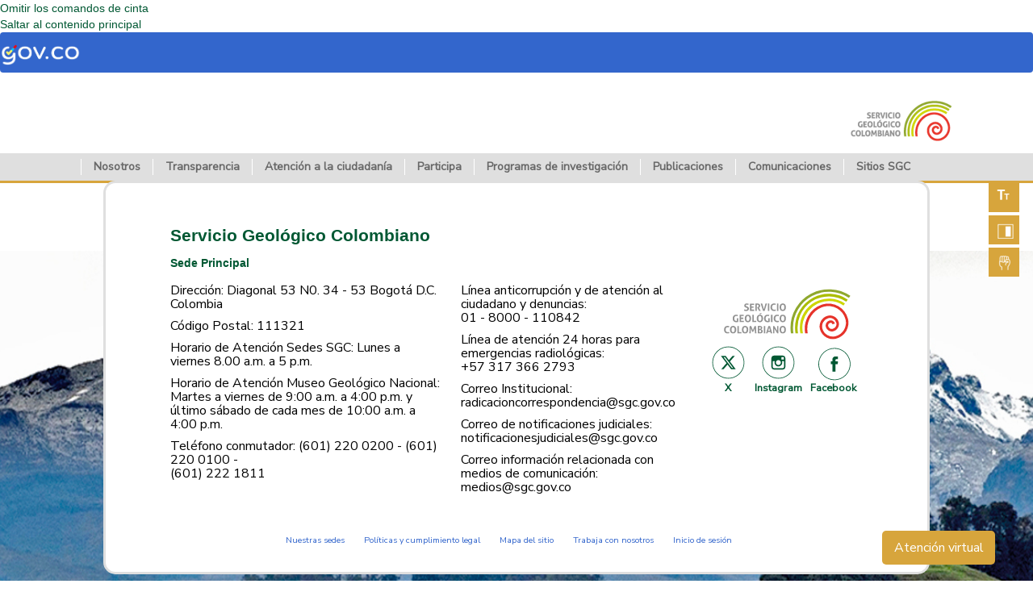

--- FILE ---
content_type: text/html; charset=utf-8
request_url: https://www2.sgc.gov.co/ProgramasDeInvestigacion/DireccionTecnicaRecursosMinerales/Lists/Slider1consultainfgeofisica/AllItems.aspx
body_size: 170508
content:


<!DOCTYPE html><html dir="ltr" lang="es-ES">
<head>
<script type="text/javascript">
$(document).ready(function() {
    if (window.location.href === "https://www2.sgc.gov.co/Paginas/servicio-geologico-colombiano.aspx") {
        window.location.href = "https://www.sgc.gov.co";
    }
});
</script>
		<meta name="GENERATOR" content="Microsoft SharePoint" /><meta http-equiv="Content-type" content="text/html; charset=utf-8" /><meta http-equiv="X-UA-Compatible" content="IE=10" /><meta name="viewport" content="width=device-width, initial-scale=1.0" /><meta name="google-site-verification" content="Gt54eSUXVoXGWH_oJrNWNrdpAl63XIdcoYe-mjJGbYs" /><title>
	Slider1-consulta-inf-geofisica - Todos los elementos
</title><link rel="stylesheet" type="text/css" href="/_layouts/15/3082/styles/Themable/corev15.css?rev=MvZzo%2FUmuvh7wDZy8d1www%3D%3DTAG0"/>
<script type="text/javascript" src="/_layouts/15/3082/initstrings.js?rev=VH27cqV0GG4Tm%2FLXObNlKQ%3D%3DTAG0"></script>
<script type="text/javascript" src="/_layouts/15/init.js?rev=Z4FHbKu6g%2BIcQ10iZNANGQ%3D%3DTAG0"></script>
<script type="text/javascript" src="/_layouts/15/clienttemplates.js?rev=5sVUWI%2BGlAnUvQZS2HYj1g%3D%3DTAG0"></script>
<script type="text/javascript" src="/_layouts/15/nintexforms/nintexworkflowglobal.js"></script>
<script type="text/javascript" src="/_layouts/15/nintexforms/resources.js"></script>
<script type="text/javascript" src="/ProgramasDeInvestigacion/DireccionTecnicaRecursosMinerales/_layouts/15/JungleMail/App/Pages/JungleMailConfigListsActions.js?version=5.0.15.08271"></script>
<script type="text/javascript" src="/ProgramasDeInvestigacion/DireccionTecnicaRecursosMinerales/_layouts/15/JungleMail/App/Pages/JungleMailActionsApp.js?version=5.0.15.08271"></script>
<script type="text/javascript" src="/ProgramasDeInvestigacion/DireccionTecnicaRecursosMinerales/_layouts/15/JungleMail/App/Pages/JungleMailActionsApp.js?version=4.4.15.08271"></script>
<script type="text/javascript" src="/ScriptResource.axd?d=iZfi3WSDOqWy9HWG2YXC-tS7b-bjUgaWZRLd5bXpZFAuov1Zob-aMV8ZoxeNLaZMFQulYPyivmn-VEvcWdR5FJK0rzUMU11SVl-qbel-J0O2kxN2U03EK1xws7mgfZi303KnOcVZEqp1WYESlP8ycPNin95hVDLa4Or62hcNUsFDspnbrCky84C0fIxpoxGC0&amp;t=5c0e0825"></script>
<script type="text/javascript" src="/_layouts/15/blank.js?rev=SI%2F%2B%2BMqex%2BqYVqcgptzL6A%3D%3DTAG0"></script>
<script type="text/javascript" src="/ScriptResource.axd?d=zobQZGvldxemPOyQVdS5URHVng9cgns2gBGBAepuCit6TLMKdZOOg8dHiQE-2Xy2EZyyBLIFmkRoWz0W6qM08oeZTIRNLa8yCXtLATw9fmAZw6a_bXcxp7y7WZVuru-FVYVGUJY_rLGbf0pN4cKHU9PVBvkwEFlJF9itcJ6eDFYuC9c0L_iEO5WrNj_yXLtF0&amp;t=5c0e0825"></script>
<script type="text/javascript" src="/_layouts/15/sp.ui.listsearchboxbootstrap.js?rev=aqYINpMNvDCtHR94sP9Pvg%3D%3DTAG0"></script>
<script type="text/javascript" src="/_layouts/15/calloutusagecontrolscript.js?rev=sdjbothwP3Vzhu0M4k0%2B8A%3D%3DTAG0"></script>
<script type="text/javascript">RegisterSod("require.js", "\u002f_layouts\u002f15\u002frequire.js?rev=4UhLIF\u00252FezOvmGnh\u00252Fs0LLpA\u00253D\u00253DTAG0");</script>
<script type="text/javascript">RegisterSod("strings.js", "\u002f_layouts\u002f15\u002f3082\u002fstrings.js?rev=L3YO7EIa1vDmCtORuAnTsQ\u00253D\u00253DTAG0");</script>
<script type="text/javascript">RegisterSod("sp.res.resx", "\u002f_layouts\u002f15\u002f3082\u002fsp.res.js?rev=J\u00252BxNHd1ikIXlPBl\u00252FKw\u00252FybQ\u00253D\u00253DTAG0");</script>
<script type="text/javascript">RegisterSod("sp.runtime.js", "\u002f_layouts\u002f15\u002fsp.runtime.js?rev=M0eD\u00252BNBN0PUZkyr3xZ3qqg\u00253D\u00253DTAG0");RegisterSodDep("sp.runtime.js", "sp.res.resx");</script>
<script type="text/javascript">RegisterSod("sp.js", "\u002f_layouts\u002f15\u002fsp.js?rev=vHaLY7QZAtE1wptVNup64Q\u00253D\u00253DTAG0");RegisterSodDep("sp.js", "sp.runtime.js");RegisterSodDep("sp.js", "sp.ui.dialog.js");RegisterSodDep("sp.js", "sp.res.resx");</script>
<script type="text/javascript">RegisterSod("sp.init.js", "\u002f_layouts\u002f15\u002fsp.init.js?rev=2TBUuMDVjwm3dbhZhstlAg\u00253D\u00253DTAG0");</script>
<script type="text/javascript">RegisterSod("sp.ui.dialog.js", "\u002f_layouts\u002f15\u002fsp.ui.dialog.js?rev=ikde3R5iYu6NFQRHyuBe9w\u00253D\u00253DTAG0");RegisterSodDep("sp.ui.dialog.js", "sp.init.js");RegisterSodDep("sp.ui.dialog.js", "sp.res.resx");</script>
<script type="text/javascript">RegisterSod("core.js", "\u002f_layouts\u002f15\u002fcore.js?rev=9ljmXhjR3KipcJXMXL5RTw\u00253D\u00253DTAG0");RegisterSodDep("core.js", "strings.js");</script>
<script type="text/javascript">RegisterSod("menu.js", "\u002f_layouts\u002f15\u002fmenu.js?rev=UsK9jkG5GnFgpxhqCd7xbw\u00253D\u00253DTAG0");</script>
<script type="text/javascript">RegisterSod("mQuery.js", "\u002f_layouts\u002f15\u002fmquery.js?rev=T8qAW1\u00252Ftzl7LMeZPlNcq2A\u00253D\u00253DTAG0");</script>
<script type="text/javascript">RegisterSod("callout.js", "\u002f_layouts\u002f15\u002fcallout.js?rev=P\u00252BhzNKjj\u00252FnOEZgHyNH4rJg\u00253D\u00253DTAG0");RegisterSodDep("callout.js", "strings.js");RegisterSodDep("callout.js", "mQuery.js");RegisterSodDep("callout.js", "core.js");</script>
<script type="text/javascript">RegisterSod("sp.core.js", "\u002f_layouts\u002f15\u002fsp.core.js?rev=b8PZKlG7uhIQfj\u00252FXj9snfw\u00253D\u00253DTAG0");RegisterSodDep("sp.core.js", "strings.js");RegisterSodDep("sp.core.js", "sp.init.js");RegisterSodDep("sp.core.js", "core.js");</script>
<script type="text/javascript">RegisterSod("sharing.js", "\u002f_layouts\u002f15\u002fsharing.js?rev=CWPucopuvnxJt8ggWDsPcQ\u00253D\u00253DTAG0");RegisterSodDep("sharing.js", "strings.js");RegisterSodDep("sharing.js", "mQuery.js");RegisterSodDep("sharing.js", "core.js");</script>
<script type="text/javascript">RegisterSod("suitelinks.js", "\u002f_layouts\u002f15\u002fsuitelinks.js?rev=8Gu\u00252BE3SxxYxLCuy6\u00252FIHNJQ\u00253D\u00253DTAG0");RegisterSodDep("suitelinks.js", "strings.js");RegisterSodDep("suitelinks.js", "core.js");</script>
<script type="text/javascript">RegisterSod("clientrenderer.js", "\u002f_layouts\u002f15\u002fclientrenderer.js?rev=SvLkY7\u00252FlEPf3yjoz52C8Hg\u00253D\u00253DTAG0");</script>
<script type="text/javascript">RegisterSod("srch.resources.resx", "\u002f_layouts\u002f15\u002f3082\u002fsrch.resources.js?rev=02cp7YrtZjOY4M0gurrGWA\u00253D\u00253DTAG0");</script>
<script type="text/javascript">RegisterSod("search.clientcontrols.js", "\u002f_layouts\u002f15\u002fsearch.clientcontrols.js?rev=llkkoa8WzW2Akde91RvLUw\u00253D\u00253DTAG0");RegisterSodDep("search.clientcontrols.js", "sp.init.js");RegisterSodDep("search.clientcontrols.js", "clientrenderer.js");RegisterSodDep("search.clientcontrols.js", "srch.resources.resx");</script>
<script type="text/javascript">RegisterSod("sp.search.js", "\u002f_layouts\u002f15\u002fsp.search.js?rev=HAx1PXh3dmISREk3Xv5ClQ\u00253D\u00253DTAG0");RegisterSodDep("sp.search.js", "sp.init.js");RegisterSodDep("sp.search.js", "sp.runtime.js");</script>
<script type="text/javascript">RegisterSod("ajaxtoolkit.js", "\u002f_layouts\u002f15\u002fajaxtoolkit.js?rev=D\u00252BopWJT1QLPe7G8RdEG71A\u00253D\u00253DTAG0");RegisterSodDep("ajaxtoolkit.js", "search.clientcontrols.js");</script>
<script type="text/javascript">RegisterSod("userprofile", "\u002f_layouts\u002f15\u002fsp.userprofiles.js?rev=cx6U8sP\u00252ByP0OFLjk6ekyIg\u00253D\u00253DTAG0");RegisterSodDep("userprofile", "sp.runtime.js");</script>
<script type="text/javascript">RegisterSod("followingcommon.js", "\u002f_layouts\u002f15\u002ffollowingcommon.js?rev=4FJmlvEYQE6ZeuOgRQ7ARA\u00253D\u00253DTAG0");RegisterSodDep("followingcommon.js", "strings.js");RegisterSodDep("followingcommon.js", "sp.js");RegisterSodDep("followingcommon.js", "userprofile");RegisterSodDep("followingcommon.js", "core.js");RegisterSodDep("followingcommon.js", "mQuery.js");</script>
<script type="text/javascript">RegisterSod("profilebrowserscriptres.resx", "\u002f_layouts\u002f15\u002f3082\u002fprofilebrowserscriptres.js?rev=Q0jeR3lY56raUGvs8iu7RA\u00253D\u00253DTAG0");</script>
<script type="text/javascript">RegisterSod("sp.ui.mysitecommon.js", "\u002f_layouts\u002f15\u002fsp.ui.mysitecommon.js?rev=X0KF4mnoaO7FiIKIHad\u00252FGw\u00253D\u00253DTAG0");RegisterSodDep("sp.ui.mysitecommon.js", "sp.init.js");RegisterSodDep("sp.ui.mysitecommon.js", "sp.runtime.js");RegisterSodDep("sp.ui.mysitecommon.js", "userprofile");RegisterSodDep("sp.ui.mysitecommon.js", "profilebrowserscriptres.resx");</script>
<script type="text/javascript">RegisterSod("browserScript", "\u002f_layouts\u002f15\u002fie55up.js?rev=8G4YIZY7\u00252FAZ08lPQFVt5yw\u00253D\u00253DTAG0");RegisterSodDep("browserScript", "strings.js");</script>
<script type="text/javascript">RegisterSod("inplview", "\u002f_layouts\u002f15\u002finplview.js?rev=YFZ\u00252BdJWOwBfLTsUnIfc1cg\u00253D\u00253DTAG0");RegisterSodDep("inplview", "strings.js");RegisterSodDep("inplview", "core.js");RegisterSodDep("inplview", "sp.js");</script>
<script type="text/javascript">RegisterSod("datepicker.js", "\u002f_layouts\u002f15\u002fdatepicker.js?rev=oHKeY2WhN8HX\u00252B68NoX0m9w\u00253D\u00253DTAG0");RegisterSodDep("datepicker.js", "strings.js");</script>
<script type="text/javascript">RegisterSod("jsapiextensibilitymanager.js", "\u002f_layouts\u002f15\u002fjsapiextensibilitymanager.js?rev=Ox9qb9K50FoaMbrMe7x25w\u00253D\u00253DTAG0");</script>
<script type="text/javascript">RegisterSod("ganttsharedapi.generated.js", "\u002f_layouts\u002f15\u002fganttsharedapi.generated.js?rev=\u00252FDVHhOS0nE1bluCuXvt4Gg\u00253D\u00253DTAG0");</script>
<script type="text/javascript">RegisterSod("ganttapishim.generated.js", "\u002f_layouts\u002f15\u002fganttapishim.generated.js?rev=j7j\u00252Bks22xL0poFm3RS1xPw\u00253D\u00253DTAG0");</script>
<script type="text/javascript">RegisterSod("autofill.js", "\u002f_layouts\u002f15\u002fautofill.js?rev=FYth2UtPgRHe\u00252FxfFPyKZrA\u00253D\u00253DTAG0");</script>
<script type="text/javascript">RegisterSod("clientpeoplepicker.js", "\u002f_layouts\u002f15\u002fclientpeoplepicker.js?rev=eIqq3bO2pvuTHbrAG5VHnw\u00253D\u00253DTAG0");RegisterSodDep("clientpeoplepicker.js", "strings.js");RegisterSodDep("clientpeoplepicker.js", "autofill.js");</script>
<script type="text/javascript">RegisterSod("clientforms.js", "\u002f_layouts\u002f15\u002fclientforms.js?rev=SJ\u00252F7aqOZ4yzcN\u00252F4QXDRaag\u00253D\u00253DTAG0");RegisterSodDep("clientforms.js", "strings.js");</script>
<script type="text/javascript">RegisterSod("createsharedfolderdialog.js", "\u002f_layouts\u002f15\u002fcreatesharedfolderdialog.js?rev=3E2CQKx3Pvv\u00252FGKVW3gHdmA\u00253D\u00253DTAG0");RegisterSodDep("createsharedfolderdialog.js", "strings.js");RegisterSodDep("createsharedfolderdialog.js", "clientpeoplepicker.js");RegisterSodDep("createsharedfolderdialog.js", "clientforms.js");</script>
<script type="text/javascript">RegisterSod("sp.ui.listsearchbox.js", "\u002f_layouts\u002f15\u002fsp.ui.listsearchbox.js?rev=SrzBIpqnGuZGw\u00252BlRfTofMQ\u00253D\u00253DTAG0");RegisterSodDep("sp.ui.listsearchbox.js", "search.clientcontrols.js");RegisterSodDep("sp.ui.listsearchbox.js", "profilebrowserscriptres.resx");</script>
<script type="text/javascript">RegisterSod("sp.search.apps.js", "\u002f_layouts\u002f15\u002fsp.search.apps.js?rev=2qMDpsZE0FjQGefBg9c\u00252BwQ\u00253D\u00253DTAG0");</script>
<script type="text/javascript">RegisterSod("offline.js", "\u002f_layouts\u002f15\u002foffline.js?rev=g2DBlfMoTYaAHq2PVMm8Kw\u00253D\u00253DTAG0");</script>
<script type="text/javascript">RegisterSod("cui.js", "\u002f_layouts\u002f15\u002fcui.js?rev=hSG68WuLwrGVqPGAjA\u00252Flbg\u00253D\u00253DTAG0");</script>
<script type="text/javascript">RegisterSod("ribbon", "\u002f_layouts\u002f15\u002fsp.ribbon.js?rev=h5aoEToC27gS\u00252FN5DaJ02uA\u00253D\u00253DTAG0");RegisterSodDep("ribbon", "strings.js");RegisterSodDep("ribbon", "core.js");RegisterSodDep("ribbon", "sp.core.js");RegisterSodDep("ribbon", "sp.js");RegisterSodDep("ribbon", "cui.js");RegisterSodDep("ribbon", "sp.res.resx");RegisterSodDep("ribbon", "sp.runtime.js");RegisterSodDep("ribbon", "inplview");</script>
<script type="text/javascript">RegisterSod("WPAdderClass", "\u002f_layouts\u002f15\u002fwpadder.js?rev=AflEiWs1tikcf\u00252BIqUJwBdQ\u00253D\u00253DTAG0");</script>
<script type="text/javascript">RegisterSod("dragdrop.js", "\u002f_layouts\u002f15\u002fdragdrop.js?rev=AkurPX9WgqLp\u00252F9PhVMUbAA\u00253D\u00253DTAG0");RegisterSodDep("dragdrop.js", "strings.js");</script>
<script type="text/javascript">RegisterSod("quicklaunch.js", "\u002f_layouts\u002f15\u002fquicklaunch.js?rev=vaAfrc6Dxx25gwpL9oIxLQ\u00253D\u00253DTAG0");RegisterSodDep("quicklaunch.js", "strings.js");RegisterSodDep("quicklaunch.js", "dragdrop.js");</script>
<link type="text/xml" rel="alternate" href="/ProgramasDeInvestigacion/DireccionTecnicaRecursosMinerales/_vti_bin/spsdisco.aspx" />
            
	

            <link rel="canonical" href="https://www2.sgc.gov.co:443/programasdeinvestigacion/direcciontecnicarecursosminerales/lists/slider1consultainfgeofisica/allitems.aspx" />
            
        
                <script src="/Style%20Library/themes/Intranet/js/jQuery/jquery-1.12.4.min.js" type="text/javascript"></script>  
              
                      
        <script src="/Style%20Library/themes/Intranet/js/jQuery/jquery.cookie.js" type="text/javascript"></script>
        <script src="/Style%20Library/themes/Intranet/js/jQuery/jquery.redirect.js" type="text/javascript"></script>
        <script src="/Style%20Library/themes/Intranet/js/bootstrap/bootstrap.min.js" type="text/javascript"></script>
        <script src="/Style%20Library/themes/Intranet/js/knockout/knockout-3.4.0.js" type="text/javascript"></script>
        <script src="/Style%20Library/themes/Intranet/js/knockout/knockout.mapping.js" type="text/javascript"></script>
        <script src="/Style%20Library/themes/Intranet/js/knockout/knockout-postbox.min.js" type="text/javascript"></script>
        <script src="/Style%20Library/themes/Intranet/js/knockout/knockout.validation.min.js" type="text/javascript"></script>
		<script src="/Style%20Library/themes/Intranet/js/knockout/ko.editables.js" type="text/javascript"></script>
		
        <script src="/Style%20Library/themes/Intranet/js/Json/json2.js" type="text/javascript"></script>
        <script src="/Style%20Library/themes/Intranet/js/Json/jquery.json-2.2.min.js" type="text/javascript"></script>
        <script src="/Style%20Library/themes/Intranet/js/Moment/moment-with-locales.min.js" type="text/javascript"></script>
        <script src="/Style%20Library/themes/Intranet/js/underscore/underscore-min.js" type="text/javascript"></script>
        
     	<script src="/Style%20Library/themes/Intranet/js/bxslider/jquery.bxslider.min.js" type="text/javascript"></script>
       
        <script src="/Style%20Library/themes/Intranet/js/SGC.Intranet.js" type="text/javascript"></script>
        <script src="/Style%20Library/themes/Intranet/js/stringHelpers.js" type="text/javascript"></script>  
         <!-- Latest compiled and minified CSS -->
        <link rel="stylesheet" type="text/css" href="/Style%20Library/themes/Intranet/css/bootstrap/bootstrap.min.css" /><link rel="stylesheet" type="text/css" href="/Style%20Library/themes/Intranet/css/jQueryUI/jquery-ui.min.css" /><link rel="stylesheet" type="text/css" href="/Style Library/themes/Intranet/css/styles24.css" /><link rel="stylesheet" type="text/css" href="/Style%20Library/themes/Intranet/css/normalize.css" /><link rel="stylesheet" type="text/css" href="/Style%20Library/themes/Intranet/css/bxslider/jquery.bxslider.css" /><link rel="stylesheet" type="text/css" href="https://www2.sgc.gov.co/Style%20Library/themes/Intranet/css/Focus.css" /><link rel="stylesheet" type="text/css" href="/SiteAssets/gov24.css" /><link href="https://fonts.googleapis.com/css?family=Nunito Sans" rel="stylesheet" /><link rel="stylesheet" type="text/css" href="https://maxcdn.bootstrapcdn.com/font-awesome/4.7.0/css/font-awesome.min.css" /><link href="/Style%20Library/themes/Intranet/images/favicon.ico" rel="icon" type="image/x-icon" />
		
		<!-- Script widget SAE Para la librería AWS--
		<script type="text/javascript" src="https://d28hrf0g5spwih.cloudfront.net/web/dist/js/aws-sdk-2.7.20.min.js"></script>
    	<!--Para la librería del Widget SAE --
		<script type="text/javascript" src="https://d28hrf0g5spwih.cloudfront.net/web/dist/js/sae-min.js"></script>
		<script type="text/javascript">
		    saeWidget_notificationEAG();
			saeWidget_monitor();
		</script>
		<!--Para la librería del Widget SAE-->
		<!-- Ventana Chat 
		<link type="text/css" href="https://chat.sgc.gov.co/cometchatcss.php" rel="stylesheet" />
		<script type="text/javascript" src="https://chat.sgc.gov.co/cometchatjs.php"></script>		
		-->
		<!-- Font Awesome 
		<script src="https://kit.fontawesome.com/599b2caa9b.js"></script>-->
		<!-- Font Awesome -->
		
		<!-- Global site tag (gtag.js) - Google Analytics -->
		
		<!-- Google tag (gtag.js) -->
		<script async src="https://www.googletagmanager.com/gtag/js?id=G-J2V6YYDFPR"></script>
		<script>
  			window.dataLayer = window.dataLayer || [];
  			function gtag(){dataLayer.push(arguments);}
  			gtag('js', new Date());

  			gtag('config', 'G-J2V6YYDFPR');
		</script>
		
		
		
		
		
		
		
	</head>
    <body> <script>
//<![CDATA[
document.cookie = 'same-site-cookie=foo; SameSite=Lax'; 
document.cookie = 'cross-site-cookie=bar; SameSite=None; Secure';
//]]>
</script>
		
        
        
        
        <form method="post" action="./AllItems.aspx" onsubmit="javascript:return WebForm_OnSubmit();" id="aspnetForm">
<div class="aspNetHidden">
<input type="hidden" name="_wpcmWpid" id="_wpcmWpid" value="" />
<input type="hidden" name="wpcmVal" id="wpcmVal" value="" />
<input type="hidden" name="MSOWebPartPage_PostbackSource" id="MSOWebPartPage_PostbackSource" value="" />
<input type="hidden" name="MSOTlPn_SelectedWpId" id="MSOTlPn_SelectedWpId" value="" />
<input type="hidden" name="MSOTlPn_View" id="MSOTlPn_View" value="0" />
<input type="hidden" name="MSOTlPn_ShowSettings" id="MSOTlPn_ShowSettings" value="False" />
<input type="hidden" name="MSOGallery_SelectedLibrary" id="MSOGallery_SelectedLibrary" value="" />
<input type="hidden" name="MSOGallery_FilterString" id="MSOGallery_FilterString" value="" />
<input type="hidden" name="MSOTlPn_Button" id="MSOTlPn_Button" value="none" />
<input type="hidden" name="__EVENTTARGET" id="__EVENTTARGET" value="" />
<input type="hidden" name="__EVENTARGUMENT" id="__EVENTARGUMENT" value="" />
<input type="hidden" name="__REQUESTDIGEST" id="__REQUESTDIGEST" value="0x900E84C2B0AD9C4432079A3CFE0918356339F80A1805AE152F780EECE54EE39FB2851338C299D35B199CF4D167928CC13CCAE08FD0B5ABD8E73B6254A024193B,18 Jan 2026 08:18:27 -0000" />
<input type="hidden" name="MSOSPWebPartManager_DisplayModeName" id="MSOSPWebPartManager_DisplayModeName" value="Browse" />
<input type="hidden" name="MSOSPWebPartManager_ExitingDesignMode" id="MSOSPWebPartManager_ExitingDesignMode" value="false" />
<input type="hidden" name="MSOWebPartPage_Shared" id="MSOWebPartPage_Shared" value="" />
<input type="hidden" name="MSOLayout_LayoutChanges" id="MSOLayout_LayoutChanges" value="" />
<input type="hidden" name="MSOLayout_InDesignMode" id="MSOLayout_InDesignMode" value="" />
<input type="hidden" name="_wpSelected" id="_wpSelected" value="MSOZoneCell_WebPartWPQ2" />
<input type="hidden" name="_wzSelected" id="_wzSelected" value="" />
<input type="hidden" name="MSOSPWebPartManager_OldDisplayModeName" id="MSOSPWebPartManager_OldDisplayModeName" value="Browse" />
<input type="hidden" name="MSOSPWebPartManager_StartWebPartEditingName" id="MSOSPWebPartManager_StartWebPartEditingName" value="false" />
<input type="hidden" name="MSOSPWebPartManager_EndWebPartEditing" id="MSOSPWebPartManager_EndWebPartEditing" value="false" />
<input type="hidden" name="_maintainWorkspaceScrollPosition" id="_maintainWorkspaceScrollPosition" value="0" />
<input type="hidden" name="__VIEWSTATE" id="__VIEWSTATE" value="/wEPDwUBMA9kFgJmD2QWAgIBD2QWBAIBD2QWAgIUD2QWAgIDD2QWAmYPZBYCZg88KwAGAGQCCw9kFg4CAQ9kFgICAQ9kFgIFJmdfNGI2Zjc3ZDBfYTE2NV80MDdmXzhhOWVfMzg0MWJjYjcyN2U3EA8WBh4LUGFyYW1WYWx1ZXMy4QcAAQAAAP////[base64]////[base64]/CM7+84USqKEx+pIcLRF8TsEBJ5dBoWw==" />
</div>

<script type="text/javascript">
//<![CDATA[
var theForm = document.forms['aspnetForm'];
if (!theForm) {
    theForm = document.aspnetForm;
}
function __doPostBack(eventTarget, eventArgument) {
    if (!theForm.onsubmit || (theForm.onsubmit() != false)) {
        theForm.__EVENTTARGET.value = eventTarget;
        theForm.__EVENTARGUMENT.value = eventArgument;
        theForm.submit();
    }
}
//]]>
</script>


<script src="/WebResource.axd?d=vZgPodV90ZSpfE-KeWWFGfiK3Rpz1vjaFveXs-z0ii27UTGFB8fpQnMoR-2GbwP-1ypqmgSWDFRQV93YtJk8zfveSP_-IaWqVqfr_8RjWHk1&amp;t=638901356248157332" type="text/javascript"></script>


<script type="text/javascript">
//<![CDATA[
var MSOWebPartPageFormName = 'aspnetForm';
var g_presenceEnabled = true;
var g_wsaEnabled = false;

var g_correlationId = 'bf25eea1-af5c-e084-5982-39713acd2f64';
var g_wsaQoSEnabled = false;
var g_wsaQoSDataPoints = [];
var g_wsaRUMEnabled = false;
var g_wsaLCID = 3082;
var g_wsaListTemplateId = 100;
var g_wsaSiteTemplateId = 'CMSPUBLISHING#0';
var _fV4UI=true;var _spPageContextInfo = {webServerRelativeUrl: "\u002fProgramasDeInvestigacion\u002fDireccionTecnicaRecursosMinerales", webAbsoluteUrl: "https:\u002f\u002fwww2.sgc.gov.co\u002fProgramasDeInvestigacion\u002fDireccionTecnicaRecursosMinerales", siteAbsoluteUrl: "https:\u002f\u002fwww2.sgc.gov.co", serverRequestPath: "\u002fProgramasDeInvestigacion\u002fDireccionTecnicaRecursosMinerales\u002fLists\u002fSlider1consultainfgeofisica\u002fAllItems.aspx", layoutsUrl: "_layouts\u002f15", webTitle: "Direcci\u00F3n T\u00E9cnica Recursos Minerales", webTemplate: "39", tenantAppVersion: "0", isAppWeb: false, Has2019Era: true, webLogoUrl: "_layouts\u002f15\u002fimages\u002fsiteicon.png", webLanguage: 3082, currentLanguage: 3082, currentUICultureName: "es-ES", currentCultureName: "es-ES", clientServerTimeDelta: new Date("2026-01-18T08:18:27.4333895Z") - new Date(), updateFormDigestPageLoaded: new Date("2026-01-18T08:18:27.4333895Z"), siteClientTag: "2143$$16.0.5526.1001", crossDomainPhotosEnabled:false, webUIVersion:15, webPermMasks:{High:16,Low:200769},pageListId:"{211eddd6-fa37-4887-a19c-4b1f0999aebb}", pagePersonalizationScope:1, alertsEnabled:true, siteServerRelativeUrl: "\u002f", allowSilverlightPrompt:'True', isSiteAdmin: false};var L_Menu_BaseUrl="/ProgramasDeInvestigacion/DireccionTecnicaRecursosMinerales";
var L_Menu_LCID="3082";
var L_Menu_SiteTheme="null";

function _spNavigateHierarchy(nodeDiv, dataSourceId, dataPath, url, listInContext, type) {

    CoreInvoke('ProcessDefaultNavigateHierarchy', nodeDiv, dataSourceId, dataPath, url, listInContext, type, document.forms.aspnetForm, "", "\u002fProgramasDeInvestigacion\u002fDireccionTecnicaRecursosMinerales\u002fLists\u002fSlider1consultainfgeofisica\u002fAllItems.aspx");

}
Flighting.ExpFeatures = [480215056,1880287568,1561350208,302071836,3212816,69472768,4194310,-2113396707,268502022,-872284160,1049232,-2147421952,65536,65536,2097472,917504,-2147474174,1372324107,67108882,0,0,-2147483648,2097152,0,0,32768,0,0,0,0,0,0,0,0,0,0,0,0,0,0,0,0,0,0,0,0,0,0,0,0,0,0,0,0,0,0,0,0,0,0,0,0,0,0,0,0,0,0,0,0,0,0,0,0,0,0,0,0,0,0,0,0,0,0,32768]; (function()
{
    if(typeof(window.SP) == "undefined") window.SP = {};
    if(typeof(window.SP.YammerSwitch) == "undefined") window.SP.YammerSwitch = {};

    var ysObj = window.SP.YammerSwitch;
    ysObj.IsEnabled = false;
    ysObj.TargetYammerHostName = "www.yammer.com";
} )(); var _spWebPartComponents = new Object();_spWebPartComponents["WebPartWPQ2"] = new Object();_spWebPartComponents["WebPartWPQ2"].firstTabId = "Ribbon.Read";_spWebPartComponents["WebPartWPQ2"].contextualGroupCommands = ["ListContextualGroup"];_spWebPartComponents["WebPartWPQ2"].hasNonPromotedContextualGroups = false;_spWebPartComponents["WebPartWPQ2"].isDefaultWebPart = true;_spWebPartComponents["WebPartWPQ2"].pageComponentId = "WebPartWPQ2";_spWebPartComponents["WebPartWPQ2"].storageId="4b6f77d0-a165-407f-8a9e-3841bcb727e7";//]]>
</script>

<script src="/_layouts/15/blank.js?rev=SI%2F%2B%2BMqex%2BqYVqcgptzL6A%3D%3DTAG0" type="text/javascript"></script>
<script type="text/javascript">
//<![CDATA[
(function(){

        if (typeof(_spBodyOnLoadFunctions) === 'undefined' || _spBodyOnLoadFunctions === null) {
            return;
        }
        _spBodyOnLoadFunctions.push(function() {
            SP.SOD.executeFunc('core.js', 'FollowingDocument', function() { FollowingDocument(); });
        });
    })();(function(){

        if (typeof(_spBodyOnLoadFunctions) === 'undefined' || _spBodyOnLoadFunctions === null) {
            return;
        }
        _spBodyOnLoadFunctions.push(function() {
            SP.SOD.executeFunc('core.js', 'FollowingCallout', function() { FollowingCallout(); });
        });
    })();var enableEditFormButton = true;if (typeof(DeferWebFormInitCallback) == 'function') DeferWebFormInitCallback();function WebForm_OnSubmit() {
UpdateFormDigest('\u002fProgramasDeInvestigacion\u002fDireccionTecnicaRecursosMinerales', 1440000);
                    var workspaceElem = GetCachedElement("s4-workspace");
                    if (workspaceElem != null)
                    {
                        var scrollElem = GetCachedElement("_maintainWorkspaceScrollPosition");
                        if (scrollElem != null)
                        {
                            scrollElem.value = workspaceElem.scrollTop;
                        }
                    };
                if (typeof(_spFormOnSubmitWrapper) != 'undefined') {return _spFormOnSubmitWrapper();} else {return true;};
return true;
}
//]]>
</script>

<div class="aspNetHidden">

	<input type="hidden" name="__VIEWSTATEGENERATOR" id="__VIEWSTATEGENERATOR" value="2BFCD6E2" />
	<input type="hidden" name="__SCROLLPOSITIONX" id="__SCROLLPOSITIONX" value="0" />
	<input type="hidden" name="__SCROLLPOSITIONY" id="__SCROLLPOSITIONY" value="0" />
</div>
            <script type="text/javascript"> var submitHook = function () { return false; }; theForm._spOldSubmit = theForm.submit; theForm.submit = function () { if (!submitHook()) { this._spOldSubmit(); } }; </script>
            <span id="DeltaSPWebPartManager">
                
            </span>
            <script type="text/javascript">
//<![CDATA[
Sys.WebForms.PageRequestManager._initialize('ctl00$ScriptManager', 'aspnetForm', ['fctl00$WebPartAdderUpdatePanel',''], [], ['ctl00$WebPartAdder',''], 90, 'ctl00');
//]]>
</script>

            <span id="DeltaDelegateControls">
                
                
            </span>
            <div id="TurnOnAccessibility" style="display: none" class="s4-notdlg noindex">
                <a id="linkTurnOnAcc" href="#" class="ms-accessible ms-acc-button" onclick="SetIsAccessibilityFeatureEnabled(true);UpdateAccessibilityUI();document.getElementById('linkTurnOffAcc').focus();return false;">
                    Activar el modo de accesibilidad</a>
            </div>
            <div id="TurnOffAccessibility" style="display: none" class="s4-notdlg noindex">
                <a id="linkTurnOffAcc" href="#" class="ms-accessible ms-acc-button" onclick="SetIsAccessibilityFeatureEnabled(false);UpdateAccessibilityUI();document.getElementById('linkTurnOnAcc').focus();return false;">
                    Desactivar el modo de accesibilidad</a>
            </div>
            <div class="s4-notdlg s4-skipribbonshortcut noindex">
                <a href="javascript:;" onclick="document.getElementById(&#39;startNavigation&#39;).focus();" class="ms-accessible ms-acc-button" accesskey="Y">
                    Omitir los comandos de cinta</a>
            </div>
            <div class="s4-notdlg noindex">
                <a href="javascript:;" onclick="document.getElementById(&#39;mainContent&#39;).focus();" class="ms-accessible ms-acc-button">
                    Saltar al contenido principal</a>
            </div>
            <div id="TurnOffAnimation" style="display: none;" class="s4-notdlg noindex">
                <a id="linkTurnOffAnimation" href="#" class="ms-accessible ms-acc-button" onclick="ToggleAnimationStatus();return false;">
                    Desactivar animaciones</a>
            </div>
            <div id="TurnOnAnimation" style="display: none;" class="s4-notdlg noindex">
                <a id="linkTurnOnAnimation" href="#" class="ms-accessible ms-acc-button" onclick="ToggleAnimationStatus();return false;">
                    Activar animaciones</a>
            </div>
            
            <div id="suiteBar" class="ms-dialogHidden noindex">
                <div id="suiteBarLeft">
                    <div class="ms-table ms-fullWidth">
                        <div class="ms-tableRow">
                            <div class="ms-tableCell ms-verticalAlignMiddle">
                                <div class="ms-core-brandingText">SharePoint</div>

                            </div>
                            <div id="DeltaSuiteLinks" class="ms-core-deltaSuiteLinks">
	
                                <div id="suiteLinksBox">
                                    
                                </div>
                            
</div>
                        </div>
                    </div>
                </div>
                <div id="suiteBarRight">
                    <div id="DeltaSuiteBarRight" class="ms-core-deltaSuiteBarRight">
	

                        <div id="suiteBarButtons">
                        </div>
                    
</div>
                </div>
            </div>
            <div id="ms-hcTest"></div>
            
            
            <div id="s4-ribbonrow" class="hidden chromeMargin">
                <div id="globalNavBox" class="noindex">
                    <div id="ribbonBox">
                        <div id="s4-ribboncont">
                            <div id="DeltaSPRibbon">
	
                                

                                <input id="RibbonContainer_activeTabId" name="ctl00$ctl70" type="hidden" value=""/><div id='RibbonContainer'><div class="ms-cui-ribbon ms-cui-needIEFilter" id="Ribbon" unselectable="on" aria-describedby="ribboninstructions" role="toolbar"><span class="ms-cui-hidden" id="ribboninstructions" unselectable="on">Para navegar por la Cinta, use las teclas de navegaci&#243;n del explorador est&#225;ndar. Para saltar entre grupos use Ctrl+IZQUIERDA o Ctrl+DERECHA. Para ir a la primera pesta&#241;a de la Cinta, use Ctrl+[. Para ir al &#250;ltimo comando seleccionado, use Ctrl+]. Para activar un comando, presione Entrar.</span><div class="ms-cui-ribbonTopBars" unselectable="on"><div class="ms-cui-topBar1" unselectable="on" style="display:none"><div class="ms-cui-qat-container" unselectable="on"></div></div><div class="ms-cui-topBar2" unselectable="on"><div class="ms-cui-jewel-container" id="jewelcontainer" unselectable="on" style="display:none"></div><div class="ms-cui-TabRowLeft ms-core-defaultFont ms-dialogHidden" id="RibbonContainer-TabRowLeft" unselectable="on">
							
							
								
							
							
							
							
								
							
								
							
							
							
							
							
							
							
							
							
                                    </div><ul class="ms-cui-tts" unselectable="on" role="tablist"><li class="ms-cui-tt ms-browseTab ms-cui-tt-s" id="Ribbon.Read-title" unselectable="on" role="tab"><a class="ms-cui-tt-a" unselectable="on" href="javascript:;" onclick="_ribbonStartInit('Ribbon.Read',false, event);" title="Navegar" onkeydown="if(event != null && event.keyCode == 13){ if(typeof(_ribbon) != 'undefined') _ribbon.launchedByKeyboard = true; _ribbonStartInit('Ribbon.Read',false, event);  }"><span class="ms-cui-tt-span" unselectable="on">Navegar</span><span class="ms-cui-hidden" unselectable="on">Pesta&#241;a 1 de 3.</span></a></li><li class="ms-cui-cg ms-cui-cg-lb" id="Ribbon.ListContextualGroup" unselectable="on"><div class="ms-cui-cg-i" id="Ribbon.ListContextualGroup_upper" title="Herramientas de listas" unselectable="on"><div class="ms-cui-cg-t" unselectable="on"><span class="ms-cui-cg-t-i" unselectable="on">Herramientas de listas</span></div></div><ul class="ms-cui-ct-ul" id="Ribbon.ListContextualGroup_lower" unselectable="on"><li class="ms-cui-tt ms-cui-ct-first" id="Ribbon.ListItem-title" unselectable="on" role="tab"><a class="ms-cui-tt-a" unselectable="on" href="javascript:;" onclick="_ribbonStartInit('Ribbon.ListItem',false, event);" title="Elementos" onkeydown="if(event != null && event.keyCode == 13){ if(typeof(_ribbon) != 'undefined') _ribbon.launchedByKeyboard = true; _ribbonStartInit('Ribbon.ListItem',false, event);  }"><span class="ms-cui-tt-span" unselectable="on">Elementos</span><span class="ms-cui-hidden" unselectable="on">Grupo Herramientas de listas. Pesta&#241;a 2 de 3.</span></a></li><li class="ms-cui-tt ms-cui-ct-last" id="Ribbon.List-title" unselectable="on" role="tab"><a class="ms-cui-tt-a" unselectable="on" href="javascript:;" onclick="_ribbonStartInit('Ribbon.List',false, event);" title="Lista" onkeydown="if(event != null && event.keyCode == 13){ if(typeof(_ribbon) != 'undefined') _ribbon.launchedByKeyboard = true; _ribbonStartInit('Ribbon.List',false, event);  }"><span class="ms-cui-tt-span" unselectable="on">Lista</span><span class="ms-cui-hidden" unselectable="on">Grupo Herramientas de listas. Pesta&#241;a 3 de 3.</span></a></li></ul></li></ul><div class="ms-cui-TabRowRight s4-trc-container s4-notdlg ms-core-defaultFont" id="RibbonContainer-TabRowRight" unselectable="on">
							
							
								
							
							
							
							
								
							
								
							
							
							
							
							
							
							
							
							
                                        
                                        
                                        
                                        
                                        <span id="fullscreenmodebox" class="ms-qatbutton">
                                            <span id="fullscreenmode">
                                                
                                            </span>
                                            <span id="exitfullscreenmode" style="display: none;">
                                                
                                            </span>

                                            <span class="ms-siteactions-root" id="siteactiontd">
                                                
                                                        
                                                    <span style="display:none"><menu type='ServerMenu' id="zz1_SiteActionsMenuMain" hideicons="true"><ie:menuitem id="zz2_MenuItem_ViewAllSiteContents" type="option" iconSrc="/_layouts/15/images/allcontent32.png?rev=23" onMenuClick="STSNavigate2(event,&#39;/ProgramasDeInvestigacion/DireccionTecnicaRecursosMinerales/_layouts/15/viewlsts.aspx&#39;);" text="Contenidos del sitio" description="Vea todas las bibliotecas y listas de este sitio." menuGroupId="200"></ie:menuitem>
	</menu></span><span id="zz3_SiteActionsMenu_t" class="ms-siteactions-normal" title="Configuración" onmouseover="MMU_PopMenuIfShowing(this);MMU_EcbTableMouseOverOut(this, true)" hoveractive="ms-siteactions-normal ms-siteactions-hover" hoverinactive="ms-siteactions-normal" onclick=" CoreInvoke('MMU_Open',byid('zz1_SiteActionsMenuMain'), MMU_GetMenuFromClientId('zz3_SiteActionsMenu'),event,true, null, 0); return false;" foa="MMU_GetMenuFromClientId('zz3_SiteActionsMenu')" oncontextmenu="ClkElmt(this); return false;" data-accessibility-nocheck="true"><a class="ms-core-menu-root" id="zz3_SiteActionsMenu" accesskey="/" href="javascript:;" title="Configuración" onkeydown="MMU_EcbLinkOnKeyDown(byid('zz1_SiteActionsMenuMain'), MMU_GetMenuFromClientId('zz3_SiteActionsMenu'));" menutokenvalues="MENUCLIENTID=zz3_SiteActionsMenu,TEMPLATECLIENTID=zz1_SiteActionsMenuMain" serverclientid="zz3_SiteActionsMenu"><span class="ms-siteactions-imgspan"><img class="ms-core-menu-buttonIcon" src="/_layouts/15/images/spcommon.png?rev=23" alt="Configuración" title="Configuración" /></span><span class='ms-accessible'>Use Mayús+Entrar para abrir el menú (nueva ventana).</span></a></span>
                                            </span>
                                            <span id="ms-help">
                                                
                                            </span>
                                        </span>
                                        
                                        
                                    </div></div></div></div></div>
                            
</div>
                        </div>
                        <span id="DeltaSPNavigation">
                            
								<span id="ctl00_SPNavigation_ctl00_publishingRibbon"></span>

                            
                        </span>
                    </div>
                    <div id="DeltaWebPartAdderUpdatePanelContainer" class="ms-core-webpartadder">
	
                        <div id="WebPartAdderUpdatePanelContainer">
                            <div id="ctl00_WebPartAdderUpdatePanel">
		
									<span id="ctl00_WebPartAdder"></span>
								
	</div>
                        </div>
                    
</div>
                </div>
            </div>
            <div id="s4-workspace" class="ms-core-overlay chromeMargin">
                <div id="s4-bodyContainer">

                <!-- GOV HEADER -->
                <nav class="navbar navbar-expand-lg navbar-govco">
                    <div class="navbar-govco-pri container-fluid">
                        <div class="navbar-logo">
                            <a class="navbar-brand" href="https://www.gov.co">
                                <img src="https://cdn.www.gov.co/assets/images/logo.png" height="30" alt="Logo Gov.co" />
                            </a>
                        </div>
                    </div>
                </nav>
                <!--// GOV HEADER -->

            <header class="ms-dialogHidden">
            <div  id="inicio" class="bgheader">
                <div class="container">
                    <div class="col-md-12 col-xs-12 logos">
                    <div id="logos" class="bgheader">
                        <h1><a href="/" title="Ir a la página de inicio">
                               <!-- <picture>
                                    <source media="(max-width: 767px)" srcset="/Style%20Library/themes/Intranet/images/logo-b.png" >
                                    <img alt="Servicio Geológico Colombiano" src="/Style%20Library/themes/Intranet/images/logoSGC.png" />
                                </picture>-->
                                
                                

                        </a></h1>
                        <button aria-controls="navbar" aria-expanded="true" data-target="#navbar" data-toggle="collapse" class="navbar-toggle" type="button">
                                  <span class="sr-only">Toggle navigation</span>
                                  <span class="icon-bar"></span>
                                  <span class="icon-bar"></span>
                                  <span class="icon-bar"></span>
                                </button></div>
                        <!--<div id="logos2" class="bgwhite">
                            <img src="/Style%20Library/themes/Intranet/images/logoGobiernoMin.png" alt="Ministerio de Minas y Energia"/>
                        </div>-->
                        
                        <!-- AJUSTE NUEVOS LOGOS 2023 
                        <picture>
                                    <source media="(max-width: 767px)" srcset="/Style%20Library/themes/Intranet/images/LOGO_COLOMBIA_POTENCIA.png" >
                                    <img class="log_1" alt="Colombia Potencia de la vida"  src="/Style%20Library/themes/Intranet/images/LOGO_COLOMBIA_POTENCIA.png"  />
                                </picture>
                                            
                       -->
                         <div class="logoscol">
                        <h1><a href="https://www.sgc.gov.co/" title="Ir a la página de inicio">
                        
                            <!--                          
                                  <picture>
                                    <source media="(max-width: 767px)" srcset="/Style%20Library/themes/Intranet/images/logo_b.png" >
                                    <img class="log_1" alt="Colombia Potencia de la vida"  src="/Style%20Library/themes/Intranet/images/LOGO_COLOMBIA_POTENCIA.png"  />
                                </picture>-->
                              
                            
                           

 					
                                <picture >
                                    <source media="(max-width: 767px)" srcset="/Style%20Library/themes/Intranet/images/arrow-back.png" >
                                    <img class="log_2" alt="Servicio Geológico Colombiano" src="/Style%20Library/themes/Intranet/images/logoSGC.png"  />
                                </picture>
                               

                        </a></h1>

                    </div>

                </div>

            </div>

            <div id="menu" class="font-sm bggreen-menu fmenu">
                <div class="container">
                <div class="col-md-12 col-xs-12 message"style="display:none">
		  					<!--<span tabindex="0">Bienvenido al portal  de SGC</span><a href="/Paginas/registro.aspx" class="register">Registrarse</a>-->
		                </div>
                    <nav class="navbar navbar-default col-md-12 col-xs-12">

                        <div class="navbar-header"></div>

                        <div class="navbar-collapse collapse" id="navbar" aria-expanded="true" style="" role="navigation">
                            <ul class='nav navbar-nav'><li class='active'><a href='/' class='fgmenu'><img src='/Style%20Library/themes/Intranet/images/homeIcon.png' alt='ir a la página principal' /><p>Home</p></a></li><li class='dropdown'><a href='/Nosotros/Paginas/default.aspx' class='fmenu' target='_blank' accesskey='n' data-toggle='dropdown'> Nosotros</a><ul class='dropdown-menu bgsubmenu'><li class='dropdown-submenu'><a href='/Nosotros/AcercaDelSgc/Paginas/default.aspx' class='fsubmenu' accesskey='g' data-toggle='dropdown'><span class='glyphicon glyphicon-chevron-right fred'></span> Acerca del SGC</a><ul class='dropdown-menu bgsubmenu2'><li class='dropdown-submenu'><a href='/Nosotros/AcercaDelSgc/Paginas/Historia.aspx' class='fsubmenu' ><span class='glyphicon glyphicon-chevron-right fred'></span> Historia</a></li><li class='dropdown-submenu'><a href='/Nosotros/AcercaDelSgc/Paginas/Quienes-Somos.aspx' class='fsubmenu' ><span class='glyphicon glyphicon-chevron-right fred'></span> Quiénes somos</a></li><li class='dropdown-submenu'><a href='/Nosotros/AcercaDelSgc/Paginas/Simposio-100-anos-Servicio-Geologico-Colombiano.aspx' class='fsubmenu' target='_blank' ><span class='glyphicon glyphicon-chevron-right fred'></span> Simposio 100 años SGC </a></li><li class='dropdown-submenu'><a href='/Nosotros/AcercaDelSgc/Paginas/funciones-y-deberes.aspx' class='fsubmenu' ><span class='glyphicon glyphicon-chevron-right fred'></span> Funciones y deberes</a></li><li class='dropdown-submenu'><a href='/Nosotros/AcercaDelSgc/Paginas/Politicas-de-Calidad.aspx' class='fsubmenu' ><span class='glyphicon glyphicon-chevron-right fred'></span> Políticas de calidad</a></li></ul></li><li class='dropdown-submenu'><a href='/Nosotros/Organigrama/Paginas/organigrama.aspx' class='fsubmenu' ><span class='glyphicon glyphicon-chevron-right fred'></span> Organigrama</a></li><li class='dropdown-submenu'><a href='/Nosotros/Paginas/Plan-Estrategico-2023-2032.aspx' class='fsubmenu' ><span class='glyphicon glyphicon-chevron-right fred'></span> Plan Estratégico 2023-2032</a></li><li class='dropdown-submenu'><a href='#' class='fsubmenu' data-toggle='dropdown'><span class='glyphicon glyphicon-chevron-right fred'></span> Geocientíficos destacados</a><ul class='dropdown-menu bgsubmenu2'><li class='dropdown-submenu'><a href='/geocientificos-destacados/Paginas/vidas-de-ciencia.aspx' class='fsubmenu' ><span class='glyphicon glyphicon-chevron-right fred'></span> Vidas de Ciencia</a></li><li class='dropdown-submenu'><a href='/geocientificos-destacados/Paginas/default.aspx' class='fsubmenu' ><span class='glyphicon glyphicon-chevron-right fred'></span> Pioneros de las geociencias</a></li></ul></li><li class='dropdown-submenu'><a href='/Nosotros/NuestrasSedes/Paginas/nuestras-sedes.aspx' class='fsubmenu' ><span class='glyphicon glyphicon-chevron-right fred'></span> Nuestras sedes</a></li><li class='dropdown-submenu'><a href='/Nosotros/Directorio/Sectorial/Publicas/Paginas/directorio-entidades-publicas.aspx' class='fsubmenu' data-toggle='dropdown'><span class='glyphicon glyphicon-chevron-right fred'></span> Directorio</a><ul class='dropdown-menu bgsubmenu2'><li class='dropdown-submenu'><a href='/Nosotros/Directorio/Paginas/principales-contactos.aspx' class='fsubmenu' ><span class='glyphicon glyphicon-chevron-right fred'></span> Principales contactos</a></li><li class='dropdown-submenu'><a href='/Nosotros/Directorio/Paginas/personal-de-planta.aspx' class='fsubmenu' ><span class='glyphicon glyphicon-chevron-right fred'></span> Personal de planta</a></li><li class='dropdown-submenu'><a href='/Nosotros/Directorio/Paginas/Contratistas.aspx' class='fsubmenu' ><span class='glyphicon glyphicon-chevron-right fred'></span> Contratistas</a></li><li class='dropdown-submenu'><a href='/Nosotros/Directorio/Paginas/Directorio-de-entidades-asociaciones-agremiaciones.aspx' class='fsubmenu' ><span class='glyphicon glyphicon-chevron-right fred'></span> Entidades, asociaciones y agremiaciones</a></li></ul></li><li class='dropdown-submenu'><a href='/Nosotros/Normatividad/Paginas/Normograma.aspx' class='fsubmenu' ><span class='glyphicon glyphicon-chevron-right fred'></span> Normograma</a></li><li class='dropdown-submenu'><a href='/Nosotros/EntesdeControl/Paginas/entes-de-control.aspx' class='fsubmenu' ><span class='glyphicon glyphicon-chevron-right fred'></span> Entes de Control</a></li><li class='dropdown-submenu'><a href='/Nosotros/SistemadeGestionInstitucional/Paginas/sistema-de-gestion-institucional.aspx' class='fsubmenu' ><span class='glyphicon glyphicon-chevron-right fred'></span> Sistema de Gestión Institucional</a></li></ul></li><li class='dropdown'><a href='/ControlYRendicion/TransparenciasYAccesoAlaInformacion/Paginas/TransparenciaEnlaces.aspx' class='fmenu' accesskey='r' > Transparencia</a></li><li class='dropdown'><a href='/Paginas/atencion-al-ciudadano.aspx' class='fmenu' accesskey='a' > Atención a la ciudadanía</a></li><li class='dropdown'><a href='/Paginas/participa.aspx' class='fmenu' > Participa</a></li><li class='dropdown'><a href='/ProgramasDeInvestigacion/AsuntosNucleares/Paginas/asuntos-nucleares.aspx' class='fmenu' accesskey='p' data-toggle='dropdown'> Programas de investigación</a><ul class='dropdown-menu bgsubmenu'><li class='dropdown-submenu'><a href='/ProgramasDeInvestigacion/Geociencias/Paginas/geociencias-basicas.aspx' class='fsubmenu' ><span class='glyphicon glyphicon-chevron-right fred'></span> Geociencias Básicas</a></li><li class='dropdown-submenu'><a href='/ProgramasDeInvestigacion/DireccionTecnicaRecursosMinerales/Paginas/recursos-minerales.aspx' class='fsubmenu' ><span class='glyphicon glyphicon-chevron-right fred'></span> Recursos Minerales</a></li><li class='dropdown-submenu'><a href='/ProgramasDeInvestigacion/AsuntosNucleares/Paginas/asuntos-nucleares.aspx' class='fsubmenu' ><span class='glyphicon glyphicon-chevron-right fred'></span> Asuntos Nucleares</a></li><li class='dropdown-submenu'><a href='/ProgramasDeInvestigacion/geoamenazas/Paginas/geoamenazas.aspx' class='fsubmenu' ><span class='glyphicon glyphicon-chevron-right fred'></span> Geoamenazas</a></li><li class='dropdown-submenu'><a href='/ProgramasDeInvestigacion/DirecciondeLaboratorios/Paginas/laboratorios.aspx' class='fsubmenu' ><span class='glyphicon glyphicon-chevron-right fred'></span> Laboratorios</a></li><li class='dropdown-submenu'><a href='/ProgramasDeInvestigacion/Hidrocarburos/Paginas/Hidrocarburos.aspx' class='fsubmenu' ><span class='glyphicon glyphicon-chevron-right fred'></span> Hidrocarburos</a></li><li class='dropdown-submenu'><a href='#' class='fsubmenu' data-toggle='dropdown'><span class='glyphicon glyphicon-chevron-right fred'></span> Gestión de información</a><ul class='dropdown-menu bgsubmenu2'><li class='dropdown-submenu'><a href='/ProgramasDeInvestigacion/BancoInformacionPetrolera/Paginas/banco-de-informacion-petrolera.aspx' class='fsubmenu' target='_blank' ><span class='glyphicon glyphicon-chevron-right fred'></span> Banco de Información Petrolera</a></li><li class='dropdown-submenu'><a href='/ProgramasDeInvestigacion/BIM/Paginas/Acerca-del-Banco-de-informacion-Minera.aspx' class='fsubmenu' target='_blank' ><span class='glyphicon glyphicon-chevron-right fred'></span> Banco de Información Minera</a></li></ul></li></ul></li><li class='dropdown'><a href='#' class='fmenu' accesskey='s' data-toggle='dropdown'> Publicaciones</a><ul class='dropdown-menu bgsubmenu'><li class='dropdown-submenu'><a href='https://revistas.sgc.gov.co/' class='fsubmenu' ><span class='glyphicon glyphicon-chevron-right fred'></span> Revistas</a></li><li class='dropdown-submenu'><a href='https://libros.sgc.gov.co/index.php/editorial' class='fsubmenu' ><span class='glyphicon glyphicon-chevron-right fred'></span> Libros</a></li><li class='dropdown-submenu'><a href='/Publicaciones/Cientificas/Paginas/Guias-QGIS.aspx' class='fsubmenu' ><span class='glyphicon glyphicon-chevron-right fred'></span> Guías QGIS</a></li><li class='dropdown-submenu'><a href='/Publicaciones/Cientificas/Paginas/publicaciones-internacionales.aspx' class='fsubmenu' ><span class='glyphicon glyphicon-chevron-right fred'></span> Publicaciones internacionales</a></li><li class='dropdown-submenu'><a href='/Publicaciones/Cientificas/Paginas/comite-editorial.aspx' class='fsubmenu' ><span class='glyphicon glyphicon-chevron-right fred'></span> Comité Editoral</a></li><li class='dropdown-submenu'><a href='#' class='fsubmenu' data-toggle='dropdown'><span class='glyphicon glyphicon-chevron-right fred'></span> Consulta de información Geoquímica y Geofísica</a><ul class='dropdown-menu bgsubmenu2'><li class='dropdown-submenu'><a href='/ProgramasDeInvestigacion/DireccionTecnicaRecursosMinerales/Paginas/consulta-informacion-geoquimica.aspx#' class='fsubmenu' ><span class='glyphicon glyphicon-chevron-right fred'></span> Consulta información Geoquímica</a></li><li class='dropdown-submenu'><a href='/ProgramasDeInvestigacion/DireccionTecnicaRecursosMinerales/Paginas/consulta-informacion-geofisica.aspx' class='fsubmenu' ><span class='glyphicon glyphicon-chevron-right fred'></span> Consulta información Geofísica</a></li></ul></li><li class='dropdown-submenu'><a href='/LibroGeologiaColombia/Paginas/Inicio.aspx' class='fsubmenu' ><span class='glyphicon glyphicon-chevron-right fred'></span> The Geology of Colombia</a></li><li class='dropdown-submenu'><a href='/Publicaciones/Paginas/estandares-geocientificos.aspx' class='fsubmenu' data-toggle='dropdown'><span class='glyphicon glyphicon-chevron-right fred'></span> Investigación y monitoreo actividad volcánica</a><ul class='dropdown-menu bgsubmenu2'><li class='dropdown-submenu'><a href='/Publicaciones/Paginas/informes-socializacion.aspx' class='fsubmenu' ><span class='glyphicon glyphicon-chevron-right fred'></span> Informes de Socialización</a></li><li class='dropdown-submenu'><a href='/Publicaciones/Paginas/informes-tecnicos.aspx' class='fsubmenu' ><span class='glyphicon glyphicon-chevron-right fred'></span> Informes Técnicos</a></li></ul></li><li class='dropdown-submenu'><a href='#' class='fsubmenu' data-toggle='dropdown'><span class='glyphicon glyphicon-chevron-right fred'></span> Investigación y monitoreo actividad sísmica</a><ul class='dropdown-menu bgsubmenu2'><li class='dropdown-submenu'><a href='/Publicaciones/Paginas/sismos-importantes.aspx' class='fsubmenu' ><span class='glyphicon glyphicon-chevron-right fred'></span> Sismos importantes</a></li><li class='dropdown-submenu'><a href='/Publicaciones/Paginas/boletines-sismicidad.aspx' class='fsubmenu' ><span class='glyphicon glyphicon-chevron-right fred'></span> Boletines de sismicidad</a></li><li class='dropdown-submenu'><a href='/Publicaciones/Paginas/boletines-movimiento-fuerte.aspx' class='fsubmenu' ><span class='glyphicon glyphicon-chevron-right fred'></span> Boletines de movimiento fuerte</a></li></ul></li><li class='dropdown-submenu'><a href='/Publicaciones/Paginas/Productos-oficializados.aspx' class='fsubmenu' ><span class='glyphicon glyphicon-chevron-right fred'></span> Gestión de Oficialización y Productos oficializados</a></li><li class='dropdown-submenu'><a href='/sgc/ide-geocientifica/Paginas/ide.aspx' class='fsubmenu' ><span class='glyphicon glyphicon-chevron-right fred'></span> IDE Geocientífica</a></li></ul></li><li class='dropdown'><a href='/' class='fmenu' accesskey='o' data-toggle='dropdown'> Comunicaciones</a><ul class='dropdown-menu bgsubmenu'><li class='dropdown-submenu'><a href='/Noticias/Paginas/Historico-de-noticias.aspx' class='fsubmenu' ><span class='glyphicon glyphicon-chevron-right fred'></span> Noticias</a></li><li class='dropdown-submenu'><a href='/Paginas/Eventos-SGC.aspx' class='fsubmenu' ><span class='glyphicon glyphicon-chevron-right fred'></span> Eventos SGC</a></li><li class='dropdown-submenu'><a href='#' class='fsubmenu' data-toggle='dropdown'><span class='glyphicon glyphicon-chevron-right fred'></span> Redes sociales</a><ul class='dropdown-menu bgsubmenu2'><li class='dropdown-submenu'><a href='https://www.youtube.com/user/ServicioGeologicoC' class='fsubmenu' ><span class='glyphicon glyphicon-chevron-right fred'></span> YouTube</a></li><li class='dropdown-submenu'><a href='https://www.instagram.com/serviciogeologicocolombiano/?hl=es-la' class='fsubmenu' ><span class='glyphicon glyphicon-chevron-right fred'></span> Instagram</a></li><li class='dropdown-submenu'><a href='https://twitter.com/sgcol' class='fsubmenu' ><span class='glyphicon glyphicon-chevron-right fred'></span> Twitter</a></li><li class='dropdown-submenu'><a href='https://www.facebook.com/sgcolombiano/?fref=ts' class='fsubmenu' ><span class='glyphicon glyphicon-chevron-right fred'></span> Facebook</a></li></ul></li><li class='dropdown-submenu'><a href='/Noticias/Paginas/Boletines-semanales.aspx' class='fsubmenu' data-toggle='dropdown'><span class='glyphicon glyphicon-chevron-right fred'></span> Boletines</a><ul class='dropdown-menu bgsubmenu2'><li class='dropdown-submenu'><a href='/Noticias/Paginas/Boletines-extraordinarios.aspx' class='fsubmenu' ><span class='glyphicon glyphicon-chevron-right fred'></span> Boletines extraordinarios</a></li><li class='dropdown-submenu'><a href='/Noticias/Paginas/Boletines-semanales.aspx' class='fsubmenu' ><span class='glyphicon glyphicon-chevron-right fred'></span> Boletines semanales</a></li><li class='dropdown-submenu'><a href='/Noticias/Paginas/Boletines-mensuales.aspx' class='fsubmenu' ><span class='glyphicon glyphicon-chevron-right fred'></span> Boletines mensuales</a></li></ul></li></ul></li><li class='dropdown'><a href='/sgc/Paginas/default.aspx' class='fmenu' accesskey='u' data-toggle='dropdown'> Sitios SGC</a><ul class='dropdown-menu bgsubmenu'><li class='dropdown-submenu'><a href='/sgc/mapas/Paginas/geoportal.aspx' class='fsubmenu' ><span class='glyphicon glyphicon-chevron-right fred'></span> Geoportal</a></li><li class='dropdown-submenu'><a href='https://miig.sgc.gov.co/Paginas/advanced.aspx' class='fsubmenu' target='_blank' ><span class='glyphicon glyphicon-chevron-right fred'></span> MIIG</a></li><li class='dropdown-submenu'><a href='https://siig.sgc.gov.co/Paginas/Inicio.aspx' class='fsubmenu' target='_blank' ><span class='glyphicon glyphicon-chevron-right fred'></span> SIIG </a></li><li class='dropdown-submenu'><a href='https://srvags.sgc.gov.co/Flexviewer/Cartografia_Geocientifica/' class='fsubmenu' target='_blank' ><span class='glyphicon glyphicon-chevron-right fred'></span> Cartografía Geocientífica</a></li><li class='dropdown-submenu'><a href='http://simma.sgc.gov.co/' class='fsubmenu' target='_blank' ><span class='glyphicon glyphicon-chevron-right fred'></span> SIMMA</a></li><li class='dropdown-submenu'><a href='https://www.sgc.gov.co/volcanes' class='fsubmenu' ><span class='glyphicon glyphicon-chevron-right fred'></span> Volcanes</a></li><li class='dropdown-submenu'><a href='/ProgramasDeInvestigacion/geoamenazas/amenaza-sismica/Paginas/default.aspx' class='fsubmenu' ><span class='glyphicon glyphicon-chevron-right fred'></span> Amenaza Sísmica</a></li><li class='dropdown-submenu'><a href='http://hidrotermales.sgc.gov.co/invtermales/' class='fsubmenu' target='_blank' ><span class='glyphicon glyphicon-chevron-right fred'></span> Hidrotermales</a></li><li class='dropdown-submenu'><a href='/Paginas/aplicaciones-sismos.aspx' class='fsubmenu' target='_blank' ><span class='glyphicon glyphicon-chevron-right fred'></span> Aplicaciones sismos</a></li><li class='dropdown-submenu'><a href='/MGC/Paginas/Inicio.aspx' class='fsubmenu' target='_blank' ><span class='glyphicon glyphicon-chevron-right fred'></span> Geología de Colombia</a></li><li class='dropdown-submenu'><a href='/MGC/Paginas/gmsa5M2019.aspx' class='fsubmenu' target='_blank' ><span class='glyphicon glyphicon-chevron-right fred'></span> Geological Map of South America</a></li><li class='dropdown-submenu'><a href='/museo-geologico/Paginas/museo-geologico-nacional-jrg.aspx' class='fsubmenu' ><span class='glyphicon glyphicon-chevron-right fred'></span> Museo Geológico Nacional</a></li><li class='dropdown-submenu'><a href='/biblioteca/Paginas/bliblioteca-sgc.aspx' class='fsubmenu' ><span class='glyphicon glyphicon-chevron-right fred'></span> Biblioteca</a></li><li class='dropdown-submenu'><a href='http://geored2.sgc.gov.co' class='fsubmenu' target='_blank' ><span class='glyphicon glyphicon-chevron-right fred'></span> GeoRED</a></li><li class='dropdown-submenu'><a href='/patrimonio/Paginas/patrimonio-geologico.aspx' class='fsubmenu' ><span class='glyphicon glyphicon-chevron-right fred'></span> Patrimonio Geológico y Paleontológico</a></li><li class='dropdown-submenu'><a href='https://datos.sgc.gov.co/' class='fsubmenu' ><span class='glyphicon glyphicon-chevron-right fred'></span> Datos abiertos</a></li></ul></li></ul>

 <!--<ul id="accesibilidad">
	<li>
		<div id="sizeResp" class="plus socialResp"><img src="/Style%20Library/themes/Intranet/images/sizeIcon-dark.png" alt="Aumentar tamaño de fuente" /><p> Aumentar tamaño</p></div>
		<div id="contrastResp" class="negative socialResp"><img src="/Style%20Library/themes/Intranet/images/contrastIcon-dark.png" alt="Aumentar contraste" /><p>Aumentar contraste</p></div>
		<div class="socialResp"><a class="fsubmenu" href="#" onclick="window.print();return false;" title="Imprimir página"><img src="/Style%20Library/themes/Intranet/images/printIcon-dark.png" alt="Imprimir página"/><p>Imprimir</p></a></div>
	</li>
	<li>
		<div class="socialResp"><a class="fsubmenu" href="https://twitter.com/sgcol" target="_blank" title="Twitter Servicio Geológico Colombiano."><img src="/Style%20Library/themes/Intranet/images/twitterIcon-dark.png" alt="Twitter Servicio Geológico Colombiano."/><p>Twitter</p></a></div>
		<div class="socialResp"><a class="fsubmenu" href="https://www.facebook.com/sgcolombiano/?fref=ts" target="_blank" title="Facebook Servicio Geológico Colombiano"><img src="/Style%20Library/themes/Intranet/images/faceIcon-dark.png" alt="Facebook Servicio Geológico Colombiano"/><p>Facebook</p></a></div>
		<div class="socialResp"><a class="fsubmenu" href="https://www.youtube.com/user/ServicioGeologicoC" target="_blank" title="YouTube Servicio Geológico Colombiano."><img src="/Style%20Library/themes/Intranet/images/youtubeIcon-dark.png" alt="YouTube Servicio Geológico Colombiano"/><p>YouTube</p></a></div>
		
	</li>
	<li>
		 <a href="#" class="fsubmenu socialResp" title="English version"><span class="bold">English</span></a>
		<div class="socialResp"><a class="fsubmenu" href="https://youtube.com/playlist?list=PL005t5w5hBe-COYSU9gMONlvoA0pK9Jz8" target="_blank" title="Lenguaje señas Servicio Geológico Colombiano"><img src="/Style%20Library/themes/Intranet/images/%C3%8Dcono%20lengua%20de%20se%C3%B1as.png" alt="Lenguaje señas YouTube"/><p>Lista señas YouTube</p></a></div>
		<div class="socialResp"><a class="fsubmenu" href="#" title="Enviar a un amigo" data-toggle="modal" data-target="#myModal"><img src="/Style%20Library/themes/Intranet/images/messageIcon-dark.png" alt="Enviar a un amigo"/><p>Enviar a un amigo</p></a></div>
		<div class="socialResp"><a class="fsubmenu" href="/Paginas/MapaSitio.aspx" title="Mapa del sitio"><img src="/Style%20Library/themes/Intranet/images/sitemapIcon-dark.png" alt="Mapa del sitio"/><p>Mapa del sitio</p></a></div>
	</li>
	
</ul> -->                             
                        </div>
                    </nav>
                </div>  
            </div>

        </header>
        
        <!--"Control lateral"-->
        <div id="latelControls" class="font-sm ms-dialogHidden">
        <!--
    <div class="boxControl bggreen" style="display:none">
        <a id="lateral-button-twitter" href="https://twitter.com/sgcol" target="_blank" title="Twitter Servicio Geológico Colombiano" class="">
            <img src="/Style%20Library/themes/Intranet/images/twitterIcon.png" alt="Red Social Twitter">
            <p>Twitter</p>
        </a>
    </div>
    <div class="boxControl bggreen"style="display:none">
        <a id="lateral-button-facebook" href="https://www.facebook.com/sgcolombiano/?fref=ts" target="_blank" title="Facebook Servicio Geológico Colombiano" class="">
            <img src="/Style%20Library/themes/Intranet/images/faceIcon.png" alt="Red Social Facebook">
            <p>Facebook</p>
        </a>
    </div>
    <div class="boxControl bggreen"style="display:none">
        <a id="lateral-button-youtube" href="https://www.youtube.com/user/ServicioGeologicoC" target="_blank" title="Youtube Servicio Geológico Colombiano">
            <img src="/Style%20Library/themes/Intranet/images/youtubeIcon.png" alt="Red Social YouTube">
            <p>YouTube</p>
        </a>
    </div>
    <div class="boxControl bggreen" id="btnImprimir"style="display:none">
        <a title="Imprimir página">
            <img src="/Style%20Library/themes/Intranet/images/printIcon.png" alt="Icono Imprimir página">
            <p>Imprimir página</p>
        </a>
    </div>
    <div class="boxControl bggreen" id="btnEnviarA"style="display:none">
        <a href="#" data-toggle="modal" data-target="#myModal" title="Enviar a un amigo">
            <img src="/Style%20Library/themes/Intranet/images/messageIcon.png" alt="Icono Enviar a un amigo">
            <p>Enviar a un amigo</p>
        </a>
    </div>
    <div class="boxControl bggreen"style="display:none">
        <a id="lateral-button-mapasitio" title="Ir al mapa del sitio del SGC" href="/Paginas/MapaSitio.aspx">
            <img src="/Style%20Library/themes/Intranet/images/sitemapIcon.png" alt="Icono mapa del sitio del SGC"><p>Mapa del sitio</p>
        </a>
    </div>
    <div class="boxControl bggreen"style="display:none">
        <a id="lateral-button-ingles" href="#" title="Ir al sitio en inglés">
            <img src="/Style%20Library/themes/Intranet/images/languageIcon.png" alt="Ir al sitio en Inglés"><p>English</p>
        </a>
    </div>
    -->
 	<div class="boxControl bggreen plus" id="size">
        <a title="Control para manejar fuente">
            <img src="/Style%20Library/themes/Intranet/images/sizeIcon.png" alt="Control para manejar fuente"><p>Aumentar fuente</p>
        </a>
    	</div>   
 	<div class="boxControl negative bggreen" id="contrast">
        <a title="Control para manejar contraste">
            <img src="/Style%20Library/themes/Intranet/images/Aumentar%20contraste.png" alt="Control para manejar contraste"><p>Aumentar contraste</p>
        </a>
    	</div>
       
    <div class="boxControl bggreen">
						<a id="lateral-button-youtubel" href="https://youtube.com/playlist?list=PL005t5w5hBe-COYSU9gMONlvoA0pK9Jz8" target="_blank" title="lengua de señas Servicio Geológico Colombiano" class="">
							<img src="/Style%20Library/themes/Intranet/images/Lenguaje%20de%20se%C3%B1as.png" alt="Lengua de señas">
							<p>Lengua de señas</p>
						</a>
					</div>
    </div>

        
                   <!--

<div id="latelControls" class="font-sm ms-dialogHidden">
    <div class="boxControl bggreen">
        <a id="lateral-button-twitter" href="https://twitter.com/sgcol" target="_blank" title="Twitter Servicio Geológico Colombiano">
            <img src="/Style%20Library/themes/Intranet/images/twitterIcon.png" alt="Red Social Twitter" />
            <p>Twitter</p>
        </a>
    </div>
    <div class="boxControl bggreen">
        <a id="lateral-button-facebook" href="https://www.facebook.com/sgcolombiano/?fref=ts" target="_blank" title="Facebook Servicio Geológico Colombiano">
            <img src="/Style%20Library/themes/Intranet/images/faceIcon.png" alt="Red Social Facebook" />
            <p>Facebook</p>
        </a>
    </div>
    <div class="boxControl bggreen">
        <a id="lateral-button-youtube" href="http://www.youtube.com/embed/?listType=user_uploads&list=ServicioGeologicoC" target="_blank" title="Youtube Servicio Geológico Colombiano">
            <img src="/Style%20Library/themes/Intranet/images/youtubeIcon.png" alt="Red Social YouTube" />
            <p>YouTube</p>
        </a>
    </div>
    <div class="boxControl bggreen" id="btnImprimir">
        <a title="Imprimir página">
            <img src="/Style%20Library/themes/Intranet/images/printIcon.png" alt="Icono Imprimir página" />
            <p>Imprimir página</p>
        </a>
    </div>
    <div class="boxControl bggreen" id="btnEnviarA">
        <a href="#" data-toggle="modal" data-target="#myModal" title="Enviar a un amigo">
            <img src="/Style%20Library/themes/Intranet/images/messageIcon.png" alt="Icono Enviar a un amigo" />
            <p>Enviar a un amigo</p>
        </a>
    </div>
    <div class="boxControl bggreen">
        <a id="lateral-button-mapasitio" title="Ir al mapa del sitio del SGC">
            <img src="/Style%20Library/themes/Intranet/images/sitemapIcon.png" alt="Icono mapa del sitio del SGC" /><p>Mapa del sitio</p>
        </a>
    </div>
    <div class="boxControl negative bggreen" id="contrast">
        <a title="Control para manejar contraste">
            <img src="/Style%20Library/themes/Intranet/images/contrastIcon.png" alt="Control para manejar contraste" /><p>Aumentar contraste</p>
        </a>
    </div>
    <div class="boxControl bggreen plus" id="size">
        <a title="Control para manejar fuente">
            <img src="/Style%20Library/themes/Intranet/images/sizeIcon.png" alt="Control para manejar fuente" /><p>Aumentar fuente</p>
        </a>
    </div>
    <div class="boxControl bggreen">
        <a id="lateral-button-ingles" href="#" title="Ir al sitio en inglés">
            <img src="/Style%20Library/themes/Intranet/images/languageIcon.png" alt="Ir al sitio en Inglés" /><p>English</p>
        </a>
    </div>
</div>

<div id="SendToFriend">
    <div class="modal fade" id="myModal" tabindex="-1" role="dialog">
        <div class="modal-dialog" role="document">
            <div class="modal-content">
                <div class="modal-body">
                    <div class="container internos registro">
                        <h1 class="titulo-principal fgrey1">Enviar a un amigo</h1>
                        <div class="col-lg-7 col-rendicion">
                            <fieldset class="form-group">
                                <label for="emailDe" class="fgreen">
                                    De <span class="required-asterisk">*</span>
                                    <span class="obligatorio" data-bind="validationMessage: de"></span>
                                </label>
                                <input id="emailDe" type="email" data-bind="value: de, valueUpdate: 'afterkeydown'" class="form-control" placeholder="Correo electrónico" title="De" />
                            </fieldset>
                            <fieldset class="form-group">
                                <label for="emailPara" class="fgreen">
                                    Para <span class="required-asterisk">*</span>
                                    <span class="obligatorio" data-bind="validationMessage: para"></span>
                                </label>
                                <input id="emailPara" type="email" class="form-control" data-bind="value: para, valueUpdate: 'afterkeydown'" placeholder="Correo electrónico" title="Para" />
                            </fieldset>
                            <fieldset class="form-group">
                                <div class="botones">
                                    <button class="btn btn-primary" data-bind="click: enviar" type="button">Enviar</button>
                                    <button class="btn btn-primary" id="btnCancelModal" type="button" data-dismiss="modal">Cancelar</button>
                                </div>
                            </fieldset>
                        </div>
                    </div>
                </div>
            </div>
        </div>
    </div>
</div>

<div id="modal-message" class="modal fade" tabindex="-1" role="dialog">
    <div class="modal-dialog" role="document">
        <div class="modal-content">
            <div class="modal-body">
                <p>
                    <div id="modal_message"></div>
                </p>
            </div>
            <div class="modal-footer">
                <button id="modal-message-close" type="button" class="btn btn-default" data-dismiss="modal">Aceptar</button>
            </div>
        </div>
    </div>
</div>

<script type="text/javascript">

    //menu lateral buttons
    $(function () {

        var buttons = [
            {
                button: 'lateral-button-twitter',
                key: 'menu.lateral.twitter'
            },
            {
                button: 'lateral-button-facebook',
                key: 'menu.lateral.facebook'
            },
            {
                button: 'lateral-button-youtube',
                key: 'menu.lateral.youtube'
            },
            {
                button: 'lateral-button-mapasitio',
                key: 'menu.lateral.mapasitio'
            },
            {
                button: 'lateral-button-ingles',
                key: 'menu.lateral.ingles'
            }
        ];

        for (var i = 0, length = buttons.length; i < length; i++) {
            var del = function (idx) {
                return function (d) {
                    if (d && d.length) {
                        $('#' + buttons[idx].button).attr('href', d[0].Value);
                    }
                }
            }
            getRequest('/_layouts/15/SHP13.SGC.WCM.Branding/Services/BagPropertiesService.svc/GetJson?keys=' + buttons[i].key).done(del(i));
        }

    })

    function EnviarAUnAmigoVM() {

        var _self = this;

        _self.de = ko.observable(null).extend({
            required: {
                params: true,
                message: SGC.Utils.Language.BarraLateral.Res.thefieldmustnotbeempty
            }, email: {
                params: true,
                message: SGC.Utils.Language.BarraLateral.Res.emailaddress
            }
        });

        _self.para = ko.observable(null).extend({
            required: {
                params: true,
                message: SGC.Utils.Language.BarraLateral.Res.thefieldmustnotbeempty
            }, email: {
                params: true,
                message: SGC.Utils.Language.BarraLateral.Res.emailaddress
            }
        });

        _self.url = ko.observable(window.location.href);

        _self.toItem = function () {
            return {
                De: _self.de(),
                Para: _self.para(),
                Url: _self.url()
            }
        };

        _self.errors = ko.validation.group(_self);

        _self.isValid = ko.computed(function () {
            return _self.errors().length === 0;
        }, _self);

        _self.enviar = function () {
            if (_self.isValid()) {
                InsertListItemByListTitle("ListaEnviarA", _self.toItem(), true).done(function () {
                    _self.de("");
                    _self.para("");
                    setTimeout(function () { $('#btnCancelModal').click(); }, 0);
                    _self.showMessage(SGC.Utils.Language.BarraLateral.Res.sendNotification);

                }).error(function () {
                    console.log(arguments);
                });
            } else {
                _self.errors.showAllMessages();
            }
        };

        _self.cancelar = function () {
            _self.de("");
            _self.para("");
        };

        _self.showMessage = function (message) {
            /// <summary>
            /// Muestra mensajes de confirmacion
            /// </summary>
            /// <param name="message" type="string"></param>
            $('#modal_message').html(message);
            $('#modal-message').modal("show");
        };

        return _self;

    }

    $(document).ready(function () {
        var Language = SGC.Utils.Language || {};
        $.ajax('/_layouts/15/ScriptResx.ashx?name=SHP13.SGC.WCM.Branding.Language&culture=es-ES').done(function (r) {
            Language.BarraLateral = {
                Res: Res
            };
            ko.applyBindingsWithValidation(EnviarAUnAmigoVM(), $('#SendToFriend')[0], {
                insertMessages: false,
                messagesOnModified: true
            });
        });
    });
</script>
-->
                    <div id="s4-titlerow"
                        class="ms-dialogHidden s4-titlerowhidetitle">
                        <div id="titleAreaBox"
                            class="ms-noList ms-table ms-core-tableNoSpace">
                            <div id="titleAreaRow"
                                class="ms-tableRow">
                                <div id="siteIcon" class="ms-tableCell ms-verticalAlignTop" >
                                    
                                </div>
                                <div class="ms-breadcrumb-box ms-tableCell ms-verticalAlignTop">
                                    <div
                                        class="ms-breadcrumb-top">
                                        <div class="ms-breadcrumb-dropdownBox" style="display: none;">
                                            <span id="DeltaBreadcrumbDropdown">
                                                
                                            </span>
                                        </div>
                                        <div id="DeltaTopNavigation" class="ms-displayInline ms-core-navigation" role="navigation">
	
                                            
                                            
												
                                            
                                        
</div>
                                    </div>
                                    <div id="pageTitle" class="ms-core-pageTitle">
                                        <span id="DeltaPlaceHolderPageTitleInTitleArea">
                                            
												<span><a href="#ctl00_PlaceHolderPageTitleInTitleArea_ctl00_SkipLink"><img alt="Skip Navigation Links" src="/WebResource.axd?d=JKrEj-cS3JILXKvUHFNnEFsuX3BMB2BgmwywmhvXTWUW7nSHXIF12RGk0KxI0nGisylPwoo0WsoREAoaxL3qwTJ8hP8gXTIrA2aaQv71Zmo1&amp;t=638901356248157332" width="0" height="0" style="border-width:0px;" /></a><span><a title="Slider1-consulta-inf-geofisica" href="/ProgramasDeInvestigacion/DireccionTecnicaRecursosMinerales/Lists/Slider1consultainfgeofisica/AllItems.aspx">Slider1-consulta-inf-geofisica</a></span><a id="ctl00_PlaceHolderPageTitleInTitleArea_ctl00_SkipLink"></a></span>
                                            
                                        </span>
                                        <div id="DeltaPlaceHolderPageDescription" class="ms-displayInlineBlock ms-normalWrap">
	
                                            <a href="javascript:;" id="ms-pageDescriptionDiv" style="display: none;">
                                                <span id="ms-pageDescriptionImage">&#160;</span>
                                            </a>
                                            <span class="ms-accessible" id="ms-pageDescription">
                                                


                                            </span>
                                            <script type="text/javascript">// <![CDATA[ 

_spBodyOnLoadFunctionNames.push("setupPageDescriptionCallout"); // ]]>
</script>
                                        
</div>
                                    </div>
                                </div>
                                <div class="ms-tableCell ms-verticalAlignTop">
                                    <div id="DeltaPlaceHolderSearchArea" class="ms-mpSearchBox ms-floatRight">
	
                                        
											<div id="searchInputBox">
                                               

                                            </div>
                                        
                                    
</div>
                                </div>
                            </div>
                        </div>
                    </div>
                    <div id="contentRow">
                        <div id="sideNavBox" class="ms-dialogHidden ms-forceWrap ms-noList">
                            <div id="DeltaPlaceHolderLeftNavBar" class="ms-core-navigation" role="navigation">
	
                                
									<a id="startNavigation" name="startNavigation" tabindex="-1"></a>
                                    
                                    
                                    
                                    
  
  

                                    



                                    <div class="ms-core-sideNavBox-removeLeftMargin">
                                        <div id="ctl00_PlaceHolderLeftNavBar_QuickLaunchNavigationManager">
		<div id="zz4_V4QuickLaunchMenu" class=" noindex ms-core-listMenu-verticalBox">
			<ul id="zz5_RootAspMenu" class="root ms-core-listMenu-root static">
				<li class="static selected"><a class="static selected menu-item ms-core-listMenu-item ms-displayInline ms-core-listMenu-selected ms-navedit-linkNode" href="/"><span class="additional-background ms-navedit-flyoutArrow"><span class="menu-item-text">Recientes</span><span class="ms-hidden">Actualmente seleccionado</span></span></a><ul class="static">
					<li class="static"><a class="static menu-item ms-core-listMenu-item ms-displayInline ms-navedit-linkNode" href="/Lists/CatalogoDevOps/AllItems.aspx"><span class="additional-background ms-navedit-flyoutArrow"><span class="menu-item-text">CatalogoDevOps</span></span></a></li><li class="static"><a class="static menu-item ms-core-listMenu-item ms-displayInline ms-navedit-linkNode" href="/AcortadorPublico/Forms/AllItems.aspx"><span class="additional-background ms-navedit-flyoutArrow"><span class="menu-item-text">AcortadorPublico</span></span></a></li><li class="static"><a class="static menu-item ms-core-listMenu-item ms-displayInline ms-navedit-linkNode" href="/GIFMenuNavegacion/Forms/Thumbnails.aspx"><span class="additional-background ms-navedit-flyoutArrow"><span class="menu-item-text">GIF-Menu-Navegacion</span></span></a></li><li class="static"><a class="static menu-item ms-core-listMenu-item ms-displayInline ms-navedit-linkNode" href="/Lists/SeccionesHome/AllItems.aspx"><span class="additional-background ms-navedit-flyoutArrow"><span class="menu-item-text">SeccionesHome</span></span></a></li>
				</ul></li>
			</ul>
		</div>
	</div>
                                        
                                        
											<div class="ms-core-listMenu-verticalBox">
                                                <a id="ctl00_PlaceHolderLeftNavBar_PlaceHolderQuickLaunchBottom_idNavLinkViewAll" accesskey="3" class="ms-core-listMenu-item ms-core-listMenu-heading" href="/ProgramasDeInvestigacion/DireccionTecnicaRecursosMinerales/_layouts/15/viewlsts.aspx"><span class="ms-splinkbutton-text">Contenidos del sitio</span></a>
                                            </div>
                                        
                                    </div>
                                
                            
</div>
                        </div>
                        <div id="contentBox"
                            aria-live="polite" aria-relevant="all">
                            <div id="notificationArea" class="ms-notif-box"></div>
                            <div id="DeltaPageStatusBar">
	
                                <div id="pageStatusBar"></div>
                            
</div>
                            <div id="DeltaPlaceHolderMain">
	
                                <a id="mainContent" name="mainContent" tabindex="-1"></a>
                                
		<div class="ms-webpart-zone ms-fullWidth">
		<div id="MSOZoneCell_WebPartWPQ2" class="s4-wpcell-plain ms-webpartzone-cell ms-webpart-cell-vertical ms-fullWidth " onkeyup="WpKeyUp(event)" onmouseup="WpClick(event)">
			<div class="ms-webpart-chrome ms-webpart-chrome-vertical ms-webpart-chrome-fullWidth ">
				<div WebPartID="4b6f77d0-a165-407f-8a9e-3841bcb727e7" HasPers="false" id="WebPartWPQ2" width="100%" class="" allowDelete="false" allowExport="false" style="" ><span></span><table width="100%" cellspacing="0" cellpadding="0" border="0" xmlns:x="http://www.w3.org/2001/XMLSchema" xmlns:d="http://schemas.microsoft.com/sharepoint/dsp" xmlns:asp="http://schemas.microsoft.com/ASPNET/20" xmlns:__designer="http://schemas.microsoft.com/WebParts/v2/DataView/designer" xmlns:SharePoint="Microsoft.SharePoint.WebControls" xmlns:pcm="urn:PageContentManager" xmlns:ddwrt2="urn:frontpage:internal"><tr><td id="scriptWPQ2"></td></tr></table><div id="scriptPagingWPQ2" xmlns:x="http://www.w3.org/2001/XMLSchema" xmlns:d="http://schemas.microsoft.com/sharepoint/dsp" xmlns:asp="http://schemas.microsoft.com/ASPNET/20" xmlns:__designer="http://schemas.microsoft.com/WebParts/v2/DataView/designer" xmlns:SharePoint="Microsoft.SharePoint.WebControls" xmlns:pcm="urn:PageContentManager" xmlns:ddwrt2="urn:frontpage:internal"></div><div class="ms-clear"></div></div>
			</div>
		</div>
	</div>
<div style='display:none' id='hidZone'><menu class="ms-hide">
		<ie:menuitem id="MSOMenu_Help" iconsrc="/_layouts/15/images/HelpIcon.gif" onmenuclick="MSOWebPartPage_SetNewWindowLocation(MenuWebPart.getAttribute(&#39;helpLink&#39;), MenuWebPart.getAttribute(&#39;helpMode&#39;))" text="Ayuda" type="option" style="display:none">

		</ie:menuitem>
	</menu></div>
                            
</div>
                        </div>
                        <div id="DeltaFormDigest">
	
                            
								
                            
                        
</div>
                        
                        
                        
                        
                        
                        
                        
                        
                        
                        
                        
                        
                        
                        
                        
                    </div>
     <footer class="ms-dialogHidden bggrey3" role="contentinfo">

		<div class="container">
			 

<div id="map-site">
    <div class="panel-group" id="accordion" role="tablist" aria-multiselectable="true">
        <div class="panel panel-default">
            <div id="headingOne" role="tab" class="panel-heading">
                <a aria-controls="collapseOne" aria-expanded="false" href="#collapseOne" data-parent="#accordion" data-toggle="collapse" role="button" class="collapsed">
                    <h3 class="panel-title font-sm">Mapa del sitio</h3>
                </a>
            </div>
            <div aria-labelledby="headingOne" role="tabpanel" class="panel-collapse collapse" id="collapseOne" aria-expanded="true">
                <div class="panel-body">
                    <div class="seccionMap">
                        <div class='col-md-4 col-xs-12'><div class='modulo'><div class='seccion'><a href='/Nosotros/Paginas/default.aspx'>Nosotros</a></div><ul><li><a href='/Nosotros/AcercaDelSgc/Paginas/default.aspx'>Acerca del SGC</a></li><li><a href='/Nosotros/Organigrama/Paginas/organigrama.aspx'>Organigrama</a></li><li><a href='/Nosotros/Paginas/Plan-Estrategico-2023-2032.aspx'>Plan Estratégico 2023-2032</a></li><li><a href='#'>Geocientíficos destacados</a></li><li><a href='/Nosotros/NuestrasSedes/Paginas/nuestras-sedes.aspx'>Nuestras sedes</a></li><li><a href='/Nosotros/Directorio/Sectorial/Publicas/Paginas/directorio-entidades-publicas.aspx'>Directorio</a></li><li><a href='/Nosotros/Normatividad/Paginas/Normograma.aspx'>Normograma</a></li><li><a href='/Nosotros/EntesdeControl/Paginas/entes-de-control.aspx'>Entes de Control</a></li><li><a href='/Nosotros/SistemadeGestionInstitucional/Paginas/sistema-de-gestion-institucional.aspx'>Sistema de Gestión Institucional</a></li></ul></div></div> <div class='col-md-4 col-xs-12'><div class='modulo'><div class='seccion'><a href='/ControlYRendicion/TransparenciasYAccesoAlaInformacion/Paginas/TransparenciaEnlaces.aspx'>Transparencia</a></div></div></div> <div class='col-md-4 col-xs-12'><div class='modulo'><div class='seccion'><a href='/Paginas/atencion-al-ciudadano.aspx'>Atención a la ciudadanía</a></div></div></div> <div class='col-md-4 col-xs-12'><div class='modulo'><div class='seccion'><a href='/Paginas/participa.aspx'>Participa</a></div></div></div> <div class='col-md-4 col-xs-12'><div class='modulo'><div class='seccion'><a href='/ProgramasDeInvestigacion/AsuntosNucleares/Paginas/asuntos-nucleares.aspx'>Programas de investigación</a></div><ul><li><a href='/ProgramasDeInvestigacion/Paginas/programas-de-investigacion.aspx'>Sobre los programas de investigación</a></li><li><a href='/ProgramasDeInvestigacion/Geociencias/Paginas/geociencias-basicas.aspx'>Geociencias Básicas</a></li><li><a href='/ProgramasDeInvestigacion/DireccionTecnicaRecursosMinerales/Paginas/recursos-minerales.aspx'>Recursos Minerales</a></li><li><a href='/ProgramasDeInvestigacion/AsuntosNucleares/Paginas/asuntos-nucleares.aspx'>Asuntos Nucleares</a></li><li><a href='/ProgramasDeInvestigacion/geoamenazas/Paginas/geoamenazas.aspx'>Geoamenazas</a></li><li><a href='/ProgramasDeInvestigacion/DirecciondeLaboratorios/Paginas/laboratorios.aspx'>Laboratorios</a></li><li><a href='/ProgramasDeInvestigacion/Hidrocarburos/Paginas/Hidrocarburos.aspx'>Hidrocarburos</a></li><li><a href='/ProgramasDeInvestigacion/BancoInformacionPetrolera/Paginas/banco-de-informacion-petrolera.aspx'>Banco de Información Petrolera</a></li><li><a href='#'>Gestión de información</a></li><li><a href='/ProgramasDeInvestigacion/BIM/Paginas/Acerca-del-Banco-de-informacion-Minera.aspx'>Banco de Información Minera</a></li></ul></div></div> <div class='col-md-4 col-xs-12'><div class='modulo'><div class='seccion'><a href='#'>Publicaciones</a></div><ul><li><a href='#'>Geocientíficos destacados</a></li><li><a href='/Historia-Geologica-Colombia/Paginas/inicio.aspx'>Historia Geológica de Colombia</a></li><li><a href='https://revistas.sgc.gov.co/'>Revistas</a></li><li><a href='https://libros.sgc.gov.co/index.php/editorial'>Libros</a></li><li><a href='/Publicaciones/Cientificas/Paginas/Guias-QGIS.aspx'>Guías QGIS</a></li><li><a href='/Publicaciones/Cientificas/Paginas/publicaciones-internacionales.aspx'>Publicaciones internacionales</a></li><li><a href='/Publicaciones/Cientificas/Paginas/comite-editorial.aspx'>Comité Editoral</a></li><li><a href='#'>Consulta de información Geoquímica y Geofísica</a></li><li><a href='/MGC/Paginas/Inicio.aspx' target='_blank'>Geología de Colombia</a></li><li><a href='/LibroGeologiaColombia/Paginas/Inicio.aspx'>The Geology of Colombia</a></li><li><a href='/Publicaciones/Paginas/estandares-geocientificos.aspx'>Investigación y monitoreo actividad volcánica</a></li><li><a href='#'>Investigación y monitoreo actividad sísmica</a></li><li><a href='/Publicaciones/Paginas/Productos-oficializados.aspx'>Gestión de Oficialización y Productos oficializados</a></li><li><a href='/Paginas/ASGMI.aspx'>ASGMI</a></li><li><a href='/sgc/ide-geocientifica/Paginas/ide.aspx'>IDE Geocientífica</a></li></ul></div></div> <div class='col-md-4 col-xs-12'><div class='modulo'><div class='seccion'><a href='/'>Comunicaciones</a></div><ul><li><a href='/Noticias/Paginas/Historico-de-noticias.aspx'>Noticias</a></li><li><a href='/Paginas/Eventos-SGC.aspx'>Eventos SGC</a></li><li><a href='#'>Redes sociales</a></li><li><a href='/Noticias/Paginas/Boletines-semanales.aspx'>Boletines</a></li><li><a href='#'>Galerías</a></li></ul></div></div> <div class='col-md-4 col-xs-12'><div class='modulo'><div class='seccion'><a href='/sgc/Paginas/default.aspx'>Sitios SGC</a></div><ul><li><a href='/sgc/mapas/Paginas/geoportal.aspx'>Geoportal</a></li><li><a href='https://miig.sgc.gov.co/Paginas/advanced.aspx' target='_blank'>MIIG</a></li><li><a href='https://siig.sgc.gov.co/Paginas/Inicio.aspx' target='_blank'>SIIG </a></li><li><a href='https://srvags.sgc.gov.co/Flexviewer/Cartografia_Geocientifica/' target='_blank'>Cartografía Geocientífica</a></li><li><a href='http://simma.sgc.gov.co/' target='_blank'>SIMMA</a></li><li><a href='https://www.sgc.gov.co/volcanes'>Volcanes</a></li><li><a href='/ProgramasDeInvestigacion/geoamenazas/amenaza-sismica/Paginas/default.aspx'>Amenaza Sísmica</a></li><li><a href='http://hidrotermales.sgc.gov.co/invtermales/' target='_blank'>Hidrotermales</a></li><li><a href='/Paginas/aplicaciones-sismos.aspx' target='_blank'>Aplicaciones sismos</a></li><li><a href='/MGC/Paginas/Inicio.aspx' target='_blank'>Geología de Colombia</a></li><li><a href='/MGC/Paginas/gmsa5M2019.aspx' target='_blank'>Geological Map of South America</a></li><li><a href='/museo-geologico/Paginas/museo-geologico-nacional-jrg.aspx'>Museo Geológico Nacional</a></li><li><a href='/biblioteca/Paginas/bliblioteca-sgc.aspx'>Biblioteca</a></li><li><a href='http://sish.sgc.gov.co/visor/' target='_blank'>Sismicidad Histórica</a></li><li><a href='/Paginas/portal-ninas-y-ninos.aspx' target='_blank'>Portal niñas y niños</a></li><li><a href='http://geored2.sgc.gov.co' target='_blank'>GeoRED</a></li><li><a href='http://srvags.sgc.gov.co/Flexviewer/Mapa_Potencial_Carbonifero_Colombia/'>Mapa Carbornífero de Colombia</a></li><li><a href='/patrimonio/Paginas/patrimonio-geologico.aspx'>Patrimonio Geológico y Paleontológico</a></li><li><a href='https://datos.sgc.gov.co/'>Datos abiertos</a></li><li><a href='http://srvags.sgc.gov.co/Flexviewer/Estado_Cartografia_Geologica/'>Estado de la Cartografía de Geológia</a></li></ul></div></div> 
                    </div>
                </div>
            </div>
        </div>
    </div>
</div>
<script type="text/javascript">
    $(document).ready(function () {
        var Language = SGC.Utils.Language || {};
        $.ajax('/_layouts/15/ScriptResx.ashx?name=SHP13.SGC.WCM.Branding.Language&culture=es-ES').done(function (r) {
            Language.BrandingSitio = {
                Res: Res
            };
        });
    });
</script>

			
			<div id="datos">

				<div class="graficaComplementaria"><hr/><hr/> <hr/></div>
			</div>

		</div>
		
    </footer>
    
    <!--INICIO NUEVO FOOTER -->
    <footer class="HmFooter">
        <section class="HomeFooter">
            <div class="HomeFtContainer">
                <div class="HomeFtContent">
                    <div class="HomeFtHeader">
                        <p class="HomeFtTitle Title" role="heading" aria-level="6">Servicio Geológico Colombiano</p>
                        <p class="HomeFtSubTitle Title">Sede Principal</p>
                    </div>
                    <address>
                        <div class="HomeFtInfoGrid">
                            <div class="HomeFtDescription First">
                                <p>Dirección: Diagonal 53 N0. 34 - 53 Bogotá D.C. Colombia</p>
                                <p>Código Postal: 111321</p>
                                <p>Horario de Atención Sedes SGC: Lunes a viernes 8.00 a.m. a 5 p.m.</p>
                                <p>Horario de Atención Museo Geológico Nacional:<br>Martes a viernes de 9:00 a.m. a 4:00
                                    p.m. y último sábado de cada mes de 10:00 a.m. a 4:00 p.m.</p>
                                <p>Teléfono conmutador: (601) 220 0200 - (601) 220 0100 - <span class="inline">(601) 222
                                        1811</span></p>
                            </div>
                            <div class="HomeFtDescription">
                                <p>Línea anticorrupción y de atención al ciudadano y denuncias:&nbsp;<span
                                        class="inline">01 - 8000 - 110842</span></p>
                                <p>Línea de atención 24 horas para emergencias radiológicas:&nbsp;<span
                                        class="inline">+57 &ZeroWidthSpace;317 366 2793</span></p>
                                <p>Correo Institucional: <span>radicacioncorrespondencia@sgc.gov.co</span></p>
                                <p class="EmailLarge">Correo de notificaciones judiciales:
                                    <span>notificacionesjudiciales@sgc.gov.co</span></p>
                                <p class="EmailLarge">Correo información relacionada con medios de comunicación:
                                    <br><span>medios@sgc.gov.co</span></p>
                            </div>
                            <div class="HomeFtSocial">
                                <div class="HomeFtLogo" role="img"><img
                                        src="https://www.sgc.gov.co/static/media/Logo_SGC.8d2ba7de8cd155aa5f3b25f8478fb58a.svg"
                                        alt="Logo SGC"></div>
                                <div class="HomeFtSocialMedia">
                                    <div class="SocialMediaItem"><a href="https://twitter.com/sgcol"
                                            title="Twitter"><img class="SocialMediaIcon"
                                                src="https://www.sgc.gov.co/static/media/x-twitter-icon.6e9ca4bbd4ed936d5d0d6625531f0448.svg"
                                                alt="Twitter">
                                            <p class="SocialMediaText">X</p>
                                        </a></div>
                                    <div class="SocialMediaItem"><a
                                            href="https://www.instagram.com/serviciogeologicocolombiano/?hl=es-la"
                                            title="Instagram"><img class="SocialMediaIcon"
                                                src="https://www.sgc.gov.co/static/media/instagram-icon.f98ec46028001d49e85a72058eef56ac.svg"
                                                alt="Instagram">
                                            <p class="SocialMediaText">Instagram</p>
                                        </a></div>
                                    <div class="SocialMediaItem"><a href="https://www.facebook.com/sgcolombiano/"
                                            title="Facebook"><img class="SocialMediaIcon"
                                                src="https://www.sgc.gov.co/static/media/facebook-icon.696cd77d4e98b14ae5160031a28f44a1.svg"
                                                alt="Facebook">
                                            <p class="SocialMediaText">Facebook</p>
                                        </a></div>
                                </div>
                            </div>
                        </div>
                    </address>
                    <div class="HomeFtLinks" role="group"><a
                            href="https://www2.sgc.gov.co/Nosotros/NuestrasSedes/Paginas/nuestras-sedes.aspx">Nuestras
                            sedes</a>
                            <a 
                            href="https://www2.sgc.gov.co/Nosotros/AcercaDelSgc/Paginas/Politicas-de-Calidad.aspx">Políticas
                            y cumplimiento legal</a>
                            
                            <a href="https://www2.sgc.gov.co/Paginas/MapaSitio.aspx">Mapa del
                            sitio</a>
                            
                           <a href="https://www2.sgc.gov.co/AtencionAlCiudadano/OfertadeEmpleo/Paginas/convocatorias.aspx">Trabaja con nosotros</a>
                            
                            <!--metodo de autenticación-->
                            <a id="loginLink" href="#">Inicio de sesión</a>

							<script>
  								document.addEventListener("DOMContentLoaded", function() {
    							// Obtener la URL actual de la página
    							var currentUrl = window.location.href;

    							// Construir el enlace de autenticación con la URL actual como parámetro Source
    							var loginUrl = "https://www2.sgc.gov.co/_layouts/15/Authenticate.aspx?Source=" + encodeURIComponent(currentUrl);

    							// Establecer el atributo href del enlace de inicio de sesión
    							document.getElementById("loginLink").href = loginUrl;
  									});
							</script>

                             <!--fin metodo de autenticación-->

                            
                            </div>
                </div>
            </div>
            <div class="HomeFtLegal">
            <a href="https://www.colombia.co/">
             	<img class="img-fluid gov-co-logo-pie-mesa" src="/Style%20Library/themes/Intranet/images/logo_co_footer.png" alt=""></a>
            <img src="https://cdn.www.gov.co/assets/images/logo.png" alt="logo_footer">
            </div>
        </section>
    </footer>
      <!--FIN NUEVO FOOTER -->
    
   
    <!-- //ANTIGUO GOV FOOTER -->    
	
<div class="chatflotante">
	<div class="chat">
		<a href="/chat"><i class=""></i> Atención virtual</a>
	</div>
</div>
                </div>
            </div>
        

<script type="text/javascript">
//<![CDATA[
var _spFormDigestRefreshInterval = 1440000;
if (typeof(_spBodyOnLoadFunctionNames) != "undefined") {
if (_spBodyOnLoadFunctionNames != null) {
_spBodyOnLoadFunctionNames.push("ExpDataViewGroupOnPageLoad");
}
} IsSPSocialSwitchEnabled = function() { return true; };var _fV4UI = true;
function _RegisterWebPartPageCUI()
{
    var initInfo = {editable: false,isEditMode: false,allowWebPartAdder: false};
    SP.Ribbon.WebPartComponent.registerWithPageManager(initInfo);
    var wpcomp = SP.Ribbon.WebPartComponent.get_instance();
    var hid;
    hid = document.getElementById("_wpSelected");
    if (hid != null)
    {
        var wpid = hid.value;
        if (wpid.length > 0)
        {
            var zc = document.getElementById(wpid);
            if (zc != null)
                wpcomp.selectWebPart(zc, false);
        }
    }
    hid = document.getElementById("_wzSelected");
    if (hid != null)
    {
        var wzid = hid.value;
        if (wzid.length > 0)
        {
            wpcomp.selectWebPartZone(null, wzid);
        }
    }
};
function __RegisterWebPartPageCUI() {
ExecuteOrDelayUntilScriptLoaded(_RegisterWebPartPageCUI, "sp.ribbon.js");}
_spBodyOnLoadFunctionNames.push("__RegisterWebPartPageCUI");var __wpmExportWarning='This Web Part Page has been personalized. As a result, one or more Web Part properties may contain confidential information. Make sure the properties contain information that is safe for others to read. After exporting this Web Part, view properties in the Web Part description file (.WebPart) by using a text editor such as Microsoft Notepad.';var __wpmCloseProviderWarning='You are about to close this Web Part.  It is currently providing data to other Web Parts, and these connections will be deleted if this Web Part is closed.  To close this Web Part, click OK.  To keep this Web Part, click Cancel.';var __wpmDeleteWarning='You are about to permanently delete this Web Part.  Are you sure you want to do this?  To delete this Web Part, click OK.  To keep this Web Part, click Cancel.';var databaseBtnText = '';var databaseBtnDesc = '';var fDBInstalled = false;var ExpDatabase = GetDataBaseInstalled();
try{ 
databaseBtnText = ExpDatabase.MenuTitle;databaseBtnDesc = ExpDatabase.MenuDescription;fDBInstalled = true;
} catch(e){}
window.CoreJsApiPresent = true;
window.ExecuteOrDelayUntilScriptLoaded && ExecuteOrDelayUntilScriptLoaded(function()
{
    var fnReg = JsApi.ExtensibilityManager._RegisterFilesForNamespace;
    var ns = 'SP.SPGantt.InstrumentedApi'; var api = 'GanttSharedApi.generated.js'; var shim = 'GanttApiShim.generated.js';
    RegisterSodDep(shim, api);
                                  
    fnReg(ns, api, ns + '.ClientApi', 1);
    fnReg(ns, shim, ns + '.ShimPlaceholder', 2);
}, 
                             'JsApiExtensibilityManager.js');Type.registerNamespace('SP.SPGantt.InstrumentedApi');
              SP.SPGantt.InstrumentedApi.ExecuteWithJsApiLoaded = function(fn) { var fnEx = window.ExecuteOrDelayUntilScriptLoaded && ExecuteOrDelayUntilScriptLoaded; fnEx && fnEx(function() { JsApi.ExtensibilityManager.ExecuteWithJsApisInNamespaceLoaded('SP.SPGantt.InstrumentedApi', fn); }, 'JsApiExtensibilityManager.js'); };g_spPreFetchKeys.push('sharing.js');var g_listSearchBoxInfo = [];
                                                        var listSearchBoxWPQ2_initialParameters = new Object();
                                                        listSearchBoxWPQ2_initialParameters.wpq = "WPQ2";
                                                        listSearchBoxWPQ2_initialParameters.searchBoxConstructor=null;
                                                        listSearchBoxWPQ2_initialParameters.sodKey=null;
                                                        listSearchBoxWPQ2_initialParameters.sodFunc=null;
                                                        listSearchBoxWPQ2_initialParameters.loadInProgress=false;
                                                        listSearchBoxWPQ2_initialParameters.fullSearchSiteUrl="https://www2.sgc.gov.co/ProgramasDeInvestigacion/DireccionTecnicaRecursosMinerales";
                                                        g_listSearchBoxInfo.push(listSearchBoxWPQ2_initialParameters);
                                                        var _spWebPermMasks = {High:16,Low:200769};
            ExecuteOrDelayUntilScriptLoaded(
                function() 
                {                    
                    Srch.ScriptApplicationManager.get_current().states = {"webUILanguageName":"es-ES","webDefaultLanguageName":"es-ES","contextUrl":"https://www2.sgc.gov.co/ProgramasDeInvestigacion/DireccionTecnicaRecursosMinerales","contextTitle":"Dirección Técnica Recursos Minerales","supportedLanguages":[{"id":1025,"label":"Árabe"},{"id":1093,"label":"Bangla"},{"id":1026,"label":"Búlgaro"},{"id":1027,"label":"Catalán"},{"id":2052,"label":"Chino (simplificado)"},{"id":1028,"label":"Chino (tradicional)"},{"id":1050,"label":"Croata"},{"id":1029,"label":"Checo"},{"id":1030,"label":"Danés"},{"id":1043,"label":"Neerlandés"},{"id":1033,"label":"Inglés"},{"id":1035,"label":"Finlandés"},{"id":1036,"label":"Francés"},{"id":1031,"label":"Alemán"},{"id":1032,"label":"Griego"},{"id":1095,"label":"Gujarati"},{"id":1037,"label":"Hebreo"},{"id":1081,"label":"Hindi"},{"id":1038,"label":"Húngaro"},{"id":1039,"label":"Islandés"},{"id":1057,"label":"Indonesio"},{"id":1040,"label":"Italiano"},{"id":1041,"label":"Japonés"},{"id":1099,"label":"Kannada"},{"id":1042,"label":"Coreano"},{"id":1062,"label":"Letón"},{"id":1063,"label":"Lituano"},{"id":1086,"label":"Malayo"},{"id":1100,"label":"Malayalam"},{"id":1102,"label":"Marathi"},{"id":1044,"label":"Noruego"},{"id":1045,"label":"Polaco"},{"id":1046,"label":"Portugués (Brasil)"},{"id":2070,"label":"Portugués (Portugal)"},{"id":1094,"label":"Punjabi"},{"id":1048,"label":"Rumano"},{"id":1049,"label":"Ruso"},{"id":3098,"label":"Serbio (cirílico)"},{"id":2074,"label":"Serbio (latino)"},{"id":1051,"label":"Eslovaco"},{"id":1060,"label":"Esloveno"},{"id":3082,"label":"Español (España)"},{"id":2058,"label":"Español (México)"},{"id":1053,"label":"Sueco"},{"id":1097,"label":"Tamil"},{"id":1098,"label":"Telugu"},{"id":1054,"label":"Tailandés"},{"id":1055,"label":"Turco"},{"id":1058,"label":"Ucraniano"},{"id":1056,"label":"Urdu"},{"id":1066,"label":"Vietnamita"}],"navigationNodes":[{"id":0,"name":"Este sitio","url":"~site/_layouts/15/osssearchresults.aspx?u={contexturl}","promptString":"Buscar este sitio"}],"webUILanguageDirectory":"es-ES","showAdminDetails":false,"defaultPagesListName":"Paginas","isSPFSKU":false,"defaultQueryProperties":{"culture":3082,"uiLanguage":3082,"summaryLength":180,"desiredSnippetLength":90,"enableStemming":true,"enablePhonetic":false,"enableNicknames":false,"trimDuplicates":true,"bypassResultTypes":false,"enableInterleaving":true,"enableQueryRules":true,"processBestBets":true,"enableOrderingHitHighlightedProperty":false,"hitHighlightedMultivaluePropertyLimit":-1,"processPersonalFavorites":true}};
                    Srch.U.trace(null, 'SerializeToClient', 'ScriptApplicationManager state initialized.');
                }, 'Search.ClientControls.js');var g_clientIdDeltaPlaceHolderMain = "DeltaPlaceHolderMain";
var g_clientIdDeltaPlaceHolderPageTitleInTitleArea = "DeltaPlaceHolderPageTitleInTitleArea";
var g_clientIdDeltaPlaceHolderUtilityContent = "DeltaPlaceHolderUtilityContent";

theForm.oldSubmit = theForm.submit;
theForm.submit = WebForm_SaveScrollPositionSubmit;

theForm.oldOnSubmit = theForm.onsubmit;
theForm.onsubmit = WebForm_SaveScrollPositionOnSubmit;

                function _ribbonInitFunc1()

                {
                    EnsureScriptParams('core.js', '_ribbonInitFunc1Wrapped', '', '', '\u002fProgramasDeInvestigacion\u002fDireccionTecnicaRecursosMinerales\u002f_layouts\u002f15\u002fcommandui.ashx', '476586272', '3082', 'RibbonContainer', {'Ribbon.List':true,'Ribbon.ListItem':true,'Ribbon.Read':true}, null, {'Ribbon.ListItem.Actions.ChangeItemOrder':true,'Ribbon.List.Datasheet':true,'Ribbon.Documents.FormActions':true,'Ribbon.WebPartInsert.InsertRelatedDataToListForm':true,'Ribbon.ListItem.Hierarchy':true,'Ribbon.List.Actions.AllMeetings':true,'Ribbon.List.GanttView':true,'Ribbon.Library.Actions.AllMeetings':true,'Ribbon.Library.Datasheet':true,'Ribbon.List.CustomizeList.Controls.CustomizeFormInAccessButton':true},
                                            {'WSSListAndLibrary':true}, false, 0, false, 'SP.Ribbon.PageManager.get_instance()', false, {'Ribbon.ListContextualGroup':true}, {"Ribbon.VariationsListTabGroup.VariationsListTab.Scaling._children":[{"name" : "MaxSize","attrs": {"Id":"Ribbon.VariationsListTabGroup.VariationsListTab.Scaling.Translation.MaxSize","Sequence":"15","GroupId":"Ribbon.VariationsListTabGroup.VariationsListTab.Translation","Size":"LargeLarge"}}],"Ribbon.VariationsListTabGroup.VariationsListTab.Groups._children":[{"name" : "Group","attrs": {"Id":"Ribbon.VariationsListTabGroup.VariationsListTab.Translation","Description":"SharePoint Translation UI Controls","Title":"Traducci\u00F3n","Sequence":"90","Template":"Ribbon.Templates.Flexible2"},"children":[{"name" : "Controls","attrs": {"Id":"Ribbon.VariationsListTabGroup.VariationsListTab.Translation.Controls"},"children":[{"name" : "FlyoutAnchor","attrs": {"Id":"Ribbon.VariationsListTabGroup.VariationsListTab.Translation.VendorFlyout","Sequence":"10","Command":"IsVendorTranslationEnabled","Image32by32":"\u002f_layouts\u002f15\u002f3082\u002fimages\u002fsms.png","Image32by32Top":"-0","Image32by32Left":"-0","LabelText":"Crear paquete de traducci\u00F3n","ToolTipTitle":"Traducir","ToolTipDescription":"Exportaci\u00F3n de contenido a un fichero XLIFF para enviar para la traducci\u00F3n profesional.","TemplateAlias":"o2"},"children":[{"name" : "Menu","attrs": {"Id":"Ribbon.VariationsListTabGroup.VariationsListTab.Translation.VendorFlyout.Menu"},"children":[{"name" : "MenuSection","attrs": {"Id":"Ribbon.VariationsListTabGroup.VariationsListTab.Translation.VendorFlyout.Menu.Export"},"children":[{"name" : "Controls","attrs": {"Id":"Ribbon.VariationsListTabGroup.VariationsListTab.Translation.VendorFlyout.Menu.Export.Controls"},"children":[{"name" : "Button","attrs": {"MenuItemId":"Explicit","Id":"Ribbon.VariationsListTabGroup.VariationsListTab.Translation.VendorFlyout.Menu.ImportExport.Explicit","Sequence":"10","Command":"TranslationExportExplicit","LabelText":"Solo los elementos seleccionados","ToolTipTitle":"Solo los elementos seleccionados","ToolTipDescription":"Exporte los elementos seleccionados a un archivo XLIFF para realizar una traducci\u00F3n profesional.","TemplateAlias":"o2"}},{"name" : "Button","attrs": {"MenuItemId":"Infer","Id":"Ribbon.VariationsListTabGroup.VariationsListTab.Translation.VendorFlyout.Menu.ImportExport.Infer","Sequence":"20","Command":"TranslationExportInfer","LabelText":"Todos los elementos sin traducir","ToolTipTitle":"Todos los elementos sin traducir","ToolTipDescription":"Exporte los elementos sin traducir de esta lista a un archivo XLIFF para realizar una traducci\u00F3n profesional.","TemplateAlias":"o2"}}]}]}]}]},{"name" : "Button","attrs": {"MenuItemId":"Import","Id":"Ribbon.VariationsListTabGroup.VariationsListTab.Translation.Import","Sequence":"20","Command":"TranslationImport","Image32by32":"\u002f_layouts\u002f15\u002f3082\u002fimages\u002fsms.png","Image32by32Top":"-32","Image32by32Left":"-0","LabelText":"Cargar traducci\u00F3n","ToolTipTitle":"Cargar traducci\u00F3n","ToolTipDescription":"Cargue archivos XLIFF traducidos procedentes de traductores humanos. Una vez completada esta operaci\u00F3n, podr\u00E1n revisarse nuevas versiones de sus elementos.","TemplateAlias":"o2"}},{"name" : "FlyoutAnchor","attrs": {"Id":"Ribbon.VariationsListTabGroup.VariationsListTab.Translation.MachineFlyout","Sequence":"30","Command":"IsMachineTranslationEnabled","Image32by32":"\u002f_layouts\u002f15\u002f3082\u002fimages\u002fsms.png","Image32by32Top":"-32","Image32by32Left":"-32","LabelText":"Traducir autom\u00E1ticamente","ToolTipTitle":"Traducir","ToolTipDescription":"Env\u00EDe el contenido en l\u00EDnea a Microsoft para su traducci\u00F3n. Es posible que se use el contenido que env\u00EDe para mejorar la calidad de las traducciones.","TemplateAlias":"o2"},"children":[{"name" : "Menu","attrs": {"Id":"Ribbon.VariationsListTabGroup.VariationsListTab.Translation.MachineFlyout.Menu"},"children":[{"name" : "MenuSection","attrs": {"Id":"Ribbon.VariationsListTabGroup.VariationsListTab.Translation.MachineFlyout.Menu.MachineTranslation"},"children":[{"name" : "Controls","attrs": {"Id":"Ribbon.VariationsListTabGroup.VariationsListTab.Translation.MachineFlyout.Menu.MachineTranslation.Controls"},"children":[{"name" : "Button","attrs": {"MenuItemId":"Explicit","Id":"Ribbon.VariationsListTabGroup.VariationsListTab.Translation.MachineFlyout.Menu.MachineTranslation.Explicit","Sequence":"10","Command":"TranslationMachineTranslate","LabelText":"Solo los elementos seleccionados","ToolTipTitle":"Solo los elementos seleccionados","ToolTipDescription":"Env\u00EDe los elementos seleccionados en l\u00EDnea a Microsoft para su traducci\u00F3n. Es posible que se use el contenido que env\u00EDe para mejorar la calidad de las traducciones.","TemplateAlias":"o2"}},{"name" : "Button","attrs": {"MenuItemId":"Infer","Id":"Ribbon.VariationsListTabGroup.VariationsListTab.Translation.MachineFlyout.Menu.MachineTranslation.Infer","Sequence":"20","Command":"TranslationMachineTranslateInfer","LabelText":"Todos los elementos sin traducir","ToolTipTitle":"Todos los elementos sin traducir","ToolTipDescription":"Env\u00EDe todos los elementos sin traducir de esta lista a Microsoft para su traducci\u00F3n. Es posible que se use el contenido que env\u00EDe para mejorar la calidad de las traducciones.","TemplateAlias":"o2"}}]}]}]}]},{"name" : "Button","attrs": {"MenuItemId":"TranslationStatus","Id":"Ribbon.VariationsListTabGroup.VariationsListTab.Translation.TranslationStatus","Sequence":"40","Command":"TranslationStatusDisplay","Image32by32":"\u002f_layouts\u002f15\u002f3082\u002fimages\u002fsms.png","Image32by32Top":"-0","Image32by32Left":"-32","LabelText":"Estado de la traducci\u00F3n","ToolTipTitle":"Estado de la traducci\u00F3n","ToolTipDescription":"Comprobar en sus trabajos de traducci\u00F3n.","TemplateAlias":"o2"}}]}]}]}, null, '-1186189527', 0, ',');
                }
                function _ribbonStartInit(initialTabId, buildMinimized, e)
                {
                    EnsureScriptParams('core.js', '_ribbonStartInitWrapped', initialTabId, buildMinimized, e, true, 'EnsureScriptParams("core.js", "RibbonControlInitWrapped");EnsureScriptFunc("ribbon", "SP.Ribbon.PageManager", function () { _registerCUIEComponentWrapped( "\u002fProgramasDeInvestigacion\u002fDireccionTecnicaRecursosMinerales\u002f_layouts\u002f15\u002fcommandui.ashx", "3082", "476586272");});EnsureScriptFunc("ribbon", "SP.Ribbon.PageManager", _ribbonInitFunc1);');
                }
                function _ribbonKeyboardTitleShortcut(e)
                {
                    EnsureScriptParams('core.js', '_ribbonKeyboardTitleShortcutWrapped', e, 'tff[', 'Ribbon.Read-title');
                }
                function _ribbonDataInit(p6, p7)
                {
                    _ribbon = new Object();
                    _ribbon.initialTabId = p6;
                    _ribbon.buildMinimized = p7;
                    _ribbon.initStarted = false;
                    _ribbon.initialTabSelectedByUser = false;
                    _ribbon.launchedByKeyboard = false;
                }
                function _ribbonWaitForBodyEvent()
                {
                    if (false)
                        _ribbonStartInit();
                    
                function _ribbonOnWindowResizeForHeaderScaling(evt)
                {
                    _ribbonOnWindowResizeForHeaderScalingWrapped(evt, 'RibbonContainer', false);
                }
                EnsureScriptParams('core.js', '_ribbonInitResizeHandlers', _ribbonOnWindowResizeForHeaderScaling, 'RibbonContainer', true, false);
                
                    EnsureScriptParams('core.js', '_ribbonAddEventListener', _ribbonKeyboardTitleShortcut);
                }
                _ribbonDataInit('Ribbon.Read', true);                
                if (SP.SOD.get_prefetch() == 0 && _ribbon.buildMinimized == true)
                {
                    ExecuteOrDelayUntilScriptLoaded(_ribbonWaitForBodyEvent, 'sp.ribbon.js');
                }
                else
                {
                    EnsureScriptFunc('ribbon', 'SP.Ribbon.PageStateActionButton', _ribbonWaitForBodyEvent);
                }
                
var g_commandUIHandlers = {"name":"CommandHandlers","attrs":{},"children":[]};
g_QuickLaunchControlIds.push("zz4_V4QuickLaunchMenu");_spBodyOnLoadFunctionNames.push('QuickLaunchInitDroppable'); var g_zz4_V4QuickLaunchMenu = null; function init_zz4_V4QuickLaunchMenu() { if (g_zz4_V4QuickLaunchMenu == null) g_zz4_V4QuickLaunchMenu = $create(SP.UI.AspMenu, null, null, null, $get('zz4_V4QuickLaunchMenu')); } ExecuteOrDelayUntilScriptLoaded(init_zz4_V4QuickLaunchMenu, 'SP.Core.js');
var WPQ2ListData = { "Row" : 
[{
"ContentType": "Mapas",
"ContentTypeId": "0x01004CDB5E2DD8B247F092F737133C2562C9003D88C364E7848E4FA526C5C43F53A557",
"ContentType.urlencoded": "%3B%230x01004CDB5E2DD8B247F092F737133C2562C9003D88C364E7848E4FA526C5C43F53A557%3B%23",
"ContentType.COUNT.group": "4",
"ContentType.newgroup": "1",
"ContentType.groupindex": "1_"
}
,{
"ContentType": "Mapas",
"ContentTypeId": "0x01004CDB5E2DD8B247F092F737133C2562C9003D88C364E7848E4FA526C5C43F53A557",
"ContentType.urlencoded": "%3B%230x01004CDB5E2DD8B247F092F737133C2562C9003D88C364E7848E4FA526C5C43F53A557%3B%23",
"ContentType.COUNT.group": "4",
"ContentType.newgroup": "",
"ContentType.groupindex": "1_"
}
,{
"ContentType": "Mapas",
"ContentTypeId": "0x01004CDB5E2DD8B247F092F737133C2562C9003D88C364E7848E4FA526C5C43F53A557",
"ContentType.urlencoded": "%3B%230x01004CDB5E2DD8B247F092F737133C2562C9003D88C364E7848E4FA526C5C43F53A557%3B%23",
"ContentType.COUNT.group": "4",
"ContentType.newgroup": "",
"ContentType.groupindex": "1_"
}
,{
"ContentType": "Mapas",
"ContentTypeId": "0x01004CDB5E2DD8B247F092F737133C2562C9003D88C364E7848E4FA526C5C43F53A557",
"ContentType.urlencoded": "%3B%230x01004CDB5E2DD8B247F092F737133C2562C9003D88C364E7848E4FA526C5C43F53A557%3B%23",
"ContentType.COUNT.group": "4",
"ContentType.newgroup": "",
"ContentType.groupindex": "1_"
}
],"FirstRow" : 1,
"FolderPermissions" : "0x1000031041"
,"LastRow" : 1
,"FilterLink" : "?"
,"ForceNoHierarchy" : "1"
,"HierarchyHasIndention" : ""

};var WPQ2SchemaData = { "Field": [ 
{"Name": "PublishingPageImage",
"FieldType": "Image",
"RealFieldName": "PublishingPageImage",
"DisplayName": "Imagen",
"ID": "3de94b06-4120-41a5-b907-88773e493458",
"Sortable": "FALSE",
"role": "Image",
"ariaLabel": "Imagen",
"RichText": "TRUE",
"Type": "Note",
"Filterable": "FALSE",
"XSLRender": "1",
"AllowGridEditing": "TRUE"}
,{"Name": "ImageContent",
"FieldType": "Note",
"RealFieldName": "ImageContent",
"DisplayName": "Descripci\u00f3n",
"ID": "ebf921cd-f6e5-43cc-8437-a3e4af3016f4",
"Sortable": "FALSE",
"role": "Note",
"ariaLabel": "Descripci\u00f3n",
"RichText": "TRUE",
"Type": "Note",
"Filterable": "FALSE",
"AllowGridEditing": "TRUE"}
,{"Name": "Categoria",
"FieldType": "Text",
"RealFieldName": "Categoria",
"DisplayName": "Categor\u00eda",
"ID": "a2ba53dd-992f-466b-b4d8-512db46bc845",
"role": "Text",
"ariaLabel": "Categor\u00eda",
"Type": "Text",
"AutoHyperLink": "TRUE",
"AllowGridEditing": "TRUE"}
,{"Name": "_Author",
"FieldType": "Text",
"RealFieldName": "_Author",
"DisplayName": "Autor",
"ID": "246d0907-637c-46b7-9aa0-0bb914daa832",
"role": "Text",
"ariaLabel": "Autor",
"Type": "Text",
"AutoHyperLink": "TRUE",
"AllowGridEditing": "TRUE"}
,{"Name": "ImageVisible",
"FieldType": "Boolean",
"RealFieldName": "ImageVisible",
"DisplayName": "Activo",
"ID": "0c05444c-12d3-4662-b25a-e1f689ca74d3",
"role": "Boolean",
"ariaLabel": "Activo",
"Type": "Boolean",
"AllowGridEditing": "TRUE"}
,{"Name": "ImagePosition",
"FieldType": "Number",
"RealFieldName": "ImagePosition",
"DisplayName": "Orden",
"ID": "00a65434-21c9-4b43-87b5-2410543cf8ad",
"role": "Number",
"ariaLabel": "Orden",
"Type": "Number",
"AllowGridEditing": "TRUE"}
,{"Name": "StartDate",
"FieldType": "DateTime",
"RealFieldName": "StartDate",
"DisplayName": "Fecha de publicaci\u00f3n",
"ID": "64cd368d-2f95-4bfc-a1f9-8d4324ecb007",
"role": "DateTime",
"ariaLabel": "Fecha de publicaci\u00f3n",
"Type": "DateTime",
"AllowGridEditing": "TRUE"}
,{"Name": "_EndDate",
"FieldType": "DateTime",
"RealFieldName": "_EndDate",
"DisplayName": "Fecha de vigencia",
"ID": "8a121252-85a9-443d-8217-a1b57020fadf",
"role": "DateTime",
"ariaLabel": "Fecha de vigencia",
"Type": "DateTime",
"AllowGridEditing": "TRUE"}
,{"Name": "ContentType",
"FieldType": "Computed",
"RealFieldName": "ContentType",
"DisplayName": "Tipo de contenido",
"ID": "c042a256-787d-4a6f-8a8a-cf6ab767f12d",
"Sortable": "FALSE",
"role": "Computed",
"ariaLabel": "Tipo de contenido",
"Type": "Computed",
"AllowGridEditing": "FALSE",
"GroupField" : "TRUE"}
],"LCID" : "3082","Userid" : ""
,"PagePath" : "/ProgramasDeInvestigacion/DireccionTecnicaRecursosMinerales/Lists/Slider1consultainfgeofisica/AllItems.aspx"
,"ShowWebPart" : ""
,"View" : "{4B6F77D0-A165-407F-8A9E-3841BCB727E7}"
,"RootFolderParam" : "View={4b6f77d0-a165-407f-8a9e-3841bcb727e7}&"
,"FieldSortParam" : ""
,"HttpVDir" : "https://www2.sgc.gov.co/ProgramasDeInvestigacion/DireccionTecnicaRecursosMinerales"
,"IsDocLib" : ""
,"UIVersion" : "15","NoListItem" : "No hay elementos para mostrar en esta vista de la lista \"Slider1-consulta-inf-geofisica\".","NoListItemHowTo" : "Para agregar un nuevo elemento, haga clic en \"Nuevo\".","DefaultItemOpen" : "0","ForceCheckout" : "0","Direction" : "none","TabularView" : "1","SelectedID" : "-1"
,"InplaceSearchEnabled" : "1"
,"RenderViewSelectorPivotMenu" : "True"
,"ViewSelectorPivotMenuOptions" : "[{\u0022DisplayText\u0022:\u0022Todos los elementos\u0022,\u0022Description\u0022:\u0022\u0022,\u0022OnClickAction\u0022:\u0022STSNavigate2\u0028event,\\u0027\u002fProgramasDeInvestigacion\u002fDireccionTecnicaRecursosMinerales\u002fLists\u002fSlider1consultainfgeofisica\u002fAllItems.aspx\\u0027\u0029;\u0022,\u0022ImageUrl\u0022:null,\u0022ImageAltText\u0022:null,\u0022SelectedOption\u0022:false,\u0022MenuOptionType\u0022:1},{\u0022MenuOptionType\u0022:2}]"
,"RenderSaveAsNewViewButton" : "True"
,"group1" : "ContentType","Collapse" : "TRUE","Toolbar" : "Standard"
};function _initTRAWebPartWPQ2()
{var toolbarData = new Object();toolbarData['ToolbarData'] = "[{'Command':'ExportToSpreadsheet','ClickScript':'javaScript:ExportList\\u0028\\u0027\\\\u002fProgramasDeInvestigacion\\\\u002fDireccionTecnicaRecursosMinerales\\\\u002f_vti_bin\\\\u002fowssvr.dll?CS=65001\\\\u0026Using=_layouts\\\\u002f15\\\\u002fquery.iqy\\\\u0026List=\\\\u00257B211EDDD6\\\\u00252DFA37\\\\u00252D4887\\\\u00252DA19C\\\\u00252D4B1F0999AEBB\\\\u00257D\\\\u0026View=\\\\u00257B4B6F77D0\\\\u00252DA165\\\\u00252D407F\\\\u00252D8A9E\\\\u00252D3841BCB727E7\\\\u00257D\\\\u0026RootFolder=\\\\u00252FProgramasDeInvestigacion\\\\u00252FDireccionTecnicaRecursosMinerales\\\\u00252FLists\\\\u00252FSlider1consultainfgeofisica\\\\u0026CacheControl=1\\u0027\\u0029','LabelText':'Exportar a hoja de c\\u00E1lculo','Description':'Analice los elementos con una aplicaci\\u00F3n de hoja de c\\u00E1lculo.'},{'Command':'ExportToDatabase','ClickScript':'javaScript:ExportToDatabase\\u0028\\u0027\\\\u002fProgramasDeInvestigacion\\\\u002fDireccionTecnicaRecursosMinerales\\\\u002f_vti_bin\\\\u002fowssvr.dll?CS=65001\\u0027,\\u0027{211EDDD6-FA37-4887-A19C-4B1F0999AEBB}\\u0027,\\u0027{4B6F77D0-A165-407F-8A9E-3841BCB727E7}\\u0027, false\\u0029','HiddenScript':'!fDBInstalled'}]";
toolbarData['ViewDropDownOptions']="{showRepairView : false, showMergeView : false, showEditView: false, showCreateView: false, showApproverView:  false, listId: '{211EDDD6-FA37-4887-A19C-4B1F0999AEBB}', viewId: '{4B6F77D0-A165-407F-8A9E-3841BCB727E7}', viewParameters: ''}";
window['toolbarDataWPQ2'] = toolbarData;
toolbarData['ViewId']='4b6f77d0-a165-407f-8a9e-3841bcb727e7';
toolbarData['ViewName']='Todos los elementos';
toolbarData['ViewReadOnly']='false';
toolbarData['BaseViewId']='1';
toolbarData['ListId']='211eddd6-fa37-4887-a19c-4b1f0999aebb';
toolbarData['ListEnableAttachments']='True';
toolbarData['ListBaseType']='0';
toolbarData['ListTemplateType']='100';
toolbarData['ListPermissions']='{High:16,Low:200769}';
toolbarData['ListFolderPermissions']='{High:16,Low:200769}';
toolbarData['ListHasExternalDataSource']='False';
toolbarData['ServerRelativeWebUrl']='\u002fProgramasDeInvestigacion\u002fDireccionTecnicaRecursosMinerales';
toolbarData['IsAppWeb']=false;
SP.Ribbon.PageManager.get_instance().addPageComponent(new SP.Ribbon.GenericListWebPartPageComponent('WebPartWPQ2',toolbarData));
}
ExecuteOrDelayUntilScriptLoaded(_initTRAWebPartWPQ2, "sp.ribbon.js");
          ctx = new ContextInfo();
          ctx.wpq= "WPQ2";
          ctx.Templates = {};
          ctx.ListData = WPQ2ListData;
          ctx.ListSchema = WPQ2SchemaData;
          ctx.BaseViewID = 1;
          ctx.ListTemplateType = 100;
          
          ctx.existingServerFilterHash = ajaxNavigate.getParam("ServerFilter");
          if (null != ctx.existingServerFilterHash) {
            ctx.existingServerFilterHash = ctx.existingServerFilterHash.replace(/-/g, '&').replace(/&&/g, '-');
            var serverFilterRootFolder = GetUrlKeyValue("RootFolder", true,ctx.existingServerFilterHash);
            var currentRootFolder = GetUrlKeyValue("RootFolder", true);
            if("" == serverFilterRootFolder && "" != currentRootFolder)
            {
              ctx.existingServerFilterHash += "&RootFolder=" + currentRootFolder;
            }
            var uri=new URI(ajaxNavigate.get_href());
            uri.setFragment("");
            uri.setQuery(ctx.existingServerFilterHash);
            STSNavigate(uri.getString());
          }
          
              ctx.listBaseType = 0;
          
          ctx.NavigateForFormsPages = true;
          ctx.BasePermissions = {"ManageLists": false, "ManagePersonalViews": false, "OpenItems": false};
          ctx.CurrentUserIsSiteAdmin = false;
          ctx.IsAppWeb = false;
          ctx.AllowGridMode = false;
          ctx.inGridMode = false;
          
          ctx.listTemplate = "100";
          ctx.listName = "{211EDDD6-FA37-4887-A19C-4B1F0999AEBB}";
          ctx.rootFolder = "";
          ctx.view = "{4B6F77D0-A165-407F-8A9E-3841BCB727E7}";
          ctx.viewTitle = "Todos los elementos";
          ctx.listUrlDir = "/ProgramasDeInvestigacion/DireccionTecnicaRecursosMinerales/Lists/Slider1consultainfgeofisica";
          ctx.HttpPath = "https://www2.sgc.gov.co/ProgramasDeInvestigacion/DireccionTecnicaRecursosMinerales/_vti_bin/owssvr.dll?CS=65001";
          
          ctx.NoScriptEnabled = false;
          ctx.HttpRoot = "https://www2.sgc.gov.co/ProgramasDeInvestigacion/DireccionTecnicaRecursosMinerales";
          ctx.imagesPath = "/_layouts/15/images/";
          ctx.PortalUrl = "";
          ctx.SendToLocationName = "";
          ctx.SendToLocationUrl = "";
          
              ctx.RecycleBinEnabled = 1;
            
          ctx.OfficialFileName = "";
          ctx.OfficialFileNames = "";
          ctx.WriteSecurity = "1";
          ctx.SiteTitle = "Direcci\u00F3n T\u00E9cnica Recursos Minerales";
          ctx.ListTitle = "Slider1-consulta-inf-geofisica";
          if (ctx.PortalUrl == "") ctx.PortalUrl = null;
          ctx.displayFormUrl = "https://www2.sgc.gov.co/ProgramasDeInvestigacion/DireccionTecnicaRecursosMinerales/_layouts/15/listform.aspx?PageType=4&ListId=%7B211EDDD6%2DFA37%2D4887%2DA19C%2D4B1F0999AEBB%7D";
          ctx.newFormUrl = "https://www2.sgc.gov.co/ProgramasDeInvestigacion/DireccionTecnicaRecursosMinerales/_layouts/15/listform.aspx?PageType=8&ListId=%7B211EDDD6%2DFA37%2D4887%2DA19C%2D4B1F0999AEBB%7D&RootFolder=";
          ctx.editFormUrl = "https://www2.sgc.gov.co/ProgramasDeInvestigacion/DireccionTecnicaRecursosMinerales/_layouts/15/listform.aspx?PageType=6&ListId=%7B211EDDD6%2DFA37%2D4887%2DA19C%2D4B1F0999AEBB%7D";
          ctx.isWebEditorPreview = 0;
          ctx.ctxId = 5;
          ctx.isXslView = true;
          ctx.IsClientRendering = true;
          if (g_ViewIdToViewCounterMap["{4B6F77D0-A165-407F-8A9E-3841BCB727E7}"] == null)
              g_ViewIdToViewCounterMap["{4B6F77D0-A165-407F-8A9E-3841BCB727E7}"]= 5;
          ctx.CurrentUserId = -1;
          
            ctx.ContentTypesEnabled = true;
          
          ctx.RegionalSettingsTimeZoneBias = "300";
          
          ctx.SiteTemplateId = 39;
          
          ctx5 = ctx;
          g_ctxDict['ctx5'] = ctx;
      
      ctx5.bInitialRender = true;
      RenderListView(ctx5, 'WPQ2');
      ctx5.bInitialRender = false;
    //]]>
</script>
</form>
        <span id="DeltaPlaceHolderUtilityContent">
            
        </span>
        
        <script type="text/javascript">// <![CDATA[ 

var g_Workspace = "s4-workspace"; // ]]>
</script>
        
                
        <script src="/Style%20Library/themes/Intranet/js/design.js" type="text/javascript"></script>
        
        <!--[if lt IE 9]>
           <script src="/Style%20Library/themes/Intranet/js/respond.min.js" type="text/javascript"></script>
           <script src="/Style%20Library/themes/Intranet/js/ie8.js" type="text/javascript"></script>
    	<![endif]-->
 		
 		 <!--Compatibilidad IE8 -->
        <!--[if lt IE 9]><!-->
			<script src="/Style%20Library/themes/Intranet/js/html5shiv.js" type="text/javascript"></script>
		<!--<![endif]-->
		<!--Compatibilidad IE8 -->
        <!--[if lt IE 9]>
 		<link rel="stylesheet" type="text/css" href="/Style%20Library/themes/Intranet/css/ie8.css" />
    	<![endif]-->
    	<script src="/Style%20Library/themes/Intranet/js/jQueryUI/jquery-ui.min.js" type="text/javascript"></script>        
        <script src="/Style%20Library/themes/Intranet/js/jQueryUI/datepicker-es.js" type="text/javascript"></script>
        
        <script charset='UTF-8'>
window['adrum-start-time'] = new Date().getTime();
(function(config){
    config.appKey = 'AD-AAB-AAS-ADB';
    config.adrumExtUrlHttp = 'http://cdn.appdynamics.com';
    config.adrumExtUrlHttps = 'https://cdn.appdynamics.com';
    config.beaconUrlHttp = 'http://col.eum-appdynamics.com';
    config.beaconUrlHttps = 'https://col.eum-appdynamics.com';
    config.xd = {enable : false};
})(window['adrum-config'] || (window['adrum-config'] = {}));
</script>
<script src='//cdn.appdynamics.com/adrum/adrum-4.5.12.2461.js'></script>
         
<!-- Actualizar miga de pan al nuevo sitio -->         
<script type="text/javascript">
$(function(){
    $('.miga a.s4-breadcrumbNode[href="/sgc/volcanes/Paginas/Visor.aspx"]').attr('href','https://www.sgc.gov.co/volcanes'); 
    $('.miga a.s4-breadcrumbNode[href="/sgc/sismos/Paginas/visor.aspx"]').attr('href','https://www.sgc.gov.co/sismos'); 

});
</script>  
 
       
        <!-- <script type="text/javascript">
    
     /*validación chrome*/
    if(window.navigator.userAgent.toLowerCase().indexOf("chrome") > 0) {
      $("body").on("mousedown", ".bx-viewport a", function() { 
          if($(this).attr("href") && $(this).attr("href") != "#") {
                	window.open($(this).attr("href")); 
                        } 
      }); 
  }
           
    </script> -->
   
   
   
   <script>
$(document).ready(function () {
    // 🧩 Objeto clave-valor que asigna un GIF a cada texto de menú
    const gifsPorMenu = {
             "Nosotros": 'https://www2.sgc.gov.co/GIFMenuNavegacion/Nosotros.gif',
        "Transparencia": 'https://www2.sgc.gov.co/GIFMenuNavegacion/Transparencia.gif',
        "Atención a la ciudadanía": 'https://www2.sgc.gov.co/GIFMenuNavegacion/Aten_ciudad.gif',
        "Participa": 'https://www2.sgc.gov.co/GIFMenuNavegacion/Participa.gif',
        "Programas de investigación": 'https://www2.sgc.gov.co/GIFMenuNavegacion/Programas_investigacion.gif',
        "Publicaciones": 'https://www2.sgc.gov.co/GIFMenuNavegacion/Publicaciones.gif',
        "Comunicaciones": 'https://www2.sgc.gov.co/GIFMenuNavegacion/Comunicaciones.gif',
        "Sitios SGC": 'https://www2.sgc.gov.co/GIFMenuNavegacion/Sitios_SGC.gif'


    };

    function limpiarGifs() {
        $('.gif-float').remove();
    }

    function insertarGifSobreElemento($elemento, gifUrl) {
        limpiarGifs();

        const gif = $('<img class="gif-float" src="' + gifUrl + '" alt="Decoración GIF">');

        // Asegura que el elemento padre tenga posición relativa
        if ($elemento.css('position') === 'static') {
            $elemento.css('position', 'relative');
        }

        $elemento.append(gif);
    }

    // Detectar hover en los ítems del menú principal
    $('.navbar-default .dropdown').hover(function () {
        const textoMenu = $(this).text().trim();

        for (const clave in gifsPorMenu) {
            if (textoMenu.includes(clave)) {
                insertarGifSobreElemento($(this), gifsPorMenu[clave]);
                break;
            }
        }
    }, function () {
        limpiarGifs();
    });
});
</script>


<script>
$(document).ready(function () {

    // --- Manejar el hover  ---
    $('.navbar-default .dropdown').hover(function () {
        const textoMenu = $(this).text().trim();
        for (const clave in gifsPorMenu) {
            if (textoMenu.includes(clave)) {
                insertarGifSobreElemento($(this), gifsPorMenu[clave]);
                break;
            }
        }
    });

    // --- NUEVO: Soporte para navegación con teclado ---
    $('.navbar-default .dropdown > a').on('focus', function () {
        const $li = $(this).closest('.dropdown');

        // Cerrar todos los demás submenús
        $('.navbar-default .dropdown-menu').hide();
        $('.navbar-default .dropdown').removeClass('open').attr('aria-expanded', 'false');

        // Abrir el submenú actual
        $li.addClass('open').attr('aria-expanded', 'true');
        $li.find('.dropdown-menu').first().show();

    }).on('keydown', function (e) {
        const $li = $(this).closest('.dropdown');

        // Si presiona Enter o flecha abajo, enfoca el primer elemento del submenú
        if (e.key === 'Enter' || e.key === 'ArrowDown') {
            e.preventDefault();
            $li.find('.dropdown-menu a').first().focus();
        }
    });

    // Cierra el submenú al salir del último enlace del dropdown
    $('.navbar-default .dropdown-menu a').on('blur', function () {
        const $menu = $(this).closest('.dropdown-menu');
        setTimeout(function () {
            if (! $menu.find('a:focus').length) {
                $menu.hide();
                $menu.closest('.dropdown').removeClass('open').attr('aria-expanded', 'false');
            }
        }, 100);
    });

    // Permitir cerrar con ESC
    $(document).on('keydown', function (e) {
        if (e.key === "Escape") {
            $('.navbar-default .dropdown-menu').hide();
            $('.navbar-default .dropdown').removeClass('open').attr('aria-expanded', 'false');
        }
    });

});
</script>

         
    </body>
</html>


--- FILE ---
content_type: text/css
request_url: https://www2.sgc.gov.co/Style%20Library/themes/Intranet/css/styles24.css
body_size: 86046
content:
.btn.pull-left{width:32% !important;min-width:inherit !important;display:inline-block !important;font-size:1em;}
#s4-bodyContainer{font-size:14px;}
#s4-bodyContainer.grande{font-size:18px;}
#s4-bodyContainer.grande .nav > li > a{padding:10px 1px;}
.ms-core-menu-link:link, .ms-core-menu-link:visited{color:#646464 !important;}
iframe[src*="http://amenazas"]{height:600px;}
.ms-rteImage-Responsive { -ms-name:"Responsive"; display:block; max-width:100%; height:auto; }
.imageHeader.caption .ms-webpartzone-cell{margin:0;}
#s4-ribbonrow{display:block !important;}
#s4-ribbonrow.hidden{display:none !important;}
.noticiaItem picture img{width:100%;height:auto;}
.texto td.ms-toolbar{display:none;}
.chatflotante{position:fixed; bottom:20px; right:30px;}
.chat{padding: 10px 0.9rem;background-color: #d7a53c; font-family: Nunito Sans,sans-serif;font-size: 16px;border-radius: 5px;position: relative;right: 17px;}
.chat a{color:white !important;}
.chat a:visited{color:white!important;}
.chat a:hover{color:white !important;}
.texto td.ms-toolbar:nth-child(1){display:table;}
.ms-webpart-chrome-vertical{display:inline-block !important;}
.ms-webpart-cell-vertical{display:inherit !important;}
.ms-webpart-zone{display:inherit;}
.table-responsive{border:none;}
.ms-webpart-titleText{font-family:calibri, Sans-Serif !important;}
._2p3a{margin:20px !important;}
*{margin:0;padding:0;}
table.Darks a{color:#000 !important;}
.ms-headerSortTitleLink.Darks{color:#fff !important;}
a{color:#005833 !important;}
.footer aside a:visited, footer aside a:visited{color:#fff !important;}
a:visited, btn-footer a:visited, .dropdown a:visited{color:#663399 !important;}
td.ms-gb{font-family:calibri, Sans-Serif !important;}
.grande .miigOptions{width:140%;}
.texto table.Darks .ms-promlink-button-enabled{background-image:url(/Style%20Library/themes/Intranet/images/arrow2-sliderDarks.png);background-repeat:no-repeat;background-size:56% auto;}
.ms-listviewtable td{font-family:calibri, sans-serif !important;}
a.Darks, .Darks a{color:#000 !important;}
a.btn.btn-default.Darks{color:#fff !important;}
a:hover, a:focus{color:#646464;cursor:pointer;}
a:visited{color:#663399;cursor:pointer;}

.log_2 {
  float: right;
}

.bold{font-weight:bolder;}
.navbar-default .navbar-nav > .active > a, .navbar-default .navbar-nav > .active > a:hover, .navbar-default .navbar-nav > .active > a:focus, .navbar-default .navbar-nav > .active > a:visited{background-color:inherit !important;}
.ms-webpart-titleText{font-family:calibri, Sans-Serif !important;font-size:2.2em !important;font-weight:bold !important;}
.ms-WPBorder{border:none !important;}
#s4-bodyContainer{padding-bottom:0 !important;}
#contentBox{margin-left:inherit;margin-right:inherit;min-width:inherit;}
#contentRow{padding-top:0 !important;}
.ms-rtestate-field p, p.ms-rteElement-P{margin:0 !important;}
.miga a, .miga a:hover, .miga a:focus, .miga a:active{color:inherit !important;}
.imageHeader picture #ctl00_PlaceHolderMain_ctl00_ctl00_RichImageField a, .imageHeader .picture #ctl00_PlaceHolderMain_ctl00_ctl00_RichImageField a{left:0;position:absolute;z-index:0;}
.ms-wpadder{position:absolute !important;z-index:2147483647 !important;}
.texto #ctl00_PlaceHolderMain_ctl04_ctl00_RichImageField_EmptyPanel a{position:relative;right:-186px;z-index:100000;}
#inicio .ms-signInLink{margin:-8px 0 0 !important;}
ul.listFlechas li{background-image:url(/Style%20Library/themes/Intranet/images/arrow2-slider.png);background-position:left top 5px;background-repeat:no-repeat;background-size:8px auto;list-style:outside none none;padding:0 0 0 22px;}
ul.listFlechas.Darks li{background-image:url(/Style%20Library/themes/Intranet/images/arrow2-sliderDarks.png);background-position:left top 5px;background-repeat:no-repeat;background-size:8px auto;list-style:outside none none;padding:0 0 0 22px;}
.nofloat{clear:both;}
/*iframe{width:100%;height:auto}*/
.SMExpand{font-family:calibri, Sans-Serif !important;background:rgba(0, 0, 0, 0) url("images/chevron.png") no-repeat scroll right top 5px;display:inline-block;padding:0 10px 0;width:100%;font-weight:700;font-size:1.2em;text-decoration:none;}
.SMExpand.collapsed{background:rgba(0, 0, 0, 0) url("images/chevron.png") no-repeat scroll right top -13px;}
.well.SMTree{background:inherit;border:medium none;box-shadow:none;}
.well.SMTree > ul{padding-left:16px;}
.well.SMTree > ul ul{margin:0 0 10px;}
.well.SMTree ul{font-family:calibri, Sans-Serif !important;font-size:1em;padding:0 0 0 17px;}
.well.SMTree > ul li li li li{list-style-type:none;}
.well.SMTree > ul li li li li::before{content:"- ";}
#mapaSitio{background-color:#f1f1f1;display:table;padding:20px 0;width:100%;}
.groupSitio{display:table;clear:both;}
.modal-body .container{width:inherit !important;}
#SendToFriend .col-lg-7.col-rendicion{width:100%;text-align:left;}
.modal-body .col-rendicion .btn.btn-primary{float:right;margin:0 0 0 10px;}
#inscripcionrendicion .internos{text-align:left;}
.validationMessage{color:#d3372e !important;}
.terms{margin:20px auto;}
th.ms-acal-month-top{color:#005833;}
.ms-acal-rootdiv .ms-acal-item{background-color:#f1f1f1;border:none;}
.ms-acal-rootdiv .ms-acal-sdiv a, .ms-acal-rootdiv .ms-acal-mdiv a, .ms-acal-rootdiv .ms-acal-ddiv a{color:#646464 !important;}
.ms-acal-rootdiv .ms-acal-sdiv a:hover, .ms-acal-rootdiv .ms-acal-mdiv a:hover, .ms-acal-rootdiv .ms-acal-ddiv a:hover{color:#005833 !important;}
.ms-acal-rootdiv .ms-acal-sdiv, .ms-acal-rootdiv .ms-acal-mdiv, .ms-acal-rootdiv .ms-acal-ddiv{color:#646464;}
tr.ms-acal-summary-dayrow td div.ms-acal-today{color:#005833;border-top:solid 1px #005833;}
.ms-acal-month .ms-acal-vitem, .ms-acal-month td.ms-acal-vitem{background-color:#f1f1f1;}
#AsynchronousViewDefault_CalendarView .ms-acal-month .ms-acal-vitem, #AsynchronousViewDefault_CalendarView .ms-acal-month td.ms-acal-vitem{background-color:#f1f1f1;}
#AsynchronousViewDefault_CalendarView .ms-acal-month .ms-acal-vitem a, #AsynchronousViewDefault_CalendarView .ms-acal-month td.ms-acal-vitem a{color:#f1f1f1 !important;}
.ms-acal-vcont a{color:#d3372e !important;}
#AsynchronousViewDefault_CalendarView td #WPQ2_nav_prev_a img{display:none;}
#AsynchronousViewDefault_CalendarView td #WPQ2_nav_prev_a{background-image:url(/Style%20Library/themes/Intranet/images/calendarIconArrows.png);height:28px;width:29px;display:table;}
#AsynchronousViewDefault_CalendarView td #WPQ2_nav_next_a img{display:none;}
#AsynchronousViewDefault_CalendarView td #WPQ2_nav_next_a{background-image:url("/Style%20Library/themes/Intranet/images/calendarIconArrows.png");background-position:100% 50%;display:table;height:28px;width:29px;}
.ms-quickLaunch table.ms-picker-table td.ms-picker-monthselected{border:solid 2px #005833 !important;}
.ms-list-addnew-aligntop{padding-top:19px !important;}
.bx-wrapper .bx-controls-direction a{z-index:0 !important;}
.bx-wrapper .bx-controls-direction a.disabled{display:block !important;}
.sliderHome .bx-pager.bx-default-pager{z-index:0 !important;}
.sliderHome .bx-wrapper .bx-controls-direction a{z-index:0 !important;}
.sliderHome picture{display:block;}
.gobierno .sliderHome .bx-wrapper .bx-controls-direction a{z-index:0 !important;}
.sliderHome .bx-wrapper{margin:0;}
.sliderHome .bx-wrapper img{max-width:inherit;}
.alphagreen{background:rgba(102,127,0,0.7);}
.alphagreen.Darks{background:rgba(0,0,0,0.8);}
.Darks .alphagreen{background:rgba(0,0,0,0.8);}
.bggreen-menu{background:#dfdfdf;}
.bggreen{background:#005833;}
.bggreen.Darks{background-color:#000 !important;}
.Darks .bggreen{background-color:#000 !important;}
.bgred{background:#D4372E;}
.bgred.Darks{background:#000;}
.Darks .bgred{background:#000;}
.bggrey1{background:#646464;}
.bggrey1.Darks{background:#000;}
.Darks .bggrey1{background:#000;}
.bggrey2{background:#f1f1f1;}
.bggrey2.Darks{background:#000;}
.Darks .bggrey2{background:#000;}
.bggrey3{background:#696969; display:none !important;}
aside aside{display:none !important;}
#ctrlDatosContacto p.font-md{font-weight:bold;}
aside p{margin:0;}
.bggrey3.Darks{background:#333;}
.Darks .bggrey3{background:#333;}
.bggrey4{background:#535353;}
.bggrey4.Darks{background:#000;}
.Darks .bggrey4{background:#000;}
.bgheader{background:#FFF;}
.bgheader.Darks{background:#FFF;}
.Darks .bgheader{background:#FFF;}
.bgsubmenu{background:#FFF !important;border-top:##005833 4px solid !important;}
a.register{display:inline-block;position:relative;top:-3px;border-left:1px #005833 solid !important;padding:0 0 0 6px;}
.bgsubmenu.Darks{background:#FFF !important;border-top:#646464 6px solid !important;}
.Darks .bgsubmenu{background:#FFF !important;border-top:#646464 6px solid !important;}
.bgsubmenu2{background:#FFF !important;border-top:#005833 5px solid !important;}
.bgsubmenu2.Darks{background:#FFF !important;border-top:#535353 6px solid !important;}
.Darks .bgsubmenu2{background:#FFF !important;border-top:#535353 6px solid !important;}
.bgsubmenu3{background:#FFF !important;border-top:#82a43c 6px solid !important;}
.bgsubmenu3.Darks{background:#FFF !important;border-top:#464646 6px solid !important;}
.Darks .bgsubmenu3{background:#FFF !important;border-top:#464646 6px solid !important;}
.bgwhite{background:#FFF;}
.bgwhite.Darks{background:#FFF;}
.Darks .bgwhite{background:#FFF;}
.bggreen2{background:#477E58;}
.bggreen2.Darks{background:#000;}
.Darks .bggreen2{background:#000;}
.bggreen3{background:#727D2A;}
.bggreen3.Darks{background:#000;}
.Darks .bggreen3{background:#000;}
.bggreen4{background:#006607;}
.bggreen4.Darks{background:#000;}
.Darks .bggreen4{background:#000;}
.bgGeociencias{background:#c2291d;}
.bgGeociencias.Darks{background:#000;}
.arrowGeociencias{border-left:15px solid transparent;border-right:15px solid transparent;border-top:18px solid #c2291d;height:0;left:26%;position:absolute;width:0;display:none;}
.optionPortafolio.active .arrowGeociencias.Darks, .optionPortafolio.active .arrowGeoamenazas.Darks, .optionPortafolio.active .arrowHidrocarburos.Darks,
.optionPortafolio.active .arrowRecursos.Darks, .optionPortafolio.active .arrowAsuntos.Darks, .optionPortafolio.active .arrowGestion.Darks, .optionPortafolio.active .arrowLaboratorios.Darks{border-top:18px solid #000;}
.optionPortafolio.active .arrowGeociencias{display:block;}
.bgGeoamenazas{background:#377b4a;}
.bgGeoamenazas.Darks{background:#000;}
.arrowGeoamenazas{display:none;}
.optionPortafolio.active .arrowGeoamenazas{display:block;border-top:18px solid #377b4a;border-left:15px solid transparent;border-right:15px solid transparent;height:0;left:26%;position:absolute;width:0;}
.bgHidrocarburos{background:#8b9927;}
.bgHidrocarburos.Darks{background:#000;}
.arrowHidrocarburos{display:none;}
.optionPortafolio.active .arrowHidrocarburos{display:block;border-top:18px solid #8b9927;border-left:15px solid transparent;border-right:15px solid transparent;height:0;left:26%;position:absolute;width:0;}
.bgRecursos{background:#51873c;}
.bgRecursos.Darks{background:#000;}
.arrowRecursos{display:none;}
.optionPortafolio.active .arrowRecursos{display:block;border-top:18px solid #51873c;border-left:15px solid transparent;border-right:15px solid transparent;height:0;left:26%;position:absolute;width:0;}
.bgAsuntos{background:#377785;}
.bgAsuntos.Darks{background:#000;}
.arrowAsuntos{display:none;}
.optionPortafolio.active .arrowAsuntos{display:block;border-top:18px solid #377785;border-left:15px solid transparent;border-right:15px solid transparent;height:0;left:26%;position:absolute;width:0;}
.bgGestion{background:#b0b617;}
.bgGestion.Darks{background:#000;}
.arrowGestion{display:none;}
.optionPortafolio.active .arrowGestion{display:block;border-top:18px solid #b0b617;border-left:15px solid transparent;border-right:15px solid transparent;height:0;left:26%;position:absolute;width:0;}
.bgLaboratorios{background:#648f1e !important;}
.bgLaboratorios.Darks{background:#000 !important;}
.arrowLaboratorios{display:none;}
.optionPortafolio.active .arrowLaboratorios{display:block;border-top:18px solid #648f1e;border-left:15px solid transparent;border-right:15px solid transparent;height:0;left:26%;position:absolute;width:0;}
.acordeones-volcan .panel-default > .panel-heading + .panel-collapse > .panel-body{padding:20px 0px 20px 0px;}
.panel-body div{padding-left:0;padding-right:0;}
.ColorRed{color:red;font-weight:bold;}
.ColorGreen{color:green;font-weight:bold;}
.Shakemap{border-radius:50%;height:30px;width:30px;text-align:center;line-height:30px;}
.ShakemapTitulo{line-height:30px !important;}
.shakeMapI{background-color:RGB(234,236,255);}
.shakeMapII{background-color:RGB(176,218,246);}
.shakeMapIV{background-color:RGB(123,255,210);}
.shakeMapV{background-color:RGB(152,254,109);}
.shakeMapVI{background-color:RGB(254,231,22);}
.shakeMapVII{background-color:RGB(254,173,19);color:#fff;}
.shakeMapVIII{background-color:RGB(254,101,0);color:#fff;}
.shakeMapIX{background-color:RGB(235,3,0);color:#fff;}
.tabs-sismos .movilSismo .dropdown-menu > li{position:relative;float:none;}
.tabs-sismos .movilSismo .dropdown-menu > li > a{border-color:#fff;}
.imgCenterSismos{text-align:center;}
.imgCenterSismos img{display:inline !important;}
.fwhite{color:#FFF !important;}
a.fwhite.Darks{color:#FFF !important;}
.fblack{color:#000 !important;}
.fblack.Darks{color:#000;}
a.fblack:hover{color:#005833 !important;}
a.fblack:hover.Darks{color:#000;}
.fgreen{color:#005833;white-space: pre-line;}
.fgreen.Darks{color:#000;}
.Darks .fgreen{color:#000 !important;}
a.fgreen:hover{color:#D4372E;}
a.fgreen:hover.Darks{color:#000;}
.fred{color:#D4372E !important;}
.fred.Darks{color:#000 !important;}
.Darks .fred{color:#000 !important;}
a.fred:hover{color:#646464;}
a.fred:hover.Darks{color:#000;}
.fgrey1{color:#646464 !important;}
.fgrey1.Darks{color:#000 !important;}
a.fgrey1:hover{color:#005833 !important;}
a.fgrey1:hover.Darks{color:#000 !important;}
.fgrey3{color:#535353 !important;}
.fgrey3.Darks{color:#000;}
a.fgrey3:hover{color:#D4372E !important;}
.fgrey3:hover.Darks{color:#000;}
a.fgrey3:hover{color:#c4d92d;}
a.fgrey3.Darks{color:#000;}
.fgrey2{color:#f1f1f1;}
.fgrey2.Darks{color:#000;}
a.fmenu:hover{color:#005833 !important;}
a.fmenu:visited{color:#686868 !important;}
a.fmenu:hover.Darks{color:#fff !important;}
.panel-body div{word-wrap:break-word;}
.fmenu{color:#686868 !important;}
.fgmenu{display:none !important;}
.fmenu.Darks{color:#fff !important;}
a.fsubmenu:hover{color:#005833 !important;}
a.fsubmenu:visited{color:#686868 !important;}
a.fsubmenu:hover.Darks{color:#000 !important;}
.fsubmenu{color:#646464 !important;}
.fsubmenu.Darks{color:#000 !important;}
img.Darks{-webkit-filter:grayscale(1);filter:gray;filter:grayscale(1);-ms-filter:grayscale(100%);}
.Darks img{-webkit-filter:grayscale(1);filter:gray;filter:grayscale(1);-ms-filter:grayscale(100%);}
.font-xl{font-size:1.9em;}
.font-lg{font-size:1.5em;}
.font-md{font-size:1.2em;}
.font-sm{font-size:1em;}
.font-xs{font-size:0.8em;}
.calendario-reserva{margin-top:15px;margin-bottom:15px;}
#exampleInputCalendar.hasDatepicker{border:2px solid #d2d2d2;padding:4px;text-align:center;}
#exampleInputCalendar.hasDatepicker .ui-datepicker-next{background-image:url(../images/arrow-next-calendar.png);background-repeat:no-repeat;cursor:pointer;color:#fff;margin-top:10px;line-height:50px;float:right;width:20px;text-align:center;text-indent:-9999px;}
#exampleInputCalendar.hasDatepicker .ui-datepicker-prev{background-image:url(../images/arrow-prev-calendar.png);background-repeat:no-repeat;text-indent:-9999px;cursor:pointer;color:#fff;margin-top:10px;line-height:50px;float:left;width:20px;text-align:center;}
.Darks #exampleInputCalendar.hasDatepicker .ui-datepicker-next{background-image:url(../images/arrow-next-calendarDarks.png);background-repeat:no-repeat;cursor:pointer;color:#fff;margin-top:10px;line-height:50px;float:right;width:20px;text-align:center;text-indent:-9999px;}
.Darks #exampleInputCalendar.hasDatepicker .ui-datepicker-prev{background-image:url(../images/arrow-prev-calendarDarks.png);background-repeat:no-repeat;text-indent:-9999px;cursor:pointer;color:#fff;margin-top:10px;line-height:50px;float:left;width:20px;text-align:center;}
#exampleInputCalendar.hasDatepicker{border-bottom:none;}
#exampleInputCalendar.hasDatepicker table.ui-datepicker-calendar{width:100%;}
#exampleInputCalendar.hasDatepicker table.ui-datepicker-calendar thead tr th{text-align:center;height:45px;}
#exampleInputCalendar.hasDatepicker .ui-datepicker-title{font-size:1.2em;font-family:calibri, Sans-Serif !important;font-weight:bold;}
#exampleInputCalendar.hasDatepicker .ui-datepicker .ui-datepicker-header{border:none;background-color:transparent;}
#exampleInputCalendar .ui-widget.ui-widget-content{border:none;width:100%;}
#exampleInputCalendar.hasDatepicker .ui-datepicker-calendar tbody tr td{border:none;height:25px;text-align:center;line-height:25px;vertical-align:top;}
#exampleInputCalendar.hasDatepicker .ui-state-default{border:none;background:#f1f1f1 none repeat scroll 0 0;color:#646464;padding:0px 6px;display:inline-block;height:100%;width:100%;}
#exampleInputCalendar.hasDatepicker .ui-state-default:hover{background:#cacaca none repeat scroll 0 0;text-decoration:none;}
#exampleInputCalendar.hasDatepicker .ui-state-default:focus{background:#D4372E none repeat scroll 0 0;color:#fff;text-decoration:none;}
#exampleInputCalendar.hasDatepicker .ui-state-default.ui-state-highlight{background:#535353 none repeat scroll 0 0;color:#fff !important;}
#exampleInputCalendar.hasDatepicker .ui-state-default.ConEventos{background:#D4372E;color:#FFF;}
#exampleInputCalendar.hasDatepicker .ui-state-active{background:#D4372E none repeat scroll 0 0;color:#fff !important;text-decoration:none;}
.Convenciones{padding-left:30px;padding-bottom:20px;border-right:2px solid #d2d2d2;border-left:2px solid #d2d2d2;border-bottom:2px solid #d2d2d2;}
.Convenciones .square{width:20px;height:20px;display:inline-block;margin:0 6px 0 0;margin-top:15px;}
.Convenciones .square + .square{margin:0 6px 0 20px;margin-top:15px;}
fieldset{border:none !important;padding:0 !important;margin:0px !important;}
.registro.sgc-MembershipRequest fieldset{margin:0 0 15px 0 !important;}
html{font-size:inherit;}
#inicio .ms-welcome-root, .message .ms-welcome-root{line-height:0;}
.ms-welcome-hover{background-color:transparent;border-right-color:transparent;}
#inicio #welcomeMenuBox{height:18px;}
.ms-welcome-root > a.ms-core-menu-root, .ms-signInLink{color:#005833;}
#suiteBar #suiteBarLeft, #suiteBar #suiteBarRight{display:none;}
#inicio .ms-welcome-hover, .message .ms-welcome-hover{background-color:transparent;border:none;}
#fullscreenmodebox #ms-help{display:none;}
.ms-cui-topBar2 div.ms-cui-TabRowRight{padding-right:26px;}
#s4-workspace #s4-titlerow, #s4-workspace .ms-wikicontent.ms-rtestate-field, .ms-core-sideNavBox-emoveLeftMargin{display:none !important;}
.mapaSitio .ms-rte-embedil{display:block !important;}
#ctl00_PlaceHolderLeftNavBar_onetidHeadbnnr2{display:none;}
#UpScopeLinkTop, .ms-srchnav{display:none !important;}
#Container .ms-ref-refinername:link, #Container .ms-ref-refinername:visited{color:#fff;background-color:#005833;font-size:1.2em;font-family:calibri, Sans-Serif !important;padding:10px;font-weight:bold;width:inherit;}
#Container .ms-ref-refinername.Darks:link, #Container .ms-ref-refinername.Darks:visited{background-color:#000;}
#Refinement #Container{border:solid #ededed 1px;margin:10px 0;width:100%;}
#Result .ms-srch-item-icon{display:none;}
#Container #Value{border-bottom:1px solid #ededed;padding:10px;width:inherit;}
#Container #Value a:hover, #Container #Value a:visited{color:#005833;text-decoration:inherit;}
#Container .ms-ref-refiner #Value > a:hover,
#Container .ms-ref-unsel-toggle:hover, #Container .ms-ref-refiner #Value > a:visited,
#Container .ms-ref-unsel-toggle:visited{color:#005833;text-decoration:inherit;}
#contentRow #sideNavBox{display:none;}
#Result .ms-srch-item-path{width:inherit;}
#banner .miig{margin:-228px 0 0;}
.boxMiig .caption{right:15px;}
#Result .ms-srch-item:hover, #Result .ms-srch-resultHover:hover, #Result .edisc-SearchResultItemContainer:hover{background-color:#f1f1f1;}
#Result .ms-srch-result #Paging{font-family:calibri, Sans-Serif !important;}
#SearchBox{display:none;}
.ms-searchCenter-refinement{margin-top:0px !important;}
.ms-srch-result #PagingSelf a{color:#D4372E !important;}
.container .ms-listviewtable .ms-vb.ms-bottompagingline .ms-promlink-button-enabled{background-image:url("/Style%20Library/themes/Intranet/images/arrow2-slider.png");background-repeat:no-repeat;background-size:56% auto;}
.container table.ms-listviewtable.Darks .ms-vb.ms-bottompagingline .ms-promlink-button-enabled{background-image:url("/Style%20Library/themes/Intranet/images/arrow2-sliderDarks.png");background-repeat:no-repeat;background-size:56% auto;}
.container .ms-listviewtable .ms-vb.ms-bottompagingline tr td:first-child a{transform:rotate(180deg);-ms-transform:rotate(180deg);-webkit-transform:rotate(180deg);-moz-transform:rotate(180deg);-o-transform:rotate(180deg);transform:rotate(180deg);}
.texto td.ms-vb tr td:first-child a{transform:rotate(180deg);-ms-transform:rotate(180deg);-webkit-transform:rotate(180deg);-moz-transform:rotate(180deg);-o-transform:rotate(180deg);transform:rotate(180deg);}
.texto .ms-promlink-button{border:none;}
#PageLinkPrev{transform:rotate(180deg);-ms-transform:rotate(180deg);-webkit-transform:rotate(180deg);-moz-transform:rotate(180deg);-o-transform:rotate(180deg);transform:rotate(180deg);}
.ms-srch-result #PagingLink a, .ms-srch-result #PagingLink a:hover, .ms-srch-result #PagingLink a:active, .ms-srch-result #PagingLink a:visited{color:#646464;}
.ms-promlink-button-image{display:none;}
.ms-srch-resultFooter > ul{display:none;}
.ms-srch-resultFooter{color:#646464;float:left;margin:10px 0 30px;}
.ms-searchCenter-result-main .ms-srch-sbLarge.ms-srch-sb-borderFocused{display:none;}
#banner .caption{background:rgba(0, 0, 0, 0.59) none repeat scroll 0 0;}
#banner img#MSOImageWebPart_WebPartWPQ5{width:100%;height:auto;}
.container.busquedaMiig{position:relative;}
#ctl00_ctl45_g_bdd770e6_6f13_4c4d_b639_0abceba5ce65_csr6_SliderLoadContainer .ms-ref-unselSec{display:block;margin:auto;width:181px;}
#Refinement .ms-ref-refiner #Container{padding:0;}
#Result .ms-srch-item{border:1px solid #ededed;overflow:inherit;position:relative;width:100%;display:table;}
#Result .ms-srch-hover-outerContainer{left:50% !important;top:0 !important;font-family:calibri, Sans-Serif !important;}
#Result .ms-srch-hover-outerContainer a{color:#005833;}
#Result .ms-srch-hover-arrow{top:10px !important;}
#Result .ms-srch-hover-arrowBorder{top:10px !important;}
#Result .ms-srch-ellipsis a{color:#005833;font-family:calibri, Sans-Serif !important;font-weight:bold;font-size:1.2em;}
#Result .ms-srch-ellipsis.Darks a{color:#000;}
#Result .ms-srch-ellipsis{margin-bottom:0px;margin-top:0px;}
#contentRow #sideNavBox{margin-left:0;margin-right:0;width:25%;}
#Result .ms-srch-item-summary{color:#646464;font-size:1.1em;}
#Result .ms-srch-item-path{color:#005833;font-size:1.1em;font-family:calibri, Sans-Serif !important;}
#Result .ms-srch-item-path.Darks{color:#000;}
a#opendoc{color:#005833 !important;}
.ms-srch-hover-title.ms-dlg-heading.ms-srch-ellipsis{color:#000;font-family:calibri, Sans-Serif !important;font-weight:bold;}
@font-face{font-family:'aller';src:url('/Style%20Library/themes/Intranet/fonts/Aller.eot');src:url('/Style%20Library/themes/Intranet/fonts/Aller.eot?#iefix')format('embedded-opentype');src:url('/Style%20Library/themes/Intranet/fonts/Aller.otf');src:url('/Style%20Library/themes/Intranet/fonts/Aller.ttf');src:url('/Style%20Library/themes/Intranet/fonts/Aller.woff');}
@font-face{font-family:'allerLightItalic';src:url('/Style%20Library/themes/Intranet/fonts/Aller-LightItalic.eot');src:url('/Style%20Library/themes/Intranet/fonts/Aller-LightItalic.eot?#iefix')format('embedded-opentype');src:url('/Style%20Library/themes/Intranet/fonts/Aller-LightItalic.otf');src:url('/Style%20Library/themes/Intranet/fonts/Aller-LightItalic.ttf');src:url('/Style%20Library/themes/Intranet/fonts/Aller-LightItalic.woff');}
@font-face{font-family:'allerLight';src:url('/Style%20Library/themes/Intranet/fonts/Aller-Light.eot');src:url('/Style%20Library/themes/Intranet/fonts/Aller-Light.eot?#iefix')format('embedded-opentype');src:url('/Style%20Library/themes/Intranet/fonts/Aller-Light.otf');src:url('/Style%20Library/themes/Intranet/fonts/Aller-Light.ttf');src:url('/Style%20Library/themes/Intranet/fonts/Aller-Light.woff');}
@font-face{font-family:'allerBold"Italic';src:url('/Style%20Library/themes/Intranet/fonts/Aller-BoldItalic.eot');src:url('/Style%20Library/themes/Intranet/fonts/Aller-BoldItalic.eot?#iefix')format('embedded-opentype');src:url('/Style%20Library/themes/Intranet/fonts/Aller-BoldItalic.otf');src:url('/Style%20Library/themes/Intranet/fonts/Aller-BoldItalic.ttf');src:url('/Style%20Library/themes/Intranet/fonts/Aller-BoldItalic.woff');}
@font-face{font-family:'allerBold';src:url('/Style%20Library/themes/Intranet/fonts/Aller-Bold.eot');src:url('/Style%20Library/themes/Intranet/fonts/Aller-Bold.eot?#iefix')format('embedded-opentype');src:url('/Style%20Library/themes/Intranet/fonts/Aller-Bold.otf');src:url('/Style%20Library/themes/Intranet/fonts/Aller-Bold.ttf');src:url('/Style%20Library/themes/Intranet/fonts/Aller-Bold.woff');}
.ms-rteStyle-Gris-calibri{-ms-name:"Gris calibri";color:#646464;font-family:calibri, Sans-Serif !important;}
.ms-rteStyle-Gris-Oscuro-calibri{-ms-name:"Gris Oscuro calibri";color:#535353;font-family:calibri, Sans-Serif !important;}
.ms-rteStyle-Gris-aller{-ms-name:"Gris aller";color:#646464;font-family:aller;}
.ms-rteStyle-Gris-Oscuro-aller{-ms-name:"Gris Oscuro aller";color:#535353;font-family:aller;}
.ms-rteStyle-Verde-calibri{-ms-name:"Verde calibri";color:#005833;font-family:calibri, Sans-Serif !important;}
.ms-rteStyle-Verde-calibri.Darks{color:#000;}
.ms-rteStyle-Verde-aller{-ms-name:"Verde aller";color:#005833;font-family:aller;}
.ms-rteStyle-Verde-aller.Darks{color:#000;}
.ms-rteStyle-negro-calibri{-ms-name:"negro calibri";color:#000;font-family:calibri, Sans-Serif !important;}
.ms-rteStyle-negro-aller{-ms-name:"negro aller";color:#000;font-family:aller;}
.ms-rteStyle-negro-aller.Darks{color:#000;}
.ms-rteStyle-Verde-calibri.Darks{color:#000;}
.ms-rteStyle-quote-left{color:#646464;float:left;font-family:calibri, Sans-Serif !important;font-size:1.8em;font-style:italic;font-weight:300;line-height:1;margin:10px;width:270px;}
.ms-rteStyle-quote-right{color:#646464;float:left;font-family:calibri, Sans-Serif !important;font-size:1.8em;font-style:italic;font-weight:300;line-height:1;margin:10px;width:270px;}
.ms-rteFontSize-14px{-ms-name:"14px";font-size:1em;}
.ms-rteFontSize-16px{-ms-name:"16px";font-size:1.2em;}
.ms-rteFontSize-18px{-ms-name:"18px";font-size:1.4em;}
.ms-rteFontSize-20px{-ms-name:"20px";font-size:1.6em;}
.ms-rteFontSize-22px{-ms-name:"22px";font-size:1.8em;}
.ms-rteFontSize-24px{-ms-name:"24px";font-size:2em;}
table.ms-rteTable-mytableSGC{-ms-name:"SGC";}
.ms-rteTableOddRow-mytableSGC{background-color:#fff;padding:10px !important;}
.ms-rteTableEvenRow-mytableSGC{background-color:#f1f1f1;padding:10px !important;}
table.ms-rteTable-mytableSGC{border:1px solid #ededed;}
.ms-rteTableHeaderRow-mytableSGC{background-color:#005833;color:#fff;padding:10px;}
.ms-rteTableHeaderRow-mytableSGC.Darks{background-color:#000;}
.ms-rteTableHeaderRow-mytableSGC.Darks{background-color:#000;}
td.ms-rteTableEvenCol-mytableSGC{padding:10px;border-right:1px solid #ededed;}
td.ms-rteTableOddCol-mytableSGC{padding:10px;border-left:solid 1px #f1f1f1;border-right:solid 1px #f1f1f1;}
th.ms-rteTableHeaderEvenCol-mytableSGC{padding:10px;border-left:solid 1px #f1f1f1;border-right:solid 1px #f1f1f1;}
.ms-rteTableOddCol-mytableSGC > a{color:#005833;display:inline-block;width:100%;background-image:url('/Style%20Library/themes/Intranet/images/downloadIcon.png');background-repeat:no-repeat;background-position:right center;}
.ms-rteTableOddCol-mytableSGC > a:hover, .ms-rteTableOddCol-mytableSGC > a:active, .ms-rteTableOddCol-mytableSGC > a:visited{color:#005833;}
.sgc-galeria li, #galeriaAudio li{background-image:none !important;}
.texto .listas{padding:0;}
.texto ul{padding:0;}
.texto .ms-WPBody.noindex li{background-image:url("/Style%20Library/themes/Intranet/images/arrow2-slider.png");background-position:left top 4px;background-repeat:no-repeat;background-size:8px auto;list-style:outside none none;padding:0 0 0 22px;}
.museo-galeria li{background-image:none !important;padding:0 0!important;}
.texto .ms-WPBody.noindex.Darks li{background-image:url(/Style%20Library/themes/Intranet/images/arrow2-sliderDarks.png);background-position:left center;background-repeat:no-repeat;background-size:8px auto;list-style:outside none none;padding:0 0 0 22px;}
.dfwp-column{border:1px solid #ededed;margin-left:0;}
.groupheader.item.medium{background-color:#005833;color:#fff;font-family:calibri, Sans-Serif !important;font-size:1.2em;padding:10px 18px !important;}
.groupheader.item.medium.Darks{background-color:#000;}
.dfwp-list{padding:0 16px 13px !important;}
.dfwp-list a{color:#646464;}
.dfwp-list a:hover, .dfwp-list a:visited{color:#005833;}
.boxResults p{font-family:calibri, Sans-Serif !important;}
div#TemasDiscussion{margin:20px 0;}
.texto .ms-table{display:table;width:100%;}
.ms-accentText.ms-textXLarge{color:#005833 !important;margin:0;padding:0;font-family:aller;font-weight:bold;}
input.ms-button-emphasize, button.ms-button-emphasize{border-color:transparent;background-color:#005833 !important;background-color:#005833 !important;color:#fff !important;}
div#forum0-Footer-RichTextArea, div#forum0-Footer-RichTextArea:hover, div#forum0-Footer-RichTextArea:focus, div#forum0-Footer-RichTextArea:active{width:100% !important;border:1px solid #f1f1f1;margin:21px 0 !important;}
.ms-rtestate-field:focus,input [type=password]:focus, input[type=text]:focus, select:focus, textarea:focus, .sp-peoplepicker-topLevelFocus, .ms-inputBoxActive, .ms-inputBox.ms-inputBoxActive:hover{border-color:#646464 !important;}
span.ms-textLarge{color:#005833 !important;}
.ms-comm-statsInlineContainer{margin:0 0px 17px !important;}
.ms-comm-authorPicture{margin-right:0 !important;}
.caja-busqueda label{display:none;}
.blogs_title{font-family:calibri, Sans-Serif !important;}
.blog-filtros > ul li{font-family:calibri, Sans-Serif !important;}
.BlogItem{border:solid 2px #ededed;font-family:calibri, Sans-Serif !important;width:30%;margin:0 3% 0 0;}
.BlogItem li{display:inline-block;}
.BlogItem h3{font-weight:bold;}
p.fecha{font-style:italic;color:#646464;}
.BlogItem p{color:#646464;}
.BlogItem img{width:100%;margin:15px 0 0 0;}
.commentscount .ms-textSmall{font-size:1em;}
div#CategoriasBlogs.panel-default{border:none;box-shadow:none;}
#inputCalendarArchivos.hasDatepicker .ui-datepicker-next{background-image:url(../images/arrow-next-calendar.png);background-repeat:no-repeat;cursor:pointer;color:#fff;margin-top:15px;line-height:50px;float:right;width:20px;text-align:center;text-indent:-9999px;}
#inputCalendarArchivos.hasDatepicker .ui-datepicker-prev{background-image:url(../images/arrow-prev-calendar.png);background-repeat:no-repeat;text-indent:-9999px;cursor:pointer;color:#fff;margin-top:15px;line-height:50px;float:left;width:20px;text-align:center;}
.Darks #inputCalendarArchivos.hasDatepicker .ui-datepicker-next{background-image:url(../images/arrow-next-calendarDarks.png);background-repeat:no-repeat;cursor:pointer;color:#fff;margin-top:15px;line-height:50px;float:right;width:20px;text-align:center;text-indent:-9999px;}
.Darks #inputCalendarArchivos.hasDatepicker .ui-datepicker-prev{background-image:url(../images/arrow-prev-calendarDarks.png);background-repeat:no-repeat;text-indent:-9999px;cursor:pointer;color:#fff;margin-top:15px;line-height:50px;float:left;width:20px;text-align:center;}
#inputCalendarArchivos.hasDatepicker{border-bottom:none;}
#inputCalendarArchivos.hasDatepicker table.ui-datepicker-calendar{width:100%;}
#inputCalendarArchivos.hasDatepicker table.ui-datepicker-calendar thead tr th{text-align:center;height:45px;}
#inputCalendarArchivos.hasDatepicker .ui-datepicker-calendar tbody tr td{height:25px;text-align:center;line-height:25px;vertical-align:top;}
#inputCalendarArchivos.hasDatepicker .ui-state-default{background:#f1f1f1 none repeat scroll 0 0;color:#646464;padding:0px 6px;display:inline-block;height:100%;width:100%;}
#inputCalendarArchivos.hasDatepicker .ui-state-default:hover{background:#cacaca none repeat scroll 0 0;text-decoration:none;}
#inputCalendarArchivos.hasDatepicker .ui-state-default:focus{background:#D4372E none repeat scroll 0 0;color:#fff !important;text-decoration:none;}
#inputCalendarArchivos.hasDatepicker .ui-state-default.ui-state-highlight{border:none;background:#535353 none repeat scroll 0 0;color:#fff !important;}
#inputCalendarArchivos.hasDatepicker .ui-state-default.ConEventos{background:#D4372E;color:#FFF;}
#inputCalendarArchivos.hasDatepicker .ui-state-active{background:#D4372E none repeat scroll 0 0;color:#fff !important;text-decoration:none;}
#inputCalendarArchivos.hasDatepicker{border-bottom:none !important;}
#inputCalendarArchivos.hasDatepicker a{color:#646464 !important}
#inputCalendarArchivos.hasDatepicker .ui-widget.ui-widget-content{width:100%;}
#inputCalendarArchivos.hasDatepicker .ui-state-default, #inputCalendarArchivos.hasDatepicker .ui-widget-content .ui-state-default, .ui-widget-header .ui-state-default, #inputCalendarArchivos.hasDatepicker .ui-button,
html #inputCalendarArchivos.hasDatepicker .ui-button.ui-state-disabled:hover, html #inputCalendarArchivos.hasDatepicker .ui-button.ui-state-disabled:active{border:none;}
#inputCalendarArchivos.hasDatepicker .ui-datepicker .ui-datepicker-header{background:transparent;border:none;}
.texto .ms-menubuttonactivehover, .texto .ms-buttonactivehover{border:none !important;}
.texto .ms-summarystandardbody{width:100%;font-family:calibri;}
.texto .ms-formlabel{font-weight:bold;}
.texto table.ms-summarystandardbody tr td{padding:10px 0;color:#646464;}
.ms-toolbar .LinkPrimario{margin:0 0 6px}
.texto .ms-menutoolbar{border:none;}
.texto .captioned-image{position:relative;width:100%;margin:0 0 20px 0;}
.texto .ms-summarystandardbody .captioned-image{position:relative;width:100%;display:table-caption;margin:0 0 20px 0;}
.texto .ms-rtestate-field > img{height:auto;width:100%;}
.texto .caption{bottom:0;font-weight:bold;position:absolute;width:100%;}
.texto .caption p{margin:0 17px !important;}
.texto{line-height:1.3;}
.container{width:1170px !important;}
#inicio{height:117px;}
#logos{float:left;}
/*#logos2{float:right;}*/
#logos img:first-child{height:auto;width:202px;}
.nav.navbar-nav li:first-child p{display:none;}
#suiteBar { height:auto; }
.nav.navbar-nav li:first-child img{display:block;}
#menu{font-family: Nunito Sans,sans-serif;font-weight:bold;min-height:35px; border-bottom-style:solid; border-bottom-color:#d7a53c;}
li.dropdown-submenu:hover > a.fsubmenu{color: #d7a53c !important;}
li.dropdown-submenu:hover{background-color:#f1f1f1;}
#menu .navbar{margin-bottom:inherit !important;}
#menu .navbar.navbar-default{background:transparent none repeat scroll 0 0;border:medium none;}
#menu a:link, #menu a:hover, #menu a:active, #menu a:visited{}
#menu > li{border-left:1px solid #fff;height:20px;}
#menu .nav > li{border-left:1px solid #fff;margin:7px 0;}
#menu .nav > li > a{display:inline;}
#menu .nav.navbar-nav > li:first-child{border-left:medium none;height:20px;}
#menu .nav.navbar-nav > li:first-child img{position:relative;top:-23px;}
.col-md-12.col-xs-12.message{font-family:calibri, Sans-Serif !important;font-weight:bold;margin:3px 0 7px;text-align:right;font-size:0.8em;height:12px;}
.green{}
#logos > h1{float:left;margin:0;}
#logos picture{display:block;padding:0 0 0 14px;margin:0 0 0 0;}
.navbar-toggle .icon-bar:nth-of-type(3){top:1px;}
.navbar-toggle .icon-bar:nth-of-type(4){top:2px;}
.navbar-toggle .icon-bar{position:relative;transition:all 500ms ease-in-out;-webkit-transition:all 500ms ease-in-out;-ms-transition:all 500ms ease-in-out;-moz-transition:all 500ms ease-in-out;-o-transition:all 500ms ease-in-out;}
#logos .navbar-toggle.active .icon-bar{width:26px;}
#menu .open > .dropdown-menu{display:none;}
.navbar-toggle.active .icon-bar:nth-of-type(2){top:8px;transform:rotate(45deg);-ms-transform:rotate(45deg);-webkit-transform:rotate(45deg);-moz-transform:rotate(45deg);-o-transform:rotate(45deg);}
.navbar-toggle.active .icon-bar:nth-of-type(3){background-color:transparent !important;}
.navbar-toggle.active .icon-bar:nth-of-type(4){top:-6px;transform:rotate(-45deg);-ms-transform:rotate(-45deg);-webkit-transform:rotate(-45deg);-moz-transform:rotate(-45deg);-o-transform:rotate(-45deg);}
#menu .nav > li.dropdown:hover > ul{display:block;}
#menu .navbar-default .navbar-nav > .open > a, .navbar-default .navbar-nav > .open > a:hover, .navbar-default .navbar-nav > .open > a:focus{background-color:transparent;}
.dropdown-menu > li{display:block;min-height:29px;border-bottom:1px solid #f1f1f1;position:relative;}
#menu li > .dropdown-menu{border-image:none;border-radius:0;border-style:solid;border-width:4px 1px 1px;box-shadow:0 6px 12px rgba(0, 0, 0, 0.176);-webkit-box-shadow:0 6px 12px rgba(0, 0, 0, 0.176);-ms-box-shadow:0 6px 12px rgba(0, 0, 0, 0.176);-moz-box-shadow:0 6px 12px rgba(0, 0, 0, 0.176);-o-box-shadow:0 6px 12px rgba(0, 0, 0, 0.176);border-radius:0;}
#menu .navbar-nav > li > .dropdown-menu{margin-top:7px;}
#menu .navbar-nav > li > .dropdown-menu a{}
#menu li > li{min-height:29px !important;display:block;}
#menu .navbar-nav > li > .dropdown-menu a > .glyphicon.glyphicon-chevron-right{margin:0 5px 0 0;display:none;}
.dropdown-menu > li:hover > .dropdown-menu{display:block;left:99%;top:-13px;}
#menu .dropdown-menu > li > a{width:172px;white-space:inherit !important;}
#menu .dropdown-menu{font-size:1em;}
#accesibilidad{display:none;}
#contrastResp, #sizeResp{cursor:pointer;}
.boxControl{background:#d7a53c !important; color:#fff;font-family:calibri, Sans-Serif !important;font-weight:bold;height:36px;margin:0 0 6px;padding:4px 13px 0 5px;transition:all 0.7s ease 0s;-webkit-transition:all 0.7s ease 0s;-moz-transition:all 0.7s ease 0s;-o-transition:all 0.7s ease 0s;-ms-transition:all 0.7s ease 0s;width:38px;overflow:hidden;}
.boxControl:hover{width:inherit;}
.boxControl.Darks{right:-122px;}
.boxControl a{margin:1px -34px 0 0;overflow:hidden;height:24px;width:53px;display:block;transition:all 0.7s ease 0s;-webkit-transition:all 0.7s ease 0s;-moz-transition:all 0.7s ease 0s;-o-transition:all 0.7s ease 0s;-ms-transition:all 0.7s ease 0s;}
.boxControl a.hover{margin:1px -34px 0 0;overflow:hidden;height:28px;width:216px;}
.boxControl:nth-child(10) img{left:-4px;top:-3px;}
.boxControl:nth-child(4) img{left:-4px;top:1px;}
.boxControl:nth-child(6) img{left:-4px;top:1px;}
.boxControl:nth-child(2) img{left:1px;top:1px;}
#latelControls{z-index:1;position:fixed;right:0;}
.boxControl:nth-child(1){right:17px;position:absolute;top:20px;transition:all 0.7s ease 0s;-webkit-transition:all 0.7s ease 0s;-moz-transition:all 0.7s ease 0s;-o-transition:all 0.7s ease 0s;-ms-transition:all 0.7s ease 0s;}
.boxControl:nth-child(2){right:17px;position:absolute;top:60px;transition:all 0.7s ease 0s;-webkit-transition:all 0.7s ease 0s;-moz-transition:all 0.7s ease 0s;-o-transition:all 0.7s ease 0s;-ms-transition:all 0.7s ease 0s;}
.boxControl:nth-child(3){right:17px;position:absolute;top:100px;transition:all 0.7s ease 0s;-webkit-transition:all 0.7s ease 0s;-moz-transition:all 0.7s ease 0s;-o-transition:all 0.7s ease 0s;-ms-transition:all 0.7s ease 0s;}
.boxControl:nth-child(4){right:17px;position:absolute;top:140px;transition:all 0.7s ease 0s;-webkit-transition:all 0.7s ease 0s;-moz-transition:all 0.7s ease 0s;-o-transition:all 0.7s ease 0s;-ms-transition:all 0.7s ease 0s;}
.boxControl:nth-child(5){right:17px;position:absolute;top:180px;transition:all 0.7s ease 0s;-webkit-transition:all 0.7s ease 0s;-moz-transition:all 0.7s ease 0s;-o-transition:all 0.7s ease 0s;-ms-transition:all 0.7s ease 0s;}
.boxControl:nth-child(6){right:17px;position:absolute;top:220px;transition:all 0.7s ease 0s;-webkit-transition:all 0.7s ease 0s;-moz-transition:all 0.7s ease 0s;-o-transition:all 0.7s ease 0s;-ms-transition:all 0.7s ease 0s;}
.boxControl:nth-child(7){right:17px;position:absolute;top:260px;transition:all 0.7s ease 0s;-webkit-transition:all 0.7s ease 0s;-moz-transition:all 0.7s ease 0s;-o-transition:all 0.7s ease 0s;-ms-transition:all 0.7s ease 0s;}
.boxControl:nth-child(8){right:17px;position:absolute;top:300px;transition:all 0.7s ease 0s;-webkit-transition:all 0.7s ease 0s;-moz-transition:all 0.7s ease 0s;-o-transition:all 0.7s ease 0s;-ms-transition:all 0.7s ease 0s;}
.boxControl:nth-child(9){right:17px;position:absolute;top:340px;transition:all 0.7s ease 0s;-webkit-transition:all 0.7s ease 0s;-moz-transition:all 0.7s ease 0s;-o-transition:all 0.7s ease 0s;-ms-transition:all 0.7s ease 0s; display:none;}
.boxControl:nth-child(10){right:17px;position:absolute;top:340px;transition:all 0.7s ease 0s;-webkit-transition:all 0.7s ease 0s;-moz-transition:all 0.7s ease 0s;-o-transition:all 0.7s ease 0s;-ms-transition:all 0.7s ease 0s;}
.boxControl img{float:left;margin:0 10px 0 0;position:relative;}
.boxControl p{float:left;}
.boxControl:nth-child(7) img{left:-2px;top:0;}
.boxControl a p{color:#fff;margin:3px 0;}
.panel-heading a h4:active, .panel-heading a h4:focus, .panel-heading a h4:hover{color:inherit;}
.modulo{color:#fff;font-size:1em;}
.modulo .seccion{border-bottom:2px solid #fff;font-weight:bold;margin:0 0 7px;padding:0 0 5px;}
.modulo .seccion a, .modulo .seccion a:hover, .modulo .seccion a:active, .modulo .seccion a:focus{color:#fff !important;}
.modulo li{display:block;float:left;list-style:outside none none;margin:0 5px 5px;width:47%;}
.modulo li a, .modulo li a:hover, .modulo li a:active, .modulo li a:focus{color:#fff !important;}
.modulo > ul{padding:0;}
footer{}
aside{color:#fff;font-family:calibri, Sans-Serif !important;font-weight:bold;padding:10px 0;text-align:center;}
aside a{color:#fff !important;}
aside a.Darks{color:#fff !important;}
footer .panel-group .panel{background:transparent none repeat scroll 0 0;border:medium none;border-radius:0;margin-bottom:0;padding:5px 0;}
footer .panel-default > .panel-heading{background-color:#fff;border-color:#ddd;color:#333;height:29px;padding:5px 10px;background-image:url("/Style%20Library/themes/Intranet/images/arrow-back.png");background-repeat:no-repeat;background-position:right 10px center;background-position:99% 59%;}
#Paging li img{display:none;}
li#PagingImageLink #PageLinkPrev{margin:-6px 0 0 0;}
#map-site{border-bottom:1px solid #fff;padding:21px 0;}
#Paging .ms-promlink-button-enabled{border-color:transparent;}
footer .panel-heading{border-bottom:none;border-top-left-radius:0;border-top-right-radius:0;padding:0 15px;font-family:calibri, Sans-Serif !important;font-weight:bold;color:#696969;}
.ms-promlink-button-enabled{border-color:transparent !important;}
.ms-promlink-button-enabled-hover{background-image:url(/Style%20Library/themes/Intranet/images/arrow2-slider.png);background-repeat:no-repeat;background-size:56% auto;border-color:transparent !important;}
.ms-promlink-button-enabled-hover#promotedlinks_prev_idPagingControl{background-image:url(/Style%20Library/themes/Intranet/images/arrow-slider.png);background-repeat:no-repeat;background-size:74% auto;border-color:transparent !important;top:1px;position:relative;left:6px;}
.ms-promlink-button-enabled#promotedlinks_prev_idPagingControl{background-image:url(/Style%20Library/themes/Intranet/images/arrow-slider.png);background-repeat:no-repeat;background-size:74% auto;border-color:transparent !important;top:1px;position:relative;left:6px;}
footer{clear:both;}
footer a{color:#36c !important}
footer .panel-group{margin-bottom:0;}
header .navbar{min-height:inherit;}
footer h3 a, footer h3 a:hover, footer h3 a:active, footer h3 a:focus{font-weight:bold;text-decoration:none;}
footer h3 a:visited{font-weight:bold;text-decoration:none;}
#datos hr{border:solid 1px #fff;}
.col-md-8.col-sx-12.fechasActulizacion{color:#4b4b4b;font-family:calibri, Sans-Serif !important;margin:24px 0; display:none;}
.btn-footer{background-color:#fff;color:#535252;font-family:calibri, Sans-Serif !important;font-weight:bold;padding:10px;text-align:center;}
#actulizacion{padding:15px 0;}
.graficaComplementaria{clear:both;}
.graficaComplementaria hr{background-color:#fff;border:1px solid #fff;height:1px;margin:4px 0;width:100%;}
#datos{color:#fff;font-family:calibri, Sans-Serif !important;}
#datos .row{margin:15px 0;}
.col-md-4.col-sx-12.logoB > img{float:right;}
a.collapsed:link, a.collapsed:hover, a.collapsed:active, a.collapsed:visited, a.collapsed:focus{color:#646464 !important;font-family:calibri, Sans-Serif !important;text-decoration:none;}
h3.panel-title{color:#646464 !important;font-weight:bold;}
.internos .sub-header{background-color:#eee;padding:0;width:100%;margin:0 0 27px 0;}
.sub-header .btn.btn-primary{margin:0 0 30px 0;}
textarea#PreguntaRend{margin:0 0 13px 0;width:100%;}
.internos .caja-libros h3{background-color:#e4e4e4;text-align:center;padding:15px;color:#4d4d4d;margin-bottom:0;margin:0;}
.internos .titulo-principal-biblioteca{font-size:2em;padding:20px;text-align:center;width:100%;margin:0 auto;}
.internos .bx-wrapper .bx-controls-direction a.disabled{display:block !important;}
.icono-biblioteca{text-align:center;padding-top:30px;}
.libro-item{margin:25px 0 50px 0;padding:0 5%;}
.libro-item ul{background:#fff none repeat scroll 0 0 !important;height:138px;margin:-163px 0;max-width:234px;overflow:hidden;padding:10px;position:absolute;top:351px;}
.libro-item .box{background-color:#fff;box-shadow:-14px 7px 9px -8px rgba(0, 0, 0, 0.25);height:300px;margin:0 auto;max-width:234px;overflow:hidden;text-align:left;}
.libro-item li{list-style:none;}
.libro-item .titulo{font-size:1.1em;font-weight:bold;}
.libro-item .autor{font-size:1em;font-weight:bold;}
.libro-item .descripcion{font-size:1em;padding:0;margin:0;overflow:hidden;height:64px;}
.cont-slider .bx-prev{left:-57px !important;}
.cont-slider .bx-next{right:-57px !important;}
.cont-slider{background-color:#f1f1f1;padding:25px 0 0 0;}
.item-acervo{position:relative;height:229px;overflow:hidden;background-color:#000;}
.fab-button-v2{width:70px !important;height:70px !important;}
.item-acervo .bggreen{background:rgba(102,127,0,0.7);}
.item-acervo div{position:absolute;bottom:0;left:0;width:100%;padding:5px;text-align:center;font-size:1.2em;font-weight:bold;color:#fff;z-index:1;}
.item-acervo img{width:auto;height:100%;}
.internos .info-opciones{text-align:center;}
.caja-libros h3{font-family:"allerBold";font-size:1.6em !important;}
.gov-co-politicas{margin-top:15px;}
.internos .info-opciones em{display:block;color:#535151;font-size:1.3em;font-style:normal;}
.internos .info-opciones a{line-height:67px;}
.internos .info-opciones div{margin:5px 0 5px 0;}
.internos .sedes{clear:both;margin:25px 0;}
.internos .sedes h4{font-size:1.3em;font-weight:bold;}
.sedes ul{padding:0;margin:0;}
.sedes ul li, .internos .info-box{font-size:1.2em;list-style:none;text-align:left;}
.internos .info-box, .internos .info-box-v2{border:solid 1px #d6d6d6;border-bottom:solid 6px #b4c941;padding:10px;min-height:114px;margin:0 10px 10px 10px;}
.internos .info-box{border-bottom:solid 6px #b4c941;}
.internos .info-box.Darks{border-bottom:solid 6px #000;}
.internos .info-box-v2{border-bottom:solid 6px #82a43c;}
.internos .info-box-v2.Darks{border-bottom:solid 6px #000;}
.internos .row{margin-left:0px;margin-right:0px;}
.internos{font-family:calibri, Sans-Serif !important;text-align:center;}
.internos .thumb{display:inline-block;width:20%;vertical-align:middle;}
.internos .thumb img{max-width:186px;width:100%;border:solid 1px #d2d2d2;padding:.4em;}
.internos .desc{padding:1em;display:inline-block;width:78%;vertical-align:middle;}
.internos .desc p{color:#646464;font-size:1.2em;text-align:justify;}
.internos .desc ul{padding:0;margin:0;}
.internos .desc ul li{color:#646464;font-size:1.2em;list-style-position:inside;list-style-type:none;}
.internos .titulo-principal{font-size:2em;font-weight:bold;}
.internos .col-md-12, .internos .col-sm-12, .internos .col-xs-12{padding-left:0;padding-right:0;}
.internos .separador{clear:both;width:100%;border-bottom:solid 1px #bfbfbf;height:1px;}
.pagination{margin:1em auto !important;width:100%;max-width:120px;display:table;padding:0 7em;border-top:solid 1px #e5e5e5;border-bottom:solid 1px #e5e5e5;clear:both;}
.pagination > li > a, .internos .pagination > li > span{border:none;color:#646464;font-weight:bold;font-size:1.1em;padding:1em .4em;background-color:transparent !important;}
.pagination > li{display:table-cell;}
.pagination [aria-label]{color:#d3372e !important;}
.pagination [aria-label="Anterior"]{background-image:url("/Style%20Library/themes/Intranet/images/arrow-left.png");background-position:center center;background-repeat:no-repeat;}
.pagination [aria-label="Siguiente"]{background-image:url("/Style%20Library/themes/Intranet/images/arrow-right.png");background-position:center center;background-repeat:no-repeat;}
.pagination [aria-label="Siguente"]{background-image:url("/Style%20Library/themes/Intranet/images/arrow-right.png");background-position:center center;background-repeat:no-repeat;}
.pagination .Darks[aria-label="Anterior"]{background-image:url("/Style%20Library/themes/Intranet/images/arrow-leftDarks.png");background-position:center center;background-repeat:no-repeat;}
.pagination .Darks[aria-label="Siguiente"]{background-image:url("/Style%20Library/themes/Intranet/images/arrow-rightDarks.png");background-position:center center;background-repeat:no-repeat;}
.pagination .Darks[aria-label="Siguente"]{background-image:url("/Style%20Library/themes/Intranet/images/arrow-rightDarks.png");background-position:center center;background-repeat:no-repeat;}
.page-link > span{opacity:0;}
.internos .bx-viewport{background-color:#eee !important;border:none !important;-webkit-box-shadow:-14px 7px 9px -8px rgba(0,0,0,0) !important;-moz-box-shadow:-14px 7px 9px -8px rgba(0,0,0,0) !important;box-shadow:-14px 7px 9px -8px rgba(0,0,0,0) !important;}
.recuperar-contr{width:100%;}
.recuperar-contr{font-size:1.2em;color:#646464;margin-top:2px;}
.usuario-rec{width:100%;}
.usuario-rec input[type="text"]{width:100%;}
.usuario-rec input[type="submit"]{float:right;margin-top:15px;width:21%;font-weight:bold;margin-right:0px;background:#005833 !important;color:#ffffff;border-radius:0px;font-family:Calibri,Candara,Segoe,Segoe UI,Optima,Arial,sans-serif;font-size:0.9em;}
.usuario-rec label{font-size:0.8em;}
.container-fluid.imageHeader{height:204px;padding:0;position:relative;}
.caption div#MSOZoneCell_WebPartWPQ3{margin:0;}
.imageHeader picture, .imageHeader .picture{display:block;height:204px;overflow:hidden;width:100%;padding: 4px  0.1px;}
.imageHeader .ms-rtestate-field{display:block;overflow:hidden;width:100%;}
.imageHeader .ms-rtestate-field img{height:auto;width:100%;}
.imageHeader picture img, .imageHeader .picture img{height:auto;width:100%;}
.imageHeader .caption{background:rgba(0, 0, 0, 0.59) none repeat scroll 0 0;text-align:left;}
.caption{bottom:28px;color:#fff;font-family:calibri, Sans-Serif !important;font-size:1em;padding:7px;position:absolute;right:0;}
.miigZone .container{height:204px;position:relative;}
.miigZone{height:204px;margin:-204px auto 0;}
.boxMiig{height:204px;}
.miga{border-bottom:3px solid #ededed;margin:0 0 20px;}
a{text-decoration:none;}
a:hover, a:active{text-decoration:underline;}
.btn{background:#005833 none repeat scroll 0 0;border:0 none;border-radius:0;color:#ffffff !important;font-family:Calibri,Candara,Segoe,Segoe UI,Optima,Arial,sans-serif;font-size:1.2em;font-weight:400;letter-spacing:1px;min-width:150px;}
.btn-primary{background:#005833;color:#ffffff !important;}
.btn-primary:focus, .btn-primary:active, .btn-primary:visited , .btn:hover, .btn:focus, .btn:active, .btn:visited{background:#646464;color:#FFF !important;}
.btn-primary:active:hover, .btn:active:focus, .btn:active:hover{background:#005833;color:#FFFFFF;}
.form-control{border:1px solid #dbdbdb;border-radius:0;color:#646464;font-family:Calibri,Candara,Segoe,Segoe UI,Optima,Arial,sans-serif;font-size:1.2em;height:inherit;padding:10px 20px;}
.form-control-error, .form-control-error:focus{border:1px solid #ce4339 !important;color:#ce4339 !important;}
.form-control-calendar{background:url('/Style%20Library/themes/Intranet/images/calnedar.png') no-repeat 98% center;}
.form-control-limit{max-width:400px;}
.caja-busqueda{position:relative;}
.caja-busqueda button{position:absolute;right:0;top:0;width:50px;height:100%;background-image:url(/Style%20Library/themes/Intranet/images/lupa.png) !important;background-position:center center !important;background-repeat:no-repeat !important;border:none;}
.form-control:focus{-webkit-box-shadow:0 0px 6px rgba(102, 127, 0, 0.4);-moz-box-shadow:0 0px 6px rgba(102, 127, 0, 0.4);box-shadow:0 0px 6px rgba(102, 127, 0, 0.4);border:none;}
form label{color:#545353 !important;display:inline-block;font-family:calibri, Sans-Serif !important;font-size:1.2em;font-weight:700;margin-bottom:5px;max-width:100%;font-weight:bold;border-bottom:none;}
fieldset.form-group legend{color:#545353 !important;display:inline-block;font-family:calibri, Sans-Serif !important;font-size:1.1em;font-weight:700;margin-bottom:5px;max-width:100%;font-weight:bold;border-bottom:none;}
.radio legend{color:#545353 !important;display:inline-block;font-family:calibri, Sans-Serif !important;font-size:1.1em;font-weight:700;margin-bottom:5px;max-width:100%;font-weight:bold;border-bottom:none;}
.required-asterisk{color:#ce4339}
fieldset.form-group{color:#545353 !important;display:inline-block;font-family:calibri, Sans-Serif !important;font-size:1.2em;font-weight:700;margin-bottom:5px;max-width:100%;font-weight:bold;border-bottom:none;}
.registro fieldset{color:#545353 !important;display:block;font-family:calibri, Sans-Serif !important;font-size:1.2em;font-weight:700;margin-bottom:5px;max-width:100%;font-weight:bold;border-bottom:none;}
label .required-asterisk{color:#ce4339;}
.Darks label .required-asterisk{color:#000;}
.form-control::-moz-placeholder{color:#646464;}
.form-control-error.form-control::-moz-placeholder{color:#ce4339;}
label .info-help{width:1.25em;height:1.25em;background-color:#005833;display:inline-block;color:#FFF;font-size:1em;-moz-border-radius:0.625em;-webkit-border-radius:0.625em;border-radius:0.625em;text-align:center;}
label.Darks .info-help{background-color:#000;}
label .obligatorio{color:#ce4339;font-size:1em;}
span.obligatorio2{color:#ce4339 !important;font-size:1em !important;font-weight:bold !important}
.formulario-PSE .form-group{font-weight:bold !important}
.fab-button{width:3em;height:3em;display:inline-block;color:#FFF;font-size:1.4em;font-weight:bold;-moz-border-radius:1.5em;-webkit-border-radius:1.5em;border-radius:1.5em;text-align:center;text-decoration:none;border:none;display:inline-block;vertical-align:middle;line-height:2.2;}
.fab-button-v2{width:5em;height:5em;display:inline-block;color:#FFF;font-size:1.4em;font-weight:bold;-moz-border-radius:2.5em;-webkit-border-radius:2.5em;border-radius:2.5em;text-align:center;text-decoration:none;border:none;display:inline-block;vertical-align:middle;line-height:2.2;}
.fab-button:hover{background-color:#646464 !important;}
a.fab-button:hover{text-decoration:none;color:#fff;}
.fab-button.verde{background-color:#005833;}
.fab-button.gris{background-color:#646464;}
.fab-button.rojo{background-color:#ce4339;}
.radio label, .checkbox label{margin-right:30px;font-size:1em;line-height:1.4;}
.verde-olivo{background-color:#9fbb2d;}
.verde-olivo.Darks{background-color:#000;}
.verde-claro{background-color:#c4d92d;}
.verde-claro.Darks{background-color:#000;}
.verde1{background-color:#82a43c;}
.verde1.Darks{background-color:#000;}
.selector{background-color:#f1f1f1;float:left;font-weight:bold;height:100%;width:25.7%;cursor:pointer;}
.miig input[type=text]:focus{outline:none;}
.selector p{float:left;margin:0 10px;}
.wrapperMiig legend{font-size:1em;padding:12px 15px;margin:0;background-image:url('../images/arrowRedDown.png');background-repeat:no-repeat;background-position:90% 50%;color:#646464 !important}
.grande .wrapperMiig legend{padding:10px 15px;}
.wrapperMiig.Darks legend{font-size:1em;padding:12px 15px;margin:0;background-image:url('../images/arrowRedDownDarks.png');background-repeat:no-repeat;background-position:90% 50%;color:#646464 !important}
.wrapperMiig legend a{color:#646464 !important}
.finder{float:right;padding:7px;width:48px;cursor:pointer;background: #d7a53c;}
.miig input[type="text"]{border:medium none;padding:10px;width:63%;}
.selector .glyphicon.glyphicon-chevron-down.fred{float:right;position:relative;right:8px;top:2px;}
.miig{font-size:1em;}
.wrapperMiig{background-color:#fff;font-family:calibri, Sans-Serif !important;height:45px;position:relative;top:30px;width:100%;-webkit-box-shadow:10px 4px 24px 1px rgba(59,57,59,0.8);-moz-box-shadow:10px 4px 24px 1px rgba(59,57,59,0.8);box-shadow:10px 4px 24px 1px rgba(59,57,59,0.8);border-bottom-style: solid;border-bottom-color: #d7a53c;}
.miigOptions{background-color:#f1f1f1;font-family:calibri, Sans-Serif !important;font-weight:bold;padding:5px 10px 10px 21px;position:relative;z-index:9;}
.option{border-bottom:1px solid #e3e3e3;padding:10px 0;}
.option:last-child{border-bottom:medium none;}
input[type=radio].css-checkbox{position:absolute;z-index:-1000;left:-1000px;overflow:hidden;clip:rect(0 0 0 0);height:1px;width:1px;margin:-1px;padding:0;border:0;}
input[type=radio].css-checkbox + label.css-label{padding-left:24px;display:inline-block;line-height:19px;background-repeat:no-repeat;background-position:0 0;vertical-align:middle;cursor:pointer;font-size:1em;}
input[type=radio].css-checkbox:checked + label.css-label{background-position:0 -19px;}
label.css-label{background-image:url("/Style%20Library/themes/Intranet/images/radioBG.png");}
input[type=radio].css-checkbox:disabled, input[type=radio].css-checkbox:disabled + label.css-label{display:none !important;}
.titulo h2{color:#fff;float:left;font-family:"allerBold";font-size:2em;padding:5px 25px;position:relative;top:-40px;overflow-wrap:break-word;}
.relatedLinks{background-image:url("/Style%20Library/themes/Intranet/images/backgroundAltoConstraste.png");background-repeat:no-repeat;background-size:cover;color:#fff;font-size:1.2em;margin:20px 0;}
.relatedLinks .dfwp-column{border:none;padding:15px;}
.relatedLinks .groupheader{border-bottom:1px solid #fff;clear:both;font-size:1em;font-weight:bold;margin-bottom:5px;text-align:left;}
.relatedLinks p{border-bottom:1px solid #fff;display:block;font-family:calibri, Sans-Serif !important;font-weight:bold;height:30px;}
.relatedLinks .link-item{padding:6px 0 6px 21px;background-image:url("/Style%20Library/themes/Intranet/images/whiteArrow.png");background-position:left top 11px;background-repeat:no-repeat;}
.relatedLinks > ul{padding:0 19px;list-style-image:url('/Style%20Library/themes/Intranet/images/whiteArrow.png');}
.relatedLinks li{margin:10px 0;}
.relatedLinks a{color:#fff !important;font-size:0.9em;}
.modal-body .col-rendicion fieldset.form-group .botones{margin:30px 0 0;}
.registro{font-family:calibri, Sans-Serif !important;}
.registro .thumb{display:inline-block;width:20%;vertical-align:top;margin:20px 0 0;}
.registro .thumb img{max-width:186px;width:100%;border:solid 1px #d2d2d2;padding:.4em;}
.registro .desc{padding:1em;display:inline-block;width:78%;vertical-align:middle;}
.registro .desc p{color:#646464;font-size:1.2em;}
.registro .desc ul{padding:0;margin:0;}
.registro .desc ul li{font-size:1.2em;list-style-position:inside;list-style-type:none;}
.registro .titulo{font-size:2em;}
.registro .titulo-principal{font-size:2em;font-weight:bold;}
.registro .col-md-12, .registro .col-sm-12, .registro .col-xs-12{padding-left:0;padding-right:0;}
.registro .separador{clear:both;width:100%;border-bottom:solid 1px #bfbfbf;height:1px;}
.registro .pagination{margin:1em auto !important;width:100%;max-width:120px;display:table;padding:0 7em;border-top:solid 1px #e5e5e5;border-bottom:solid 1px #e5e5e5;}
.registro .pagination > li > a, .registro .pagination > li > span{border:none;font-weight:bold;font-size:1.1em;padding:1em .4em;}
.registro .pagination > li{display:table-cell;}
.registro [aria-label]{color:#d3372e !important;}
.registro [aria-label="Previous"]{background-image:url("/Style%20Library/themes/Intranet/images/arrow-left.png");background-position:center center;background-repeat:no-repeat;}
.registro [aria-label="Next"]{background-image:url("/Style%20Library/themes/Intranet/images/arrow-right.png");background-position:center center;background-repeat:no-repeat;}
.registro .botones{float:right;min-height:50px;}
.registro .btn-contenedor{width:50%;}
.g-recaptcha{-webkit-transform:scale(0.77);-moz-transform:scale(0.77);-ms-transform:scale(0.77);-o-transform:scale(0.77);transform:scale(0.77);-webkit-transform-origin:0 0;-moz-transform-origin:0 0;-ms-transform-origin:0 0;-o-transform-origin:0 0;transform-origin:0 0;}
.area{color:#fff !important;height:49px !important;padding:10px 31px 10px 10px !important;position:relative !important;width:100% !important;}
.wrapperPortafolio.Darks .area{background:#000 !important;}
.tab-pane.Darks .bgGeoamenazas{background:#000;}
.tab-pane.Darks .bgGeociencias{background:#000;}
.wrapperPortafolio.Darks .arrowGeociencias{border-top:18px solid #000;}
.wrapperPortafolio.Darks .arrowGeoamenazas{border-top:18px solid #000;border-left:15px solid transparent;border-right:15px solid transparent;height:0;left:26%;position:absolute;width:0;}
.optionPortafolio.active .wrapperPortafolio.Darks .arrowHidrocarburos{display:block;border-top:18px solid #000;border-left:15px solid transparent;border-right:15px solid transparent;height:0;left:26%;position:absolute;width:0;}
.tab-pane.Darks .bgHidrocarburos{background:#000;}
.optionPortafolio.active .wrapperPortafolio.Darks .arrowRecursos{display:block;border-top:18px solid #000;border-left:15px solid transparent;border-right:15px solid transparent;height:0;left:26%;position:absolute;width:0;}
.tab-pane.Darks .bgGestion{background:#000;}
.tab-pane.Darks .bgLaboratorios{background:#000 !important;}
.optionPortafolio.active .wrapperPortafolio.Darks .arrowLaboratorios{display:block;border-top:18px solid #000;border-left:15px solid transparent;border-right:15px solid transparent;height:0;left:26%;position:absolute;width:0;}
.optionPortafolio.active .wrapperPortafolio.Darks .arrowGestion{display:block;border-top:18px solid #000;border-left:15px solid transparent;border-right:15px solid transparent;height:0;left:26%;position:absolute;width:0;}
.optionPortafolio.active .wrapperPortafolio.Darks .arrowAsuntos{display:block;border-top:18px solid #000;border-left:15px solid transparent;border-right:15px solid transparent;height:0;left:26%;position:absolute;width:0;}
.tab-pane.Darks .bgAsuntos{background:#000;}
.tab-pane.Darks .bgRecursos{background:#000;}
.grande .area{color:#fff !important;height:50px !important;padding:4px 31px 10px 10px !important;position:relative !important;width:100% !important;}
.arrowred{border-left:15px solid transparent;border-right:15px solid transparent;border-top:18px solid #d4372e;display:block;height:0;left:26%;position:absolute;width:0;display:none;}
.optionPortafolio.active .arrowred{display:block;}
.optionPortafolio.active .arrowgreen{display:block;}
.optionPortafolio.active .arrowgreen2{display:block;}
.arrowgreen{border-left:15px solid transparent;border-right:15px solid transparent;border-top:18px solid #005833;display:block;height:0;left:26%;position:absolute;width:0;display:none;}
.arrowgreen.Darks{border-top:18px solid #000;}
.arrowgreen2{border-left:15px solid transparent;border-right:15px solid transparent;border-top:18px solid #477E58;display:block;height:0;left:26%;position:absolute;width:0;display:none;}
.arrowgreen2.Darks{border-top:18px solid #000;}
.arrowred.Darks{border-top:18px solid #000;}
.wrapperPortafolio{height:395px;width:237px;font-family:"allerBold";font-size:1.2em !important;margin:auto;line-height:1 !important;}
.wrapperPortafolio .picture, .wrapperPortafolio picture{display:block !important;height:350px !important;overflow:hidden !important;width:237px !important;}
.wrapperPortafolio img{max-width:inherit !important;}
.area .glyphicon.glyphicon-plus{margin:0 7px 0 0 !important;position:absolute !important;right:-2px !important;top:13px !important;}
.navPortafolios .bx-viewport{box-shadow:none;height:395px !important;}
.navPortafolios .bx-wrapper .bx-prev{background:url("/Style%20Library/themes/Intranet/images/arrow-slider.png")!important;left:-3%;background-repeat:no-repeat !important;}
.navPortafolios.Darks .bx-wrapper .bx-prev{background:url("/Style%20Library/themes/Intranet/images/arrow-sliderDarks.png")!important;left:-3%;background-repeat:no-repeat !important;}
.navPortafolios .bx-wrapper .bx-next{background:url("/Style%20Library/themes/Intranet/images/arrow-slider.png")!important;right:-3%;transform:rotate(180deg);-webkit-transform:rotate(180deg);-ms-transform:rotate(180deg);-moz-transform:rotate(180deg);-o-transform:rotate(180deg);background-repeat:no-repeat !important;}
.navPortafolios.Darks .bx-wrapper .bx-next{background:url("/Style%20Library/themes/Intranet/images/arrow-sliderDarks.png")!important;right:-3%;transform:rotate(180deg);-webkit-transform:rotate(180deg);-ms-transform:rotate(180deg);-moz-transform:rotate(180deg);-o-transform:rotate(180deg);background-repeat:no-repeat !important;}
.navPortafolios .bx-wrapper .bx-viewport{box-shadow:none;}
.navPortafolios .bx-wrapper .bx-next:hover{background-position:inherit;}
.navPortafolios .bx-wrapper .bx-controls-direction a{overflow:hidden;}
.area > a, .area > a:hover, .area > a:focus, .area > a:active{color:#fff !important;}
.menuContexto .form-control{border:1px solid #f1f1f1;font-size:1em;padding:10px;}
.btn.btn-principal a:visited{color:#fff !important;}
.menuContexto .caja-busqueda.form-control-limit{height:44px;}
.menuContexto .buscar-btn{display:table;height:100%;}
.menuContexto input[type="button"]:hover, .menuContexto input[type="reset"]:hover, .menuContexto input[type="submit"]:hover, .menuContexto button:hover{background-color:inherit;}
.panel-default > .panel-heading + .panel-collapse > .panel-body{border:medium none;padding:0 20px 20px 20px;}
.panel-group .panel{box-shadow:none;border-radius:0;}
.panel-group .panel + .panel{margin-top:20px;}
.panel-title{color:inherit;font-size:1.2em !important;margin-bottom:0;margin-top:0;}
h4.panel-title a{color:#646464;display:inline-block;font-size:1.2em;font-weight:700;width:100%;text-decoration:none;}
.navGlosario .panel-body table{width:100% !important;}
h4.panel-title a, .navGlosario a h4.panel-title{font-size:1.2em;background:url(/Style%20Library/themes/Intranet/images/downArrow.png) !important;background-repeat:no-repeat !important;background-position:100% 50% !important;text-align:left;padding:0 28px 0 0;display:block;}
h4.panel-title a{padding:0 44px 0 0;background-repeat:no-repeat !important;background:none;}
h5.TermTema{font-size:1.2em;margin:0 0 20px;}
.Acciones{text-align:right;}
.LinkPrimario{color:#646464;display:inline-block;font-family:Calibri, Candara, Segoe, Segoe UI, Optima, Arial, sans-serif;font-size:1.3em;line-height:1;margin:0 0 20px;}
.LinkPrimario > div{display:inline-block;padding:0 12px;}
.LinkPrimario span.glyphicon{background:red none repeat scroll 0 0;border-radius:50%;color:#fff;font-size:0.8em;padding:16px;text-align:center;}
.LinkPrimario.Darks span.glyphicon{background:#000;}
a.LinkPrimario div span{font-size:1em;}
.NuevaPreg{background:#F1F1F1 none repeat scroll 0 0;padding:20px 40px;margin:0 0 20px;}
.btn, #btnClientOk, #btnClientCancel{background:#005833 none repeat scroll 0 0;border:0 none;border-radius:0;color:#ffffff;font-family:Calibri,Candara,Segoe,Segoe UI,Optima,Arial,sans-serif;font-size:1.2em;font-weight:400;letter-spacing:1px;min-width:150px;}
button.btn + button.btn, .btn + .btn{margin-left:10px;}
.btn:focus, .btn:active:focus, .btn.active:focus{outline:0 none;}
.btn-primary{background:#005833;color:#ffffff;}
.btn-primary.Darks{background:#000;}
.btn-primary:hover, .btn-primary:focus, .btn-primary:active, .btn-primary.active, .open > .dropdown-toggle.btn-primary,
.btn:hover, .btn:focus, .btn:active, .btn.active, .open > .dropdown-toggle.btn, #btnClientOk:hover, #btnClientCancel:hover{background:#646464;color:#FFF;}
.btn-primary:active, .btn-primary.active{background:#005833;box-shadow:none;-webkit-box-shadow:none;-ms-box-shadow:none;-moz-box-shadow:none;-o-box-shadow:none;}
.btn-primary.active.focus, .btn-primary.active:focus, .btn-primary.active:hover, .btn-primary.focus:active, .btn-primary:active:focus, .btn-primary:active:hover, .open > .dropdown-toggle.btn-primary.focus, .open > .dropdown-toggle.btn-primary:focus, .open > .dropdown-toggle.btn-primary:hover,
.btn.active.focus, .btn.active:focus, .btn.active:hover, .btn.focus:active, .btn:active:focus, .btn:active:hover, .open > .dropdown-toggle.btn.focus, .open > .dropdown-toggle.btn:focus, .open > .dropdown-toggle.btn:hover{background:#005833;color:#FFFFFF;}
.form-control{border:1px solid #cacaca;border-radius:0;color:#646464;font-family:calibri, Sans-Serif !important;font-size:1.2em;height:inherit;padding:10px 20px !important;}
option{font-family:calibri, Sans-Serif !important;}
#basicSearch input[type="password"], #basicSearch input[type="text"], #basicSearch input[type="file"], #basicSearch textarea, #basicSearch .ms-inputBox{padding:12px;}
.form-control:focus{-webkit-box-shadow:0 0px 6px rgba(102, 127, 0, 0.4);-moz-box-shadow:0 0px 6px rgba(102, 127, 0, 0.4);box-shadow:0 0px 6px rgba(102, 127, 0, 0.4);}
label{display:inline-block;font-family:calibri, Sans-Serif !important;font-size:1.2em;font-weight:700;margin-bottom:5px;max-width:100%;}
.titleObjective{color:#fff;display:table;font-family:"allerBold";font-size:1.4em;padding:10px 40px;}
.contentObjective{background-color:#f1f1f1;font-family:calibri, Sans-Serif !important;font-size:1.1em !important;padding:15px;}
.panel-body > ul li{font-size:0.9em !important;list-style:none;margin:10px 0 !important;}
.panel-default > .panel-heading + .panel-collapse > .panel-body{border:medium none;padding:0 20px 20px 20px;background-color:#f1f1f1;}
#PortafolioDIV .panel-heading{padding:0 10px 0 0 !important;background-color:#fff !important;}
#PortafolioDIV .panel-default > .panel-heading + .panel-collapse > .panel-body{background-color:#f1f1f1;font-family:calibri !important;font-weight:bold;color:#646464 !important;}
#PortafolioDIV h4.panel-title a p{font-family:calibri, Sans-Serif !important;font-size:1em !important;font-weight:400;background:none !important;}
.objective{margin:30px 0 50px;}
.portafolio .panel-default > .panel-heading{padding:0;background-color:inherit;}
.iconProducts{display:table;float:left;height:46px;margin:0 10px 0 0;padding:4px;width:46px;}
.iconProducts img{width:37px;height:auto;}
.portafolio .panel-title p{float:left;height:21px !important;margin:14px 0 0 9px;padding:4px 0;width:87% !important;}
.portafolio h4.panel-title a{background-image:inherit;}
.portafolio h4.panel-title a.collapsed{background-image:inherit;}
h4.panel-title a p{background:url("/Style%20Library/themes/Intranet/images/downArrow.png")!important;background-repeat:no-repeat !important;background-position:right 10px top 11px !important;color:#646464;display:inline-block;font-size:1.2em;font-weight:700;width:92% !important;text-decoration:none;background-position:100% 100% !important;margin:14px 0 0;}
.Darks h4.panel-title a, h4.panel-title.Darks a{background:url("/Style%20Library/themes/Intranet/images/downArrowDarks.png")!important;background-repeat:no-repeat !important;background-position:right 10px top 11px !important;color:#646464;display:inline-block;font-size:1.2em;font-weight:700;width:100% !important;text-decoration:none;background-position:100% 100% !important;}
h4.panel-title a.collapsed p{font-size:1.2em;background-position:right 10px top -20px !important;background-position:100% -8% !important;}
.portafolio .panel-default > .panel-heading + .panel-collapse > .panel-body{background-color:#f1f1f1;font-family:calibri, Sans-Serif !important;font-size:1em;padding:20px;}
.panel-body > ul{font-weight:bold;margin:20px 0;padding:0;}
.portafolio .panel-body li{display:inline-block;list-style:outside none none;margin:10px 20px 10px 0 !important;width:40% !important;float:left;min-height:30px;}
.portafolio h4{line-height:0;}
.portafolio .panel.panel-default p{font-size:1.2em !important;font-family:calibri, Sans-Serif !important;}
.navMapas .nav-tabs > li.active > a, .navMapas .nav-tabs > .navMapas li.active > a:hover, .navMapas .nav-tabs > li.active > a:focus{color:#fff !important;background-color:#D4372E !important;font-family:calibri, Sans-Serif !important;font-weight:bold;font-size:1em;border-radius:0;}
.navMapas .bx-wrapper{margin:0;}
.navMapas .bx-wrapper .bx-controls-direction a{z-index:0 !important;}
.navMapas .nav-tabs.Darks > li.active > a, .navMapas .nav-tabs.Darks > .navMapas li.active > a:hover, .navMapas .nav-tabs.Darks > li.active > a:focus{background-color:#000;color:#fff !important;}
.navMapas .nav-tabs > li a{font-size:1em;font-family:calibri, Sans-Serif !important;}
.navMapas .nav-tabs > li a:hover{color:inherit;}
.navMapas .nav-tabs > li{border-right:1px solid #dcdcdc;}
.navMapas .nav-tabs > li.active{border-right:none;}
.mapasOpciones li a:hover{color:inherit;}
.navMapas .bx-wrapper .bx-prev{background:rgba(0, 0, 0, 0) url("/Style%20Library/themes/Intranet/images/greyArrow.png") no-repeat scroll 0 0;left:-26px;top:25px;}
.navMapas .bx-wrapper .bx-next{background:rgba(0, 0, 0, 0) url("/Style%20Library/themes/Intranet/images/greyArrow.png") no-repeat scroll 0 0;right:-20px;top:15px;transform:rotate(180deg);-webkit-transform:rotate(180deg);-ms-transform:rotate(180deg);-moz-transform:rotate(180deg);-o-transform:rotate(180deg);}
.navMapas .bx-wrapper .bx-viewport{box-shadow:none;-webkit-box-shadow:none;-ms-box-shadow:none;-moz-box-shadow:none;-o-box-shadow:none;height:80px !important;background-color:transparent;border:solid 1px transparent;}
.arrow-down{display:none;}
.navMapas .nav-tabs li.active .arrow-down{display:block;border-left:15px solid transparent;border-right:15px solid transparent;border-top:12px solid #D4372E;height:0;left:10%;position:absolute;width:0;}
.mapasOpciones{background-color:#f1f1f1;margin:-38px 0 10px;padding:10px;}
.navMapas .nav-tabs.Darks li.active .arrow-down{border-top:12px solid #000;}
.navMapas .bx-wrapper .bx-next:hover{background-position:inherit;}
.mapasOpciones{background-color:#f1f1f1;font-family:calibri, Sans-Serif !important;margin:-37px 0 10px;padding:30px 10px 10px;width:100%;min-height:220px;}
.mapasOpciones > ul > li{list-style:outside none none;margin:0 0 10px;}
.mapasOpciones > ul{padding:0 4px;}
.mapasOpciones .glyphicon.glyphicon-chevron-right.fred{margin:0 10px 0 0;}
.mapasOpciones ul li ul li{list-style:outside none disc;margin:0;}
.mapasOpciones ul li ul{display:none;}
.mapasOpciones ul li.hover ul{display:table;padding:0 0 0 33px;}
.mapasOpciones > ul{margin:0 35px 0 0;}
.navMapas .bx-wrapper .bx-controls-direction a{overflow:hidden;}
.navMapas .tab-content > .active{display:block;}
.sliderMapas .bx-wrapper .bx-viewport{border:5px solid transparent;box-shadow:none;-webkit-box-shadow:none;-ms-box-shadow:none;-moz-box-shadow:none;-o-box-shadow:none;}
.sliderMapas .bx-wrapper img{width:100%;}
.sliderMapas .bx-wrapper .bx-caption{background:rgba(102,127,0,0.7);font-family:calibri, Sans-Serif !important;font-size:1.2em;font-weight:bold;padding:3px 0 10px 0;}
.sliderMapas .bx-wrapper .bx-caption.Darks{background:rgba(0,0,0,0.5);}
.sliderMapas .bx-wrapper .bx-prev{background:url("/Style%20Library/themes/Intranet/images/greenArrow.png");left:10px;background-repeat:no-repeat;}
.sliderMapas .bx-wrapper .bx-next{background:rgba(0, 0, 0, 0) url("/Style%20Library/themes/Intranet/images/greenArrow.png") no-repeat scroll 0 0;right:19px;top:46%;transform:rotate(180deg);-webkit-transform:rotate(180deg);-ms-transform:rotate(180deg);-moz-transform:rotate(180deg);-o-transform:rotate(180deg);}
.sliderMapas .bx-wrapper .bx-next:hover{background-position:inherit;}
.sliderMapas .bx-wrapper .bx-controls-direction a{overflow:hidden;}
.sliderMapas .bx-wrapper .bx-pager.bx-default-pager a{background:#fff;border:solid 1px #005833;}
.sliderMapas .bx-wrapper .bx-pager.bx-default-pager a:hover, .sliderMapas .bx-wrapper .bx-pager.bx-default-pager a.active{background:#005833;}
#map-site .panel-body{padding:15px 0;background-color:transparent;}
#map-site .col-md-4.col-xs-12{padding:15px 0 15px 15px;}
#map-site .col-md-4.col-xs-12:first-child{padding:15px 0;}
.menuContexto .nav-side-menu{font-weight:200;height:100%;overflow:auto;top:0;width:100%;}
.menu-list{margin:0 0 27px 0;}
.menuContexto .nav-side-menu .brand{display:block;font-family:calibri, Sans-Serif !important;font-size:1.2em;font-weight:bold;line-height:1.3;padding:11px 35px;}
.menuContexto .nav-side-menu .toggle-btn{display:none;}
.menuContexto .nav-side-menu .menu-list .menu-content{border:1px solid #eeeeee;display:block;}
.menuContexto #menu-content{height:inherit !important;}
.menuContexto .menu-list li{padding:6px 35px;}
.menuContexto .nav-side-menu ul,
.menuContexto .nav-side-menu li{list-style:none;padding:0px;margin:0px;line-height:35px;cursor:pointer;}
.menuContexto .nav-side-menu ul:not(collapsed) .arrow:before, .menuContexto .nav-side-menu li:not(collapsed) .arrow:before{font-family:FontAwesome;content:"\f078";display:inline-block;padding-left:10px;padding-right:10px;vertical-align:middle;float:right;}
.menuContexto .nav-side-menu ul .active, .nav-side-menu li .active{background-color:#f1f1f1;}
.menuContexto .nav-side-menu ul .sub-menu li.active,
.menuContexto .nav-side-menu li .sub-menu li.active{}
.nav-side-menu ul .sub-menu li.active a,
.nav-side-menu li .sub-menu li.active a{}
.menuContexto .nav-side-menu ul .sub-menu li,
.menuContexto .nav-side-menu li .sub-menu li{border:none;line-height:28px;border-bottom:1px solid #dedede;margin-left:0px;line-height:1.2;}
a#ctl00_PlaceHolderMain_ctl05_ctl00_RichImageField____AddAssetPromptLink{position:absolute;z-index:10;}
.nav-side-menu ul .sub-menu li:hover,
.nav-side-menu li .sub-menu li:hover{}
.menuContexto .nav-side-menu ul .sub-menu li:before,
.menuContexto .nav-side-menu li .sub-menu li:before{display:inline-block;padding-left:10px;padding-right:10px;vertical-align:middle;}
.menuContexto .nav-side-menu li{border-bottom:1px solid #eeeeee;font-family:calibri, Sans-Serif !important;font-size:1em;line-height:1.3;}
.menuContexto .nav-side-menu li a{padding:11px 35px;display:block;}
.menuContexto li.subMenu > ul li a{padding:11px 26px 11px 45px !important;}
.menuContexto li.subMenu ul li.subMenu ul li a{padding:11px 26px 11px 60px !important;}
.menuContexto .nav-side-menu li.subMenu > a{text-decoration:none;background-image:url(/Style%20Library/themes/Intranet/images/arrowRedDown.png);background-repeat:no-repeat;background-position:94% 53%;width:100%;display:block;padding:11px 35px;}
.menuContexto .nav-side-menu li.subMenu > a[aria-expanded=true]{text-decoration:none;background-image:url(/Style%20Library/themes/Intranet/images/activeSideMenu.png);background-repeat:no-repeat;background-position:94% 53%;width:100%;display:block;padding:11px 35px;}
.menuContexto .nav-side-menu li.subMenu > a.Darks[aria-expanded=true]{text-decoration:none;background-image:url(/Style%20Library/themes/Intranet/images/activeSideMenuDarks.png);background-repeat:no-repeat;background-position:94% 53%;width:100%;display:block;padding:11px 35px;}
.menuContexto .nav-side-menu li.subMenu > a.Darks{background-image:url(/Style%20Library/themes/Intranet/images/arrowRedDownDarks.png);background-repeat:no-repeat;background-position:94% 53%;width:100%;display:block;padding:11px 35px;}
.subMenu.collapsed ul.sub-menu.collapse{display:none !important;}
.subMenu.collapsed ul.sub-menu.collapse.in{display:block !important;}
.menuContexto .nav-side-menu li a i{padding-left:10px;width:20px;padding-right:20px;}
.menuContexto .nav-side-menu li:hover{background-color:#f1f1f1;}
.menuContexto #menu-content li.subMenu.collapsed{background-repeat:no-repeat;background-position:right 30px center;background-position:0;}
.menuContexto #menu-content li.subMenu{background-repeat:no-repeat;background-position:right 30px center;background-position:96% 60%;}
.menuContexto .sub-menu{background:rgba(0, 0, 0, 0.04) none repeat scroll 0 0 !important;}
.menuContexto .sub-menu > li{font-size:1.2em;}
.menuContexto .sub-menu > li{font-size:1em;}
.s4-breadcrumb{color:#646464;font-family:"allerBold";padding:0;display:table;}
.s4-breadcrumbRootNode{list-style:outside none none;padding:0;font-size:1em;float:left;}
ul.s4-breadcrumbRootNode::before{content:" /";margin:0 10px;float:left;}
.s4-breadcrumb-arrowcont{display:none;}
.s4-breadcrumbCurrentNode{color:#005833;float:left;}
.s4-breadcrumbCurrentNode.Darks{color:#000;}
.s4-breadcrumbNode{float:left;list-style:outside none none;margin:0;padding:0;}
ul.s4-breadcrumbNode::before{content:" /";margin:0 10px;float:left;}
.sliderHome{min-height:1px;}
.sliderHome picture{height:578px;width:100%;overflow:hidden;}
.sliderHome picture img{height:578px !important;width:100%;}
.wrapperCaption{height:469px;position:absolute;top:0;width:100%;}
.txt-prin{color:#fff;font-family:"allerBold";font-size:3em;margin:200px auto 0;padding:20px;width:700px;text-align:center;}
.txt-caption{bottom:2%;color:#fff;left:30px;position:absolute;background:rgba(0, 0, 0, 0.59);font-size:1em;padding:7px;font-family:"allerBold";}
.sliderHome .bx-wrapper .bx-prev{background:url("/Style%20Library/themes/Intranet/images/whiteaArrow.png") no-repeat;height:60px;left:20%;width:50px;background-size:80% !important;}
.sliderHome .bx-wrapper .bx-next{background:url("/Style%20Library/themes/Intranet/images/whiteaArrow.png") no-repeat;height:60px;right:20%;width:50px;transform:rotate(180deg);-webkit-transform:rotate(180deg);-ms-transform:rotate(180deg);-moz-transform:rotate(180deg);-o-transform:rotate(180deg);background-size:80% !important;}
.sliderHome .bx-wrapper .bx-controls-direction a{overflow:hidden;}
.miigWrapperHome{height:412px;margin:-592px 0 160px;}
.sliderHome .bx-wrapper .bx-viewport{background:#fff;border:none;box-shadow:none;-webkit-box-shadow:none;-ms-box-shadow:none;-moz-box-shadow:none;-o-box-shadow:none;left:0;}
.txt-prin.alphagreen > a{color:#fff;}
.sliderHome .bx-wrapper .bx-next:hover{background-position:inherit;}
.sliderHome .bx-wrapper .bx-controls.bx-has-controls-auto.bx-has-pager .bx-pager{text-align:center;width:100%;}
.sliderHome .bx-wrapper .bx-controls-auto .bx-stop:hover, .bx-wrapper .bx-controls-auto .bx-stop.active{}
.sliderHome .bx-wrapper .bx-controls.bx-has-controls-auto.bx-has-pager .bx-controls-auto{right:inherit;text-align:center;width:100%;}
.sliderHome .bx-pager.bx-default-pager{bottom:75px;position:absolute;z-index:30;}
.sliderHome .bx-wrapper .bx-pager.bx-default-pager a{background:transparent;border:solid 2px #fff;height:13px !important;width:13px !important;border-radius:100%;}
.sliderHome .bx-wrapper .bx-pager.bx-default-pager a:hover, .bx-wrapper .bx-pager.bx-default-pager a.active{background:#fff;}
.sliderHome .bx-wrapper .bx-controls-auto .bx-stop{background:url("/Style%20Library/themes/Intranet/images/playIcon.png");background-position:right 44px center;background-position:90% 25% !important;width:21px !important;}
.sliderHome .bx-wrapper .bx-controls-auto .bx-start{background:url("/Style%20Library/themes/Intranet/images/playIcon.png");background-position:right 22px center;background-position:21% 25% !important;background-size:40px;}
.sliderHome .bx-wrapper .bx-controls-auto .bx-start:hover, .sliderHome .bx-wrapper .bx-controls-auto .bx-start.active{width:20px !important;}
.sliderHome .bx-wrapper .bx-pager.bx-default-pager a:hover, .sliderHome .bx-wrapper .bx-pager.bx-default-pager a.active{background:#fff;}
.opcionesTemas h2{font-family:aller;}
.opcionesTemas:hover{background:#f1f1f1 none repeat scroll 0 0;}
.opcionesTemas p{font-family:calibri, Sans-Serif !important;}
.opcionesTemas{border-right:1px solid #cedb96 !important;padding:19px;text-align:center;}
.opcionesTemas.dark{border-right:1px solid #000;}
.temas a:last-child .opcionesTemas{border-right:none !important;}
.container.temas{margin:32px auto 0;min-height:1px;}
.itemProducto{background-repeat:no-repeat;background-size:121% auto;display:table;}
.itemProducto h2{font-family:calibri, Sans-Serif !important;font-size:20px;font-weight:bold;margin:13px 0 10px;padding:0 0 10px 0;color:#fff;border-bottom:2px solid #fff;display:block;}
.itemProducto > hr{border-width:2px;margin-top:11px;}
.col-md-12.itemProducto > ul > li{float:left;font-family:calibri, Sans-Serif !important;font-size:16px;font-weight:bold;list-style:outside none none;margin:0 1.6%;text-align:center;text-indent:0;width:11%;height:148px;cursor:pointer;}
li:hover .subMenuProductos li a p{text-decoration:none !important;}
li:hover .subMenuProductos li:hover a p{text-decoration:underline !important;}
.col-md-12.itemProducto > ul > li > p{color:#fff;}
.col-md-12.itemProducto > ul > li:hover p{text-decoration:underline;}
.col-md-12.itemProducto > ul > li > a > p{color:#fff !important;}
.col-md-12.itemProducto > ul{margin:0;padding:0;}
.itemProducto p{line-height:1;padding:10px 0;}
.container.productos{margin:0 auto 26px;}
.itemProducto .subMenuProductos img{filter:saturate(0) brightness(0.5);}
.subMenuProductos{background-color:#fff;border:2px solid #e1e1e1;border-radius:6px;box-shadow:5px 3px 5px 0 #666;-webkit-box-shadow:5px 3px 5px 0 #666;-ms-box-shadow:5px 3px 5px 0 #666;-moz-box-shadow:5px 3px 5px 0 #666;-o-box-shadow:5px 3px 5px 0 #666;display:none;height:190px;left:-189px;margin:0;padding:10px;position:relative;width:350px;z-index:2;}
.subMenuProductos hr{margin:30px 0 2px;}
.subMenuProductos > li a p{}
.subMenuProductos > li{float:left;list-style:outside none none;margin:4px;width:30%;height:148px;}
.triangle{border-color:transparent transparent #fff;border-style:solid;border-width:0 15px 17.2px;height:0;position:absolute;right:84px;top:-17px;width:0;}
.subMenuProductos .close{background-color:#005833;border-radius:100%;color:#fff;float:right;font-size:13px;font-weight:bold;height:22px;line-height:1;margin:0;opacity:1;padding:3px 6px;text-shadow:0 1px 0 #fff;width:21px;}
.subMenuProductos > hr{margin:28px 0 5px;}
.itemProducto.bggreen{background-color:#646464;}
.itemProducto.bggreen.Darks{background-color:#000;}
.franja{-webkit-box-shadow:3px 10px 21px -1px rgba(0,0,0,0.33);-moz-box-shadow:3px 10px 21px -1px rgba(0,0,0,0.33);box-shadow:3px 10px 21px -1px rgba(0,0,0,0.33);margin:0 auto 31px;}
.icon{border-radius:50%;height:34px;padding:4px;width:35px;float:left;position:relative;z-index:2;}
.RedesSociales iframe{width:100% !important;height:100%;}
iframe{border:none;width:100%;}
.redes .tab-pane{height:210px;overflow-x:hidden;}
.boxLine{border:2px solid #005833;border-bottom-right-radius:125px;border-top-right-radius:125px;font-family:calibri, Sans-Serif !important;font-size:1.2em;margin:0 20px;padding:0 40px;position:relative;top:3px;z-index:1;}
.boxLine.Darks{border:2px solid #000;}
.contratos .info .glyphicon.glyphicon-chevron-right{float:left;margin:0 10px 0 0;position:relative;top:2px;width:11px;}
.contratos p.fblack:hover{color:#005833 !important;}
.contratos .info li{list-style:none;clear:both;}
.info ul{font-family:calibri, Sans-Serif !important;font-size:1em;margin:0;padding:0;width:100%;}
.info{margin:17px 0 0;padding:0 21px;width:100%;}
.contratos .info p{float:left;line-height:1.1;width:240px;}
.btnContrato{color:#fff;display:table;font-family:calibri, Sans-Serif !important;padding:4px 0;text-align:center;width:100%;cursor:pointer;}
.btnContrato a{color:#fff !important;}
.contratos{margin:20px 0;}
.boxLine .glyphicon.glyphicon-chevron-down{display:none;}
.redes .nav-tabs > li.active > a, .redes .nav-tabs > li.active > a:hover, .redes .nav-tabs > li.active > a:focus{color:#fff !important;}
.redes{margin:20px 0;}
.nav-tabs > li.active > a, .nav-tabs > li.active > a:hover, .nav-tabs > li.active > a:focus{background-color:#005833;color:#fff !important;font-family:calibri, Sans-Serif !important;font-weight:bold;}
.grande .nav-tabs > li.active > a, .grande .nav-tabs > li.active > a:hover, .grande .nav-tabs > li.active > a:focus{font-weight:normal !important;}
.nav-tabs > li.active.Darks > a, .nav-tabs > li.active.Darks > a:hover, .nav-tabs > li.active.Darks > a:focus{background-color:#005833;color:#fff;font-family:calibri, Sans-Serif !important;font-weight:bold;border:none !important;}
.redes a:hover, .redes a:focus{color:inherit;}
.nav.nav-tabs.list-inline.Darks li.active a{background-color:#000;}
.participacion{margin:20px 0;}
.participacion .info li{float:left;font-size:1.2em;font-weight:bold;height:60px;line-height:1;list-style:outside none none;margin:0;width:50%;}
.participacion .info > ul{margin:30px 0 0;}
.participacion p{float:left;width:80%;}
.participacion .info .glyphicon.glyphicon-chevron-right{float:left;margin:-3px 15px 0 0;position:relative;top:2px;width:11px;}
.gobierno .bx-wrapper .bx-viewport{box-shadow:none;-webkit-box-shadow:none;-ms-box-shadow:none;-moz-box-shadow:none;-o-box-shadow:none;}
.gobierno .bx-wrapper .bx-prev{background:url("/Style%20Library/themes/Intranet/images/arrow-slider.png");background-repeat:no-repeat;left:-2%;top:47px;}
.gobierno.Darks .bx-wrapper .bx-prev{background:url("/Style%20Library/themes/Intranet/images/arrow-sliderDarks.png");background-repeat:no-repeat;}
.gobierno .bx-wrapper .bx-next{background:url("/Style%20Library/themes/Intranet/images/arrow2-slider.png");background-repeat:no-repeat;right:-30px;}
.gobierno.Darks .bx-wrapper .bx-next{background:url("/Style%20Library/themes/Intranet/images/arrow2-sliderDarks.png");background-repeat:no-repeat;}
.gobierno .bx-wrapper .bx-next:hover{background-position:inherit;}
.share-btn{float:right;margin:0;}
.share-btn .count{display:inline-block;min-height:16px;}
.noticiasRecientes{background-color:#f1f1f1;}
.col-md-12.wrapperNoticias > h2{color:#000000;font-family:aller;margin:24px 0;}
.infoNoticias .date{font-family:calibri, Sans-Serif !important;font-weight:bold; }
.infoNoticias .categoria{font-family:calibri, Sans-Serif !important;font-weight:bold;}
.infoNoticias .titulo{color:#010101;font-family:aller;line-height:1.3;}
.infoNoticias p{margin:3px 0;}
.noticiaItem{padding:0 25px;}
.greenBtn{color:#fff;font-family:aller;margin:30px auto;padding:10px;text-align:center;width:200px;}
.greenBtn > a{color:#fff !important;}
.greenBtn > a:hover, .greenBtn > a:focus, .greenBtn > a:active{color:#c4d92d;}
.lineBtn .greenBtn{color:#fff;font-family:aller;margin:30px 4px;padding:10px;text-align:center;width:190px;}
.entrada1{-webkit-box-shadow:0px 10px 15px -10px rgba(0,0,0,0.28);-moz-box-shadow:0px 10px 15px -10px rgba(0,0,0,0.28);
box-shadow:0px 10px 15px -10px rgba(0,0,0,0.28);display:table;min-height:162px;width:100%;background-color:#f1f1f1;}
.objetivosFunciones .tab-pane ul{font-family:calibri, Sans-Serif !important;font-size:1.1em;font-weight:bold;padding:20px;margin:0;}
.objetivosFunciones{background-color:#fff;min-height:420px;}
.objetivosFunciones .tab-pane ul li span{font-family:calibri, Sans-Serif !important;}
.mapasOpciones > ul > li{width:300px;list-style:none outside none;margin:0px 0px 10px;display:inline-block;vertical-align:top;}
.objetivosFunciones .nav-tabs > li.active > a,
.objetivosFunciones .nav-tabs > li.active > a:hover,
.objetivosFunciones .nav-tabs > li.active > a:focus{background-color:#005833 !important;color:#fff !important;
font-family:calibri, Sans-Serif !important;font-weight:bold;}
.objetivosFunciones .tab-pane li{background-image:url("/Style%20Library/themes/Intranet/images/arrow2-slider.png");
background-position:left top 4px;background-repeat:no-repeat;background-size:10px auto;list-style:outside none none;margin:10px 0;
padding:0 0 0 25px;font-family:calibri, Sans-Serif !important;font-size:0.9em;}
.proyectos{background-color:#f1f1f1;display:table-column;height:100%;}
.proyectos h2{font-family:"allerBold";font-size:0.7em;text-align:center;}
.proyectos h2.ms-webpart-titleText span{font-family:"allerBold";font-size:0.7em;text-align:center;font-family:calibri, Sans-Serif !important;}
.proyectos h2.ms-webpart-titleText{text-align:center !important;}
.productos h2.ms-webpart-titleText span, .actualidad h2.ms-webpart-titleText span{font-size:0.7em;color:#646464;
font-family:calibri, Sans-Serif !important;}
.entrada3 h2.ms-webpart-titleText span{font-size:0.8em;color:#005833;font-family:calibri, Sans-Serif !important;}
.entrada3 h2.ms-webpart-titleText.Darks span{font-size:0.8em;color:#000;font-family:calibri, Sans-Serif !important;}
.captionAreas h3{font-family:calibri, Sans-Serif !important;font-size:1.1em;font-weight:bold;height:17px;overflow:hidden;text-overflow:ellipsis;
-webkit-box-orient:vertical;-webkit-line-clamp:1;display:block;display:-webkit-box;}
.captionAreas p{font-family:calibri, Sans-Serif !important;font-size:1em;height:66px;line-height:1.2;overflow:hidden;text-overflow:ellipsis;
-webkit-box-orient:vertical;-webkit-line-clamp:4;display:block;display:-webkit-box;}
.proyectos .bx-wrapper{width:85%;}
.proyectos .bx-wrapper .bx-viewport{background:transparent none repeat scroll 0 0;border:medium none;box-shadow:none;-webkit-box-shadow:none;
-ms-box-shadow:none;-moz-box-shadow:none;-o-box-shadow:none;left:0;}
.captionAreas{display:table;}
.proyectos .bx-wrapper .bx-prev{background:url("/Style%20Library/themes/Intranet/images/arrow-slider.png");background-repeat:no-repeat;
background-position:23% 0%;left:-10%;top:225px !important;height:277px !important;background-size:15px;}
.proyectos .bx-wrapper .bx-prev:hover{background-position:23% 0 !important;}
.proyectos .bx-wrapper .bx-next{background:url("/Style%20Library/themes/Intranet/images/arrow-slider.png");background-repeat:no-repeat;
background-position:23% 0%;right:-10%;top:74% !important;transform:rotate(180deg);-webkit-transform:rotate(180deg);-ms-transform:rotate(180deg);
-moz-transform:rotate(180deg);-o-transform:rotate(180deg);background-size:15px;}
.proyectos .bx-wrapper .bx-next:hover{background-position:23% 0 !important;}
.proyectos li picture{height:164px;overflow:hidden !important;display:block;}
.proyectos .bx-wrapper .bx-pager.bx-default-pager a:hover, .proyectos .bx-wrapper .bx-pager.bx-default-pager a.active{background:#D4372E;}
.proyectos .bx-wrapper .bx-pager.bx-default-pager a{background:transparent;border:solid 1px #D4372E;}
.proyectos .bx-wrapper .bx-controls-direction a{overflow:hidden;}
.entrada2{margin:29px 0;width:100% !important;}
.productos h2{font-family:calibri, Sans-Serif !important;font-size:1.6em;font-weight:bold;}
.productos a:hover{color:inherit;}
.itemProductoAreas{background-color:#f1f1f1;border:1px solid #dedede;display:table;list-style:outside none none;margin:19px 0;padding:0;
width:100%;}
.itemProductoAreas p{float:left;padding:12px 0 0 0;width:80%;}
.productos ul{padding:0;}
.iconItemPorducto{float:left;margin:10px;}
.productos{display:table-cell;float:inherit;vertical-align:top;}
.actualidad{display:table-cell;float:inherit;vertical-align:top;}
.borderActualidad{border:2px solid #ededed;}
.actualidad h2{font-family:calibri, Sans-Serif !important;font-size:1.6em;font-weight:bold;}
.entrada2{display:table;margin:29px 0;}
.actualidad picture{float:left;margin:10px 10px 10px 0;width:90px;height:90px;overflow:hidden;}
.actualidad picture img{border:2px solid #ededed;padding:8px;width:87px;height:86px;}
.actualidad .infoNoticias{float:left;width:65%;}
.actualidad > ul{padding:0;}
.actualidad li{border-bottom:1px solid #ededed;clear:both;display:inline-block;list-style:outside none none;margin:0;width:100%;}
.actualidad li:last-child{border-bottom:none;}
.entrada3 h2{border-bottom:2px solid #ededed;border-top:2px solid #ededed;display:block;font-family:"allerBold";font-size:1.6em;margin:10px 0;
padding:10px 0;width:100%;}
.actividadPrin > picture{display:block;height:228px;overflow:hidden;width:100%;}
section.entrada3{display:table;width:100%;margin:0 0 50px 0;}
.captionActividades{bottom:3%;height:125px;margin:-150px auto 0;padding:14px;position:relative;width:80%;z-index:3;}
.lead a, .lead a:hover, .lead a:active{color:#fff !important;}
.number{color:#fff !important;float:left;font-family:calibri, Sans-Serif !important;font-size:1.6em;margin:0 10px 0 0;padding:0;
text-transform:uppercase;width:60px;text-align:center;}
.number hr{padding:0;margin:0;}
.lead{background:rgba(0, 0, 0, 0.3) none repeat scroll 0 0;color:#fff;float:left;padding:15px;width:76%;}
.lead h3{font-family:calibri, Sans-Serif !important;font-size:1em;font-weight:bold;margin:0;}
.lead p{font-family:aller;font-size:0.6em;line-height:1.2;overflow:hidden;text-overflow:ellipsis;-webkit-box-orient:vertical;-webkit-line-clamp:2;
display:block;display:-webkit-box;height:30px}
.number .light{font-size:1.7em;font-weight:lighter;}
.number .bold{font-size:1em;font-weight:bold;}
.actividadSec li{border-bottom:1px solid #ededed;display:table;list-style:outside none none;width:100%;}
.actividadSec > ul{margin:0;padding:0;}
.dateActividad{border-radius:50%;color:#fff;height:45px;padding:9px;width:45px;float:left;margin:10px 0;}
.dateActividad .light{font-size:1.3em;font-weight:lighter;left:5px;position:relative;top:-5px;}
.dateActividad .bold{font-size:0.8em;font-weight:bold;left:4px;position:relative;text-transform:uppercase;top:-14px;}
.infoActividad{float:left;margin:0 0 0 13px;width:60%;}
.infoActividad h3{font-family:calibri, Sans-Serif !important;font-size:1.2em;font-weight:bold;margin:4px 0 0px 0;height:24px;overflow:hidden;}
.actividadPrin{padding:0;}
.infoActividad p{font-family:aller;font-size:0.9em;line-height:1.2;height:31px;overflow:hidden;}
.ano{cursor:pointer;display:table;margin:0 0 83px 0;}
.textoAno{border:2px solid #cdcdcd;border-radius:100%;color:#cdcdcd;font-family:calibri, Sans-Serif !important;font-size:1.2em;
font-weight:bold;
height:63px;padding:15px 10px;width:63px;background-color:#fff;}
.grande .textoAno, .grande .ano.active .textoAno{height:73px;width:73px;}
.navAnos{background-repeat:repeat-y !important;background-position:11%;
background-image:url("/Style%20Library/themes/Intranet/images/backgroundMuseohist.png");
background:-moz-linear-gradient(top, rgba(255,255,255,1) 0%, rgba(255,255,255,1) 6%, rgba(255,255,255,0) 8%, rgba(255,255,255,0) 93%, rgba(255,255,255,1) 94%, rgba(255,255,255,1) 100%), url("/Style%20Library/themes/Intranet/images/backgroundMuseohist.png");
background:-webkit-linear-gradient(top, rgba(255,255,255,1) 0%,rgba(255,255,255,1) 6%,rgba(255,255,255,0) 8%,rgba(255,255,255,0) 93%,rgba(255,255,255,1) 94%,rgba(255,255,255,1) 100%), url("/Style%20Library/themes/Intranet/images/backgroundMuseohist.png");
background:linear-gradient(to bottom, rgba(255,255,255,1) 0%,rgba(255,255,255,1) 6%,rgba(255,255,255,0) 8%,rgba(255,255,255,0) 93%,rgba(255,255,255,1) 94%,rgba(255,255,255,1) 100%), url("/Style%20Library/themes/Intranet/images/backgroundMuseohist.png");filter:progid:DXImageTransform.Microsoft.gradient(startColorstr='#ffffff', endColorstr='#ffffff',GradientType=0), url("/Style%20Library/themes/Intranet/images/backgroundMuseohist.png");}
.ano.active .textoAno{border:2px solid #005833;border-radius:100%;color:#fff;font-family:calibri, Sans-Serif !important;font-size:1.2em;
font-weight:bold;height:65px;padding:15px 10px;width:64px;background-color:#005833;float:left;}
.ano.active .textoAno.Darks{border:2px solid #000;background-color:#000;float:left;}
.textoAno.Darks.active{border:2px solid #005833;border-radius:100%;color:#fff;font-family:calibri, Sans-Serif !important;font-size:1.2em;
font-weight:bold;height:60px;padding:15px 10px;width:60px;background-color:#000;float:left;}
.triangleAno{border-color:transparent transparent transparent #005833;border-style:solid;border-width:18.5px 0 18.5px 16px;display:none;
float:left;height:0;margin:10px 0 0 10px;width:0;}
.triangleAno.Darks{border-color:transparent transparent transparent #000;}
.ano.active .triangleAno{display:block;}
.infohistorico li{list-style:outside none none;display:table;margin:0 0 60px;text-align:left;}
.infohistorico .img-caption{bottom:3%;display:table;margin:-130px 0 0;padding:11px;z-index:3;position:absolute;width:86%;}
.txtHistorico{border-bottom:1px solid #cdcdcd;}
.infohistorico .img-caption .lead{margin:0;width:100%;}
.infohistorico .img-caption .lead h3{font-size:0.8em;}
.infohistorico .img-caption .lead p{font-size:0.7em;}
.infohistorico.active{display:block;}
.infohistorico{display:none;}
.infohistorico li img{width:100%;height:auto;}
.items-ficha li div a{display:inline-block;}
.items-ficha li div p{display:inline-block;}
div[id^="sgc_colecciones"] section{width:100%;}
.items-ficha li{background-image:none !important;}
.items-ficha li{width:45%;display:inline-block;font-weight:bold;}
.info-ficha{padding-top:25px;display:table;width:100%;}
.info-ficha .row a{padding:10px;background-color:#005833;color:#fff !important;margin:0 0 0 15px;}
.Darks .info-ficha .row a{padding:10px;background-color:#000}
.resultado-busqueda{display:none;}
.atributos-resultado{text-align:center;}
#resultado-ficha{float:left;}
.img-resultado-busqueda{padding:0px;}
.ficha-resultado{margin-bottom:45px;margin-top:15px;display:table;}
.ficha-resultado .museo-detitulo{cursor:pointer;}
.resultado-links{background-color:#fff;padding-top:25px;padding-bottom:30px;margin-bottom:30px;min-height:180px;line-height:2rem;}
section#sgc-reservaMuseog_33cb5b91_2460_49c4_a1f0_0707ab5678f3.col-xs-12.col-ms-12.col-md-9.col-lg-9{width:100%;}
.contenido-slider{width:100%;height:auto;overflow:hidden;}
.noticias-info{margin-left:0;margin-right:0;}
.botones-museo1 li, .botones-museo1 ul{list-style:none;}
.botones-museo1 li{border-left:solid 1px #f1f1f1;}
.botones-museo1 li:first-child{border-left:none;}
.galeria .bx-wrapper .bx-pager{background-color:#f1f1f1;position:absolute;left:-5px;padding-bottom:20px;}
.galeria .bx-wrapper .bx-viewport{-moz-box-shadow:none;-webkit-box-shadow:none;box-shadow:none;border:0px solid #fff;}
.galeria .bx-wrapper .bx-pager.bx-default-pager a{background:none;border:2px solid #d2392f;}
.galeria.Darks .bx-wrapper .bx-pager.bx-default-pager a{background:none;border:2px solid #000;}
.galeria .bx-wrapper .bx-pager.bx-default-pager a:hover,
.galeria .bx-wrapper .bx-pager.bx-default-pager a.active{background:#d2392f;}
.galeria.Darks .bx-wrapper .bx-pager.bx-default-pager a:hover,
.galeria.Darks .bx-wrapper .bx-pager.bx-default-pager a.active{background:#000;}
.galeria .bx-wrapper .bx-loading{background:url("/Style%20Library/themes/Intranet/images/bx_loader.gif") center center no-repeat #fff;}
.galeria .bx-wrapper .bx-prev{left:10px;background:url(/Style%20Library/themes/Intranet/images/arrow-slider.png) 0px 0px;
background-size:16px 16px;background-repeat:no-repeat;}
.galeria.Darks .bx-wrapper .bx-prev{left:10px;background:url(/Style%20Library/themes/Intranet/images/arrow-sliderDarks.png) 0px 0px;
background-size:16px 16px;background-repeat:no-repeat;}
.galeria .bx-wrapper .bx-next{right:0;background:url(/Style%20Library/themes/Intranet/images/arrow2-slider.png) 0px 0px;
background-repeat:no-repeat;background-size:13px 17px;}
.galeria.Darks .bx-wrapper .bx-next{right:0;background:url(/Style%20Library/themes/Intranet/images/arrow2-sliderDarks.png) 0px 0px;
background-repeat:no-repeat;background-size:13px 17px;}
.galeria .bx-wrapper .bx-prev:hover{background-position:inherit;}
.galeria .bx-wrapper .bx-next:hover{background-position:inherit;}
.galeria .bx-wrapper .bx-controls-direction a{position:absolute;top:56%;margin-top:185px;outline:0;width:32px;height:32px;text-indent:-9999px;
z-index:9999;}
.contenido-slider img{width:100%;height:auto;}
.galeria .bx-wrapper .bx-caption{position:absolute;bottom:0;left:0;background:#f1f1f1;border-right:50px solid #f1f1f1;
border-left:50px solid #f1f1f1;}
.galeria .bx-wrapper .bx-caption span{color:#242424;font-family:Calibri, Candara, Segoe, "Segoe UI", Optima, Arial, sans-serif;font-weight:bold;
display:block;font-size:1em;padding:10px;}
.galeria .descripcion-img{color:#242424;font-family:Calibri, Candara, Segoe, "Segoe UI", Optima, Arial, sans-serif;/*padding-top:20px;*/padding:5px;width:80%;
margin-left:auto;margin-right:auto;/*height:85px;*/overflow:hidden;}
.galeria .contenido-slider{background:#f1f1f1;}
.btn-unete, .btn-regristro, .btn-reserva{height:150px;text-align:center;line-height:60px;}
.botones-museo1 ul{margin:0;}
.btn-unete:hover, .btn-regristro:hover, .btn-reserva:hover{opacity:0.5;}
.titulo-noti{border-top:1px solid #d8d2d2;border-bottom:1px solid #d8d2d2;margin-bottom:1.5em;}
.captionNoticias{bottom:3%;height:125px;margin:-130px 5px 0;padding:14px;position:relative;width:80%;z-index:3;}
#minera, #paleonto, #petrogra{padding:0;}
#minera .col-xs-12.col-ms-12.col-md-6.col-lg-6:first-child, #paleonto .col-xs-12.col-ms-12.col-md-6.col-lg-6:first-child, 
#petrogra .col-xs-12.col-ms-12.col-md-6.col-lg-6:first-child{padding:0 13px 0 0;}
#minera .col-xs-12.col-ms-12.col-md-6.col-lg-6:last-child, #paleonto .col-xs-12.col-ms-12.col-md-6.col-lg-6:last-child, 
#petrogra .col-xs-12.col-ms-12.col-md-6.col-lg-6:last-child{padding:0;}
#minera input[type="password"], #minera input[type="text"], #minera input[type="file"], #minera textarea, #minera .ms-inputBox{padding:9.5px;}
#paleonto input[type="password"], #paleonto input[type="text"], #paleonto input[type="file"], #paleonto textarea, #paleonto .ms-inputBox{
padding:9.5px;}
#petrogra input[type="password"], #petrogra input[type="text"], #petrogra input[type="file"], #petrogra textarea, #petrogra .ms-inputBox{
padding:9.5px;}
#advanceSearch div{margin:0 0 30px 0;}
#basicSearch fieldset.form-group{margin:0 0 20px 0!important;display:block;}
#advanceSearch fieldset.form-group{margin:0 0 20px 0 !important;}
.audio-part{list-style:none;}
.audio-part.bggrey2.Darks{background:#f1f1f1;}
#galeriaAudio > ul{display:table;width:100%;margin:0;padding:0;border:solid 1px #d0d0d0;}
.Audio-img, .audio-info{height:160px;margin-bottom:2em;margin-top:2em;overflow:hidden;}
.barra-control{margin-top:0.5em;margin-bottom:0.5em;max-width:90%;}
.audio-part li, .audio-part ul{list-style:none;}
.titulo-video{padding-top:0.5em;}
.video-part div[class*="ExternalClass"] p{display:none;}
.video-part iframe{height:150px;}
.titulo-video h5{float:left;width:70%;}
video{display:table;height:170px;width:100%;background-color:#000;}
.video-box{box-shadow:2px 2px 2px #d0d0d0;-webkit-box-shadow:2px 2px 2px #d0d0d0;-ms-box-shadow:2px 2px 2px #d0d0d0;
-moz-box-shadow:2px 2px 2px #d0d0d0;-o-box-shadow:2px 2px 2px #d0d0d0;max-width:320px;}
.btn-cc{height:30px;border-color:#D4372E;padding-top:0.25em;margin-bottom:1em;background:#D4372E;text-decoration:none;text-align:center;width:20%;}
.titulo-video input[type=button]{height:30px;border-color:#D4372E;padding:0 !important;margin-bottom:1em;background:#D4372E;
text-decoration:none;text-align:center;width:39px;color:#fff;min-width:inherit;float:right;font-weight:bold;}
.grande .titulo-video input[type=button]{padding-top:0.1em !important;background:#D4372E;}
.titulo-video.Darks input[type=button]{border-color:#000;background:#000;}
.titulo-video input[type=button]:hover{background:#535353;}
.titulo-video input[type=button]:active{}
.text-videos{padding-left:0;}
.video-part h5{display:block;display:-webkit-box;max-height:45px;overflow:hidden;padding:0;margin:5px 0;-webkit-line-clamp:3;
-webkit-box-orient:vertical;text-overflow:ellipsis;}
#IdGaleriag_67538a84_5336_48f6_be64_4a3200839894 .pagination li.page-item{background-image:none !important;}
#IdGaleriag_67538a84_5336_48f6_be64_4a3200839894 iframe{border:none;width:100%;height:170px;overflow:hidden;margin:0 0 10px;}
.video-part{margin-bottom:1em;margin-left:0;height:340px;}
.video-hide{position:relative;}
#video1{position:absolute;top:0;left:0;z-index:0;width:100%;}
.video-part .col-xs-12.col-ms-12.col-md-12.col-lg-12{padding:0;}
.video-part .ms-rte-embedil{width:100%;}
#video2{position:absolute;top:0;left:0;z-index:1;width:100%;}
.btn-cc{color:#FFF;border:none;}
.btn-cc:hover{background:#000;text-decoration:none;border:none;}
.btn-cc:active{text-decoration:none;background:#000;border:none;}
.btn-cc:visited{text-decoration:none;background:#8d241e;border:none;}
.info-ficha .row{display:none;}
.titulo-video h5{display:block;display:-webkit-box;max-width:400px;height:38px;margin:0 auto;-webkit-line-clamp:2;-webkit-box-orient:vertical;
overflow:hidden;text-overflow:ellipsis;}
.grande .titulo-video h5{height:45px;}
.circle-museo{border-radius:100px;width:40px;height:40px;line-height:40px;float:left;text-align:center;margin-top:8px;}
.btn-plus{line-height:1.5;clear:both;list-style:none;}
.btn-plus:hover{opacity:0.5;}
.btn-plus p{padding:19px 0 0 50px;}
.text-museo{font-size:1.2em;padding:13px 0 0 80px;text-align:left;}
.btns-item{padding-top:30px;width:47%;float:left;cursor:pointer;margin:0 1%;}
.btns-item li{list-style:none;}
.museo-box{border:1px solid #d8d2d2;margin-bottom:25px;margin-top:25px;width:50%;float:left;}
.museo-text h5{margin:20px;line-height:1.2em;}
.museo-text{margin-bottom:20px;}
.img-museo2{width:100%;}
.caption-museo2{bottom:3%;height:70px;margin:-70px 0px 0;padding:14px;position:relative;width:100%;z-index:3;}
.museo-lead a, .museo-lead a:hover, .museo-lead a:active{color:#fff;}
.portalninosModal .modal-content{background-color:#fff;box-shadow:none;border:none;z-index:1; max-width: 1920px; margin: 0 auto;}
.museo-lead{background:rgba(0, 0, 0, 0.6) none repeat scroll 0 0;color:#fff;float:left;padding:15px;width:100%;font-weight:bold;}
.img-museo2 img{width:100% !important;height:auto;}
.museo-lead h3{font-family:calibri, Sans-Serif !important;font-size:0.8em;font-weight:bold;margin:0;}
.museo-lead p{font-family:aller;font-size:1em;line-height:1;}
.museo-lead h5{font-family:aller;font-size:1em;line-height:1;font-weight:bolder;}
.compartir{margin-top:5px;margin-bottom:5px;}
.btn-museoaction{float:right;}
.btn-compartir{background-color:#fff;border:none;color:white;padding:0;text-align:center;text-decoration:none;display:inline-block;font-size:0px;
margin:0;cursor:pointer;}
.museo-box{border:1px solid #d8d2d2;margin-bottom:25px;}
.museo-text p{font-size:1.5em;padding-top:20px;font-weight:bold;}
.museo-text{margin-bottom:20px;}
.museo-detitulo{background-color:#005833;color:white;}
.Darks .museo-detitulo{background-color:#000;color:white;}
.museo-detitulo h4{color:white;}
.triangle-museo{width:0;height:0;border-style:solid;border-width:25px 25px 0 25px;border-color:#005833 transparent transparent transparent;
line-height:15px;position:absolute;z-index:1;left:28px;margin-top:2.8em;}
.Darks .triangle-museo{border-color:#000 transparent transparent transparent;}
.museo-links{padding-top:25px;padding-bottom:30px;margin-bottom:9px;line-height:2em;background-color:#f1f1f1;}
.museobox-image{line-height:5em;margin:auto;text-align:center;padding:30px;}
.compartir ul, compartir li{list-style:none;}
.items-ficha{width:100%;float:left;margin-right:15px;}
.items-ficha a:hover{color:#D4372E !important;text-decoration:none;cursor:pointer;}
.info-ficha{padding-top:25px;}
ul.items-ficha li p{display:inline-block;background-image:url(/Style%20Library/themes/Intranet/images/arrow2-sliderIE8.png);
background-repeat:no-repeat;background-position:0 7px;padding:0 0 0 17px;}
.Darks ul.items-ficha li p{display:inline-block;background-image:url(/Style%20Library/themes/Intranet/images/arrow2-sliderIE8Darks.png);
background-repeat:no-repeat;background-position:0 7px;padding:0 0 0 17px;}
ul.items-ficha li a{display:inline-block;}
.histo-boletin{border:1px solid #f1f1f1;list-style:none;height:300px;}
.texto .ms-WPBody.noindex li.histo-boletin{background-image:none;padding:0;background-size:0% 0%;list-style:none;}
.hist-noti .histo-boletin li, .hist-noti .histo-boletin ul{list-style:none;}
.histo-info > p:first-child{overflow:hidden;text-overflow:ellipsis;-webkit-box-orient:vertical;-webkit-line-clamp:3;display:block;width:100%;
display:-webkit-box;height:58px;}
.histo-mots > p{font-size:1.2em;height:87px;overflow:hidden;text-overflow:ellipsis;-webkit-box-orient:vertical;-webkit-line-clamp:4;
display:block;display:-webkit-box;}
.histo-mots h5{font-size:1em;height:120px;line-height:21px;overflow:hidden;text-overflow:ellipsis;-webkit-box-orient:vertical;
-webkit-line-clamp:4;display:block;display:-webkit-box;}
.histo-boletin p{font-weight:bold;}
.histo-info .font-xs{font-size:1em;}
.histo-info img{width:100%;height:auto;max-height:142px;}
.histo-caption{background-color:rgba(0,0,0,0.8);position:absolute;top:0;width:90%;display:none;height:300px;}
.histo-boletin p{font-weight:bold;}
.histo-info{margin:0.5em;}
.histo-boletin:hover > .histo-caption{display:block;}
.histo-mots p.fwhite a{color:#fff !important;}
.histo-mots{margin:29px 2em;}
.EventoItem{border-bottom:1px solid #d2d2d2;padding:0 0 20px;margin:0 0 40px;}
.EventoItem > div{display:table-cell;vertical-align:top;}
.imgFrame{border:1px solid #f1f1f1;display:table-cell;padding:10px;}
.EventoItem .info{padding:0 20px 10px;}
.EventoItem .info p{margin:0;font-size:1.1em;}
.EventoItem h3{margin:30px 0 0;}
.eventTitulo{font-size:2.143em !important;}
#Calendario.hasDatepicker{border-left:2px solid #d2d2d2;border-right:2px solid #d2d2d2;border-top:2px solid #d2d2d2;padding:4px;
text-align:center;}
#Calendario.hasDatepicker .ui-datepicker-next{background-image:url("/Style%20Library/themes/Intranet/images/arrow-next-calendar.png");
background-repeat:no-repeat;cursor:pointer;color:#fff;margin-top:15px;line-height:50px;float:right;width:20px;text-align:center;
text-indent:-9999px;font-size:0.1em;}
#Calendario.hasDatepicker .ui-datepicker-prev{background-image:url("/Style%20Library/themes/Intranet/images/arrow-prev-calendar.png");
background-repeat:no-repeat;text-indent:-9999px;cursor:pointer;color:#fff;margin-top:15px;line-height:50px;float:left;width:20px;
text-align:center;font-size:0.1em;}
.Darks #Calendario.hasDatepicker .ui-datepicker-next{
background-image:url("/Style%20Library/themes/Intranet/images/arrow-next-calendarDarks.png");}
.Darks #Calendario.hasDatepicker .ui-datepicker-prev{
background-image:url("/Style%20Library/themes/Intranet/images/arrow-prev-calendarDarks.png");}
#Calendario.hasDatepicker table.ui-datepicker-calendar{width:100%;}
#Calendario.hasDatepicker a.ui-state-default{color:#646464 !important;}
#Calendario.hasDatepicker a.ui-state-default .ui-state-hover{color:white !important;}
#Calendario.hasDatepicker table.ui-datepicker-calendar thead tr th{text-align:center;height:45px;}
#Calendario.side-calendar.hasDatepicker table.ui-datepicker-calendar thead tr th{text-align:center;height:auto;}
#Calendario.hasDatepicker .ui-datepicker-title{font-size:1.5em;line-height:50px;}
#Calendario.hasDatepicker .ui-datepicker-calendar tbody tr td{height:25px;text-align:center;vertical-align:top;}
#Calendario.side-calendar.hasDatepicker .ui-datepicker-calendar tbody tr td{height:25px;}
#Calendario.hasDatepicker .ui-state-default{background:#f1f1f1 none repeat scroll 0 0;color:#646464;padding:0px 6px;display:inline-block;
height:100%;width:100%;}
#Calendario.hasDatepicker .ui-state-default.ui-state-highlight{background:#535353 none repeat scroll 0 0;color:#fff !important;}
#Calendario.hasDatepicker .ui-state-default.ConEventos{background:#D4372E !important;color:#FFF;}
#Calendario.hasDatepicker a.ui-state-active{color:white !important;}
#Calendario.hasDatepicker .ui-state-active{background:#D4372E none repeat scroll 0 0;color:#fff;text-decoration:none;}
#Calendario.hasDatepicker .ui-state-default:hover{background:#cacaca none repeat scroll 0 0;text-decoration:none;color:white !important;}
#Calendario.hasDatepicker .ui-state-default:focus{background:#D4372E none repeat scroll 0 0;color:#fff;text-decoration:none;
color:white !important;}
.Darks #Calendario.hasDatepicker .ui-state-default.ConEventos{background:#000;color:#FFF;}
.Convenciones{padding-left:30px;padding-bottom:20px;border-right:2px solid #d2d2d2;border-left:2px solid #d2d2d2;border-bottom:2px solid #d2d2d2;}
.Convenciones .square{width:20px;height:20px;display:inline-block;margin:0 6px 0 0;margin-top:15px;}
.Convenciones .square + .square{margin:0 6px 0 20px;margin-top:15px;}
.EventoItem{border-bottom:1px solid #d2d2d2;padding:0 0 20px;margin:0 0 40px;}
.EventoItem > div{display:table-cell;vertical-align:top;}
.imgFrame{border:1px solid #f1f1f1;display:table-cell;padding:10px;}
.EventoItem .info{padding:0 20px 10px;}
.EventoItem .info p{margin:3px 0;font-size:1.1em;color:#646464;}
.EventoItem h3{margin:30px 0 0;}
.imgFrame img{width:170px;height:auto;max-height:170px;}
#Calendario.hasDatepicker{border:2px solid #d2d2d2;padding:4px;text-align:center;}
#Calendario.hasDatepicker .ui-datepicker-next{z-index:2;color:#646464;font-size:0.8em;font-weight:700;position:absolute;right:10px;top:10px;}
#Calendario.hasDatepicker .ui-datepicker-prev{color:#646464;font-size:0.8em;font-weight:700;position:absolute;left:10px;top:10px;}
#Calendario.hasDatepicker table.ui-datepicker-calendar{width:100%;}
#Calendario.hasDatepicker .ui-datepicker .ui-datepicker-prev span, #Calendario.hasDatepicker .ui-datepicker .ui-datepicker-next span{display:none;}
#Calendario.hasDatepicker .ui-datepicker .ui-datepicker-prev span, #Calendario.hasDatepicker .ui-datepicker .ui-datepicker-next span{display:none;}
#Calendario.hasDatepicker table.ui-datepicker-calendar thead tr th{text-align:center;height:45px;}
#Calendario.hasDatepicker .ui-datepicker-title{font-size:2em;}
.menuContexto #Calendario.hasDatepicker .ui-datepicker-title{font-size:1em;}
.menuContexto #Calendario.hasDatepicker .ui-datepicker-calendar tbody tr td{background:#f1f1f1 none repeat scroll 0 0;height:35px;
text-align:right;vertical-align:top;}
#Calendario.hasDatepicker .ui-datepicker-calendar tbody tr td{background:#f1f1f1 none repeat scroll 0 0;height:60px;text-align:right;
vertical-align:top;}
#Calendario.hasDatepicker .ui-state-default{border:medium none;color:#646464;padding:5px 6px;display:inline-block;height:100%;width:100%;}
#Calendario.hasDatepicker .ui-state-default:hover{background:#cacaca none repeat scroll 0 0;}
#Calendario.hasDatepicker .ui-state-default.ui-state-highlight{background:#535353 none repeat scroll 0 0;color:#fff;}
#Calendario.hasDatepicker .ui-state-default.ConEventos{width:140px;display:table-cell;background:#D4372E;color:#FFF;}
.Convenciones .square{width:20px;height:20px;display:inline-block;margin:0 6px 0 0;}
.Convenciones .square + .square{margin:0 6px 0 20px;}
#Calendario.hasDatepicker .ui-datepicker-inline.ui-datepicker.ui-widget.ui-widget-content.ui-helper-clearfix.ui-corner-all{width:100%;border:none}
#Calendario.hasDatepicker .ui-datepicker-header.ui-widget-header.ui-helper-clearfix.ui-corner-all{background-color:transparent;border:medium none;}
#Calendario.hasDatepicker .ui-datepicker .ui-datepicker-buttonpane{display:none;}
.Convenciones{border:medium none !important;}
.formulario-reserva .Convenciones{border-top:2px solid #d2d2d2 !important;}
#inputCalendarNoticias.hasDatepicker .ui-datepicker-next{background-image:url(../images/arrow-next-calendar.png);background-repeat:no-repeat;
cursor:pointer;color:#fff;margin-top:15px;line-height:50px;float:right;width:20px;text-align:center;text-indent:-9999px;}
#inputCalendarNoticias.hasDatepicker .ui-datepicker-prev{background-image:url(../images/arrow-prev-calendar.png);background-repeat:no-repeat;
text-indent:-9999px;cursor:pointer;color:#fff;margin-top:15px;line-height:50px;float:left;width:20px;text-align:center;}
#inputCalendarNoticias.hasDatepicker .ui-datepicker-next.Darks, .Darks #inputCalendarNoticias.hasDatepicker .ui-datepicker-next{
background-image:url(../images/arrow-next-calendarDarks.png);background-repeat:no-repeat;cursor:pointer;color:#fff;margin-top:15px;
line-height:50px;float:right;width:20px;text-align:center;text-indent:-9999px;}
#inputCalendarNoticias.hasDatepicker .ui-datepicker-prev.Darks, .Darks #inputCalendarNoticias.hasDatepicker .ui-datepicker-prev{
background-image:url(../images/arrow-prev-calendarDarks.png);background-repeat:no-repeat;text-indent:-9999px;cursor:pointer;color:#fff;
margin-top:15px;line-height:50px;float:left;width:20px;text-align:center;}
#inputCalendarNoticias.hasDatepicker{border-bottom:none;}
#inputCalendarNoticias.hasDatepicker table.ui-datepicker-calendar{width:100%;}
#inputCalendarNoticias.hasDatepicker table.ui-datepicker-calendar thead tr th{text-align:center;height:45px;}
#inputCalendarNoticias.hasDatepicker .ui-datepicker-calendar tbody tr td{height:25px;text-align:center;line-height:25px;vertical-align:top;}
#inputCalendarNoticias.hasDatepicker .ui-state-default{background:#f1f1f1 none repeat scroll 0 0;color:#646464;padding:0px 6px;
display:inline-block;height:100%;width:100%;}
#inputCalendarNoticias.hasDatepicker .ui-state-default:hover{background:#cacaca none repeat scroll 0 0;text-decoration:none;}
#inputCalendarNoticias.hasDatepicker .ui-state-default:focus{background:#D4372E none repeat scroll 0 0;color:#fff !important;
text-decoration:none;}
#inputCalendarNoticias.hasDatepicker .ui-state-default.ui-state-highlight{border:none;background:#535353 none repeat scroll 0 0;
color:#fff !important;}
#inputCalendarNoticias.hasDatepicker .ui-state-default.ConEventos{background:#D4372E;color:#FFF;}
#inputCalendarNoticias.hasDatepicker .ui-state-active{background:#D4372E none repeat scroll 0 0;color:#fff !important;text-decoration:none;}
#inputCalendarNoticias.hasDatepicker .ui-state-active.Darks, .Darks #inputCalendarNoticias.hasDatepicker .ui-state-active{
background:#000 none repeat scroll 0 0;color:#fff !important;text-decoration:none;}
.Convenciones{padding-left:30px;padding-bottom:20px;border-right:2px solid #d2d2d2;border-left:2px solid #d2d2d2;border-bottom:2px solid #d2d2d2;}
.Convenciones .square{width:20px;height:20px;display:inline-block;margin:0 6px 0 0;margin-top:15px;}
.Convenciones .square + .square{margin:0 6px 0 20px;margin-top:15px;}
#inputCalendarNoticias.filterC.hasDatepicker{border-bottom:none !important;}
#btnClientOk2{background:#005833;color:#fff;font-weight:800;margin-left:36px;}
.ms-dlgTitle{background:#005833;padding:2px 19px 3px;}
.ms-dlgBorder{height:450px!important;}
.ms-dlgTitleBtns{margin-top:14px;margin-right:1px;background-image:url("/Style%20Library/themes/Intranet/images/close_img.png");width:14px;
height:15px;}
.ms-dlgCloseBtnImg{display:none;}
.ms-rtestate-field{text-align:justify}
.js-webpart-titleCell h2{font-size:2.0em;color:#005833}
.ms-dlgTitle h1{color:#fff;}
.ui-datepicker td{padding:0;}
.documentosNormatividad li .glyphicon{margin:0 10px 0 0;}
#inputCalendarNoticias.hasDatepicker a{color:#646464 !important}
#inputCalendarNoticias.hasDatepicker .ui-widget.ui-widget-content{width:100%;}
.ui-datepicker .ui-datepicker-prev span, .ui-datepicker .ui-datepicker-next span{display:none}
#inputCalendarNoticias.hasDatepicker .ui-state-default, #inputCalendarNoticias.hasDatepicker .ui-widget-content .ui-state-default, 
.ui-widget-header .ui-state-default, #inputCalendarNoticias.hasDatepicker .ui-button,
html #inputCalendarNoticias.hasDatepicker .ui-button.ui-state-disabled:hover, 
html #inputCalendarNoticias.hasDatepicker .ui-button.ui-state-disabled:active{border:none;}
#inputCalendarNoticias.hasDatepicker .ui-datepicker .ui-datepicker-header{background:transparent;border:none;}
#calendario-zone{border:2px solid #d2d2d2;}
#calendario-zone #Calendario.hasDatepicker{border-left:none;border-right:none;border-top:none;padding:4px;text-align:center;}
#calendario-zone #Calendario.hasDatepicker .ui-datepicker-next{background-image:none;}
#calendario-zone #Calendario.hasDatepicker .ui-datepicker-prev{background-image:none;}
#calendario-zone #Calendario.hasDatepicker .ui-datepicker-title{font-size:2em;line-height:50px;}
#calendario-zone #Calendario.hasDatepicker .ui-datepicker-calendar tbody tr td{height:50px;text-align:right;vertical-align:top;line-height:50px;}
#calendario-zone #Calendario.side-calendar.hasDatepicker .ui-datepicker-calendar tbody tr td{height:50px;}
#calendario-zone #Calendario.hasDatepicker .ui-state-default{line-height:2;}
#calendario-zone .Convenciones{border:none;}
.itemGaleriaImagenes picture{display:block;height:210px;overflow:hidden;width:100%;}
.back img{height:100%;width:100%;}
#sgc-galeriag_a89db55d_c94f_4f66_9e9b_62f433d1294c ul{clear:both;}
.titleGaleria{bottom:10px;color:#fff;display:table;font-size:1.1em;font-weight:bold;line-height:1;position:absolute;width:100%;}
.back{position:relative;}
.greenWrapper{display:table;margin:auto;padding:11px 5px;width:88%;}
.iconGaleria{float:left;width:10%;}
.back .iconGaleria > img{filter:brightness(4);-webkit-filter:brightness(4);-ms-filter:brightness(4);}
.greenWrapper > p{float:left;margin:0 0 0 5%;width:80%;}
.cover{background-color:rgba(255, 255, 255, 0.8);height:210px;padding:10px 14px;position:relative;top:-420px;width:100%;z-index:10;
transition:0.5s ease;}
.itemGaleriaImagenes:hover .cover{top:-210px;transition:0.5s ease;-webkit-transition:0.5s ease;-ms-transition:0.5s ease;
-moz-transition:0.5s ease;-o-transition:0.5s ease;}
.itemGaleriaImagenes{cursor:pointer;height:210px;margin:10px auto;overflow:hidden;}
.cover .iconGaleria{float:left;margin:-2px 2% 0 0;width:10%;}
.titleCover{float:left;width:85%;}
.titleGalery{font-family:calibri, Sans-Serif !important;font-size:1.1em;font-weight:bold;line-height:1;margin:0 0 5px;padding:0;}
.dateGalery{font-family:calibri, Sans-Serif !important;font-size:1em;line-height:1;margin:0 0 5px;padding:0;}
.categoryGalery{font-family:calibri, Sans-Serif !important;font-size:1em;font-weight:bold;}
.contentCover{font-family:calibri, Sans-Serif !important;font-size:1em;line-height:1.1;}
.tagsCover{font-family:calibri, Sans-Serif !important;font-size:1em;margin:10px 0 0;}
.tagsCover .fgreen:before{ content: " ,"; }
.tagsCover .fgreen:nth-child(1):before{ content: " "; }
.wrapperGaleria .modal-content, div[id*="modalRequest"] .modal-content{border-radius:0;}
.wrapperGaleria .carousel-caption{bottom:0 !important;font-family:calibri, Sans-Serif !important;font-size:1em;left:0;padding:5px;
position:absolute;right:0;text-align:left;width:100%;}
.wrapperGaleria .carousel-control.right{background-image:none;}
.wrapperGaleria .carousel-control.left{background-image:none;}
.wrapperGaleria .modal-dialog, div[id*="modalRequest"] .modal-dialog{width:800px;}
.carousel-inner > .item > img, .carousel-inner > .item > a > img{width:100%;height:auto;}
.thumbsSlider{background-color:rgba(0, 0, 0, 0.73);padding:9px;position:relative;top:0;}
ul.thumbsSlider li{padding:0 !important;}
.thumbsSlider li{display:inline-block;height:45px;overflow:hidden;width:45px;}
.thumbsSlider li img{height:100%;width:100%;}
.wrapperGaleria .modal-header, div[id*="modalRequest"] .modal-header, .modal-content .modal-header{border-bottom:1px solid #e5e5e5;color:#fff;
font-family:calibri;font-weight:bold;padding:0;background-color:#005833;}
.wrapperGaleria .close, div[id*="modalRequest"] .close, .modal-content .close{background-color:rgba(0, 0, 0, 0.3);color:#fff;height:41px;
opacity:1;width:41px;}
.wrapperGaleria .close{background-color:rgba(0, 0, 0, 0.3);color:#fff;height:41px;opacity:1;width:41px;}
.wrapperGaleria .modal-header .close, div[id*="modalRequest"] .modal-header .close, .modal-content .modal-header .close{margin-top:0;}
.wrapperGaleria .carousel-control.left{background-image:none;border-radius:50%;height:30px;left:2%;opacity:1;top:28%;width:30px;}
.modal-content{border-radius:0;display:table;width:100%;}
.wrapperGaleria .carousel-control .glyphicon-chevron-left, .wrapperGaleria .carousel-control .icon-prev{font-size:18px;color:#fff;
margin-left:-14px;}
.wrapperGaleria .carousel-control.right{background-image:none;border-radius:50%;height:30px;right:2%;opacity:1;top:28%;width:30px;}
.wrapperGaleria .carousel-control .glyphicon-chevron-right, .wrapperGaleria .carousel-control .icon-next{font-size:18px;margin-left:-14px;
color:#fff;}
.wrapperGaleria .glyphicon.glyphicon-chevron-right{left:12px;}
.wrapperGaleria h4.modal-title, div[id*="modalRequest"] h4.modal-title, .modal-content h4.modal-title span{margin:7px 0 0 14px;color:#fff;}
.ms-detailbtitle{display:none;}
.ms-listviewtable tr:nth-child(even){background-color:#f1f1f1;}
.ms-listviewtable{font-family:calibri, Sans-Serif !important;}
.DocItem{border:1px solid #f1f1f1;display:table;width:100%;margin:0 0 20px;}
.DocInfo{display:table-cell;padding:10px;}
.DocInfo h4{margin:0;}
.DocIcon{background-color:#f1f1f1;display:table-cell;height:100%;text-align:center;vertical-align:middle;width:43px;}
.ms-stylebox{display:none;}
.tabla2{position:relative;top:-26px;}
.ms-viewheadertr.ms-vhltr{background:#005833 none repeat scroll 0 0;height:37px;}
.ms-viewheadertr.ms-vhltr.Darks{background:#000;}
.ms-viewheadertr a{color:#fff !important;font-family:calibri, Sans-Serif !important;font-size:1em;font-weight:bold;}
.ms-vh2, .ms-vh2-nofilter{color:#fff;font-family:calibri, Sans-Serif !important;font-size:1em;font-weight:bold;}
.ms-listviewtable.ms-basictable{font-family:calibri, Sans-Serif !important;font-size:1.1em;}
.ms-basictable tr:nth-child(2n){background-color:#f1f1f1;}
.ms-addnew span.s4-clust{height:inherit !important;width:57px !important;float:left;}
.ms-addnew a#idHomePageNewDocument{margin:-6px 0;display:block;font-size:1.1em;}
.ms-addnew .LinkPrimario, .ms-list-addnew.ms-textLarge.ms-soften .LinkPrimario{margin:0 10px 20px 0;}
#bottomPagingCellWPQ3 img{height:13px;width:auto;position:relative;top:-4px;left:0;display:none;}
#pagingWPQ3prev .ms-promlink-button-image, td[id*="prev"] .ms-promlink-button-image{background-image:url(../images/arrow-slider.png);
background-size:14px;background-repeat:no-repeat;transform:rotate(180deg);top:-8px;position:relative;}
table.Darks #pagingWPQ3prev .ms-promlink-button-image, table.Darks td[id*="prev"] .ms-promlink-button-image{
background-image:url('../images/arrow-sliderDarks.png');background-size:14px;background-repeat:no-repeat;}
#pagingWPQ3next .ms-promlink-button-image, td[id*="next"] .ms-promlink-button-image{background-image:url('../images/arrow2-slider.png');
background-size:12px;background-repeat:no-repeat;position:relative;top:-1px;left:-5px;}
table.Darks #pagingWPQ3next .ms-promlink-button-image, table.Darks td[id*="next"] .ms-promlink-button-image{
background-image:url('../images/arrow2-sliderDarks.png');background-size:12px;background-repeat:no-repeat;position:relative;top:-1px;left:-5px;}
.container .ms-promlink-button-image{display:block !important;}
img.ms-promlink-button-left{display:none;}
img.ms-promlink-button-right{display:none;}
.container table#onetidDoclibViewTbl0{width:100%;}
.container .ms-promlink-button-enabled{border-color:transparent;}
.formulario-reserva fieldset.form-group, .registro.sgc-MembershipRequest fieldset.form-group{margin:0 0 20px 0 !important;display:block;
font-size:1em;}
.buscador-museo{display:none;}
.formulario-reserva{width:80%;margin-left:auto;margin-right:auto;}
.calendario-reserva{margin-top:15px;margin-bottom:15px;}
.buscador-enviar{text-align:right;margin:30px 0;}
input[type=radio].css-checkbox:checked + label.css-label{background-position:0 -19px;}
label.css-label{background-image:url("/Style%20Library/themes/Intranet/images/radiobutton.png");}
label.css-label.Darks{background-image:url("/Style%20Library/themes/Intranet/images/radiobuttonDarks.png");}
.radio{line-height:2.5em;}
.container .ms-listviewtable .ms-vb.ms-bottompagingline .ms-promlink-button-enabled .ms-promlink-button-image{background-image:none !important;}
.numeros{margin-top:2em;}
.text-numeros{padding:10px 0 0 50px;font-size:1em;}
.img-Prin > picture{display:block;height:auto;overflow:hidden;width:100%;}
.img-caption{bottom:3%;height:125px;margin:-130px 0 0;padding:14px;position:relative;width:95%;z-index:3;}
.img-caption .lead{width:inherit;}
.PieFoto{bottom:0;color:#fff;display:block;left:0;margin:0;padding:6px 20px;position:absolute;width:100%;
font-family:calibri, Sans-Serif !important;}
.EventInfo h2{margin:0 0 10px;font-family:aller;font-weight:bold;}
.EventInfo h3{font-family:aller;font-weight:bold;font-size:1.2em;padding:0;margin:0px;}
.datetime{font-size:1em;font-family:calibri, Sans-Serif !important;color:#646464;float:left;}
.SocialLinks{border-bottom:2px solid #e5e5e5;text-align:right;margin:0 0 20px;}
.SocialLinks p.Fecha{padding:14px 0 0 0;}
.ImgPpal{display:inline-block;margin:0 0 20px;width:100%;position:relative;}
.SocialLinks a{background:#f1f1f1 none repeat scroll 0 0;color:#646464 !important;display:inline-block;font-size:11px;padding:6px 0;
text-align:center;text-decoration:none;width:60px;}
.SocialLinks a span{font-size:15px;font-weight:700;}
.actividadPrin img{width:100%;}
.ComTitle{border-bottom:1px solid #dcdcdc;width:100%;}
.ComTitle h3{color:#fff;display:table;font-family:calibri, Sans-Serif !important;font-size:1.2rem;font-weight:bold;margin:0;padding:10px;}
.form > input[type="text"]{height:42px;padding:0 21px;width:100%;margin:22px 0 0 0;}
.form > textarea{display:table;margin:22px 0 0;min-height:153px;padding:10px 21px;width:100%;}
.footerForm > input[type="submit"]{border:medium none;color:#fff;float:right;font-family:calibri, Sans-Serif !important;font-size:1.2rem;
height:30px;padding:3px 50px;}
.footerForm{margin:22px 0 0 0;}
input[type="text"]::-webkit-input-placeholder{color:#535252;}
input[type="text"]::-moz-placeholder{color:#535252;}
input[type="text"]:-ms-input-placeholder{color:#535252;}
input[type="text"]:-moz-placeholder{color:#535252;}
.comentariosNoticias input[type="submit"]{margin:-31px 0 0 auto;}
.noticiaItem picture{width:100%;height:155px;overflow:hidden;display:block;}
.comentarios{margin:20px 0;}
.boxComentarios{border-top:1px solid #dedede;font-family:calibri, Sans-Serif !important;font-size:1em;display:table;width:100%;}
.boxComentarios p{display:inline-block;}
.userName{font-weight:bold;margin:0 10px 0 0;}
.fgrey1.com{line-height:1.3;}
.footerForm > input[type="submit"]{border:medium none;color:#fff;float:right;font-family:calibri, Sans-Serif !important;font-size:1.2em;
height:30px;padding:3px 50px !important;background-color:#005833;}
.volcan-items{background-color:#f1f1f1;display:table;}
.slider-volcan li{background-image:none !important;}
.proyectos.slider-volcan li picture{width:100%;}
.proyectos.slider-volcan{display:block !important}
.proyectos.slider-volcan .bx-wrapper img{max-width:inherit;display:block;height:100%;width:auto;min-width:100%;}
.info-rasgos-volcan{border:1px solid #b5b5b5;min-height:200px;}
.proyectos.slider-volcan .bx-wrapper .bx-next{top:41% !important;}
.rasgos1-volcan{margin:15px;}
.rasgos2-volcan{margin:15px;}
.line-volcan{height:1px;background-color:#b5b5b5;margin-left:auto;margin-right:auto;}
.circle-volcanes{width:80px;height:80px;background-color:#fff;border:2px solid #005833;border-radius:100px;position:absolute;z-index:1;
top:320px;left:316px;}
.bxProyects li{padding:0 !important;}
.Darks .circle-volcanes{border:2px solid #000;}
.circle-volcanes img{padding:6px 0px 0px 6px;width:70px;}
.acordeones-volcan, .intro-volcan{clear:both;}
.rasgos-volcan{padding-right:0;background:#fff;position:relative;}
.rasgos-volcan .ms-webpartzone-cell{margin:0;}
.img-p2-volcanes img{width:100%;height:auto;min-height:100%;}
.proyectos.slider-volcan picture{height:298px;margin:38px 0;}
.acordeones-volcan{margin:33px 0 0 0;padding-right:0;}
.acordeones-volcan .panel-default{background:#005833;}
.Darks .acordeones-volcan .panel-default > .panel-heading{background:#000}
.acordeones-volcan .panel-default > .panel-heading{background:#005833;}
.acordeones-volcan a.collapsed:link, .acordeones-volcan a.collapsed:hover, .acordeones-volcan a.collapsed:active, 
.acordeones-volcan a.collapsed:visited, .acordeones-volcan a.collapsed:focus{color:#fff!important;}
.acordeones-volcan h4.panel-title a{color:#fff !important;font-size:1.1em;}
.acordeones-volcan .panel-default > .panel-heading + .panel-collapse > .panel-body{border:medium none;padding:20px 20px 20px 20px;
background-color:#fff;}
.acordeones-volcan h4.panel-title a{background:url(/Style%20Library/themes/Intranet/images/minusIcon.png) !important;
background-repeat:no-repeat !important;background-position:100% !important;}
.acordeones-volcan h4.panel-title a.collapsed{background:url(/Style%20Library/themes/Intranet/images/plusIcon.png)!important;
background-repeat:no-repeat !important;background-position:100% !important;}
.acordeones-volcan h4.panel-title{background-image:none !important;}
.Darks .acordeones-volcan h4.panel-title, .acordeones-volcan h4.panel-title.Darks{background-image:none !important;}
.Fecha-ActHisto{text-align:center;font-weight:bold;border:1px solid #f4f4f4;background-color:#fff;}
.dia-ActHisto{font-size:2em;}
.mes-ActHisto{background-color:#005833;color:#fff;}
.ano-ActHisto{color:#005833;}
.Darks .mes-ActHisto{background-color:#000;color:#fff;}
.Darks .ano-ActHisto{color:#000;}
.btnSismos{width:210px;margin:20px auto;display:table;font-weight:bold;}
.btnSismos span{margin:0 0 0 12px;}
.acordeones-volcan .panel-body{padding:15px !important;}
#sismos{display:none;}
.tabs-sismos .nav-tabs{border-bottom:1px solid #005833;}
.tabs-sismos .nav-tabs>li>a{margin-right:4px;margin-bottom:10px;line-height:1.42857143;border-left:0px solid #646464;
border-right:1px solid #646464;border-top:0px;border-bottom:0px;border-radius:0px 0px 0px 0px;color:#646464 !important;
padding-right:8px !important;}
.tabs-sismos .nav-tabs > li.active > a, .tabs-sismos .nav-tabs > li.active > a:hover, .tabs-sismos .nav-tabs > li.active > a:focus{
color:#646464 !important;}
.tabs-sismos .nav-tabs>li.active>a:hover{color:#646464 !important;cursor:default;background-color:#f4f4f4;border-left:0px solid #646464;
border-right:0px;border-top:0px;border-bottom:0px;border-radius:0px;border-bottom-color:transparent;}
.tabs-sismos .nav-tabs>li.active>a:focus,.tabs-sismos .nav-tabs>li.active>a{color:#646464;cursor:default;background-color:#f4f4f4;
border-right:1px solid #646464;border-left:0px;border-top:0px;border-bottom:0px;border-radius:0px;border-bottom-color:transparent;}
.tabs-sismos .nav-tabs>li>a:hover{border-color:initial;}
.tabs-sismos .nav>li>a:focus, .nav>li>a:hover{background-color:#f4f4f4;}
.sismos-texto{padding-top:15px;background-color:#f4f4f4;padding-bottom:15px;}
.sismos-texto p{padding-left:15px;color:#646464;}
.sismostab-img{margin-right:auto;margin-left:auto;width:50%;padding-top:15px;padding-bottom:15px;}
.sismos-img img,.sismostab-img img{width:100%;}
.sismos-titulo{font-family:aller;margin-top:50px;}
.sismos-tabla .titulo-td{font-weight:bolder;width:30%;border-right:3px solid #fff}
.sismos-tabla .table>tbody>tr>td,.sismos-tabla .table>tbody>tr>th,.sismos-tabla .table>tfoot>tr>td, .sismos-tabla .table>tfoot>tr>th,
.sismos-tabla .table>thead>tr>td,.sismos-tabla .table>thead>tr>th{border-top:0px;}
.boton-sismos{float:right;margin:15px 0; visibility:collapse;}
.boton-sismos button.btn.btn-primary, .boton-sismos button.btn.btn-primary:hover, .boton-sismos button.btn.btn-primary:active, 
.boton-sismos button.btn.btn-primary:focus, .boton-sismos button.btn.btn-primary:active:hover{background-color:#005833;border-color:#005833;}
.boton-sismos .btn, .btn-sentir-sismos .btn{border-radius:0px;padding:6px;letter-spacing:inherit;}
.boton-sismos .btn-primary{border-color:#005833;}
.btn-sentir-sismos{float:right;}
.btn-sentir-sismos img{border-right:1px solid #005833;margin-right:5px;padding-right:2px;}
.btn-sentir-sismos button.btn.btn-primary, .btn-sentir-sismos button.btn.btn-primary:hover, .btn-sentir-sismos button.btn.btn-primary:active, 
.btn-sentir-sismos button.btn.btn-primary:focus, .btn-sentir-sismos button.btn.btn-primary:active:hover{background-color:#fff;
border:1px solid #005833;color:#005833 !important;font-size:10px !important;}
.info-sismos{padding-bottom:50px;}
.boton-sismos-info{margin-right:auto;margin-left:auto;width:15%;padding-top:30px;}
.sismos-masinfo button, .sismos-masinfo button:hover, .sismos-masinfo button:active, .sismos-masinfo button:focus, 
.sismos-masinfo button:active:hover{background-color:#005833;border-color:#005833;}
.sismos-masinfo .btn{border-radius:0px;padding:6px 0px;letter-spacing:inherit;}
.sismos-masinfo button:active > .glyphicon.glyphicon-chevron-down,.sismos-masinfo button:focus > .glyphicon.glyphicon-chevron-down, 
.sismos-masinfo button:active:hover > .glyphicon.glyphicon-chevron-down{display:none;}
.sismos-masinfo button:active > .glyphicon.glyphicon-minus,.sismos-masinfo button:focus > .glyphicon.glyphicon-minus, 
.sismos-masinfo button:active:hover > .glyphicon.glyphicon-minus{display:inherit;}
.sismos-masinfo .glyphicon.glyphicon-minus{display:none;}
.img-p2-volcanes{overflow:hidden;height:360px;}
.rasgos1-volcan h3{font-size:1.2em;font-weight:bold;font-family:aller;width:80%;padding:0;margin:0 0 5px 0;word-wrap:break-word;}
.info-rasgos-volcan h5{font-family:calibri, Sans-Serif;font-size:1em;line-height:1.1;margin:0;font-weight:bold;}
.container-portalninos{width:100%;position:relative;height:804px;z-index:0;overflow:hidden; max-width: 1920px; margin: 0 auto;}
.container-portalninos .base img, .suelo1 img, .suelo2 img, .suelo3 img, .suelo4 img, .suelo5 img{width:1350px;}
.container-portalninos .cielo{background-color:#B3EDFF;width:1350px;height:600px;z-index:-8;position:absolute;top:0;left:0;}
.container-portalninos .ver-volcan img{width:272px;}
.container-portalninos .ver-geociencias img{width:235px;}
.container-portalninos .ver-aguas img{width:226px;}
.container-portalninos .ver-museo img{width:237px;}
.container-portalninos .ver-petroleo img{width:411.17px;}
.container-portalninos .ver-minerales img{width:383.58px;}
.container-portalninos .ver-colegio img{width:267px;}
.container-portalninos .ver-sismos img{width:333px;}
.container-portalninos .ver-nuclear img{width:389.81px;}
.container-portalninos .nubes{z-index:-7;position:absolute;top:0;left:0;}
.container-portalninos .pajaro{z-index:-6;position:absolute;top:50px;left:0;}
.container-portalninos .pajaro2{z-index:-6;position:absolute;top:100px;left:1300px;}
.container-portalninos .ver-volcan{z-index:3;position:absolute;top:43px;left:475px;opacity:0;}
.container-portalninos .ver-volcan button.btn.btn-primary:hover,.container-portalninos .ver-geociencias button.btn.btn-primary:hover,
.container-portalninos .ver-aguas button.btn.btn-primary:hover,.container-portalninos .ver-museo button.btn.btn-primary:hover,
.container-portalninos .ver-petroleo button.btn.btn-primary:hover,.container-portalninos .ver-minerales button.btn.btn-primary:hover,
.container-portalninos .ver-colegio button.btn.btn-primary:hover,.container-portalninos .ver-sismos button.btn.btn-primary:hover,
.container-portalninos .ver-nuclear button.btn.btn-primary:hover{background-color:transparent;}
.container-portalninos .ver-volcan:hover{opacity:1;cursor:pointer;}
.container-portalninos .base{z-index:-5;position:absolute;top:0;left:0;}
.container-portalninos .suelo1{z-index:-4;position:absolute;top:0;left:0;display:none;}
.container-portalninos .suelo2{z-index:-3;position:absolute;top:0;left:0;display:none;}
.container-portalninos .suelo3{z-index:-2;position:absolute;top:0;left:0;display:none;}
.container-portalninos .suelo4{z-index:-1;position:absolute;top:0;left:0;display:none;}
.container-portalninos .suelo5{z-index:0;position:absolute;top:0;left:0;display:none;}
.container-portalninos .titulo-letras, .portalninosModal .titulo-letras{z-index:2;position:absolute;}
.titulo-letras{background-image:url(../images/titulo-bkg.png);background-repeat:no-repeat;background-size:100% 100%;padding:38px 123px 34px;}
.Darks .titulo-letras{background-image:url(../images/titulo-bkgDarks.png);background-repeat:no-repeat;background-size:100% 100%;
padding:38px 123px 34px;}
.container-portalninos .titulo-letras h1, .portalninosModal .titulo-letras h1{font-family:'aller';font-size:1.5em;color:white;}
.container-portalninos .ver-geociencias{z-index:2;position:absolute;top:109px;left:890px;opacity:0;}
.container-portalninos .ver-geociencias:hover{opacity:1;cursor:pointer;}
.container-portalninos .ver-aguas{z-index:2;position:absolute;top:285px;left:470px;opacity:0;}
.container-portalninos .ver-aguas:hover{opacity:1;cursor:pointer;}
.container-portalninos .ver-museo{z-index:2;position:absolute;top:364px;left:665px;opacity:0;}
.container-portalninos .ver-museo:hover{opacity:1;cursor:pointer;}
.container-portalninos .ver-petroleo{z-index:2;position:absolute;top:280px;left:74px;opacity:0;}
.container-portalninos .ver-petroleo:hover{opacity:1;cursor:pointer;}
.container-portalninos .pet{display:none;}
.container-portalninos .ver-minerales{z-index:2;position:absolute;top:249px;left:811px;opacity:0;}
.container-portalninos .ver-minerales:hover{opacity:1;cursor:pointer;}
.container-portalninos .ver-colegio{z-index:2;position:absolute;top:482px;left:893px;opacity:0;}
.container-portalninos .ver-colegio:hover{opacity:1;cursor:pointer;}
.container-portalninos .ver-sismos{z-index:2;position:absolute;top:498px;left:580px;opacity:0;}
.container-portalninos .ver-sismos:hover{opacity:1;cursor:pointer;}
.container-portalninos .ver-nuclear{z-index:2;position:absolute;top:505px;left:218px;opacity:0;}
.container-portalninos .ver-nuclear:hover{opacity:1;cursor:pointer;}
.container-portalninos .btn, .portalninosModal .btn{display:inline-block;padding:0;margin-bottom:0;border:0px solid transparent;
border-radius:0px;}
.container-portalninos .btn-primary,
.container-portalninos .btn-primary.active,
.container-portalninos .btn-primary.active.focus,
.container-portalninos .btn-primary.active:focus,
.container-portalninos .btn-primary.active:hover,
.container-portalninos .btn-primary:active.focus,
.container-portalninos .btn-primary:active:focus,
.container-portalninos .btn-primary:active:hover,
.container-portalninos .open>.dropdown-toggle.btn-primary.focus,
.container-portalninos .open>.dropdown-toggle.btn-primary:focus,
.container-portalninos .open>.dropdown-toggle.btn-primary:hover ,
.container-portalninos .btn-primary:hover,
.container-portalninos .btn-primary:active,
.container-portalninos .open>.dropdown-toggle.btn-primary,
.container-portalninos .btn-primary.focus,
.container-portalninos .btn-primary:focus,
.portalninosModal .btn-primary,
.portalninosModal .btn-primary.active,
.portalninosModal .btn-primary.active.focus,
.portalninosModal .btn-primary.active:focus,
.portalninosModal .btn-primary.active:hover,
.portalninosModal .btn-primary:active.focus,
.portalninosModal .btn-primary:active:focus,
.portalninosModal .btn-primary:active:hover,
.portalninosModal .open>.dropdown-toggle.btn-primary.focus,
.portalninosModal .open>.dropdown-toggle.btn-primary:focus,
.portalninosModal .open>.dropdown-toggle.btn-primary:hover ,
.portalninosModal .btn-primary:hover,
.portalninosModal .btn-primary:active,
.portalninosModal .open>.dropdown-toggle.btn-primary,
.portalninosModal .btn-primary.focus,
.portalninosModal .btn-primary:focus{background-color:transparent;border-color:transparent;}
.container-portalninos .btn.active,
.container-portalninos .btn:active,
.portalninosModal .btn.active,
.portalninosModal .btn:active{-webkit-box-shadow:inset 0 0px 0px rgba(0,0,0,.125);box-shadow:inset 0 0px 0px rgba(0,0,0,.125);}
.container-portalninos .btn.active.focus,
.container-portalninos .btn.active:focus,
.container-portalninos .btn.focus,
.container-portalninos .btn:active.focus,
.container-portalninos .btn:active:focus,
.container-portalninos .btn:focus,
.portalninosModal .btn.active.focus,
.portalninosModal .btn.active:focus,
.portalninosModal .btn.focus,
.portalninosModal .btn:active.focus,
.portalninosModal .btn:active:focus,
.portalninosModal .btn:focus{outline:0px auto -webkit-focus-ring-color;outline-offset:0px;}
.container-portalninos .icon-portalninos, .portalninosModal .icon-portalninos{position:absolute;top:0;left:0;cursor:pointer;}
.container-portalninos .icon-portalninos:hover, .portalninosModal .icon-portalninos:hover{opacity:0.8;}
.portalninosModal .gota{-webkit-box-sizing:content-box;-moz-box-sizing:content-box;box-sizing:content-box;width:7em;height:7em;border:none;
-webkit-border-radius:80% 0 55% 50%/55% 0 80% 50%;border-radius:80% 0 55% 50%/55% 0 80% 50%;color:rgba(0,0,0,1);-o-text-overflow:clip;
text-overflow:clip;background:#005833;-webkit-transform:rotateZ(135deg);transform:rotateZ(135deg);}
.portalninosModal .icon-imagen{position:absolute;top:5px;left:15px;z-index:1;}
.portalninosModal .icon-title{position:absolute;top:70px;left:30%;z-index:2;color:#fff;font-family:'Aller';font-size:0.8rem;}
.portalninosModal .modal-dialog{margin:0;width:100%;height:100%;}
.portalninosModal .modal{background:rgba(0,0,0,0.8);}
.portalninosModal .close{right:0;top:0;z-index:10;opacity:1;float:right;margin:5px;font-size:2rem;font-weight:lighter;font-family:'AllerLight';
text-shadow:0 0 0 #000;}
.container-portalninos .caption, .portalninosModal .caption{font-weight:bold;z-index:1;position:absolute;top:0;left:0;color:#000;
font-weight:lighter;font-family:'AllerLight';font-size:1em;text-align:left;}
.container-portalninos button.close, .portalninosModal button.close{border:2px solid;border-radius:100px;width:35px;min-width:0px;height:35px}
.container-portalninos button.close:hover, .portalninosModal button.close:hover{opacity:0.3;}
.container-portalninos .cielo-modales, .portalninosModal .cielo-modales{z-index:-11;position:absolute;top:0;left:0;background-color:#B3EDFF;
width:100%;height:400px;}
.container-portalninos .bk-animation-1, .portalninosModal .bk-animation-1{z-index:-8;position:absolute;top:0;left:0;}
.container-portalninos .bk-animation-2, .portalninosModal .bk-animation-2{z-index:-7;position:absolute;top:0;left:0;display:none;}
.container-portalninos .bk-animation-3, .portalninosModal .bk-animation-3{z-index:-6;position:absolute;top:0;left:0;display:none;}
.container-portalninos .bk-animation-4, .portalninosModal .bk-animation-4{z-index:-5;position:absolute;top:0;left:0;display:none;}
.container-portalninos .bk-animation-5, .portalninosModal .bk-animation-5{z-index:-4;position:absolute;top:0;left:0;display:none;}
.container-portalninos .nubes-geociencias, .portalninosModal .nubes-geociencias{z-index:-9;position:absolute;top:80px;left:20px;width:60%;}
.container-portalninos .globos-geociencias, .portalninosModal .globos-geociencias{z-index:-10;position:absolute;top:10px;left:200px;width:150px;}
.portalninosModal #volcan-modal img{width:100%;}
.portalninosModal #volcan-modal .titulo-bkg{left:820px;top:0px;}
.portalninosModal #volcan-modal .titulo-letras{top:7px;right:40px;}
.portalninosModal #volcan-modal .icon-portalninos.cartilla{top:240px;left:780px;}
.portalninosModal #volcan-modal .icon-portalninos.tarea{top:250px;left:400px;}
.portalninosModal #volcan-modal .icon-portalninos.video{top:430px;left:950px;}
.portalninosModal #volcan-modal .icon-portalninos.juego{top:400px;left:200px;}
.portalninosModal #volcan-modal .caption{width:35%;top:120px;left:855px;}
.portalninosModal #volcan-modal .nubes-geociencias{z-index:-9;position:absolute;top:80px;left:20px;width:80%;}
.portalninosModal #geociencias-modal img{width:100%;}
.portalninosModal #geociencias-modal .titulo-bkg{left:500px;top:0px;}
.portalninosModal #geociencias-modal .titulo-letras{top:0;left:530px;}
.portalninosModal #geociencias-modal .icon-portalninos.cartilla{top:120px;left:1060px;}
.portalninosModal #geociencias-modal .icon-portalninos.tarea{top:100px;left:100px;}
.portalninosModal #geociencias-modal .icon-portalninos.video{top:400px;left:800px;}
.portalninosModal #geociencias-modal .icon-portalninos.juego{top:370px;left:280px;}
.portalninosModal #geociencias-modal .caption{width:60%;top:140px;left:250px;}
.portalninosModal #aguas-modal img{width:100%;}
.portalninosModal #aguas-modal .titulo-bkg{left:920px;top:0px;}
.portalninosModal #aguas-modal .titulo-letras{top:0;left:1000px;}
.portalninosModal #aguas-modal .icon-portalninos.cartilla{top:280px;left:800px;}
.portalninosModal #aguas-modal .icon-portalninos.tarea{top:190px;left:190px;}
.portalninosModal #aguas-modal .icon-portalninos.video{top:450px;left:1050px;}
.portalninosModal #aguas-modal .icon-portalninos.juego{top:550px;left:340px;}
.portalninosModal #aguas-modal .caption{width:32%;top:100px;left:900px;}
.portalninosModal #aguas-modal .nubes-geociencias{top:0px;width:40%;}
.portalninosModal #museo-modal img{width:100%;}
.portalninosModal #museo-modal .titulo-bkg{left:100px;top:0px;}
.portalninosModal #museo-modal .icon-portalninos.tarea{top:100px;left:820px;}
.portalninosModal #museo-modal .icon-portalninos.video{top:500px;left:550px;}
.portalninosModal #museo-modal .icon-portalninos.juego{top:380px;left:630px;}
.portalninosModal #museo-modal .caption{width:35%;top:100px;left:90px;}
.portalninosModal #museo-modal button.close{color:#fff;}
.portalninosModal #petroleo-modal img{width:100%;}
.portalninosModal #petroleo-modal .titulo-bkg{left:150px;top:0px;}
.portalninosModal #petroleo-modal .icon-portalninos.tarea{top:170px;left:420px;}
.portalninosModal #petroleo-modal .icon-portalninos.video{top:425px;left:900px;}
.portalninosModal #petroleo-modal .icon-portalninos.juego{top:480px;left:450px;}
.portalninosModal #petroleo-modal .caption{width:50%;top:100px;left:20px;}
.portalninosModal #petroleo-modal .nubes-geociencias{top:0px;left:20px;width:50%;}
.portalninosModal #minerales-modal img{width:100%;}
.portalninosModal #minerales-modal .titulo-bkg{left:480px;top:0px;}
.portalninosModal #minerales-modal .titulo-letras{top:0;left:390px;}
.portalninosModal #minerales-modal .icon-portalninos.cartilla{top:460px;left:820px;}
.portalninosModal #minerales-modal .icon-portalninos.tarea{top:200px;left:540px;}
.portalninosModal #minerales-modal .icon-portalninos.video{top:150px;left:950px;}
.portalninosModal #minerales-modal .icon-portalninos.juego{top:430px;left:250px;}
.portalninosModal #minerales-modal .caption{width:31%;top:100px;left:430px;color:#fff;}
.portalninosModal #minerales-modal button.close{border:2px solid #fff;color:#fff;}
.portalninosModal #colegio-modal img{width:100%;}
.portalninosModal #colegio-modal .titulo-bkg{left:740px;top:0px;}
.portalninosModal #colegio-modal .titulo-letras{top:45px;left:870px;}
.portalninosModal #colegio-modal .icon-portalninos.cartilla{top:320px;left:900px;}
.portalninosModal #colegio-modal .icon-portalninos.tarea{top:260px;left:470px}
.portalninosModal #colegio-modal .icon-portalninos.video{top:500px;left:750px;}
.portalninosModal #colegio-modal .icon-portalninos.juego{top:440px;left:530px;}
.portalninosModal #colegio-modal .caption{width:30%;top:100px;left:730px;}
.portalninosModal #sismos-modal img{width:100%;}
.portalninosModal #sismos-modal .titulo-bkg{left:0px;top:0px;}
.portalninosModal #sismos-modal .icon-portalninos.cartilla{top:300px;left:320px;}
.portalninosModal #sismos-modal .icon-portalninos.tarea{top:70px;left:1050px;}
.portalninosModal #sismos-modal .icon-portalninos.video{top:480px;left:700px;}
.portalninosModal #sismos-modal .icon-portalninos.juego{top:280px;left:650px;}
.portalninosModal #sismos-modal .caption{width:20%;top:100px;left:20px;}
.portalninosModal #sismos-modal .nubes-geociencias{z-index:-7;position:absolute;top:5px;left:20px;width:70%;}
.portalninosModal #nuclear-modal img{width:100%;}
.portalninosModal #nuclear-modal .titulo-bkg{left:210px;top:0px;}
.portalninosModal #nuclear-modal .titulo-letras{top:0;left:100px;}.portalninosModal #nuclear-modal .icon-portalninos.cartilla{top:250px;
left:400px;}
.portalninosModal #nuclear-modal .icon-portalninos.tarea{top:220px;left:720px;}
.portalninosModal #nuclear-modal .icon-portalninos.video{top:400px;left:650px;}
.portalninosModal #nuclear-modal .icon-portalninos.juego{top:420px;left:200px;}
.portalninosModal #nuclear-modal .caption{width:38%;top:100px;left:130px;}
.portalninosModal #nuclear-modal .square{background-color:#fff;opacity:0.5;position:absolute;top:5px;left:120px;height:200px;width:540px;
z-index:0;}
.portalninosModal #aguas-modal .icon-title{ margin: 0 10px; left: 0; }
.portalninosModal #aguas-modal .icon-portalninos.video{ text-align:center; }

.portalninosModal #nuclear-modal button.close{color:#fff;}
.cielo.Darks, .gota.Darks, .cielo-modales.Darks{background-color:#000 !important;}
.modal-content .caption{background:rgba(255, 255, 255, 0.6);display:table;font-weight:bold;}
.navGlosario .nav.nav-tabs.bxtabs > li{height:43px;margin:0;padding:0 !important;text-align:center;width:30px;text-transform:capitalize;}
.enlace-glosario img{display:none;}
.Darks h4.panel-title a , h4.panel-title.Darks a, .navGlosario a h4.panel-title.Darks,.Darks .navGlosario a h4.panel-title{
font-size:1.2em !important;background:rgba(0, 0, 0, 0) url(/Style%20Library/themes/Intranet/images/downArrowDarks.png)!important;
background-repeat:no-repeat !important;background-position:100% 50% !important;}
.navGlosario h4.panel-title a.collapsed{height:23px;background-position:100% 131%;}
span.tema{border-left:1px solid #646464;margin:0 0 0 10px;padding:0 0 0 10px;}
#PortafolioDIV h4 a.collapsed{background:none !important;}
.navGlosario h4.panel-title a{background-position:right top 3px;height:23px;}
.navGlosario li{background-image:none !important;padding:0 !important;}
.navGlosario a:hover, .navGlosario a:focus{color:inherit;text-decoration:underline;}
.navGlosario .nav-tabs > li.active{background-color:transparent;border-bottom:2px solid #005833;color:#646464;}
.navGlosario .nav-tabs > li.active > a, .navGlosario .nav-tabs > li.active > a:hover, .navGlosario .nav-tabs > li.active > a:focus{
background-color:transparent;border:medium none;color:#646464 !important;}
#normatividad li{background-image:none;list-style:none;}
.navGlosario .panel-default > .panel-heading{background-color:transparent;}
.navGlosario h4.panel-title a{font-size:1em;width:97%;}.navGlosario .panel-collapse{margin:20px auto 10px;}
.navGlosario .tab-content{margin:48px 0;}
.navGlosario .panel-default{border:1px #005833 solid;}
.navGlosario .nav-tabs li.active .arrow-down{border-left:9px solid transparent;border-right:9px solid transparent;border-top:9px solid #005833;
display:block;height:0;left:22%;position:absolute;width:0;top:41px;}
.navGlosario .tab-content.Darks .panel-default{border:1px #000 solid;}
.navGlosario .nav-tabs.Darks li.active .arrow-down{border-top:9px solid #000;}
.navGlosario .nav-tabs.Darks > li.active{border-bottom:2px solid #000;}
.arrow-down{display:none;}
.navGlosario .nav > li > a{padding:10px 9px;}
.navGlosario .panel-default > .panel-heading + .panel-collapse > .panel-body{background-color:transparent;}
.panel-body .enlace-glosario{font-weight:bold;padding-top:20px;}
.panel-body .enlace-glosario a:hover{color:#D4372E;text-decoration:none;cursor:pointer;}
li.page-item{background-image:none !important;}
.pagination{margin:1em auto !important;display:table;padding:0 7em;border-top:solid 1px #e5e5e5;border-bottom:solid 1px #e5e5e5;}
.pagination > li{display:table-cell;padding:0 !important}
.texto nav{width:70%;margin:auto;}
.pagination [aria-label]{color:#d3372e !important;}
.pagination.Darks [aria-label]{color:#000 !important;}
.pagination [aria-label="Previous"]{background-image:url("../images/arrow-left.png");background-position:center center;
background-repeat:no-repeat;}
.pagination.Darks [aria-label="Previous"]{background-image:url("../images/arrow-leftDarks.png");background-position:center center;
background-repeat:no-repeat;}
.pagination [aria-label="Next"]{background-image:url("../images/arrow-right.png");background-position:center center;background-repeat:no-repeat;}
.pagination.Darks [aria-label="Next"]{background-image:url("../images/arrow-rightDarks.png");background-position:center center;
background-repeat:no-repeat;}
.pagination > li > a, .pagination > li > span{border:none;font-weight:bold;font-size:1.1em;padding:1em .4em;color:#ce4339 !important}
.pagination.Darks > li > a, .pagination.Darks > li > span{color:#000 !important}
.pagination .page-link > span{opacity:0;}
.caja-busqueda{position:relative;float:left;width:100%;margin:0 0 29px 0;}
ul.nav.nav-tabs.bxtabs{clear:both;}
span.tema{border-left:1px solid #646464;margin:0 0 0 10px;padding:0 0 0 10px;font-size:0.9em;}
button.buscar-btn:hover, button.buscar-btn:focus, button.buscar-btn:visited, button.buscar-btn:active{background-color:#005833;}
.texto button, .texto input, .texto select, .texto textarea{padding:10px 20px !important;}
div#TemasPreguntasFrecuentes{border:none;}
.info-publicaciones li{background-image:none !important;}
.publicaciones-div{border:2px solid #f4f4f4;}
.contenido-publicaciones{margin:15px;}
.nombre-item-publicaciones{font-family:'aller';text-align:center;font-size:1.1em;margin:0 15px 0 0;}
.img-publicaciones img{width:100%;}
.info-publicaciones ul{padding:0;}
li.items-publicaciones{margin-bottom:30px;list-style:none;display:block;overflow:hidden;position:relative;padding:0 0 0 22px;}
.lead-publicaciones{min-height:65px;color:#fff;padding:9px 0;text-align:center}
.info-item-publicaciones{position:absolute;bottom:0;width:100%;}
.alert-alta{background-color:#ff0000;width:30px;height:30px;border-radius:50%;float:left;margin-right:10px;margin-bottom:60px;}
.alert-media{background-color:#ffaa00;width:30px;height:30px;border-radius:50%;float:left;margin-right:10px;margin-bottom:50px;}
.alert-baja{background-color:#ffff00;width:30px;height:30px;border-radius:50%;float:left;margin-right:10px;margin-bottom:50px;}
.Darks .alert-alta{background-color:#343434;width:30px;height:30px;border-radius:50%;float:left;margin-right:10px;margin-bottom:60px;}
.Darks .alert-media{background-color:#545454;width:30px;height:30px;border-radius:50%;float:left;margin-right:10px;margin-bottom:50px;}
.Darks .alert-baja{background-color:#7c7c7c;width:30px;height:30px;border-radius:50%;float:left;margin-right:10px;margin-bottom:50px;}
.item-mision{border-top:10px solid #005833;}
.item-mision.Darks{border-top:10px solid #000;}
.objetivosFunciones.Darks .nav-tabs > li.active > a, .objetivosFunciones.Darks .nav-tabs > li.active > a:hover, 
.objetivosFunciones.Darks .nav-tabs > li.active > a:focus{background-color:#000 !important;}
.proyectos.Darks .bx-wrapper .bx-prev,.proyectos.Darks .bx-wrapper .bx-next{
background-image:url("/Style%20Library/themes/Intranet/images/arrow-sliderDarks.png");}
.proyectos.Darks .bx-wrapper .bx-pager.bx-default-pager a{border:solid 1px #000;}
.proyectos.Darks .bx-wrapper .bx-pager.bx-default-pager a:hover, 
.proyectos.Darks .bx-wrapper .bx-pager.bx-default-pager a.active{background-color:#000;}
.objetivosFunciones .tab-pane li.Darks{background-image:url(/Style%20Library/themes/Intranet/images/arrow2-sliderDarks.png);}
.navMapas.Darks .nav-tabs > li.active > a, .navMapas.Darks .nav-tabs > .navMapas li.active > a:hover, 
.navMapas.Darks .nav-tabs > li.active > a:focus{background-color:#000 !important;}
.sliderMapas.Darks .bx-wrapper .bx-prev,.sliderMapas.Darks .bx-wrapper .bx-next{
background:rgba(0, 0, 0, 0) url(/Style%20Library/themes/Intranet/images/greenArrowDarks.png) no-repeat scroll 0 0 !important;}
.sliderMapas.Darks .bx-wrapper .bx-pager.bx-default-pager a{border:solid 1px #000;}
.sliderMapas.Darks .bx-wrapper .bx-pager.bx-default-pager a:hover, .sliderMapas.Darks .bx-wrapper .bx-pager.bx-default-pager a.active{
background:#000;}
#minerales-modal .modal-content .caption{background:rgba(0, 0, 0, 0.6);display:table;}
div[id*="sgc-reserva"].col-md-9.col-lg-9{width:100% !important;}
.containerTyS{font-family:calibri, sans-serif;line-height:1.4;}
.containerTyS div.botones{margin:15px 0 0;}
.InfoTyS{margin:0 0 15px;font-family:calibri, sans-serif;padding-top:15px;padding-bottom:15px;}
.InfoTyS h3, .InfoTL h3{margin:0 0 15px;font-weight:700;}
.infoPSE{border-left:1px solid #6fc000;}
.PasosTys{}
.Paso{text-align:center;border-right:1px solid #EAEAEA;margin-top:30px;margin-bottom:30px;}
.Paso:last-of-type{border-right:none;}
div.Paso h4{color:#005833;font-weight:700;font-size:32px;margin:0;}
div.Paso span{color:#005833;font-size:14px;line-height:1;padding:0 15px;display:inline-block;}
div.infoPSE img{float:left;}
div.infoPSE span{font-size:11px;color:#666;line-height:1;}
.InfoLatTL, .InfoBIP{padding:15px;background:#EAEAEA;border:2px solid #EAEAEA;margin:0 0 15px;}
.InfoLatTL h3, .InfoBIP h3{margin:0 0 10px;font-weight:700;}
.InfoTL{border:2px solid #EAEAEA;margin:0 0 15px;font-family:calibri, sans-serif;padding-top:15px;padding-bottom:15px;}
.blockTramite{border:1px solid #CACACA;padding:15px;height:330px;position:relative;margin:12px 0;}
div.blockTramite p{height:200px;padding-right:10px;}
div.PanelesTramites div.panel-body div.row > div{padding-left:15px;padding-right:15px;}
div.PanelesTramites div.panel-heading{background-color:#FFF !important;}
div.PanelesTramites div.panel-body{border:medium none;padding:0 20px 20px 20px;background-color:#FFF !important;}
div.PanelesTramites div.panel-body div.blockTramite{padding:15px;}
.recuperar-contr h2 {display:none}
.recuperar-contr input {border: 1px solid #ababab;background-color: #fff;background-color: rgba( 255,255,255,0.85 );height: 40px;color: #444;
width:100%;}
.recuperar-contr .usuario-autent .btn_contr input {background: #005833 !important;color: #ffffff;
font-family: Calibri,Candara,Segoe,Segoe UI,Optima,Arial,sans-serif;font-size: 1.1em;font-weight: 400;letter-spacing: 1px;width:40%;
padding: 0px 0px; margin:20px 0px}
.recuperar-contr .usuario-autent .btn_contr input:hover {background: #646464;color: #FFF;}
.btn_contr input[id *="ContinueButton"] {background: #005833 !important;}
.btn_contr input:hover[id *="ContinueButton"] {background: #005833 !important;}
.usuario-autent {width: 60%; margin: 0 auto; }
.usuario-autent span {display: inline; color: red; font-weight: 100; font-size: 18px; }
.usuario-autent> fieldset.form-group {
    color: #545353 !important;
    display: inline-block;
    font-family: calibri,! Sans-Serif important;
    font-size: 1.2em;
    font-weight: 700;
    margin-bottom: 5px;
    width: 100%;
    font-weight: bold;
    border-bottom: none;
}

/*#sgc-perfil_tercero> .button.btn.btn-primary {margin-right: 0px !important;}*/
*/
@media (max-width:1846px){.portalninosModal #volcan-modal .caption{width:21%;}
}
@media (max-width:1733px){.portalninosModal #volcan-modal .titulo-bkg{left:0 !important;}
.portalninosModal #aguas-modal .caption{left:0;}
.portalninosModal #aguas-modal .titulo-bkg{left:0;}
.portalninosModal #aguas-modal .titulo-letras{left:70px;}
}
@media (max-width:1358px){.portalninosModal #volcan-modal .caption{left:861px !important;}}
@media (max-width:1591px){.portalninosModal #volcan-modal .caption{left:1050px !important;top:120px !important;}
}
@media (min-width:1528px){.container-portalninos .base img, .suelo1 img, .suelo2 img, .suelo3 img, .suelo4 img, .suelo5 img{
width:1750px !important;}
.container-portalninos{height:1041px !important;}
.container-portalninos .ver-geociencias{top:135px !important;left:1138px !important;}
.container-portalninos .ver-aguas{top:254px !important;left:590px !important;}
.container-portalninos .ver-museo img{width:294px !important;}
.container-portalninos .ver-museo{top:354px !important;left:862px !important;}
.container-portalninos .ver-minerales{top:312px !important;left:1040px !important;}
.container-portalninos .ver-volcan{top:37px !important;left:593px !important;}
.container-portalninos .ver-petroleo{top:345px !important;left:59px !important;}
.container-portalninos .ver-colegio{top:597px !important;left:1160px !important;}
.container-portalninos .ver-sismos{top:630px !important;left:752px !important;}
.container-portalninos .ver-nuclear{top:613px !important;left:257px !important;}
.container-portalninos .ver-sismos img{width:450px;}
}
@media (min-width:1743px){.container-portalninos .base img, .suelo1 img, .suelo2 img, .suelo3 img, .suelo4 img, .suelo5 img{
width:1860px !important;}
.container-portalninos{height:1110px !important;}
}
@media (min-width:1752px){.container-portalninos .base img, .suelo1 img, .suelo2 img, .suelo3 img, .suelo4 img, .suelo5 img{
width:1970px !important;}
.container-portalninos{height:1160px !important;}
.container-portalninos .ver-colegio{top:707px !important;left:1310px !important;}
.container-portalninos .ver-petroleo{top:409px !important;left:104px !important;}
.container-portalninos .ver-aguas{top:318px !important;left:683px !important;}
.container-portalninos .ver-volcan{top:67px !important;left:692px !important;}
.container-portalninos .ver-minerales{top:365px !important;left:1183px !important;}
.container-portalninos .ver-geociencias{top:163px !important;left:1310px !important;}
.container-portalninos .ver-museo{top:414px !important;left:975px !important;}
.container-portalninos .ver-sismos{top:733px !important;left:844px !important;}
.container-portalninos .ver-nuclear{top:737px !important;left:326px !important;}
}
@media (max-width:1544px){.txt-caption{bottom:18%;}
.cont-slider .bx-prev{left:-6% !important;}
.cont-slider .bx-next{right:-6% !important;}
}
@media (min-width:1520px){.container-portalninos .base img, .suelo1 img, .suelo2 img, .suelo3 img, .suelo4 img, .suelo5 img{width:1670px;}
.container-portalninos{height:990px;}
.container-portalninos .ver-sismos img{width:450px !important;}
}
.container-portalninos .ver-sismos img{width:480px !important;}
.container-portalninos .ver-museo img{width:324px !important;}
@media (max-width:1500px){.imageHeader picture img, .imageHeader .picture img{height:100% !important;width:auto;}
.txt-prin{margin:122px auto 0;}
.sliderHome .bx-wrapper .bx-prev{left:10%;}
.sliderHome .bx-wrapper .bx-next{right:10%;}
*::before, *::after{box-sizing:border-box;}
*::before, *::after{box-sizing:border-box;}
#banner img#MSOImageWebPart_WebPartWPQ5{height:100%;width:100%;}
#banner{height:241px;padding-top:0.5em;}
}
@media (min-width:1475px){.container-portalninos .base img, .suelo1 img, .suelo2 img, .suelo3 img, .suelo4 img, .suelo5 img{width:1630px;}
}
@media (min-width:1367px){.container-portalninos .base img, .suelo1 img, .suelo2 img, .suelo3 img, .suelo4 img, .suelo5 img{width:1490px;}
.container-portalninos{height:964px;}
}
@media (min-width:1367px){.container-portalninos{height:900px;}
.container-portalninos .base img, .suelo1 img, .suelo2 img, .suelo3 img, .suelo4 img, .suelo5 img{width:1510px;}
.container-portalninos .cielo{height:650px;width:1920px;}
.container-portalninos .pajaro2{left:1800px;}
.container-portalninos .titulo-letras{}
.container-portalninos .titulo-bkg{}
.container-portalninos .ver-volcan img{width:395px;}
.container-portalninos .ver-geociencias img{width:333px;}
.container-portalninos .ver-aguas img{width:330px;}
.container-portalninos .ver-museo img{width:324px;}
.container-portalninos .ver-petroleo img{width:600px;}
.container-portalninos .ver-minerales img{width:550px;}
.container-portalninos .ver-colegio img{width:380px;}
.container-portalninos .ver-sismos img{width:480px;}
.container-portalninos .ver-nuclear img{width:559px;}
.container-portalninos .ver-volcan{top:55px;left:673px;}
.container-portalninos .ver-geociencias{top:155px;left:1264px;}
.container-portalninos .ver-aguas{top:404px;left:663px;}
.container-portalninos .ver-museo{top:519px;left:952px;}
.container-portalninos .ver-petroleo{top:395px;left:99px;}
.container-portalninos .ver-minerales{top:352px;left:1150px;}
.container-portalninos .ver-colegio{top:687px;left:1270px;}
.container-portalninos .ver-sismos{top:703px;left:822px;}
.container-portalninos .ver-nuclear{top:717px;left:307px;}
.container-portalninos .cielo-modales, .portalninosModal .cielo-modales{height:480px;}
.container-portalninos .close, .portalninosModal .close{left:1850px;}
.portalninosModal #volcan-modal .caption{left:1200px;}
.portalninosModal #volcan-modal .icon-portalninos.cartilla{top:350px;left:1200px;}
.portalninosModal #volcan-modal .icon-portalninos.tarea{top:350px;left:600px;}
.portalninosModal #volcan-modal .icon-portalninos.video{top:600px;left:1350px;}
.portalninosModal #volcan-modal .icon-portalninos.juego{top:600px;left:320px;}
.portalninosModal #geociencias-modal .caption{width:55%;top:130px;left:370px;}
.portalninosModal #geociencias-modal .titulo-bkg{left:650px;}
.portalninosModal #geociencias-modal .titulo-letras{left:760px;}
.portalninosModal #geociencias-modal .icon-portalninos.cartilla{top:550px;left:1380px;}
.portalninosModal #geociencias-modal .icon-portalninos.tarea{top:500px;left:350px;}
.portalninosModal #geociencias-modal .icon-portalninos.video{top:700px;left:1080px;}
.portalninosModal #geociencias-modal .icon-portalninos.juego{top:700px;left:550px;}
.portalninosModal #aguas-modal .titulo-bkg{left:1350px;}
.portalninosModal #aguas-modal .titulo-letras{left:1200px;}.portalninosModal #aguas-modal .caption{left:1250px;}
.portalninosModal #aguas-modal .icon-portalninos.cartilla{top:380px;left:1100px;}
.portalninosModal #aguas-modal .icon-portalninos.tarea{top:360px;left:500px;}
.portalninosModal #aguas-modal .icon-portalninos.video{top:600px;left:1500px;}
.portalninosModal #aguas-modal .icon-portalninos.juego{top:700px;left:700px;}
.portalninosModal #museo-modal .caption{width:35%;top:160px;left:150px;}
.portalninosModal #museo-modal .titulo-bkg{left:220px;top:60px;}
.portalninosModal #museo-modal .titulo-letras{top:30px;left:290px;}
.portalninosModal #museo-modal .icon-portalninos.cartilla{top:440px;left:540px;}
.portalninosModal #museo-modal .icon-portalninos.tarea{top:130px;left:1160px;}
.portalninosModal #museo-modal .icon-portalninos.video{top:550px;left:950px;}
.portalninosModal #museo-modal .icon-portalninos.juego{top:700px;left:850px;}
.portalninosModal #petroleo-modal .caption{width:45%;left:50px;}
.portalninosModal #petroleo-modal .titulo-bkg{left:300px;}
.portalninosModal #petroleo-modal .titulo-letras{left:100px;top:0}
.portalninosModal #petroleo-modal .icon-portalninos.cartilla{top:200px;left:1400px;}
.portalninosModal #petroleo-modal .icon-portalninos.tarea{top:270px;left:620px;}
.portalninosModal #petroleo-modal .icon-portalninos.video{top:650px;left:1300px;}
.portalninosModal #petroleo-modal .icon-portalninos.juego{top:750px;left:700px;}
.portalninosModal #colegio-modal .caption{width:24%;top:110px;left:1020px;}
.portalninosModal #colegio-modal .titulo-bkg{left:1050px;top:0px;}
.portalninosModal #colegio-modal .titulo-letras{top:0;left:945px;}
.portalninosModal #colegio-modal .icon-portalninos.cartilla{top:420px;left:1350px;}
.portalninosModal #colegio-modal .icon-portalninos.tarea{top:340px;left:670px;}
.portalninosModal #colegio-modal .icon-portalninos.video{top:700px;left:950px;}
.portalninosModal #colegio-modal .icon-portalninos.juego{top:600px;left:480px;}
.portalninosModal #sismos-modal .caption{width:20%;top:150px;left:10px;}
.portalninosModal #sismos-modal .titulo-bkg{left:0px;top:40px;}
.portalninosModal #sismos-modal .titulo-letras{top:40px;left:-40px;}
.portalninosModal #sismos-modal .icon-portalninos.cartilla{top:450px;left:500px;}
.portalninosModal #sismos-modal .icon-portalninos.tarea{top:400px;left:900px;}
.portalninosModal #sismos-modal .icon-portalninos.video{top:700px;left:1000px;}
.portalninosModal #sismos-modal .icon-portalninos.juego{top:600px;left:580px;}
.portalninosModal #nuclear-modal .square{top:10px;left:170px;height:250px;width:750px;}
.portalninosModal #nuclear-modal .titulo-bkg{left:350px;top:20px;}
.portalninosModal #nuclear-modal .titulo-letras{top:0;left:295px;}.portalninosModal #nuclear-modal .caption{top:130px;left:180px;}
.portalninosModal #nuclear-modal .icon-portalninos.cartilla{top:400px;left:600px;}
.portalninosModal #nuclear-modal .icon-portalninos.tarea{top:350px;left:1020px;}
.portalninosModal #nuclear-modal .icon-portalninos.video{top:550px;left:930px;}
.portalninosModal #nuclear-modal .icon-portalninos.juego{top:650px;left:500px;}
.portalninosModal #minerales-modal .caption{width:26%;top:110px;left:680px;}
.portalninosModal #minerales-modal .titulo-bkg{left:790px;top:0px;}
.portalninosModal #minerales-modal .titulo-letras{top:0px;left:710px;}.portalninosModal #minerales-modal .icon-portalninos.cartilla{top:700px;
left:1150px;}
.portalninosModal #minerales-modal .icon-portalninos.tarea{top:310px;left:800px;}
.portalninosModal #minerales-modal .icon-portalninos.video{top:280px;left:1320px;}
.portalninosModal #minerales-modal .icon-portalninos.juego{top:660px;left:400px;}
}
@media (max-width:1841px){.portalninosModal #aguas-modal .caption{left:990px;}
.portalninosModal #aguas-modal .titulo-bkg{left:960px;}
.portalninosModal #aguas-modal .titulo-letras{left:1040px;}
}
@media (max-width:1800px){.portalninosModal #petroleo-modal .icon-portalninos.juego{top:510px;left:490px;}
.portalninosModal #petroleo-modal .icon-portalninos.video{top:500px;left:1000px;}
.portalninosModal #petroleo-modal .icon-portalninos.cartilla{top:200px;left:1090px;}
}
@media (max-width:1740px){.container-portalninos .ver-sismos img{width:450px !important;}
.container-portalninos .ver-museo img{width:313px !important;}
}
@media (max-width:1693px){.portalninosModal #sismos-modal .icon-portalninos.video{top:550px;left:810px;}
.portalninosModal #sismos-modal .icon-portalninos.video{top:550px;left:810px;}
.portalninosModal #museo-modal .icon-portalninos.juego{top:590px;left:720px;}
.portalninosModal #museo-modal .icon-portalninos.video{top:420px;left:950px;}
.portalninosModal #geociencias-modal .icon-portalninos.tarea{top:392px;left:350px;}
.portalninosModal #geociencias-modal .icon-portalninos.juego{top:520px;left:550px;}
.portalninosModal #colegio-modal .caption{left:910px;}
.portalninosModal #geociencias-modal .icon-portalninos.video{top:510px;left:760px;}
.portalninosModal #geociencias-modal .icon-portalninos.cartilla{top:470px;left:930px;}
.portalninosModal #minerales-modal .icon-portalninos.cartilla{top:600px;left:1150px;}
.portalninosModal #minerales-modal .icon-portalninos.juego{top:510px;left:400px;}
.portalninosModal #colegio-modal .icon-portalninos.video{top:510px;left:950px;}
}
@media (max-width:1655px){.portalninosModal #aguas-modal .icon-portalninos.tarea{left:110px;}
.portalninosModal #aguas-modal .icon-portalninos.juego{top:550px;left:380px;}
.portalninosModal #aguas-modal .icon-portalninos.cartilla{left:740px;}
.portalninosModal #aguas-modal .icon-portalninos.video{top:530px;left:1060px;}
}
@media (max-width:1527px){.container-portalninos .ver-volcan img{width:315px;}
.container-portalninos .ver-volcan{top:46px;left:529px;}
.container-portalninos .ver-nuclear{top:557px;left:237px;}
.container-portalninos .ver-nuclear img{width:449px;}
.container-portalninos .ver-sismos{top:553px;left:652px;}
.container-portalninos .ver-sismos img{width:375px !important;}
.container-portalninos .ver-colegio{top:537px;left:1000px;}
.container-portalninos .ver-colegio img{width:300px;}
.container-portalninos .ver-petroleo{top:305px;left:49px;}
.container-portalninos .ver-petroleo img{width:520px;}
.container-portalninos .ver-aguas{top:214px;left:503px;}
.container-portalninos .ver-aguas img{width:290px;}
.container-portalninos .ver-museo{top:323px;left:760px;}
.container-portalninos .ver-museo img{width:233px !important;}
.container-portalninos .ver-minerales{top:286px;left:911px;}
.container-portalninos .ver-minerales img{width:418px;}
.container-portalninos .ver-geociencias{top:125px;left:994px;}
.container-portalninos .ver-geociencias img{width:263px;}
}
@media (max-width:1509px){.imageHeader .ms-rtestate-field img{height:100%;min-width:100%;width:auto;}
.portalninosModal #colegio-modal .titulo-bkg{left:0;top:0px;}
.portalninosModal #colegio-modal .titulo-letras{top:0;right:190px;left:initial;}
.portalninosModal #colegio-modal .icon-portalninos.juego{top:480px;left:100px;}
.portalninosModal #colegio-modal .icon-portalninos.cartilla{left:480px;}
.portalninosModal #colegio-modal .caption{left:810px;}
.portalninosModal #sismos-modal .icon-portalninos.cartilla{top:360px;left:360px;}
.portalninosModal #sismos-modal .icon-portalninos.tarea{top:210px;left:900px;}
.portalninosModal #sismos-modal .icon-portalninos.juego{top:490px;left:500px;}
.portalninosModal #sismos-modal .icon-portalninos.video{top:310px;left:690px;}
.portalninosModal #nuclear-modal .icon-portalninos.juego{top:420px;left:90px;}
.portalninosModal #nuclear-modal .icon-portalninos.cartilla{top:250px;left:510px;}
.portalninosModal #nuclear-modal .icon-portalninos.video{top:440px;left:930px;}
.portalninosModal #nuclear-modal .icon-portalninos.tarea{top:260px;left:830px;}
.portalninosModal #aguas-modal .icon-portalninos.cartilla{top:310px;}
.portalninosModal #aguas-modal .icon-portalninos.video{top:440px;left:980px;}
.portalninosModal #aguas-modal .icon-portalninos.juego{top:450px;left:380px;}
.portalninosModal #aguas-modal .titulo-bkg{left:780px;}
.portalninosModal #aguas-modal .titulo-letras{left:760px;}
.portalninosModal #aguas-modal .caption{left:820px;}
.portalninosModal #minerales-modal .icon-portalninos.juego{top:290px;left:110px;}
.portalninosModal #minerales-modal .icon-portalninos.tarea{top:310px;left:600px;}
.portalninosModal #minerales-modal .icon-portalninos.video{top:280px;left:830px;}
.portalninosModal #minerales-modal .icon-portalninos.cartilla{top:400px;left:1150px;}
.portalninosModal #museo-modal .icon-portalninos.juego{top:400px;left:720px;}
.portalninosModal #museo-modal .icon-portalninos.tarea{top:130px;left:1080px;}
.portalninosModal #museo-modal .icon-portalninos.cartilla{top:300px;left:40px;}
.portalninosModal #volcan-modal .icon-portalninos.video{top:400px;left:1000px;}
.portalninosModal #volcan-modal .icon-portalninos.juego{top:400px;left:320px;}
.portalninosModal #volcan-modal .icon-portalninos.cartilla{top:100px;left:700px;}
}
@media (max-width:1364px){.container-portalninos .cielo{background-color:#B3EDFF;width:1366px;height:600px;z-index:-8;position:absolute;top:0;
left:0;}
.container-portalninos .base img, .suelo1 img, .suelo2 img, .suelo3 img, .suelo4 img, .suelo5 img{width:1366px;}
.container-portalninos .ver-volcan{z-index:3;position:absolute;top:46px;left:482px;opacity:0;}
.container-portalninos .ver-geociencias{z-index:2;position:absolute;top:111px;left:900px;opacity:0;}
.container-portalninos .ver-minerales{z-index:2;position:absolute;top:252px;left:822px;opacity:0;}
.container-portalninos .ver-museo{z-index:2;position:absolute;top:370px;left:678px;opacity:0;}
.container-portalninos .ver-museo img{width:226px;}
.container-portalninos .ver-aguas{z-index:2;position:absolute;top:290px;left:478px;opacity:0;}
.container-portalninos .ver-petroleo{z-index:2;position:absolute;top:284px;left:78px;opacity:0;}
.container-portalninos .ver-nuclear{z-index:2;position:absolute;top:516px;left:222px;opacity:0;}
.container-portalninos .ver-sismos{z-index:2;position:absolute;top:504px;left:589px;opacity:0;}
.container-portalninos .ver-colegio{z-index:2;position:absolute;top:488px;left:906px;opacity:0;}
.portalninosModal #nuclear-modal .square{display:none;}
}
@media (max-width:1366px){.container-portalninos .base img, .suelo1 img, .suelo2 img, .suelo3 img, .suelo4 img, .suelo5 img{width:1349px;}
.container-portalninos .cielo{background-color:#B3EDFF;width:1349px;height:600px;z-index:-8;position:absolute;top:0;left:0;}
.container-portalninos .ver-volcan{z-index:3;position:absolute;top:46px;left:476px;opacity:0;}
.container-portalninos .ver-geociencias{z-index:2;position:absolute;top:108px;left:888px;opacity:0;}
.container-portalninos .ver-aguas{z-index:2;position:absolute;top:215px;left:469px;opacity:0;}
.container-portalninos .ver-petroleo{z-index:2;position:absolute;top:284px;left:76px;opacity:0;}
.container-portalninos .ver-minerales{z-index:2;position:absolute;top:250px;left:808px;opacity:0;}
.container-portalninos .ver-museo{z-index:2;position:absolute;top:275px;left:670px;opacity:0;}
.container-portalninos .ver-colegio{z-index:2;position:absolute;top:482px;left:894px;opacity:0;}
.container-portalninos .ver-sismos{z-index:2;position:absolute;top:496px;left:580px;opacity:0;}
.container-portalninos .ver-nuclear{z-index:2;position:absolute;top:510px;left:218px;opacity:0;}
.container-portalninos .ver-nuclear img{width:429px;}
.container-portalninos .ver-nuclear{top:475px;left:198px;}
.container-portalninos .ver-colegio img{width:272px;}
.container-portalninos .ver-sismos img{width:338px !important;}
.container-portalninos .ver-geociencias img{width:243px;}
.container-portalninos .ver-petroleo img{width:414px;}
.container-portalninos .ver-aguas img{width:228px;}
.container-portalninos .ver-minerales img{width:378px;}
.container-portalninos .ver-volcan img{width:272px;}
.portalninosModal #colegio-modal .icon-portalninos.tarea{top:150px;left:470px;}
.portalninosModal #volcan-modal .caption{left:20px !important;top:120px !important;}
.portalninosModal #volcan-modal .titulo-letras{top:7px;right:initial;}
}
@media (max-width:1330px){.portalninosModal #geociencias-modal .icon-portalninos.tarea{top:312px;left:70px;}
.portalninosModal #geociencias-modal .icon-portalninos.juego{top:350px;left:300px;}
.portalninosModal #geociencias-modal .icon-portalninos.video{top:400px;left:570px;}
.portalninosModal #geociencias-modal .icon-portalninos.cartilla{top:390px;left:870px;}
}
@media (max-width:1300px){.sliderHome .bx-viewport{height:400px !important;}
.sliderHome .bxHome > li{height:400px !important;}
.titulo-video h5{float:inherit;width:100%;}
.titulo-video input[type=button],
.btn-cc{width:50%;}
.video-box{width:100%;}
.video1{width:100%;}
.video2{width:100%;}
.portalninosModal #colegio-modal .icon-portalninos.juego{top:380px;left:50px;}
.portalninosModal #minerales-modal .icon-portalninos.cartilla{top:400px;left:270px;}
.portalninosModal #colegio-modal .icon-portalninos.video{top:410px;left:610px;}
.portalninosModal #colegio-modal .caption{left:700px;}
}
@media (max-width:1281px){.container-portalninos{height:820px;}
}
@media (max-width:1280px){.container-portalninos{width:100%;position:relative;height:763px;z-index:0;}
.container-portalninos .base img, .suelo1 img, .suelo2 img, .suelo3 img, .suelo4 img, .suelo5 img{width:1280px;}
.container-portalninos .cielo{background-color:#B3EDFF;width:1280px;height:600px;z-index:-8;position:absolute;top:0;left:0;}
.container-portalninos .pajaro2{z-index:-6;position:absolute;top:100px;left:1210px;}
.container-portalninos .ver-volcan{z-index:3;position:absolute;top:35px;left:440px;opacity:0;}
.container-portalninos .ver-petroleo{z-index:2;position:absolute;top:262px;left:60px;opacity:0;}
.container-portalninos .ver-aguas{z-index:2;position:absolute;top:195px;left:438px;opacity:0;}
.container-portalninos .ver-minerales{z-index:2;position:absolute;top:234px;left:770px;opacity:0;}
.container-portalninos .ver-geociencias{z-index:2;position:absolute;top:90px;left:840px;opacity:0;}
.container-portalninos .ver-nuclear{z-index:2;position:absolute;top:479px;left:208px;opacity:0;}
.container-portalninos .ver-sismos{z-index:2;position:absolute;top:470px;left:550px;opacity:0;}
.container-portalninos .ver-colegio{z-index:2;position:absolute;top:442px;left:840px;opacity:0;}
.portalninosModal #aguas-modal .caption{width:22%;top:120px;left:15px;}
.portalninosModal #aguas-modal .titulo-bkg{left:0px;top:0px;}
.portalninosModal #aguas-modal .titulo-letras{top:0;left:0;}
.portalninosModal #aguas-modal .icon-portalninos.juego{top:400px;left:280px;}
.portalninosModal #aguas-modal .icon-portalninos.video{top:370px;left:820px;}
.portalninosModal #aguas-modal .icon-portalninos.cartilla{top:250px;left:520px;}
.portalninosModal #aguas-modal .icon-portalninos.tarea{top:320px;left:20px;}
.container-portalninos .ver-museo{z-index:2;position:absolute;top:255px;left:634px;opacity:0;}
.container-portalninos .ver-museo img{width:216px;}
.container-portalninos .ver-minerales img{width:363px;}
.container-portalninos .ver-nuclear img{width:370px;}
.container-portalninos .ver-sismos img{width:313px;}
.portalninosModal #volcan-modal .caption{width:35%;top:100px;left:805px;}
.portalninosModal #museo-modal .icon-portalninos.video{top:430px;left:540px;}
.portalninosModal #museo-modal .icon-portalninos.juego{top:320px;left:630px;}
.container-portalninos .ver-sismos img{width:318px !important;}
.portalninosModal #volcan-modal .icon-portalninos.juego{top:400px;left:40px;}
.portalninosModal #volcan-modal .icon-portalninos.tarea{top:330px;left:310px;}
.portalninosModal #volcan-modal .icon-portalninos.video{top:380px;left:630px;}
}
@media (max-width:1270px){.portalninosModal #petroleo-modal .icon-portalninos.juego{top:430px;left:80px;}
.portalninosModal #petroleo-modal .icon-portalninos.tarea{top:390px;left:420px;}
.portalninosModal #petroleo-modal .icon-portalninos.video{top:380px;left:680px;}
.portalninosModal #petroleo-modal .icon-portalninos.cartilla{top:140px;left:840px;}
}
@media (max-width:1238px){.bxGobierno .bx-wrapper .bx-controls-direction a{z-index:0 !important;}
.portalninosModal #sismos-modal .icon-portalninos.cartilla{top:310px;left:40px;}
.portalninosModal #sismos-modal .icon-portalninos.juego{top:290px;left:350px;}
.portalninosModal #sismos-modal .icon-portalninos.video{top:50px;left:630px;}
.portalninosModal #sismos-modal .icon-portalninos.tarea{top:60px;left:900px;}
.portalninosModal #museo-modal .icon-portalninos.tarea{top:40px;left:950px;}
.portalninosModal #museo-modal .icon-portalninos.cartilla{top:300px;left:40px;}
.portalninosModal #museo-modal .icon-portalninos.video{top:380px;left:250px;}
}
@media (max-width:1200px){.circle-volcanes{top:311px;left:inherit;right:18px;}
footer > .container{padding:0 60px 0 15px !important;}
.texto, .infoTematica{padding:0 55px 0 15px;}
.boxMiig .caption{right:55px;}
.blog-filtros{float:right;text-align:left !important;}
.sliderHome picture img{height:100%;width:auto !important;}
.sliderHome .bx-pager.bx-default-pager{bottom:28px;}
.sliderHome .bx-wrapper .bx-controls-auto{bottom:-30px;}
.sliderHome .bx-wrapper .bx-default-pager{bottom:70px;}
}
@media (max-width:1188px){.museo-slider .bx-wrapper .bx-controls-direction a{z-index:0 !important;}
}
@media (max-width:1186px){.miig{width:96%;}
input.css-checkbox[type="radio"] + label.css-label{font-size:0.9em;}
.miigOptions{padding:5px 10px 10px 11px;}
.selector{width:27.7%;}
}
@media (max-width:1180px){.proyectos .bx-wrapper .bx-next{z-index:0 !important;}
}
@media (max-width:1170px){.container{width:100% !important;}
#menu{height:auto;padding:7px 0 0;}
#menu li{margin:10px 0;}
#menu li:first-child{border-left:1px solid #fff;}
.modulo li{width:45%;}
.contratos .info p{float:left;line-height:1.1;width:220px;}
.participacion .info p{float:left;line-height:1.1;width:76%;}
.boxLine{font-size:1.1em;padding:0 0 0 27px;}
.infoActividades{width:90%;}
.portalninosModal #geociencias-modal .icon-portalninos.video{top:340px;left:570px;}
.portalninosModal #geociencias-modal .icon-portalninos.cartilla{top:280px;left:870px;}
.portalninosModal #nuclear-modal .icon-portalninos.tarea{top:260px;left:690px;}
.portalninosModal #nuclear-modal .icon-portalninos.video{top:370px;left:780px;}
.portalninosModal #nuclear-modal .icon-portalninos.juego{top:360px;left:90px;}
.portalninosModal #nuclear-modal .caption{width:78%;}
.portalninosModal #petroleo-modal .icon-portalninos.juego{top:370px;left:80px;}
.portalninosModal #petroleo-modal .icon-portalninos.tarea{top:340px;left:420px;}
.portalninosModal #petroleo-modal .icon-portalninos.video{top:340px;left:680px;}
}
@media (max-width:1168px){.dropdown-menu > li:hover > .dropdown-menu{top:-23px;}
li.dropdown:nth-last-child(1) .dropdown-menu > li:hover > .dropdown-menu, 
li.dropdown:nth-last-child(2) .dropdown-menu > li:hover > .dropdown-menu, 
li.dropdown:nth-last-child(3) .dropdown-menu > li:hover > .dropdown-menu, 
li.dropdown:nth-last-child(4) .dropdown-menu > li:hover > .dropdown-menu{left:-101%;}
}
@media (max-width:1149px){.nav > li > a{padding:10px 10px;}
nav.col-md-12.col-xs-12{padding:0;}
#menu .nav.navbar-nav > li:first-child{margin:7px;}
}
@media (max-width:1130px){#menu.font-sm{font-size:0.9em;}
.cont-slider .bx-prev{left:-4% !important;}
.cont-slider .bx-next{right:-4% !important;}
#PortafolioDIV h4.panel-title a p{width:88% !important;}
}
@media (max-width:1120px){.portalninosModal #colegio-modal .icon-portalninos.tarea{top:250px;left:470px;}
.portalninosModal #colegio-modal .icon-portalninos.cartilla{left:290px;}
.portalninosModal #colegio-modal .icon-portalninos.juego{top:280px;left:30px;}
.portalninosModal #colegio-modal .icon-portalninos.video{top:350px;left:610px;}
.portalninosModal #colegio-modal .caption{left:600px;top:100px;}
}
@media (max-width:1073px){.captionActividades{width:90%;}
.itemProductoAreas{padding:10px 0;}
.titulo-video h5{float:inherit;width:100%;}
.titulo-video input[type=button], .btn-cc{width:50%;}
.video-box{max-width:80%;}
.video1{width:100%;}
.video2{width:100%;}
}
@media (max-width:1059px){.captionNoticias{margin:-150px 5px 0;}
}
@media (max-width:1040px){.container-portalninos{height:620px;}
.container-portalninos .base img,.container-portalninos .suelo1 img,.container-portalninos .suelo2 img,.container-portalninos .suelo3 img,
.container-portalninos .suelo4 img,.container-portalninos .suelo5 img{width:1040px;}
.container-portalninos .cielo{width:1040px;height:250px;}
.container-portalninos .nubes img{width:600px;}
.container-portalninos .pajaro2{left:1000px;}
.container-portalninos .titulo-bkg img{width:70%;}
.container-portalninos .titulo-bkg{}
.container-portalninos .titulo-letras h1{font-size:1rem;}
.container-portalninos .ver-volcan img{width:220px;}
.container-portalninos .ver-geociencias img{width:184px;}
.container-portalninos .ver-aguas img{width:180px;}
.container-portalninos .ver-museo img{width:164px !important;}
.container-portalninos .ver-petroleo img{width:331px;}
.container-portalninos .ver-colegio img{width:203px;}
.container-portalninos .ver-nuclear img{width:303px;}
.container-portalninos .ver-sismos img{width:260px !important;}
.container-portalninos .ver-minerales img{width:300px;}
.container-portalninos .ver-volcan{top:27px;left:361px;}
.container-portalninos .ver-geociencias{top:82px;left:683px;}
.container-portalninos .ver-aguas{top:219px;left:360px;}
.container-portalninos .ver-museo{top:220px;left:521px;}
.container-portalninos .ver-petroleo{top:212px;left:50px;}
.container-portalninos .ver-minerales{top:190px;left:622px;}
.container-portalninos .ver-colegio{top:374px;left:689px;}
.container-portalninos .ver-nuclear{top:388px;left:166px;}
.container-portalninos .ver-sismos{top:383px;left:445px;}
.portalninosModal .gota{width:5em;height:5em;}
.portalninosModal .icon-imagen img{width:80% !important;}
.portalninosModal .icon-imagen{top:8px;left:15px;}
.portalninosModal .icon-title{top:50px;font-size:0.6em;}
.portalninosModal #volcan-modal .titulo-letras h1,.portalninosModal #aguas-modal .titulo-letras h1,
.portalninosModal #petroleo-modal .titulo-letras h1,.portalninosModal #museo-modal .titulo-letras h1,
.portalninosModal #minerales-modal .titulo-letras h1,.portalninosModal #geociencias-modal .titulo-letras h1,
.portalninosModal #colegio-modal .titulo-letras h1,.portalninosModal #sismos-modal .titulo-letras h1,
.portalninosModal #nuclear-modal .titulo-letras h1{font-size:0.9em;}
.titulo-letras{padding:38px 83px 34px;}
.container-portalninos .caption, .portalninosModal .caption{font-size:0.6em;}
.container-portalninos button.close, .portalninosModal button.close{width:35px;}
.container-portalninos .close, .portalninosModal .close{font-size:2rem;top:20px;left:980px;}
.container-portalninos .cielo-modales, .portalninosModal .cielo-modales{height:500px;}
.portalninosModal #volcan-modal .titulo-bkg img,.portalninosModal #aguas-modal .titulo-bkg img,.portalninosModal #petroleo-modal .titulo-bkg img,
.portalninosModal #museo-modal .titulo-bkg img,.portalninosModal #minerales-modal .titulo-bkg img,.portalninosModal #geociencias-modal .titulo-bkg img,.portalninosModal #colegio-modal .titulo-bkg img,.portalninosModal #sismos-modal .titulo-bkg img,.portalninosModal #nuclear-modal .titulo-bkg img{width:220px;}
.portalninosModal #volcan-modal .titulo-bkg{left:700px;}
.portalninosModal #volcan-modal .titulo-letras{top:28px;left:60px !important;}
.portalninosModal #volcan-modal .caption{width:30%;left:0px !important;font-size:1em;}
.portalninosModal #volcan-modal .icon-portalninos.cartilla{top:330px;left:850px;}
.portalninosModal #volcan-modal .icon-portalninos.tarea{top:200px;left:310px;}
.portalninosModal #volcan-modal .icon-portalninos.video{top:380px;left:620px;}
.portalninosModal #volcan-modal .icon-portalninos.juego{top:360px;left:280px;}
.portalninosModal #aguas-modal .caption{font-size:1em;}
.portalninosModal #aguas-modal .titulo-letras{top:26px;left:48px;}
.portalninosModal #aguas-modal .icon-portalninos.cartilla{top:200px;left:580px;}
.portalninosModal #aguas-modal .icon-portalninos.tarea{top:200px;left:300px;}
.portalninosModal #aguas-modal .icon-portalninos.video{top:350px;left:800px;}
.portalninosModal #aguas-modal .icon-portalninos.juego{top:360px;left:370px;}
.portalninosModal #petroleo-modal .titulo-bkg{left:730px;top:0px;}
.portalninosModal #petroleo-modal .titulo-letras{top:25px;left:800px;}
.portalninosModal #petroleo-modal .caption{left:10px;width:30%;font-size:1em;}
.portalninosModal #petroleo-modal .icon-portalninos.cartilla{top:215px;left:800px;}
.portalninosModal #petroleo-modal .icon-portalninos.tarea{top:120px;left:320px;}
.portalninosModal #petroleo-modal .icon-portalninos.video{top:350px;left:730px;}
.portalninosModal #petroleo-modal .icon-portalninos.juego{top:380px;left:350px;}
.portalninosModal #museo-modal .titulo-bkg{top:0px;left:130px;}
.portalninosModal #museo-modal .titulo-letras{top:-12px;left:0;}
.portalninosModal #museo-modal .caption{top:70px;left:15px;width:50%;font-size:1em;}
.portalninosModal #museo-modal .icon-portalninos.cartilla{top:240px;left:280px;}
.portalninosModal #museo-modal .icon-portalninos.tarea{top:80px;left:630px;}
.portalninosModal #museo-modal .icon-portalninos.video{top:380px;left:450px;}
.portalninosModal #museo-modal .icon-portalninos.juego{top:300px;left:500px;}
.portalninosModal #minerales-modal .titulo-bkg{left:410px;}
.portalninosModal #minerales-modal .titulo-letras{left:15px;}
.portalninosModal #minerales-modal .caption{left:0;font-size:1em;}
.portalninosModal #minerales-modal .icon-portalninos.cartilla{top:350px;left:620px;}
.portalninosModal #minerales-modal .icon-portalninos.tarea{top:140px;left:420px;}
.portalninosModal #minerales-modal .icon-portalninos.video{top:140px;left:700px;}
.portalninosModal #minerales-modal .icon-portalninos.juego{top:350px;left:240px;}
.portalninosModal #geociencias-modal .titulo-bkg{left:380px;top:0px;}
.portalninosModal #geociencias-modal .titulo-letras{top:0;left:0;}
.portalninosModal #geociencias-modal .caption{left:0;font-size:1em;}
.portalninosModal #geociencias-modal .icon-portalninos.cartilla{top:350px;left:620px;}
.portalninosModal #geociencias-modal .icon-portalninos.tarea{top:300px;left:420px;}
.portalninosModal #geociencias-modal .icon-portalninos.video{top:100px;left:850px;}
.portalninosModal #geociencias-modal .icon-portalninos.juego{top:320px;left:200px;}
.portalninosModal #nuclear-modal .caption{font-size:1em;}
.portalninosModal #nuclear-modal .icon-portalninos.cartilla{top:290px;left:480px;}
.portalninosModal #nuclear-modal .icon-portalninos.tarea{top:200px;left:550px;}
.portalninosModal #nuclear-modal .icon-portalninos.video{top:400px;left:600px;}
.portalninosModal #nuclear-modal .icon-portalninos.juego{top:200px;left:300px;}
.portalninosModal #nuclear-modal .square{height:140px;width:410px;}
.portalninosModal #sismos-modal .titulo-bkg{left:0px;top:15px;}
.portalninosModal #sismos-modal .caption{font-size:1em;}
.portalninosModal #sismos-modal .icon-portalninos.cartilla{top:250px;left:200px;}
.portalninosModal #sismos-modal .icon-portalninos.tarea{top:80px;left:820px;}
.portalninosModal #sismos-modal .icon-portalninos.video{top:210px;left:480px;}
.portalninosModal #sismos-modal .icon-portalninos.juego{top:400px;left:560px;}
.portalninosModal #colegio-modal .titulo-bkg{left:570px;top:0px;}
.portalninosModal #colegio-modal .caption{left:550px;}
.portalninosModal #colegio-modal .icon-portalninos.cartilla{left:710px;}
.portalninosModal #colegio-modal .icon-portalninos.tarea{top:200px;left:360px;}
.portalninosModal #colegio-modal .icon-portalninos.video{top:350px;left:550px;}
.portalninosModal #colegio-modal .icon-portalninos.juego{top:360px;left:290px;}
.portalninosModal #colegio-modal .caption{width:40%;font-size:1em;}
.modal-content .caption{background:rgba(255, 255, 255, 0.8);display:table;font-weight:bold;}
}
@media (max-width:1039px){.col-md-4.col-sm-12.col-xs-12.noticiaItem > picture{float:left;margin:10px;overflow:hidden;width:30vw;
margin:10px 5vw 10px 0;}
.infoNoticias{float:left;}
.col-md-12.wrapperNoticias{padding:0;}
.subMenuProductos{background-color:#fff;border:2px solid #e1e1e1;border-radius:6px;box-shadow:5px 3px 5px 0 #666;
-webkit-box-shadow:5px 3px 5px 0 #666;-ms-box-shadow:5px 3px 5px 0 #666;-moz-box-shadow:5px 3px 5px 0 #666;
-o-box-shadow:5px 3px 5px 0 #666;display:none;height:190px;left:-210px;margin:0;padding:10px;position:relative;width:350px;z-index:2;}
.img-caption{width:100%;}
}
@media (max-width:1024px){.container-portalninos{height:611px;}
.container-portalninos .base img,.container-portalninos .suelo1 img,.container-portalninos .suelo2 img,.container-portalninos .suelo3 img,
.container-portalninos .suelo4 img,.container-portalninos .suelo5 img{width:1024px;}
.container-portalninos .cielo{width:1024px;height:350px;}
.container-portalninos .nubes img{width:600px;}
.container-portalninos .pajaro2{left:980px;}
.container-portalninos .titulo-bkg img{width:70%;}
.container-portalninos .titulo-bkg{}
.container-portalninos .titulo-letras{}
.container-portalninos .titulo-letras h1{font-size:1rem;}
.container-portalninos .ver-volcan img{width:217px;}
.container-portalninos .ver-geociencias img{width:181px;}
.container-portalninos .ver-aguas img{width:177px;}
.container-portalninos .ver-museo img{width:168px;}
.container-portalninos .ver-petroleo img{width:329px;}
.container-portalninos .ver-colegio img{width:203px;}
.container-portalninos .ver-nuclear img{width:303px;}
.container-portalninos .ver-sismos img{width:260px;}
.container-portalninos .ver-minerales img{width:292px;}
.container-portalninos .ver-volcan{top:27px;left:354px;}
.container-portalninos .ver-geociencias{top:80px;left:672px;}
.container-portalninos .ver-aguas{top:165px;left:353px;}
.container-portalninos .ver-museo{top:218px;left:510px;}
.container-portalninos .ver-petroleo{top:207px;left:48px;}
.container-portalninos .ver-minerales{top:190px;left:614px;}
.container-portalninos .ver-colegio{top:367px;left:676px;}
.container-portalninos .ver-nuclear{top:380px;left:160px;}
.container-portalninos .ver-sismos{top:375px;left:437px;}
.portalninosModal #geociencias-modal .titulo-letras{top:35px;}
.portalninosModal .close{top:10px;left:980px;}
.portalninosModal .globos-geociencias{z-index:-10;position:absolute;top:10px;left:50px;width:150px;}
.portalninosModal #geociencias-modal .icon-portalninos.juego{top:350px;left:290px;}
.portalninosModal #geociencias-modal .icon-portalninos.tarea{top:250px;left:190px;}
.portalninosModal #geociencias-modal .icon-portalninos.cartilla{top:290px;left:730px;}
.portalninosModal #geociencias-modal .icon-portalninos.video{top:360px;left:580px;}
.portalninosModal #geociencias-modal .titulo-letras{top:27px;}
.portalninosModal #petroleo-modal .titulo-bkg{left:0px;top:0px;}
.portalninosModal #petroleo-modal .titulo-letras{top:0px;left:70px;}
.portalninosModal #petroleo-modal .icon-portalninos.cartilla{top:90px;left:740px;}
.portalninosModal #petroleo-modal .icon-portalninos.video{top:320px;left:680px;}
.portalninosModal #colegio-modal .icon-portalninos.tarea{top:150px;left:330px;}
.portalninosModal #colegio-modal .icon-portalninos.juego{top:300px;left:270px;}
.portalninosModal #sismos-modal .icon-portalninos.cartilla{top:230px;left:240px;}
.portalninosModal #sismos-modal .icon-portalninos.juego{top:350px;left:500px;}
.portalninosModal #sismos-modal .icon-portalninos.juego{top:310px;left:310px;}
.portalninosModal #sismos-modal .icon-portalninos.video{top:350px;left:520px;}
.portalninosModal #sismos-modal .icon-portalninos.tarea{top:80px;left:820px;}
li.optionPortafolio{width:310px !important;}
.navPortafolios .bx-wrapper .bx-next{right:3% !important;}
.triangleAno{margin:10px 0 0 2px;}
}
@media (max-width:1023px){.sliderHome .bx-wrapper .bx-prev{background-size:33% auto !important;top:274px;left:2% !important;}
.sliderHome .bx-wrapper .bx-next{background-size:33% auto !important;right:2% !important;top:230px;}
#s4-bodyContainer.grande #menu .navbar-nav > li > .dropdown-menu{margin-top:1px;}
}
@media (max-width:1000px){.cont-slider .bx-prev{display:none;}
.cont-slider .bx-next{display:none;}
.internos{padding:0;}
.portafolio{padding-right:75px;}
.navPortafolios .bx-wrapper .bx-next{right:-2% !important;}
}
@media (max-width:992px){.miigOptions{padding:5px 10px 10px 11px;}
.selector{width:37.7%;}
.miig input[type="text"]{width:53%;}
}
@media (max-width:991px){.objetivosFunciones{min-height:inherit;}
.actualidad{display:table;float:left;}
.productos{display:table;float:left;}
}
@media (max-width:990px){#map-site .col-md-4.col-xs-12:first-child{padding:15px 0;}
#map-site .col-md-4.col-xs-12{padding:15px 0;}
.contratos.info p{float:left;line-height:1.1;width:215px;}
.opcionesTemas.col-sm-6{height:240px;}
}
@media (max-width:986px){.opcionesTemas{min-height:240px;display:block;margin:5px 0;}
.opcionesTemas:nth-child(even){border-right:none;}
.col-md-4.col-sm-12.col-xs-12.noticiaItem > picture{float:left;margin:10px;overflow:hidden;width:30vw;margin:10px 5vw 10px 0;}
.infoNoticias{float:left;width:55%;}
.col-md-12.wrapperNoticias{padding:0;}
.galeria .bx-wrapper .bx-pager{background-color:transparent;}
.histo-caption{width:92%;}
.histo-info{margin:4em;}
.histo-mots{margin:38% 3em 38% 3em;}
.histo-info p{font-size:1.2em;}
.histo-info h5{font-size:1em;}
.histo-mots p{font-size:1.5em;}
.histo-mots h5{font-size:1.2em;}
.img-caption{width:65%;}
.img-caption .lead{width:100%;}
}
@media (max-width:980px){.container-portalninos{height:580px;}
.container-portalninos .ver-volcan img{width:215px;}
.container-portalninos .ver-geociencias img{width:174px;}
.container-portalninos .ver-aguas img{width:169px;}
.container-portalninos .ver-museo img{width:160px;}
.container-portalninos .ver-petroleo img{width:300px;}
.container-portalninos .ver-colegio img{width:196px;}
.container-portalninos .ver-nuclear img{width:290px;}
.container-portalninos .ver-sismos img{width:248px !important;}
.container-portalninos .ver-minerales img{width:278px;}
.container-portalninos .base img,.container-portalninos .suelo1 img,.container-portalninos .suelo2 img,.container-portalninos .suelo3 img,
.container-portalninos .suelo4 img,.container-portalninos .suelo5 img{width:980px;}
.container-portalninos .nubes img{width:900px;}
.container-portalninos .cielo{width:980px;height:250px;}
.container-portalninos .pajaro2{left:940px;}
.container-portalninos .ver-volcan{top:24px;left:336px;}
.container-portalninos .ver-geociencias{top:77px;left:644px;}
.container-portalninos .ver-aguas{top:156px;left:339px;}
.container-portalninos .ver-museo{top:206px;left:487px;}
.container-portalninos .ver-petroleo{top:203px;left:55px;}
.container-portalninos .ver-minerales{top:182px;left:589px;}
.container-portalninos .ver-colegio{top:349px;left:648px;}
.container-portalninos .ver-nuclear{top:362px;left:156px;}
.container-portalninos .ver-sismos{top:358px;left:418px;}
.portalninosModal .cielo-modales{height:400px;}
.portalninosModal .close{top:10px;left:930px;}
.portalninosModal #volcan-modal .titulo-bkg img,.container-portalninos #aguas-modal .titulo-bkg img,
.container-portalninos #petroleo-modal .titulo-bkg img,.container-portalninos #museo-modal .titulo-bkg img,
.container-portalninos #minerales-modal .titulo-bkg img,.container-portalninos #geociencias-modal .titulo-bkg img,
.container-portalninos #colegio-modal .titulo-bkg, .container-portalninos #sismos-modal .titulo-bkg img, 
.container-portalninos #nuclear-modal .titulo-bkg img{width:200px;}
.portalninosModal #volcan-modal .titulo-letras h1,.container-portalninos #aguas-modal .titulo-letras h1,
.container-portalninos #petroleo-modal .titulo-letras h1,.container-portalninos #museo-modal .titulo-letras h1,
.container-portalninos #minerales-modal .titulo-letras h1,.container-portalninos #geociencias-modal .titulo-letras h1,
.container-portalninos #colegio-modal .titulo-letras h1,.container-portalninos #sismos-modal .titulo-letras h1,
.container-portalninos #nuclear-modal .titulo-letras h1{font-size:1em;}
.portalninosModal #volcan-modal .titulo-bkg{left:680px;}
.portalninosModal #volcan-modal .titulo-letras{top:20px;left:735px;}
.portalninosModal #volcan-modal .caption{width:100%;top:470px !important;left:0px !important;font-size:1em;padding:40px 60px 40px 40px;}
.portalninosModal #volcan-modal .icon-portalninos.cartilla{top:200px;left:620px;}
.portalninosModal #volcan-modal .icon-portalninos.tarea{top:170px;left:290px;}
.portalninosModal #volcan-modal .icon-portalninos.video{top:360px;left:580px;}
.portalninosModal #volcan-modal .icon-portalninos.juego{top:350px;left:200px;}
.portalninosModal #petroleo-modal .caption{top:490px;left:0;width:100%;font-size:1em;padding:40px 60px 40px 40px;}
.portalninosModal #petroleo-modal .icon-portalninos.cartilla{top:200px;left:750px;}
.portalninosModal #petroleo-modal .icon-portalninos.tarea{top:120px;left:305px;}
.portalninosModal #petroleo-modal .icon-portalninos.video{top:350px;left:650px;}
.portalninosModal #petroleo-modal .icon-portalninos.juego{top:380px;left:350px;}
.portalninosModal #aguas-modal .titulo-letras{left:0px;}
.portalninosModal #aguas-modal .caption{top:480px;left:0;width:100%;font-size:1em;padding:40px 60px 40px 40px;}
.portalninosModal #aguas-modal .icon-portalninos.cartilla{top:200px;left:550px;}
.portalninosModal #aguas-modal .icon-portalninos.tarea{top:180px;left:240px;}
.portalninosModal #aguas-modal .icon-portalninos.video{top:300px;left:750px;}
.portalninosModal #aguas-modal .icon-portalninos.juego{top:340px;left:360px;}
.portalninosModal #museo-modal .caption{top:480px;left:0;width:100%;padding:40px 60px 40px 40px;font-size:1em;}
.portalninosModal #museo-modal .titulo-letras{top:22px;left:102px;}
.portalninosModal #museo-modal .icon-portalninos.cartilla{top:210px;left:260px;}
.portalninosModal #museo-modal .icon-portalninos.tarea{top:60px;left:590px;}
.portalninosModal #museo-modal .icon-portalninos.video{top:350px;left:430px;}
.portalninosModal #museo-modal .icon-portalninos.juego{top:250px;left:480px;}
.portalninosModal #minerales-modal .titulo-bkg{left:390px;top:0px;}
.portalninosModal #minerales-modal .caption{top:480px;left:0;width:100%;font-size:1em;padding:40px 60px 40px 40px;
background:rgba(255, 255, 255, 0.8);color:#000;}
.portalninosModal #minerales-modal .icon-portalninos.cartilla{top:330px;left:600px;}
.portalninosModal #minerales-modal .icon-portalninos.tarea{top:130px;left:390px;}
.portalninosModal #minerales-modal .icon-portalninos.video{top:140px;left:660px;}
.portalninosModal #minerales-modal .icon-portalninos.juego{top:350px;left:220px;}
.portalninosModal #geociencias-modal .titulo-bkg{left:350px;top:0px;}
.portalninosModal #geociencias-modal .titulo-letras{top:0;left:0;}
.portalninosModal #geociencias-modal .caption{top:470px;left:0;width:100%;padding:40px 60px 40px 40px;font-size:1em;}
.portalninosModal #geociencias-modal .icon-portalninos.cartilla{top:100px;left:820px;}
.portalninosModal #geociencias-modal .icon-portalninos.tarea{top:150px;left:400px;}
.portalninosModal #geociencias-modal .icon-portalninos.video{top:350px;left:550px;}
.portalninosModal #geociencias-modal .icon-portalninos.juego{top:330px;left:180px;}
.portalninosModal .globos-geociencias{width:150px;}
.portalninosModal #colegio-modal .titulo-bkg{left:500px;}
.portalninosModal #colegio-modal .titulo-letras{top:0;left:0;right:initial;}
.portalninosModal #colegio-modal .caption{top:465px;left:0;width:100%;padding:40px;padding:40px 60px 40px 40px;}
.portalninosModal #colegio-modal .icon-portalninos.cartilla{top:250px;left:670px;}
.portalninosModal #colegio-modal .icon-portalninos.tarea{top:200px;left:330px;}
.portalninosModal #colegio-modal .icon-portalninos.video{top:350px;left:500px;}
.portalninosModal #colegio-modal .icon-portalninos.juego{top:340px;left:250px;}
.portalninosModal #sismos-modal .caption{width:100%;top:461px;left:0;padding:40px 60px 40px 40px;font-size:1em;}
.portalninosModal #sismos-modal .icon-portalninos.cartilla{top:250px;left:200px;}
.portalninosModal #sismos-modal .icon-portalninos.tarea{top:200px;left:450px;}
.portalninosModal #sismos-modal .icon-portalninos.video{top:80px;left:780px;}
.portalninosModal #sismos-modal .icon-portalninos.juego{top:370px;left:480px;}
.portalninosModal #nuclear-modal .square{top:0px;left:90px;width:400px;}
.portalninosModal #nuclear-modal .titulo-bkg{left:190px;top:0px;}
.portalninosModal #nuclear-modal .titulo-letras{top:0;left:0;}
.portalninosModal #nuclear-modal .caption{width:100%;top:478px;left:0;padding:40px 60px 40px 40px;font-size:1em;}
.portalninosModal #nuclear-modal .icon-portalninos.cartilla{top:270px;left:450px;}
.portalninosModal #nuclear-modal .icon-portalninos.tarea{top:170px;left:500px;}
.portalninosModal #nuclear-modal .icon-portalninos.video{top:360px;left:550px;}
.portalninosModal #nuclear-modal .icon-portalninos.juego{top:190px;left:300px;}
}
@media (max-width:950px){.portalninosModal #volcan-modal .caption{top:467px !important;}
.portalninosModal #volcan-modal .icon-portalninos.video{top:300px;left:580px;}
.portalninosModal #volcan-modal .icon-portalninos.juego{top:290px;left:200px;}
.portalninosModal #geociencias-modal .caption{top:458px;}
.portalninosModal #minerales-modal .caption{top:450px;}
.portalninosModal #aguas-modal .caption{top:467px;}
.portalninosModal #petroleo-modal .icon-portalninos.juego{top:290px;left:350px;}
.portalninosModal #petroleo-modal .icon-portalninos.cartilla{top:140px;left:660px;}
.portalninosModal #petroleo-modal .icon-portalninos.video{top:301px;left:600px;}
.portalninosModal #petroleo-modal .caption{top:470px;}
}
@media (max-width:900px){
.portalninosModal #geociencias-modal .caption{top:430px;}
.container-portalninos{height:537px;}
.container-portalninos .base img, .container-portalninos .suelo1 img, .container-portalninos .suelo2 img, .container-portalninos .suelo3 img, 
.container-portalninos .suelo4 img, .container-portalninos .suelo5 img{width:900px;}
.container-portalninos .cielo{width:900px;height:250px;}
.container-portalninos .pajaro2{left:800px;top:50px;}
.container-portalninos .ver-volcan{top:32px;left:318px;}
.container-portalninos .ver-nuclear{top:339px;left:144px;}
.container-portalninos .ver-nuclear img{width:260px;}
.container-portalninos .ver-sismos{top:334px;left:388px;}
.container-portalninos .ver-sismos img{width:218px !important;}
.container-portalninos .ver-colegio{top:322px;left:597px;}
.container-portalninos .ver-colegio img{width:176px;}
.container-portalninos .ver-petroleo{top:189px;left:50px;}
.container-portalninos .ver-petroleo img{width:274px;}
.container-portalninos .ver-geociencias{top:73px;left:594px;}
.container-portalninos .ver-geociencias img{width:155px;}
.container-portalninos .ver-minerales{top:168px;left:545px;}
.container-portalninos .ver-minerales img{width:246px;}
.container-portalninos .ver-museo{top:184px;left:442px;}
.container-portalninos .ver-museo img{width:156px;}
.container-portalninos .ver-aguas{top:140px;left:312px;}
.container-portalninos .ver-aguas img{width:154px;}
.container-portalninos .ver-volcan img{width:180px;}
.portalninosModal #colegio-modal .icon-portalninos.cartilla{top:140px;left:560px;}
.portalninosModal #sismos-modal .caption{top:438px;}
.portalninosModal #colegio-modal .caption{top:440px;}
.portalninosModal #colegio-modal .icon-portalninos.video{top:240px;}
.portalninosModal #colegio-modal .icon-portalninos.juego{top:270px;left:220px;}
.portalninosModal #colegio-modal .icon-portalninos.tarea{top:150px;left:300px;}
.portalninosModal #geociencias-modal .icon-portalninos.cartilla{top:160px;left:690px;}
.portalninosModal #geociencias-modal .icon-portalninos.video{top:280px;left:530px;}
.portalninosModal #geociencias-modal .icon-portalninos.juego{top:290px;left:260px;}
.portalninosModal #geociencias-modal .icon-portalninos.tarea{top:190px;left:150px;}
.portalninosModal #sismos-modal .icon-portalninos.cartilla{top:180px;left:200px;}
.portalninosModal #sismos-modal .icon-portalninos.juego{top:250px;left:260px;}
.portalninosModal #sismos-modal .icon-portalninos.tarea{top:160px;left:420px;}
.portalninosModal #sismos-modal .icon-portalninos.video{top:310px;left:450px;}
.portalninosModal #nuclear-modal .icon-portalninos.juego{top:270px;left:230px;}
.portalninosModal #nuclear-modal .icon-portalninos.cartilla{top:140px;left:250px;}
.portalninosModal #nuclear-modal .icon-portalninos.tarea{top:140px;left:450px;}
.portalninosModal #nuclear-modal .icon-portalninos.video{top:250px;left:440px;}
.portalninosModal #petroleo-modal .icon-portalninos.juego{top:270px;}
.portalninosModal #petroleo-modal .icon-portalninos.tarea{top:100px;left:275px;}
.portalninosModal #petroleo-modal .icon-portalninos.video{top:270px;}
.portalninosModal #petroleo-modal .icon-portalninos.cartilla{top:80px;left:640px;}
.portalninosModal #petroleo-modal .caption{top:440px;}
.portalninosModal #petroleo-modal .titulo-bkg{left:10px;top:15px;}
.portalninosModal #petroleo-modal .titulo-letras{left:0;top:0;}
.portalninosModal #volcan-modal .caption{top:75px;left:580px;}
.portalninosModal #volcan-modal .titulo-bkg{left:620px;top:10px;}
.portalninosModal #volcan-modal .titulo-letras{top:30px;left:677px;}
.portalninosModal #nuclear-modal .caption{top:440px;}
.portalninosModal #minerales-modal .icon-portalninos.juego{top:290px;left:180px;}
.portalninosModal #minerales-modal .icon-portalninos.cartilla{top:260px;left:589px;}
.portalninosModal #minerales-modal .icon-portalninos.video{top:140px;left:540px;}
.portalninosModal #museo-modal .icon-portalninos.cartilla{top:160px;left:100px;}
.portalninosModal #museo-modal .icon-portalninos.video{top:300px;left:200px;}
.portalninosModal #museo-modal .caption{top:440px;}
.portalninosModal #aguas-modal .caption{top:437px;}
.portalninosModal #aguas-modal .icon-portalninos.juego{top:280px;left:360px;}
.portalninosModal #aguas-modal .icon-portalninos.video{top:280px;left:650px;}
.portalninosModal #volcan-modal .caption{top:442px !important;}
}
@media (max-width:855px){.portalninosModal #volcan-modal .caption{top:412px !important;}
.portalninosModal #geociencias-modal .caption{top:410px;}
.portalninosModal #geociencias-modal .icon-portalninos.cartilla{top:160px;left:620px;}
.portalninosModal #petroleo-modal .caption{top:410px;}
.portalninosModal #aguas-modal .caption{top:414px;}
.portalninosModal #museo-modal .caption{top:420px;}
.portalninosModal #minerales-modal .caption{top:420px;}
.portalninosModal #colegio-modal .caption{top:416px;}
.portalninosModal #sismos-modal .caption{top:398px;}
.portalninosModal #sismos-modal .icon-portalninos.tarea{top:30px;left:420px;}
.portalninosModal #sismos-modal .icon-portalninos.cartilla{top:180px;left:30px;}
.portalninosModal #sismos-modal .icon-portalninos.video{top:170px;left:400px;}
.portalninosModal #nuclear-modal .icon-portalninos.juego{top:270px;left:110px;}
.portalninosModal #nuclear-modal .caption{top:418px;}
}
@media (max-width:800px){.wrapperGaleria .modal-dialog, div[id*="modalRequest"] .modal-dialog{width:90%;}
.container-portalninos{height:478px;}
.container-portalninos .base img,
.container-portalninos .suelo1 img,
.container-portalninos .suelo2 img,
.container-portalninos .suelo3 img,
.container-portalninos .suelo4 img,
.container-portalninos .suelo5 img{width:800px;}
.container-portalninos .cielo{width:800px;height:250px;}
.container-portalninos .nubes img{width:500px;}
.container-portalninos .pajaro2{left:760px;}
.container-portalninos .titulo-bkg img{width:50%;}
.container-portalninos .titulo-bkg{top:5px;left:0;}
.portalninosModal .titulo-letras h1{font-size:0.8rem;}
.container-portalninos .ver-volcan img{width:170px;}
.container-portalninos .ver-volcan{top:20px;left:278px;}
.container-portalninos .ver-geociencias img{width:142px;}
.container-portalninos .ver-geociencias{top:61px;left:525px;}
.container-portalninos .ver-aguas img{width:139px;}
.container-portalninos .ver-aguas{top:165px;left:270px;}
.container-portalninos .ver-museo img{width:139px;}
.container-portalninos .ver-museo{top:213px;left:385px;}
.container-portalninos .ver-petroleo img{width:250px;}
.container-portalninos .ver-petroleo{top:165px;left:40px;}
.container-portalninos .ver-minerales img{width:229px;}
.container-portalninos .ver-minerales{top:148px;left:480px;}
.container-portalninos .ver-colegio img{width:155px;}
.container-portalninos .ver-colegio{top:285px;left:533px;}
.container-portalninos .ver-nuclear img{width:230px;}
.container-portalninos .ver-nuclear{top:300px;left:129px;}
.container-portalninos .ver-sismos{top:295px;left:342px;}
.container-portalninos .ver-sismos img{width:200px;}
.portalninosModal #volcan-modal .titulo-letras h1,
.portalninosModal #aguas-modal .titulo-letras h1,
.portalninosModal #petroleo-modal .titulo-letras h1,
.portalninosModal #museo-modal .titulo-letras h1,
.portalninosModal #minerales-modal .titulo-letras h1,
.portalninosModal #geociencias-modal .titulo-letras h1,
.portalninosModal #colegio-modal .titulo-letras h1,
.portalninosModal #sismos-modal .titulo-letras h1,
.portalninosModal #nuclear-modal .titulo-letras h1{font-size:0.7em;}
.portalninosModal .gota{width:4em;height:4em;}
.portalninosModal .icon-imagen{top:7px;left:12px;}
.portalninosModal .icon-title{top:40px;font-size:0.5rem;left:23%;}
.portalninosModal .close{font-size:1rem;top:10px;left:770px;}
.portalninosModal button.close{width:20px;}
.portalninosModal .cielo-modales{height:300px;}
.portalninosModal .globos-geociencias{z-index:-10;position:absolute;top:10px;left:20px;width:150px;}
.portalninosModal #volcan-modal .titulo-bkg{left:500px;top:0px;}
.portalninosModal #volcan-modal .titulo-letras{top:17px;left:553px;}
.portalninosModal #volcan-modal .icon-portalninos.cartilla{top:140px;left:500px;}
.portalninosModal #volcan-modal .icon-portalninos.tarea{top:130px;left:230px;}
.portalninosModal #volcan-modal .icon-portalninos.video{top:240px;left:566px;}
.portalninosModal #volcan-modal .icon-portalninos.juego{top:240px;left:130px;}
.portalninosModal #aguas-modal .titulo-bkg{left:520px;top:0px;}
.portalninosModal #aguas-modal .titulo-letras{top:18px;left:554px;}
.portalninosModal #aguas-modal .icon-portalninos.cartilla{top:160px;left:420px;}
.portalninosModal #aguas-modal .icon-portalninos.tarea{top:150px;left:120px;}
.portalninosModal #aguas-modal .icon-portalninos.video{top:230px;left:630px;}
.portalninosModal #aguas-modal .icon-portalninos.juego{top:280px;left:264px;}
.portalninosModal #museo-modal .titulo-bkg{left:85px;top:0px;}
.portalninosModal #museo-modal .titulo-letras{top:17px;left:145px}
.portalninosModal #museo-modal .icon-portalninos.cartilla{top:170px;left:220px;}
.portalninosModal #museo-modal .icon-portalninos.tarea{top:30px;left:480px;}
.portalninosModal #museo-modal .icon-portalninos.video{top:202px;left:401px;}
.portalninosModal #museo-modal .icon-portalninos.juego{top:280px;left:350px;}
.portalninosModal #petroleo-modal .titulo-bkg{left:-2px;top:0px;}
.portalninosModal #petroleo-modal .titulo-letras{top:17px;left:50px;}
.portalninosModal #petroleo-modal .icon-portalninos.cartilla{top:70px;left:580px;}
.portalninosModal #petroleo-modal .icon-portalninos.tarea{top:94px;left:256px;}
.portalninosModal #petroleo-modal .icon-portalninos.video{top:250px;left:540px;}
.portalninosModal #petroleo-modal .icon-portalninos.juego{top:270px;left:280px;}
.portalninosModal #geociencias-modal .icon-portalninos.cartilla{top:220px;left:580px;}
.portalninosModal #geociencias-modal .icon-portalninos.tarea{top:190px;left:165px;}
.portalninosModal #geociencias-modal .icon-portalninos.video{top:275px;left:452px;}
.portalninosModal #geociencias-modal .icon-portalninos.juego{top:276px;left:230px;}
.portalninosModal .globos-geociencias{width:100px;}
.portalninosModal #minerales-modal .titulo-bkg{left:10px;top:0px;}
.portalninosModal #minerales-modal .titulo-letras{top:17px;left:70px;}
.portalninosModal #minerales-modal .icon-portalninos.cartilla{top:200px;left:370px;}
.portalninosModal #minerales-modal .icon-portalninos.tarea{top:77px;left:255px;}
.portalninosModal #minerales-modal .icon-portalninos.video{top:70px;left:410px;}
.portalninosModal #minerales-modal .icon-portalninos.juego{top:200px;left:130px;}
.portalninosModal #colegio-modal .titulo-bkg{left:418px;top:10px;}
.portalninosModal #colegio-modal .icon-portalninos.cartilla{top:180px;left:550px;}
.portalninosModal #colegio-modal .icon-portalninos.tarea{top:130px;left:270px;}
.portalninosModal #colegio-modal .icon-portalninos.video{top:260px;left:400px;}
.portalninosModal #colegio-modal .icon-portalninos.juego{top:234px;left:210px;}
.portalninosModal #sismos-modal .titulo-bkg{left:0px;top:8px;}
.portalninosModal #sismos-modal .icon-portalninos.cartilla{top:176px;left:190px;}
.portalninosModal #sismos-modal .icon-portalninos.tarea{top:150px;left:390px;}
.portalninosModal #sismos-modal .icon-portalninos.video{top:130px;left:410px;}.portalninosModal #sismos-modal .icon-portalninos.juego{top:240px;
left:260px;}
.portalninosModal #nuclear-modal .square{top:5px;left:80px;height:130px;width:310px;}
.portalninosModal #nuclear-modal .titulo-bkg{left:140px;top:0px;}
.portalninosModal #nuclear-modal .icon-portalninos.cartilla{top:140px;left:230px;}
.portalninosModal #nuclear-modal .icon-portalninos.tarea{top:130px;left:410px;}
.portalninosModal #nuclear-modal .icon-portalninos.video{top:210px;left:390px;}
.portalninosModal #nuclear-modal .icon-portalninos.juego{top:260px;left:180px;}
.wrapperGaleria .modal-dialog, div[id*="modalRequest"] .modal-dialog{width:86%;}
}
@media (max-width:980px) and (min-width:768px){.lead-publicaciones{width:96.5%;}}
@media (max-width:768px){.container-portalninos{height:458px;}
.container-portalninos .base img, .container-portalninos .suelo1 img, .container-portalninos .suelo2 img, .container-portalninos .suelo3 img, 
.container-portalninos .suelo4 img, .container-portalninos .suelo5 img{width:768px;}
.container-portalninos .cielo{width:768px;height:250px;}
.container-portalninos .pajaro2{left:670px;top:20px;}
.container-portalninos .ver-geociencias{top:60px;left:498px;}
.container-portalninos .ver-petroleo{top:162px;left:46px;}
.container-portalninos .ver-aguas{top:158px;left:257px;}
.container-portalninos .ver-minerales{top:142px;left:460px;}
.container-portalninos .ver-volcan{top:24px;left:266px;}
.container-portalninos .ver-nuclear{top:282px;left:122px;}
.container-portalninos .ver-sismos{top:276px;left:326px;}
.container-portalninos .ver-colegio{top:270px;left:510px;}
.container-portalninos .ver-volcan img{width:164px;}
.container-portalninos .ver-geociencias img{width:136px;}
.container-portalninos .ver-petroleo img{width:228px;}
.container-portalninos .ver-museo{top:207px;left:372px;}
.container-portalninos .ver-minerales img{width:220px;}
.portalninosModal #volcan-modal .titulo-bkg{left:470px;top:0px;}
.portalninosModal #volcan-modal .titulo-letras{top:18px;left:520px;}
.portalninosModal #volcan-modal .icon-portalninos.video{top:220px;left:536px;}
.portalninosModal #volcan-modal .icon-portalninos.cartilla{top:120px;left:440px;}
.portalninosModal #volcan-modal .icon-portalninos.juego{top:230px;left:120px;}
.portalninosModal #volcan-modal .icon-portalninos.tarea{top:110px;left:226px;}
.portalninosModal #nuclear-modal .icon-portalninos.juego{top:240px;left:190px;}
.portalninosModal #nuclear-modal .icon-portalninos.cartilla{top:140px;left:230px;}
.portalninosModal #nuclear-modal .icon-portalninos.video{top:190px;left:380px;}
.portalninosModal #nuclear-modal .icon-portalninos.tarea{top:110px;left:400px;}
.portalninosModal #sismos-modal .icon-portalninos.video{top:260px;left:380px;}
.portalninosModal #sismos-modal .icon-portalninos.juego{top:230px;left:230px;}
.portalninosModal #sismos-modal .icon-portalninos.cartilla{top:166px;left:190px;}
.portalninosModal #sismos-modal .icon-portalninos.tarea{top:140px;left:360px;}
.portalninosModal #colegio-modal .icon-portalninos.juego{top:214px;left:220px;}
.portalninosModal #colegio-modal .icon-portalninos.video{top:260px;left:370px;}
.portalninosModal #colegio-modal .icon-portalninos.cartilla{top:170px;left:520px;}
.portalninosModal #colegio-modal .icon-portalninos.tarea{top:110px;left:230px;}
.portalninosModal #colegio-modal .titulo-bkg{left:398px;top:10px;}
.portalninosModal #minerales-modal .icon-portalninos.tarea{top:107px;left:310px;}
.portalninosModal #minerales-modal .icon-portalninos.video{top:80px;left:520px;}
.portalninosModal #minerales-modal .icon-portalninos.cartilla{top:250px;left:450px;}
.portalninosModal #minerales-modal .icon-portalninos.juego{top:250px;left:150px;}
.portalninosModal #petroleo-modal .icon-portalninos.cartilla{top:60px;left:560px;}
.portalninosModal #petroleo-modal .icon-portalninos.tarea{top:84px;left:236px;}
.portalninosModal #petroleo-modal .icon-portalninos.video{top:240px;left:510px;}
.portalninosModal #petroleo-modal .icon-portalninos.juego{top:280px;left:270px;}
.portalninosModal #geociencias-modal .icon-portalninos.cartilla{top:200px;left:550px;}
.portalninosModal #geociencias-modal .icon-portalninos.tarea{top:170px;left:115px;}
.portalninosModal #geociencias-modal .icon-portalninos.juego{top:256px;left:210px;}
.portalninosModal #geociencias-modal .icon-portalninos.video{top:265px;left:434px;}
}
@media (max-width:979px){.contratos .info p{width:81%;}
.BlogItem{width:90% !important;margin:0 3% 0 0;}
}
@media (max-width:960px){}
@media (max-width:900px){.captionNoticias{margin:0;width:100%;}
.wrapper .bx-pager{background-color:transparent;}
.col-md-12.itemProducto > ul > li{margin:5px 15px;width:90px;}
.productos li.subMenu{display:none;}
.subitem img{-webkit-filter:saturate(0) brightness(3);filter:saturate(0) brightness(3);}
.itemProducto li.subMenu{display:none;}
.captionActividades{margin:0;width:100%;}
.actividadPrin img{height:auto;width:100%;}
.actividadPrin{margin:10px 0 30px;}
.actividadPrin > picture{height:inherit;}
.histo-caption{width:91%;}
.histo-info{margin:3em;}
.histo-mots{margin:38% 2em 38% 2em;}
.histo-info p{font-size:1.2em;}
.histo-info h5{font-size:1em;}
.histo-mots p{font-size:1.5em;}
.histo-mots h5{font-size:1.2em;}
.img-caption{margin:0;width:100%;}
.img-Prin img{height:auto;width:100%;}
.img-Prin{margin:10px 0 30px;}
.img-Prin > picture{height:inherit;}
.contenido-slider img{width:100%;height:225px;}
.contenido-slider{height:349px;}
.galeria .bx-wrapper .bx-controls-direction a{top:40%;}
}
@media (max-width:846px){.noticiaItem{padding:0;}
}
@media (max-width:800px){.selector p{display:none;}
.selector .glyphicon.glyphicon-chevron-down.fred{float:inherit;margin:6px 15px;}
.selector{width:7%;}
.miig input[type="text"]{width:81%;}
.miigOptions{width:41%;position:absolute;}
.grande .miigOptions{width:110%;}
.wrapperMiig legend a{color:#646464 !important;text-indent:-999px;display:inline-block;}
.wrapperMiig legend{background-image:url(../images/arrowRedDown.png);background-repeat:no-repeat;background-position:50% 50%;}
.gobierno .bx-wrapper .bx-prev{left:-3%;}
.titulo-letras{padding:35px 61px 29px;}
.container-portalninos{height:478px;}
.container-portalninos .base img,
.container-portalninos .suelo1 img,
.container-portalninos .suelo2 img,
.container-portalninos .suelo3 img,
.container-portalninos .suelo4 img,
.container-portalninos .suelo5 img{width:800px;}
.container-portalninos .cielo{width:800px;height:250px;}
.container-portalninos .nubes img{width:500px;}
.container-portalninos .pajaro2{left:760px;}
.portalninosModal .titulo-letras h1{font-size:0.8rem;}
.container-portalninos .ver-volcan img{width:172px;}
.container-portalninos .ver-volcan{top:20px;left:276px;}
.container-portalninos .ver-geociencias img{width:142px;}
.container-portalninos .ver-geociencias{top:61px;left:525px;}
.container-portalninos .ver-aguas img{width:139px;}
.container-portalninos .ver-aguas{top:125px;left:270px;}
.container-portalninos .ver-museo img{width:139px !important;}
.container-portalninos .ver-museo{top:163px;left:385px;}
.container-portalninos .ver-petroleo img{width:240px;}
.container-portalninos .ver-petroleo{top:165px;left:46px;}
.container-portalninos .ver-minerales img{width:230px;}
.container-portalninos .ver-minerales{top:145px;left:479px;}
.container-portalninos .ver-colegio img{width:155px;}
.container-portalninos .ver-colegio{top:285px;left:533px;}
.container-portalninos .ver-nuclear img{width:230px;}
.container-portalninos .ver-nuclear{top:300px;left:129px;}
.container-portalninos .ver-sismos{top:295px;left:342px;}
.container-portalninos .ver-sismos img{width:200px !important;}
.portalninosModal #volcan-modal .titulo-letras h1,
.portalninosModal #aguas-modal .titulo-letras h1,
.portalninosModal #petroleo-modal .titulo-letras h1,
.portalninosModal #museo-modal .titulo-letras h1,
.portalninosModal #minerales-modal .titulo-letras h1,
.portalninosModal #geociencias-modal .titulo-letras h1,
.portalninosModal #colegio-modal .titulo-letras h1,
.portalninosModal #sismos-modal .titulo-letras h1,
.portalninosModal #nuclear-modal .titulo-letras h1{font-size:1em;}
.portalninosModal .gota{width:4em;height:4em;}
.portalninosModal .icon-imagen{top:7px;left:12px;}
.portalninosModal .icon-title{top:40px;font-size:0.5rem;left:23%;}
.portalninosModal .close{font-size:1rem;top:10px;left:770px;}
.portalninosModal button.close{width:20px;height:20px}
.portalninosModal .cielo-modales{height:300px;}
.portalninosModal #volcan-modal .titulo-bkg{left:550px;top:0px;}
.portalninosModal #volcan-modal .titulo-letras{top:15px;left:595px;}
.portalninosModal #volcan-modal .icon-portalninos.cartilla{top:240px;left:550px;}
.portalninosModal #volcan-modal .icon-portalninos.tarea{top:150px;left:240px;}
.portalninosModal #volcan-modal .icon-portalninos.video{top:200px;left:460px;}.portalninosModal #volcan-modal .icon-portalninos.juego{
top:200px;left:70px;}
.portalninosModal #aguas-modal .titulo-bkg{left:0;top:0px;}
.portalninosModal #aguas-modal .titulo-letras{top:-10px;left:-16px;}
.portalninosModal #volcan-modal .icon-portalninos.cartilla{top:140px;left:550px;}
.portalninosModal #aguas-modal .icon-portalninos.tarea{top:150px;left:120px;}
.portalninosModal #aguas-modal .icon-portalninos.video{top:240px;left:570px;}.portalninosModal #aguas-modal .icon-portalninos.juego{
top:230px;left:280px;}
.portalninosModal #museo-modal .titulo-bkg{left:85px;top:0px;}
.portalninosModal #museo-modal .titulo-letras{top:20px;left:35px;}
.portalninosModal #museo-modal .icon-portalninos.cartilla{top:140px;left:100px;}
.portalninosModal #museo-modal .icon-portalninos.tarea{top:30px;left:480px;}
.portalninosModal #museo-modal .icon-portalninos.video{top:60px;left:310px;}
.portalninosModal #museo-modal .icon-portalninos.juego{top:250px;left:350px;}
.portalninosModal #petroleo-modal .caption{top:390px;}
.portalninosModal #petroleo-modal .icon-portalninos.juego{top:250px;left:60px;}.portalninosModal #petroleo-modal .icon-portalninos.tarea{
top:100px;left:250px;}
.portalninosModal #petroleo-modal .icon-portalninos.video{top:260px;left:350px;}
.portalninosModal #petroleo-modal .icon-portalninos.cartilla{top:70px;left:490px;}
.portalninosModal #geociencias-modal .icon-portalninos.cartilla{top:200px;left:580px;}
.portalninosModal #geociencias-modal .icon-portalninos.tarea{top:200px;left:65px;}
.portalninosModal #geociencias-modal .icon-portalninos.video{top:270px;left:423px;}
.portalninosModal #geociencias-modal .icon-portalninos.juego{top:270px;left:180px;}
.portalninosModal #geociencias-modal .caption{top:380px;}
.portalninosModal .globos-geociencias{width:100px;}
.portalninosModal #minerales-modal .titulo-bkg{left:320px;top:0px;}
.portalninosModal #minerales-modal .icon-portalninos.cartilla{top:280px;left:480px;}
.portalninosModal #minerales-modal .icon-portalninos.tarea{top:120px;left:320px;}
.portalninosModal #minerales-modal .icon-portalninos.video{top:100px;left:550px;}
.portalninosModal #minerales-modal .icon-portalninos.juego{top:280px;left:180px;}
.portalninosModal #colegio-modal .titulo-bkg{left:0;top:10px;}
.portalninosModal #colegio-modal .icon-portalninos.cartilla{top:150px;left:390px;}
.portalninosModal #colegio-modal .icon-portalninos.tarea{top:11px;left:230px;}
.portalninosModal #colegio-modal .icon-portalninos.video{top:220px;left:350px;}
.portalninosModal #colegio-modal .icon-portalninos.juego{top:230px;left:200px;}
.portalninosModal #colegio-modal .caption{top:386px;}
.portalninosModal #sismos-modal .titulo-bkg{left:290px;top:8px;}
.portalninosModal #sismos-modal .icon-portalninos.cartilla{top:180px;left:50px;}
.portalninosModal #sismos-modal .icon-portalninos.tarea{top:180px;left:550px;}
.portalninosModal #sismos-modal .icon-portalninos.juego{top:240px;left:220px;}.portalninosModal #nuclear-modal .square{top:5px;left:80px;
height:130px;width:310px;}
.portalninosModal #nuclear-modal .titulo-bkg{left:140px;top:0px;}
.portalninosModal #nuclear-modal .icon-portalninos.cartilla{top:230px;left:380px;}
.portalninosModal #nuclear-modal .icon-portalninos.tarea{top:150px;left:440px;}
.portalninosModal #nuclear-modal .icon-portalninos.video{top:300px;left:450px;}
.portalninosModal #nuclear-modal .icon-portalninos.video{top:260px;left:450px;}
.portalninosModal #nuclear-modal .caption{top:387px;}
.portalninosModal #minerales-modal .caption{top:390px;}
.portalninosModal #museo-modal .caption{top:390px;}
.portalninosModal #aguas-modal .caption{top:384px;}
.portalninosModal #volcan-modal .caption{top:389px !important;}
}
@media (max-width:783px){.itemProducto{background-size:cover;}
.col-md-12.itemProducto > ul > li{margin:5px 2vw;width:23vw;cursor:pointer;}
.galeria .bx-wrapper .bx-pager{background-color:transparent;}
.galeria .bx-wrapper .bx-prev{background:url("/Style%20Library/themes/Intranet/images/arrow-slider.png") 0px 0px;background-repeat:no-repeat;}
.galeria .bx-wrapper .bx-next{background:url("/Style%20Library/themes/Intranet/images/arrow2-slider.png") 0px 0px;background-repeat:no-repeat;}
.galeria .bx-wrapper .bx-controls-direction a{margin-top:150px;}
.portalninosModal #nuclear-modal .caption{top:379px;}
}
@media (max-width:768px){}
@media (max-width:767px){.proyectos.slider-volcan .bx-wrapper .bx-next{top:53% !important;}
.rasgos-volcan{padding-left:0;}
footer > .container{padding:0 15px 0 15px !important;}
.texto, .infoTematica{padding:0 15px 0 15px;}
.boxMiig .caption{right:15px;}
.portalninosModal #nuclear-modal .caption{top:372px;}
.titulo h2{position:inherit;top:0;}
.formulario-reserva{width:100%;}
.sliderHome .bx-wrapper .bx-next{right:4% !important;}
.sliderHome .bx-wrapper .bx-controls-auto{bottom:-15px !important;}
.sliderHome .bx-wrapper .bx-default-pager{bottom:77px !important;}
.internos .titulo-principal-biblioteca{width:90%;}
.cont-slider .bx-prev{display:none;}
.cont-slider .bx-next{display:none;}
.galeria .bx-wrapper .bx-pager{background-color:transparent;}
.galeria .boxLine .glyphicon.glyphicon-chevron-down{display:block;float:right;margin:2px 15px;}
.info{display:none;}
.info.open{display:table;}
.contratos{margin:5px 0;}
div[id*="sgc-reservaMuseog"].col-md-9.col-lg-9{width:100% !important}
.redes{margin:5px 0;}
#accesibilidad{display:table;width:100%;}
#accesibilidad > li{clear:both;display:table;list-style:outside none none;margin:0;padding:8px;width:100%;}
#accesibilidad b{float:left;font-weight:bold;margin:0 10px 0 0;}
.bgsubmenu{background:#e6e6e6 !important;border-top:none !important;}
#menu .nav.navbar-nav > li:first-child{height:inherit;}
.nav.navbar-nav{margin:0 !important;}
li.dropdown:nth-last-child(1) .dropdown-menu > li:hover > .dropdown-menu, 
li.dropdown:nth-last-child(2) .dropdown-menu > li:hover > .dropdown-menu, 
li.dropdown:nth-last-child(3) .dropdown-menu > li:hover > .dropdown-menu, 
li.dropdown:nth-last-child(4) .dropdown-menu > li:hover > .dropdown-menu{left:0;}
.bgsubmenu.Darks{background:#FFF !important;border-top:none !important;}
.bgsubmenu2{background-color:#d4d2d2 !important;border-top:none !important;}
.bgsubmenu2.Darks{background:#f1f1f1 !important;border-top:none !important;}
.bgsubmenu3{background-color:#d8d8d8 !important;border-top:none !important;}
.bgsubmenu3.Darks{background:#d5d3d3 !important;border-top:none !important;}
#latelControls{display:none;}
.col-md-12.col-xs-12.message{border-bottom:1px solid #d1d1d1;text-align:left;}
.socialResp{float:left;width:30%;}
.socialResp img{filter:brightness(39%);float:left;}
.navbar-collapse.collapse.in{display:table !important;}
.bgheader{background:#005833;}
.bgheader.Darks{background:#000;}
.nav.navbar-nav li:first-child p{display:block;}
.nav.navbar-nav li:first-child img{display:none;}
#logos{width:100%;}
#logos picture{border-right:none;}
#sizeResp{float:left;}
#contrastResp{float:left;}
#logos > img{display:none;}
/*#logos2{left:30px;padding:10px 108px;position:relative;width:123%;}*/
#logos .navbar-toggle .icon-bar{background-color:#fff;height:3px;width:37px;}
#menu{height:70px;}
.active #bar{height:5px;margin:0 0 0 14px;width:45px;}
a.fmenu:hover.Darks{color:#000 !important;}
#navbar{background-color:#f1f1f1;left:0;position:absolute;width:100%;z-index:10;top:-83px;}
#menu .container{padding-left:0;padding-right:0;}
.fmenu{color:#646464 !important;}
.fmenu.Darks{color:#000 !important;}
#menu .nav > li{border-bottom:1px solid #d1d1d1;border-left:medium none;}
#menu .dropdown-menu > li > a{width:inherit;}
.dropdown-menu > li{position:inherit}
.dropdown-menu > li:hover{position:inherit}
.dropdown-menu > li:hover > .dropdown-menu{left:0;top:0;}
#menu li.dropdown{background-image:url("/Style%20Library/themes/Intranet/images/arrowRedDown.png");background-repeat:no-repeat;
background-position:right 15px center;background-position:100%;}
#menu li.dropdown.Darks{background-image:url("/Style%20Library/themes/Intranet/images/arrowRedDownDarks.png");background-repeat:no-repeat;
background-position:right 15px center;background-position:100%;}
#menu .dropdown-submenu{background-image:url("/Style%20Library/themes/Intranet/images/arrowRedDown.png");background-repeat:no-repeat;
background-position:right 15px center;background-position:98%;}
#menu .dropdown-submenu.Darks{background-image:url("/Style%20Library/themes/Intranet/images/arrowRedDownDarks.png");background-repeat:no-repeat;
background-position:right 15px center;background-position:98%;}
#inicio input[type="button"]:hover, #inicio input[type="reset"]:hover, #inicio input[type="submit"]:hover, #inicio button:hover{
background-color:transparent;border-color:transparent;}
#inicio input[type="button"], #inicio input[type="reset"], #inicio input[type="submit"], #inicio button{min-width:inherit;}
#inicio .navbar-toggle{border-radius:0;margin-right:0;padding:9px 0;}
#menu .navbar-nav > li > .dropdown-menu{margin-top:0;position:inherit;float:inherit;}
#menu .navbar-nav > li > .dropdown-menu a > .glyphicon.glyphicon-chevron-right{display:none;}
#menu .navbar-nav > li > .dropdown-menu a{padding:10px 14px;}
.fsubmenu{color:#646464 !important;}
.fsubmenu.Darks a{color:#000 !important;}
#menu li{border-bottom:1px solid #d1d1d1;margin:0;}
.col-md-12.col-xs-12.message{text-align:left;padding:12px;font-size:1em;}
a.fmenu:visited{color:#646464 !important;}
#menu .nav > li > a{display:inherit;}
#menu li:first-child{border-left:medium none;height:inherit;}
#menu li > .dropdown-menu{border-image:none;border-radius:0;border-style:none solid solid;border-top-color:-moz-use-text-color;box-shadow:none;
-webkit-box-shadow:none;-ms-box-shadow:none;-moz-box-shadow:none;-o-box-shadow:none;padding:0;border-width:0;}
#menu .nav > li.dropdown:hover > ul{position:inherit;float:inherit;}
li.dropdown-submenu:hover > ul{position:inherit;float:inherit;display:block;}
.dropdown-menu > li:hover > .dropdown-menu li > .dropdown-menu{}
#menu #zz11_Menu_t > img{display:none;}
.items-ficha li{width:100%;display:inline-block;font-weight:bold;}
.menuContexto .nav-side-menu{position:relative;width:100%;margin-bottom:10px;}
.menuContexto .nav-side-menu .toggle-btn{display:block;cursor:pointer;position:absolute;right:10px;top:10px;z-index:9 !important;padding:3px;
background-color:#ffffff;color:#000;width:40px;text-align:center;}
.menuContexto .brand{text-align:left !important;font-size:22px;padding-left:20px;line-height:23px !important;}
.menuContexto{padding:0;}
.menuContexto .nav-side-menu i.glyphicon{background:transparent none repeat scroll 0 0;color:#fff;font-size:1.2em;}
.menuContexto .menu-list ul.menu-content.out.collapse{display:none !important;}
.menuContexto .menu-list ul.menu-content.out.collapse.in{display:block !important;}
.txt-prin{font-size:2em !important;width:80% !important;}
.txt-caption{bottom:69px !important;left:0 !important;padding:4px 33px;width:100%;}
.back img{height:100%;width:100%;}
.boxLine .glyphicon.glyphicon-chevron-down{color:#D4372E;display:block;float:right;margin:2px 10px;}
.boxLine .glyphicon.glyphicon-chevron-down.Darks{color:#000;}
.opcionesTemas{border-right:0 none !important;}
.lead p{height:24px;}
}
@media (max-width:765px){.container.temas{margin:0;}
.opcionesTemas{border-bottom:1px solid #cedb96;border-right:medium none;display:block;margin:0;min-height:inherit;}
.opcionesTemas picture{float:left;margin:0 10px;}
.opcionesTemas{text-align:left;}
.opcionesTemas h2{margin:0;padding:0;}
.infoGroupTemas{float:left;width:calc(100% - 100px);}
.opcionesTemas picture{float:left;width:68px;}
.galeria .bx-wrapper .bx-pager{background-color:transparent;}
.galeria .bx-wrapper .bx-prev{background:url("/Style%20Library/themes/Intranet/images/arrow-slider.png") 0px 0px;background-repeat:no-repeat;}
.galeria .bx-wrapper .bx-next{background:url("/Style%20Library/themes/Intranet/images/arrow2-slider.png") 0px 0px;background-repeat:no-repeat;}
.galeria .bx-wrapper .bx-controls-direction a{margin-top:140px;}
.histo-caption{width:90%;}
.histo-info{margin:3em;}
.histo-mots{margin:37% 2em 37% 2em;}
.histo-info p{font-size:1.2em;}
.histo-info h5{font-size:1em;}
.histo-mots p{font-size:1.5em;}
.histo-mots h5{font-size:1.2em;}
}
@media (max-width:763px){.proyectos li picture{width:100%;}
.proyectos li picture img{width:100%;height:auto;}
}
@media (max-width:760px){.grande .group1 li:nth-child(2){padding:69px 0 0 0;}
.grande .lineGroup1{height:252px;}
.grande .group1 .circle{margin:145px -5px -51px;}
.grande .group3 li:nth-child(2){padding:70px 0 0 0;}
.grande li.lineGroup3{height:90px;}
}
@media (max-width:757px){.objetivosFunciones{padding:0;}
.proyectos{padding:0;}
}
@media (max-width:743px){.proyectos .bx-wrapper .bx-next{right:-5%;top:252px !important;}
.proyectos .bx-wrapper .bx-prev{left:-5%;top:277px !important;}
}
@media (max-width:742px){.opcionesTemas.col-sm-6{height:inherit;}
.portafolio .panel-title p{width:85%;}
}
@media (max-width:730px){.portalninosModal #geociencias-modal .caption{top:349px;}
.portalninosModal #geociencias-modal .icon-portalninos.juego{top:190px;left:180px;}
.portalninosModal #geociencias-modal .icon-portalninos.video{top:230px;left:363px;}
.portalninosModal #geociencias-modal .icon-portalninos.cartilla{top:200px;left:480px;}
.portalninosModal #geociencias-modal .icon-portalninos.tarea{top:150px;left:65px;}
.portalninosModal #museo-modal .caption{top:359px;}
.portalninosModal #colegio-modal .caption{top:356px;}
.portalninosModal #sismos-modal .caption{top:358px;}
.portalninosModal #sismos-modal .icon-portalninos.video{top:150px;left:280px;}
.portalninosModal #nuclear-modal .icon-portalninos.juego{top:82px;left:190px;}
.portalninosModal #nuclear-modal .icon-portalninos.tarea{top:80px;left:440px;}
.portalninosModal #nuclear-modal .icon-portalninos.video{top:190px;left:450px;}
.portalninosModal #nuclear-modal .icon-portalninos.cartilla{top:180px;left:380px;}
.portalninosModal #nuclear-modal .caption{top:352px;}
.portalninosModal #minerales-modal .icon-portalninos.juego{top:200px;left:80px;}
.portalninosModal #minerales-modal .icon-portalninos.cartilla{top:210px;left:480px;}
.portalninosModal #minerales-modal .icon-portalninos.video{top:100px;left:480px;}
.portalninosModal #minerales-modal .caption{top:350px;}
.portalninosModal #aguas-modal .caption{top:353px;}
}
@media (max-width:700px){.portafolio .panel-body li{width:100%;}
.portalninosModal #minerales-modal .caption{top:320px;}
.portalninosModal #museo-modal .caption{top:339px;}
.portalninosModal #museo-modal .icon-portalninos.video{top:60px;left:260px;}
.portalninosModal #museo-modal .icon-portalninos.juego{top:180px;left:350px;}
}
@media (max-width:739px){
.sliderHome .bx-wrapper {margin: 0 0 90px 0;}
.sliderHome picture img {height: 308px !important;width: auto !important;max-width: none !important;}
.txt-prin {font-size: 1.0rem !important;margin: 90px auto 0 !important; padding: 10px !important;}

.mapasOpciones > ul > li{width:100%;}
}
@media (max-width:715px){.portalninosModal #volcan-modal .caption{top:349px !important;}
}
@media (max-width:700px){.portalninosModal #petroleo-modal .caption{top:340px;}
.portalninosModal #petroleo-modal .icon-portalninos.video{top:190px;left:350px;}
.portalninosModal #petroleo-modal .icon-portalninos.juego{top:170px;left:60px;}
.navPortafolios .bx-wrapper .bx-next{right:-3% !important;}
}
@media (max-width:690px){.miigOptions{width:70%;}
}
@media (max-width:680px){.iconProducts{display:none !important;}
.portafolio .panel-title p{width:96% !important;}
h4.panel-title a p{background-position:100% -6% !important;}
h4.panel-title a.collapsed p{background-position:98% 167% !important;}
#PortafolioDIV h4.panel-title a p{margin:10px 0;padding:0 10px;width:100% !important;height:inherit !important;line-height:1;}
.portalninosModal #colegio-modal .caption{top:336px;}
.portalninosModal #aguas-modal .caption{top:333px;}
.portalninosModal #aguas-modal .icon-portalninos.video{top:210px;left:510px;}
.portalninosModal #sismos-modal .icon-portalninos.tarea{top:180px;left:480px;}
.portalninosModal #sismos-modal .caption{top:318px;}
.portalninosModal #geociencias-modal .caption{top:319px;}
}
@media (max-width:656px){.portalninosModal #sismos-modal .caption{top:318px;}}
@media (max-width:650px){.portalninosModal #volcan-modal .caption{top:319px !important;}
.portalninosModal #colegio-modal .caption{top:316px;}
.portalninosModal #colegio-modal .icon-portalninos.juego{top:180px;left:200px;}
.portalninosModal #colegio-modal .icon-portalninos.cartilla{top:70px;left:390px;}
.portalninosModal #colegio-modal .icon-portalninos.video{top:170px;left:350px;}
.portalninosModal #sismos-modal .icon-portalninos.juego{top:150px;left:160px;}
.portalninosModal #nuclear-modal .caption{top:312px;}
.portalninosModal #nuclear-modal .icon-portalninos.cartilla{top:130px;left:300px;}.portalninosModal #nuclear-modal .icon-portalninos.video{
top:140px;left:380px;}
.portalninosModal #minerales-modal .icon-portalninos.juego{top:140px;left:40px;}
.portalninosModal #minerales-modal .icon-portalninos.cartilla{top:160px;left:390px;}
.portalninosModal #geociencias-modal .icon-portalninos.cartilla{top:150px;left:480px;}
.portalninosModal #geociencias-modal .icon-portalninos.video{top:160px;left:363px;}
.portalninosModal #geociencias-modal .icon-portalninos.juego{top:130px;left:180px;}
.portalninosModal #geociencias-modal .caption{top:309px;}
.portalninosModal #museo-modal .caption{top:313px;}
.portalninosModal #aguas-modal .caption{top:313px;}
.portalninosModal #aguas-modal .icon-portalninos.juego{top:170px;left:220px;}
.portalninosModal #aguas-modal .icon-portalninos.video{top:140px;left:510px;}
.portalninosModal #petroleo-modal .caption{top:311px;}
}
@media (max-width:646px){
.sliderHome .bx-wrapper {margin: 0 0 90px 0 !important;}
.sliderHome picture img {height: 200px !important;width: auto !important; max-width: none !important;}
.txt-prin {font-size: 1.0rem !important;margin: 90px auto 0 !important;padding: 10px !important;}
.wrapperMiig {top: 26px;}


.container-portalninos .ver-petroleo img{width:198px !important;}
.portalninosModal #museo-modal .caption{top:309px;}
.portalninosModal #nuclear-modal .caption{top:312px;}
.iconItemPorducto{margin:10px 3% 10px 1%;width:8%;}
.itemProductoAreas a{padding:0;width:70%;}
.itemProductoAreas p{width:84%;}
.sliderHome .bx-wrapper{margin:0 0 70px 0;}
.sliderHome .bx-wrapper .bx-default-pager{bottom:100px;}
.sliderHome .bx-wrapper .bx-controls-auto{bottom:0px;}
.miigWrapperHome{height:400px;margin:-490px 0 0 !important;}
.container-portalninos .ver-volcan img{width:155px;}
.Darks .titulo-letras{background-image:url(../images/titulo-bkgDarks.png);background-repeat:no-repeat;background-size:100% 100%;
padding:41px 43px 34px;width:200px;text-align:center;}
.titulo-letras{background-image:url(../images/titulo-bkg.png);background-repeat:no-repeat;background-size:100% 100%;padding:41px 43px 34px;
width:200px;text-align:center;}
.container-portalninos{height:382px;}
.container-portalninos .cielo{width:640px;height:250px;}
.container-portalninos .base img, .container-portalninos .suelo1 img, .container-portalninos .suelo2 img, .container-portalninos .suelo3 img, 
.container-portalninos .suelo4 img, .container-portalninos .suelo5 img{width:640px;}
.container-portalninos .pajaro2{left:600px;top:40px;}
.container-portalninos .ver-volcan{top:13px;left:214px;}
.container-portalninos .ver-petroleo{top:132px;left:34px;}
.container-portalninos .ver-aguas{top:98px;left:201px;}
.container-portalninos .ver-geociencias{top:52px;left:402px;}
.container-portalninos .ver-minerales{top:120px;left:388px;}
.container-portalninos .ver-minerales img{width:178px;}
.container-portalninos .ver-colegio{top:228px;left:413px;}
.container-portalninos .ver-sismos{top:236px;left:275px;}
.container-portalninos .ver-nuclear{top:237px;left:100px;}
.container-portalninos .ver-museo{top:133px;left:296px;}
.container-portalninos .ver-museo img{width:108px !important;}
.container-portalninos .ver-nuclear img{width:190px;}
.container-portalninos .ver-sismos img{width:158px !important;}
.container-portalninos .ver-colegio img{width:128px;}
.container-portalninos .ver-geociencias img{width:112px;}
.container-portalninos .ver-aguas img{width:108px;}
.portalninosModal #volcan-modal .icon-portalninos.cartilla{top:100px;left:450px;}
}
@media (max-width:624px){.portalninosModal #volcan-modal .caption{top:299px !important;}
.portalninosModal #aguas-modal .caption{top:302px;}
.portalninosModal #aguas-modal .icon-portalninos.juego{top:190px;left:240px;}
.portalninosModal #aguas-modal .icon-portalninos.video{top:180px;left:490px;}
}
@media (max-width:602px){.iconProducts{display:none !important;}
.portafolio .panel.panel-default p{width:98%;}
h4.panel-title a p{background-position:right 10px top 3px !important;}
}
@media (max-width:600px){.s-srch-result-groups{width:100% !important;}
.ms-srch-result{width:100% !important;}
.ms-PartSpacingVertical{width:100% !important;}
.ms-webpart-chrome.ms-webpart-chrome-vertical.ms-webpart-chrome-fullWidth{display:inherit !important;min-width:inherit !important;
width:100% !important;}
.ms-srch-item-body{width:100% !important;}
.ms-searchCenter-refinement{margin-top:85px !important;}
.s-dialogHidden.ms-forceWrap.ms-noList.col-md-3.col-sm-4.col-xs-12{width:100% !important;}
.ms-dialogHidden.ms-forceWrap.ms-noList.col-md-3.col-sm-4.col-xs-12{width:100% !important;}
.s4-wpcell-plain.ms-webpartzone-cell.ms-webpart-cell-vertical.ms-fullWidth{display:inherit !important;min-width:inherit !important;
width:100% !important;}
.ms-searchCenter-result-main{float:inherit;}
.ms-webpart-zone{display:inherit !important;}
.font-xl.resp1{font-size:1.8em;}
.font-lg.resp1{font-size:1.4em;}
.font-md.resp1{font-size:1.1em;}
.font-sm.resp1{font-size:0.9em;}
.font-xs.resp1{font-size:0.7em;}
.opcionesTemas h2{padding:5px 0;}
.opcionesTemas p{line-height:1.2;}
.opcionesTemas p{}
.opcionesTemas{padding:0;}
.opcionesTemas picture{margin:0 10px 0 0;}
.opcionesTemas{padding:6px 0;}
.bx-wrapper .bx-pager{background-color:transparent;}
.bx-wrapper .bx-controls-direction a{margin-top:85px;}
.histo-caption{width:87%;display:none;}
.histo-info{margin:3em;}
.histo-mots{margin:37% 2em 37% 2em;}
.histo-info p{font-size:1.2em;}
.histo-info h5{font-size:1em;}
.histo-mots p{font-size:1.3em;}
.histo-mots h5{font-size:1.2em;}
.btns-item, .museo-box, .items-ficha{width:100%;float:inherit;}
.sliderHome .bx-wrapper .bx-default-pager{bottom:100px !important;}
.sliderHome .bx-wrapper .bx-controls-auto{bottom:0px !important;}
#logos h1{width:60%;}
#logos h1 img{width:100%;height:auto;}
.portalninosModal #nuclear-modal .caption{top:292px;}
.portalninosModal .gota{-webkit-box-sizing:content-box;-moz-box-sizing:content-box;box-sizing:inherit;width:50px;height:56px;border:none;
-webkit-border-radius:inherit;border-radius:inherit;color:rgba(0,0,0,1);-o-text-overflow:clip;text-overflow:inherit;background:#005833;
-webkit-transform:inherit;transform:inherit;}
.portalninosModal .gota.Darks{background:#000;}
.portalninosModal #nuclear-modal .icon-portalninos.tarea{top:70px;left:91%;}
.portalninosModal #nuclear-modal .icon-portalninos.video{top:71px;left:80%;}
.portalninosModal #nuclear-modal .icon-portalninos.juego{top:130px;left:80%;}
.portalninosModal #nuclear-modal .icon-portalninos.cartilla{top:130px;left:91%;}
.container-portalninos{height:358px;top:0;margin-bottom:0;}
.container-portalninos .base img, .container-portalninos .suelo1 img, .container-portalninos .suelo2 img, .container-portalninos .suelo3 img, 
.container-portalninos .suelo4 img, .container-portalninos .suelo5 img{width:600px;}
.container-portalninos .pajaro2{left:550px;top:40px;}
.container-portalninos .cielo{width:600px;height:250px;}
.container-portalninos .ver-volcan{top:14px;left:196px;}
.container-portalninos .ver-petroleo{top:126px;left:34px;}
.container-portalninos .ver-nuclear{top:224px;left:98px;}
.container-portalninos .ver-sismos{top:220px;left:256px;}
.container-portalninos .ver-colegio{top:215px;left:382px;}
.container-portalninos .ver-geociencias{top:49px;left:372px;}
.container-portalninos .ver-minerales{top:110px;left:360px;}
.container-portalninos .ver-aguas{top:93px;left:184px;}
.container-portalninos .ver-museo{top:123px;left:273px;}
.container-portalninos .ver-nuclear img{width:173px;}
.container-portalninos .ver-sismos img{width:148px !important;}
.container-portalninos .ver-colegio img{width:118px;}
.container-portalninos .ver-petroleo img{width:180px !important;}
.container-portalninos .ver-aguas img{width:102px;}
.container-portalninos .ver-volcan img{width:130px;}
.container-portalninos .ver-museo img{width:98px;}
.container-portalninos .ver-minerales img{width:170px;}
.container-portalninos .ver-geociencias img{width:103px;}
.portalninosModal #petroleo-modal .icon-portalninos.cartilla{top:70px;left:0;}
.portalninosModal #petroleo-modal .titulo-letras{top:-10px;left:0;}
.portalninosModal #petroleo-modal .icon-portalninos.cartilla{top:150px;left:55px;}
.portalninosModal #petroleo-modal .icon-portalninos.juego{top:90px;left:55px;}
.portalninosModal #petroleo-modal .icon-portalninos.tarea{top:150px;left:0;}
.portalninosModal #minerales-modal .icon-portalninos.tarea{top:140px;left:0;}
.portalninosModal #minerales-modal .icon-portalninos.video{top:140px;left:55px;}
.portalninosModal #petroleo-modal .icon-portalninos.video{top:90px;left:0;}
.portalninosModal #museo-modal .caption{top:288px;}
.portalninosModal #minerales-modal .titulo-letras{top:-13px;left:0;}
.portalninosModal #minerales-modal .icon-portalninos.juego{top:80px;left:55px;}
.portalninosModal #minerales-modal .icon-portalninos.cartilla{top:80px;left:0;}.portalninosModal .cielo-modales{}
.portalninosModal #sismos-modal .caption{top:287px;}
.portalninosModal #minerales-modal .caption{top:277px;}
.portalninosModal #aguas-modal .icon-portalninos.cartilla{top:70px;left:0;}
.portalninosModal #aguas-modal .icon-portalninos.tarea{top:130px;left:0;}
.portalninosModal #aguas-modal .icon-portalninos.video{top:130px;left:55px;}
.portalninosModal #aguas-modal .titulo-letras{top:-10px;left:initial;right:20px;}
.portalninosModal #aguas-modal .icon-portalninos.juego{top:70px;left:55px;}
.portalninosModal #sismos-modal .icon-portalninos.juego{top:126px;left:55px;}
.portalninosModal #sismos-modal .icon-portalninos.video{top:186px;left:55px;}
.portalninosModal #sismos-modal .icon-portalninos.cartilla{top:126px;left:0;}
.portalninosModal #sismos-modal .icon-portalninos.tarea{top:186px;left:0;}
.portalninosModal #sismos-modal .titulo-letras h1{font-size:0.8em;}
.portalninosModal #museo-modal .titulo-letras{top:-10px;left:-15px;}
.portalninosModal #museo-modal .icon-portalninos.tarea{top:80px;left:0;}
.portalninosModal #museo-modal .icon-portalninos.cartilla{top:140px;left:0;}
.portalninosModal #museo-modal .icon-portalninos.video{top:80px;left:55px;}
.portalninosModal #museo-modal .icon-portalninos.juego{top:140px;left:55px;}
.portalninosModal #colegio-modal .caption{top:276px;}
.portalninosModal #colegio-modal .icon-portalninos.cartilla{top:90px;left:90%;}
.portalninosModal #colegio-modal .icon-portalninos.tarea{top:151px;left:90%;}
.portalninosModal #colegio-modal .icon-portalninos.video{top:90px;left:81%;}
.portalninosModal #colegio-modal .icon-portalninos.juego{top:151px;left:81%;}
.portalninosModal .cielo-modales{height:180px;}
.portalninosModal #petroleo-modal .caption{top:284px;}
.portalninosModal #aguas-modal .caption{top:286px;}
.portalninosModal #geociencias-modal .caption{top:281px;}
.portalninosModal #geociencias-modal .icon-portalninos.cartilla{top:90px;left:0;}
.portalninosModal #geociencias-modal .icon-portalninos.tarea{top:150px;left:0;}
.portalninosModal #geociencias-modal .titulo-letras{top:-1px;left:initial;right:30px;}
.portalninosModal #geociencias-modal .icon-portalninos.juego{top:150px;left:55px;}
.portalninosModal #geociencias-modal .icon-portalninos.video{top:90px;left:55px;}
.portalninosModal #volcan-modal .caption{top:285px !important;}
.portalninosModal #volcan-modal .icon-portalninos.cartilla{top:90px;left:0;}
.portalninosModal #volcan-modal .titulo-letras{top:-15px;left:0 !important;}
.portalninosModal #volcan-modal .icon-portalninos.tarea{top:150px;left:0;}
.portalninosModal #volcan-modal .icon-portalninos.video{top:90px;left:55px;}
.portalninosModal #volcan-modal .icon-portalninos.juego{top:150px;left:55px;}
}
@media (max-width:597px){.miigWrapperHome{height:424px !important;}
}
@media (max-width:584px){.titleGaleria{bottom:70px;}
.galeriasImagenes{padding:0;}
.wrapperGaleria > ul{padding:0;}
}
@media (max-width:578px){
.sliderHome picture img {height: 180px !important;width: auto !important;max-width: none !important;}
.txt-prin {font-size: 1.0rem !important;margin: 90px auto 0 !important;padding: 10px !important;}
.wrapperMiig {top: 10px;}

.infoNoticias{width:52%;}
.menuHistorico > h2{display:none;}
.infohistorico .img-caption{margin:0 0 15px;position:inherit;width:100%;}
.ano.active .textoAno{border:0;border-radius:0;font-size:0.9em;height:inherit;padding:5px;width:inherit;}
.textoAno{border-radius:0;font-size:0.9em;height:inherit;padding:5px;width:inherit;}
.triangleAno{border-width:5px 0 5px 9px;}
}
@media (max-width:560px){.miigOptions{width:inherit;}
.miig input[type="text"]{width:68%;}
.ms-srch-hover-outerContainer{display:none !important;}
}
@media (max-width:550px){.portalninosModal #colegio-modal .caption{top:253px;}
.portalninosModal #minerales-modal .titulo-bkg{left:30%;top:0px;}
.portalninosModal #geociencias-modal .titulo-bkg{left:29%;top:0px;}
.portalninosModal #petroleo-modal .caption{top:264px;}
.portalninosModal #volcan-modal .caption{top:265px !important;}
.portalninosModal #aguas-modal .caption{top:266px;}
.portalninosModal #geociencias-modal .caption{top:261px;}
.portalninosModal #museo-modal .caption{top:268px;}
.portalninosModal #colegio-modal .icon-portalninos.video{top:90px;left:79%;}
.portalninosModal #nuclear-modal .caption{top:265px;}
.portalninosModal #minerales-modal .caption{top:257px;}
.portalninosModal #sismos-modal .caption{top:267px;}
.portalninosModal #colegio-modal .icon-portalninos.juego{top:151px;left:79%;}
.portalninosModal #sismos-modal .titulo-letras{top:-14px;left:-30px;}
div[class^="bk-animation"] img{height:264px;width:inherit !important;}.portalninosModal #sismos-modal .titulo-bkg{left:0;top:0;}
}
@media (max-width:545px){.actualidad picture{margin:10px 33px 10px 0;}
.actualidad .infoNoticias{width:64%;}
}
@media (max-width:528px){.slider-volcan .bx-controls-direction{display:none;}
.footerForm .rc-anchor-normal{height:inherit !important;width:89% !important;}
.footerForm.rc-anchor-normal .rc-anchor-content{height:inherit !important;width:50% !important;}
.footerForm input[type="submit"]{margin:20px 0;}
.footerForm > input[type="submit"]{clear:both;}
.footerForm{display:table;}
}
@media (max-width:527px){.portafolio .panel-title p{width:80%;}
.portafolio .panel.panel-default p{font-size:1em !important;}
h4.panel-title a{background-image:none !important}
h4.panel-title.Darks a{background-image:none !important}
}
@media (max-width:500px){.font-xl.resp1.resp2{font-size:1.7em;}
.font-lg.resp1.resp2{font-size:1.3em;}
.font-md.resp1.resp2{font-size:1em;}
.font-sm.resp1.resp2{font-size:0.8em;}
.font-xs.resp1.resp2{font-size:0.6em;}
.sliderMapas .bx-wrapper .bx-prev{display:none;}
.sliderMapas .bx-wrapper .bx-next{display:none;}
.selector{width:45px;}
.bx-wrapper .bx-pager{background-color:transparent;}
.bx-wrapper .bx-controls-direction a{margin-top:55px;}
.histo-caption{width:90%;}
.histo-info{margin:1em;}
.histo-mots{margin:25% 2em 25% 2em;}
.histo-mots p{font-size:1.2em;}
.histo-mots h5{font-size:1em;}
.histo-info p{font-size:1.1em;}
.histo-info h5{font-size:1em;}
.sismostab-img{width:80%;}.sismos-tabla .titulo-td{width:50%;}
.btn-sentir-sismos{float:inherit;}
.boton-sismos{float:inherit;width:100%;margin:5px;}
.sismos-titulo{margin-top:10px;}
.sismos-tabla .table>tbody>tr>td,.sismos-tabla .table>tbody>tr>th,.sismos-tabla .table>tfoot>tr>td, .sismos-tabla .table>tfoot>tr>th,
.sismos-tabla .table>thead>tr>td,.sismos-tabla .table>thead>tr>th{line-height:1;}
.boton-sismos-info{width:100%;padding-top:15px;}
}
@media (max-width:486px){.EventoItem > div{display:inline-block;}
.txt-prin{font-size:1.2em !important;}
.noticiaItem{padding:0;}
.number{float:inherit;width:100%;}
.lead{float:inherit;margin-bottom:inherit;width:inherit;}
.captionActividades{height:inherit;}
.captionNoticias .number{float:inherit;width:100%;}
.captionNoticias .lead{float:inherit;margin-bottom:inherit;width:inherit;}
.captionNoticias{height:inherit;}
.galeria .bx-wrapper .bx-pager{background-color:transparent;}
.galeria .bx-wrapper .bx-prev{display:none;}
.galeria .bx-wrapper .bx-next{display:none;}
.galeria .bx-wrapper .bx-controls-direction a{margin-top:50px;}
.img-caption{height:inherit;}
}
@media (max-width:480px){.container-portalninos{height:286px;margin-top:-30px;}
.portalninosModal .modal-dialog{margin:0;}
.container-portalninos .base img,
.container-portalninos .suelo1 img,
.container-portalninos .suelo2 img,
.container-portalninos .suelo3 img,
.container-portalninos .suelo4 img,
.container-portalninos .suelo5 img{width:480px;}
.container-portalninos .cielo{width:480px;height:200px;}
.container-portalninos .nubes img{width:400px;}
.container-portalninos .pajaro2{left:440px;}
.container-portalninos .titulo-bkg img{width:100px;}
.container-portalninos .titulo-bkg{top:5px;left:0px;}
.portalninosModal .titulo-letras{top:-10px;left:-12px;}
.portalninosModal .titulo-letras h1{font-size:0.4rem;}
.portalninosModal .cielo-modales{height:150px;}
.container-portalninos .ver-volcan img{width:100px;}
.container-portalninos .ver-volcan{top:13px;left:143px;}
.container-portalninos .ver-geociencias img{width:86px;}
.container-portalninos .ver-geociencias{top:37px;left:280px;}
.container-portalninos .ver-aguas img{width:80px;}
.container-portalninos .ver-aguas{top:77px;left:132px;}
.container-portalninos .ver-museo img{width:80px;}
.container-portalninos .ver-museo{top:89px;left:203px;}
.container-portalninos .ver-museo img{width:92px !important;}
.container-portalninos .ver-petroleo img{width:150px !important;}
.container-portalninos .ver-petroleo{top:100px;left:25px;}
.container-portalninos .ver-minerales img{width:138px;}
.container-portalninos .ver-minerales{top:90px;left:280px;}
.container-portalninos .ver-colegio img{width:96px;}
.container-portalninos .ver-colegio{top:170px;left:290px;}
.container-portalninos .ver-nuclear img{width:141px;}
.container-portalninos .ver-nuclear{top:178px;left:70px;}
.container-portalninos .ver-sismos{top:175px;left:194px;}
.container-portalninos .ver-sismos img{width:123px !important;}
.portalninosModal #colegio-modal .icon-portalninos.video{top:90px;left:75%;}
.portalninosModal #colegio-modal .icon-portalninos.juego{top:151px;left:75%;}
.portalninosModal #colegio-modal .icon-portalninos.tarea{top:151px;left:87%;}
.portalninosModal #colegio-modal .icon-portalninos.cartilla{top:90px;left:87%;}
}
@media (max-width:467px){#logos2{padding:10px 67px;}
#logos img:first-child{width:132px;}
#menu{height:auto; min-height: inherit; padding: 0; }
.bx-wrapper .bx-pager{background-color:transparent;}
.font-md.resp1{font-size:0.9em;}
#navbar { top: -63px; }
.miigWrapperHome { height: 60px !important; margin: -360px 0 0 0 !important; }
}
@media (max-width:460px){#sismos-modal div[class^="bk-animation"] img{height:264px;width:inherit !important;margin:0 0 0 -70px;}
.portalninosModal #nuclear-modal .icon-portalninos.video{top:71px;left:75%;}
.portalninosModal #nuclear-modal .icon-portalninos.juego{top:130px;left:75%;}
.portalninosModal #nuclear-modal .icon-portalninos.tarea{top:70px;left:87%;}
.portalninosModal #nuclear-modal .icon-portalninos.cartilla{top:130px;left:87%;}
}
@media (max-width:450px){
.sliderHome picture img {height: 130px !important; width: auto !important; max-width: none !important;}
.wrapperMiig {top: 10px;box-shadow: 0px 0px 0px 0px rgba(59,57,59,0.8) !important;}

.circle-volcanes{top:261px;left:15px;right:inherit;}
.titulo-letras{background-size:80% 80%;padding:18px 61px 29px 21px;}
.Darks .titulo-letras{background-size:80% 80%;padding:18px 61px 29px 21px;}
.container-portalninos .titulo-letras h1{font-size:0.8rem;}
}
@media (max-width:437px){.portalninosModal #sismos-modal .titulo-letras{left:0}
#museo-modal div[class^="bk-animation"] img{height:264px;width:inherit !important;margin:0 0 0 -70px;}
.navPortafolios .bx-wrapper .bx-next{top:167px;}
.navPortafolios .bx-wrapper .bx-prev{top:181px;}
.actualidad .infoNoticias{width:100%;}
.actualidad picture{margin:10px 35%;}
}
@media (max-width:434px){.infoNoticias{width:49vw;}
}
@media (max-width:430px){.proyectos .bx-wrapper .bx-next{top:283px !important;}
.proyectos .bx-wrapper .bx-prev{top:306px !important;}
}
@media (max-width:428px){.col-md-12.itemProducto > ul > li{margin:5px 2vw;width:27%;}
.galeria .bx-wrapper .bx-pager{background-color:transparent;}
.galeria .bx-wrapper .bx-prev{display:none;}
.galeria .bx-wrapper .bx-next{display:none;}
.portafolio{padding-right:15px;}
.galeria .bx-wrapper .bx-controls-direction a{margin-top:15px;}
}
@media (max-width:425px){.txt-prin{font-size:1.2em;}
.sliderHome .bx-wrapper .bx-default-pager{bottom:95px;}
.sliderHome .bx-wrapper .bx-controls-auto{bottom:-4px;}
}
@media (max-width:420px){.portafolio .panel-title p{width:70%;}
}
@media (max-width:416px){h4.panel-title a p{background-image:none !important;}
.portafolio .panel.panel-default p{height:inherit !important;line-height:1;padding:0 10px 10px;}
}
@media (max-width:411px){.nav > li > a{display:block;padding:10px 8px;position:relative;}
.menuHistorico{padding:0;}
.txtHistorico{padding:0;}
}
@media (max-width:404px){#logos2{padding:10px 14px;}
.opcionesTemas picture{width:14%;}
.infoGroupTemas{float:left;width:62% !important;}
.opcionesTemas picture img{height:auto;width:100%;}
.video-part{margin-bottom:0em;}
.galeria .bx-wrapper .bx-pager{background-color:transparent;}
.galeria .bx-wrapper .bx-prev{display:none;}
.galeria .bx-wrapper .bx-next{display:none;}
.galeria .bx-wrapper .bx-controls-direction a{margin-top:15px;}
}
@media (max-width:400px){.texto .captioned-image .caption{position:inherit;}
#Calendario.hasDatepicker .ui-datepicker-title{font-size:1em;}
.container-portalninos .base img, .container-portalninos .suelo1 img, .container-portalninos .suelo2 img, .container-portalninos .suelo3 img, 
.container-portalninos .suelo4 img, .container-portalninos .suelo5 img{width:403px;}
.container-portalninos{height:236px;margin-top:0px;}
.container-portalninos .ver-sismos{top:145px;left:148px;}
.container-portalninos .ver-sismos img{width:101px !important;}
.container-portalninos .ver-nuclear{top:148px;left:50px;}
.container-portalninos .ver-nuclear img{width:119px;}
.container-portalninos .ver-colegio{top:144px;left:230px;}
.container-portalninos .ver-volcan img{width:90px;}
.container-portalninos .ver-volcan{top:10px;left:108px;}
.container-portalninos .ver-minerales img{width:113px;}
.container-portalninos .ver-geociencias{top:33px;left:226px;}
.container-portalninos .ver-geociencias img{width:66px;}
.container-portalninos .ver-minerales{top:72px;left:225px;}
.container-portalninos .ver-museo{top:79px;left:161px;}
.container-portalninos .ver-museo img{width:77px !important;}
.container-portalninos .ver-aguas img{width:70px;}
.container-portalninos .ver-aguas{top:65px;left:98px;}
.container-portalninos .ver-petroleo img{width:130px !important;}
.container-portalninos .ver-petroleo{top:80px;left:6px;}
.container-portalninos .ver-colegio img{width:76px;}
#petroleo-modal div[class^="bk-animation"] img{height:264px;width:inherit !important;margin:0 0 0 -70px;}
a.btn.btn-default{display:inherit;margin:10px 0;}
.titulo h2{font-size:1.2em;}
input[type=radio].css-checkbox + label.css-label{font-size:0.8em;}
.grande .miigOptions{width:100%;}
.font-xl.resp1.resp2.resp3{font-size:1.6em;}
.font-lg.resp1.resp2.resp3{font-size:1.2em;}
.font-md.resp1.resp2.resp3{font-size:0.9em;}
.font-sm.resp1.resp2.resp3{font-size:0.7em;}
.font-xs.resp1.resp2.resp3{font-size:0.5em;}
.video-part{margin-bottom:6em;}
.infoNoticias .date{}
.infoNoticias .titulo{}
.infoNoticias{float:left;width:62%;}
.col-md-4.col-sm-12.col-xs-12.noticiaItem > picture{height:24vw;margin:10px 3vw 47px 0;width:23vw;}
.video-part{margin-bottom:1em;}
.galeria .bx-wrapper .bx-pager{background-color:transparent;}
.galeria .bx-wrapper .bx-prev{display:none;}
.galeria .bx-wrapper .bx-next{display:none;}
.galeria .bx-wrapper .bx-controls-direction a{margin-top:15px;}
.histo-caption{width:85%;}
.histo-info{margin:1.2em;}
.histo-mots{margin:25% 2em 25% 2em;}
.histo-mots p{font-size:1.2em;}
.histo-mots h5{font-size:1.1em;}
.histo-info p{font-size:1em;}
.histo-info h5{font-size:0.8em;}
.back img{height:100%;width:auto;}
.img-article{float:left;width:62vw;}
}
@media (max-width:386px){.col-md-12.itemProducto li:nth-child(3n){margin-right:0;}
.col-md-12.itemProducto li{font-size:14px;margin:5px 4vw 5px 9px;width:20vw;}
.video-part{margin-bottom:1em;}
.galeria .bx-wrapper .bx-pager{background-color:transparent;}
.galeria .bx-wrapper .bx-prev{display:none;}
.galeria .bx-wrapper .bx-next{display:none;}
.galeria .bx-wrapper .bx-controls-direction a{margin-top:15px;}
.histo-caption{width:78%;}
.histo-info{margin:1.2em;}
.histo-mots{margin:25% 2em 25% 2em;min-height:50%;}
.histo-info p{font-size:1em;}
.histo-info h5{font-size:0.8em;}
.histo-mots p{font-size:1em;}
.histo-mots h5{font-size:0.8em;}
}
@media (max-width:380px){#museo-modal div[class^="bk-animation"] img{height:264px;width:inherit !important;margin:0 0 0 -100px;}
.portalninosModal #nuclear-modal .titulo-bkg{left:0;top:0px;}
.portalninosModal #nuclear-modal .titulo-letras{left:-17px;top:-2px;}#nuclear-modal div[class^="bk-animation"] img{height:264px;
width:inherit !important;margin:0 0 0 -110px;}
.portalninosModal #nuclear-modal .icon-portalninos.video{top:71px;left:70%;}
.portalninosModal #nuclear-modal .icon-portalninos.juego{top:130px;left:70%;}
#sismos-modal div[class^="bk-animation"] img{height:264px;width:inherit !important;margin:0 0 0 -110px;}
.portalninosModal #colegio-modal .icon-portalninos.video{top:90px;left:70%;}
.portalninosModal #colegio-modal .icon-portalninos.juego{top:151px;left:70%;}
.portalninosModal #geociencias-modal .titulo-bkg{left:0;top:0px;}
}
@media (max-width:370px){.miig input[type="text"]{width:60%;}
.miigOptions{padding:5px 10px 10px 7px;}
.boxMiig{padding:0;}
}
@media (max-width:369px){.iconItemPorducto{margin:10px 7% 10px 1%;}
.radio input[type=radio].css-checkbox + label.css-label{font-size:0.8em;}
.radio label, .radio .checkbox label{margin-right:0;}
}
@media (max-width:360px){.infoTematica{padding-left:0 !important;padding-right:0 !important;}
.proyectos{padding-left:0 !important;padding-right:0 !important;}
.socialResp{width:50%;}
.container-portalninos{height:215px;}
.container-portalninos .base img,
.container-portalninos .suelo1 img,
.container-portalninos .suelo2 img,
.container-portalninos .suelo3 img,
.container-portalninos .suelo4 img,
.container-portalninos .suelo5 img{width:360px;}
.container-portalninos .cielo{width:360px;height:80px;}
.container-portalninos .nubes img{width:300px;}
.container-portalninos .pajaro2{left:320px;top:10px;}
.container-portalninos .titulo-bkg img{width:70px;}
.container-portalninos .titulo-bkg{top:5px;left:0px;}
.portalninosModal .cielo-modales{height:110px;}
.container-portalninos .ver-volcan img{width:80px;}
.container-portalninos .ver-volcan{top:7px;left:87px;}
.container-portalninos .ver-geociencias img{width:62px;}
.container-portalninos .ver-geociencias{top:30px;left:194px;}
.container-portalninos .ver-aguas img{width:65px;}
.container-portalninos .ver-aguas{top:72px;left:80px;}
.container-portalninos .ver-museo img{width:60px !important;}
.container-portalninos .ver-museo{top:98px;left:135px;}
.container-portalninos .ver-petroleo img{width:108px !important;}
.container-portalninos .ver-petroleo{top:78px;left:0px;}
.container-portalninos .ver-minerales img{width:102px;}
.container-portalninos .ver-minerales{top:66px;left:192px;}
.container-portalninos .ver-colegio img{width:70px;}
.container-portalninos .ver-colegio{top:132px;left:200px;}
.container-portalninos .ver-nuclear img{width:108px;}
.container-portalninos .ver-nuclear{top:132px;left:35px;}
.container-portalninos .ver-sismos{top:135px;left:125px;}
.container-portalninos .ver-sismos img{width:90px !important;}
}
@media (max-width:362px){.contratos{margin:20px 0;padding:0;}
.container.social{padding:0;}
.redes{padding:0;}
.participacion{padding:0;}
.miigWrapperHome .col-xs-12{padding:0;}
}
@media (max-width:339px){.footerForm{display:inherit;}
.footerForm > input[type="submit"]{float:inherit;}
}
@media (max-width:330px){.navPortafolios .bx-wrapper .bx-prev{left:-9%;}
/*#logos2{width:124%;}*/
}
@media (max-width:329px){.boxLine{margin:0 12px;}
/*#logos2{width:125% !important;}*/
}
#logos2 img{width:100%;height:auto; max-width: 320px;}
@media (max-width:320px){.proyectos .bx-wrapper .bx-next{top:295px !important;}
#logos2 img{width:100%;height:auto;}
.proyectos .bx-wrapper .bx-prev{top:319px !important;}
.container-portalninos{height:191px;margin-top:-24px;}
.container-portalninos .base img, .container-portalninos .suelo1 img, .container-portalninos .suelo2 img, .container-portalninos .suelo3 img, 
.container-portalninos .suelo4 img, .container-portalninos .suelo5 img{width:320px;}
.container-portalninos .cielo{width:320px;height:80px;}
.container-portalninos .pajaro2{left:290px;top:10px;}
.container-portalninos .ver-colegio img{width:64px;}
.container-portalninos .ver-colegio{top:114px;left:168px;}
.container-portalninos .ver-minerales img{width:96px;}
.container-portalninos .ver-minerales{top:58px;left:162px;}
.container-portalninos .ver-geociencias{top:24px;left:164px;}
.container-portalninos .ver-geociencias img{width:60px;}
.container-portalninos .ver-sismos{top:116px;left:103px;}
.container-portalninos .ver-sismos img{width:82px;}
.container-portalninos .ver-nuclear{top:122px;left:22px;}
.container-portalninos .ver-nuclear img{width:88px;}
.container-portalninos .ver-museo{top:63px;left:110px;}
.container-portalninos .ver-museo img{width:54px;}
.container-portalninos .ver-petroleo{top:66px;left:-9px;}
.container-portalninos .ver-petroleo img{width:100px;}
.container-portalninos .ver-aguas{top:67px;left:63px;}
.container-portalninos .ver-aguas img{width:54px;}
.container-portalninos .ver-volcan{top:7px;left:71px;}
.container-portalninos .ver-volcan img{width:74px;}
}
.organigrama{margin:20px 0;}
.boxOrg{width:150px;font-size:1em;font-family:calibri, Sans-Serif !important;font-weight:bold;text-align:center;}
.grande .group1 .boxOrg{width:160px;}
li[data-toggle~="modal"] .boxOrg{cursor:pointer;}
.group1{position:absolute;top:100px;width:50%;}
.organigrama ul{padding:0;margin:0;}
.organigrama li{list-style:none;}
#ModalDireccion ul{display:block;margin:auto;width:170px;}
.principal{background-color:#005833;border-left:solid #c4d92d 1px;border-right:solid #c4d92d 1px;border-top:solid #c4d92d 1px;
border-bottom:4px solid #c4d92d;padding:10px;color:#fff;margin:auto;}
.group2 > li{float:left;margin:0 4px;}
.group2{margin:250px 0 0 !important;}
.group3{position:absolute;right:0;top:100px;width:50%;}
.sub{background-color:#f1f1f1;border-color:#bbb9b9 #bbb9b9 #c4d92d;border-style:solid;border-width:1px 1px 4px;color:#646464;margin:22px auto;
padding:10px;}
.boxGreen{background-color:#f1f1f1;border-color:#bbb9b9 #bbb9b9 #005833;border-style:solid;border-width:1px 1px 4px;color:#646464;
margin:22px auto;padding:10px;}
.boxRed{background-color:#f1f1f1;border-color:#bbb9b9 #bbb9b9 #d3372e;border-style:solid;border-width:1px 1px 4px;color:#646464;margin:22px auto;
padding:10px;}
.sub::before{border:1px dashed #bbb9b9;content:"";left:50%;position:relative;top:-32px;}
.lineGroup1{border-left:1px dashed #bbb9b9;border-top:1px dashed #bbb9b9;height:162px;position:absolute;right:88px;width:17%;}
.grande .group1 .circle{margin:171px -5px -108px;}
.grande .lineDown{top:172px;}
.grande .lineGroup1{height:182px;}
.lineGroup3{border-right:1px dashed #bbb9b9;border-top:1px dashed #bbb9b9;height:25px;left:75px;position:absolute;width:38%;}
.lineHor{left:8%;margin:auto !important;position:absolute;width:84%;border-top:1px dashed #bbb9b9;}
.lineDown{border-left:1px dashed #bbb9b9;height:244px;left:50%;position:absolute;top:111px;width:22px;}
.lineLeft{border-top:1px dashed #bbb9b9;left:110%;position:relative;width:17%;}
.group1 .circle{background-color:#005833;border-radius:100%;height:10px;margin:70px -5px 58px;width:10px;}
.group2 .circle::before{border:1px dashed #bbb;content:"";left:4px;position:relative;top:10px;}
.group3 li:nth-child(3) .boxGreen::before{border:1px dashed #bbb9b9;content:"";left:50%;position:relative;top:-32px;}
.group3 .circle{background-color:#005833;border-radius:100%;float:right;height:10px;margin:-5px;width:10px;}
.group2 .circle{background-color:#d3372e;border-radius:100%;height:10px;margin:0 45%;position:relative;width:10px;z-index:3;}
.group2 .lineLeft{display:none;}
.organigrama .modal-content{background-color:#f1f1f1;border:0 none;border-radius:0;}
.organigrama .modal-header{color:#fff;font-family:calibri, Sans-Serif !important;font-weight:bold;padding:0;}
.organigrama .close{background-color:rgba(0, 0, 0, 0.5);box-shadow:none;color:#fff;margin:0;opacity:1;padding:16px;height:100%;}
.organigrama .modal-title{padding:11px;color:#fff !important;}
.modal-body .boxOrg.boxGreen{float:left;margin:24px -10px;}
.organigrama .modal-body{display:table;width:100%;}
.group4 .circle{background-color:#005833;border-radius:100%;height:10px;margin:-3px 0 0 49%;width:10px;z-index:3;}
.modal-body .lineHor{display:block;float:inherit;margin:10px 0 32px;position:inherit;width:97% !important;}
.group4 .lineLeft{display:none;}
.group4 .circle{background-color:#005833;border-radius:100%;float:left;height:10px;left:61%;margin:-5px;position:relative;width:10px;}
.group4 > li{float:left;margin:0 18px;width:130px !important;}
.modal-content .boxOrg.boxGreen{height:120px;}
.principal.Darks{background-color:#fff;border-left:solid #000 1px;border-right:solid #000 1px;border-top:solid #000 1px;
border-bottom:4px solid #000;color:#000;}
.sub.Darks{background-color:#fff;border-color:#000 #000 #000;border-style:solid;border-width:1px 1px 4px;color:#000;}
.boxGreen.Darks{border-color:#000 #000 #000;color:#000;}
.boxRed.Darks{border-color:#000 #000 #000;color:#000;}
.organigrama .circle.Darks{background-color:#000;}
@media (max-width:1166px){.boxOrg.boxRed{width:118px;}
.group2 .circle{margin:-3px 0 0 64%;}
.lineHor{left:101px;width:882px;}
}
@media (max-width:1047px){.lineGroup1{width:15%;}
}
@media (max-width:1024px){.lineGroup1{width:11%}
}
@media (max-width:1000px){.lineHor{left:10%;width:88%;}
}
@media (max-width:960px){.lineGroup1{width:55%;}
.lineLeft{left:-39px;}
}
@media (max-width:510px){.group1{position:inherit;width:80%;}
.lineGroup1{height:154px;left:0;margin:-50px 0;position:absolute;right:inherit;width:3%;}
.boxOrg{width:100%;}
.group1 .circle{margin:67px -5px 58px;}
.lineLeft{left:-19px;width:9px;}
.lineDown{right:0;top:110px;}
.group2 > li{clear:both !important;margin:0;float:none;}
.group2{display:table;margin:0 !important;position:inherit;width:80%;}
.group3{position:inherit;width:80%;}
.lineDown{height:76%;left:0;}
.lineHor{display:none;left:10%;width:88%;}
.boxOrg.boxRed{width:inherit;}
.boxRed::before{display:none;}
.group2 .circle{margin:26px -17px;position:absolute;}
.lineGroup3{border-bottom:1px dashed #bbb9b9;border-left:1px dashed #bbb9b9;border-right:0 none;border-top:0 none;height:25px;left:0;
position:absolute;width:4%;}
.group3 .circle{float:left;margin:16px -6px;}
}
.sliderMapas .bx-wrapper .bx-prev
{background:rgba(0, 0, 0, 0) url("/Style%20Library/themes/Intranet/images/greenArrow.png") no-repeat scroll 0 0 !important;left:10px !important;}
.sliderMapas .bx-wrapper .bx-next{
background:rgba(0, 0, 0, 0) url("/Style%20Library/themes/Intranet/images/greenArrow.png") no-repeat scroll 0 0 !important;right:19px !important;
top:46% !important;transform:rotate(180deg) !important;}
.acervo-slider .bx-wrapper .bx-prev{
background:rgba(0, 0, 0, 0) url("/Style%20Library/themes/Intranet/images/controls-biblio.png") repeat scroll 0 0 !important;}
.acervo-slider.Darks .bx-wrapper .bx-prev{
background:rgba(0, 0, 0, 0) url("/Style%20Library/themes/Intranet/images/controls-biblioDarks.png") repeat scroll 0 0 !important;}
.acervo-slider .bx-wrapper .bx-next{background:url("/Style%20Library/themes/Intranet/images/controls-biblio.png");
background-position:left 46px top !important;background-position:71% 100% !important;}
.acervo-slider.Darks .bx-wrapper .bx-next{background:url("/Style%20Library/themes/Intranet/images/controls-biblioDarks.png");
background-position:left 46px top !important;background-position:71% 100% !important;}
.biblio-slider .bx-wrapper .bx-prev{
background:rgba(0, 0, 0, 0) url("/Style%20Library/themes/Intranet/images/controls-biblio.png") repeat scroll 0 0 !important;}
.biblio-slider .bx-wrapper .bx-prev{
background:rgba(0, 0, 0, 0) url("/Style%20Library/themes/Intranet/images/controls-biblio.png") repeat scroll 0 0 !important;}
.biblio-slider.Darks .bx-wrapper .bx-prev{
background:rgba(0, 0, 0, 0) url("/Style%20Library/themes/Intranet/images/controls-biblioDarks.png") repeat scroll 0 0 !important;}
.biblio-slider .bx-wrapper .bx-next{background-image:url("/Style%20Library/themes/Intranet/images/controls-biblio.png") !important;
background-position:left -43px top !important;}
.biblio-slider.Darks .bx-wrapper .bx-next{background-image:url("/Style%20Library/themes/Intranet/images/controls-biblioDarks.png") !important;
background-position:left -43px top !important;}
@media print{
#s4-bodyContainer{font-size:14px;font-family:Arial, Helvetica, sans-serif !important;}
/*img{display:none !important}*/

img { display:inherit !important; width: auto; max-width: 800px !important;border: 1px solid red;}
form[action*="sismo-detalle.aspx"] .acordeones-volcan h4.panel-title a {color: #444 !important}
form[action*="sismo-detalle.aspx"] .collapse {	display: inherit;}
form[action*="sismo-detalle.aspx"] .panel-group .panel{ margin-top:0; border: 0 none;}


#s4-bodyContainer.grande{font-size:18px;}
#s4-bodyContainer.grande .nav > li > a{padding:10px 1px;}
.imageHeader{display:none;}
*{margin:0;padding:0;}
.col-sm-1, .col-sm-2, .col-sm-3, .col-sm-4, .col-sm-5, .col-sm-6, .col-sm-7, .col-sm-8, .col-sm-9, .col-sm-10, .col-sm-11, .col-sm-12{
float:left !important;}
.menuContexto{display:none;}
.col-sm-12{width:100% !important;}
.sliderMapas{display:none;}
.col-sm-11{width:91.66666666666666% !important;}
.col-sm-10{width:83.33333333333334% !important;}
.col-sm-9{width:75% !important;}
.col-sm-8{width:66.66666666666666% !important;}
.col-sm-7{width:58.333333333333336% !important;}
.col-sm-6{width:50% !important;}
.col-sm-5{width:41.66666666666667% !important;}
.col-sm-4{width:33.33333333333333% !important;}
.col-sm-3{width:25% !important;}
.col-sm-2{width:16.666666666666664% !important;}
.col-sm-1{width:8.333333333333332% !important;}
a{color:#005833 !important;}
a.Darks{color:#000 !important;}
a:hover, a:focus{color:#646464;cursor:pointer;}
.bold{font-weight:bolder;}
.navbar-default .navbar-nav > .active > a, .navbar-default .navbar-nav > .active > a:hover, 
.navbar-default .navbar-nav > .active > a:focus{background-color:inherit !important;}
.ms-webpart-titleText{font-family:calibri !important;font-size:2.2em !important;font-weight:bold !important;}
.ms-WPBorder{border:none !important;}
#s4-bodyContainer{padding-bottom:0 !important;}
#contentBox{margin-left:inherit;margin-right:inherit;min-width:inherit;}
#contentRow{padding-top:0 !important;}
.ms-rtestate-field p, p.ms-rteElement-P{margin:0 !important;}
.miga a, .miga a:hover, .miga a:focus, .miga a:active{color:inherit !important;}
.imageHeader picture #ctl00_PlaceHolderMain_ctl00_ctl00_RichImageField a, 
.imageHeader .picture #ctl00_PlaceHolderMain_ctl00_ctl00_RichImageField a{left:0;position:absolute;z-index:0;}
.ms-wpadder{position:absolute !important;z-index:2147483647 !important;}
.texto #ctl00_PlaceHolderMain_ctl04_ctl00_RichImageField_EmptyPanel a{position:relative;right:-186px;z-index:100000;}
#inicio .ms-signInLink{margin:-8px 0 0 !important;}
.bx-wrapper .bx-controls-direction a{z-index:0 !important;}
.bx-wrapper .bx-controls-direction a.disabled{display:block !important;}
.sliderHome .bx-pager.bx-default-pager{z-index:9 !important;}
.sliderHome .bx-wrapper .bx-controls-direction a{z-index:0 !important;}
.sliderHome picture{display:block;}
.gobierno .sliderHome .bx-wrapper .bx-controls-direction a{z-index:0 !important;}
.sliderHome .bx-wrapper{margin:0;}
.sliderHome .bx-wrapper img{max-width:inherit;}
.alphagreen{background:rgba(102,127,0,0.7);}
.alphagreen.Darks{background:rgba(0,0,0,0.8);}
.bggreen{background:#005833;}
.bggreen.Darks{background:#000;}
.bgred{background:#D4372E;}
.bgred.Darks{}
.bggrey1{background:#646464;}
.bggrey1.Darks{background:#000;}
.bggrey2{background:#f1f1f1;}
.bggrey2.Darks{background:#000;}
.bggrey3{background:#696969;}
.bggrey3.Darks{background:#333;}
.bggrey4{background:#535353;}
.bggrey4.Darks{background:#000;}
.bgheader{display:none;}
.bgheader.Darks{background:#FFF;}
.bgsubmenu{background:#FFF !important;border-top:#d0e159 6px solid !important;}
.bgsubmenu.Darks{background:#FFF !important;border-top:#646464 6px solid !important;}
.bgsubmenu2{background:#FFF !important;border-top:#9fbb2d 6px solid !important;}
.bgsubmenu2.Darks{background:#FFF !important;border-top:#535353 6px solid !important;}
.bgsubmenu3{background:#FFF !important;border-top:#82a43c 6px solid !important;}
.bgsubmenu3.Darks{background:#FFF !important;border-top:#464646 6px solid !important;}
.bgwhite{background:#FFF;}
.bgwhite.Darks{background:#FFF;}
.bggreen2{background:#477E58;}
.bggreen2.Darks{background:#000;}
.bggreen3{background:#727D2A;}
.bggreen3.Darks{background:#000;}
.bggreen4{background:#006607;}
.bggreen4.Darks{background:#000;}
.fwhite{color:#FFF;}
.fblack{color:#000 !important;}
.fblack.Darks, .Darks .fblack{color:#000;}
a.fblack:hover{color:#005833 !important;}
a.fblack:hover.Darks, .Darks a.fblack:hover{color:#000;}
.fgreen{color:#005833;}
.fgreen.Darks, .Darks .fgreen{color:#000;}
a.fgreen:hover{color:#D4372E;}
a.fgreen:hover.Darks, .Darks a.fgreen:hover{color:#000;}
.fred{color:#D4372E !important;}
.fred.Darks, .Darks .fred{color:#000 !important;}
a.fred:hover{color:#646464;}
a.fred:hover.Darks{color:#000;}
.fgrey1{color:#646464 !important;}
.fgrey1.Darks{color:#000 !important;}
a.fgrey1:hover{color:#005833 !important;}
a.fgrey1:hover.Darks{color:#000 !important;}
.fgrey3{color:#535353 !important;}
.fgrey3.Darks{color:#000;}
a.fgrey3:hover{color:#D4372E !important;}
.fgrey3:hover.Darks{color:#000;}
a.fgrey3:hover{color:#c4d92d;}
a.fgrey3.Darks{color:#000;}
.fgrey2{color:#f1f1f1;}
.fgrey2.Darks{color:#000;}
a.fmenu:hover{color:#c4d92d !important;}
a.fmenu:hover.Darks{color:#fff !important;}
.fmenu{color:#fff !important;}
.fmenu.Darks{color:#fff !important;}
a.fsubmenu:hover{color:#005833 !important;}
a.fsubmenu:hover.Darks{color:#000 !important;}
.fsubmenu{color:#646464 !important;}
.fsubmenu.Darks{color:#000 !important;}
img.Darks{-webkit-filter:grayscale(1);filter:gray;filter:grayscale(1);-ms-filter:grayscale(100%);}
.font-xl{font-size:1.9em;}
.font-lg{font-size:1.5em;}
.font-md{font-size:1.2em;}
.font-sm{font-size:1em;}
.font-xs{font-size:0.8em;}
html{font-size:inherit;}
#inicio .ms-welcome-root, .message .ms-welcome-root{line-height:0;}
#inicio #welcomeMenuBox{height:18px;}
.ms-welcome-root > a.ms-core-menu-root, .ms-signInLink{color:#005833;}
#suiteBar #suiteBarLeft, #suiteBar #suiteBarRight{display:none;}
#inicio .ms-welcome-hover, .message .ms-welcome-hover{background-color:transparent;border:none;}
#fullscreenmodebox #ms-help{display:none;}
.ms-cui-topBar2 div.ms-cui-TabRowRight{padding-right:26px;}
#s4-workspace #s4-titlerow, #s4-workspace .ms-wikicontent.ms-rtestate-field, .ms-core-sideNavBox-emoveLeftMargin{display:none !important;}
.mapaSitio .ms-rte-embedil{display:block !important;}
#ctl00_PlaceHolderLeftNavBar_onetidHeadbnnr2{display:none;}
#UpScopeLinkTop, .ms-srchnav{display:none !important;}
#Container .ms-ref-refinername:link, #Container .ms-ref-refinername:visited{color:#fff;background-color:#005833;font-size:1.2em;
font-family:calibri, Sans-Serif !important;padding:10px;font-weight:bold;width:inherit;}
#Container .ms-ref-refinername.Darks:link, #Container .ms-ref-refinername.Darks:visited{background-color:#000;}
#Refinement #Container{border:solid #ededed 1px;margin:10px 0;width:100%;}
#Result .ms-srch-item-icon{display:none;}
.info{display:table;}
#Container #Value{border-bottom:1px solid #ededed;padding:10px;width:inherit;}
#Container #Value a:hover, #Container #Value a:visited{color:#005833;text-decoration:inherit;}
#Container .ms-ref-refiner #Value > a:hover,
#Container .ms-ref-unsel-toggle:hover{color:#005833;text-decoration:inherit;}
#contentRow #sideNavBox{display:none;}
#Result .ms-srch-item-path{width:inherit;}
#banner .miig{margin:-228px 0 0;}
.boxMiig .caption{right:15px;}
#Result .ms-srch-item:hover, #Result .ms-srch-resultHover:hover, #Result .edisc-SearchResultItemContainer:hover{background-color:#f1f1f1;}
#Result .ms-srch-result #Paging{font-family:calibri, Sans-Serif !important;}
#SearchBox{}
.ms-searchCenter-refinement{margin-top:0px !important;}
.ms-srch-result #PagingSelf a{color:#D4372E !important;}
.texto .ms-promlink-button-enabled{background-image:url("/Style%20Library/themes/Intranet/images/arrow2-slider.png");background-repeat:no-repeat;
background-size:56% auto;}
.texto td.ms-vb tr td:first-child a{transform:rotate(180deg);-ms-transform:rotate(180deg);-webkit-transform:rotate(180deg);
-moz-transform:rotate(180deg);-o-transform:rotate(180deg);transform:rotate(180deg);}
.texto .ms-promlink-button{border:none;}
#PageLinkPrev{transform:rotate(180deg);-ms-transform:rotate(180deg);-webkit-transform:rotate(180deg);-moz-transform:rotate(180deg);
-o-transform:rotate(180deg);transform:rotate(180deg);}
.ms-srch-result #PagingLink a, .ms-srch-result #PagingLink a:hover, .ms-srch-result #PagingLink a:active, .ms-srch-result #PagingLink a:visited{
color:#646464;}
.ms-promlink-button-image{display:none;}
.ms-srch-resultFooter > ul{display:none;}
.ms-srch-resultFooter{color:#646464;float:left;margin:10px 0 30px;}
.ms-searchCenter-result-main .ms-srch-sbLarge.ms-srch-sb-borderFocused{display:none;}
#banner .caption{background:rgba(0, 0, 0, 0.59) none repeat scroll 0 0;}
#banner img#MSOImageWebPart_WebPartWPQ5{width:100%;height:auto;}
.container.busquedaMiig{position:relative;}
#ctl00_ctl45_g_bdd770e6_6f13_4c4d_b639_0abceba5ce65_csr6_SliderLoadContainer .ms-ref-unselSec{display:block;margin:auto;width:181px;}
#Refinement .ms-ref-refiner #Container{padding:0;}
#Result .ms-srch-item{border:1px solid #ededed;overflow:inherit;position:relative;width:100%;}
#Result .ms-srch-hover-outerContainer{left:50% !important;top:0 !important;font-family:calibri, Sans-Serif !important;}
#Result .ms-srch-hover-outerContainer a{color:#005833;}
#Result .ms-srch-hover-arrow{top:10px !important;}
#Result .ms-srch-hover-arrowBorder{top:10px !important;}
#Result .ms-srch-ellipsis a{color:#005833;font-family:calibri, Sans-Serif !important;font-weight:bold;font-size:1.2em;}
#Result .ms-srch-ellipsis.Darks a{color:#000;}
#Result .ms-srch-ellipsis{margin-bottom:0px;margin-top:0px;}
#contentRow #sideNavBox{margin-left:0;margin-right:0;width:25%;}
#Result .ms-srch-item-summary{color:#646464;font-size:1.1em;}
#Result .ms-srch-item-path{color:#005833;font-size:1.1em;font-family:calibri, Sans-Serif !important;}
#Result .ms-srch-item-path.Darks{color:#000;}
a#opendoc{color:#005833 !important;}
.ms-srch-hover-title.ms-dlg-heading.ms-srch-ellipsis{color:#000;font-family:calibri, Sans-Serif !important;font-weight:bold;}
.ms-rteStyle-Gris-calibri{-ms-name:"Gris calibri";color:#646464;font-family:calibri, Sans-Serif !important;}
.ms-rteStyle-Gris-Oscuro-calibri{-ms-name:"Gris Oscuro calibri";color:#535353;font-family:calibri, Sans-Serif !important;}
.ms-rteStyle-Gris-aller{-ms-name:"Gris aller";color:#646464;font-family:aller;}
.ms-rteStyle-Gris-Oscuro-aller{-ms-name:"Gris Oscuro aller";color:#535353;font-family:aller;}
.ms-rteStyle-Verde-calibri{-ms-name:"Verde calibri";color:#005833;font-family:calibri, Sans-Serif !important;}
.ms-rteStyle-Verde-calibri.Darks{color:#000;}
.ms-rteStyle-Verde-aller{-ms-name:"Verde aller";color:#005833;font-family:aller;}
.ms-rteStyle-Verde-aller.Darks{color:#000;}
.ms-rteStyle-negro-calibri{-ms-name:"negro calibri";color:#000;font-family:calibri, Sans-Serif !important;}
.ms-rteStyle-negro-aller{-ms-name:"negro aller";color:#000;font-family:aller;}
.ms-rteStyle-negro-aller.Darks{color:#000;}
.ms-rteStyle-Verde-calibri.Darks{color:#000;}
.ms-rteStyle-quote-left{color:#646464;float:left;font-family:calibri, Sans-Serif !important;font-size:1.8em;font-style:italic;font-weight:300;
line-height:1;margin:10px;width:270px;}
.ms-rteStyle-quote-right{color:#646464;float:left;font-family:calibri, Sans-Serif !important;font-size:1.8em;font-style:italic;font-weight:300;
line-height:1;margin:10px;width:270px;}
.ms-rteFontSize-14px{-ms-name:"14px";font-size:1em;}
.ms-rteFontSize-16px{-ms-name:"16px";font-size:1.2em;}
.ms-rteFontSize-18px{-ms-name:"18px";font-size:1.4em;}
.ms-rteFontSize-20px{-ms-name:"20px";font-size:1.6em;}
.ms-rteFontSize-22px{-ms-name:"22px";font-size:1.8em;}
.ms-rteFontSize-24px{-ms-name:"24px";font-size:2em;}
table.ms-rteTable-mytableSGC{-ms-name:"SGC";}
.ms-rteTableOddRow-mytableSGC{background-color:#fff;padding:10px !important;}
.ms-rteTableEvenRow-mytableSGC{background-color:#f1f1f1;padding:10px !important;}
table.ms-rteTable-mytableSGC{border:1px solid #ededed;}
.ms-rteTableHeaderRow-mytableSGC{background-color:#005833;color:#fff;padding:10px;}
.ms-rteTableHeaderRow-mytableSGC.Darks{background-color:#000;}
.ms-rteTableHeaderRow-mytableSGC.Darks{background-color:#000;}
td.ms-rteTableEvenCol-mytableSGC{padding:10px;}
td.ms-rteTableOddCol-mytableSGC{padding:10px;}
th.ms-rteTableHeaderEvenCol-mytableSGC{padding:10px;}
.ms-rteTableOddCol-mytableSGC > a{color:#005833;display:inline-block;width:100%;
background-image:url('/Style%20Library/themes/Intranet/images/downloadIcon.png');background-repeat:no-repeat;background-position:right center;}
.ms-rteTableOddCol-mytableSGC > a:hover, .ms-rteTableOddCol-mytableSGC > a:active, .ms-rteTableOddCol-mytableSGC > a:visited{color:#005833;}
.texto .listas{padding:0;}
.texto ul{padding:0;}
.texto .ms-WPBody.noindex li{background-image:url("/Style%20Library/themes/Intranet/images/arrow2-slider.png");background-position:left center;
background-repeat:no-repeat;background-size:8px auto;list-style:outside none none;padding:0 0 0 22px;}
.dfwp-column{border:1px solid #ededed;margin-left:0;}
.groupheader.item.medium{background-color:#005833;color:#fff;font-family:calibri, Sans-Serif !important;font-size:1.2em;
padding:10px 18px !important;}
.groupheader.item.medium.Darks{background-color:#000;}
.dfwp-list{padding:0 16px 13px !important;}
.dfwp-list a{color:#646464;}
.dfwp-list a:hover{color:#005833;}
.texto .captioned-image{position:relative;}
.texto .ms-rtestate-field > img{height:auto;width:100%;}
.texto .caption{bottom:0;font-weight:bold;position:absolute;width:100%;}
.texto .caption p{margin:0 17px !important;}
.texto{line-height:1.3;}
.container{width:1170px !important;}
#inicio{height:117px;}
#logos{float:left;}
/*#logos2{float:right;}*/
#logos img:first-child{height:auto;width:202px;}
.nav.navbar-nav li:first-child p{display:none;}
.nav.navbar-nav li:first-child img{display:block;}
#menu{font-family:aller;min-height:35px;}
#menu .navbar{margin-bottom:inherit !important;}
#menu .navbar.navbar-default{background:transparent none repeat scroll 0 0;border:medium none;}
#menu a:link, #menu a:hover, #menu a:active, #menu a:visited{}
#menu > li{border-left:1px solid #fff;height:20px;}
#menu .nav > li{border-left:1px solid #fff;margin:7px 0;}
#menu .nav > li > a{display:inline;}
#menu .nav.navbar-nav > li:first-child{border-left:medium none;height:20px;}
#menu li:first-child img{position:relative;top:-23px;}
.col-md-12.col-xs-12.message{font-family:calibri, Sans-Serif !important;font-weight:bold;margin:3px 0 7px;text-align:right;font-size:0.8em;}
.green{}
#logos > h1{float:left;margin:0;}
.navbar-toggle .icon-bar:nth-of-type(3){top:1px;}
.navbar-toggle .icon-bar:nth-of-type(4){top:2px;}

.navbar-toggle .icon-bar{position:relative;transition:all 500ms ease-in-out;-webkit-transition:all 500ms ease-in-out;
-ms-transition:all 500ms ease-in-out;-moz-transition:all 500ms ease-in-out;-o-transition:all 500ms ease-in-out;}
#logos .navbar-toggle.active .icon-bar{width:26px;}
.navbar-toggle.active .icon-bar:nth-of-type(2){top:8px;transform:rotate(45deg);-ms-transform:rotate(45deg);-webkit-transform:rotate(45deg);
-moz-transform:rotate(45deg);-o-transform:rotate(45deg);}
.navbar-toggle.active .icon-bar:nth-of-type(3){background-color:transparent !important;}
.navbar-toggle.active .icon-bar:nth-of-type(4){top:-6px;transform:rotate(-45deg);-ms-transform:rotate(-45deg);-webkit-transform:rotate(-45deg);
-moz-transform:rotate(-45deg);-o-transform:rotate(-45deg);}
#menu .nav > li.dropdown:hover > ul{display:block;}
#menu .navbar-default .navbar-nav > .open > a, .navbar-default .navbar-nav > .open > a:hover, .navbar-default .navbar-nav > .open > a:focus{
background-color:transparent;}
.dropdown-menu > li{display:block;min-height:29px;border-bottom:1px solid #f1f1f1;position:relative;}
#menu li > .dropdown-menu{border-image:none;border-radius:0;border-style:solid;border-width:6px 1px 1px;
box-shadow:0 6px 12px rgba(0, 0, 0, 0.176);-webkit-box-shadow:0 6px 12px rgba(0, 0, 0, 0.176);-ms-box-shadow:0 6px 12px rgba(0, 0, 0, 0.176);
-moz-box-shadow:0 6px 12px rgba(0, 0, 0, 0.176);-o-box-shadow:0 6px 12px rgba(0, 0, 0, 0.176);border-radius:0;}
#menu .navbar-nav > li > .dropdown-menu{margin-top:8px;}
#menu .navbar-nav > li > .dropdown-menu a{}
#menu li > li{min-height:29px !important;display:block;}
#menu .navbar-nav > li > .dropdown-menu a > .glyphicon.glyphicon-chevron-right{margin:0 5px 0 0;}
.dropdown-menu > li:hover > .dropdown-menu{display:block;left:99%;top:-13px;}
#menu .dropdown-menu > li > a{width:172px;white-space:inherit !important;}
#menu .dropdown-menu{font-size:1em;}
#accesibilidad{display:none;}
#contrastResp, #sizeResp{cursor:pointer;}
.boxControl{color:#fff;font-family:calibri, Sans-Serif !important;font-weight:bold;height:36px;margin:0 0 6px;padding:4px 13px 0 5px;
position:relative;right:-140px;transition:all 0.7s ease 0s;-webkit-transition:all 0.7s ease 0s;-moz-transition:all 0.7s ease 0s;
-o-transition:all 0.7s ease 0s;-ms-transition:all 0.7s ease 0s;}
.boxControl:hover{right:0;}
.boxControl:nth-child(4) img{left:-4px;top:1px;}
.boxControl:nth-child(6) img{left:-4px;top:1px;}
.boxControl:nth-child(2) img{left:5px;top:2px;}
#latelControls{display:none;}
.boxControl img{float:left;margin:0 10px 0 0;position:relative;top:4px;}
.boxControl p{float:left;}
.boxControl:nth-child(7) img{left:-2px;top:0;}
.boxControl a p{color:#fff;margin:3px 0;}
.panel-heading a h4:active, .panel-heading a h4:focus, .panel-heading a h4:hover{color:inherit;}
.modulo{color:#fff;font-size:1em;}
.modulo .seccion{border-bottom:2px solid #fff;font-weight:bold;margin:0 0 7px;padding:0 0 5px;}
.modulo .seccion a, .modulo .seccion a:hover, .modulo .seccion a:active, .modulo .seccion a:focus{color:#fff !important;}
.modulo li{display:block;float:left;list-style:outside none none;margin:0 5px 5px;width:47%;}
.modulo li a, .modulo li a:hover, .modulo li a:active, .modulo li a:focus{color:#fff !important;}
.modulo > ul{padding:0;}
footer{}
aside{color:#fff;font-family:calibri, Sans-Serif !important;font-weight:bold;padding:10px 0;text-align:center;}
aside a{color:#000 !important;}
aside a.Darks{color:#fff !important;}
footer .panel-group .panel{background:transparent none repeat scroll 0 0;border:medium none;border-radius:0;margin-bottom:0;padding:5px 0;}
footer .panel-default > .panel-heading{background-color:#fff;border-color:#ddd;color:#333;height:29px;padding:5px 10px;
background-image:url("/Style%20Library/themes/Intranet/images/arrow-back.png");background-repeat:no-repeat;background-position:right 10px center;
background-position:99% 59%;}
#map-site{border-bottom:1px solid #fff;padding:21px 0;display:none;}
footer .panel-heading{border-bottom:none;border-top-left-radius:0;border-top-right-radius:0;padding:0 15px;
font-family:calibri, Sans-Serif !important;font-weight:bold;color:#696969;}
footer{clear:both;}
footer .panel-group{margin-bottom:0;}
header .navbar{min-height:inherit;}
footer h4 a, footer h4 a:hover, footer h4 a:visited, footer h4 a:active, footer h4 a:focus{font-weight:bold;text-decoration:none;}
#datos hr{border:solid 1px #fff;}
.col-md-8.col-sx-12.fechasActulizacion{color:#fff;font-family:calibri, Sans-Serif !important;margin:24px 0;}
.btn-footer{display:none;}
#actulizacion{padding:15px 0;}
.graficaComplementaria{clear:both;}
.graficaComplementaria hr{background-color:#fff;border:1px solid #fff;height:1px;margin:4px 0;width:100%;}
#datos{color:#fff;font-family:calibri, Sans-Serif !important;}
#datos .row{margin:15px 0;}
.col-md-4.col-sx-12.logoB > img{float:right;}
a.collapsed:link, a.collapsed:hover, a.collapsed:active, a.collapsed:visited, a.collapsed:focus{color:#646464 !important;font-family:calibri, Sans-Serif !important;font-weight:bold;text-decoration:none;}
h4.panel-title{color:#646464 !important;font-weight:bold;}
.internos .sub-header{background-color:#eee;padding:0;width:100%;margin:0 0 27px 0;}
.internos .caja-libros h3{background-color:#e4e4e4;text-align:center;padding:15px;color:#4d4d4d;margin-bottom:0;margin:0;}
.internos .titulo-principal-biblioteca{font-size:2em;padding:20px;text-align:center;width:100%;margin:0 auto;}
.internos .bx-wrapper .bx-controls-direction a.disabled{display:block !important;}
.icono-biblioteca{display:none;}
.libro-item{margin:25px 0 50px 0;padding:0 5%;}
.libro-item ul{background:#fff none repeat scroll 0 0 !important;height:138px;margin:-163px 0;max-width:234px;overflow:hidden;padding:10px;position:absolute;top:169px;}
.biblio-slider .bx-viewport{height:151px !important;}
.libro-item .box{background-color:#fff;box-shadow:-14px 7px 9px -8px rgba(0, 0, 0, 0.25);height:300px;margin:0 auto;max-width:234px;overflow:hidden;text-align:left;}
.libro-item li{list-style:none;}
.libro-item .titulo{font-size:1.1em;font-weight:bold;}
.libro-item .autor{font-size:1em;font-weight:bold;}
.libro-item .descripcion{font-size:1em;padding:0;margin:0;overflow:hidden;height:64px;}
.cont-slider .bx-prev{left:-57px !important;}
.cont-slider .bx-next{right:-57px !important;}
.cont-slider{background-color:#f1f1f1;padding:25px 0 0 0;}
.item-acervo{position:relative;height:229px;overflow:hidden;background-color:#000;}
.item-acervo .bggreen{background:rgba(102,127,0,0.7);}
.item-acervo div{position:absolute;bottom:80px;left:0;width:100%;padding:5px;text-align:center;font-size:1.2em;font-weight:bold;color:#fff;}
.item-acervo img{width:auto;height:100%;}
.internos .info-opciones{text-align:center;}
.caja-libros h3{font-family:"allerBold";font-size:1.6em !important;}
.internos .info-opciones em{display:block;color:#535151;font-size:1.3em;font-style:normal;}
.internos .info-opciones a{line-height:67px;}
.internos .info-opciones div{margin:5px 0 5px 0;}
.internos .sedes{clear:both;margin:25px 0;}
.internos .sedes h4{font-size:1.3em;font-weight:bold;}
.sedes ul{padding:0;margin:0;}
.sedes ul li, .internos .info-box{font-size:1.2em;list-style:none;text-align:left;}
.internos .info-box, .internos .info-box-v2{border:solid 1px #d6d6d6;border-bottom:solid 6px #b4c941;padding:10px;min-height:114px;margin:0 10px 10px 10px;}
.internos .info-box{border-bottom:solid 6px #000;}
.internos .info-box.Darks{border-bottom:solid 6px #000;}
.internos .info-box-v2{border-bottom:solid 6px #000;}
.internos .info-box-v2.Darks{border-bottom:solid 6px #000;}
.internos .row{margin-left:0px;margin-right:0px;}
.internos{font-family:calibri, Sans-Serif !important;text-align:center;}
.internos .thumb{display:inline-block;width:20%;vertical-align:middle;}
.internos .thumb img{max-width:186px;width:100%;border:solid 1px #d2d2d2;padding:.4em;}
.internos .desc{padding:1em;display:inline-block;width:78%;vertical-align:middle;}
.internos .desc p{color:#646464;font-size:1.2em;text-align:justify;}
.internos .desc ul{padding:0;margin:0;}
.internos .desc ul li{color:#646464;font-size:1.2em;list-style-position:inside;list-style-type:none;}
.internos .titulo-principal{font-size:2em;font-weight:bold;}
.internos .col-md-12, .internos .col-sm-12, .internos .col-xs-12{padding-left:0;padding-right:0;}
.internos .separador{clear:both;width:100%;border-bottom:solid 1px #bfbfbf;height:1px;}
.internos .pagination{margin:1em auto !important;width:100%;max-width:120px;display:table;padding:0 7em;border-top:solid 1px #e5e5e5;border-bottom:solid 1px #e5e5e5;}
.internos .pagination > li > a, .internos .pagination > li > span{border:none;color:#646464;font-weight:bold;font-size:1.1em;padding:1em .4em;}
.internos .pagination > li{display:table-cell;}
.internos [aria-label]{color:#d3372e !important;}
.internos [aria-label="Previous"]{background-image:url("/Style%20Library/themes/Intranet/images/arrow-left.png");background-position:center center;background-repeat:no-repeat;}
.internos [aria-label="Next"]{background-image:url("/Style%20Library/themes/Intranet/images/arrow-right.png");background-position:center center;background-repeat:no-repeat;}
.internos .bx-viewport{background-color:#eee !important;border:none !important;-webkit-box-shadow:-14px 7px 9px -8px rgba(0,0,0,0) !important;-moz-box-shadow:-14px 7px 9px -8px rgba(0,0,0,0) !important;box-shadow:-14px 7px 9px -8px rgba(0,0,0,0) !important;}
.container-fluid.imageHeader{height:204px;padding:0;position:relative;}
.imageHeader picture, .imageHeader .picture{display:block;height:204px;overflow:hidden;width:100%;}
.imageHeader picture img, .imageHeader .picture img{height:auto;width:100%;}
.imageHeader .caption{background:rgba(0, 0, 0, 0.59) none repeat scroll 0 0;}
.caption{bottom:28px;color:#fff;font-family:calibri, Sans-Serif !important;font-size:1em;padding:7px;position:absolute;right:0;}
.miigZone .container{height:204px;position:relative;}
.miigZone{height:204px;margin:-204px auto 0;}
.boxMiig{height:204px;}
.miga{border-bottom:3px solid #ededed;margin:0 0 20px;}
a{text-decoration:none;}
a:hover, a:active{text-decoration:underline;}
.btn{background:#005833 none repeat scroll 0 0;border:0 none;border-radius:0;color:#ffffff !important;font-family:Calibri,Candara,Segoe,Segoe UI,Optima,Arial,sans-serif;font-size:1.2em;font-weight:400;letter-spacing:1px;min-width:150px;}
.btn-primary{background:#005833;color:#ffffff;}
.btn-primary:focus, .btn-primary:active, .btn:hover, .btn:focus, .btn:active{background:#646464;color:#FFF;}
.btn-primary:active:hover, .btn:active:focus, .btn:active:hover{background:#005833;color:#FFFFFF;}
.form-control{border:1px solid #dbdbdb;border-radius:0;color:#646464;font-family:Calibri,Candara,Segoe,Segoe UI,Optima,Arial,sans-serif;font-size:1.2em;height:inherit;padding:10px 20px;}
.form-control-error, .form-control-error:focus{border:1px solid #ce4339 !important;color:#ce4339 !important;}
.form-control-calendar{background:url('/Style%20Library/themes/Intranet/images/calnedar.png') no-repeat 98% center;}
.form-control-limit{max-width:400px;}
.caja-busqueda{position:relative;}
.caja-busqueda button{position:absolute;right:0;top:0;width:50px;height:100%;background-image:url("/Style%20Library/themes/Intranet/images/lupa.png");background-position:center center;background-repeat:no-repeat;border:none;}
.form-control:focus{-webkit-box-shadow:0 0px 6px rgba(102, 127, 0, 0.4);-moz-box-shadow:0 0px 6px rgba(102, 127, 0, 0.4);box-shadow:0 0px 6px rgba(102, 127, 0, 0.4);border:none;}
form label{color:#545353;display:inline-block;font-family:calibri, Sans-Serif !important;font-size:1.2em;font-weight:700;margin-bottom:5px;max-width:100%;font-weight:bold;}
label .required-asterisk{color:#ce4339;}
.form-control::-moz-placeholder{color:#646464;}
.form-control-error.form-control::-moz-placeholder{color:#ce4339;}
label .info-help{width:1.25em;height:1.25em;background-color:#005833;display:inline-block;color:#FFF;font-size:1em;-moz-border-radius:0.625em;-webkit-border-radius:0.625em;border-radius:0.625em;text-align:center;}
label .obligatorio{color:#ce4339;font-size:1em;}
.fab-button{width:3em;height:3em;display:inline-block;color:#FFF;font-size:1.4em;font-weight:bold;-moz-border-radius:1.5em;-webkit-border-radius:1.5em;border-radius:1.5em;text-align:center;text-decoration:none;border:none;display:inline-block;vertical-align:middle;line-height:2.2;}
.fab-button-v2{width:5em;height:5em;display:inline-block;color:#FFF;font-size:1.4em;font-weight:bold;-moz-border-radius:2.5em;-webkit-border-radius:2.5em;border-radius:2.5em;text-align:center;text-decoration:none;border:none;display:inline-block;vertical-align:middle;line-height:2.2;}
.fab-button:hover{background-color:#646464 !important;}
a.fab-button:hover{text-decoration:none;color:#fff;}
.fab-button.verde{background-color:#005833;}
.fab-button.gris{background-color:#646464;}
.fab-button.rojo{background-color:#ce4339;}
.radio label, .checkbox label{margin-right:30px;}
.verde-olivo{background-color:#9fbb2d;}
.verde-olivo.Darks{background-color:#000;}
.verde-claro{background-color:#c4d92d;}
.verde-claro.Darks{background-color:#000;}
.verde1{background-color:#82a43c;}
.verde1.Darks{background-color:#000;}
.selector{background-color:#f1f1f1;float:left;font-weight:bold;height:100%;padding:10px;width:25.7%;cursor:pointer;}
.selector p{float:left;margin:0 10px;}
.finder{float:right;padding:7px;width:48px;cursor:pointer;}
.miig input[type="text"]{border:medium none;padding:10px;width:63%;}
.selector .glyphicon.glyphicon-chevron-down.fred{float:right;position:relative;right:8px;top:2px;}
.miig{font-size:1em;}
.wrapperMiig{background-color:#fff;font-family:calibri, Sans-Serif !important;height:45px;position:relative;top:30px;width:100%;-webkit-box-shadow:10px 4px 24px 1px rgba(59,57,59,0.8);-moz-box-shadow:10px 4px 24px 1px rgba(59,57,59,0.8);box-shadow:10px 4px 24px 1px rgba(59,57,59,0.8);}
.miigOptions{background-color:#f1f1f1;font-family:calibri, Sans-Serif !important;font-weight:bold;padding:5px 10px 10px 21px;position:relative;top:30px;width:25.7%;z-index:9;}
.option{border-bottom:1px solid #e3e3e3;padding:10px 0;}
.option:last-child{border-bottom:medium none;}
input[type=radio].css-checkbox{position:absolute;z-index:-1000;left:-1000px;overflow:hidden;clip:rect(0 0 0 0);height:1px;width:1px;margin:-1px;padding:0;border:0;}
input[type=radio].css-checkbox + label.css-label{padding-left:24px;display:inline-block;line-height:19px;background-repeat:no-repeat;background-position:0 0;vertical-align:middle;cursor:pointer;font-size:1em;}
input[type=radio].css-checkbox:checked + label.css-label{background-position:0 -19px;}
label.css-label{background-image:url("/Style%20Library/themes/Intranet/images/radioBG.png");}
.titulo h2{color:#fff;float:left;font-family:"allerBold";font-size:2em;padding:5px 25px;position:relative;top:-40px;}
.relatedLinks{background-image:url("/Style%20Library/themes/Intranet/images/backgroundAltoConstraste.png");background-repeat:no-repeat;background-size:cover;color:#fff;font-size:1.2em;margin:20px 0;padding:15px;}
.relatedLinks .dfwp-column{border:none;}
.relatedLinks .groupheader{border-bottom:1px solid #fff;clear:both;font-size:1em;font-weight:bold;margin-bottom:5px;text-align:left;}
.relatedLinks p{border-bottom:1px solid #fff;display:block;font-family:calibri, Sans-Serif !important;font-weight:bold;height:30px;}
.relatedLinks .link-item{padding:6px 0 6px 21px;background-image:url("/Style%20Library/themes/Intranet/images/whiteArrow.png");background-position:center left;background-repeat:no-repeat;}
.relatedLinks > ul{padding:0 19px;list-style-image:url('/Style%20Library/themes/Intranet/images/whiteArrow.png');}
.relatedLinks li{margin:10px 0;}
.relatedLinks a{color:#fff !important;}
.registro{font-family:calibri, Sans-Serif !important;}
.registro .thumb{display:inline-block;width:20%;vertical-align:top;margin:20px 0 0;}
.registro .thumb img{max-width:186px;width:100%;border:solid 1px #d2d2d2;padding:.4em;}
.registro .desc{padding:1em;display:inline-block;width:78%;vertical-align:middle;}
.registro .desc p{color:#646464;font-size:1.2em;}
.registro .desc ul{padding:0;margin:0;}
.registro .desc ul li{font-size:1.2em;list-style-position:inside;list-style-type:none;}
.registro .titulo{font-size:2em;}
.registro .titulo-principal{font-size:2em;font-weight:bold;}
.registro .col-md-12, .registro .col-sm-12, .registro .col-xs-12{padding-left:0;padding-right:0;}
.registro .separador{clear:both;width:100%;border-bottom:solid 1px #bfbfbf;height:1px;}
.registro .pagination{margin:1em auto !important;width:100%;max-width:120px;display:table;padding:0 7em;border-top:solid 1px #e5e5e5;border-bottom:solid 1px #e5e5e5;}
.registro .pagination > li > a, .registro .pagination > li > span{border:none;font-weight:bold;font-size:1.1em;padding:1em .4em;}
.registro .pagination > li{display:table-cell;}
.registro [aria-label]{color:#d3372e !important;}
.registro [aria-label="Previous"]{background-image:url("/Style%20Library/themes/Intranet/images/arrow-left.png");background-position:center center;background-repeat:no-repeat;}
.registro [aria-label="Next"]{background-image:url("/Style%20Library/themes/Intranet/images/arrow-right.png");background-position:center center;background-repeat:no-repeat;}
.registro .botones{float:right;min-height:50px;}
.registro .btn-contenedor{width:50%;}
.g-recaptcha{-webkit-transform:scale(0.77);-moz-transform:scale(0.77);-ms-transform:scale(0.77);-o-transform:scale(0.77);transform:scale(0.77);-webkit-transform-origin:0 0;-moz-transform-origin:0 0;-ms-transform-origin:0 0;-o-transform-origin:0 0;transform-origin:0 0;}
.area{color:#fff;height:49px;padding:10px;width:100%;}
.arrowred{border-left:15px solid transparent;border-right:15px solid transparent;border-top:18px solid #d4372e;display:block;height:0;left:26%;position:absolute;width:0;display:none;}
.optionPortafolio.active .arrowred{display:block;}
.optionPortafolio.active .arrowgreen{display:block;}
.optionPortafolio.active .arrowgreen2{display:block;}
.arrowgreen{border-left:15px solid transparent;border-right:15px solid transparent;border-top:18px solid #005833;display:block;height:0;left:26%;position:absolute;width:0;display:none;}
.arrowgreen2{border-left:15px solid transparent;border-right:15px solid transparent;border-top:18px solid #477E58;display:block;height:0;left:26%;position:absolute;width:0;display:none;}
.wrapperPortafolio{height:395px;width:237px;font-family:"allerBold";font-size:1.2em;margin:auto;}
.wrapperPortafolio .picture{height:320px;overflow:hidden;width:237px;}
.area .glyphicon.glyphicon-plus{float:right;margin:0 7px 0 0;}
.navPortafolios .bx-viewport{box-shadow:none;height:395px !important;}
.navPortafolios .bx-wrapper .bx-prev{background:rgba(0, 0, 0, 0) url("/Style%20Library/themes/Intranet/images/arrow-slider.png");left:-3%;background-repeat:no-repeat;}
.navPortafolios .bx-wrapper .bx-next{background:rgba(0, 0, 0, 0) url("/Style%20Library/themes/Intranet/images/arrow-slider.png");right:-3%;transform:rotate(180deg);-webkit-transform:rotate(180deg);-ms-transform:rotate(180deg);-moz-transform:rotate(180deg);-o-transform:rotate(180deg);background-repeat:no-repeat;}
.navPortafolios .bx-wrapper .bx-viewport{box-shadow:none;}
.navPortafolios .bx-wrapper .bx-next:hover{background-position:inherit;}
.navPortafolios .bx-wrapper .bx-controls-direction a{overflow:hidden;}
.area > a, .area > a:hover, .area > a:focus, .area > a:active{color:#fff;}
.panel-default > .panel-heading + .panel-collapse > .panel-body{border:medium none;padding:0 20px 20px 20px;}
.panel-group .panel{box-shadow:none;border-radius:0;}
.panel-group .panel + .panel{margin-top:20px;}
.panel-title{color:inherit;font-size:1.2em;margin-bottom:0;margin-top:0;}
h4.panel-title a{background:rgba(0, 0, 0, 0) url("/Style%20Library/themes/Intranet/images/chevron.png") no-repeat scroll right top 13px;color:#646464;display:inline-block;font-size:1.2em;font-weight:700;width:100%;text-decoration:none;}
h4.panel-title a.collapsed{font-size:1.2em;background:rgba(0, 0, 0, 0) url("/Style%20Library/themes/Intranet/images/chevron.png") no-repeat scroll right top -12px;}
h5.TermTema{font-size:1.2em;margin:0 0 20px;}
.Acciones{text-align:right;}
.LinkPrimario{color:#646464;display:inline-block;font-family:calibri, Sans-Serif !important;font-size:1.3em;line-height:1;margin:0 0 20px;}
.LinkPrimario > div{display:inline-block;padding:0 12px;}
.LinkPrimario span.glyphicon{background:red none repeat scroll 0 0;border-radius:50%;color:#fff;font-size:0.8em;padding:16px;text-align:center;}
.LinkPrimario.Darks span.glyphicon{background:#000;}
a.LinkPrimario div span{font-size:1em;}
.NuevaPreg{background:#F1F1F1 none repeat scroll 0 0;padding:20px 40px;margin:0 0 20px;}
.btn{background:#005833 none repeat scroll 0 0;border:0 none;border-radius:0;color:#ffffff;font-family:calibri, Sans-Serif !important;font-size:1.2em;font-weight:400;letter-spacing:1px;min-width:150px;}
button.btn + button.btn, .btn + .btn{margin-left:10px;}
.btn:focus, .btn:active:focus, .btn.active:focus{outline:0 none;}
.btn-primary{background:#005833;color:#ffffff;}
.btn-primary:hover, .btn-primary:focus, .btn-primary:active, .btn-primary.active, .open > .dropdown-toggle.btn-primary,
.btn:hover, .btn:focus, .btn:active, .btn.active, .open > .dropdown-toggle.btn{background:#646464;color:#FFF;}
.btn-primary:active, .btn-primary.active{background:#005833;box-shadow:none;-webkit-box-shadow:none;-ms-box-shadow:none;-moz-box-shadow:none;-o-box-shadow:none;}
.btn-primary.active.focus, .btn-primary.active:focus, .btn-primary.active:hover, .btn-primary.focus:active, .btn-primary:active:focus, .btn-primary:active:hover, .open > .dropdown-toggle.btn-primary.focus, .open > .dropdown-toggle.btn-primary:focus, .open > .dropdown-toggle.btn-primary:hover,
.btn.active.focus, .btn.active:focus, .btn.active:hover, .btn.focus:active, .btn:active:focus, .btn:active:hover, .open > .dropdown-toggle.btn.focus, .open > .dropdown-toggle.btn:focus, .open > .dropdown-toggle.btn:hover{background:#005833;color:#FFFFFF;}
.form-control{border:1px solid #cacaca;border-radius:0;color:#646464;font-family:calibri, Sans-Serif !important;font-size:1.2em;height:inherit;padding:10px 20px;}
.form-control:focus{-webkit-box-shadow:0 0px 6px rgba(102, 127, 0, 0.4);-moz-box-shadow:0 0px 6px rgba(102, 127, 0, 0.4);box-shadow:0 0px 6px rgba(102, 127, 0, 0.4);}
label{display:inline-block;font-family:calibri, Sans-Serif !important;font-size:1.2em;font-weight:700;margin-bottom:5px;max-width:100%;}
.titleObjective{color:#fff;display:table;font-family:"allerBold";font-size:1.4em;padding:10px 40px;}
.contentObjective{background-color:#f1f1f1;font-family:calibri, Sans-Serif !important;font-size:1.2em;padding:15px;}
.objective{margin:30px 0 50px;}
.portafolio .panel-default > .panel-heading{padding:0;background-color:inherit;}
.iconProducts{display:table;float:left;height:46px;margin:0 10px 0 0;padding:4px;width:46px;}
.portafolio .panel-title p{float:left;height:22px;margin:14px 0 0 9px;padding:4px 0;width:90%;}
.portafolio h4.panel-title a{background-image:inherit;}
.portafolio h4.panel-title a.collapsed{background-image:inherit;}
h4.panel-title a p{background:rgba(0, 0, 0, 0) url("/Style%20Library/themes/Intranet/images/chevron.png") no-repeat scroll right 10px top 11px;color:#646464;display:inline-block;font-size:1.2em;font-weight:700;width:100%;text-decoration:none;}
h4.panel-title a.collapsed p{font-size:1.2em;background:rgba(0, 0, 0, 0) url("/Style%20Library/themes/Intranet/images/chevron.png") no-repeat scroll right 10px top -20px;}
.portafolio .panel-default > .panel-heading + .panel-collapse > .panel-body{background-color:#f1f1f1;font-family:calibri, Sans-Serif !important;font-size:1em;padding:20px;}
.panel-body > ul{font-weight:bold;margin:20px 0;padding:0;}
.portafolio .panel-body li{display:inline-block;list-style:outside none none;margin:10px 10px 10px 0;width:48%;}
.portafolio h4{line-height:0;}
.portafolio .panel.panel-default p{font-size:1.2em !important;font-family:calibri, Sans-Serif !important;}
.navMapas .nav-tabs > li.active > a, .navMapas .nav-tabs > .navMapas li.active > a:hover, .navMapas .nav-tabs > li.active > a:focus{color:#fff !important;background-color:#000 !important;font-family:calibri, Sans-Serif !important;font-weight:bold;font-size:1em;border-radius:0;}
.navMapas .bx-wrapper .bx-controls-direction a{z-index:0 !important;}
.navMapas .nav-tabs.Darks > li.active > a, .navMapas .nav-tabs.Darks > .navMapas li.active > a:hover, .navMapas .nav-tabs.Darks > li.active > a:focus{background-color:#000;color:#fff !important;}
.navMapas .nav-tabs > li a{font-size:1em;font-family:calibri, Sans-Serif !important;}
.navMapas .nav-tabs > li a:hover{color:inherit;}
.navMapas .nav-tabs > li{border-right:1px solid #dcdcdc;}
.navMapas .nav-tabs > li.active{border-right:none;}
.mapasOpciones li a:hover{color:inherit;}
.navMapas .bx-wrapper .bx-prev{background:rgba(0, 0, 0, 0) url("/Style%20Library/themes/Intranet/images/greyArrow.png") no-repeat scroll 0 0;left:-26px;top:25px;}
.navMapas .bx-wrapper .bx-next{background:rgba(0, 0, 0, 0) url("/Style%20Library/themes/Intranet/images/greyArrow.png") no-repeat scroll 0 0;right:-20px;top:15px;transform:rotate(180deg);-webkit-transform:rotate(180deg);-ms-transform:rotate(180deg);-moz-transform:rotate(180deg);-o-transform:rotate(180deg);}
.navMapas .bx-wrapper .bx-viewport{box-shadow:none;-webkit-box-shadow:none;-ms-box-shadow:none;-moz-box-shadow:none;-o-box-shadow:none;height:80px !important;background-color:transparent;border:solid 1px transparent;}
.arrow-down{display:none;}
.navMapas .nav-tabs li.active .arrow-down{display:block;border-left:15px solid transparent;border-right:15px solid transparent;border-top:12px solid #000;height:0;left:10%;position:absolute;width:0;}
.mapasOpciones{background-color:#f1f1f1;margin:-38px 0 10px;padding:10px;}
.navMapas .nav-tabs.Darks li.active .arrow-down{border-top:12px solid #000;}
.navMapas .bx-wrapper .bx-next:hover{background-position:inherit;}
.mapasOpciones{background-color:#f1f1f1;font-family:calibri, Sans-Serif !important;margin:-37px 0 10px;padding:30px 10px 10px;width:100%;min-height:220px;}
.mapasOpciones > ul > li{list-style:outside none none;margin:0 0 10px;}
.mapasOpciones > ul{padding:0 4px;}
.mapasOpciones .glyphicon.glyphicon-chevron-right.fred{margin:0 10px 0 0;}
.mapasOpciones ul li ul li{list-style:outside none disc;margin:0;}
.mapasOpciones ul li ul{display:none;}
.mapasOpciones ul li:hover ul{display:table;padding:0 0 0 33px;}
.mapasOpciones > ul{margin:0 35px 0 0;}
.navMapas .bx-wrapper .bx-controls-direction a{overflow:hidden;}
.navMapas .tab-content > .active{display:block;}
.sliderMapas .bx-wrapper .bx-viewport{border:5px solid transparent;box-shadow:none;-webkit-box-shadow:none;-ms-box-shadow:none;-moz-box-shadow:none;-o-box-shadow:none;}
.sliderMapas .bx-wrapper img{width:100%;}
.sliderMapas .bx-wrapper .bx-caption{background:rgba(102,127,0,0.7);font-family:calibri, Sans-Serif !important;font-size:1.2em;font-weight:bold;padding:3px 0 10px 0;}
.sliderMapas .bx-wrapper .bx-caption.Darks{background:rgba(0,0,0,0.5);}
.sliderMapas .bx-wrapper .bx-prev{background:url("/Style%20Library/themes/Intranet/images/greenArrow.png");left:10px;background-repeat:no-repeat;}
.sliderMapas .bx-wrapper .bx-next{background:rgba(0, 0, 0, 0) url("/Style%20Library/themes/Intranet/images/greenArrow.png") no-repeat scroll 0 0;right:19px;top:46%;transform:rotate(180deg);-webkit-transform:rotate(180deg);-ms-transform:rotate(180deg);-moz-transform:rotate(180deg);-o-transform:rotate(180deg);}
.sliderMapas .bx-wrapper .bx-next:hover{background-position:inherit;}
.sliderMapas .bx-wrapper .bx-controls-direction a{overflow:hidden;}
.sliderMapas .bx-wrapper .bx-pager.bx-default-pager a{background:#fff;border:solid 1px #005833;}
.sliderMapas .bx-wrapper .bx-pager.bx-default-pager a:hover, .sliderMapas .bx-wrapper .bx-pager.bx-default-pager a.active{background:#005833;}
#map-site .panel-body{padding:15px 0;}
#map-site .col-md-4.col-xs-12{padding:15px 0 15px 15px;}
#map-site .col-md-4.col-xs-12:first-child{padding:15px 0;}
.menuContexto .nav-side-menu{font-weight:200;height:100%;overflow:auto;top:0;width:100%;}
.menuContexto .nav-side-menu .brand{display:block;font-family:calibri, Sans-Serif !important;font-size:1.2em;font-weight:bold;line-height:1.3;padding:11px 35px;}
.menuContexto .nav-side-menu .toggle-btn{display:none;}
.menuContexto .nav-side-menu .menu-list .menu-content{border:1px solid #eeeeee;display:block;}
.menuContexto #menu-content{height:inherit !important;}
.menuContexto .menu-list li{padding:6px 35px;}
.menuContexto .nav-side-menu ul,
.menuContexto .nav-side-menu li{list-style:none;padding:0px;margin:0px;line-height:35px;cursor:pointer;}
.menuContexto .nav-side-menu ul:not(collapsed) .arrow:before, .menuContexto .nav-side-menu li:not(collapsed) .arrow:before{font-family:FontAwesome;content:"\f078";display:inline-block;padding-left:10px;padding-right:10px;vertical-align:middle;float:right;}
.menuContexto .nav-side-menu ul .active, .nav-side-menu li .active{background-color:#f1f1f1;}
.menuContexto .nav-side-menu ul .sub-menu li.active,
.menuContexto .nav-side-menu li .sub-menu li.active{}
.nav-side-menu ul .sub-menu li.active a,
.nav-side-menu li .sub-menu li.active a{}
.menuContexto .nav-side-menu ul .sub-menu li,
.menuContexto .nav-side-menu li .sub-menu li{border:none;line-height:28px;border-bottom:1px solid #dedede;margin-left:0px;}
.nav-side-menu ul .sub-menu li:hover,
.nav-side-menu li .sub-menu li:hover{}
.menuContexto .nav-side-menu ul .sub-menu li:before,
.menuContexto .nav-side-menu li .sub-menu li:before{display:inline-block;padding-left:10px;padding-right:10px;vertical-align:middle;}
.menuContexto .nav-side-menu li{border-bottom:1px solid #eeeeee;font-family:calibri, Sans-Serif !important;font-size:1em;padding:11px 35px;line-height:1.3;}
.menuContexto .nav-side-menu li a{text-decoration:none;}
.menuContexto .nav-side-menu li a i{padding-left:10px;width:20px;padding-right:20px;}
.menuContexto .nav-side-menu li:hover{background-color:#f1f1f1;}
.menuContexto #menu-content li.subMenu.collapsed{background-image:url("/Style%20Library/themes/Intranet/images/arrowRedDown.png");background-repeat:no-repeat;background-position:right 30px center;background-position:94% 52%;}
.menuContexto #menu-content li.subMenu{background-image:url("/Style%20Library/themes/Intranet/images/activeSideMenu.png");background-repeat:no-repeat;background-position:right 30px center;background-position:96% 60%;}
.menuContexto .sub-menu{background:rgba(0, 0, 0, 0.04) none repeat scroll 0 0 !important;}
.menuContexto .sub-menu > li{font-size:1.2em;padding:4px 36px 4px 40px;}
.menuContexto .sub-menu > li{font-size:1em;padding:10px 36px 10px 45px;}
.s4-breadcrumb{color:#646464;font-family:"allerBold";padding:0;display:table;}
.s4-breadcrumbRootNode{list-style:outside none none;padding:0;font-size:1em;float:left;}
ul.s4-breadcrumbRootNode::before{content:" /";margin:0 10px;float:left;}
.s4-breadcrumb-arrowcont{display:none;}
.s4-breadcrumbCurrentNode{color:#005833;float:left;}
.s4-breadcrumbCurrentNode.Darks{color:#000;}
.titulo .col-md-12.col-sm-12.col-xs-12{height:46px;}
.s4-breadcrumbNode{float:left;list-style:outside none none;margin:0;padding:0;}
ul.s4-breadcrumbNode::before{content:" /";margin:0 10px;float:left;}
.sliderHome{display:none;}
a[href]:after{content:"";}
.sliderHome picture{height:578px;width:100%;overflow:hidden;}
.sliderHome picture img{height:578px !important;width:100%;}
.wrapperCaption{height:469px;position:absolute;top:0;width:100%;}
.txt-prin{color:#fff;font-family:"allerBold";font-size:3em;margin:200px auto 0;padding:20px;width:700px;}
.txt-caption{bottom:2%;color:#fff;left:30px;position:absolute;background:rgba(0, 0, 0, 0.59);font-size:1em;padding:7px;font-family:"allerBold";}
.sliderHome .bx-wrapper .bx-prev{background:rgba(0, 0, 0, 0) url("/Style%20Library/themes/Intranet/images/whiteaArrow.png") no-repeat scroll 0 0;height:60px;left:20%;width:50px;}
.sliderHome .bx-wrapper .bx-next{background:rgba(0, 0, 0, 0) url("/Style%20Library/themes/Intranet/images/whiteaArrow.png") no-repeat scroll 0 0;height:60px;right:20%;width:50px;transform:rotate(180deg);-webkit-transform:rotate(180deg);-ms-transform:rotate(180deg);-moz-transform:rotate(180deg);-o-transform:rotate(180deg);}
.sliderHome .bx-wrapper .bx-controls-direction a{overflow:hidden;}
.miigWrapperHome{display:none;}
.sliderHome .bx-wrapper .bx-viewport{background:#fff;border:none;box-shadow:none;-webkit-box-shadow:none;-ms-box-shadow:none;-moz-box-shadow:none;-o-box-shadow:none;left:0;}
.txt-prin.alphagreen > a{color:#fff;}
.sliderHome .bx-wrapper .bx-next:hover{background-position:inherit;}
.sliderHome .bx-wrapper .bx-controls.bx-has-controls-auto.bx-has-pager .bx-pager{text-align:center;width:100%;}
.sliderHome .bx-wrapper .bx-controls-auto .bx-stop:hover, .bx-wrapper .bx-controls-auto .bx-stop.active{}
.sliderHome .bx-wrapper .bx-controls.bx-has-controls-auto.bx-has-pager .bx-controls-auto{right:inherit;text-align:center;width:100%;}
.sliderHome .bx-pager.bx-default-pager{bottom:75px;position:absolute;z-index:30;}
.sliderHome .bx-wrapper .bx-pager.bx-default-pager a{background:transparent;border:solid 2px #fff;height:15px;width:15px;border-radius:100%;}
.sliderHome .bx-wrapper .bx-pager.bx-default-pager a:hover, .bx-wrapper .bx-pager.bx-default-pager a.active{background:#fff;}
.sliderHome .bx-wrapper .bx-controls-auto .bx-stop{background:url("/Style%20Library/themes/Intranet/images/playIcon.png");background-position:right 44px center;background-position:90% 25% !important;width:21px !important;}
.sliderHome .bx-wrapper .bx-controls-auto .bx-start{background:url("/Style%20Library/themes/Intranet/images/playIcon.png");background-position:right 22px center;background-position:21% 25% !important;}
.sliderHome .bx-wrapper .bx-controls-auto .bx-start:hover, .sliderHome .bx-wrapper .bx-controls-auto .bx-start.active{width:20px !important;}
.sliderHome .bx-wrapper .bx-pager.bx-default-pager a:hover, .sliderHome .bx-wrapper .bx-pager.bx-default-pager a.active{background:#fff;}
.opcionesTemas h2{font-family:aller;}
.opcionesTemas:hover{background:#f1f1f1 none repeat scroll 0 0;}
.opcionesTemas p{font-family:calibri, Sans-Serif !important;}
.opcionesTemas{border-right:1px solid #cedb96;padding:19px;text-align:center;}
.opcionesTemas.dark{border-right:1px solid #000;}
.opcionesTemas:last-child{border-right:none;}
.container.temas{margin:32px auto 0;min-height:1px;}
.itemProducto{background-repeat:no-repeat;background-size:121% auto;display:table;}
.itemProducto h2{font-family:calibri, Sans-Serif !important;font-size:20px;font-weight:bold;margin:13px 0 0;padding:0;color:#fff;}
.itemProducto > hr{border-width:2px;margin-top:11px;}
.col-md-12.itemProducto > ul > li{float:left;font-family:calibri, Sans-Serif !important;font-size:16px;font-weight:bold;list-style:outside none none;margin:0 1.6%;text-align:center;text-indent:0;width:11%;height:inherit;cursor:pointer;}
.col-md-12.itemProducto > ul > li > p{color:#fff;}
.col-md-12.itemProducto > ul > li:hover p{text-decoration:underline;}
.col-md-12.itemProducto > ul > li > a > p{color:#000 !important;}
.col-md-12.itemProducto > ul{margin:0;padding:0;}
.itemProducto p{line-height:1;padding:10px 0;}
.container.productos{margin:0 auto 26px;}
.itemProducto .subMenuProductos img{filter:saturate(0) brightness(0.5);}
.subMenuProductos{background-color:#fff;border:2px solid #e1e1e1;border-radius:6px;box-shadow:5px 3px 5px 0 #666;-webkit-box-shadow:5px 3px 5px 0 #666;-ms-box-shadow:5px 3px 5px 0 #666;-moz-box-shadow:5px 3px 5px 0 #666;-o-box-shadow:5px 3px 5px 0 #666;display:none;height:190px;left:-189px;margin:0;padding:10px;position:relative;width:350px;z-index:2;}
.subMenuProductos hr{margin:30px 0 2px;}
.subMenuProductos > li a p{}
.subMenuProductos > li{float:left;list-style:outside none none;margin:4px;width:30%;height:148px;}
.triangle{border-color:transparent transparent #fff;border-style:solid;border-width:0 15px 17.2px;height:0;position:absolute;right:84px;top:-17px;width:0;}
.subMenuProductos .close{background-color:#005833;border-radius:100%;color:#fff;float:right;font-size:13px;font-weight:bold;height:22px;line-height:1;margin:0;opacity:1;padding:3px 6px;text-shadow:0 1px 0 #fff;width:21px;}
.subMenuProductos > hr{margin:28px 0 5px;}
.itemProducto.bggreen{background-color:#646464;}
.itemProducto.bggreen.Darks{background-color:#000;}
.franja{-webkit-box-shadow:3px 10px 21px -1px rgba(0,0,0,0.33);-moz-box-shadow:3px 10px 21px -1px rgba(0,0,0,0.33);box-shadow:3px 10px 21px -1px rgba(0,0,0,0.33);margin:0 auto 31px;}
.icon{border-radius:50%;height:34px;padding:4px;width:35px;float:left;position:relative;z-index:2;}
.RedesSociales iframe{width:100% !important;height:100%;}
iframe{border:none;width:100%;}
.redes .tab-pane{height:210px;overflow-x:hidden;}
.boxLine{border:2px solid #005833;border-bottom-right-radius:125px;border-top-right-radius:125px;font-family:calibri, Sans-Serif !important;font-size:1.2em;margin:0 20px;padding:0 40px;position:relative;top:3px;z-index:1;}
.boxLine.Darks{border:2px solid #000;}
.contratos .info .glyphicon.glyphicon-chevron-right{float:left;margin:0 10px 0 0;position:relative;top:2px;width:11px;}
.contratos .info li{list-style:none;clear:both;}
.info ul{font-family:calibri, Sans-Serif !important;font-size:1em;margin:0;padding:0;width:100%;}
.info{margin:17px 0 0;padding:0 21px;width:100%;}
.contratos .info p{float:left;line-height:1.1;width:240px;}
.btnContrato{display:none;}
.contratos{margin:20px 0;}
.boxLine .glyphicon.glyphicon-chevron-down{display:none;}
.redes .nav-tabs > li.active > a, .redes .nav-tabs > li.active > a:hover, .redes .nav-tabs > li.active > a:focus{color:#fff !important;}
.redes{margin:20px 0;}
.nav-tabs > li.active > a, .nav-tabs > li.active > a:hover, .nav-tabs > li.active > a:focus{background-color:#000 !important;color:#fff;font-family:calibri, Sans-Serif !important;font-weight:bold;}
.nav-tabs > li.active.Darks > a, .nav-tabs > li.active.Darks > a:hover, .nav-tabs > li.active.Darks > a:focus{background-color:#005833;color:#fff;font-family:calibri, Sans-Serif !important;font-weight:bold;border:none !important;}
.redes a:hover, .redes a:focus{color:inherit;}
.nav.nav-tabs.list-inline.Darks li.active a{background-color:#000;}
.participacion{margin:20px 0;}
.participacion .info li{float:left;font-size:1.2em;font-weight:bold;height:60px;line-height:1;list-style:outside none none;margin:0;width:50%;}
.participacion .info > ul{margin:30px 0 0;}
.participacion p{float:left;width:80%;}
.participacion .info .glyphicon.glyphicon-chevron-right{float:left;margin:-3px 15px 0 0;position:relative;top:2px;width:11px;}
.gobierno .bx-wrapper .bx-viewport{box-shadow:none;-webkit-box-shadow:none;-ms-box-shadow:none;-moz-box-shadow:none;-o-box-shadow:none;}
.gobierno .bx-wrapper .bx-prev{background:url("/Style%20Library/themes/Intranet/images/arrow-slider.png");background-repeat:no-repeat;left:-2%;top:47px;}
.gobierno .bx-wrapper .bx-next{background:url("/Style%20Library/themes/Intranet/images/arrow2-slider.png");background-repeat:no-repeat;right:-30px;}
.gobierno .bx-wrapper .bx-next:hover{background-position:inherit;}
.noticiasRecientes{background-color:#f1f1f1;}
.col-md-12.wrapperNoticias > h2{color:#000000;font-family:aller;margin:24px 0;}
.infoNoticias .date{font-family:calibri, Sans-Serif !important;font-weight:bold;}
.infoNoticias .categoria{font-family:calibri, Sans-Serif !important;font-weight:bold;}
.infoNoticias .titulo{color:#010101;font-family:aller;line-height:1.3;}
.infoNoticias p{margin:3px 0;}
.noticiaItem{padding:0 25px;}
.greenBtn{color:#fff;font-family:aller;margin:30px auto;padding:10px;text-align:center;width:200px;display:none;}
.greenBtn > a{color:#fff !important;}
.greenBtn > a:hover, .greenBtn > a:focus, .greenBtn > a:active{color:#c4d92d;}
.entrada1{-webkit-box-shadow:0px 10px 15px -10px rgba(0,0,0,0.28);-moz-box-shadow:0px 10px 15px -10px rgba(0,0,0,0.28);box-shadow:0px 10px 15px -10px rgba(0,0,0,0.28);display:table;min-height:162px;width:100%;}
.objetivosFunciones .tab-pane ul{font-family:calibri, Sans-Serif !important;font-size:1.1em;font-weight:bold;padding:20px;margin:0;}
.mapasOpciones > ul > li{width:300px;list-style:none outside none;margin:0px 0px 10px;display:inline-block;vertical-align:top;}
.objetivosFunciones .nav-tabs > li.active > a,
.objetivosFunciones .nav-tabs > li.active > a:hover,
.objetivosFunciones .nav-tabs > li.active > a:focus{background-color:#005833 !important;color:#fff !important;font-family:calibri, Sans-Serif !important;font-weight:bold;}
.objetivosFunciones .tab-pane li{background-image:url("/Style%20Library/themes/Intranet/images/arrow2-slider.png");background-position:left top 4px;background-repeat:no-repeat;background-size:10px auto;list-style:outside none none;margin:10px 0;padding:0 0 0 25px;}
.proyectos{background-color:#f1f1f1;}
.proyectos h2{font-family:"allerBold";font-size:1.6em;text-align:center;}
.captionAreas h3{font-family:calibri, Sans-Serif !important;font-size:1.1em;font-weight:bold;}
.captionAreas p{font-family:calibri, Sans-Serif !important;font-size:1em;line-height:1;display:table;}
.proyectos .bx-wrapper{width:85%;}
.proyectos .bx-wrapper .bx-viewport{background:transparent none repeat scroll 0 0;border:medium none;box-shadow:none;-webkit-box-shadow:none;-ms-box-shadow:none;-moz-box-shadow:none;-o-box-shadow:none;left:0;}
.captionAreas{display:table;}
.proyectos .bx-wrapper .bx-prev{background:rgba(0, 0, 0, 0) url("/Style%20Library/themes/Intranet/images/arrow-slider.png") no-repeat scroll 0 0/47% auto;left:-10%;top:225px !important;height:277px !important;}
.proyectos .bx-wrapper .bx-next{background:rgba(0, 0, 0, 0) url("/Style%20Library/themes/Intranet/images/arrow-slider.png") no-repeat scroll 0 0/47% auto;right:-10%;top:208px !important;transform:rotate(180deg);-webkit-transform:rotate(180deg);-ms-transform:rotate(180deg);-moz-transform:rotate(180deg);-o-transform:rotate(180deg);}
.proyectos li picture{height:164px;overflow:hidden !important;width:280px;}
.proyectos .bx-wrapper .bx-pager.bx-default-pager a:hover, .proyectos .bx-wrapper .bx-pager.bx-default-pager a.active{background:#D4372E;}
.proyectos .bx-wrapper .bx-pager.bx-default-pager a{background:transparent;border:solid 1px #D4372E;}
.proyectos .bx-wrapper .bx-controls-direction a{overflow:hidden;}
.entrada2{margin:29px 0;}
.productos h2{font-family:calibri, Sans-Serif !important;font-size:1.6em;font-weight:bold;}
.productos a:hover{color:inherit;}
.itemProductoAreas{background-color:#f1f1f1;border:1px solid #dedede;display:table;list-style:outside none none;margin:19px 0;padding:0;width:100%;}
.itemProductoAreas p{float:left;padding:12px 0 0 0;}
.productos ul{padding:0;}
.iconItemPorducto{float:left;margin:10px;}
.actualidad{border:2px solid #ededed;display:table;max-height:482px;}
.actualidad h2{font-family:calibri, Sans-Serif !important;font-size:1.6em;font-weight:bold;}
.entrada2{display:table;margin:29px 0;}
.actualidad picture{float:left;margin:10px 10px 10px 0;width:23%;}
.actualidad picture img{border:2px solid #ededed;padding:8px;}
.actualidad .infoNoticias{float:left;width:70%;}
.actualidad > ul{padding:0;}
.actualidad li{border-bottom:1px solid #ededed;clear:both;display:table;list-style:outside none none;margin:0;}
.actualidad li:last-child{border-bottom:none;}
.entrada3 h2{border-bottom:2px solid #ededed;border-top:2px solid #ededed;display:block;font-family:"allerBold";font-size:1.6em;margin:10px 0;padding:10px 0;width:100%;}
.actividadPrin > picture{display:block;height:228px;overflow:hidden;width:100%;}
.captionActividades{bottom:3%;height:125px;margin:-150px auto 0;padding:14px;position:relative;width:80%;z-index:3;}
.lead a, .lead a:hover, .lead a:active{color:#fff;}
.number{color:#fff !important;float:left;font-family:calibri, Sans-Serif !important;font-size:1.6em;margin:0 10px 0 0;padding:0;text-transform:uppercase;width:60px;text-align:center;}
.number hr{padding:0;margin:0;}
.lead{background:rgba(0, 0, 0, 0.3) none repeat scroll 0 0;color:#fff;float:left;padding:15px;width:80%;}
.lead h3{font-family:calibri, Sans-Serif !important;font-size:1.2em;font-weight:bold;margin:0;}
.lead p{font-family:aller;font-size:1em;line-height:1;}
.number .light{font-size:2.7em;font-weight:lighter;}
.number .bold{font-size:2em;font-weight:bold;}
.actividadSec li{border-bottom:1px solid #ededed;display:table;list-style:outside none none;width:100%;}
.actividadSec > ul{margin:0;padding:0;}
.dateActividad{border-radius:50%;color:#fff;height:45px;padding:9px;width:45px;float:left;}
.dateActividad .light{font-size:1.3em;font-weight:lighter;left:5px;position:relative;top:-5px;}
.dateActividad .bold{font-size:0.8em;font-weight:bold;left:4px;position:relative;text-transform:uppercase;top:-14px;}
.infoActividad{float:left;margin:0 0 0 10px;width:60%;}
.infoActividad h3{font-family:calibri, Sans-Serif !important;font-size:1.4em;font-weight:bold;margin:0;}
.infoActividad p{font-family:aller;font-size:0.9em;line-height:1.2;}
.ano{cursor:pointer;display:table;margin:0 0 83px 0;}
.textoAno{border:2px solid #cdcdcd;border-radius:100%;color:#cdcdcd;font-family:calibri, Sans-Serif !important;font-size:1.2em;font-weight:bold;height:60px;padding:15px 10px;width:60px;background-color:#fff;}
.navAnos{background-repeat:repeat-y;background-position:right 45px center;background:-moz-linear-gradient(top, rgba(255,255,255,1) 0%, rgba(255,255,255,1) 6%, rgba(255,255,255,0) 8%, rgba(255,255,255,0) 93%, rgba(255,255,255,1) 94%, rgba(255,255,255,1) 100%), url("/Style%20Library/themes/Intranet/images/backgroundMuseohist.png");background:-webkit-linear-gradient(top, rgba(255,255,255,1) 0%,rgba(255,255,255,1) 6%,rgba(255,255,255,0) 8%,rgba(255,255,255,0) 93%,rgba(255,255,255,1) 94%,rgba(255,255,255,1) 100%), url("/Style%20Library/themes/Intranet/images/backgroundMuseohist.png");background:linear-gradient(to bottom, rgba(255,255,255,1) 0%,rgba(255,255,255,1) 6%,rgba(255,255,255,0) 8%,rgba(255,255,255,0) 93%,rgba(255,255,255,1) 94%,rgba(255,255,255,1) 100%), url("/Style%20Library/themes/Intranet/images/backgroundMuseohist.png");filter:progid:DXImageTransform.Microsoft.gradient(startColorstr='#ffffff', endColorstr='#ffffff',GradientType=0), url("/Style%20Library/themes/Intranet/images/backgroundMuseohist.png");}
.ano.active .textoAno{border:2px solid #005833;border-radius:100%;color:#fff;font-family:calibri, Sans-Serif !important;font-size:1.2em;font-weight:bold;height:60px;padding:15px 10px;width:60px;background-color:#005833;float:left;}
.textoAno.Darks.active{border:2px solid #005833;border-radius:100%;color:#fff;font-family:calibri, Sans-Serif !important;font-size:1.2em;font-weight:bold;height:60px;padding:15px 10px;width:60px;background-color:#000;float:left;}
.triangleAno{border-color:transparent transparent transparent #005833;border-style:solid;border-width:18.5px 0 18.5px 16px;display:none;float:left;height:0;margin:10px 0 0 10px;width:0;}
.ano.active .triangleAno{display:block;}
.infohistorico li{list-style:outside none none;display:table;margin:0 0 60px;}
.infohistorico .img-caption{bottom:3%;display:table;margin:-130px 0 0;padding:11px;z-index:3;position:absolute;width:86%;}
.txtHistorico{border-bottom:1px solid #cdcdcd;}
.infohistorico .img-caption .lead{margin:0;width:100%;}
.infohistorico .img-caption .lead h3{font-size:1em;}
.infohistorico .img-caption .lead p{font-size:0.9em;}
.infohistorico.active{display:block;}
.infohistorico{display:none;}
.infohistorico li img{width:100%;height:auto;}
.resultado-busqueda{display:none;}
.atributos-resultado{text-align:center;}
#resultado-ficha{float:left;}
.img-resultado-busqueda{padding-top:30px;padding:0;display:block;margin:0 0 30px 0;}
.ficha-resultado{margin-bottom:45px;margin-top:15px;display:table;}
.ficha-resultado .museo-detitulo{cursor:pointer;}
.resultado-links{background-color:#fff;padding-top:25px;padding-bottom:30px;margin-bottom:30px;min-height:180px;line-height:2rem;}
.noticias-info{margin-left:0;margin-right:0;}
.botones-museo1 li, .botones-museo1 ul{list-style:none;}
.galeria .bx-wrapper .bx-pager{background-color:#f1f1f1;position:absolute;left:-5px;padding-bottom:20px;}
.galeria .bx-wrapper .bx-viewport{-moz-box-shadow:none;-webkit-box-shadow:none;box-shadow:none;border:0px solid #fff;}
.galeria .bx-wrapper .bx-pager.bx-default-pager a{background:none;border:2px solid #d2392f;}
.galeria .bx-wrapper .bx-pager.bx-default-pager a:hover,
.galeria .bx-wrapper .bx-pager.bx-default-pager a.active{background:#d2392f;}
.galeria .bx-wrapper .bx-loading{background:url("/Style%20Library/themes/Intranet/images/bx_loader.gif") center center no-repeat #fff;}
.galeria .bx-wrapper .bx-prev{left:10px;background:url('/Style%20Library/themes/Intranet/images/arrow-slider-museo.png') no-repeat 0px 0px;background-size:16px 16px;}
.galeria .bx-wrapper .bx-next{right:0;background:url('/Style%20Library/themes/Intranet/images/arrow2-slider-museo.png') no-repeat 0px 0px;background-size:16px 16px;}
.galeria .bx-wrapper .bx-prev:hover{background-position:inherit;}
.galeria .bx-wrapper .bx-next:hover{background-position:inherit;}
.galeria .bx-wrapper .bx-controls-direction a{position:absolute;top:50%;margin-top:185px;outline:0;width:32px;height:32px;text-indent:-9999px;z-index:9999;}
.galeria .bx-wrapper .bx-caption{position:absolute;bottom:0;left:0;background:#f1f1f1;border-right:50px solid #f1f1f1;border-left:50px solid #f1f1f1;}
.galeria .bx-wrapper .bx-caption span{color:#242424;font-family:calibri, Sans-Serif !important;font-weight:bold;display:block;font-size:1em;padding:10px;}
.galeria .descripcion-img{color:#242424;font-family:calibri, Sans-Serif !important;padding-top:20px;width:80%;margin-left:auto;margin-right:auto;min-height:100px;}
.galeria .contenido-slider{background:#f1f1f1;}
.btn-unete, .btn-regristro, .btn-reserva{height:150px;text-align:center;line-height:60px;}
.botones-museo1 ul{margin:0;}
.btn-unete:hover, .btn-regristro:hover, .btn-reserva:hover{opacity:0.5;}
.titulo-noti{border-top:1px solid #d8d2d2;border-bottom:1px solid #d8d2d2;margin-bottom:1.5em;}
.captionNoticias{bottom:3%;height:125px;margin:-130px 5px 0;padding:14px;position:relative;width:80%;z-index:3;}
.audio-part{border-left:0.1em solid #d0d0d0;border-right:0.1em solid #d0d0d0;list-style:none;}
.Audio-img, .audio-info{margin-top:2em;margin-bottom:2em;}
.barra-control{margin-top:0.5em;margin-bottom:0.5em;max-width:90%;}
.audio-part li, .audio-part ul{list-style:none;}
.titulo-video{padding-top:0.5em;}
.titulo-video h5{float:left;width:70%;}
.video-box{box-shadow:2px 2px 2px #d0d0d0;-webkit-box-shadow:2px 2px 2px #d0d0d0;-ms-box-shadow:2px 2px 2px #d0d0d0;-moz-box-shadow:2px 2px 2px #d0d0d0;-o-box-shadow:2px 2px 2px #d0d0d0;max-width:320px;}
.btn-cc{height:30px;border-color:#D4372E;padding-top:0.25em;margin-bottom:1em;background:#D4372E;text-decoration:none;text-align:center;width:20%;}
.titulo-video input[type=button]{height:30px;border-color:#D4372E;padding-top:0.3em;margin-bottom:1em;background:#D4372E;text-decoration:none;font-size:inherit;text-align:center;width:20%;color:#fff;}
.titulo-video input[type=button]:hover{background:#535353;}
.titulo-video input[type=button]:active{}
.text-videos{padding-left:0;}
.video-part{margin-bottom:1em;margin-left:0;}
.video-hide{min-height:190px;position:relative;}
#video1{position:absolute;top:0;left:0;z-index:0;}
#video2{position:absolute;top:0;left:0;z-index:1;}
.btn-cc{color:#FFF;border:none;}
.btn-cc:hover{background:#000;text-decoration:none;border:none;}
.btn-cc:active{text-decoration:none;background:#000;border:none;}
.btn-cc:visited{text-decoration:none;background:#8d241e;border:none;}
.circle-museo{border-radius:100px;width:40px;height:40px;line-height:40px;float:left;text-align:center;}
.btn-plus{height:60px;line-height:60px;}
.btn-plus:hover{opacity:0.5;}
.text-museo{padding-left:80px;line-height:2.5;font-size:1.2em;}
.btns-item{padding-top:30px;width:50%;float:left;cursor:pointer;}
.btns-item li{list-style:none;}
.museo-box{border:1px solid #d8d2d2;margin-bottom:25px;margin-top:25px;width:50%;float:left;}
.museo-text h5{margin:20px;line-height:1.2em;}
.museo-text{margin-bottom:20px;}
.img-museo2{width:100%;}
.caption-museo2{bottom:3%;height:70px;margin:-70px 0px 0;padding:14px;position:relative;width:100%;z-index:3;}
.museo-lead a, .museo-lead a:hover, .museo-lead a:active{color:#fff;}
.museo-lead{background:rgba(0, 0, 0, 0.6) none repeat scroll 0 0;color:#fff;float:left;padding:15px;width:100%;font-weight:bold;}
.museo-lead h3{font-family:calibri, Sans-Serif !important;font-size:0.8em;font-weight:bold;margin:0;}
.museo-lead p{font-family:aller;font-size:1em;line-height:1;}
.museo-lead h5{font-family:aller;font-size:1em;line-height:1;font-weight:bolder;}
.compartir{margin-top:5px;margin-bottom:5px;}
.btn-museoaction{float:right;}
.btn-compartir{background-color:#fff;border:none;color:white;padding:0;text-align:center;text-decoration:none;display:inline-block;font-size:0px;margin:0;cursor:pointer;}
.museo-box{border:1px solid #d8d2d2;margin-bottom:25px;}
.museo-text p{font-size:1.5em;padding-top:20px;font-weight:bold;}
.museo-text{margin-bottom:20px;}
.museo-detitulo{background-color:#005833;color:white;}
.museo-detitulo h4{color:white;}
.triangle-museo{width:0;height:0;border-style:solid;border-width:25px 25px 0 25px;border-color:#005833 transparent transparent transparent;line-height:15px;position:absolute;z-index:1;margin-top:2.8em;}
.museo-links{padding-top:25px;padding-bottom:30px;margin-bottom:30px;line-height:2em;background-color:#f1f1f1;}
.museobox-image{line-height:5em;margin:auto;text-align:center;padding:30px;}
.compartir ul, compartir li{list-style:none;}
.items-ficha{width:45%;float:left;margin-right:15px;}
.items-ficha a:hover{color:#D4372E !important;text-decoration:none;cursor:pointer;}
.info-ficha{padding-top:25px;}
.histo-boletin{border:1px solid #f1f1f1;}
.texto .ms-WPBody.noindex li.histo-boletin{background-image:none;padding:0;background-size:0% 0%;list-style:none;}
.hist-noti .histo-boletin li, .hist-noti .histo-boletin ul{list-style:none;}
.histo-caption{background-color:rgba(0,0,0,0.8);position:absolute;top:0;width:90%;display:none;}
.histo-boletin p{font-weight:bold;}
.histo-info{margin:0.5em;}
.histo-boletin:hover > .histo-caption{display:block;}
.histo-mots{margin:25% 2em 25% 2em;}
#calendario-zone{border:2px solid #d2d2d2;}
#calendario-zone #Calendario.hasDatepicker{border-left:none;border-right:none;border-top:none;padding:4px;text-align:center;}
#calendario-zone #Calendario.hasDatepicker .ui-datepicker-next{background-image:none;}
#calendario-zone #Calendario.hasDatepicker .ui-datepicker-prev{background-image:none;}
#calendario-zone #Calendario.hasDatepicker .ui-datepicker-title{font-size:2em;line-height:50px;}
#calendario-zone #Calendario.hasDatepicker .ui-datepicker-calendar tbody tr td{height:50px;text-align:right;vertical-align:top;line-height:50px;}
#calendario-zone #Calendario.side-calendar.hasDatepicker .ui-datepicker-calendar tbody tr td{height:50px;}
#calendario-zone #Calendario.hasDatepicker .ui-state-default{line-height:2;}
#calendario-zone .Convenciones{border:none;}
.itemGaleriaImagenes picture{display:block;height:210px;overflow:hidden;width:100%;}
.titleGaleria{bottom:10px;color:#fff;display:table;font-size:1.1em;font-weight:bold;line-height:1;position:absolute;width:100%;}
.back{position:relative;}
.greenWrapper{display:table;margin:auto;padding:11px 5px;width:88%;}
.iconGaleria{float:left;width:10%;}
.back .iconGaleria > img{filter:brightness(4);-webkit-filter:brightness(4);-ms-filter:brightness(4);}
.greenWrapper > p{float:left;margin:0 0 0 5%;width:80%;}
.cover{background-color:rgba(255, 255, 255, 0.8);height:210px;padding:10px 14px;position:relative;top:-420px;width:100%;z-index:10;transition:0.5s ease;}
.itemGaleriaImagenes:hover .cover{top:-210px;transition:0.5s ease;-webkit-transition:0.5s ease;-ms-transition:0.5s ease;-moz-transition:0.5s ease;-o-transition:0.5s ease;}
.itemGaleriaImagenes{cursor:pointer;height:210px;margin:10px auto;overflow:hidden;}
.cover .iconGaleria{float:left;margin:-2px 2% 0 0;width:10%;}
.titleCover{float:left;width:85%;}
.titleGalery{font-family:calibri, Sans-Serif !important;font-size:1.1em;font-weight:bold;line-height:1;margin:0 0 5px;padding:0;}
.dateGalery{font-family:calibri, Sans-Serif !important;font-size:1em;line-height:1;margin:0 0 5px;padding:0;}
.categoryGalery{font-family:calibri, Sans-Serif !important;font-size:1em;font-weight:bold;}
.contentCover{font-family:calibri, Sans-Serif !important;font-size:1em;line-height:1.1;}
.tagsCover{font-family:calibri, Sans-Serif !important;font-size:1em;margin:10px 0 0;}
.wrapperGaleria .modal-content{border-radius:0;}
.wrapperGaleria .carousel-caption{bottom:0 !important;font-family:calibri, Sans-Serif !important;font-size:1em;left:0;padding:5px;position:absolute;right:0;text-align:left;width:100%;}
.wrapperGaleria .carousel-control.right{background-image:none;}
.wrapperGaleria .carousel-control.left{background-image:none;}
.wrapperGaleria .modal-dialog{width:800px;}
.carousel-inner > .item > img, .carousel-inner > .item > a > img{width:100%;height:auto;}
.thumbsSlider{background-color:rgba(0, 0, 0, 0.73);padding:9px;position:relative;top:-20px;}
.thumbsSlider li{display:inline-block;height:45px;overflow:hidden;width:45px;}
.thumbsSlider li img{height:100%;width:100%;}
.wrapperGaleria .modal-header{border-bottom:1px solid #e5e5e5;color:#fff;font-family:calibri, Sans-Serif !important;font-weight:bold;padding:0;}
.wrapperGaleria .close{background-color:rgba(0, 0, 0, 0.3);color:#fff;height:41px;opacity:1;width:41px;}
.wrapperGaleria .close{background-color:rgba(0, 0, 0, 0.3);color:#fff;height:41px;opacity:1;width:41px;}
.wrapperGaleria .modal-header .close{margin-top:0;}
.wrapperGaleria .carousel-control.left{background-image:none;border-radius:50%;height:30px;left:2%;opacity:1;top:28%;width:30px;}
.wrapperGaleria .carousel-control .glyphicon-chevron-left, .wrapperGaleria .carousel-control .icon-prev{font-size:18px;margin-left:-14px;}
.wrapperGaleria .carousel-control.right{background-image:none;border-radius:50%;height:30px;right:2%;opacity:1;top:28%;width:30px;}
.wrapperGaleria .carousel-control .glyphicon-chevron-right, .wrapperGaleria .carousel-control .icon-next{font-size:18px;margin-left:-14px;}
.wrapperGaleria .glyphicon.glyphicon-chevron-right{left:12px;}
.wrapperGaleria h4.modal-title{margin:7px 0 0 14px;}
.ms-detailbtitle{display:none;}
.DocItem{border:1px solid #f1f1f1;display:table;width:100%;margin:0 0 20px;}
.DocInfo{display:table-cell;padding:10px;}
.DocInfo h4{margin:0;}
.DocIcon{background-color:#f1f1f1;display:table-cell;height:100%;text-align:center;vertical-align:middle;width:43px;}
.ms-stylebox{display:none;}
.tabla2{position:relative;top:-46px;}
.ms-viewheadertr.ms-vhltr{background:#005833 none repeat scroll 0 0;height:37px;}
.ms-viewheadertr.ms-vhltr.Darks{background:#000;}
.ms-viewheadertr a{color:#fff !important;font-family:calibri, Sans-Serif !important;font-size:1em;font-weight:bold;}
.ms-vh2{color:#fff;font-family:calibri, Sans-Serif !important;font-size:1em;font-weight:bold;}
.ms-listviewtable.ms-basictable{font-family:calibri, Sans-Serif !important;font-size:1.1em;}
.ms-basictable tr:nth-child(2n){background-color:#f1f1f1;}
.ms-addnew span.s4-clust{height:inherit !important;width:57px !important;float:left;}
.ms-addnew a#idHomePageNewDocument{margin:-6px 0;display:block;font-size:1.1em;}
.ms-addnew .LinkPrimario, .ms-list-addnew.ms-textLarge.ms-soften .LinkPrimario{margin:0 10px 20px 0;}
#bottomPagingCellWPQ3 img{height:13px;width:auto;position:relative;top:-2px;}
.buscador-museo{display:none;}
.formulario-reserva{width:80%;margin-left:auto;margin-right:auto;}
.calendario-reserva{margin-top:15px;margin-bottom:15px;}
.buscador-enviar{text-align:right;}
input[type=radio].css-checkbox:checked + label.css-label{background-position:0 -19px;}
label.css-label{background-image:url("/Style%20Library/themes/Intranet/images/radiobutton.png");}
.radio{line-height:2.5em;}
.numeros{margin-top:2em;}
.text-numeros{padding-left:50px;font-size:1.2em;}
.img-Prin > picture{display:block;height:auto;overflow:hidden;width:100%;}
.img-caption{bottom:3%;height:125px;margin:-130px 0 0;padding:14px;position:relative;width:95%;z-index:3;}
.img-caption .lead{width:inherit;}
.acordeones-volcan .panel-default > .panel-heading + .panel-collapse > .panel-body{padding:20px 0px 20px 0px;}
.panel-body div{padding-left:0;padding-right:0;}
.ColorRed{color:red;font-weight:bold;}
.ColorGreen{color:green;font-weight:bold;}

--- FILE ---
content_type: text/css
request_url: https://www2.sgc.gov.co/Style%20Library/themes/Intranet/css/Focus.css
body_size: 788
content:
.gif-float {
   
    
     position: absolute;
    top: -115px;
    left: 50%;
    transform: translateX(-50%);
    width: 120px;
    height: auto;
    z-index: 9999;
    animation: fadein 0.4s;
    border-radius: 12px;
    box-shadow: 0 4px 12px rgba(0, 0, 0, 0.2);
    pointer-events: none;
   
    
}
/* Animación suave */
@keyframes fadein {
    from { opacity: 0; }
    to { opacity: 1; }
}
/* 📱 Ajuste responsivo para móviles */
@media 
{
.gif-float {
	top: -80px;
	width: 90px;
	padding: 6px;
}
}

/* ✅ Restaurar el borde visual de foco */
.navbar-default .dropdown > a:focus,
.navbar-default .dropdown > a:focus-visible,
.navbar-default .dropdown-menu a:focus,
.navbar-default .dropdown-menu a:focus-visible {
  outline: 2px solid #000 !important;   /* Marco negro */
  outline-offset: 2px;
  background-color: #f2f2f2;            /* Opcional: leve contraste */
  border-radius: 3px;                   /* Bordes suaves */
}
/* Opcional: al usar teclado sobre menú activo */
.navbar-default .dropdown.open > a {
	background-color: #e8e8e8;
}


--- FILE ---
content_type: text/css
request_url: https://www2.sgc.gov.co/SiteAssets/gov24.css
body_size: 1822
content:
.navbar-govco {
  background-color: #3366cc;
  font-size: 0.5rem;
  padding: 0;
  flex-flow: column;
  z-index: 9 !important;
  max-height: 45px;
  margin: 0;
}

.navbar-govco-pri.container-fluid {
  max-height: 45px;
}

.navbar-govco .navbar-brand {
  padding: 0;
  margin-left: 1em;
  display: flex;
  align-items: center;
}

.navbar-collapsed .search-mobile-container .input-group-btn .govco-icon {
  height: auto;
  color: white;
  font-size: 2rem !important;
}

.govco-icon {
  font-size: 1.8em;
  color: #004884;
  background: #fff;
  padding: 5px;
  border-radius: 7px;
}

.navbar-govco .nav-item-primary .lang-govco {
  color: white;
  font-size: 1.7rem;
  margin: 0;
  line-height: 30px;
  cursor: pointer;
}

/*Ajuste nuevo footer*/
.HomeFooter {
    font-family: Nunito Sans,sans-serif;
    height: -webkit-max-content;
    height: max-content;
    margin: 6em auto 0;
}
.HomeFooter .HomeFtContainer {
    
    background: url(/Style%20Library/themes/Intranet/images/IMG-Footer.jpg);
    background-position: 50%;
    background-repeat: no-repeat;
    background-size: cover;
    padding: 10px 0 5vw;
    width: 100%;
    }
.HomeFtContent p {
    text-align: left;
    padding: 0;
}

.HomeFooter .HomeFtContainer .HomeFtContent {
    padding: 70px 70px 30px;
}

.HomeFooter .HomeFtContainer .HomeFtContent {
    background: #fff;
    border: 3px solid #dfdfdf;
    border-radius: 15px;
    font-weight: 500;
    margin: -100px auto 0;
   /* max-width: 1364px;*/
    padding: 50px 80px 30px;
    position: relative;
    width: 80%;
}
.HomeFooter .HomeFtContainer .HomeFtContent .HomeFtHeader {
    margin-bottom: 1rem;
}
.HomeFtHeader p{
    color: #005833;
}
.HomeFooter .HomeFtContainer .HomeFtContent .HomeFtHeader .HomeFtTitle {
    font-size: 1.3rem;
}
.HomeTitle, .Title {
    font-family: Montserrat,sans-serif;
    font-weight: 700;
}
.HomeFooter address {
    font-style: normal;
}

span.inline {
    display: block;
}

.HomeFooter .HomeFtContainer .HomeFtContent .HomeFtInfoGrid {
    gap: 1.5rem;
}
.HomeFooter .HomeFtContainer .HomeFtContent .HomeFtInfoGrid {
    grid-gap: 3.5rem;
    display: grid;
    gap: 0.5rem;
    grid-template-columns: 1.2fr 1fr .65fr;
    
}
.HomeFooter .HomeFtContainer .HomeFtContent .HomeFtInfoGrid .HomeFtDescription.First {
    margin-right: 1rem;
}
.HomeFooter .HomeFtContainer .HomeFtContent .HomeFtInfoGrid .HomeFtDescription p {
    font-size: 12pt;
    line-height: 17px;
    color: #000000;
}
.HomeFooter .HomeFtContainer .HomeFtContent .HomeFtInfoGrid .HomeFtSocial .HomeFtLogo {
    text-align: right;
}
.HomeFooter .HomeFtContainer .HomeFtContent .HomeFtInfoGrid .HomeFtSocial .HomeFtLogo img {
    max-height: 90px;
    width: 95%;
}
.HomeFooter .HomeFtContainer .HomeFtContent .HomeFtInfoGrid .HomeFtSocial .HomeFtSocialMedia {
    grid-gap: 10px;
    display: grid;
    gap: 10px;
    grid-template-columns: repeat(3,1fr);
    padding: 0 .5rem;
}
.HomeFooter .HomeFtContainer .HomeFtContent .HomeFtInfoGrid .HomeFtSocial .HomeFtSocialMedia .SocialMediaItem {
    text-align: center;
    transition: .25s;
}
.HomeFooter .HomeFtContainer .HomeFtContent .HomeFtInfoGrid .HomeFtSocial .HomeFtSocialMedia .SocialMediaItem a {
    text-decoration: none;
}
.HomeFooter .HomeFtContainer .HomeFtContent .HomeFtInfoGrid .HomeFtSocial .HomeFtSocialMedia .SocialMediaItem img.SocialMediaIcon {
    height: 45px;
}


.HomeFooter .HomeFtContainer .HomeFtContent .HomeFtInfoGrid .HomeFtSocial .HomeFtSocialMedia .SocialMediaItem .SocialMediaText {
    color: #005833;
    font-size: .8rem;
    font-weight: 700;
    text-align: center !important;
}
.HomeFooter .HomeFtContainer .HomeFtContent .HomeFtLinks {
    padding-top: 1rem;
    text-align: center;
}
.HomeFooter .HomeFtContainer .HomeFtContent .HomeFtLinks a {
    color: #005833;
    font-size: 8pt;
    margin-right: 20px;
    text-decoration: none;
}
.HomeFtLegal {
    background: #36c;
    height: 70px;
    padding: 18px;
    text-align: center;
    width: 100%;
}
.HomeFtLegal img {
    height: 100%;
    margin: 0 30px 0 0;
}

@media (max-width: 800px) {
.HomeFooter .HomeFtContainer {
    padding-top: 40px;
}
}

@media (max-width: 500px){
.HomeFooter .HomeFtContainer .HomeFtContent {
    padding: 11vw 8vw;}
}
@media (max-width: 1200px){
.HomeFooter .HomeFtContainer .HomeFtContent {
    padding: 60px 60px 30px;
    width: 90%;
}
}
@media (max-width: 500px){
.HomeFooter .HomeFtContainer .HomeFtContent .HomeFtHeader .HomeFtTitle {
    font-size: 4vw;
    }   
}
@media (max-width: 500px) {
.HomeFooter .HomeFtContainer .HomeFtContent .HomeFtHeader .HomeFtSubTitle {
    font-size: 3vw}
}

@media (max-width: 500px){
.HomeFooter .HomeFtContainer .HomeFtContent .HomeFtInfoGrid {
    display: block;
    margin: 4vw 0;
   }
}

@media (max-width: 800px){
.HomeFooter .HomeFtContainer .HomeFtContent .HomeFtInfoGrid .HomeFtDescription.First {
    margin-right: 0;
  }
}

@media (max-width: 500px){
.HomeFooter .HomeFtContainer .HomeFtContent .HomeFtInfoGrid .HomeFtDescription p {
    font-size: 2.2vw;
    line-height: 4.2vw;
   }
}

@media (max-width: 800px){
.HomeFooter .HomeFtContainer .HomeFtContent .HomeFtInfoGrid .HomeFtSocial {
    align-items: center;
    display: flex;
    flex-direction: column;
    grid-column-end: 3;
    grid-column-start: 1;
    margin-top: 1rem;
    max-width: none;
   }
}

@media (max-width: 500px){
.HomeFooter .HomeFtContainer .HomeFtContent .HomeFtInfoGrid .HomeFtSocial .HomeFtLogo {
    width: 90%;
}
}
@media (max-width: 800px){
.HomeFooter .HomeFtContainer .HomeFtContent .HomeFtInfoGrid .HomeFtSocial .HomeFtLogo {
    text-align: center;
 }
}

@media (max-width: 500px){
.HomeFooter .HomeFtContainer .HomeFtContent .HomeFtInfoGrid .HomeFtSocial .HomeFtSocialMedia {
    gap: 7vw;
    width: 90%;
}}

@media (max-width: 500px){
.HomeFooter .HomeFtContainer .HomeFtContent .HomeFtLinks {
    padding-top: 0.5rem;
   }
}

--- FILE ---
content_type: application/javascript
request_url: https://www2.sgc.gov.co/Style%20Library/themes/Intranet/js/stringHelpers.js
body_size: 4511
content:

StringHelpers = function () {
    /// <summary>
    /// Libreria con distintos metodos para el manejo de strings y limpieza de strings
    /// </summary>
    /// <returns type=""></returns>

    var defaultDiacriticsRemovalMap = [
		{ 'base': 'A', 'letters': '\u0041\u24B6\uFF21\u00C0\u00C1\u00C2\u1EA6\u1EA4\u1EAA\u1EA8\u00C3\u0100\u0102\u1EB0\u1EAE\u1EB4\u1EB2\u0226\u01E0\u00C4\u01DE\u1EA2\u00C5\u01FA\u01CD\u0200\u0202\u1EA0\u1EAC\u1EB6\u1E00\u0104\u023A\u2C6F' },
		{ 'base': 'AA', 'letters': '\uA732' },
		{ 'base': 'AE', 'letters': '\u00C6\u01FC\u01E2' },
		{ 'base': 'AO', 'letters': '\uA734' },
		{ 'base': 'AU', 'letters': '\uA736' },
		{ 'base': 'AV', 'letters': '\uA738\uA73A' },
		{ 'base': 'AY', 'letters': '\uA73C' },
		{ 'base': 'B', 'letters': '\u0042\u24B7\uFF22\u1E02\u1E04\u1E06\u0243\u0182\u0181' },
		{ 'base': 'C', 'letters': '\u0043\u24B8\uFF23\u0106\u0108\u010A\u010C\u00C7\u1E08\u0187\u023B\uA73E' },
		{ 'base': 'D', 'letters': '\u0044\u24B9\uFF24\u1E0A\u010E\u1E0C\u1E10\u1E12\u1E0E\u0110\u018B\u018A\u0189\uA779' },
		{ 'base': 'DZ', 'letters': '\u01F1\u01C4' },
		{ 'base': 'Dz', 'letters': '\u01F2\u01C5' },
		{ 'base': 'E', 'letters': '\u0045\u24BA\uFF25\u00C8\u00C9\u00CA\u1EC0\u1EBE\u1EC4\u1EC2\u1EBC\u0112\u1E14\u1E16\u0114\u0116\u00CB\u1EBA\u011A\u0204\u0206\u1EB8\u1EC6\u0228\u1E1C\u0118\u1E18\u1E1A\u0190\u018E' },
		{ 'base': 'F', 'letters': '\u0046\u24BB\uFF26\u1E1E\u0191\uA77B' },
		{ 'base': 'G', 'letters': '\u0047\u24BC\uFF27\u01F4\u011C\u1E20\u011E\u0120\u01E6\u0122\u01E4\u0193\uA7A0\uA77D\uA77E' },
		{ 'base': 'H', 'letters': '\u0048\u24BD\uFF28\u0124\u1E22\u1E26\u021E\u1E24\u1E28\u1E2A\u0126\u2C67\u2C75\uA78D' },
		{ 'base': 'I', 'letters': '\u0049\u24BE\uFF29\u00CC\u00CD\u00CE\u0128\u012A\u012C\u0130\u00CF\u1E2E\u1EC8\u01CF\u0208\u020A\u1ECA\u012E\u1E2C\u0197' },
		{ 'base': 'J', 'letters': '\u004A\u24BF\uFF2A\u0134\u0248' },
		{ 'base': 'K', 'letters': '\u004B\u24C0\uFF2B\u1E30\u01E8\u1E32\u0136\u1E34\u0198\u2C69\uA740\uA742\uA744\uA7A2' },
		{ 'base': 'L', 'letters': '\u004C\u24C1\uFF2C\u013F\u0139\u013D\u1E36\u1E38\u013B\u1E3C\u1E3A\u0141\u023D\u2C62\u2C60\uA748\uA746\uA780' },
		{ 'base': 'LJ', 'letters': '\u01C7' },
		{ 'base': 'Lj', 'letters': '\u01C8' },
		{ 'base': 'M', 'letters': '\u004D\u24C2\uFF2D\u1E3E\u1E40\u1E42\u2C6E\u019C' },
		{ 'base': 'N', 'letters': '\u004E\u24C3\uFF2E\u01F8\u0143\u00D1\u1E44\u0147\u1E46\u0145\u1E4A\u1E48\u0220\u019D\uA790\uA7A4' },
		{ 'base': 'NJ', 'letters': '\u01CA' },
		{ 'base': 'Nj', 'letters': '\u01CB' },
		{ 'base': 'O', 'letters': '\u004F\u24C4\uFF2F\u00D2\u00D3\u00D4\u1ED2\u1ED0\u1ED6\u1ED4\u00D5\u1E4C\u022C\u1E4E\u014C\u1E50\u1E52\u014E\u022E\u0230\u00D6\u022A\u1ECE\u0150\u01D1\u020C\u020E\u01A0\u1EDC\u1EDA\u1EE0\u1EDE\u1EE2\u1ECC\u1ED8\u01EA\u01EC\u00D8\u01FE\u0186\u019F\uA74A\uA74C' },
		{ 'base': 'OI', 'letters': '\u01A2' },
		{ 'base': 'OO', 'letters': '\uA74E' },
		{ 'base': 'OU', 'letters': '\u0222' },
		{ 'base': 'OE', 'letters': '\u008C\u0152' },
		{ 'base': 'oe', 'letters': '\u009C\u0153' },
		{ 'base': 'P', 'letters': '\u0050\u24C5\uFF30\u1E54\u1E56\u01A4\u2C63\uA750\uA752\uA754' },
		{ 'base': 'Q', 'letters': '\u0051\u24C6\uFF31\uA756\uA758\u024A' },
		{ 'base': 'R', 'letters': '\u0052\u24C7\uFF32\u0154\u1E58\u0158\u0210\u0212\u1E5A\u1E5C\u0156\u1E5E\u024C\u2C64\uA75A\uA7A6\uA782' },
		{ 'base': 'S', 'letters': '\u0053\u24C8\uFF33\u1E9E\u015A\u1E64\u015C\u1E60\u0160\u1E66\u1E62\u1E68\u0218\u015E\u2C7E\uA7A8\uA784' },
		{ 'base': 'T', 'letters': '\u0054\u24C9\uFF34\u1E6A\u0164\u1E6C\u021A\u0162\u1E70\u1E6E\u0166\u01AC\u01AE\u023E\uA786' },
		{ 'base': 'TZ', 'letters': '\uA728' },
		{ 'base': 'U', 'letters': '\u0055\u24CA\uFF35\u00D9\u00DA\u00DB\u0168\u1E78\u016A\u1E7A\u016C\u00DC\u01DB\u01D7\u01D5\u01D9\u1EE6\u016E\u0170\u01D3\u0214\u0216\u01AF\u1EEA\u1EE8\u1EEE\u1EEC\u1EF0\u1EE4\u1E72\u0172\u1E76\u1E74\u0244' },
		{ 'base': 'V', 'letters': '\u0056\u24CB\uFF36\u1E7C\u1E7E\u01B2\uA75E\u0245' },
		{ 'base': 'VY', 'letters': '\uA760' },
		{ 'base': 'W', 'letters': '\u0057\u24CC\uFF37\u1E80\u1E82\u0174\u1E86\u1E84\u1E88\u2C72' },
		{ 'base': 'X', 'letters': '\u0058\u24CD\uFF38\u1E8A\u1E8C' },
		{ 'base': 'Y', 'letters': '\u0059\u24CE\uFF39\u1EF2\u00DD\u0176\u1EF8\u0232\u1E8E\u0178\u1EF6\u1EF4\u01B3\u024E\u1EFE' },
		{ 'base': 'Z', 'letters': '\u005A\u24CF\uFF3A\u0179\u1E90\u017B\u017D\u1E92\u1E94\u01B5\u0224\u2C7F\u2C6B\uA762' },
		{ 'base': 'a', 'letters': '\u0061\u24D0\uFF41\u1E9A\u00E0\u00E1\u00E2\u1EA7\u1EA5\u1EAB\u1EA9\u00E3\u0101\u0103\u1EB1\u1EAF\u1EB5\u1EB3\u0227\u01E1\u00E4\u01DF\u1EA3\u00E5\u01FB\u01CE\u0201\u0203\u1EA1\u1EAD\u1EB7\u1E01\u0105\u2C65\u0250' },
		{ 'base': 'aa', 'letters': '\uA733' },
		{ 'base': 'ae', 'letters': '\u00E6\u01FD\u01E3' },
		{ 'base': 'ao', 'letters': '\uA735' },
		{ 'base': 'au', 'letters': '\uA737' },
		{ 'base': 'av', 'letters': '\uA739\uA73B' },
		{ 'base': 'ay', 'letters': '\uA73D' },
		{ 'base': 'b', 'letters': '\u0062\u24D1\uFF42\u1E03\u1E05\u1E07\u0180\u0183\u0253' },
		{ 'base': 'c', 'letters': '\u0063\u24D2\uFF43\u0107\u0109\u010B\u010D\u00E7\u1E09\u0188\u023C\uA73F\u2184' },
		{ 'base': 'd', 'letters': '\u0064\u24D3\uFF44\u1E0B\u010F\u1E0D\u1E11\u1E13\u1E0F\u0111\u018C\u0256\u0257\uA77A' },
		{ 'base': 'dz', 'letters': '\u01F3\u01C6' },
		{ 'base': 'e', 'letters': '\u0065\u24D4\uFF45\u00E8\u00E9\u00EA\u1EC1\u1EBF\u1EC5\u1EC3\u1EBD\u0113\u1E15\u1E17\u0115\u0117\u00EB\u1EBB\u011B\u0205\u0207\u1EB9\u1EC7\u0229\u1E1D\u0119\u1E19\u1E1B\u0247\u025B\u01DD' },
		{ 'base': 'f', 'letters': '\u0066\u24D5\uFF46\u1E1F\u0192\uA77C' },
		{ 'base': 'g', 'letters': '\u0067\u24D6\uFF47\u01F5\u011D\u1E21\u011F\u0121\u01E7\u0123\u01E5\u0260\uA7A1\u1D79\uA77F' },
		{ 'base': 'h', 'letters': '\u0068\u24D7\uFF48\u0125\u1E23\u1E27\u021F\u1E25\u1E29\u1E2B\u1E96\u0127\u2C68\u2C76\u0265' },
		{ 'base': 'hv', 'letters': '\u0195' },
		{ 'base': 'i', 'letters': '\u0069\u24D8\uFF49\u00EC\u00ED\u00EE\u0129\u012B\u012D\u00EF\u1E2F\u1EC9\u01D0\u0209\u020B\u1ECB\u012F\u1E2D\u0268\u0131' },
		{ 'base': 'j', 'letters': '\u006A\u24D9\uFF4A\u0135\u01F0\u0249' },
		{ 'base': 'k', 'letters': '\u006B\u24DA\uFF4B\u1E31\u01E9\u1E33\u0137\u1E35\u0199\u2C6A\uA741\uA743\uA745\uA7A3' },
		{ 'base': 'l', 'letters': '\u006C\u24DB\uFF4C\u0140\u013A\u013E\u1E37\u1E39\u013C\u1E3D\u1E3B\u017F\u0142\u019A\u026B\u2C61\uA749\uA781\uA747' },
		{ 'base': 'lj', 'letters': '\u01C9' },
		{ 'base': 'm', 'letters': '\u006D\u24DC\uFF4D\u1E3F\u1E41\u1E43\u0271\u026F' },
		{ 'base': 'n', 'letters': '\u006E\u24DD\uFF4E\u01F9\u0144\u00F1\u1E45\u0148\u1E47\u0146\u1E4B\u1E49\u019E\u0272\u0149\uA791\uA7A5' },
		{ 'base': 'nj', 'letters': '\u01CC' },
		{ 'base': 'o', 'letters': '\u006F\u24DE\uFF4F\u00F2\u00F3\u00F4\u1ED3\u1ED1\u1ED7\u1ED5\u00F5\u1E4D\u022D\u1E4F\u014D\u1E51\u1E53\u014F\u022F\u0231\u00F6\u022B\u1ECF\u0151\u01D2\u020D\u020F\u01A1\u1EDD\u1EDB\u1EE1\u1EDF\u1EE3\u1ECD\u1ED9\u01EB\u01ED\u00F8\u01FF\u0254\uA74B\uA74D\u0275' },
		{ 'base': 'oi', 'letters': '\u01A3' },
		{ 'base': 'ou', 'letters': '\u0223' },
		{ 'base': 'oo', 'letters': '\uA74F' },
		{ 'base': 'p', 'letters': '\u0070\u24DF\uFF50\u1E55\u1E57\u01A5\u1D7D\uA751\uA753\uA755' },
		{ 'base': 'q', 'letters': '\u0071\u24E0\uFF51\u024B\uA757\uA759' },
		{ 'base': 'r', 'letters': '\u0072\u24E1\uFF52\u0155\u1E59\u0159\u0211\u0213\u1E5B\u1E5D\u0157\u1E5F\u024D\u027D\uA75B\uA7A7\uA783' },
		{ 'base': 's', 'letters': '\u0073\u24E2\uFF53\u00DF\u015B\u1E65\u015D\u1E61\u0161\u1E67\u1E63\u1E69\u0219\u015F\u023F\uA7A9\uA785\u1E9B' },
		{ 'base': 't', 'letters': '\u0074\u24E3\uFF54\u1E6B\u1E97\u0165\u1E6D\u021B\u0163\u1E71\u1E6F\u0167\u01AD\u0288\u2C66\uA787' },
		{ 'base': 'tz', 'letters': '\uA729' },
		{ 'base': 'u', 'letters': '\u0075\u24E4\uFF55\u00F9\u00FA\u00FB\u0169\u1E79\u016B\u1E7B\u016D\u00FC\u01DC\u01D8\u01D6\u01DA\u1EE7\u016F\u0171\u01D4\u0215\u0217\u01B0\u1EEB\u1EE9\u1EEF\u1EED\u1EF1\u1EE5\u1E73\u0173\u1E77\u1E75\u0289' },
		{ 'base': 'v', 'letters': '\u0076\u24E5\uFF56\u1E7D\u1E7F\u028B\uA75F\u028C' },
		{ 'base': 'vy', 'letters': '\uA761' },
		{ 'base': 'w', 'letters': '\u0077\u24E6\uFF57\u1E81\u1E83\u0175\u1E87\u1E85\u1E98\u1E89\u2C73' },
		{ 'base': 'x', 'letters': '\u0078\u24E7\uFF58\u1E8B\u1E8D' },
		{ 'base': 'y', 'letters': '\u0079\u24E8\uFF59\u1EF3\u00FD\u0177\u1EF9\u0233\u1E8F\u00FF\u1EF7\u1E99\u1EF5\u01B4\u024F\u1EFF' },
		{ 'base': 'z', 'letters': '\u007A\u24E9\uFF5A\u017A\u1E91\u017C\u017E\u1E93\u1E95\u01B6\u0225\u0240\u2C6C\uA763' }
    ];

    var diacriticsMap = {};

    for (var i = 0; i < defaultDiacriticsRemovalMap.length; i++) {
        var letters = defaultDiacriticsRemovalMap[i].letters;
        for (var j = 0; j < letters.length ; j++) {
            diacriticsMap[letters[j]] = defaultDiacriticsRemovalMap[i].base;
        }
    }

    function filter(property, search) {
        /// <summary>
        /// metodo para consultar si un string contiene los caracteres pasados como parametros.
        /// </summary>
        /// <param name="property" type="type">propiedad sobre la que se realizara la busqueda de palabras.</param>
        /// <param name="search" type="type">palabras a buscar en la propiedad</param>
        /// <returns type=""></returns>
        if (SGC.Utils.isEmpty(property)) {
            property = "";
        }
        property = property.toLowerCase();
        property = sanitizeString(property).split(' ');
        var words = sanitizeString(search.toLowerCase().replace(',', ' ')).split(' ');
        property = _.uniq(property);
        var isWordsContenins = [];
        var searchWord = null;
        $.each(words, function (index, word) {
            searchWord = _.find(property, function (item) {
                return item.indexOf(word) != -1;
            });
            if (!SGC.Utils.isEmpty(searchWord)) {
                isWordsContenins.push(searchWord);
            }
        });
        return (isWordsContenins.length == words.length);
    }

    function removeDiacritics(str) {
        /// <summary>
        /// Metodo para eliminar tildes y carateres acentuados de un string.
        /// </summary>
        /// <param name="str" type="type"></param>
        return str.replace(/[^\u0000-\u007E]/g, function (a) {
            return diacriticsMap[a] || a;
        });
    }

    function removeHtmlTags(str) {
        return str.replace(/<\/?[^>]+(>|$)/g, " ").replace(/[^\w\s]/gi, '');
    }

    function removeHtmlTags(str) {
        /// <summary>
        /// Metodo para eliminar etiquetas html de un string.
        /// </summary>
        /// <param name="str" type="type"></param>
        /// <returns type=""></returns>
        return str.replace(/&#160;/g, ' ')
                .replace(/&#58;/, ':')
                .replace(/<\/?[^>]+(>|$)/g, " ")
                .replace(/[^\w\sáéíóú;:]/gi, '');
    }

    function sanitizeString(str) {
        /// <summary>
        /// Metodo de limpieza de un string
        /// </summary>
        /// <param name="str" type="type"></param>
        /// <returns type=""></returns>
        return removeDiacritics(str).replace(/<\/?[^>]+(>|$)/g, " ").replace(/[^\w\s]/gi, '');
    }

    return {
        removeDiacritics: removeDiacritics,
        removeHtmlTags: removeHtmlTags,
        sanitizeString: sanitizeString,
        filter: filter
    }

}();


--- FILE ---
content_type: image/svg+xml
request_url: https://www.sgc.gov.co/static/media/instagram-icon.f98ec46028001d49e85a72058eef56ac.svg
body_size: 2030
content:
<?xml version="1.0" encoding="UTF-8"?><svg id="Layer_1" xmlns="http://www.w3.org/2000/svg" viewBox="0 0 512 512"><defs><style>.cls-1{fill:#005833;stroke-width:0px;}</style></defs><g id="Elipse_7"><path class="cls-1" d="m256,482.29248c-29.32227,0-58.64453-5.77979-86.55176-17.33887-55.81348-23.11865-99.2832-66.58887-122.40137-122.40234-23.11914-55.81348-23.11914-117.28906,0-173.10254s66.58887-99.2832,122.40234-122.40234c55.8125-23.11816,117.28809-23.11816,173.10254,0,55.81348,23.11865,99.2832,66.58887,122.40137,122.40234,23.11914,55.81348,23.11914,117.28906,0,173.10254s-66.58887,99.2832-122.40234,122.40234c-27.90625,11.55908-57.22852,17.33887-86.55078,17.33887Zm0-443.58008c-28.15918,0-56.30762,5.54834-83.10742,16.64893C62.26074,101.18701,9.53613,228.47461,55.36133,339.10693c22.19922,53.59277,63.93848,95.33301,117.53125,117.53174,26.79297,11.09766,54.95508,16.64746,83.10742,16.64893,28.15918.00146,56.30762-5.54834,83.10742-16.64893,110.63184-45.82568,163.35645-173.11328,117.53125-283.74561-22.19922-53.59277-63.93848-95.33301-117.53125-117.53174-26.79297-11.09766-54.95508-16.64893-83.10742-16.64893Z"/></g><path id="Trazado_993" class="cls-1" d="m316.67479,157.4171h-121.35241c-20.85206-.09273-37.83215,16.73621-37.92489,37.58887v121.68782c-.08792,20.85809,16.75006,37.83757,37.60814,37.92489.10598.0006.21076.0006.31674,0h121.35241c20.85809.0819,37.83336-16.76029,37.91525-37.61838v-121.65832c.09273-20.85267-16.73681-37.83215-37.58887-37.92489-.10839-.0006-.21799-.0006-.32638,0m10.95113,22.75132h4.21281v33.71208h-33.70245v-33.71208h29.48964Zm-99.42968,55.61494c10.96317-15.35723,32.30059-18.91969,47.65842-7.95592,3.07349,2.19432,5.7616,4.88242,7.95592,7.95592,4.33685,5.85554,6.69617,12.9389,6.73832,20.2252,0,19.07083-15.4602,34.53104-34.53104,34.53104s-34.53104-15.4602-34.53104-34.53104c.04577-7.2869,2.40869-14.37087,6.74796-20.2252m107.01707,80.90141c-.112,10.19179-8.34612,18.42651-18.53851,18.53851h-121.35241c-10.19239-.112-18.42651-8.34673-18.53851-18.53851v-80.90141h29.48964c-11.54848,27.45911,1.35128,59.08105,28.81039,70.62893,27.45911,11.54848,59.08045-1.35068,70.62893-28.80979,5.6243-13.37247,5.6243-28.44668,0-41.81914h29.48964l.01084,80.90141Z"/></svg>

--- FILE ---
content_type: text/javascript
request_url: https://cdn.appdynamics.com/adrum/adrum-4.5.12.2461.js
body_size: 28422
content:
;/* Version a612bcc4a570ebe7903e15cce8694f0c v:4.5.12.2461, c:b0ff9a98ba3f79cc6622c368528e115946c99dab, b:4.5.12.2461 */(function(){new function(){if(!window.ADRUM&&!0!==window["adrum-disable"]){var k=window.ADRUM={},B=window.console,y=B&&"function"==typeof B.log?B:{log:function(){}};window["adrum-start-time"]=window["adrum-start-time"]||(new Date).getTime();var v=this&&this.yc||function(){var a=Object.setPrototypeOf||{__proto__:[]}instanceof Array&&function(a,l){a.__proto__=l}||function(a,l){for(var e in l)l.hasOwnProperty(e)&&(a[e]=l[e])};return function(b,l){function e(){this.constructor=b}a(b,l);b.prototype=null===l?Object.create(l):
(e.prototype=l.prototype,new e)}}();(function(a){(function(a){a.setUpMonitors=function(){for(var a=[],b=0;b<arguments.length;b++)a[b]=arguments[b];for(b=0;b<a.length;b++){var c=a[b];c&&c.setUp()}}})(a.monitor||(a.monitor={}))})(k||(k={}));(function(a){(function(b){function l(a){return b.l.slice.apply(a,b.l.slice.call(arguments,1))}function e(a,n){return c(b.l.setTimeout.apply)?b.l.setTimeout.apply(window,arguments):b.l.setTimeout(a,n)}function c(a){return"undefined"!==typeof a&&null!==a}function g(a){return"object"==
typeof a&&!b.isArray(a)&&null!==a}function f(a){return"function"==typeof a||!1}function m(a){return"string"==typeof a}function n(a){return"number"==typeof a}function p(a,c){for(var n in c){var f=c[n];if(t(c,n)){var m=a[n];g(f)&&g(m)?p(m,f):b.isArray(m)&&b.isArray(f)?a[n]=m.concat(f):a[n]=f}}return a}function t(a,b){return Object.prototype.hasOwnProperty.call(a,b)&&c(a[b])}function q(a){return m(a)?a.replace(/^\s*/,"").replace(/\s*$/,""):a}function r(){return b.l.la&&f(b.l.la.now)}function k(){return r()?
Math.round(b.l.la.now()+w()):(new Date).getTime()}function w(){var a=b.l.la,a=a&&a.timing&&n(a.timing.navigationStart)?a.timing.navigationStart:window["adrum-start-time"];c(a)||(a=k());return a}function x(a,b){var c=Array.prototype[a];return c?u(c):C(a,b)}function u(a){return function(c){return a.apply(c,b.l.slice.call(arguments,1))}}function C(a,b){return function(n,g){if(!c(n))throw new TypeError(a+" called on null or undefined");if(!f(g))throw new TypeError(g+" is not a function");return b.apply(null,
arguments)}}function z(a,b,c){var n=Object(a),g=n.length>>>0,f=0;if(3>arguments.length){for(;f<g&&!(f in n);)f++;if(f>=g)throw new TypeError("Reduce of empty array with no initial value");c=n[f++]}for(;f<g;f++)f in n&&(c=b(c,n[f],f,n));return c}function A(a,c,n){return b.reduce(a,function(a,b,g,f){a[g]=c.call(n,b,g,f);return a},Array(a.length>>>0))}function D(a,c,n){return b.reduce(a,function(a,b,g,f){c.call(n,b,g,f)&&a.push(b);return a},[])}function E(a,b,c){a=Object(a);for(var n=a.length>>>0,g=
0;g<n;g++)if(g in a&&b.call(c,a[g],g,a))return!0;return!1}function F(a,c,n){return!b.some(a,function(a){return!c.call(n,a)})}function G(a,c,n){b.reduce(a,function(a,b,g,f){c.call(n,b,g,f)},void 0)}b.l={isArray:Array.isArray,toString:Object.prototype.toString,slice:Array.prototype.slice,setTimeout:window.setTimeout,setInterval:window.setInterval,la:window.performance||window.mozPerformance||window.msPerformance||window.webkitPerformance,assign:Object.assign};b.wa=l;b.oSTO=e;b.isCORSSupported=function(){var a=
window.JSON&&f(JSON.stringify);return c(window.XMLHttpRequest)&&"withCredentials"in new XMLHttpRequest&&a};b.isDefined=c;b.Yk=function(a){return"number"===typeof a&&!window.isNaN(a)};b.isArray=f(b.l.isArray)&&f(b.l.isArray.bind)?b.l.isArray.bind(Array):function(a){return b.l.toString.call(a)===b.l.toString.call([])};b.isObject=g;b.isFunction=f;b.isString=m;b.isNumber=n;b.isBoolean=function(a){return"boolean"==typeof a};b.max=function(a,b){return Math.max(isNaN(a)?Number.NEGATIVE_INFINITY:a,isNaN(b)?
Number.NEGATIVE_INFINITY:b)};b.fc=e;b.lo=function(a,b){e(a,b||1E4)};b.addEventListener=function(b,c,n,g){function f(){try{return n.apply(this,l(arguments))}catch(g){a.exception(g,"M1",c,b,g)}}void 0===g&&(g=!1);a.isDebug&&a.log("M0",c,b);f.J=!0;b.addEventListener?b.addEventListener(c,f,g):b.attachEvent&&b.attachEvent("on"+c,f)};b.loadScriptAsync=function(b){var c=document.createElement("script");c.type="text/javascript";c.async=!0;c.src=b;var n=document.getElementsByTagName("script")[0];n?(n.parentNode.insertBefore(c,
n),a.log("M2",b)):a.log("M3",b)};b.mergeJSON=p;b.hasOwnPropertyDefined=t;b.mf=function(a,c){if(b.isFunction(Object.getPrototypeOf))for(;b.isDefined(a)&&!t(a,c);)a=Object.getPrototypeOf(a);return a};b.Ym=function(a){return c(a)?b.isArray(a)?a:[a]:[]};b.po=function(a,b){return null!=a&&a.slice(0,b.length)==b};b.generateGUID=function(a){return c(a)&&f(a.getRandomValues)&&function(){function b(a){a=a.toString(16);return"0000".substr(a.length)+a}var c=new Uint16Array(8);a.getRandomValues(c);return b(c[0])+
b(c[1])+"_"+b(c[2])+"_"+b(c[3])+"_"+b(c[4])+"_"+b(c[5])+b(c[6])+b(c[7])}}(window.crypto||window.msCrypto)||function(){return"xxxxxxxx_xxxx_4xxx_yxxx_xxxxxxxxxxxx".replace(/[xy]/g,function(a){var b=16*Math.random()|0;return("x"==a?b:b&3|8).toString(16)})};b.tryExtractingErrorStack=function(a){return a?(a=a.stack)&&"string"===typeof a?a:null:null};b.trim=q;b.Jl=function(a){var b={},c,n;if(!a)return b;var g=a.split("\n");for(n=0;n<g.length;n++){var f=g[n];c=f.indexOf(":");a=q(f.substr(0,c)).toLowerCase();
c=q(f.substr(c+1));a&&(b[a]=b[a]?b[a]+(", "+c):c)}return b};b.tryPeriodically=function(a,b,c,n){function g(){if(b())c&&c();else{var m=a(++f);0<m?e(g,m):n&&n()}}var f=0;g()};b.Ne=function(a){return a.charAt(0).toUpperCase()+a.slice(1)};b.kg=function(a){for(var b=[],c=1;c<arguments.length;c++)b[c-1]=arguments[c];return function(){for(var c=[],n=0;n<arguments.length;n++)c[n]=arguments[n];return a.apply(this,b.concat(c))}};b.Pn=r;b.now=k;b.fb=w;b.yn=z;b.reduce=x("reduce",z);b.xn=A;b.map=x("map",A);b.vn=
D;b.filter=x("filter",D);b.zn=E;b.some=x("some",E);b.un=F;b.every=x("every",F);b.wn=G;b.forEach=x("forEach",G);b.wj=function(a){return b.filter(a,c)};b.Dn=function(a){return[].concat.apply([],a)};b.Ki=c(window.Reflect)&&c(window.Reflect.construct)?function(b,c,n,g){try{return null!==c?window.Reflect.construct(c,n,g):b}catch(f){return a.monitor.ErrorMonitor.n(f),b}}:function(b,c,n){try{return null!==c&&c.apply(b,n)||b}catch(g){return a.monitor.ErrorMonitor.n(g),b}};b.yc=function(){var a=Object.setPrototypeOf||
function(a,b){var c=Object.getOwnPropertyNames(b),n;for(n in c)a[n]=b[n]};return function(b,c){function n(){this.constructor=b}a(b,c);b.prototype=null===c?Object.create(c):(n.prototype=c.prototype,new n)}}();b.Fj=function(a){if(!b.isString(a))return a;var c={"&":"&amp;","<":"&lt;",">":"&gt;","'":"&#39;",'"':"&quot;","/":"&#47;"};return a.replace(/[&<>'"/]/g,function(a){return c[a]})};b.uo=function(a){if(!b.isString(a))return a;var c={"&amp;":"&","&#38;":"&","&#x26;":"&","&lt;":"<","&#60;":"<","&#x3c;":"<",
"&gt;":">","&#62;":">","&#x3e;":">","&apos;":"'","&#39;":"'","&#x27;":"'","&quot;":'"',"&#34;":'"',"&#x22;":'"',"&sol;":"/","&#47;":"/","&#x2f;":"/"};return a.replace(/&(?:amp|#0*38|#x0*26|lt|#0*60|#x0*3c|gt|#0*62|#x0*3e|apos|#0*39|#x0*27|quot|#0*34|#x0*22|sol|#0*47|#x0*2f);/g,function(a){a=a.replace(/0+\B/g,"");return c[a]})};b.sj=function(a){var b;return function(){var c=this;b&&clearTimeout(b);b=e(function(){a.apply(c,arguments)},300)}}})(a.utils||(a.utils={}))})(k||(k={}));(function(a){var b=
a.conf||(a.conf={});b.userConf=window["adrum-config"]||{};b.useHTTPSAlways=!0===b.userConf.useHTTPSAlways;b.modernBrowserFeaturesAvailable=a.utils.isDefined(window.addEventListener)&&a.utils.isCORSSupported()&&a.utils.isDefined(Array.prototype.forEach);b.spa2=b.userConf.spa&&b.userConf.spa.spa2&&(!0===b.userConf.spa.spa2||a.utils.isObject(b.userConf.spa.spa2));b.clearResTiming=b.userConf.spa&&a.utils.isObject(b.userConf.spa.spa2)&&a.utils.isDefined(b.userConf.spa.spa2.clearResTiming)?b.userConf.spa.spa2.clearResTiming:
!0;b.devMode=!0===b.userConf.devMode;b.isAngular=!0===b.userConf.angular;b.fetch=!a.utils.isDefined(b.userConf.fetch)||!0==b.userConf.fetch;b.neverSendImageBeacon=!a.utils.isDefined(b.userConf.beacon)||!a.utils.isDefined(b.userConf.beacon.neverSendImageBeacon)||!0==b.userConf.beacon.neverSendImageBeacon;b.beaconUrlHttp=a.utils.isDefined(b.userConf.beaconUrlHttp)?b.userConf.beaconUrlHttp:"http://col.eum-appdynamics.com";b.beaconUrlHttps=a.utils.isDefined(b.userConf.beaconUrlHttps)?b.userConf.beaconUrlHttps:
"https://col.eum-appdynamics.com";b.corsEndpointPath="/eumcollector/beacons/browser"+(b.spa2?"/v2":"/v1");b.imageEndpointPath="/eumcollector/adrum.gif?";b.appKey=b.userConf.appKey||window["adrum-app-key"]||"APP_KEY_NOT_SET";a=b.useHTTPSAlways||"https:"===document.location.protocol;var l=b.userConf.adrumExtUrlHttp||"http://cdn.appdynamics.com",e=b.userConf.adrumExtUrlHttps||"https://cdn.appdynamics.com";b.adrumExtUrl=(a?e:l)+"/adrum-ext.a612bcc4a570ebe7903e15cce8694f0c.js";b.adrumXdUrl=e+"/adrum-xd.a612bcc4a570ebe7903e15cce8694f0c.html";
b.agentVer="4.5.12.2461";b.sendImageBeacon=b.userConf.beacon&&b.userConf.beacon.sendImageBeacon||window["adrum-send-image-beacon"];window["adrum-geo-resolver-url"]?(l=window["adrum-geo-resolver-url"],e=l.indexOf("://"),-1!=e&&(l=l.substring(e+3)),l=(a?"https://":"http://")+l):(l=b.userConf.geoResolverUrlHttps||"",e=b.userConf.geoResolverUrlHttp||"",l=a?l:e);b.geoResolverUrl=l;b.useStrictDomainCookies=!0===window["adrum-use-strict-domain-cookies"];b.fi=10;b.$h=10})(k||(k={}));(function(a){function b(b,
c,n,g){b=a.conf.beaconUrlHttps+"/eumcollector/error.gif?version=1&appKey="+n+"&msg="+encodeURIComponent(b.substring(0,500));g&&(b+="&stack=",b+=encodeURIComponent(g.substring(0,1500-b.length)));return b}function l(c,n){2<=k||(document.createElement("img").src=b(c,0,a.conf.appKey,n),k++)}function e(a){return 0<=a.location.search.indexOf("ADRUM_debug=true")||0<=a.cookie.search(/(^|;)\s*ADRUM_debug=true/)}function c(b){a.isDebug&&q.push(m(arguments).join(" | "))}function g(a){r.push(m(arguments).join(" | "))}
function f(a){var b=m(arguments).join(" | ");c(b);l(b,null)}var m=a.utils.wa,n=a.utils.reduce,p=a.utils.isDefined;a.iDR=e;var t;(function(a){a[a.API_ERROR=0]="API_ERROR";a[a.API_ERROR_INVALID_PARAMS=1]="API_ERROR_INVALID_PARAMS";a[a.API_ERROR_INVALID_CONFIG=2]="API_ERROR_INVALID_CONFIG";a[a.API_WARNING=3]="API_WARNING";a[a.API_WARNING_INEFFECTIVE_CONFIG=4]="API_WARNING_INEFFECTIVE_CONFIG"})(t=a.W||(a.W={}));a.xb=["JS Agent API Error:","JS Agent API Error Invalid Parameters: ","JS Agent API Error Invalid Configs: ",
"JS Agent API Warning:","JS Agent API Warning Ineffective Config:"];a.Ta=" a constructor is called as a function. Don't forget keyword new.";a.isDebug=e(document);a.apiMessageConsoleOut=p(a.conf.userConf)&&p(a.conf.userConf.log)&&!0===a.conf.userConf.log.apiMessageConsoleOut?!0:!1;var q=[],r=[];a.logMessages=q;a.apiMessages=r;a.log=c;a.ao=g;a.error=f;a.reportAPIMessage=function(b,c,n,f){var m=a.Ql.apply(this,arguments);g(m);a.apiMessageConsoleOut&&y.log(m);return m};a.exception=function(){if(!(1>
arguments.length)){var b=m(arguments),c=a.utils.tryExtractingErrorStack(b[0]),b=b.slice(1);a.utils.isArray(b)&&(b=b.slice(0,20));b=b.join(" | ");a.log(b);l(b,c)}};a.assert=function(a){for(var b=1;b<arguments.length;b++);var c=m(arguments);a||(b=c[1],(c=c.slice(2))&&0<c.length?f("M4",b,c):f("M5",b))};a.dumpLog=a.isDebug?function(){return n(q,function(a,b){return a+b.replace(/\<br\/\>/g,"\n\t")+"\n"},"")}:function(){};a.df=0;a.Pc=0;a.P=a.isDebug&&a.utils.l.la?function(){a.df=a.utils.l.la.now()}:function(){};
a.Q=a.isDebug&&a.utils.l.la?function(){a.Pc+=a.utils.l.la.now()-a.df}:function(){};a.Ql=function(b,c,n,g){var f="",f="",m=(new window.Error).stack,e,m=a.utils.isString(m)?m.substring(5):m+"";p(e)||(e=a.utils.map(g,function(a){return null===a?"null":void 0==a?"undefined":""===a?"''":a}));switch(b){case t.ma:case t.gn:f=a.xb[b];f=p(n)?""+f+c+"\n in "+n+"("+e.join(", ")+")\n"+m:""+f+c+"\n"+m;break;case t.Vd:f=a.xb[b];f=""+f+c+"\nin "+n+"("+e.join(", ")+")\n"+m;break;case t.fn:case t.sh:f=a.xb[b];f=""+
f+c+", but "+n+"="+e.join(", ")+"\n"+m;break;default:f=a.xb[t.ma],f=""+f+c+"\nin "+n+"("+e.join(", ")+")\n"+m}return f};a.cIEBU=b;var k=0;c("M6")})(k||(k={}));(function(a){var b=function(){function a(b){this.max=b;this.Gc=0}a.prototype.zk=function(){this.Pb()||this.Gc++};a.prototype.Pb=function(){return this.Gc>=this.max};a.prototype.reset=function(){this.Gc=0};return a}(),l=function(){function e(){this.Fb=[];this.Bd=new b(e.qi);this.jd=new b(e.ji)}e.prototype.submit=function(b){this.push(b)&&a.initEXTDone&&
this.processQ()};e.prototype.processQ=function(){for(var b=this.zj(),g=0;g<b.length;g++){var f=b[g];"function"===typeof a.commands[f[0]]?(a.isDebug&&a.log("M7",f[0],f.slice(1).join(", ")),a.commands[f[0]].apply(a,f.slice(1))):a.error("M8",f[0])}};e.prototype.el=function(a){return"reportXhr"===a||"reportPageError"===a};e.prototype.push=function(b){var g=b[0],f=this.el(g),m=f?this.Bd:this.jd;if(m.Pb())return a.log("M9",f?"spontaneous":"non spontaneous",g),!1;this.Fb.push(b);m.zk();return!0};e.prototype.zj=
function(){var a=this.Fb;this.reset();return a};e.prototype.size=function(){return this.Fb.length};e.prototype.reset=function(){this.Fb=[];this.Bd.reset();this.jd.reset()};e.prototype.isSpontaneousQueueDead=function(){return this.Bd.Pb()};e.prototype.isNonSpontaneousQueueDead=function(){return this.jd.Pb()};return e}();l.qi=100;l.ji=100;a.CommandExecutor=l})(k||(k={}));(function(a){a.q=new a.CommandExecutor;a.command=function(b){for(var l=1;l<arguments.length;l++);a.isDebug&&a.log("M10",b,Array.prototype.slice.call(arguments).slice(1).join(", "));
a.q.submit(Array.prototype.slice.call(arguments))}})(k||(k={}));(function(a){(function(a){var l=function(){function a(){this.status={}}a.prototype.setUp=function(){};a.prototype.set=function(a,b){this.status[a]=b};return a}();a.uc=l})(a.monitor||(a.monitor={}))})(k||(k={}));(function(a){(function(b){var l=a.utils.wa,e=a.utils.isDefined;window.ADRUM.aop=b;b.support=function(a){return!a||"apply"in a};b.around=function(c,g,f,m,n){a.assert(b.support(c),"M11");c=c||function(){};return function(){if(a.isDebug)try{a.log("M12",
m,l(arguments).join(", "))}catch(b){a.log("M13",e(b.stack)||b.toString())}var t=l(arguments),q;try{g&&(q=g.apply(this,t))}catch(r){a.exception(r,"M14",m,r)}a.assert(!q||a.utils.isArray(q));var k=void 0;try{k=c.apply(this,q||t)}catch(w){throw a.log(w,"M15",m,w),n?n(w):a.monitor.ErrorMonitor.n(w),w;}finally{try{f&&(e(k)&&(t[t.length]={jg:k}),f.apply(this,t))}catch(x){a.exception(x,"M16",m,x)}}return k}};b.uf=function(a){a=a[a.length-1];var b;e(a)&&e(a.jg)&&(b=a.jg);return b};b.before=function(a,g,f){return b.around(a,
g,null,f)};b.after=function(a,g,f){return b.around(a,null,g,f)}})(a.aop||(a.aop={}))})(k||(k={}));(function(a){a=a.EventType||(a.EventType={});a[a.PageView=0]="PageView";a[a.Ajax=2]="Ajax";a[a.VPageView=3]="VPageView";a[a.Error=4]="Error";a[a.IFRAME=1]="IFRAME";a[a.ABSTRACT=100]="ABSTRACT";a[a.ADRUM_XHR=101]="ADRUM_XHR";a[a.NG_VIRTUAL_PAGE=102]="NG_VIRTUAL_PAGE"})(k||(k={}));(function(a){var b=a.events||(a.events={});b.S={};b.S[a.EventType.ABSTRACT]={guid:"string",url:"string",parentGUID:"string",
parentUrl:"string",parentType:"number",timestamp:"number"};b.S[a.EventType.VPageView]={resTiming:"object"};b.S[a.EventType.NG_VIRTUAL_PAGE]={digestCount:"number"};b.S[a.EventType.Ajax]={method:"string",parentPhase:"string",parentPhaseId:"number",error:"object",parameter:"object",xhrStatus:"number",dataObject:"object"};b.S[a.EventType.ADRUM_XHR]={allResponseHeaders:"string"};b.S[a.EventType.Error]={msg:"string",line:"number",stack:"string"}})(k||(k={}));(function(a){var b=function(){function a(){this.ga=
{}}a.prototype.mark=function(a,b){l.mark.apply(this,arguments)};a.prototype.getTiming=function(a){return(a=this.getEntryByName(a))&&a.startTime};a.prototype.measure=function(a,b,f){l.measure.apply(this,arguments)};a.prototype.getEntryByName=function(a){return l.getEntryByName.call(this,a)};return a}();b.Fc=function(a){return l.Fc(a)};a.PerformanceTracker=b;var l;(function(b){var c=a.utils.hasOwnPropertyDefined,g=a.utils.fb(),f=a.utils.now;b.mark=function(b,c){this.ga[b]={name:b,entryType:"mark",startTime:a.utils.isDefined(c)?
c:f(),duration:0}};b.measure=function(b,n,e){c(this.ga,n)&&c(this.ga,e)?this.ga[b]={name:b,entryType:"measure",startTime:n?this.ga[n].startTime:g,duration:(e?this.ga[e].startTime:f())-(n?this.ga[n].startTime:g)}:a.error("M17",c(this.ga,n)?e:n)};b.getEntryByName=function(a){return this.ga[a]||null};b.Fc=function(a){return a+g}})(l||(l={}))})(k||(k={}));(function(a){(function(b){function l(b,c){b=b||{};for(var m in b)c[m]=function(){var c=m,f=b[m];return function(b){var g="_"+c,m=this[g];if(a.utils.isDefined(b))if(typeof b===
f)this[g]=b;else throw g="wrong type of "+c+" value, "+typeof b+" passed in but should be a "+f+".",a.reportAPIMessage(a.W.Vd,g,"ADRUM.report",Array.prototype.slice.call(arguments)),TypeError(g);return m}}()}function e(a){var b={},c;for(c in a){var n=a[c];b[n.start]=!0;b[n.end]=!0}return b}var c=function(){function b(c){this.perf=new a.PerformanceTracker;"Object"===this.constructor.name&&a.reportAPIMessage(a.W.ma,a.Ta);this.timestamp(a.utils.now());this.guid(a.utils.generateGUID());this.url(document.URL);
this.jc(c)}b.prototype.type=function(){return a.EventType.ABSTRACT};b.prototype.jc=function(b){if(a.utils.isObject(b))for(var c in b){var n=this[c]||this["mark"+a.utils.Ne(c)];n&&a.utils.isFunction(n)&&n.call(this,b[c])}};b.Ac=function(a,b,c){return{guid:function(){return a},url:function(){return b},type:function(){return c}}};b.prototype.gk=function(){return b.Ac(this.parentGUID(),this.parentUrl(),this.parentType())};b.prototype.parent=function(b){var c=this.gk();a.utils.isDefined(b)&&(a.utils.isFunction(b.guid)&&
a.utils.isFunction(b.url)&&a.utils.isFunction(b.type)?(this.parentGUID(b.guid()),this.parentUrl(b.url()),this.parentType(b.type())):a.reportAPIMessage(a.W.ma,"object is not a valid EventIdentifier","EventTracker.parent",Array.prototype.slice.call(arguments)));return c};return b}();b.EventTracker=c;b.La=l;b.He=function(b,c){b=b||{};var m=e(b),n;for(n in m)m=a.utils.Ne(n),c["mark"+m]=a.utils.kg(function(a,b){this.perf.mark(a,b)},n),c["get"+m]=a.utils.kg(function(a){return this.perf.getTiming(a)},n)};
l(b.S[a.EventType.ABSTRACT],c.prototype)})(a.events||(a.events={}))})(k||(k={}));(function(a){(function(b){var l=function(b){function c(g){g=b.call(this,g)||this;g.constructor!=c&&a.reportAPIMessage(a.W.ma,a.Ta,"ADRUM.events.Error",[]);return g}v(c,b);c.prototype.type=function(){return a.EventType.Error};return c}(b.EventTracker);b.Error=l;b.La(b.S[a.EventType.Error],l.prototype)})(a.events||(a.events={}))})(k||(k={}));(function(a){(function(b){var l=function(b){function c(){var g=null!==b&&b.apply(this,
arguments)||this;g.nl=function(b){var m=b.message,n=b.filename,e=b.lineno,t=b.colno;b=b.error;a.log("M18");if(a.utils.isDefined(b)||c.Vb)a.log("M19"),c.Vb=!0,g.Ga(m,n,e,t,b)};return g}v(c,b);c.n=function(b){a.monitor.ha.Ga(b.message||b.description,b.fileName||b.filename,b.lineNumber,b.columnNumber,b)};c.prototype.setUp=function(){var c=this;b.prototype.setUp.call(this);a.utils.addEventListener(window,"error",this.nl,!0);a.listenForErrors=function(){c.Tf()};this.Tf()};c.prototype.bm=function(){c.Nc=
0};c.prototype.Ga=function(b,f,m,n,e){c.Nc>=a.conf.fi?a.log("M20"):(n=a.utils.tryExtractingErrorStack(e),a.command("reportPageError",new a.events.Error(a.utils.mergeJSON({msg:b+"",url:a.utils.isString(f)?f:void 0,line:a.utils.isNumber(m)?m:void 0,stack:n},this.status))),c.Nc++,c.hadErrors=!0)};c.prototype.Tf=function(){var b=this;c.Vb=!1;a.aop.support(window.onerror)?(window.onerror=a.aop.around(window.onerror,function(f,m,n,e,t){c.Vb?a.log("M21"):c.fd?a.log("M23"):(a.log("M22"),b.Ga(f,m,n,e,t),c.fd=
!0)},function(){a.log("M24");c.fd=!1},"onerror"),a.log("M25")):a.log("M26")};return c}(b.uc);l.fd=!1;l.Nc=0;l.hadErrors=!1;l.Vb=!1;b.ErrorMonitor=l;b.ha=new b.ErrorMonitor})(a.monitor||(a.monitor={}))})(k||(k={}));(function(a){(function(b){var l=a.log,e=a.aop.after,c=function(c){function f(){return null!==c&&c.apply(this,arguments)||this}v(f,c);f.prototype.setUp=function(){a.utils.map(["error","exception"],function(b){var c=y[b];a.utils.isFunction(c)&&a.aop.support(c)?(l("M27",b),y[b]=e(c,function(a){l("M28",
b,a);f.Ni(a)})):l("M29",b)});b.ha.Ga=e(b.ha.Ga,function(){0<f.ya.length?(l("M30"),f.ya=[]):l("M31")})};f.Ni=function(b){f.ya.length<a.conf.$h&&a.utils.isString(b)?(l("M32",b),f.ya.push(b),a.utils.oSTO(f.$l)):l("M33",typeof b)};f.$l=function(){0<f.ya.length?(l("M34"),b.ha.Ga(f.ya.join("\n")),f.ya=[]):l("M35")};return f}(b.uc);c.ya=[];b.jn=c;b.nj=new c})(a.monitor||(a.monitor={}))})(k||(k={}));(function(a){(function(b){var l=function(){function b(){}b.setUp=function(){b.perf=a.utils.l.la;a.utils.isObject(b.perf)&&
a.utils.isObject(b.perf.timing)||(b.perf=void 0)};return b}();l.perf=null;b.PerformanceWrapper=l})(a.monitor||(a.monitor={}))})(k||(k={}));(function(a){(function(b){var l=function(){function e(){this.navTiming=null}e.prototype.We=function(){var c=b.PerformanceWrapper.perf;if(c=c&&c.timing)if(c.navigationStart&&c.navigationStart<=c.loadEventEnd){var g={},f;for(f in c){var m=c[f];"number"===typeof m&&(g[f]=m)}this.navTiming=g}else a.log("M37");else a.log("M36")};e.prototype.setUp=function(){b.PerformanceWrapper.setUp()};
return e}();b.NavTimingMonitor=l;b.navMonitor=new b.NavTimingMonitor})(a.monitor||(a.monitor={}))})(k||(k={}));(function(a){(function(b){var l=function(){function e(){this.pd=null;b.PerformanceWrapper.setUp();this.resourceBuffer=[];this.basePageResourceBuffer=[];this.pe=500;this.xc=150;this.yi=3E3;this.setResourceTimingBufferSize();this.om()}e.prototype.setUp=function(){b.PerformanceWrapper.setUp();a.utils.isDefined(b.PerformanceWrapper.perf)&&a.utils.isFunction(b.PerformanceWrapper.perf.getEntriesByType)?
a.utils.isFunction(b.PerformanceWrapper.perf.addEventListener)?b.PerformanceWrapper.perf.addEventListener("resourcetimingbufferfull",this.cb.bind(this)):"onresourcetimingbufferfull"in b.PerformanceWrapper.perf?a.utils.isFunction(b.PerformanceWrapper.perf.od)?b.PerformanceWrapper.perf.od=a.aop.around(b.PerformanceWrapper.perf.od,this.cb.bind(this)):b.PerformanceWrapper.perf.od=this.cb.bind(this):a.utils.l.setInterval.call(window,this.em.bind(this),this.yi):a.log("M38");this.sm();this.fm()};e.prototype.sm=
function(){var c=a.conf.userConf&&a.conf.userConf.resTiming&&a.conf.userConf.resTiming.bufSize;a.utils.isDefined(b.PerformanceWrapper.perf)&&a.utils.isFunction(b.PerformanceWrapper.perf.setResourceTimingBufferSize)&&a.utils.isNumber(c)&&0<c&&(this.xc=c)};e.prototype.fm=function(){var c=b.PerformanceWrapper.perf;a.utils.isDefined(c)&&(a.utils.isFunction(c.setResourceTimingBufferSize)&&(c.setResourceTimingBufferSize=a.aop.around(c.setResourceTimingBufferSize,function(){a.utils.isDefined(arguments)&&
a.utils.isDefined(arguments[0])&&(this.xc=arguments[0])}.bind(this))),a.utils.isFunction(c.clearResourceTimings)&&(c.clearResourceTimings=a.aop.around(c.clearResourceTimings,function(){this.cb()}.bind(this))))};e.prototype.Ve=function(){this.basePageResourceBuffer=this.lf()};e.prototype.cb=function(){this.resourceBuffer=this.lf()};e.prototype.em=function(){this.hb().length>=this.xc&&this.cb()};e.prototype.hb=function(){var c=b.PerformanceWrapper.perf,g=[];c&&c.getEntriesByType&&(c=c.getEntriesByType("resource"))&&
c.length&&0<c.length&&c.unshift&&(g=c);0==g.length&&a.log("M39");return g};e.prototype.lk=function(b,g){return a.utils.filter(this.resourceBuffer,function(a){return b+a.startTime>=g})};e.prototype.mk=function(a,b){this.resourceBuffer=this.resourceBuffer.concat(this.hb());var f=this.lk(a,b);this.clearResourceTimings();this.resourceBuffer=[];return f};e.prototype.om=function(){var c=b.PerformanceWrapper.perf;a.utils.isDefined(c)&&a.utils.isFunction(c.clearResourceTimings)&&(this.pd=c.clearResourceTimings.bind(c))};
e.prototype.setResourceTimingBufferSize=function(){var c=b.PerformanceWrapper.perf,g=a.conf.userConf&&a.conf.userConf.resTiming&&a.conf.userConf.resTiming.bufSize;!a.utils.isNumber(g)||0>=g?a.log("M40"):c&&a.utils.isFunction(c.setResourceTimingBufferSize)?c.setResourceTimingBufferSize(g):a.log("M41")};e.prototype.lf=function(){var b=this.hb();if(this.resourceBuffer.length+b.length>this.pe)return a.log("M42"),this.resourceBuffer.concat(b.slice(0,this.pe-this.resourceBuffer.length));this.clearResourceTimings();
return this.resourceBuffer.concat(b)};e.prototype.clearResourceTimings=function(){a.conf.clearResTiming&&a.utils.isFunction(this.pd)&&this.pd()};return e}();b.ResourceMonitor=l;b.resourceMonitor=new b.ResourceMonitor})(a.monitor||(a.monitor={}))})(k||(k={}));(function(a){(function(a){function l(a){return a.nodeName.toLowerCase()}function e(a){return"video"==l(a)}function c(a){return"image"==l(a)}function g(a){return"svg"==l(a)}function f(a){return 0===a.lastIndexOf("video/",0)||0===a.lastIndexOf("image/",
0)||0===a.lastIndexOf("font/",0)||0===a.lastIndexOf("model/",0)||0===a.lastIndexOf("text/",0)}function m(a){return"embed"==l(a)&&f(a.type)}function n(a){return"object"==l(a)&&f(a.type)}function p(a){return"img"==l(a)}a.ck=l;a.Pf=e;a.Vn=c;a.Un=g;a.If=function(a){return"canvas"==l(a)};a.Sn=f;a.nf=function(a){return(a.right-a.left)*(a.bottom-a.top)};a.Rn=m;a.Tn=n;a.Qn=p;a.Rb=function(a){return p(a)||n(a)||m(a)||e(a)||c(a)||g(a)};a.Tb=function(a){a=window.getComputedStyle(a);return"none"!==a.getPropertyValue("display")&&
"hidden"!==a.getPropertyValue("visibility")};a.Lb=function(a){var b="";a instanceof HTMLImageElement?b=a.currentSrc||a.src:a instanceof HTMLEmbedElement?b=a.src:a instanceof HTMLObjectElement?b=a.data:a instanceof HTMLVideoElement?b=a.currentSrc:a instanceof SVGImageElement&&(b=a.href.baseVal);return b};a.Ln=function(a){var b="";a instanceof HTMLImageElement?b="img":a instanceof HTMLEmbedElement?b="embed":a instanceof HTMLObjectElement?b="object":a instanceof HTMLVideoElement?b="video":a instanceof
SVGImageElement&&(b="image");return b};a.Uc=function(c){return a.isDefined(c.attributes)?c.attributes.getNamedItem("src")||c.attributes.getNamedItem("href"):void 0}})(a.utils||(a.utils={}))})(k||(k={}));(function(a){var b=function(){function b(){this.Pk=0.2;this.cc=this.pc=0;this.jb=!1;this.Na=!0;this.Qd=this.Rd=this.g=this.ca=this.ab=0;this.viewport={top:0,left:0,bottom:this.Qd,right:this.Rd}}b.prototype.setUp=function(){this.U={};this.lb={};this.ca=a.utils.now();this.g=0;var b=window.MutationObserver;
this.Se();a.utils.addEventListener(window,"resize",a.utils.sj(this.Se).bind(this));a.utils.isDefined(b)&&(a.utils.isDefined(window.Zone)&&a.utils.isDefined(window.Zone.__symbol__("MutationObserver"))?this.Zb=new (window[window.Zone.__symbol__("MutationObserver")])(this.fg.bind(this)):this.Zb=new b(this.fg.bind(this)),this.Zb.observe(document.documentElement,{childList:!0,subtree:!0,attributes:!0,attributeFilter:["src","href"]}),a.log("M43"))};b.prototype.fg=function(b){var c=this;a.P();b.forEach(function(a){switch(a.type){case "childList":[].slice.call(a.addedNodes).forEach(function(a){c.Ke(a)});
break;case "attributes":c.Ke(a.target)}});a.Q()};b.prototype.Se=function(){this.Rd=a.utils.isDefined(window.innerWidth)&&a.utils.isDefined(document.documentElement.clientWidth)?Math.min(window.innerWidth,document.documentElement.clientWidth):window.innerWidth||document.documentElement.clientWidth||document.getElementsByTagName("body")[0].clientWidth;this.Qd=a.utils.isDefined(window.innerHeight)&&a.utils.isDefined(document.documentElement.clientHeight)?Math.min(window.innerHeight,document.documentElement.clientHeight):
window.innerHeight||document.documentElement.clientHeight||document.getElementsByTagName("body")[0].clientHeight;this.viewport={top:0,left:0,bottom:this.Qd,right:this.Rd}};b.prototype.start=function(){a.P();this.setUp();a.Q();a.log("M44")};b.prototype.reset=function(){this.U={};this.lb={};this.cc=this.pc=0;a.log("M45")};b.prototype.Ke=function(b){a.P();var c=a.utils.now();a.utils.Rb(b)&&!b.isAdrumTrackedNode?(this.jb||(this.L=this.L.bind(this),this.n=this.n.bind(this),this.L.J=!0,this.jb=this.n.J=
!0),this.g++,c=a.utils.Uc(b),c=a.utils.isDefined(c)?c.value:null,a.utils.Pf(b)?(b.addEventListener("loadeddata",this.L),a.log("M46",c)):(b.addEventListener("load",this.L),a.log("M47",c)),b.addEventListener("error",this.n),b.isAdrumTrackedNode=!0):a.utils.If(b)&&this.Xb(b,c);a.Q()};b.prototype.L=function(b){a.P();var c=a.utils.now();this.ca=c;b=b.target;var g=a.utils.Lb(b);a.utils.isDefined(g)&&0<g.length?"data:"==g.substring(0,5)?(this.Xb(b,c),a.log("M48")):this.Pi(g,c,b):b instanceof SVGElement&&
(this.Xb(b,c),a.log("M49"));b&&b.isAdrumTrackedNode&&(this.pb(b),this.g--);a.Q()};b.prototype.n=function(b){var c=b.target;c&&c.isAdrumTrackedNode&&(this.pb(c),this.g--,b=a.utils.Lb(b.target),a.log("M50",b))};b.prototype.pb=function(a){a.removeEventListener("load",this.L);a.removeEventListener("error",this.n)};b.prototype.Xb=function(b,c){a.utils.Tb(b)&&(this.Na&&(this.Kl(c),a.log("M51")),this.Qb(b)&&(this.Um(c),a.log("M52")))};b.prototype.Um=function(a){this.pc=Math.max(this.pc,a)};b.prototype.Kl=
function(a){this.cc=Math.max(this.cc,a)};b.prototype.Nb=function(b){return this.Qb(b)&&a.utils.Tb(b)};b.prototype.Pi=function(b,c,g){a.utils.isDefined(this.U[b])?this.Nb(g)&&(this.U[b]=c,a.log("M53",b)):(this.U[b]=c,a.log("M54",b))};b.prototype.Te=function(b){var c=this;a.j.Ab.Ea&&(this.ab=b);var g=0,f=0;[].slice.call(document.getElementsByTagName("*")).forEach(function(n){var m=a.utils.Lb(n);delete n.isAdrumTrackedNode;if(a.utils.isDefined(m)&&0<m.length&&a.utils.isDefined(c.U[m])){var t=c.U[m];
a.utils.Tb(n)&&(c.Na&&(f=Math.max(f,t-b),a.log("PCT~ Visible element [%s] detected. Computing render time",m)),c.Qb(n)&&(g=Math.max(g,t-b),a.log("M55",m)))}});g=Math.max(g,this.pc-b);this.Na&&(f=Math.max(f,this.cc-b));var m=this.ik(this.ab);a.log("M56",m);this.Sj().forEach(function(n){var p=n.url;n=n.Nb;var t=c.kk(p);a.utils.isDefined(t)&&(t=t.duration*m+(t.startTime-(b-c.ab)),c.Na&&(a.log("PCT~ Background image [%s] is visible. Found render time of [%s]",p,t),f=Math.max(f,t)),n&&(a.log("M57",p,t),
g=Math.max(g,t)))});g|=0;f|=0;y.log("renderRatio = "+m);y.log("visuallyCompleteTime = "+g);y.log("pageCompleteTime = "+f);return{vct:g,pct:f}};b.prototype.dk=function(a){a=a.getBoundingClientRect();var b=document.documentElement||document.body,g=a.top+(window.pageYOffset||b.scrollTop)-(b.clientTop||0),b=a.left+(window.pageXOffset||b.scrollLeft)-(b.clientLeft||0);return{top:Math.round(g),left:Math.round(b),bottom:Math.round(g)+a.height,right:Math.round(b)+a.width}};b.prototype.Qb=function(b){b=this.dk(b);
if(this.Tk(b))return a.log("M58"),!1;var c={top:Math.max(this.viewport.top,b.top),left:Math.max(this.viewport.left,b.left),bottom:Math.min(this.viewport.bottom,b.bottom),right:Math.min(this.viewport.right,b.right)},c=a.utils.nf(c);b=a.utils.nf(b);if(0!=b&&c/b>=this.Pk)return!0;a.log("M59");return!1};b.prototype.Tk=function(a){return a.top>this.viewport.bottom||a.bottom<this.viewport.top||a.right<this.viewport.left||a.left>this.viewport.right?!0:!1};b.prototype.xj=function(){a.utils.isDefined(this.Zb)&&
this.Zb.disconnect();a.log("M60")};b.prototype.ik=function(b){var c=this,g=0,f=0;this.wf().forEach(function(m){var n=m.name;a.utils.isDefined(c.U[n])&&(n=c.U[n]-b-m.startTime,(m=m.duration)&&0<n&&(g+=n/m,f++))});return 0<f?g/f:1};b.prototype.Sj=function(){var b=this,c=[];[].slice.call(document.getElementsByTagName("*")).forEach(function(g){if(a.utils.Tb(g)){var f=b.Rj(g);f&&(b.Qb(g)?c.push({url:f,Nb:!0}):b.Na&&c.push({url:f,Nb:!1}))}});return c};b.prototype.Rj=function(a){if(a&&a.style){var b=window.getComputedStyle(a).getPropertyValue("background-image");
b||(b=(a.currentStyle||a.style).backgroundImage);return this.ok(b)}};b.prototype.ok=function(a){if(a&&a.match("url"))return a.replace('url("',"").replace('")',"")};b.prototype.kk=function(b){for(var c=0,g=this.wf();c<g.length;c++){var f=g[c];if(a.utils.isDefined(f.name)&&0<=f.name.indexOf(b))return f}};b.prototype.wf=function(){return a.j.Ab.Ea?a.monitor.resourceMonitor.basePageResourceBuffer:a.monitor.resourceMonitor.resourceBuffer.concat(a.monitor.resourceMonitor.hb())};return b}();a.rn=b;a.V=new b})(k||
(k={}));(function(a){(function(b){var l=function(){function e(){this.jb=!1;this.Ic=5E3;this.kb=a.conf.userConf&&a.conf.userConf.navComplete&&a.conf.userConf.navComplete.maxResourceQuietTime?a.conf.userConf.navComplete.maxResourceQuietTime:this.Ic}e.prototype.Mg=function(){a.P();this.ib(Element.prototype,"innerHTML",this.rg.bind(this));this.ib(HTMLElement.prototype,"innerHTML",this.rg.bind(this));this.ib(HTMLImageElement.prototype,"src",this.mb.bind(this));this.ib(HTMLScriptElement.prototype,"src",
this.mb.bind(this));this.ib(HTMLLinkElement.prototype,"href",this.mb.bind(this));this.Gk();this.cd("append");this.cd("appendChild");this.cd("insertBefore");a.Q()};e.prototype.setUp=function(b){a.P();this.kd=this.g=0;this.ca=b;this.pa=this.C=!1;this.ac={};this.U={};this.lb={};a.Q()};e.prototype.start=function(b){this.setUp(b);this.pa=!0;a.log("M61")};e.prototype.reset=function(){this.C=!1;this.g=0;this.pa=!1;this.U={};this.lb={}};e.prototype.ib=function(a,b,f){this.Gl(a,b,Object.getOwnPropertyDescriptor(a,
b),f)};e.prototype.Gl=function(b,g,f,m){if(a.utils.isDefined(f)&&a.utils.isDefined(f.set)&&!a.utils.isDefined(f.J)){var n=this;Object.defineProperty(b,g,{set:function(a){var b;try{b=f.set.apply(this,arguments)}catch(c){throw c;}finally{m.call(n,this)}return b}})}};e.prototype.mb=function(b){a.P();this.Id(b);a.Q()};e.prototype.Gk=function(){var b=Element.prototype,g=this;a.utils.isDefined(b.setAttribute)&&(b.setAttribute=a.aop.around(b.setAttribute,null,function(){var a=d(arguments);"src"!=a[0]&&"href"!=
a[0]||g.mb.call(g,this)}))};e.prototype.cd=function(b){var g=Element.prototype,f=this;a.utils.isDefined(g[b])&&(g[b]=a.aop.around(g[b],null,function(){0<arguments.length&&f.mb.call(f,arguments[0])}))};e.prototype.rg=function(b){a.P();this.pa&&a.utils.isDefined(b)&&a.utils.isDefined(b.childNodes)&&(this.Id(b),this.Xg(b.childNodes));a.Q()};e.prototype.Xg=function(b){for(var g=0;g<b.length;g++){var f=b[g];"script"!=a.utils.ck(f)&&this.Id(f);this.Xg(f.childNodes)}};e.prototype.Id=function(b){a.monitor.AnySpaMonitor.ad()||
(this.Qk(b)?this.$i(b):a.conf.devMode&&a.conf.modernBrowserFeaturesAvailable&&this.aj(b))};e.prototype.$i=function(b){var g=a.utils.Uc(b);a.utils.isDefined(g)&&(g=g.value,!a.utils.isDefined(this.ac[g])&&0<g.length&&(this.g++,this.ac[g]=!0,this.Le(b),a.log("M62",g,this.g)))};e.prototype.aj=function(b){if(a.utils.Rb(b)&&!b.isAdrumTrackedNode){var g=a.utils.Lb(b);!a.utils.isDefined(this.ac[g])&&0<g.length&&(this.g++,this.ac[g]=!0,this.Le(b),a.log("M63",g,this.g))}else a.utils.If(b)&&(g=a.utils.now(),
a.V.Xb(b,g),a.log("M64"))};e.prototype.Le=function(b){this.jb||(this.L=this.L.bind(this),this.n=this.n.bind(this),this.L.J=!0,this.jb=this.n.J=!0);var g=a.utils.Uc(b),g=a.utils.isDefined(g)?g.value:null;a.utils.Pf(b)?(b.addEventListener("loadeddata",this.L),a.log("M65",g)):(b.addEventListener("load",this.L),a.log("M66",g));b.addEventListener("error",this.n)};e.prototype.Xk=function(b){return"LINK"==b.nodeName?(b=b.attributes.getNamedItem("rel"),a.utils.isDefined(b)?0<=b.value.indexOf("stylesheet"):
!0):!0};e.prototype.Qk=function(a){return/^(SCRIPT|IMG|LINK)$/.test(a.nodeName)&&this.Xk(a)};e.prototype.L=function(c){a.P();var g=this.of(c.target);!a.utils.isDefined(this.U[g])&&0<this.g&&(this.g--,this.U[g]=!0,a.log("M67",g,this.g));this.ca=a.utils.now();this.kd+=1;1==this.kd&&(b.w.Qg(),this.C=!0);this.pb(c.target);g=c.target;a.conf.devMode&&a.conf.modernBrowserFeaturesAvailable&&a.utils.Rb(g)&&!g.isAdrumTrackedNode&&a.V.L(c);a.Q()};e.prototype.n=function(b){a.P();var g=this.of(b.target),f=b.target;
a.utils.isDefined(this.lb[g])||(this.g--,this.lb[g]=!0);a.conf.devMode&&a.conf.modernBrowserFeaturesAvailable&&a.utils.Rb(f)&&!f.isAdrumTrackedNode&&a.V.n(b);this.pb(b.target);a.Q()};e.prototype.Xi=function(){return 0<this.g&&this.C};e.prototype.of=function(a){var b="";a instanceof HTMLScriptElement?b=a.src:a instanceof HTMLImageElement?b=a.src:a instanceof HTMLLinkElement&&(b=a.href);return b};e.prototype.Zc=function(b){var g=this.g,f=0;a.conf.devMode&&a.conf.modernBrowserFeaturesAvailable&&(g+=
a.V.g,f=a.V.ca);return 0==g&&this.C&&(a.log("M68"),g=Math.max(this.ca,f),b-g>=this.kb)?(this.reset(),g):-1};e.prototype.pb=function(a){a.removeEventListener("load",this.L);a.removeEventListener("error",this.n)};return e}();b.Fh=l})(a.j||(a.j={}))})(k||(k={}));(function(a){(function(b){var l=function(){function e(){this.Ic=3E3;this.kb=a.conf.userConf&&a.conf.userConf.navComplete&&a.conf.userConf.navComplete.maxXhrQuietTime?a.conf.userConf.navComplete.maxXhrQuietTime:this.Ic}e.prototype.setUp=function(a){this.ld=
this.g=0;this.Ca=a;this.pa=this.C=!1;this.nh={};this.Ud={}};e.prototype.start=function(a){this.setUp(a);this.pa=!0};e.prototype.Ae=function(b){a.monitor.AnySpaMonitor.ad()||a.utils.isDefined(this.nh[b])||!this.pa||(this.g+=1,this.nh[b]=!0,a.log("M69",b,this.g))};e.prototype.Ri=function(c){!a.monitor.AnySpaMonitor.ad()&&this.pa&&0<this.g&&(a.utils.isDefined(this.Ud)&&!a.utils.isDefined(this.Ud[c])&&(this.Ca=a.utils.now(),this.g-=1,this.Ud[c]=!0,a.log("M70",c,this.g)),this.ld+=1,1==this.ld&&(b.w.Qg(),
this.C=!0))};e.prototype.Zc=function(a){return 0==this.g&&this.C&&a-this.Ca>=this.kb?(this.reset(),this.Ca):-1};e.prototype.Yi=function(){return 0<this.g&&this.C};e.prototype.reset=function(){this.C=!1;this.g=0;this.pa=!1};return e}();b.vh=l})(a.j||(a.j={}))})(k||(k={}));var d=k.utils.wa,h=k.utils.isFunction;(function(a){var b=a.utils.generateGUID,l;(function(a){a[a.USER=0]="USER";a[a.TIMER=1]="TIMER";a[a.XHR=2]="XHR";a[a.RESOURCE=3]="RESOURCE";a[a.PROMISE=4]="PROMISE";a[a.FETCH=5]="FETCH";a[a.OTHER=
6]="OTHER"})(l=a.CauseType||(a.CauseType={}));var e=function(){return function(c,f,m){this.start=a.utils.now();this.parent=c;this.nc=f;this.guid=b();this.type=m}}();a.zb=e;var c=function(){function b(){}b.Kn=function(){return b.events};b.Jf=function(b){return a.utils.isDefined(b)&&a.utils.isFunction(b.handleEvent)};b.sg=function(a,c,n,p){var e;b.qa(c);try{b.Jf(a)?e=a.handleEvent.apply(n,p):h(a)&&(e=a.apply(n,p))}catch(l){throw l;}finally{b.M()}return e};b.sc=function(c,m,n,p){if(!a.utils.isDefined(m)||
m.J)return m;var e;p||(e=b.ja());return function(a){var p=b.Oa(c,a,e,n);return b.sg(m,p,this,arguments)}};b.Oa=function(b,c,n,g){n?a.log("M71",b,n.nc.action):a.log("M72",b);a.utils.isDefined(c)?(c=a.be.pl(c.target||c.srcElement),c.action=b):c=new a.Ka(b);return new e(n,c,g)};b.bn=function(c,m,n){if(!a.utils.isDefined(m)||m.J)return m;var p=b.Oa(c,void 0,b.ja(),n);return function(){new a.Ka(c);return b.sg(m,p,this,arguments)}};b.xo=function(a,c){return function(){var n=c.apply(this,arguments);b.Dc(a);
return n}};b.ja=function(){return 0<b.events.length?b.events[b.events.length-1]:null};b.qa=function(a){b.events.push(a)};b.M=function(){return b.events.pop()};b.Ec=function(b,c){var n=b,g=1,e="";if(!a.utils.isDefined(n))return null;for(;a.utils.isDefined(n.parent);)e=" -> "+n.nc.action+e,n=n.parent,g+=1;var l=a.utils.now();a.utils.isDefined(n.nc)&&(e=n.nc.action+e+" -> "+c);a.log("M73",e);a.log("M74",n.start,g);a.log("M75",l-n.start);return n};b.Dc=function(a){return b.Ec(b.ja(),a)};b.pk=function(){var c=
b.Dc(void 0);if(a.utils.isDefined(c)&&a.utils.isDefined(c.type))return[l.TIMER,l.USER].some(function(a){return c.type==a})?c:void 0};b.Ok=function(a){if(h(a))return a;var b=""+a;return function(){eval(b)}};b.setUp=function(){b.events=[];var c=a.utils.l;[{ig:c.setTimeout,jf:"setTimeout"},{ig:c.setInterval,jf:"setInterval"}].forEach(function(a){var c=a.ig,f=a.jf;window[f]=function(a){var m=d(arguments);a||c.call(window);var e=b.fl(f,arguments[1])?l.OTHER:l.TIMER,e=b.bn(f,b.Ok(a),e);m[0]=e;return c.apply(window,
m)}})};b.fl=function(b,c){return"setTimeout"==b&&(a.utils.isDefined(c)&&0==c||!a.utils.isDefined(c))};return b}();c.events=[];a.c=c})(k||(k={}));(function(a){var b=a.utils.Fj,l=window.addEventListener,e=a.utils.isDefined(window.EventTarget)?window.EventTarget.prototype.addEventListener:function(){},c=a.utils.isDefined(window.EventTarget)?window.EventTarget.prototype.removeEventListener:function(){},g=function(){return function(a,b,c,f,g,e,l,w){this.action=a||"";this.Nh=b||"";this.className=c||"";
this.tagName=f||"";this.name=g||"";this.text=e||"";this.src=l;this.item=w}}();a.Ka=g;var f=function(){function f(){}f.setUp=function(){Array.prototype.push.apply(f.Jc,[]);f.Zm();a.utils.isDefined(window.EventTarget)?(f.$m(),f.an()):f.Qi();f.Hf("onload");f.Hf("onerror")};f.ho=function(){return[]};f.pf=function(b,c){var g="";if(a.utils.isDefined(b))if("string"===typeof b.textContent)g=a.utils.isDefined(String.prototype.trim)?b.textContent.trim():b.textContent,g=a.utils.isDefined(c)?g.substring(0,c):
g;else for(b=b.firstChild;a.utils.isDefined(b)&&!(g+=f.pf(b,c),a.utils.isDefined(c)&&g.length>=c);b=b.nextSibling);return g};f.pl=function(c){var e=b(c.id)||"",l=b(c.className)||"",q="",r=new g;c===document?(q="document",r.text="#document"):c===window?(q="window",r.text="#window"):c instanceof XMLHttpRequest?(q="xhr",r.src=a.utils.isObject(c._adrumAjaxT)?encodeURI(c._adrumAjaxT.url()):""):c instanceof WebSocket?(q="websocket",r.src=encodeURI(c.url)):c instanceof HTMLScriptElement?(q="script",r.src=
encodeURI(c.src)):c instanceof HTMLAnchorElement?(q="a",r.text=b(c.text)||""):c instanceof HTMLButtonElement?(q="button",r.name=b(c.name)):c instanceof HTMLDivElement?q="div":c instanceof HTMLImageElement?(q="img",r.src=encodeURI(c.src),r.text=b(c.title)||""):c instanceof HTMLLIElement?(q="li",r.item=c.value):c instanceof HTMLUListElement?q="ul":c instanceof HTMLFormElement?q="form":c instanceof HTMLFrameElement?(q="frame",r.src=encodeURI(c.src)):c instanceof HTMLInputElement?(q=b(c.type)||"input",
r.text=b(c.value),r.name=b(c.name)):c instanceof HTMLTableElement?q="table":c instanceof HTMLTableCaptionElement?q="tcap":c instanceof HTMLTableCellElement?q="td":c instanceof HTMLTableRowElement?q="tr":(q=a.utils.isDefined(c.tagName)?b(c.tagName):"",a.log("M76",q));r.Nh=e;r.className=l;r.tagName=q;c instanceof Node&&(r.text=r.text||b(f.pf(c,30))||"");a.utils.isString(r.text)&&(r.text=a.utils.isDefined(String.prototype.trim)?r.text.trim():r.text,r.text=r.text.substring(0,30));return r};f.Zm=function(){a.utils.forEach(f.Jc,
function(b){l(b,function(c){c=c.target||c.srcElement;(c===document||c===window||c instanceof XMLHttpRequest||c instanceof HTMLElement)&&null!=c&&c["on"+b]&&(c["on"+b]=a.c.sc(b,c["on"+b],a.CauseType.USER,!0),c["on"+b].J=!0)},!0)})};f.Qi=function(){a.utils.forEach(f.Jc,function(b){l(b,function(c){c=a.c.Oa(b,c,null,a.CauseType.USER);a.c.qa(c)},!0);l(b,function(){a.c.M()},!1)})};f.ah=function(b){var c=!1;a.utils.isBoolean(b)?c=b:a.utils.isObject(b)&&a.utils.isDefined(b.capture)&&(c=!!b.capture);return c};
f.Gg=function(b,c,f,g){if(!a.utils.isDefined(b.eventListenerMap)||!a.utils.isDefined(b.eventListenerMap[c])||!a.utils.isDefined(f))return-1;b=b.eventListenerMap[c];for(c=0;c<b.length;c++)if(b[c][0]==f&&b[c][1]==g)return c;return-1};f.Ff=function(b,c,f,g,m){a.utils.isDefined(b)&&a.utils.isDefined(m)&&(a.utils.isDefined(b.eventListenerMap)||(b.eventListenerMap={}),a.utils.isDefined(b.eventListenerMap[c])||(b.eventListenerMap[c]=[]),b.eventListenerMap[c].push([f,g,m]))};f.Yl=function(a,b,c){if(-1<c){var f=
a.eventListenerMap[b];delete f[c];f.splice(c,1);0==f.length&&delete a.eventListenerMap[b]}};f.$m=function(){EventTarget.prototype.addEventListener=function(b,c,g){if(a.utils.isDefined(c)&&c.J||!a.c.Jf(c)&&!h(c))return e.call(this,b,c,g);var l=f.ah(g),r=a.utils.isDefined(this)?this:window;if(!(-1<f.Gg(r,b,c,l))){var k=c;switch(b){case "click":case "dblclick":case "auxclick":case "mousedown":case "mouseup":case "drop":case "keyup":case "keydown":case "keypress":case "contextmenu":case "pageChanged":case "close":k=
a.c.sc(b,c,a.CauseType.USER,!0);f.Ff(r,b,c,l,k);break;case "load":case "error":k=a.c.sc(b,c,a.CauseType.USER,!1),f.Ff(r,b,c,l,k)}e.call(r,b,k,g)}}};f.an=function(){EventTarget.prototype.removeEventListener=function(b,g,e){if(a.utils.isDefined(g)&&g.J)return c.call(this,b,g,e);var l=f.ah(e),r=a.utils.isDefined(this)?this:window,l=f.Gg(r,b,g,l);0<=l?(c.call(r,b,this.eventListenerMap[b][l][2],e),f.Yl(r,b,l)):c.call(r,b,g,e)}};f.Hf=function(b){var c=HTMLElement.prototype,f=Object.getOwnPropertyDescriptor(c,
b);a.utils.isDefined(f)&&a.utils.isDefined(f.set)&&Object.defineProperty(c,b,{set:function(c){var g=c;a.utils.isDefined(c)&&(g=a.c.sc(b,c,a.CauseType.RESOURCE,!1));var m;try{m=f.set.call(this,g)}catch(e){throw e;}return m}})};return f}();f.Jc="click dblclick mousedown mouseup change select submit keydown keypress keyup load unload".split(" ");a.be=f})(k||(k={}));(function(a){(function(b){var l=a.utils.map,e=a.utils.Ym,c=a.utils.isDefined,g=a.utils.isString,f=a.utils.wj,m=a.utils.isFunction;b.ag=function(a,
b){for(var c=!1,f=0;f<b.length;f++){var g=b[f];if(g&&g.test(a)){c=!0;break}}return c};b.Sb=function(a,f,g){var m=!1;if(f&&g)for(var e=0;e<g.length;e++){var l=g[e];if(!(c(l.method)&&a!==l.method||c(l.urls)&&!b.ag(f,l.urls))){m=!0;break}}return m};b.vb=function(a,b){return f(l(e(b),a))};b.oc=function(a){var c=b.Zj(a);a=b.qf(a);return c||a};b.Zj=function(b){var f=b.method;if(c(f)){if(g(f))return b;a.error("M77")}};b.Rm=function(a){var c=b.qf(a);return b.Sl(a)&&c};b.Sl=function(b){if(m(b.getFromBody))return b;
a.error("M78")};b.qj=function(b){for(var c=[],f=0;f<b.length;f++){var m=b[f].pattern;if(g(m))try{c.push(new RegExp(m))}catch(e){a.exception(e,"M79")}else a.error("M80")}return c};b.qf=function(a){var c=a.urls;if(c&&0<c.length&&(a.urls=b.qj(c),0<a.urls.length))return a}})(a.utils||(a.utils={}))})(k||(k={}));(function(a){a=a.events||(a.events={});a=a.b||(a.b={});a.navigationStart="navigationStart";a.domainLookupStart="domainLookupStart";a.domainLookupEnd="domainLookupEnd";a.connectStart="connectStart";
a.secureConnectionStart="secureConnectionStart";a.connectEnd="connectEnd";a.requestStart="requestStart";a.responseStart="responseStart";a.responseEnd="responseEnd";a.domContentLoadedEventStart="domContentLoadedEventStart";a.loadEventEnd="loadEventEnd";a.Hg="sendTime";a.gf="firstByteTime";a.Bg="respAvailTime";a.Cg="respProcTime";a.Od="viewChangeStart";a.dh="viewChangeEnd";a.Pd="viewDOMLoaded";a.mh="xhrRequestsCompleted";a.vo="viewFragmentsLoaded";a.wo="viewResourcesLoaded";a.Sd="virtualPageStart";
a.Vm="virtualPageEnd"})(k||(k={}));(function(a){var b=a.events||(a.events={});b.metricSpec={};b.metricSpec[a.EventType.PageView]={Ej:{start:b.b.navigationStart,end:b.b.loadEventEnd,name:"PLT"},Mj:{start:b.b.navigationStart,end:b.b.responseStart,name:"FBT"},no:{start:b.b.navigationStart,end:b.b.requestStart,name:"SCT"},oo:{start:b.b.secureConnectionStart,end:b.b.connectEnd,name:"SHT"},Hn:{start:b.b.domainLookupStart,end:b.b.domainLookupEnd,name:"DLT"},ro:{start:b.b.connectStart,end:b.b.connectEnd,
name:"TCP"},ko:{start:b.b.requestStart,end:b.b.responseStart,name:"RAT"},Jn:{start:b.b.responseStart,end:b.b.loadEventEnd,name:"FET"},Nn:{start:b.b.responseStart,end:b.b.domContentLoadedEventStart,name:"DRT"},Mn:{start:b.b.responseStart,end:b.b.responseEnd,name:"DDT"},Fn:{start:b.b.responseEnd,end:b.b.domContentLoadedEventStart,name:"DPT"},jo:{start:b.b.domContentLoadedEventStart,end:b.b.loadEventEnd,name:"PRT"},Gn:{start:b.b.navigationStart,end:b.b.domContentLoadedEventStart,name:"DOM"}};b.metricSpec[a.EventType.Ajax]=
{Mj:{start:b.b.Hg,end:b.b.gf,name:"FBT"},tn:{start:b.b.gf,end:b.b.Bg,name:"DDT"},sn:{start:b.b.Bg,end:b.b.Cg,name:"DPT"},Ej:{start:b.b.Hg,end:b.b.Cg,name:"PLT"}};b.metricSpec[a.EventType.VPageView]={$n:{start:b.b.Sd,end:b.b.Vm,name:"PLT"},Bn:{start:b.b.Od,end:b.b.dh,name:"DDT"},Xn:{start:b.b.Od,end:b.b.Pd,name:"DRT"},kn:{start:b.b.dh,end:b.b.Pd,name:"DPT"},ln:{start:b.b.Od,end:b.b.Pd,name:"DOM"},io:{start:"viewChangeEnd",end:"xhrRequestsCompleted",name:null},Yn:{start:"viewChangeEnd",end:"viewPartialsLoaded",
name:null},Wn:{start:"viewPartialsLoaded",end:"viewFragmentsLoaded",name:null},Zn:{start:"viewPartialsLoaded",end:"viewResourcesLoaded",name:null}};b.metricSpec[a.EventType.NG_VIRTUAL_PAGE]=b.metricSpec[a.EventType.VPageView]})(k||(k={}));(function(a){(function(b){var l=function(e){function c(g){g=e.call(this,g)||this;g.constructor!=c&&g.constructor!=b.AdrumAjax&&a.reportAPIMessage(a.W.ma,a.Ta,"ADRUM.events.Ajax",[]);return g}v(c,e);c.prototype.type=function(){return a.EventType.Ajax};return c}(b.EventTracker);
b.Ajax=l;b.La(b.S[a.EventType.Ajax],l.prototype);b.He(b.metricSpec[a.EventType.Ajax],l.prototype)})(a.events||(a.events={}))})(k||(k={}));(function(a){(function(b){var l=function(b){function c(a){return b.call(this,a)||this}v(c,b);c.prototype.type=function(){return a.EventType.Ajax};return c}(b.Ajax);b.AdrumAjax=l;b.La(b.S[a.EventType.ADRUM_XHR],l.prototype)})(a.events||(a.events={}))})(k||(k={}));(function(a){(function(b){var l=a.utils.isDefined,e=function(){function c(){}c.td=function(b,f){a.conf.spa2?
c.oj(b,f):c.Fg(b,f)};c.oj=function(g,f){var m=a.c.Ec(g.h);if(l(a.monitor.AnySpaMonitor.vp)&&!a.monitor.AnySpaMonitor.Aa&&a.monitor.AnySpaMonitor.vp.bb==m){f.parent(a.monitor.AnySpaMonitor.vp);if(++a.monitor.AnySpaMonitor.vp.Ie>b.ua.maxPerPageView)return;c.Fg(g,f)}else l(a.monitor.AnySpaMonitor.vp)&&!a.monitor.AnySpaMonitor.Aa&&f.parent(a.monitor.AnySpaMonitor.vp),c.sd(f,g),b.oSTO(c.Zl,c.ui);delete g._adrumAjaxT;a.j.w.H.Ri(f.url())};c.Fg=function(a,f){var m={};a.ze=m;delete a._adrumAjaxT;b.fc(function(){a.ze===
m&&c.reportXhr(a,f)})};c.reportXhr=function(b,f){c.Zg(b,f);a.command("reportXhr",f)};c.sd=function(b,f){if(l(f.h)){var m=a.c.Ec(f.h).guid;c.Zg(f,b);l(c.ia[m])||(c.ia[m]=[]);-1==c.ia[m].indexOf(b)&&c.ia[m].push(b)}else a.log("~AnySPA: error in putInParentEventWaitingQueue() as xhr.adrum_causalEvent is undefined.")};c.Zg=function(a,c){var m=c.response||a,n=m.status,e;b.isNumber(n)&&c.xhrStatus(n);m instanceof XMLHttpRequest&&c.allResponseHeaders(m.getAllResponseHeaders());if(400<=n){if(b.isString(m.statusText))e=
m.statusText;else try{b.isString(m.responseText)&&(e=m.responseText)}catch(l){b.isString(m.responseType)&&(e=m.responseType)}c.error({status:n,msg:e})}};c.Nm=function(a,b){var c="";a.headers.forEach(function(a,b){c+=b+": "+a+"\r\n"});b.allResponseHeaders(c)};c.wg=function(a){c.ia[a]=[];delete c.ia[a]};c.rl=function(b,f){var m=c.ia[f];l(m)&&(m.forEach(function(c){c.parent(b);a.command("reportXhr",c)}),c.wg(f))};c.Zl=function(){for(var g in c.ia){for(var f=0,m=c.ia[g];f<m.length;f++){var n=m[f];!l(a.monitor.AnySpaMonitor.vp)&&
++c.bj<=b.ua.maxPerPageView?a.command("reportXhr",n):l(a.monitor.AnySpaMonitor.vp)&&++a.monitor.AnySpaMonitor.vp.Ie<=b.ua.maxPerPageView&&a.command("reportXhr",n)}c.wg(g)}};return c}();e.ui=2E3;e.ia={};e.bj=0;b.tc=e})(a.utils||(a.utils={}))})(k||(k={}));(function(a){(function(b){var l=a.utils.isDefined,e=function(){function c(){}c.setUp=function(){c.exclude=[{urls:[new RegExp(a.conf.beaconUrlHttp+a.conf.corsEndpointPath),new RegExp(a.conf.beaconUrlHttps+a.conf.corsEndpointPath)]}];c.include=[];c.maxPerPageView=
c.Rl(a.conf.userConf&&a.conf.userConf.xhr);c.payloadParams=[];c.parameter={};c.qg(a.conf.userConf&&a.conf.userConf.xhr)};c.qg=function(a){l(a)&&(c.exclude=c.exclude.concat(b.vb(b.oc,a.exclude)),c.include=c.include.concat(b.vb(b.oc,a.include)),c.payloadParams=c.payloadParams.concat(b.vb(b.oc,a.payloadParams)),c.parameter=b.vb(b.Rm,a.parameter))};c.Rl=function(g){if(l(g)){g=g.maxPerPageView;if(b.isNumber(g)&&0<g)return g;a.reportAPIMessage(a.W.sh,"value is not valid; don't limit xhr","xhr.maxPerPageView",
[g])}return a.conf.spa2?c.Bh:c.Ah};c.kc=function(a,f){var m=c.include,n=c.exclude;return l(m)&&0<m.length&&!b.Sb(f,a,m)||l(n)&&0<n.length&&b.Sb(f,a,n)};c.Og=function(a,f){var m=c.payloadParams;b.Sb(a.method(),a.url(),m)&&a.dataObject({data:f})};return c}();e.Ah=50;e.Bh=250;b.ua=e})(a.utils||(a.utils={}))})(k||(k={}));(function(a){(function(b){b.parseURI=function(a){var b=String(a).replace(/^\s+|\s+$/g,"").match(/^([^:\/?#]+:)?(?:\/\/(?:([^:@\/?#]*)(?::([^:@\/?#]*))?@)?(([^:\/?#]*)(?::(\d*))?))?([^?#]*)(\?[^#]*)?(#[\s\S]*)?/);
a=b&&null!=a.match(b[1]+"//");return b&&{href:b[0]||"",protocol:b[1]||"",slash:a?"//":"",username:b[2]||"",password:b[3]||"",host:b[4]||"",hostname:b[5]||"",port:b[6]||"",pathname:b[7]||"",search:b[8]||"",hash:b[9]||""}};b.absolutizeURI=function(a,e){function c(a){var b=[];a.replace(/^(\.\.?(\/|$))+/,"").replace(/\/(\.(\/|$))+/g,"/").replace(/\/\.\.$/,"/../").replace(/\/?[^\/]*/g,function(a){"/.."===a?b.pop():b.push(a)});return b.join("").replace(/^\//,"/"===a.charAt(0)?"/":"")}var g,f,m,n,p,t,k,
r;r=e?b.parseURI(e):{};k=a?b.parseURI(a):{};r.protocol?(g=r.protocol,f=r.slash,m=r.username,n=r.password,p=r.host,t=c(r.pathname),k=r.search):r.host?(g=k.protocol,f=k.slash,m=r.username,n=r.password,p=r.host,t=c(r.pathname),k=r.search):(g=k.protocol,f=k.slash,m=k.username,n=k.password,p=k.host,r.pathname?("/"===r.pathname.charAt(0)?t=c(r.pathname):(t=k.pathname?k.pathname.slice(0,k.pathname.lastIndexOf("/")+1)+r.pathname:f?"/"+r.pathname:r.pathname,t=c(t)),k=r.search):(t=c(k.pathname),k=r.search||
k.search));return g+f+(m?m+(n?":"+n:"")+"@":"")+p+t+k+(r.hash?r.hash:"")};b.getFullyQualifiedUrl=function(l){try{var e,c=document.location.href,g;a:{for(var f=document.getElementsByTagName("base"),m=0;m<f.length;m++){var n=f[m].href;if(n){g=n;break a}}g=void 0}e=g?b.absolutizeURI(c,g):c;return b.absolutizeURI(e,l)}catch(p){return a.exception(p,"M81",l,e),l}}})(a.utils||(a.utils={}))})(k||(k={}));(function(a){(function(b){var l=a.utils.isString,e=function(c){function g(){var a=c.call(this)||this;a.da=
0;a.da=0;return a}v(g,c);g.prototype.ec=function(){this.da=0};g.n=function(b){var c=b.message||b.description,n=b.fileName||b.filename,g=b.lineNumber,e=b.columnNumber;l(b.description)&&0<=b.description.indexOf("Access is denied.")&&(c+=": maybe you have CORS XHR error in IE");a.monitor.ha.Ga(c,n,g,e,b)};g.Nf=function(a){var c=document.createElement("a");c.href=a;a=document.location;var n=a.protocol;return c.protocol===n&&c.hostname===a.hostname&&g.Ll(b.XHRMonitor.vj[n],c.port,a.port)};g.Ll=function(a,
b,c){return(b||a)===(c||a)};return g}(b.uc);e.vj={"http:":"80","https:":"443"};b.va=e})(a.monitor||(a.monitor={}))})(k||(k={}));(function(a){(function(b){var l=a.utils.ua,e=a.utils.tc,c=a.utils.mergeJSON,g=a.events.AdrumAjax,f=a.utils.isString,m=a.utils.isDefined,n=a.utils.isNumber,p=a.utils.getFullyQualifiedUrl,t=a.conf.spa2;b.$a=null;b.ih=window.fetch;var k=function(k){function q(){return null!==k&&k.apply(this,arguments)||this}v(q,k);q.prototype.Hk=function(){var a=this,c=Object.getOwnPropertyDescriptor(window,
"fetch");if(!c||c.configurable){c&&delete c.writable;c&&delete c.value;c||(c={configurable:!0,enumerable:!0});var f=c.set,g=c.get;c.set=function(c){!0!==c.isAgentFetch&&(m(f)&&f.apply(this,arguments),m(b.$a)||a.setUp(c))};c.get=function(){var a=b.ih;m(g)&&(a=g.apply(this,arguments));m(b.$a)&&(a=b.$a);return a}}Object.defineProperty(window,"fetch",c)};q.prototype.setUp=function(f){var n=this;f=f||window.fetch||b.ih;a.log("M82");if(m(f)){var p=function(c){return function(f,g){var m=arguments;a.log("M83",
n._adrumAjaxT.url(),n._adrumAjaxT.method());var l=a.utils.now();b.va.Nf(n._adrumAjaxT.url())&&(m=q.Li(arguments));var p=c.apply(this,m),k=new window.Promise(function(b,c){p.then(function(c){a.log("M84",n._adrumAjaxT.url());a.log("M85",l,n._adrumAjaxT.url());e.Nm(c,k._adrumAjaxT);k._adrumAjaxT.markFirstByteTime(k._adrumAjaxT.getFirstByteTime()||a.utils.now());k._adrumAjaxT.response=c;if(h(c.clone)){a.log("M86",n._adrumAjaxT.url());var f=c.clone().text();f["catch"](function(){q.Qc(k)});q.rk(f,k)}else a.log("M87",
n._adrumAjaxT.url()),q.tm(k,c);b(c)});p["catch"](function(b){a.log("M88",n._adrumAjaxT.url());k._adrumAjaxT.markFirstByteTime(k._adrumAjaxT.getFirstByteTime()||a.utils.now());q.Qc(k);c(b)})});k._adrumAjaxT=n._adrumAjaxT;k.J=!0;k._adrumAjaxT.timestamp(l);k._adrumAjaxT.markSendTime(l);k._adrumAjaxT.parentPhase(a.lifecycle.getPhaseName());q.nm(k._adrumAjaxT,arguments);a.log("M89",l,n._adrumAjaxT.url());t&&(k.h=new a.zb(a.c.ja(),new a.Ka("window.fetch"),a.CauseType.FETCH));return k}};p.isAgentFetch=!0;
b.$a=a.aop.around(p(f),function(){var f=q.jk(arguments);!t&&++n.da+b.xhrMonitor.da>=l.maxPerPageView||l.kc(f.url,f.method)?a.log("M90",f.url):(n._adrumAjaxT=new g(c(f,n.status)),t&&(n.h=a.c.Oa("window.fetch.send",void 0,a.c.ja(),a.CauseType.FETCH),a.c.qa(n.h)))},function(){!t&&n.da+b.xhrMonitor.da>=l.maxPerPageView?a.log("M91",n._adrumAjaxT.url()):l.kc(n._adrumAjaxT.url(),n._adrumAjaxT.method())?a.log("M92",n._adrumAjaxT.url()):t&&(a.j.w.H.Ae(n._adrumAjaxT.url()),a.c.M())},"fetch",b.va.n);window.fetch=
b.$a}};q.rk=function(b,c){b.then(function(b){var f=a.utils.now();q.ba(c)&&(c._adrumAjaxT.response.responseText=b,q.Xf(c._adrumAjaxT,f),b=c._adrumAjaxT.getRespProcTime(),m(b)||m(c._adrumAjaxT.A)&&0!==c._adrumAjaxT.A||(a.log("M93",f,c._adrumAjaxT.url()),c._adrumAjaxT.markRespProcTime(f),q.Ra(c)))})["catch"](function(){q.Qc(c)})};q.Qc=function(b){a.log("M94",b._adrumAjaxT.url());var c=a.utils.now();q.ba(b)&&(q.Xf(b._adrumAjaxT,c),q.Yf(b._adrumAjaxT,c),q.Ra(b))};q.Xf=function(b,c){var f=b.getRespAvailTime();
m(f)||(a.log("M95",c,b.url()),b.markRespAvailTime(c))};q.Yf=function(b,c){var f=b.getRespProcTime();if(m(f))return!1;a.log("M96",c,b.url());b.markRespProcTime(c);return!0};q.tm=function(a,b){b.Zi=q.wb(a,b.Zi);b.fj=q.wb(a,b.fj);b.Oj=q.wb(a,b.Oj);b.ml=q.wb(a,b.ml);b.text=q.wb(a,b.text)};q.wb=function(b,c){return a.aop.around(c,function(){q.ba(b)&&b._adrumAjaxT.markRespAvailTime(a.utils.now())},function(){q.ba(b)&&(b._adrumAjaxT.markRespProcTime(a.utils.now()),q.Ra(b))},"wrapResponseReader",a.monitor.ErrorMonitor.n)};
q.Li=function(a){1==a.length?f(a[0])?([].push.call(a,{}),q.Bc(a[1])):q.Bc(a[0]):2==a.length&&q.Bc(a[1]);return a};q.Bc=function(b){m(b)&&(m(b.headers)||(b.headers=new Headers,a.log("M97")),b.headers instanceof Headers?b.headers.has("ADRUM")?b.headers.set("ADRUM","isAjax:true"):b.headers.append("ADRUM","isAjax:true"):b.headers.ADRUM="isAjax:true")};q.nm=function(b,c){2<=c.length&&a.utils.isObject(c[1])&&m(c[1].body)&&l.Og(b,c[1].body)};q.jk=function(b){var c={url:"",method:""};a.utils.isObject(b[0])?
(c.url=b[0].url,c.method=b[0].method||"GET"):f(b[0])&&(c.url=b[0],c.method=b[1]&&b[1].method||"GET");c.url=m(c.url)?c.url:"";c.url=p(c.url);c.method=c.method;return c};q.Bk=function(b){var c;m(c)||(a.log("M98",b._adrumAjaxT.url()),c=1);m(b._adrumAjaxT.A)&&n(b._adrumAjaxT.A)&&(b._adrumAjaxT.A+=c,a.log("M99",b._adrumAjaxT.A,b._adrumAjaxT.url()))};q.Hb=function(b){var c;m(c)||(a.log("M100",b._adrumAjaxT.url()),c=1);m(b._adrumAjaxT.A)&&n(b._adrumAjaxT.A)&&(b._adrumAjaxT.A-=c,a.log("M101",b._adrumAjaxT.A,
b._adrumAjaxT.url()))};q.ba=function(a){return m(a._adrumAjaxT)};q.Mb=function(a){return m(a._adrumAjaxT.A)};q.Pm=function(b,c){b._adrumAjaxT=c._adrumAjaxT;b._adrumAjaxT.A+=b.F;a.log("M102",b._adrumAjaxT.A,c._adrumAjaxT.url());b.F=0};q.Sm=function(a){var b=!1;q.ba(a)&&m(a._adrumAjaxT.A)&&(q.Bk(a),b=!0);return b};q.Ra=function(a){e.td(a,a._adrumAjaxT)};q.Nd=function(b){var c=a.utils.now();return 0===b._adrumAjaxT.A&&m(b._adrumAjaxT)?q.Yf(b._adrumAjaxT,c):!1};q.Md=function(b){var c=!1,f=a.utils.now(),
n=b._adrumAjaxT.getRespAvailTime();m(n)||(b._adrumAjaxT.markRespAvailTime(f),c=!0);return c};q.Dk=function(b){a.log("M103",b._adrumAjaxT.url());b._adrumAjaxT.A=0};return q}(b.va);b.de=k;b.gb=new b.de})(a.monitor||(a.monitor={}))})(k||(k={}));(function(a){(function(b){var l=a.utils.isObject,e=a.utils.map,c=a.utils.reduce,g=a.utils.filter,f=a.utils.isDefined,m=a.utils.isString,n=a.utils.mergeJSON,p=a.utils.wa,k=a.utils.fc,q=a.utils.ua,r=a.utils.tc,s=a.conf.spa2,w=function(w){function u(){var b=w.call(this)||
this;b.Fd=!1;if(!0===window["adrum-xhr-disable"])return a.log("M104"),b;if(!window.XMLHttpRequest)return a.log("M105"),b;b.D=window.XMLHttpRequest.prototype;if(!b.D)return a.log("M106"),b;if(!("open"in b.D&&"send"in b.D))return a.log("M107"),b;b.Fd=a.aop.support(b.D.open)&&a.aop.support(b.D.send);b.Fd||a.log("M108");return b}v(u,w);u.prototype.setUp=function(){if(this.Fd){a.log("M109");a.xhrConstructor=window.XMLHttpRequest;a.xhrOpen=this.xhrOpen=this.D.open;a.xhrSend=this.xhrSend=this.D.send;q.setUp();
var c=this;this.D.open=a.aop.around(this.D.open,function(){u.cl(this)&&(4===this.readyState?(a.log("M110"),u.Gj(this._adrumAjaxT),delete this.ze,r.reportXhr(this,this._adrumAjaxT)):a.log("M111",this._adrumAjaxT.url()));var f=1<=arguments.length?String(arguments[0]):"",g=2<=arguments.length?String(arguments[1]):"",g=a.utils.getFullyQualifiedUrl(g);!s&&c.da+b.gb.da>=q.maxPerPageView||q.kc(g,f)||(this._adrumAjaxT=new a.events.AdrumAjax(n({method:f,url:g},c.status)))},null,"XHR.open",b.va.n);this.D.send=
a.aop.around(this.D.send,function(f){var n=this,m=this._adrumAjaxT,e=!1;if(!(!m||!s&&++c.da+b.gb.da>=q.maxPerPageView)){var l=a.utils.now(),p=m.getSendTime();a.assert(null===p,"M112");m.timestamp(l);m.markSendTime(p||l);m.parentPhase(a.lifecycle.getPhaseName());s&&(n.h=a.c.Oa("XHR.send",void 0,a.c.ja(),a.CauseType.XHR));b.va.Nf(m.url())?n.setRequestHeader("ADRUM","isAjax:true"):a.log("M113",document.location.href,m.url());q.Og(m,f);f=u.fk(m.url(),q.parameter,f);m.parameter(f);var r=0,w=function(){if(4==
n.readyState)e?a.log("M114"):(a.log("M115"),c.qc(n));else{var b=null;try{b=n.onreadystatechange}catch(f){if(e){a.log("M116",f);return}a.log("M117",f);c.qc(n);return}r++;b?a.aop.support(b)?(n.onreadystatechange=u.Ye(b,"XHR.onReadyStateChange"),g&&c.lh.call(n,"readystatechange",u.af),a.log("M118",r)):g||(a.log("M119"),c.qc(n)):r<u.Ii?k(w):e?a.log("M120"):(a.log("M121"),c.qc(n))}};if(g){a.log("M122");try{c.dn.call(n,"readystatechange",u.af),e=!0}catch(x){a.error("M123",x)}}w()}},function(){if(s){var b=
this._adrumAjaxT;b&&a.j.w.H.Ae(b.url())}},"XHR.send",b.va.n);var g="addEventListener"in this.D&&"removeEventListener"in this.D&&a.aop.support(this.D.addEventListener)&&a.aop.support(this.D.removeEventListener);if(g){var m=a.utils.mf(this.D,"addEventListener");this.dn=m.addEventListener;m.addEventListener=a.aop.around(m.addEventListener,function(b,c,n){if(f(c)&&(c.J=!0,this instanceof XMLHttpRequest&&/^(load|error|readystatechange)$/.test(b)&&c)){var g=u.Lm(c);if(g){var m=p(arguments);m[1]=g;a.log("M124");
return m}a.log("M125",b,c)}},null,"XHR.addEventListener");m=a.utils.mf(this.D,"removeEventListener");this.lh=m.removeEventListener;m.removeEventListener=a.aop.around(m.removeEventListener,function(b,f,n){if(this instanceof XMLHttpRequest&&this._adrumAjaxT){var g=p(arguments);f.__adrumInterceptor?(g[1]=f.__adrumInterceptor,a.log("M126"),c.lh.apply(this,g)):a.log("M127")}},null,"XHR.removeEventListener")}else a.log("M128");a.log("M129")}};u.fk=function(b,f,m){if(f&&(f=g(e(g(f,function(c){return a.utils.ag(b,
c.urls)}),function(a){return a.getFromBody(m)}),l),0<f.length))return c(f,n,{})};u.Yc=function(b){var c=b._adrumAjaxT;if(c){var f=a.utils.now();2==b.readyState?c.markFirstByteTime(c.getFirstByteTime()||f):4==b.readyState&&(c.markRespAvailTime(c.getRespAvailTime()||f),c.markFirstByteTime(c.getFirstByteTime()||f),s&&(b=b.h=a.c.Oa("XHR.load",void 0,b.h,a.CauseType.XHR),a.c.qa(b)))}};u.yf=function(b){var c=b._adrumAjaxT;if(c&&4==b.readyState){var f=a.utils.now(),n=c.getRespProcTime();c.markRespAvailTime(c.getRespAvailTime()||
f);f>n&&c.markRespProcTime(f);r.td(b,c);a.conf.spa2&&a.c.M()}};u.Ye=function(a,b){return u.en(a,function(){u.Yc(this)},function(){u.yf(this)},b)};u.af=function(){u.Yc(this);u.yf(this)};u.cl=function(a){return f(a._adrumAjaxT)&&m(a._adrumAjaxT._url)};u.Gj=function(b){var c=a.utils.now();b.markRespAvailTime(b.getRespAvailTime()||c);b.markFirstByteTime(b.getFirstByteTime()||c);b.markRespProcTime(b.getRespProcTime()||c)};u.prototype.qc=function(b){if(b._adrumAjaxT){var c=a.utils.now()+3E4,f=function(){u.Yc(b);
var n=b._adrumAjaxT;if(n){var g=a.utils.now();4==b.readyState?(a.assert(null===n.getRespProcTime(),"M130"),n.markRespProcTime(n.getRespProcTime()||g),a.log("M131"),r.td(b,n),a.conf.spa2&&a.c.M()):g<c?a.utils.oSTO(f,u.ae):(delete b._adrumAjaxT,a.log("M132"))}};f()}};u.en=function(b,c,f,n){var g=b;b&&"object"===typeof b&&"toString"in b&&"[xpconnect wrapped nsIDOMEventListener]"===b.toString()&&"handleEvent"in b&&(g=function(){b.handleEvent.apply(this,p(arguments))});return a.aop.around(g,c,f,n)};u.Lm=
function(b){if(b.__adrumInterceptor)return b.__adrumInterceptor;if(a.aop.support(b)){var c=u.Ye(b,"XHR.invokeEventListener");return b.__adrumInterceptor=c}};return u}(b.va);w.Ii=5;w.ae=50;b.XHRMonitor=w;b.xhrMonitor=new b.XHRMonitor})(a.monitor||(a.monitor={}))})(k||(k={}));(function(a){(function(b){var l=a.utils.tc,e=function(c){function g(b){b=c.call(this,b)||this;b.perf=new a.PerformanceTracker;b.Ze=!1;b.Ie=0;return b}v(g,c);g.prototype.type=function(){return a.EventType.VPageView};g.prototype.Tc=
function(){return b.EventTracker.Ac(this.guid(),this.url(),this.type())};g.prototype.Cd=function(){var b=this.Tc();a.monitor.ha.set("parent",b);a.log("M133",b.guid(),b.url())};g.prototype.startCorrelatingXhrs=function(){a.log("M134");a.utils.isDefined(this.bb)&&!a.monitor.AnySpaMonitor.Aa&&l.rl(this,this.bb.guid)};g.prototype.start=function(){this.startCorrelatingXhrs();this.Cd()};return g}(b.EventTracker);b.AnySpaVPageView=e;b.La(b.S[a.EventType.VPageView],e.prototype)})(a.events||(a.events={}))})(k||
(k={}));(function(a){a.report=function(b){a.utils.isObject(b)&&a.utils.isFunction(b.type)?-1==[a.EventType.PageView,a.EventType.Ajax,a.EventType.VPageView,a.EventType.Error].indexOf(b.type())?a.reportAPIMessage(a.W.ma,b.type()+"is not a valid external event type","ADRUM.report",Array.prototype.slice.call(arguments)):a.conf.spa2&&a.EventType.VPageView==b.type()?a.log("M135"):a.utils.fc(function(){a.command("reportEvent",b)}):a.reportAPIMessage(a.W.Vd,"","ADRUM.report",Array.prototype.slice.call(arguments))};
a.markVirtualPageBegin=function(b,l){a.conf.spa2&&(this.$c=a.utils.isDefined(l)?l:!0,a.log("M136",document.URL),a.monitor.AnySpaMonitor.Ad(document.URL,b,!0),a.monitor.AnySpaMonitor.Kg())};a.markVirtualPageEnd=function(){a.conf.spa2&&this.$c&&(a.log("M137",a.monitor.AnySpaMonitor.ka),a.monitor.AnySpaMonitor.Zf(a.monitor.AnySpaMonitor.vp.startTime,a.utils.now()),this.$c=!1)}})(k||(k={}));(function(a){(function(b){var l=a.utils.isDefined,e=a.aop.after,c=a.aop.before,g=function(){function f(){}f.prototype.setUp=
function(){var c=!1;f.ab=a.utils.fb();a.c.setUp();a.be.setUp();f.qm();a.j.w.setUp(a.utils.now());f.ka=document.URL;f.Oc=[];a.utils.isDefined(window.history)&&a.utils.isFunction(window.history.pushState)&&(c=!0,window.history.pushState=a.aop.around(window.history.pushState,function(){b.DOMEventsMonitor.Yb&&(a.log("M138"),f.Ad(document.URL))},function(){b.DOMEventsMonitor.Yb&&(a.log("M139"),f.Kg());f.ka=document.URL},"historyPushState"));f.Oc=f.Oc.concat(a.utils.vb(a.utils.oc,a.conf.userConf&&a.conf.userConf.spa&&
a.conf.userConf.spa.spa2&&a.utils.isObject(a.conf.userConf.spa.spa2)&&a.conf.userConf.spa.spa2.vp&&a.conf.userConf.spa.spa2.vp.exclude));if(a.utils.isDefined(window.addEventListener)){var c=!0,n=function(){f.ka!=document.URL&&f.Lg()};n.J=!0;window.addEventListener("popstate",n)}c||a.log("M140")};f.Lg=function(){var c=document.URL;a.log("M141",f.ka,c);b.DOMEventsMonitor.Yb&&(f.Ad(f.ka),f.Dd(c));f.ka=c};f.qm=function(){var b;a.c.qa=e(a.c.qa,function(){b=location.hash});a.c.M=c(a.c.M,function(){b!=location.hash&&
f.ka!=document.URL&&f.Lg()})};f.Ad=function(a,b,c){f.km();f.Aa=!1;f.Xe(a,b,c)};f.Kg=function(){var a=document.URL;f.Dd(a);f.ka=a};f.En=function(){f.Aa=!0;f.Xe(f.ka);f.Dd()};f.km=function(){var c=a.j.w;a.conf.devMode&&a.conf.modernBrowserFeaturesAvailable&&a.j.Ab.Ea&&a.utils.isDefined(b.DOMEventsMonitor.currentBasePage)&&(a.log("M142"),c.H.C||c.K.C?c.navComplete(a.utils.now()):c.navComplete(a.utils.max(c.H.Ca,c.K.ca)),c.reset());f.Aa||!a.utils.isDefined(f.vp)||f.vp.xg||(a.log("M143"),c=f.Wj(a.j.w.C),
f.Zf(f.vp.startTime,c))};f.Wj=function(b){var c=a.utils.now();b?(c=f.Xj(a.j.w.Pa),a.j.w.reset()):c=f.vp.timestamp();return c};f.vm=function(b,c){return f.vp.Ze?!1:l(c)&&0<c.length&&a.utils.Sb(void 0,b,c)};f.Xj=function(b){var c=a.utils.now();b?a.j.w.K.Xi()||a.j.w.H.Yi()||(c=a.utils.max(a.j.w.K.ca,a.j.w.H.Ca)):c=a.j.w.startTime;return c};f.Zf=function(a,b){f.hd(a,b);f.Wf(a);f.report()};f.Xe=function(b,c,g){f.reset();f.vp=new a.events.AnySpaVPageView;f.vp.startUrl=b;a.utils.isDefined(c)&&(f.vp.userPageName=
c);a.utils.isBoolean(g)&&(f.vp.Ze=g);b=a.c.Dc();f.vp.startTime=f.Aa?a.utils.fb():a.utils.isDefined(b)?b.start:a.utils.now();f.vp.bb=b};f.Dd=function(b){a.utils.isDefined(b)&&f.vp.url(b);f.vp.start();a.$c||a.j.w.start(a.utils.now())};f.hd=function(b,c){a.utils.isDefined(f.vp)&&(a.conf.devMode&&a.conf.modernBrowserFeaturesAvailable&&f.jj(b),a.utils.isDefined(c)?f.vp.timestamp(c):f.vp.timestamp(b))};f.jj=function(b){a.log("M144");b=a.V.Te(b);f.vp.vct=b.vct;a.V.reset()};f.Wf=function(c){a.utils.isDefined(f.vp)&&
f.vp.resTiming(b.resourceMonitor.mk(f.ab,c))};f.ad=function(){var b=a.c.pk();return a.utils.isDefined(b)&&a.utils.isDefined(f.vp)&&(!a.utils.isDefined(f.vp.bb)||f.vp.bb!=b)};f.report=function(){if(a.utils.isDefined(f.vp))if(f.vm(f.vp.url(),f.Oc))a.log("M146",f.vp.url());else{a.log("M147");var c=f.vp;c.xg?a.log("M148"):(c.parentUrl(b.DOMEventsMonitor.currentBasePage.url()),a.command("call",function(){a.reporter.reportEvent(c)}),c.xg=!0)}else a.log("M145")};f.reset=function(){f.vp=null};return f}();
b.AnySpaMonitor=g;b.Wi=new b.AnySpaMonitor})(a.monitor||(a.monitor={}))})(k||(k={}));(function(a){(function(b){var l=function(){function e(){this.K=new b.Fh;this.H=new b.vh;this.ul=3E3;this.maxInactiveTime=a.conf.userConf&&a.conf.userConf.navComplete&&a.conf.userConf.navComplete.maxInactiveTime?a.conf.userConf.navComplete.maxInactiveTime:Math.max(this.K.kb,this.H.kb)+this.ul;this.pg=1E3}e.prototype.setUp=function(a){this.currentTime=this.startTime=a;this.C=this.Pa=!1;this.K.setUp(a);this.H.setUp(a)};
e.prototype.start=function(a){this.setUp(a);this.C=!0;this.K.start(a);this.H.start(a);this.Oe();this.zm()};e.prototype.zm=function(){this.Wg=a.utils.l.setInterval.call(window,function(){a.P();this.currentTime=a.utils.now();var b=a.utils.max(this.K.ca,this.H.Ca);if(this.currentTime-b>=this.maxInactiveTime){if(a.conf.devMode&&a.conf.modernBrowserFeaturesAvailable&&e.Ea&&!a.utils.isDefined(a.monitor.DOMEventsMonitor.currentBasePage)){a.log("M149");e.Ma=e.Ma||this.Pa?this.currentTime:b;return}this.currentTime=
e.Ma||this.currentTime;a.log("M150");this.navComplete(this.Pa?this.currentTime:b);this.reset()}a.Q()}.bind(this),this.pg)};e.prototype.Qg=function(){this.Pa||(this.xm(),this.Pa=!0)};e.prototype.Oe=function(){a.utils.isDefined(this.tg)&&clearInterval(this.tg);a.utils.isDefined(this.Wg)&&clearInterval(this.Wg)};e.prototype.reset=function(){this.Oe();this.C=this.Pa=!1;this.K.reset();this.H.reset()};e.prototype.navComplete=function(b){a.P();var g=a.utils.isDefined(a.monitor.AnySpaMonitor.vp&&a.monitor.AnySpaMonitor.vp.startTime)?
a.monitor.AnySpaMonitor.vp.startTime:this.startTime;a.log("M151",b-g);a.conf.devMode&&a.conf.modernBrowserFeaturesAvailable?e.Ea?(a.monitor.PerformanceWrapper.perf&&(a.monitor.navMonitor.We(),a.monitor.resourceMonitor.Ve()),a.log("M152"),b=a.V.Te(a.utils.fb()),a.monitor.DOMEventsMonitor.currentBasePage.vct=b.vct,a.monitor.DOMEventsMonitor.currentBasePage.pct=b.pct,a.command("reportOnload",a.monitor.DOMEventsMonitor.currentBasePage),a.V.reset(),a.V.Na=!1,e.Ea=!1):a.monitor.AnySpaMonitor.hd(g,b):(a.monitor.resourceMonitor.basePageResourceBuffer=
[],a.monitor.AnySpaMonitor.hd(g,b));a.monitor.AnySpaMonitor.Aa||(a.monitor.AnySpaMonitor.Wf(g),a.monitor.AnySpaMonitor.report());a.Q();a.isDebug&&y.log("execTime = "+a.Pc)};e.prototype.xm=function(){this.tg=a.utils.l.setInterval.call(window,function(){a.P();this.currentTime=a.utils.now();var b=this.K.Zc(this.currentTime);0<=b&&a.log("M153",b-this.startTime);b=this.H.Zc(this.currentTime);0<=b&&a.log("M154",b-this.startTime);if(!this.H.C&&!this.K.C){b=a.utils.max(this.H.Ca,this.K.ca);if(a.conf.devMode&&
a.conf.modernBrowserFeaturesAvailable&&e.Ea&&!a.utils.isDefined(a.monitor.DOMEventsMonitor.currentBasePage)){a.log("M155");e.Ma=e.Ma||b;return}b=e.Ma||b;a.log("M156");this.navComplete(b);this.reset()}a.Q()}.bind(this),this.pg)};return e}();l.Ea=!0;l.Ma=0;b.Ab=l;b.w=new b.Ab})(a.j||(a.j={}))})(k||(k={}));(function(a){var b=function(){function b(){this.mc=[];this.dc(b.zc,0)}b.prototype.yl=function(a){this.dc(b.Be,a)};b.prototype.Al=function(a){this.dc(b.Je,a)};b.prototype.zl=function(a){this.dc(b.De,
a)};b.prototype.dc=function(a,b){this.mc.push({xl:(new Date).getTime(),wl:b,lg:a});this.rj=a};b.prototype.getPhaseName=function(){return this.rj};b.prototype.getPhaseID=function(a){for(var c=0;c<b.Ge.length;c++)if(b.Ge[c]===a)return c;return null};b.prototype.getPhaseCallbackTime=function(a){for(var b=this.mc,g=0;g<b.length;g++)if(b[g].lg===a)return b[g].xl;return null};b.prototype.findPhaseAtNominalTime=function(e){a.assert(0<=e);for(var c=this.mc,g=c.length-1;0<=g;g--)if(e>=c[g].wl)return c[g].lg;
a.error("M157",e,a.utils.dumpObject(c));return b.zc};return b}();b.zc="AFTER_FIRST_BYTE";b.Be="AFTER_DOM_INTERACTIVE";b.Je="AT_ONLOAD";b.De="AFTER_ONLOAD";b.Ge=[b.zc,b.Be,b.Je,b.De];a.PageLifecycleTracker=b;a.lifecycle=new b;a.lifecycle=a.lifecycle})(k||(k={}));(function(a){(function(b){var l=function(b){function c(a){return b.call(this,a)||this}v(c,b);c.prototype.type=function(){return a.EventType.PageView};return c}(b.EventTracker);b.PageView=l})(a.events||(a.events={}))})(k||(k={}));(function(a){(function(b){var l=
a.utils.now,e=function(){function c(){}c.prototype.setUp=function(){var b=document.readyState;if("loading"===b)a.log("M158"),c.rm(),c.Ng();else{var f={timeStamp:l()};c.Va(f);"interactive"===b?(a.log("M159"),c.Ng()):(a.log("M160"),c.ob(f),c.hg(f))}};c.Ng=function(){a.utils.addEventListener(window,"load",c.ob);a.utils.addEventListener(window,"load",c.hg)};c.hg=function(g){c.currentBasePage=new a.events.PageView;a.lifecycle.Al(g&&g.timeStamp);a.utils.fc(function(){var f=l();a.lifecycle.zl(f);a.command("mark",
"onload",f);c.Yb=!0;a.conf.devMode&&a.conf.modernBrowserFeaturesAvailable?a.V.xj():(b.PerformanceWrapper.perf&&(b.navMonitor.We(),b.resourceMonitor.Ve()),a.command("reportOnload",c.currentBasePage));!a.conf.devMode&&a.conf.spa2&&a.conf.modernBrowserFeaturesAvailable&&a.j.w.K.Mg();a.utils.loadScriptAsync(a.conf.adrumExtUrl)});a.log("M161")};c.rm=function(){if(a.utils.isFunction(document.addEventListener))document.addEventListener("DOMContentLoaded",c.Va,!1);else if(a.utils.isObject(document.attachEvent)){document.attachEvent("onreadystatechange",
c.Va);var b=null;try{b=null===window.frameElement?document.documentElement:null}catch(f){}null!=b&&b.doScroll&&function n(){if(!c.isReady){try{b.doScroll("left")}catch(f){a.utils.oSTO(n,10);return}c.ob()}}()}else a.exception("M162");a.log("M163")};c.ob=function(b){c.$f||(a.lifecycle.yl(b&&b.timeStamp),a.command("mark","onready",l()),c.$f=!0)};c.Va=function(a){document.addEventListener?(document.removeEventListener("DOMContentLoaded",c.Va,!1),c.ob(a)):"complete"===document.readyState&&(document.detachEvent("onreadystatechange",
c.Va),c.ob(a))};return c}();e.isReady=!1;e.$f=!1;e.Yb=!1;b.DOMEventsMonitor=e;b.domEventsMonitor=new b.DOMEventsMonitor})(a.monitor||(a.monitor={}))})(k||(k={}));(function(a){var b=a.utils.isDefined,l=a.utils.isNumber,e=a.monitor.de;a.hh=window.Promise;a.Eb=null;a.so=null;a.se=Object.defineProperty;var c=a.conf.spa2&&a.conf.modernBrowserFeaturesAvailable,g=a.conf.isAngular,f=a.conf.fetch,m=function(){function f(){}f.Jk=function(){Object.defineProperty=a.aop.around(a.se,function(a,c,g){"Promise"===
c&&b(g)&&f.Gf(g)});if(g&&f.Rk()){a.log("M164");var c=Object.getOwnPropertyDescriptor(window,"Promise");f.Gf(c);a.se(window,"Promise",c);window.Promise=window.Promise}};f.Rk=function(){return b(window.__zone_symbol__Promise)||b(window.__zone_symbol__ZoneAwarePromise)};f.Gf=function(c){c=c||Object.getOwnPropertyDescriptor(window,"Promise");b(window.Zone)&&b(window.Zone.assertZonePatched)&&(window.Zone.assertZonePatched=function(){});var g=c.set,m=c.get;h(g)&&(c.set=function(c){!0===c.agentPromise?a.log("M165"):
(g.apply(this,arguments),b(a.Eb)?g.apply(this,arguments):(a.log("M166"),f.setUp(),(new e).Hk()))});h(m)&&(c.get=function(){var c=m.apply(this,arguments);b(a.Eb)&&(a.log("M167"),c=a.Eb);return c})};f.setUp=function(){if(b(a.hh)){f.Mk();f.Lk();var g=function(g){function m(e){var l=this.constructor,p=e;this.$=a.utils.generateGUID();b(e)&&(p=f.Kk(e,this));e=a.utils.Ki(this,g,[p],l);c&&(b(this.h)&&(e.h=this.h),b(this.Fa)?e.h=this.Fa.h:e.h=a.c.ja());e.$=this.$;this.Fa=e;a.log("M168",e.$);c&&b(e.h)&&a.log("M169",
e.h.guid);return e}a.utils.yc(m,g);return m}(window.Promise);g.agentPromise=!0;a.Eb=g;window.Promise=g}};f.xa=function(g,m){return function(){if(c){var e,l=e=void 0;a.log("M170",g);switch(g){case f.I.ke:case f.I.je:case f.I.Yd:case f.I.Xd:a.utils.isDefined(m)&&a.utils.isDefined(m.Fa)&&(e=m.Fa.h);e=a.c.ja()||e;l=new a.zb(e,new a.Ka(g),a.CauseType.PROMISE);break;case f.I.he:case f.I.ie:case f.I.ge:e=m.h,l=new a.zb(e,new a.Ka(g),a.CauseType.PROMISE),a.c.qa(l)}b(m)&&(b(m.Fa)?(m.Fa.h=l,a.log("M171",m.Fa.$)):
(a.log("M172",m.$),m.h=l))}}};f.Kk=function(g,m){c&&(g=a.aop.around(g,function(){m.h=new a.zb(a.c.ja(),new a.Ka(f.I.Qh),a.CauseType.PROMISE);a.c.qa(m.h);a.log("M173",m.h.guid,m.$);if(b(arguments[0])){a.log("M174");var c=a.aop.around(arguments[0],f.xa(f.I.ke,m));arguments[0]=c}b(arguments[1])&&(a.log("M175"),c=a.aop.around(arguments[1],f.xa(f.I.je,m)),arguments[1]=c);return a.utils.wa(arguments)},function(){a.log("M176");a.c.M()},"interceptPromiseExecutor",f.nb));return g};f.Lk=function(){f.Wl();f.Vl()};
f.Mk=function(){f.Ul();f.Tl()};f.bl=function(b){return b instanceof f||b instanceof a.hh};f.Ak=function(c){var f;b(f)||(a.log("M177"),f=1);b(c.F)&&l(c.F)&&(c.F+=f,a.log("M178",c.F))};f.uj=function(a){var c;b(c)||(c=1);b(a.F)&&l(a.F)&&(a.F-=c)};f.Ck=function(c){b(c.F)&&a.utils.Yk(c.F)?(a.log("M179"),f.Ak(c)):c.F=1};f.Om=function(b){e.Sm(b)||(a.log("M180"),f.Ck(b))};f.cm=function(a){a.F=0};f.Mf=function(a){return b(a.J)};f.dd=function(a){return b(a)&&a instanceof window.Promise};f.Wl=function(){var g=
null;window.Promise.prototype.then=a.aop.around(window.Promise.prototype.then,function(){var m=this;g=m;a.log("M181",m.$);if(b(arguments[0])&&!f.dd(arguments[0])){f.Om(m);a.log("M182",m.$);var l=a.aop.around(arguments[0],f.xa(f.I.he,m),function(){var g=a.aop.uf(arguments);b(g)&&b(g.F)&&f.bl(g)&&e.ba(m)?(e.Pm(g,m),f.cm(g)):(e.ba(m)&&!f.Mf(m)&&e.Mb(m)&&(e.Md(m),e.Hb(m),!0===e.Nd(m)&&(a.log("M183"),a.log("M184"),e.Ra(m))),c&&(a.log("M185"),a.c.M()))},"interceptPromiseThenFulfil",function(b){e.ba(m)&&
e.Mb(m)&&(e.Md(m)&&e.Hb(m),!0===e.Nd(m)&&(a.log("M186"),a.log("M187"),e.Ra(m)));f.nb(b)});arguments[0]=l}b(arguments[1])&&!f.dd(arguments[1])&&(a.log("M188",m.$),l=a.aop.around(arguments[1],f.xa(f.I.ie,m),function(){c&&(a.log("M189"),a.c.M())}),arguments[1]=l);return a.utils.wa(arguments)},function(){var g=a.aop.uf(arguments);!b(g)||b(arguments[0])&&f.dd(arguments[0])||(c&&(g.h=this.h),f.Mf(this)&&e.ba(this)&&(g._adrumAjaxT=this._adrumAjaxT,e.Mb(this)||e.Dk(g)))},"interceptPromiseThenInterceptor",
function(b){var c=g;e.ba(c)&&e.Mb(c)&&(e.Md(c)&&e.Hb(c),!0===e.Nd(c)&&(a.log("M190"),a.log("M191"),e.Ra(c)));f.nb(b)})};f.Vl=function(){b(window.Promise.prototype["finally"])&&(window.Promise.prototype["finally"]=a.aop.around(window.Promise.prototype["finally"],function(){b(this._adrumAjaxT)&&b(this._adrumAjaxT.A)?e.Hb(this):b(this.F)&&f.uj(this);if(b(arguments[0])){a.log("M192",this.$);var g=a.aop.around(arguments[0],f.xa(f.I.ge,this),function(){c&&(a.log("M193"),a.c.M())});arguments[0]=g;return a.utils.wa(arguments)}},
function(){a.log("M194");a.c.M()},"interceptPromiseFinally"))};f.Ul=function(){window.Promise.resolve=a.aop.around(window.Promise.resolve,f.xa(f.I.Yd,null),function(){a.log("M195");a.c.M()},"interceptPromiseResolve",f.nb)};f.Tl=function(){window.Promise.reject=a.aop.around(window.Promise.reject,f.xa(f.I.Xd,null),function(){a.log("M196");a.c.M()},"interceptPromiseReject",f.nb)};return f}();m.I={Qh:"PromiseInstance.init",ke:"PromiseInstance.resolve",je:"PromiseInstance.reject",he:"PromiseInstance.onFulfilled",
ie:"PromiseInstance.onRejected",ge:"PromiseInstance.finally",Yd:"PromiseConstructor.resolve",Xd:"PromiseConstructor.reject"};m.nb=a.monitor.ErrorMonitor.n;a.xi=m;g&&f&&m.Jk()})(k||(k={}));(function(a){(function(b){function l(a,b){var c=[],e=/^\s*(ADRUM_BT\w*)=(.*)\s*$/i.exec(a);if(e){var l=e[1],e=e[2].replace(/^"|"$/g,""),e=decodeURIComponent(e).split("|"),k=e[0].split(":");if("R"===k[0]&&Number(k[1])===b)for(g(l),l=1;l<e.length;l++)c.push(e[l])}return c}function e(a,b){var c=/^\s*(ADRUM_(\d+)_(\d+)_(\d+))=(.*)\s*$/i.exec(a);
if(c){var e=c[1],l=c[4],k=c[5];if(Number(c[3])===b)return g(e),{index:Number(l),value:k}}return null}function c(b){var c=/^\s*ADRUM=s=([\d]+)&r=(.*)\s*/.exec(b);if(c){a.log("M199",b);if(3===c.length)return g("ADRUM"),{startTime:Number(c[1]),startPage:c[2]};a.error("M200",b);return null}}function g(b){a.log("M198",b);var c=new Date;c.setTime(c.getTime()-1E3);document.cookie=b+"=;Expires="+c.toUTCString()}b.startTimeCookie=null;b.cookieMetadataChunks=null;b.bf=function(f,g){a.log("M197");for(var n=
g?g.length:0,k=[],t=f.split(";"),q=0;q<t.length;q++){var r=t[q],s=e(r,n);s?k.push(s):(r=c(r),null!=r&&(b.startTimeCookie=r))}Array.prototype.sort.call(k,function(a,b){return a.index-b.index});r=[];for(q=0;q<k.length;q++)r.push(k[q].value);for(q=0;q<t.length;q++)(k=l(t[q],n))&&0<k.length&&(r=r.concat(k));b.cookieMetadataChunks=r};a.correlation.eck=b.bf})(a.correlation||(a.correlation={}))})(k||(k={}));(function(a){"APP_KEY_NOT_SET"!==a.conf.appKey||a.utils.isDefined(window.ADEUM_js_handler)||a.utils.isDefined(window.webkit)||
y.log("AppDynamics EUM cloud application key missing. Please specify window['adrum-app-key']");a.correlation.bf(document.cookie,document.referrer);a.command("mark","firstbyte",window["adrum-start-time"]);a.monitor.setUpMonitors(a.monitor.ha,a.monitor.nj,a.monitor.domEventsMonitor,a.monitor.navMonitor,a.monitor.xhrMonitor,a.monitor.resourceMonitor);a.conf.fetch&&!a.conf.isAngular&&(a.xi.setUp(),a.monitor.setUpMonitors(a.monitor.gb));a.conf.spa2&&a.conf.modernBrowserFeaturesAvailable&&a.monitor.setUpMonitors(a.monitor.Wi);
a.conf.devMode&&a.conf.modernBrowserFeaturesAvailable&&(a.j.w.K.Mg(),a.j.w.start(a.utils.fb()),a.V.start())})(k||(k={}));(function(a){a=a.ng||(a.ng={});a=a.k||(a.k={});a.Uf="locationChangeStart";a.ol="locationChangeSuccess";a.Dg="routeChangeStart";a.Eg="routeChangeSuccess";a.Rg="stateChangeStart";a.Sg="stateChangeSuccess";a.eh="viewContentLoaded";a.wk="includeContentRequested";a.vk="includeContentLoaded";a.$e="digest";a.co="outstandingRequestsComplete";a.Me="beforeNgXhrRequested";a.Ce="afterNgXhrRequested";
a.bo="ngXhrLoaded";a.Qe="$$completeOutstandingRequest"})(k||(k={}));(function(a){(function(b){function l(a,c,m,n,e,l){if(c)try{return c.apply(a,[m,n,e].concat(l))}catch(k){return a.error(m,n,e,l,b.Error.Rh,"M201",k)}}function e(a,c){return function(){var m=this.current,n=c[m]||c[b.Cb]||m,e=Array.prototype.slice.call(arguments);if(this.lj(a))return this.error(a,m,n,e,b.Error.Sh,"event "+a+"M202"+this.current);if(!1===l(this,this["onbefore"+a],a,m,n,e))return b.Bb.Wd;n===b.Cb&&(n=m);if(m===n)return l(this,
this["onafter"+a]||this["on"+a],a,m,n,e),b.Bb.ri;var k=this;this.transition=function(){k.transition=null;k.current=n;l(k,k["onenter"+n]||k["on"+n],a,m,n,e);l(k,k["onafter"+a]||k["on"+a],a,m,n,e);return b.Bb.Ci};if(!1===l(this,this["onleave"+m],a,m,n,e))return this.transition=null,b.Bb.Wd;if(this.transition)return this.transition()}}var c=a.utils.hasOwnPropertyDefined;b.VERSION="2.3.5";b.Bb={Ci:1,ri:2,Wd:3,nn:4};b.Error={Sh:100,on:200,Rh:300};b.Cb="*";b.create=function(a,f){function m(a){var c=a.from instanceof
Array?a.from:a.from?[a.from]:[b.Cb];r[a.name]=r[a.name]||{};for(var f=0;f<c.length;f++)s[c[f]]=s[c[f]]||[],s[c[f]].push(a.name),r[a.name][c[f]]=a.to||c[f]}var n="string"==typeof a.initial?{state:a.initial}:a.initial,l=f||a.target||{},k=a.events||[],q=a.callbacks||{},r={},s={};n&&(n.event=n.event||"startup",m({name:n.event,from:"none",to:n.state}));for(var w=0;w<k.length;w++)m(k[w]);for(var x in r)c(r,x)&&(l[x]=e(x,r[x]));for(x in q)c(q,x)&&(l[x]=q[x]);l.current="none";l.On=function(a){return a instanceof
Array?0<=a.indexOf(this.current):this.current===a};l.kj=function(a){return!this.transition&&(c(r[a],this.current)||c(r[a],b.Cb))};l.lj=function(a){return!this.kj(a)};l.mc=function(){return s[this.current]};l.error=a.error||function(a,b,c,f,g,m,n){throw n||m;};if(n&&!n.defer)l[n.event]();return l}})(a.ve||(a.ve={}))})(k||(k={}));(function(a){(function(b){var l=function(e){function c(b){b=e.call(this,b)||this;a.utils.isDefined(a.ng)&&b.constructor!=a.ng.NgVPageView&&b.constructor!=c&&a.reportAPIMessage(a.W.ma,
a.Ta,"ADRUM.events.VPageView",[]);if(a.conf.spa2)return b;b.perf=new a.PerformanceTracker;b.start();a.monitor.xhrMonitor.ec();a.monitor.gb.ec();a.monitor.ha.bm();return b}v(c,e);c.prototype.type=function(){return a.EventType.VPageView};c.prototype.Tc=function(){return b.EventTracker.Ac(this.guid(),this.url(),this.type())};c.prototype.Pg=function(b){var c=this.Tc();b.set("parent",c);a.log("M203",c.guid(),c.url())};c.prototype.startCorrelatingXhrs=function(){a.conf.spa2||(a.log("M204"),this.Pg(a.monitor.xhrMonitor))};
c.prototype.stopCorrelatingXhrs=function(){a.conf.spa2||(a.monitor.xhrMonitor.set("parent",null),a.log("M205"))};c.prototype.Cd=function(){a.conf.spa2||(a.log("M206"),this.Pg(a.monitor.ha))};c.prototype.start=function(){a.conf.spa2||(this.markVirtualPageStart(),this.startCorrelatingXhrs())};c.prototype.end=function(){a.conf.spa2||(this.markVirtualPageEnd(),this.stopCorrelatingXhrs())};return c}(b.EventTracker);b.VPageView=l;b.La(b.S[a.EventType.VPageView],l.prototype);b.He(b.metricSpec[a.EventType.VPageView],
l.prototype)})(a.events||(a.events={}))})(k||(k={}));(function(a){var b=a.ng||(a.ng={}),b=b.conf||(b.conf={});b.disabled=a.conf.userConf&&a.conf.userConf.spa&&a.conf.userConf.spa.angular&&a.conf.userConf.spa.angular.disable;b.distinguishVPwithItsTemplateUrl=a.conf.userConf&&a.conf.userConf.spa&&a.conf.userConf.spa.angular&&!0===a.conf.userConf.spa.angular.distinguishVPwithItsTemplateUrl?!0:!1;b.xhr={};b.metrics={includeResTimingInEndUserResponseTiming:!0};a.conf.userConf&&a.conf.userConf.spa&&a.conf.userConf.spa.angular&&
a.conf.userConf.spa.angular.vp&&(a.conf.userConf.spa.angular.vp.xhr&&a.utils.ua.qg(a.conf.userConf.spa.angular.vp.xhr),a.conf.userConf.spa.angular.vp.metrics&&a.utils.mergeJSON(b.metrics,a.conf.userConf.spa.angular.vp.metrics))})(k||(k={}));(function(a){(function(b){var l=a.utils.map,e=a.utils.reduce,c=a.utils.filter,g=function(f){function g(b){b=f.call(this,b)||this;b.Lf=!0;b.qb={};b.Sa=0;b.yo=[];b.digestCount(0);if(b.constructor!=g)return a.reportAPIMessage(a.W.ma,a.Ta,"ADRUM.events.Ajax",[]),b;
b.stopCorrelatingXhrs();return b}v(g,f);g.prototype.type=function(){return a.EventType.VPageView};g.prototype.Sd=function(){this.markViewChangeStart();this.markVirtualPageStart(this.getViewChangeStart());this.timestamp(this.getViewChangeStart())};g.prototype.xk=function(){this.digestCount(this.digestCount()+1)};g.prototype.yk=function(){this.Sa++;a.log("M207",this.Sa)};g.prototype.tj=function(){this.Sa--;a.log("M208",this.Sa)};g.prototype.sk=function(){var b=this.perf.getEntryByName(a.events.b.mh);
a.log("M209",this.Sa,b);return 0<this.Sa};g.prototype.gj=function(){var a={lc:0},b=document.querySelectorAll("ng-view, [ng-view], .ng-view, [ui-view]"),b=l(b,angular.element),c;for(c in g.Ag){var f=g.Ag[c];l(b,function(b){b=b.find(c);l(b,function(b){if(b=b[f])b=decodeURIComponent(b),a[b]||(a[b]=c,a.lc++)})})}this.qb=a};g.prototype.ej=function(a){return!!this.qb[decodeURIComponent(a.name)]};g.prototype.hj=function(){var b=[],c=this;0<this.qb.lc&&(b=a.monitor.resourceMonitor.hb().filter(function(a){return c.ej(a)}));
this.resTiming(b)};g.Jj=function(b){return c(b,function(b){return(b.eventType===a.EventType.Ajax||b.eventType===a.EventType.ADRUM_XHR)&&!a.utils.ua.kc(b.eventUrl,b.method)})};g.ak=function(a){return e(a,function(a,b){return Math.max(a,b.timestamp+b.metrics.PLT)},-1)};g.prototype.Ti=function(){if(b.conf.xhr){var c=g.Jj(a.channel.getEventsWithParentGUID(this.guid())),c=g.ak(c);if(0<c){var f=this.perf.getEntryByName(a.events.b.mh);this.markXhrRequestsCompleted(Math.min(f&&f.startTime||Number.MAX_VALUE,
c))}}};g.prototype.adjustTimings=function(){this.Ti();var c=this.getViewDOMLoaded(),f=this.getXhrRequestsCompleted(),c=Math.max(c,f);b.conf.metrics.includeResTimingInEndUserResponseTiming&&(this.Si(),f=this.getViewResourcesLoaded(),f=Math.max(c,f),a.log("M210",c,f),c=f);this.markVirtualPageEnd(c)};g.prototype.Si=function(){if(0<this.qb.lc){this.hj();var b=this.resTiming();b&&b.length>=this.qb.lc&&(b=e(b,function(a,b){return Math.max(a,b.responseEnd)},0),this.markViewResourcesLoaded(a.PerformanceTracker.Fc(b)))}};
g.prototype.identifier=function(b){var c=this.gh;a.utils.isDefined(b)&&(this.gh=g.Hj(b),this.url(this.gh.url));return c};g.Hj=function(b){var c={};b&&b.N?(c.N={qd:""},a.utils.mergeJSON(c.N,{qd:b.N.originalPath,rb:b.N.template,sb:b.N.templateUrl})):b&&b.state&&(c.state={url:""},a.utils.mergeJSON(c.state,{url:b.state.url,name:b.state.name,rb:b.state.template,sb:b.state.templateUrl}));return c};return g}(a.events.VPageView);g.Ag={img:"src",script:"src",link:"href"};b.NgVPageView=g;a.events.La(a.events.S[a.EventType.NG_VIRTUAL_PAGE],
g.prototype)})(a.ng||(a.ng={}))})(k||(k={}));(function(a){(function(b){var l=function(){function e(){this.B=new b.NgVPageView}e.prototype.im=function(){var c=this,g=this.B;b.conf.metrics.includeResTimingInEndUserResponseTiming?(a.log("M211"),a.utils.oSTO(function(){c.ud(g)},e.Ei)):a.utils.oSTO(function(){c.ud(g)},e.Fi)};e.prototype.ud=function(b){a.log("M212");b.parent(a.monitor.DOMEventsMonitor.currentBasePage);a.command("call",function(){b.adjustTimings();a.reporter.reportEvent(b)})};e.prototype.pm=
function(a){this.B=a};return e}();l.Ei=5E3;l.Fi=2*a.monitor.XHRMonitor.ae;b.VirtualPageStateMachine=l;a.ve.create({events:[{name:"start",from:"none",to:"ChangeView"},{name:"viewLoaded",from:"ChangeView",to:"XhrPending"},{name:"xhrCompleted",from:"XhrPending",to:"End"},{name:"abort",from:"*",to:"none"},{name:"init",from:"*",to:"none"},{name:"locChange",from:"*",to:"*"},{name:"beforeXhrReq",from:"*",to:"*"},{name:"afterXhrReq",from:"*",to:"*"}],error:function(b){a.log("M213",b)},callbacks:{onChangeView:function(){this.B.Sd();
this.B.Cd()},onviewLoaded:function(){this.B.markViewDOMLoaded()},onXhrPending:function(){this.B.Lf&&this.xhrCompleted()},onleaveXhrPending:function(a,b,g){if("abort"===a)return this.ud(),!0;if("xhrCompleted"===a&&"End"===g){if(this.B.sk())return!1;this.B.markXhrRequestsCompleted();return!0}},onEnd:function(){this.B.gj();this.im()},oninit:function(b,c,g,f){this.pm(f);a.monitor.xhrMonitor.ec();a.monitor.gb.ec()},onlocChange:function(a,b,g,f){this.B.identifier.url=f;this.B.jc({url:f})},onbeforeXhrReq:function(b,
c,g,f){var m=this.B;m.Lf=!1;a.log("M214",f&&f[1]||"",m.guid());m.yk();m.startCorrelatingXhrs();f[3]&&(f[3]=a.aop.before(f[3],function(b,c,f){a.log("M215");m.tj();f&&(b=a.utils.Jl(f)["content-type"])&&0<=b.indexOf("text/html")&&m.markViewFragmentsLoaded()}));return f},onafterXhrReq:function(){this.B.stopCorrelatingXhrs()}}},l.prototype)})(a.ng||(a.ng={}))})(k||(k={}));(function(a){(function(b){var l=function(){function e(){this.O=new b.VirtualPageStateMachine;this.distinguishVPwithItsTemplateUrl=a.ng.conf.distinguishVPwithItsTemplateUrl}
e.prototype.R=function(c,g){a.log("M216",c);switch(c){case b.k.Dg:case b.k.Rg:this.O.start();var f=g.next.url||document.URL,m=new b.NgVPageView({url:f,identifier:g.next});this.distinguishVPwithItsTemplateUrl&&e.Uk(this.O.B,m)?this.O.B.jc({url:f,identifier:g.next}):this.Dm(m);break;case b.k.Eg:case b.k.Sg:this.O.B.markViewChangeEnd();break;case b.k.eh:this.O.viewLoaded();break;case b.k.Me:this.O.beforeXhrReq(g);break;case b.k.Ce:this.O.afterXhrReq();break;case b.k.Qe:this.O.xhrCompleted();break;case b.k.Uf:this.O.B.jc({url:g.next.url});
this.O.locChange(g.next.url);break;case b.k.$e:this.O.B.xk()}};e.prototype.Dm=function(a){this.O.abort();this.O.init(a);this.O.start()};e.Uk=function(b,g){var f=b.identifier(),e=g.identifier(),n=!1;return n=!a.utils.isDefined(f)&&!a.utils.isDefined(e)||f===e?!0:a.utils.isDefined(f)&&a.utils.isDefined(e)?f.state||e.state?a.utils.isDefined(f.state)&&a.utils.isDefined(e.state)?f.state.name===e.state.name&&f.state.rb===e.state.rb&&f.state.sb===e.state.sb&&f.state.url===e.state.url:!1:f.N&&e.N?f.N.qd===
e.N.qd&&f.N.rb===e.N.rb&&f.N.sb===e.N.sb:f.url===e.url:!1};return e}();b.Gi=l})(a.ng||(a.ng={}))})(k||(k={}));(function(a){(function(b){var l=a.utils.addEventListener,e=function(){function c(){this.T=new b.Gi;this.Ef=!1}c.prototype.setUp=function(){function b(g){return function(){a.log(g);c.init()}}var c=this;b("M217")();l(document,"DOMContentLoaded",b("M218"));l(window,"load",b("M219"))};c.prototype.init=function(){if("loading"===document.readyState)a.log("M220");else if("undefined"!=typeof angular&&
!this.Ef){this.Ef=!0;a.log("M221");var b=this,c=angular.module("ng");c.config(["$provide",function(a){b.Nk(a);b.Ik(a)}]);c.run(["$browser",function(a){b.Fk(a)}]);a.log("M222")}};c.prototype.Ik=function(c){var f=a.aop,e=this;c.decorator("$httpBackend",["$delegate",function(a){return a=f.around(a,function(){var a=Array.prototype.slice.call(arguments);e.T.R(b.k.Me,a);return a},function(){e.T.R(b.k.Ce)},"ng.httpBackend")}])};c.prototype.Nk=function(c){var f=a.aop,e=this;c.decorator("$rootScope",["$delegate",
function(a){a.$digest=f.after(a.$digest,function(){e.T.R(b.k.$e)},"ngevents.digest");a.$on("$locationChangeStart",function(a,c){var f={url:c},g=a&&a.eb&&a.eb.$state&&a.eb.$state.current;g&&(f.state=g);e.T.R(b.k.Uf,{next:f})});a.$on("$locationChangeSuccess",function(){e.T.R(b.k.ol)});a.$on("$routeChangeStart",function(a,c){var f={url:location.href},g=c&&c.$$route;g&&(f.N=g);e.T.R(b.k.Dg,{next:f})});a.$on("$routeChangeSuccess",function(){e.T.R(b.k.Eg)});a.$on("$stateChangeStart",function(a,c){e.T.R(b.k.Rg,
{next:{state:c}})});a.$on("$stateChangeSuccess",function(){e.T.R(b.k.Sg)});a.$on("$viewContentLoaded",function(a){var c={url:location.href};if(a=a&&a.eb&&a.eb.$state&&a.eb.$state.current)c.state=a;e.T.R(b.k.eh,{next:c})});a.$on("$includeContentRequested",function(){e.T.R(b.k.wk)});a.$on("$includeContentLoaded",function(){e.T.R(b.k.vk)});return a}])};c.prototype.Fk=function(c){var f=this;c.$$completeOutstandingRequest=a.aop.before(c.$$completeOutstandingRequest,function(){f.T.R(b.k.Qe)})};return c}();
b.hn=e;b.ngMonitor=new e})(a.ng||(a.ng={}))})(k||(k={}));(function(a){var b=a.ng||(a.ng={});b.conf.disabled||a.conf.spa2||a.monitor.setUpMonitors(b.ngMonitor)})(k||(k={}))}};})();


--- FILE ---
content_type: application/javascript
request_url: https://www2.sgc.gov.co/ProgramasDeInvestigacion/DireccionTecnicaRecursosMinerales/_layouts/15/JungleMail/App/Pages/JungleMailConfigListsActions.js?version=5.0.15.08271
body_size: 1225
content:

// Common


function EnovaSPJungleMailConfigCopyActionEnabled() {
    return (CountDictionary(SP.ListOperation.Selection.getSelectedItems()) == 1)
}

function EnovaSPJungleMailConfigDeleteActionEnabled() {
    return (CountDictionary(SP.ListOperation.Selection.getSelectedItems()) >= 1)
}


// Create Job from Template


function EnovaSPJungleMailCreateJobFromTemplate(itemId) {
    if (itemId == null) {
        var ctx = SP.ClientContext.get_current();
        var items = SP.ListOperation.Selection.getSelectedItems(ctx);
        var itemId = '';

        for (var itemKey in items) {
            if (itemId != '') {
                itemId += ',';
            }
            itemId += items[itemKey].id;
        }
    }

    var currentListCtx = GetCurrentCtx();
    var siteUrl = currentListCtx.HttpRoot;

    EnovaSPJungleMailCreateJobFromTemplateDialogOpen(siteUrl, itemId);
}


function EnovaSPJungleMailCreateJobFromTemplateDialogOpen(siteUrl, itemId) {
    var source = escape(document.URL);
    var options = SP.UI.$create_DialogOptions();
    options.url = siteUrl + '/_layouts/15/Enova.SP.JungleMail/Portal.aspx?TemplateId=' + itemId + '&Source=' + source;
    options.dialogReturnValueCallback = Function.createDelegate(null, EnovaSPJungleMailCreateJobFromTemplateDialogCallback);
    SP.UI.ModalDialog.showModalDialog(options);
}


function EnovaSPJungleMailCreateJobFromTemplateDialogCallback(result, returnValue) {
    if (result == SP.UI.DialogResult.OK) {
        SP.UI.Notify.addNotification(returnValue, false);
    }
}


// Copy Template


function EnovaSPJungleMailCopyTemplate(listId, itemId) {
    if (listId == null) {
        listId = SP.ListOperation.Selection.getSelectedList();
    }
    if (itemId == null) {
        var ctx = SP.ClientContext.get_current();
        var items = SP.ListOperation.Selection.getSelectedItems(ctx);
        var itemId = '';
        for (var itemKey in items) {
            if (itemId != '') {
                itemId += ',';
            }
            itemId += items[itemKey].id;
        }
    }

    var currentListCtx = GetCurrentCtx();
    var siteUrl = currentListCtx.HttpRoot;

    EnovaSPJungleMailCopyTemplateDialogOpen(siteUrl, listId, itemId);
}


function EnovaSPJungleMailCopyTemplateDialogOpen(siteUrl, listId, itemId) {
    var source = escape(document.URL);
    var options = SP.UI.$create_DialogOptions();
    options.url = siteUrl + '/_layouts/15/Enova.SP.JungleMail/TemplateEditForm.aspx?List=' + listId + '&SourceTemplateId=' + itemId + '&Source=' + source;
    options.dialogReturnValueCallback = Function.createDelegate(null, EnovaSPJungleMailCopyTemplateDialogCallback);
    SP.UI.ModalDialog.showModalDialog(options);
}


function EnovaSPJungleMailCopyTemplateDialogCallback(result, returnValue) {
    SP.UI.ModalDialog.RefreshPage(result);
}


// Copy Job


function EnovaSPJungleMailCopyJob(listId, itemId) {
    if (listId == null) {
        listId = SP.ListOperation.Selection.getSelectedList();
    }
    if (itemId == null) {
        var ctx = SP.ClientContext.get_current();
        var items = SP.ListOperation.Selection.getSelectedItems(ctx);
        var itemId = '';
        for (var itemKey in items) {
            if (itemId != '') {
                itemId += ',';
            }
            itemId += items[itemKey].id;
        }
    }

    var currentListCtx = GetCurrentCtx();
    var siteUrl = currentListCtx.HttpRoot;

    EnovaSPJungleMailCopyJobDialogOpen(siteUrl, listId, itemId);
}


function EnovaSPJungleMailCopyJobDialogOpen(siteUrl, listId, itemId) {
    var source = escape(document.URL);
    var options = SP.UI.$create_DialogOptions();
    options.url = siteUrl + '/_layouts/15/Enova.SP.JungleMail/Portal.aspx?List=' + listId + '&SourceJobId=' + itemId + '&Source=' + source;
    options.dialogReturnValueCallback = Function.createDelegate(null, EnovaSPJungleMailCopyJobDialogCallback);
    SP.UI.ModalDialog.showModalDialog(options);
}


function EnovaSPJungleMailCopyJobDialogCallback(result, returnValue) {
    SP.UI.ModalDialog.RefreshPage(result);
}


// Delete Job


function EnovaSPJungleMailDeleteJob(listId, itemId) {
    if (listId == null) {
        listId = SP.ListOperation.Selection.getSelectedList();
    }
    if (itemId == null) {
        var ctx = SP.ClientContext.get_current();
        var items = SP.ListOperation.Selection.getSelectedItems(ctx);
        var itemId = '';
        for (var itemKey in items) {
            if (itemId != '') {
                itemId += ',';
            }
            itemId += items[itemKey].id;
        }
    }

    var currentListCtx = GetCurrentCtx();
    var siteUrl = currentListCtx.HttpRoot;

    EnovaSPJungleMailDeleteJobDialogOpen(siteUrl, listId, itemId);
}


function EnovaSPJungleMailDeleteJobDialogOpen(siteUrl, listId, itemId) {
    var source = escape(document.URL);
    var options = SP.UI.$create_DialogOptions();
    options.url = siteUrl + '/_layouts/15/JungleMail/App/Pages/JobDeleteForm.aspx?List=' + listId + '&ID=' + itemId + '&Source=' + source;
    options.dialogReturnValueCallback = Function.createDelegate(null, EnovaSPJungleMailDeleteJobDialogCallback);
    SP.UI.ModalDialog.showModalDialog(options);
}


function EnovaSPJungleMailDeleteJobDialogCallback(result, returnValue) {
    SP.UI.ModalDialog.RefreshPage(result);
}

--- FILE ---
content_type: image/svg+xml
request_url: https://www.sgc.gov.co/static/media/x-twitter-icon.6e9ca4bbd4ed936d5d0d6625531f0448.svg
body_size: 2663
content:
<?xml version="1.0" encoding="UTF-8"?><svg id="Layer_1" xmlns="http://www.w3.org/2000/svg" viewBox="0 0 512 512"><defs><style>.cls-1{fill:#005833;stroke-width:0px;}</style></defs><g id="Elipse_6"><path class="cls-1" d="m256,482.29248c-29.32227,0-58.64453-5.77979-86.55127-17.33887-55.81348-23.11865-99.2832-66.58887-122.40234-122.40234-23.11865-55.81348-23.11865-117.28906,0-173.10254,23.11865-55.81348,66.58887-99.2832,122.40234-122.40234l1.72217,4.15771-1.72217-4.15771c55.81348-23.11816,117.28906-23.11816,173.10254,0,55.81348,23.11865,99.2832,66.58887,122.40234,122.40234,23.11865,55.81348,23.11865,117.28906,0,173.10254s-66.58887,99.2832-122.40234,122.40234c-27.90674,11.55908-57.229,17.33887-86.55127,17.33887Zm0-443.58008c-28.15869,0-56.30762,5.54834-83.10693,16.64893-53.59277,22.19922-95.33301,63.93896-117.53174,117.53173-22.19873,53.59229-22.19873,112.62158,0,166.21387,22.19922,53.59277,63.93896,95.33301,117.53174,117.53174,26.79297,11.09766,54.95459,16.64746,83.10693,16.64893,28.15869.00146,56.30762-5.54834,83.10693-16.64893,53.59277-22.19922,95.33301-63.93896,117.53174-117.53174,22.19873-53.59229,22.19873-112.62158,0-166.21387-22.19922-53.59277-63.93896-95.33301-117.53174-117.53174-26.79297-11.09766-54.95459-16.64893-83.10693-16.64893Z"/></g><path class="cls-1" d="m361.16044,351.18036h-3.49527c-19.39904,0-38.79837-.0492-58.19676.06232-2.42041.01388-3.84326-.77322-5.27144-2.65441-15.6498-20.61381-31.388-41.16047-47.10695-61.72172-.53666-.702-1.12336-1.36571-1.80851-2.19461-5.38761,6.15528-10.63007,12.14292-15.87057,18.1323-13.69219,15.64884-27.37751,31.30369-41.09712,46.92843-.54708.62306-1.4129,1.36764-2.1362,1.37402-10.18282.08969-20.36668.06097-31.29161.06097,25.34745-28.98044,50.28943-57.4973,75.41946-86.22915-26.39498-34.50926-52.76507-68.98599-79.47721-103.9099,1.397-.0686,2.32145-.15325,3.24594-.15361,20.05663-.00761,40.11341.02864,60.16969-.05492,2.19641-.00915,3.56653.65562,4.88843,2.41505,14.11515,18.78681,28.3141,37.51064,42.49385,56.24887.4854.64144,1.01071,1.25268,1.71202,2.11816,2.28655-2.57528,4.46364-4.99403,6.60481-7.44418,15.08874-17.26605,30.16101-34.54652,45.28588-51.78083.62542-.71263,1.71729-1.43097,2.59902-1.43993,9.78063-.09944,19.5627-.06094,29.34439-.04789.29252.00039.58486.12976,1.25306.28795-23.48022,26.8485-46.76823,53.47721-70.222,80.2955,27.54011,36.42076,55.02376,72.76685,82.95708,109.7076Zm-172.71242-171.95976c.6729.96891.97979,1.4511,1.32581,1.90333,37.14355,48.54347,74.33839,97.04795,111.34246,145.69752,2.88749,3.7962,4.93589,5.11892,10.50832,5.11892,4.56468,0,7.27283-.08489,11.34441-.08489-.84213-1.17909-1.33927-1.91115-1.87225-2.61613-17.68775-23.3958-35.3745-46.79237-53.07077-70.18172-19.6791-26.01008-39.3633-52.0163-59.07204-78.00391-.55284-.72899-1.3978-1.73552-2.12706-1.75292-5.96457-.14235-11.93402-.08021-18.37889-.08021Z"/></svg>

--- FILE ---
content_type: text/javascript
request_url: https://cdn.appdynamics.com/adrum-ext.a612bcc4a570ebe7903e15cce8694f0c.js
body_size: 16055
content:
;/* Version a612bcc4a570ebe7903e15cce8694f0c v:4.5.12.2461, c:b0ff9a98ba3f79cc6622c368528e115946c99dab, b:4.5.12.2461 */(function(){/*


 Copyright (c) 2013, AppDynamics, Inc. All rights reserved.

 Derivative of Google Episodes:

 Copyright 2010 Google Inc.

 Licensed under the Apache License, Version 2.0 (the "License");
 you may not use this file except in compliance with the License.
 You may obtain a copy of the License at

 http://www.apache.org/licenses/LICENSE-2.0

 Unless required by applicable law or agreed to in writing, software
 distributed under the License is distributed on an "AS IS" BASIS,
 WITHOUT WARRANTIES OR CONDITIONS OF ANY KIND, either express or implied.
 See the License for the specific language governing permissions and
 limitations under the License.

 See the source code here:
 http://code.google.com/p/episodes/
*/
new function(){var k=window.ADRUM;if(k&&k.q&&!0!==window["adrum-disable"]){var B=window.console,y=B&&"function"==typeof B.log?B:{log:function(){}},v=this&&this.yc||function(){var d=Object.setPrototypeOf||{__proto__:[]}instanceof Array&&function(d,a){d.__proto__=a}||function(d,a){for(var b in a)a.hasOwnProperty(b)&&(d[b]=a[b])};return function(h,a){function b(){this.constructor=h}d(h,a);h.prototype=null===a?Object.create(a):(b.prototype=a.prototype,new b)}}();(function(d){(function(h){h.Ha=function(a){function b(d){return d.replace(/\s/g,
"")===e}var l={a:[1,2,3,"str"]},e='{"a":[1,2,3,"str"]}';if("undefined"!==typeof JSON&&JSON&&h.isFunction(JSON.stringify)&&b(JSON.stringify(l)))return JSON.stringify(a);if("undefined"!==typeof Object&&Object&&h.isFunction(Object.toJSON)&&b(Object.toJSON(l)))return Object.toJSON(a);d.error("M223");return null};h.Lc=function(a,b,l){var e=a,c=l;"xhr"===l&&(e=document.createElement("div"),a.appendChild(e),c="xhr_"+a.getElementsByTagName("div").length);a=document.createElement("p");a.innerHTML="Script loaded from "+
d.conf.adrumExtUrl+". Metrics collected are:";e.appendChild(a);a=document.createElement("table");a.id="ADRUM_"+c;var c=document.createElement("tbody"),g;for(g in b){l=document.createElement("tr");var h=document.createElement("td");h.innerHTML=g;h.className="name";var m=document.createElement("td");m.innerHTML=String(b[g]);m.className="value";l.appendChild(h);l.appendChild(m);c.appendChild(l)}a.appendChild(c);e.appendChild(a)};h.dumpObject=function(){function d(b,l){try{if("object"!=typeof b)return String(b);
if(0<=h.Gb(l,b))return"Already visited";l.push(b);var e;if(h.isArray(b)){for(var c="[ ",g=0;g<b.length;g++)0!=g&&(c+=", "),c+=d(b[g],l);e=c+" ]"}else{var c="{ ",g=!0,f;for(f in b)g?g=!1:c+=", ",c+=d(f,l)+" => "+d(b[f],l);e=c+" }"}return e}catch(m){return"dumpObject failed: "+m}}return function(b){return d(b,[])}}();h.Gb=h.isFunction(Array.prototype.indexOf)?function(d,b){return d.indexOf(b)}:function(d,b){for(var l=0;l<d.length;l++)if(d[l]==b)return l;return-1};h.compareWindows=function(d,b){return d==
b};h.Xc=function(d,b,l,e,c){if(!h.isDefined(b))return b;if(h.isArray(b)){d=[];for(var g=0,f=b.length;g<f;g++)d[g]=h.Xc(g,b[g],l,e,c);return d}if(h.isFunction(b))return b;if(h.isObject(b)){d={};for(g in b)h.hasOwnPropertyDefined(b,g)&&(d[l(g)]=c&&c(g)?b[g]:h.Xc(g,b[g],l,e,c));return d}return e(d,b)};h.ql=function(d){var b=[],l;for(l in d)h.hasOwnPropertyDefined(d,l)&&b.push([l,d[l]]);return b};h.Bm=function(){try{localStorage.setItem("try","try");var d=localStorage.getItem("try");localStorage.removeItem("try");
return"try"===d}catch(b){return!1}};h.Am=function(){try{var d=h.Ha({v:1});return 1===JSON.parse(d).v}catch(b){return!1}};h.Cm=function(){return h.isFunction(window.postMessage)};h.pj=function(d,b){var l=document.createElement("div");l.innerHTML='<iframe id="'+b+'" src='+d+' width="0" height="0" tabindex="-1" title="empty" style="display: none;"></iframe>';document.body.appendChild(l);return document.getElementById(b)};h.Jg=function(d,b){h.isDefined(b)&&(d.parentPageName=b)};h.ed=function(d){return h.isNumber(d)&&
isFinite(d)&&Math.floor(d)===d};h.Ue=function(h){d.log(h);y.log(h)}})(d.utils||(d.utils={}))})(k||(k={}));(function(d){(function(d){d.Ug=function(d){return/^[0-9]+$/.test(d)?Number(d):null};d.Kf=function(d){return"number"===typeof d&&!isNaN(d)&&isFinite(d)}})(d.utils||(d.utils={}))})(k||(k={}));(function(d){(function(h){function a(c){var e=c.split("\r\n"),l=/^\s*ADRUM_(\d+): (.+)\s*$/i;c=[];for(var b=0;b<e.length;b++){var h=e[b];try{var a=l.exec(h);a&&c.push([Number(a[1]),a[2]])}catch(k){d.exception(k,
"M226",h)}}Array.prototype.sort.call(c,function(d,c){return d[0]-c[0]});a=[];for(e=0;e<c.length;e++)a.push(c[e][1]);return a}var b=d.utils.hasOwnPropertyDefined,l=null,e=null;h.xf=function(){e||(e=h.cg(h.rd(h.cookieMetadataChunks),h.rd(d.footerMetadataChunks)));return e};h.getPageGUID=function(){var c=d.monitor.DOMEventsMonitor,e=d.utils.isObject(c.currentBasePage)&&d.utils.isFunction(c.currentBasePage.guid);if(!l){var b=h.xf();l=b&&b.clientRequestGUID||(e?c.currentBasePage.guid():d.utils.generateGUID())}return l};
h.nk=function(c){c=a(c);d.log("M224",c);return h.cg(h.rd(c))};h.cg=function(c,e){function l(c){for(var e=0;e<c.length;e++){var g=c[e];g!=b&&0>d.utils.Gb(t,g)&&t.push(g)}}if(!c||0>=c.Ja.length)return null;e||(e=c);var b;if(0<e.Ja.length){if(b=e.Ja[0],0>d.utils.Gb(c.Ja,b))return null}else return d.error("M225"),null;var a=e.serverSnapshotType||c.serverSnapshotType,k=e.hasEntryPointErrors||c.hasEntryPointErrors,t=[];l(c.Ja);l(e.Ja);var q={clientRequestGUID:b,btGlobalAccountName:c.btGlobalAccountName};
0<t.length&&(q.otherClientRequestGUIDs=t);0<h.bg(c.btTime,e.btTime).length&&(q.btTime=h.bg(c.btTime,e.btTime));null!==a&&(q.serverSnapshotType=a);null!==k&&(q.hasEntryPointErrors=k);return q};h.bg=function(d,e){for(var l=d.concat(e),h={},a={},k=0;k<l.length;k++){var t=l[k];t.id in h||(h[t.id]=-1);h[t.id]=Math.max(h[t.id],t.duration);t.id in a||(a[t.id]=-1);a[t.id]=Math.max(a[t.id],t.ert)}var l=[],q;for(q in h)b(h,q)&&l.push({id:q,duration:h[q],ert:a[q]});return l};h.rd=function(c){if(!d.utils.isArray(c))return null;
for(var e=[],l=null,b=[],h=null,a=null,k=0;k<c.length;k++){var q=c[k];if("string"!==typeof q)return null;q=q.replace(/^"|"$/g,"");q=decodeURIComponent(q).split(",")[0].replace(/^\s+|\s+$/g,"").split(":");if(2===q.length){var r=q[1];switch(q[0]){case "clientRequestGUID":case "g":e.push(r);break;case "btId":case "i":b.push({id:r,duration:-1,ert:-1});break;case "btDuration":case "d":if(0===b.length)return null;q=d.utils.Ug(r);if(!d.utils.Kf(q)||-1>q)return null;b[b.length-1].duration=q;break;case "btERT":case "e":if(0===
b.length)return null;q=d.utils.Ug(r);if(!d.utils.Kf(q)||-1>q)return null;b[b.length-1].ert=q;break;case "serverSnapshotType":case "s":h=r;break;case "globalAccountName":case "n":l=r;break;case "hasEntryPointErrors":case "h":a=r}}}return 0===e.length?null:{Ja:e,btGlobalAccountName:l,btTime:b,serverSnapshotType:h,hasEntryPointErrors:a}};h.fo=a})(d.correlation||(d.correlation={}))})(k||(k={}));(function(d){var h=d.conf||(d.conf={});h.mn=3E3;h.useDebugBeaconParams=d.isDebug;h.Hi=1E3;h.ei=2;h.di=5;h.Yh=
5;h.Zh=20;h.ne=5E3;h.Wa=512;h.Dh=10;h.Ch=64;h.pi=10;h.oi=10;h.ki=300;h.hi=2048;h.Xa=2048;h.Ya=760;h.Vf={eumAppKey:"ky",userPageName:"un",clientRequestGUID:"cg",otherClientRequestGUIDs:"og",baseGUID:"bg",parentGUID:"mg",parentPageUrl:"mu",parentPageType:"mt",parentLifecyclePhase:"pp",pageType:"pt",pageUrl:"pu",pageReferrer:"pr",pageTitle:"pl",pageName:"pn",httpHeaders:"hh",parameter:"pa",navOrXhrMetrics:"mn",cookieMetrics:"mc",resourceTimingInfo:"rt",userData:"ud",userDataLong:"udl",userDataDouble:"udd",
userDataBoolean:"udb",userDataDate:"udt",errors:"er",ajaxError:"ae",xhrStatus:"xs",btTime:"bt",btGlobalAccountName:"btgan",serverSnapshotType:"ss",hasEntryPointErrors:"se",dataType:"dt",geoCountry:"gc",geoRegion:"gr",geoCity:"gt",localIP:"lp",ip:"ip",BEACONS:"B",ver:"vr",eom:"em",agentId:"ai",rootGUID:"rg",events:"es",guids:"gs",urlParts:"up",sequenceId:"si",eventType:"et",eventGUID:"eg",parentType:"at",serverMetadata:"sm",eventUrl:"eu",line:"ln",message:"dm",duration:"dn",id:"id",ert:"ert",parentUrl:"au",
parentPageName:"an",geo:"ge",metrics:"mx",timestamp:"ts",country:"c",region:"r",city:"t",method:"md",clientId:"ci"}})(k||(k={}));(function(d){d=d.beacons||(d.beacons={});d.numBeaconsSent=0;d.beaconsSent=[]})(k||(k={}));(function(d){(function(h){var a=function(){function b(){}b.prototype.send=function(l,e){var c=(e?d.conf.beaconUrlHttps:d.conf.beaconUrlHttp)+d.conf.corsEndpointPath+"/"+d.conf.appKey+"/adrum",b;d.utils.isFunction(d.xhrConstructor)&&d.utils.isFunction(d.xhrOpen)?(b=new d.xhrConstructor,
d.xhrOpen.call(b,"POST",c)):(b=new XMLHttpRequest,b.open("POST",c));b.setRequestHeader("Content-type","text/plain");var a=d.utils.Ha(l);null!=a&&(d.utils.isFunction(d.xhrConstructor)&&d.utils.isFunction(d.xhrSend)?d.xhrSend.call(b,a):b.send(a),d.log("M227",c),d.log("\n"),d.log("<hr/>"),d.isDebug&&h.beaconsSent.push(l),h.numBeaconsSent+=1)};return b}();h.xh=a})(d.beacons||(d.beacons={}))})(k||(k={}));k||(k={});(function(d){var h=function(){function h(d,l,e){this.Ob=d;this.Ek=l;this.Kd=e}h.prototype.Vc=
function(){try{return h.sf(this.Ek.ADRUM)}catch(b){return d.error("M228"),h.sf(d)}};h.sf=function(d){return d.correlation.getPageGUID()};return h}();d.th=h})(k||(k={}));(function(d){d.beacons||(d.beacons={})})(k||(k={}));(function(d){(function(d){var a=function(){function b(){this.Ib=[];this.Mc={}}b.prototype.Kb=function(l){if(!l)return"";if(d.hasOwnPropertyDefined(this.Mc,l))return this.Mc[l];var e=this.Ib.length;this.Mc[l]=e;this.Ib[e]=l;return e};return b}();d.me=a})(d.utils||(d.utils={}))})(k||
(k={}));(function(d){(function(h){var a=d.utils.map,b=function(){function d(){}d.wm=function(d){d=(d||"").match(/([^:\/?#]+:\/\/)?([^?#]+)?(\?[^#]*)?(#[\s\S]*)?/);var c={};d[1]&&(c.protocol=d[1].substring(0,d[1].length-3));d[2]&&(c.path=d[2]);d[3]&&(c.Xl=d[3]);d[4]&&(c.anchor=d[4]);return c};d.Dj=function(e,c){var b=d.wm(e),h="";b.protocol&&(h+=c.Kb(b.protocol),h+="://");b.path&&(h+=a(b.path.split("/"),c.Kb,c).join("/"));return h+=a([b.Xl,b.anchor],function(d){return d?d[0]+c.Kb(d.slice(1)):""},c).join("")};
d.Bj=function(d,c){return""+c.Kb(d)};return d}();h.Zd=b})(d.beacons||(d.beacons={}))})(k||(k={}));(function(d){(function(h){(function(h){function b(){var c=null,l=null;try{c=localStorage[e]}catch(b){}if(c)try{c=l=JSON.parse(c),d.utils.isObject(c)&&d.utils.isNumber(c[f])&&-1<c[f]?k=l:d.error("M229")}catch(h){d.exception(h,"M230");try{delete localStorage[e]}catch(g){d.exception(g,"M231")}}}function l(){try{var l=d.channel,b=k[c]||k[g],h=l&&l.Y&&l.Y.X&&l.Y.X.id||(d.utils.isString(b)?b:d.utils.generateGUID());
k[c]=k[g]=h;localStorage[e]=d.utils.Ha(k)}catch(a){}}var e="ADRUM_CLIENTINFO",c="agentId",g="clientId",f="seqId",k;b();k||(k={seqId:0});l();h.Yj=function(){b();var d=k[f]++;l();return d}})(h.Pe||(h.Pe={}))})(d.Ig||(d.Ig={}))})(k||(k={}));(function(d){(function(h){var a=function(){function b(){this.urlCapture={filterURLQuery:!1};this.ug=/;jsessionid=[^/?]+/;h.mergeJSON(this.urlCapture,d.conf.userConf.urlCapture);h.isBoolean(this.urlCapture.filterURLQuery)||h.isArray(this.urlCapture.filterURLQuery)||
(d.log("M232"),this.urlCapture.filterURLQuery=!1)}b.um=function(d){for(var e=0,c=0;c<d.length;c++)e=(e<<5)-e+d.charCodeAt(c),e|=0;return e};b.prototype.hk=function(d){var e="",c,b;if(!h.isString(d))return"";c=d.indexOf("?")+1;0<c&&(b=d.indexOf("#"),0>b?e=d.substring(c):c<=b&&(e=d.substring(c,b)));return e};b.prototype.Ij=function(d){var e="",c=this.urlCapture.filterURLQuery,b={},a=0,k,n,p;if(!h.isString(d)||""===d)return"";if(!1===c)return d;k=this.hk(d);if(""===k)return d;if(h.isArray(c)){for(p=
0;p<c.length;p++)b[c[p]]=!0;c=k+"&";for(p=0;p<c.length;p++)switch(c[p]){case "=":n=c.substring(a,p);break;case "&":case ";":n=n||c.substring(a,p),p++,b[n]||(e+=c.substring(a,p)),a=p,n=null}e=e.substring(0,e.length-1)}""==e&&(k="?"+k);return d.replace(k,e)};b.prototype.sa=function(d){if(null===d||void 0===d)return null;if(""===d)return"";var e=d.match(this.ug),c=d;if(null!=e){var b=d.indexOf("?");if(0>b||b>e.index)c=d.replace(this.ug,"")}return c=this.Ij(c)};b.prototype.ef=function(d){if(null===d||
void 0===d)return null;var e=d.indexOf("?"),c=d.indexOf("#");0>e&&(e=Number.MAX_VALUE);0>c&&(c=Number.MAX_VALUE);return d.substring(0,Math.min(e,c))};b.prototype.Bl=function(d){if(null===d||void 0===d)return null;var e=this.ef(d);return e+"?"+b.um(d.substring(e.length))};return b}();h.qn=a;h.Z=new a})(d.utils||(d.utils={}))})(k||(k={}));(function(d){(function(h){(function(h){var b=function(){function b(e,c,l){var h=this;this.am=0;this.vd=[];this.zf=!1;this.uk=l;d.utils.addEventListener(window,"message",
function(d){h.Fl(d)});this.tk=d.utils.pj(c,e)}b.prototype.Fl=function(e){var c;try{if(c=JSON.parse(e.data),"ADRUM_XD"!==c.name)d.log("M233");else if(!0===c.success)if(-1===c.id&&"iframe-ready"===c.data)this.zf=!0,this.uk();else{if(this.vd[c.id])this.vd[c.id](c.data)}else d.error("M234",e.data)}catch(b){d.log("M235",b)}};b.prototype.send=function(e,c,b,l){if(this.zf){var h=this.am++;this.vd[h]=l;this.tk.contentWindow.postMessage(d.utils.Ha({id:h,action:e,key:c,value:b}),"*")}};b.prototype.generateGUID=
function(d,c){this.send("generateGUID",d,null,c)};return b}();h.zh=b})(h.Tg||(h.Tg={}))})(d.kh||(d.kh={}))})(k||(k={}));(function(d){(function(h){var a=function(){function e(){this.Fe=new b(e.ph);this.jh=new b(e.rh);this.cn=new l(e.qh)}e.prototype.init=function(c){this.channel=c;d.utils.Bm()&&d.utils.Am()?d.utils.Cm()&&e.jl()?this.Mm():this.bh():e.dg=!0};e.prototype.bh=function(){var c=this.Fe.load();e.hl(c)||(c={ver:d.conf.agentVer,id:d.utils.generateGUID()},this.Fe.save(c));e.X=c};e.prototype.Mm=
function(){var c=this,b=this.jh.load();e.il(b)?e.X=b:(d.log("M236"),this.cn.load(function(b){e.Of(b)?(b={ver:d.conf.agentVer,id:b,ttl:(new Date).getTime()+e.Eh},c.jh.save(b),e.X=b,d.log("M237")):d.log("M238")}),d.utils.tryPeriodically(e.Cc,function(){return c.isReady()},function(){return c.onReady()},function(){return c.nd()}))};e.jl=function(){return d.conf.userConf&&d.conf.userConf.xd&&d.conf.userConf.xd.enable};e.hl=function(d){return d&&d.id&&0<d.id.length};e.il=function(d){return d&&e.Of(d.id)&&
d.ttl>(new Date).getTime()};e.Of=function(c){return d.utils.isString(c)&&0<c.length&&0===c.indexOf("XD_")};e.prototype.isReady=function(){return e.dg||d.utils.isDefined(e.X)};e.prototype.onReady=function(){this.channel.onResolverReady()};e.prototype.nd=function(){d.log("M239");this.bh();this.channel.onResolverReady()};e.Cc=function(d){return 10<d?-1:[1,50,100,500][d-1]||1E3};return e}();a.ph="ADRUM_AGENT_INFO";a.rh="ADRUM_XD_AGENT_INFO";a.qh="ADRUM_XD_AGENT_ID";a.Eh=6048E5;a.dg=!1;h.Y=a;var b=function(){function e(d){this.Ee=
d}e.prototype.load=function(){var c=null;try{var e=localStorage.getItem(this.Ee);e&&(c=JSON.parse(e))}catch(b){d.exception(b,"M240")}return c};e.prototype.save=function(c){try{var e=d.utils.Ha(c);e&&localStorage.setItem(this.Ee,e)}catch(b){d.exception(b,"M241")}};return e}(),l=function(){function e(d){this.Ui=d}e.prototype.load=function(c){var e=this;try{var b=new d.kh.Tg.zh("cross-domain-store-server-iframe",d.conf.adrumXdUrl,function(){b.generateGUID(e.Ui,c)})}catch(l){d.exception(l,"M242")}};return e}()})(d.channel||
(d.channel={}))})(k||(k={}));(function(d){(function(h){var a=d.utils.isString,b=d.utils.isNumber,l=function(){function e(){}e.prototype.Wb=function(c,b,l){c={ver:d.conf.agentVer,dataType:"R",rootGUID:l.Vc(),events:c};d.channel.Y.X&&d.channel.Y.X.id&&(c.agentId=d.channel.Y.X.id);b&&(c.geo=b);return e.Pl(c)};e.Pl=function(c){d.isDebug||(c=e.mj(c));return c};e.mj=function(c){var l=new d.utils.me,f=new d.utils.me;c=d.utils.Xc(null,c,e.Wc,function(c,k){if(!a(k))return k;if(e.gl(c)){var p=e.al(c)&&b(d.conf.userConf.maxUrlLength)?
d.conf.userConf.maxUrlLength:d.conf.Wa;k=e.Gd(k,p);k=h.Zd.Dj(k,l)}else k=e.$k(c)?e.Gd(k,d.conf.Ya):e.Gd(k,d.conf.hi);e.Vk(c)&&(k=h.Zd.Bj(k,f));return k},e.tl);c[e.Wc("guids")]=f.Ib;c[e.Wc("urlParts")]=l.Ib;return c};e.gl=function(d){return"eventUrl"==d||"parentUrl"==d||"pageReferrer"==d||"pageUrl"==d||"u"==d};e.Vk=function(d){return"eventGUID"==d||"parentGUID"==d||"rootGUID"==d||"clientRequestGUID"==d};e.$k=function(d){return"userPageName"==d};e.Gd=function(d,e){return d.length>e?d.substr(0,e-3)+
"...":d};e.al=function(d){return"eventUrl"==d||"parentUrl"==d||"pageReferrer"==d};e.Wc=function(c){if(d.conf.useDebugBeaconParams)return c;var e=d.conf.Vf[c];return"undefined"===typeof e?c:e};e.tl=function(d){d=""+d;return 0===d.indexOf("userData")||"parameter"===d};return e}();h.wh=l})(d.beacons||(d.beacons={}))})(k||(k={}));(function(d){(function(h){var a=function(){function b(){}b.prototype.send=function(d,e){for(var c=0;c<d.length;c++)this.lm(d[c],e)};b.prototype.lm=function(b,e){var c=(e?d.conf.beaconUrlHttps:
d.conf.beaconUrlHttp)+d.conf.imageEndpointPath,a=document.createElement("img");a.J=!0;try{a.src=c+b}catch(k){}d.isDebug&&h.beaconsSent.push(b);h.numBeaconsSent+=1};return b}();h.Uh=a})(d.beacons||(d.beacons={}))})(k||(k={}));(function(d){(function(d){d.tb=function(d,b){if(3>=b)return"...";d.length>b&&(d=d.substring(0,b-3)+"...");return d};d.Yg=function(d,b){if(3>=b)return"...";d.length>b&&(d=d.substring(0,(b-3)/2)+"..."+d.substring(d.length-(b-3)/2,d.length));return d};d.Im=function(a,b){a.length<=
b||(a=d.tb(a,b-1),a+=":");return a};d.Gm=function(a,b,l,e,c,g){a=d.Im(a,e);l=d.tb(l,c);a.length+b.length+l.length>g-3&&(b=d.tb(b,g-3-a.length-l.length));return 0<l.length?a+"//"+b+":"+l:a+"//"+b};d.Hm=function(a,b,l){a=d.map(a,function(e){return d.Yg(e,b)});if(a.length>l){var e=a[0];a=a.slice(a.length-l);a.unshift("...");""==e&&a.unshift(e)}return a};d.Jm=function(a,b,l,e,c){e=d.Gm(a.protocol,a.hostname,a.port,e,c,b);l--;c=d.tb(a.search,b);l--;var g=d.tb(a.hash,b);l--;a=a.pathname.split("/");var k=
"";0<a.length&&(k=a.pop(),k=d.Yg(k,b),l--);a=d.Hm(a,b,l);return 0==a.length?e+k+c+g:e+a.join("/")+"/"+k+c+g}})(d.utils||(d.utils={}))})(k||(k={}));(function(d){(function(d){var a=function(){function d(){}d.bd=function(){for(var l=0;l<d.fe.length;l++)d.na[d.fe[l]]=d.ea.Oh;for(l=0;l<d.ce.length;l++)d.na[d.ce[l]]=d.ea.Ih;d.na.js=d.ea.Bi;d.na.css=d.ea.CSS;d.na.svg=d.ea.Di;d.na.html=d.ea.ee;d.na.htm=d.ea.ee};d.Sc=function(d){return d.duration?d.duration:d.responseEnd&&d.startTime?d.responseEnd-d.startTime:
-1};d.vf=function(l){var e;return(l=l.pathname)&&-1!=(e=l.lastIndexOf("."))?d.na[l.substring(e+1,l.length).toLowerCase()]||d.ea.OTHER:d.ea.OTHER};return d}();a.ea={Oh:"img",Bi:"script",CSS:"css",Di:"svg",ee:"html",Ih:"font",OTHER:"other"};a.fe="bmp gif jpeg jpg png webp".split(" ");a.ce=["ttf","woff","otf","eot"];a.na={};d.Za=a;a.bd()})(d.events||(d.events={}))})(k||(k={}));(function(d){(function(d){var a=function(){function d(l){function e(d){c.marks.push(0==l[d]?-1:Math.round(l[d]-c.gg))}this.marks=
[];var c=this;this.gg=l.startTime;this.Sk(l)?(this.hf=d.$d,e("startTime"),e("fetchStart")):(this.hf=d.ue,e("startTime"),e("redirectStart"),e("redirectEnd"),e("fetchStart"),e("domainLookupStart"),e("domainLookupEnd"),e("connectStart"),e("secureConnectionStart"),e("connectEnd"),e("requestStart"),e("responseStart"));e("responseEnd")}d.$j=function(){var l={};l[d.ue]=d.Ai;l[d.$d]=d.yh;return l};d.prototype.Sk=function(d){return this.Ba(d.redirectStart)&&this.Ba(d.redirectEnd)&&(this.Ba(d.domainLookupStart)||
this.Ba(d.domainLookupEnd)||this.Ba(d.connectStart)||this.Ba(d.connectEnd))&&this.Ba(d.secureConnectionStart)};d.prototype.Ba=function(d){return!d||0===d};return d}();a.ue=1;a.$d=2;a.Ai="startTime redirectStart redirectEnd fetchStart dnsLookupStart dnsLookupEnd connectStart secureConnectionStart connectEnd requestStart responseStart responseEnd".split(" ");a.yh=["startTime","fetchStart","responseEnd"];d.te=a})(d.events||(d.events={}))})(k||(k={}));(function(d){(function(d){var a=function(){function d(){}
d.prototype.gc=function(d,e){if(d)return d.slice(0,e)};return d}();d.Jh=a})(d.events||(d.events={}))})(k||(k={}));(function(d){(function(d){var a=function(){function b(){}b.prototype.gc=function(b,e){if(b){if(b.length<=e)return b;for(var c=[],a=0;a<b.length;a++)c.push({wd:b[a],index:a});c.sort(function(e,c){return-(d.Za.Sc(e.wd)-d.Za.Sc(c.wd))});c=c.slice(0,e);c.sort(function(d,e){return d.index-e.index});for(var k=[],a=0;a<c.length;a++)k.push(c[a].wd);return k}};return b}();d.we=a})(d.events||(d.events=
{}))})(k||(k={}));(function(d){(function(d){var a=function(){function b(){}b.prototype.gc=function(b,e){if(b){if(b.length<=e)return b;for(var c=1,a=Math.floor(Number.MAX_VALUE/4),k=b.length;c<a;){for(var m=b.length-1;0<=m;m--)if(d.Za.Sc(b[m])<c&&(b.splice(m,1),k--),k<=e)return b;c*=4}return(new d.we).gc(b,e)}};return b}();d.zi=a})(d.events||(d.events={}))})(k||(k={}));(function(d){(function(h){var a=d.utils.hasOwnPropertyDefined,b=function(){function e(c,b,a){this.version=2;this.resourceTimingInfo=
{};this.Cf={};this.Df={};this.yg={};this.zg={};this.yd=[];this.Oi=function(e,c,b){if(e&&c&&0<c.length){this.Em=e;for(var a=new l,g=new l,k=0;k<c.length;k++){var f=c[k],m=d.utils.parseURI(d.utils.Z.sa(f.name)),u=f.initiatorType,C=h.Za.vf(m),z=new h.te(f);this.yd.push({u:this.Km(m),i:a.rf(this.Df,u),r:g.rf(this.zg,C),f:z.hf,o:this.Tj(0===k&&f.isBase,z.gg,e,b),m:z.marks,e:d.utils.isDefined(f.encodedBodySize)?f.encodedBodySize:-1,d:d.utils.isDefined(f.decodedBodySize)?f.decodedBodySize:-1,s:d.utils.isDefined(f.transferSize)?
f.transferSize:-1,p:d.utils.isDefined(f.nextHopProtocol)?f.nextHopProtocol:""})}}};var k=e.Uj();this.ij(k,c);c=this.hm(k,c);this.Oi(b||d.monitor.navMonitor.navTiming&&d.monitor.navMonitor.navTiming.navigationStart,c,a);this.clearResourceTimings()}e.bd=function(){var c=d.conf.userConf&&d.conf.userConf.resTiming&&d.conf.userConf.resTiming.sampler;e.gm=c&&"FirstN"==c?new h.Jh:c&&"TopN"==c?new h.we:new h.zi};e.prototype.Af=function(d,e){d[e]=d[e]?d[e]+1:1};e.prototype.Km=function(e){return d.utils.Jm(e,
"number"===typeof d.conf.userConf.maxResUrlSegmentLength?d.conf.userConf.maxResUrlSegmentLength:d.conf.Ch,"number"===typeof d.conf.userConf.maxResUrlSegmentNumber?d.conf.userConf.maxResUrlSegmentNumber:d.conf.Dh,d.conf.pi,d.conf.oi)};e.prototype.ij=function(d,e){d&&this.Bf(d);if(e&&0<e.length)for(var b=0;b<e.length;b++)this.Bf(e[b])};e.prototype.Bf=function(e){var b=d.utils.parseURI(d.utils.Z.sa(e.name)),b=h.Za.vf(b);this.Af(this.Cf,e.initiatorType);this.Af(this.yg,b)};e.prototype.hm=function(c,b){if(b&&
0<b.length){var l=d.conf.userConf&&d.conf.userConf.resTiming&&d.conf.userConf.resTiming.maxNum||d.conf.ki;c&&l--;b=e.gm.gc(b,l);c&&b.unshift(c)}return b};e.prototype.Tj=function(e,b,l,h){return e?1:d.utils.isDefined(h)?Math.round(b+l-h):Math.round(b)};e.prototype.build=function(){return 0==this.yd.length?null:{v:this.version,ic:this.Cf,it:this.Df,rc:this.yg,rt:this.zg,f:h.te.$j(),t:this.Em,r:this.yd}};e.Uj=function(){var e=d.monitor.navMonitor.navTiming,b=null;if(e){var b={},l;for(l in e)a(e,l)&&
(b[l]=e[l]);b.initiatorType="other";b.name=document.URL;b.navigationStart&&!b.startTime&&(b.startTime=b.navigationStart);b.isBase=!0}return b};e.prototype.clearResourceTimings=function(){d.conf.userConf&&d.conf.userConf.resTiming&&d.conf.userConf.resTiming.clearResTimingOnBeaconSend&&d.monitor.resourceMonitor.clearResourceTimings()};return e}();h.ResourceTimingInfoBuilder=b;var l=function(){function d(){this.vl=1}d.prototype.rf=function(d,e){d[e]||(d[e]=this.vl++);return d[e]};return d}();b.bd()})(d.events||
(d.events={}))})(k||(k={}));(function(d){d.events||(d.events={})})(k||(k={}));(function(d){(function(h){var a=function(){function b(){}b.prototype.G=function(b,e){void 0===e&&(e={});var c={eventGUID:b.guid(),eventType:b.type(),eventUrl:d.utils.Z.sa(b.url()||document.URL),timestamp:d.utils.now()};b.type()!==d.EventType.PageView&&d.utils.mergeJSON(c,{parentGUID:b.parentGUID()||d.correlation.getPageGUID(),parentUrl:d.utils.Z.sa(b.parentUrl()||document.URL),parentType:b.parentType()||(d.utils.compareWindows(top,
window)?d.EventType.PageView:d.EventType.IFRAME)});var a=d.EventType[b.type()],a=h.fa.qk(a,d.conf.userConf,e,d.conf.Xa),k;for(k in a)c[k]=a[k];return c};return b}();h.Ua=a})(d.events||(d.events={}))})(k||(k={}));(function(d){(function(h){var a=d.utils.isNumber,b=d.utils.isString,l=d.utils.isObject,e=d.utils.Ue,c=d.utils.ed,k=d.utils.isBoolean,f=function(){function c(){}c.md=function(e,c){var b=!1;if(l(e)){var h=d.utils.Ha(e);if(!h||h.length<=c)b=!0}return b};c.Ed=function(d,e,l){if(b(e))if(e.length>
l)c.Qa(d,l,e.length);else return e;else c.gd(d,"string")};c.$b=function(d,e){return function(b,h,a){if(l(h)){var k,g;for(g in h)d(h[g])?(k=k||{},k[g]=h[g]):c.gd(b,e,g);if(k){if(c.md(k,a))return k;c.Qa(b,a)}}else c.gd(b,"object")}};c.gd=function(d,c,b){e(d+" dropped because it was not a "+c+(b?", field name "+b:""))};c.Qa=function(d,c,b){e("User event info field "+d+" dropped because it is too long"+(b?" ("+b+" exceeds "+c+")":""))};return c}();f.qk=function(e,c,b,h){if(c=c&&c.userEventInfo&&c.userEventInfo[e]){try{var a=
d.utils.isFunction(c)?c.call(null,b):c}catch(k){d.exception(k,"M244",e)}if(l(a))return f.Tm(a,h)}};f.Tm=function(d,e){var c={},b;for(b in f.ff)if(b in d){var l=f.ff[b](b,d[b],e);l&&(c[b]=l)}return c};f.El=f.$b(b,"string");f.Dl=f.$b(c,"integer");f.eg=f.$b(a,"number");f.Cl=f.$b(k,"boolean");f.ff={userPageName:f.Ed,userData:f.El,userDataLong:f.Dl,userDataDouble:f.eg,userDataBoolean:f.Cl,userDataDate:f.eg};h.fa=f})(d.events||(d.events={}))})(k||(k={}));(function(d){(function(h){var a=d.utils.isDefined,
b=function(b){function e(){return null!==b&&b.apply(this,arguments)||this}v(e,b);e.setPageName=function(d){e.ta=d};e.addUserData=function(d,b){e.ub=e.ub||{};e.ub[d]=b};e.prototype.G=function(c){var k=b.prototype.G.call(this,c||new h.PageView),f=this.bk(),m=this.Vj();d.conf.viz&&(f&&d.utils.Lc(document.getElementById(d.conf.viz),f,"navtime"),d.utils.Lc(document.getElementById(d.conf.viz),m,"cookie"));m.PLC=1;f&&(f.PLC=1,f.VCT=d.utils.isDefined(c)?c.vct:0,f.PCT=d.utils.isDefined(c)?c.pct:0);d.monitor.ErrorMonitor.hadErrors&&
(m.EPM=1,f&&(f.EPM=1));d.utils.mergeJSON(k,{eventGUID:d.correlation.getPageGUID(),eventType:d.utils.compareWindows(top,window)?d.EventType.PageView:d.EventType.IFRAME,cookieMetrics:m});c=-1;f&&f.timestamp?c=f.timestamp:m&&m.timestamp&&(c=m.timestamp);0<c&&d.utils.mergeJSON(k,{timestamp:c});f&&(k.metrics=f);document.referrer&&null!==document.referrer&&0<document.referrer.length&&(k.pageReferrer=d.utils.Z.sa(document.referrer));f=e.ek();0<f.length&&(k.pageTitle=f);f=d.correlation.xf();null!==f&&(k.serverMetadata=
f);f=0<d.monitor.resourceMonitor.basePageResourceBuffer.length?(new h.ResourceTimingInfoBuilder(d.monitor.resourceMonitor.basePageResourceBuffer)).build():null;null!==f&&(k.resourceTimingInfo=f);!a(k.userData)&&a(e.ub)&&(h.fa.md(e.ub,d.conf.Xa)?k.userData=e.ub:h.fa.Qa("userData",d.conf.Xa));!a(k.userPageName)&&a(e.ta)&&(h.fa.Ed("userPageName",e.ta,d.conf.Ya)?k.userPageName=e.ta:h.fa.Qa("userPageName",d.conf.Ya));e.userPageName=k.userPageName;return k};e.prototype.bk=function(){if(!d.monitor.navMonitor.navTiming)return null;
var b={},l=e.tf(d.monitor.navMonitor.navTiming,b,"NT"),a=h.metricSpec[d.EventType.PageView],k;for(k in a){var n=a[k];l.add(n.name,n.start,n.end)}b.timestamp=d.monitor.navMonitor.navTiming.navigationStart;return b};e.prototype.Vj=function(){var b={};d.commands.marks&&(e.tf(d.commands.marks,b,"CK").add("PLT","starttime","onload").add("FBT","starttime","firstbyte").add("FET","firstbyte","onload").add("DRT","firstbyte","onready").add("PRT","onready","onload").add("DOM","starttime","onready"),b.timestamp=
d.commands.marks.starttime?d.commands.marks.starttime:d.commands.marks.firstbyte);return b};e.ek=function(){var e=d.conf.userConf,e=e&&e.page,b;b=e&&"captureTitle"in e?e.captureTitle:!0;var l,h;e&&(l="title"in e,h=e.title);l=b?l?d.utils.isFunction(h)?h():h:document.title:"";if(d.utils.isString(l))return l;d.utils.Ue("Ignoring wrong type of page title: "+typeof l);return""};e.Mi=function(e,b,l,h,a,k){b=h[b];l=h[l];b&&l?a[e]=l-b:d.log("M245",k,e,b,l)};e.tf=function(d,b,l){var h={add:function(a,k,t){e.Mi(a,
k,t,d,b,l);return h}};return h};return e}(h.Ua);h.oa=b})(d.events||(d.events={}))})(k||(k={}));(function(d){(function(h){(function(h){function b(c,h){var a,m=h[c],p=typeof m;r.push(c);var z=q[r.join(".")];if(d.utils.isFunction(z))a=z(m);else switch(p){case "string":a="number"==typeof z?n(m,e,z):e(m);break;case "number":a=f(m);break;case "object":if(m)if(d.utils.isArray(m))a=k(m,!1,!1);else{a=[];for(var A in m)t(m,A)&&(p=b(A,m))&&(l(c)&&"timestamp"==A||a.push({Ub:A,v:p}));if(l(c)){for(m=0;m<a.length;m++)a[m]=
a[m].Ub+e(":")+a[m].v;a=e("{")+a.join(e(","))+e("}")}else{for(m=0;m<a.length;m++)A=a[m],p=A.Ub,d.conf.useDebugBeaconParams||((z=d.conf.Vf[A.Ub])?p=z:d.error("M246",A.Ub)),a[m]=p+"="+A.v;a=a.join("&")}}else a=null}r.pop();return a}function l(d){return"navOrXhrMetrics"==d||"cookieMetrics"==d}function e(d){return"undefined"===typeof d||null===d||0===d.length?null:encodeURIComponent(d)}function c(d){return encodeURIComponent(encodeURIComponent(d))}function k(d,c,h){void 0===c&&(c=!1);void 0===h&&(h=!0);
if(0===d.length)return null;var l=[];if(c)l=d;else for(c=0;c<d.length;c++)l.push(b(c,d));return e("[")+l.join(e(","))+e(h?">":"]")}function f(d){d=Math.round(d);d<h.re&&(d=h.re);d>h.oe&&(d=h.oe);return e(d)}function m(d,b){if(d>b||0>d)d=h.ti;return e(d)}function n(e,b,c,h){void 0===h&&(h=!0);if("undefined"===typeof e||null===e||0===e.length)return null;var l=3<=c?"...":"";d.assert(c>=l.length);for(var a=!1,k=null;;){try{k=b(e);if(null===k)return null;if(k.length<=c)break}catch(g){}var f;a?f=e.length-
1:(a=!0,f=c-=l.length);var m=h?0:Math.max(e.length-f,0);e=e.substr(m,f)}a&&(k=h?k+l:l+k);return k}function p(e,b,c){if(0==c)return h.vc;if(b<e)return 0;b=h.vc+(b-e)/c;d.assert(b>=h.vc);d.log("M247",e,b);return b}var t=d.utils.hasOwnPropertyDefined;h.ti=-1;h.Wa=180;h.mi=50;h.ni=50;h.gi=40;h.vc=50;h.Vh=50;h.qe=128;h.bi=30;h.ci=30;h.ai=30;h.ii=8;h.re=-99999;h.oe=999999;h.Wh=2E3;h.li=2;h.Xh=99999999;var q={".pageUrl":h.Wa,".parentPageUrl":h.Wa,".pageReferrer":h.Wa,".pageTitle":h.mi,".userPageName":h.ni,
".geoCountry":h.bi,".geoRegion":h.ci,".geoCity":h.ai,".localIP":h.ii,".otherClientRequestGUIDs":function(d){d=d||[];var e=d.slice(0,h.li);return k(e,!1,e.length<d.length)},".btTime":function(e){e=e||[];for(var b=e.slice(0,d.conf.Yh),c=[],l=0;l<b.length;l++){var n=b[l];c.push(k([m(Number(n[0]),h.Xh),f(n[1]),f(n[2])],!0,!1))}return k(c,!0,b.length<e.length)},".ajaxError":function(d){return k([c(d[0]),n(d[1],c,h.Vh)],!0,!1)},".userData":function(d){d=d||[];for(var e=!1,b=0,l=[],f=0;f<d.length;f++){var m=
d[f];l[f]=k([c(m[0]),c(m[1])],!0,!1);b+=l[f].length;if(b>h.qe){e=!0;break}}for(;;){d=k(l,!0,e);if(null===d||d.length<=h.qe)return d;l.pop();e=!0}}},r=[];h.Aj=function(e,l){void 0===l&&(l=!0);r=[];var m=[];e.errors&&(m=e.errors,e.errors=null);var q=b("",{"":e});if(m&&0<m.length){for(var t=p(l?870:354,h.Wh-q.length,m.length),z=[],A=0;A<m.length;A++){var v=m[A],B=d.utils.Z.ef(d.utils.Z.sa(v[0]));z.push(k([n(B,c,h.gi,!1),d.utils.ed(v[1])?f(v[1]):-1,n(v[2],c,t)],!0,!1))}m=k(z,!0,!1);q+="&errors="+m}return q};
h.In=b;h.qo=e;h.element=c;h.An=k;h.Cn=f;h.eo=m;h.truncate=n;h.mo=p})(h.le||(h.le={}))})(d.beacons||(d.beacons={}))})(k||(k={}));(function(d){(function(h){var a=d.utils.hasOwnPropertyDefined,b=d.utils.Gb,l=function(){function e(){}e.prototype.Wb=function(b,l,a){for(var k=[],n=[],p=null,t=[],q=0;q<b.length;q++){var r=b[q];if(r.eventType===d.EventType.Error){var v=r;n.push([r.eventUrl+"",d.utils.ed(v.line)?v.line:void 0,v.message+""])}else{if(r.eventType===d.EventType.PageView||r.eventType===d.EventType.IFRAME)p=
r;t.push(r)}}b=t;if(0<n.length)for(p&&(p.errors=n.splice(0,d.conf.ei));0<n.length;)r=n.splice(0,d.conf.di),p=e.Hl.G(),p.errors=r,p.isErrorEvent=!0,p.cookieMetrics=null,p.metrics=null,p.resourceTimingInfo=null,b.push(p);for(n=0;n<b.length;n++)r=b[n],d.log("M248"),r.resourceTimingInfo=null,e.Nj(r,l,a),p=e.transform(r),k.push(h.le.Aj(p,r.isErrorEvent));return k};e.Nj=function(e,b,h){e.ver=this.Ph;e.rootGUID=h.Vc();e.geo=b;e.dataType="R";e.eom=1;e.eumAppKey=d.conf.appKey;e.PLC=1};e.transform=function(d){var b=
{};e.fh("",{"":d},b);return b};e.fh=function(c,h,l){h=h[c];var k=e.Sf[c];if("metrics"===c||"cookieMetrics"===c)l[k]=h;else if("btTime"===c&&d.utils.isArray(h)&&0<h.length){c=[];for(var n=0;n<h.length;n++)c.push([h[n].id,h[n].duration,h[n].ert]);l[k]=c}else if("userData"===c&&d.utils.isObject(h))l[k]=d.utils.ql(h);else if(!(c&&-1<b(["userDataLong","userDataDouble","userDataBoolean","userDataDate"],c)))if(d.utils.isObject(h))for(n in h)a(h,n)&&e.fh(n,h,l);else e.Sf[c]&&("eventType"===c&&h>d.EventType.Ajax&&
(h=d.utils.compareWindows(top,window)?d.EventType.PageView:d.EventType.IFRAME),l[k]=h)};return e}();l.Hl=new d.events.oa;l.Ph=3;l.Sf={eumAppKey:"eumAppKey",userPageName:"userPageName",rootGUID:"baseGUID",parentGUID:"parentGUID",parentUrl:"parentPageUrl",parentType:"parentPageType",parentLifecyclePhase:"parentLifecyclePhase",eventType:"pageType",eventUrl:"pageUrl",pageReferrer:"pageReferrer",pageTitle:"pageTitle",metrics:"navOrXhrMetrics",xhrMetrics:"navOrXhrMetrics",resourceTimingInfo:"resourceTimingInfo",
cookieMetrics:"cookieMetrics",userData:"userData",errors:"errors",ajaxError:"ajaxError",dataType:"dataType",country:"geoCountry",region:"geoRegion",city:"geoCity",localIP:"localIP",ver:"ver",eom:"eom",eventGUID:"clientRequestGUID",otherClientRequestGUIDs:"otherClientRequestGUIDs",btTime:"btTime",serverSnapshotType:"serverSnapshotType",hasEntryPointErrors:"hasEntryPointErrors"};h.Th=l})(d.beacons||(d.beacons={}))})(k||(k={}));(function(d){(function(d){var a=function(){function d(){}d.prototype.send=
function(){};return d}();d.Hh=a})(d.beacons||(d.beacons={}))})(k||(k={}));(function(d){(function(d){var a=function(){function d(){}d.prototype.Wb=function(){return null};return d}();d.Gh=a})(d.beacons||(d.beacons={}))})(k||(k={}));(function(d){(function(h){var a=function(){function b(d){this.ll=d}b.prototype.send=function(b){try{this.ll.postMessage(d.utils.Ha(b)),d.log("M249"),h.numBeaconsSent+=1}catch(e){d.log("M250")}};return b}();h.Mh=a})(d.beacons||(d.beacons={}))})(k||(k={}));(function(d){(function(h){var a=
function(){function b(){}b.prototype.Wb=function(b,e,c){b={ver:d.conf.agentVer,dataType:"R",rootGUID:c.Vc(),events:b};d.channel.Y.X&&d.channel.Y.X.id&&(b.agentId=d.channel.Y.X.id);e&&(b.geo=e);return b};return b}();h.Lh=a})(d.beacons||(d.beacons={}))})(k||(k={}));(function(d){var h=function(){function h(){}h.Re=function(b,h){if(!b)return null;var e=b.ADRUM.lifecycle;if(!e||!e.getPhaseCallbackTime)return null;var c=h.getPhaseCallbackTime("AT_ONLOAD"),e=e.getPhaseCallbackTime("AT_ONLOAD"),a=null==e;
return null==c?(d.error("M251"),null):d.lifecycle.getPhaseID(a||c<=e?"AFTER_FIRST_BYTE":"AFTER_ONLOAD")};return h}();d.wi=h;d.cPLPI=h.Re})(k||(k={}));(function(d){(function(h){var a=function(){function b(b){this.ready=!1;this.geoResolverUrl=b;d.utils.isString(b)&&0<d.utils.trim(b).length&&(this.geoResolverUrl=b+"/resolve.js")}b.prototype.init=function(b){this.channel=b;if(this.Hc()&&(d.geo=this.Jd(),this.Vi()||this.bc()&&!this.kf())){this.channel.zd(d.geo.result);return}this.kf()?(this.bc()&&(this.geoResolverUrl+=
"?ip="+encodeURIComponent(d.conf.userConf.geo.localIP)),this.Qm()):(this.ready=!0,this.channel.onResolverReady())};b.prototype.Hc=function(){return d.utils.isDefined(d.conf.userConf)&&d.utils.isDefined(d.conf.userConf.geo)};b.prototype.bc=function(){return this.Hc()&&d.utils.isDefined(d.conf.userConf.geo.localIP)&&!d.utils.isDefined(d.conf.userConf.geo.city)&&!d.utils.isDefined(d.conf.userConf.geo.region)&&!d.utils.isDefined(d.conf.userConf.geo.country)};b.prototype.Jd=function(){return{failed:!1,
result:{country:d.conf.userConf.geo.country,region:d.conf.userConf.geo.region,city:d.conf.userConf.geo.city,localIP:this.Cj(d.conf.userConf.geo.localIP)}}};b.prototype.Vi=function(){return this.Hc()&&d.utils.isDefined(d.conf.userConf.geo.localIP)&&d.utils.isDefined(d.conf.userConf.geo.city)&&d.utils.isDefined(d.conf.userConf.geo.region)&&d.utils.isDefined(d.conf.userConf.geo.country)};b.prototype.kf=function(){return d.utils.isString(this.geoResolverUrl)&&0<d.utils.trim(this.geoResolverUrl).length};
b.prototype.Cj=function(d){if(null==d||0==d.length)return null;d=d.split(".");if(4!=d.length)return null;for(var e=[],b=0;b<d.length;b++){var h=parseInt(d[b]);if(isNaN(h)||0>h||255<h)return null;e.push(("0"+h.toString(16)).slice(-2))}return e.join("")};b.prototype.Qm=function(){d.geo={failed:!1,result:null};d.utils.loadScriptAsync(this.geoResolverUrl);var h=this;d.utils.tryPeriodically(b.Cc,function(){return h.isReady()},function(){h.onReady()},function(){h.nd()})};b.prototype.isReady=function(){this.ready||
(this.ready=d.geo&&(d.geo.failed||null!==d.geo.result))||d.log("M252");return this.ready};b.prototype.onReady=function(){d.geo.failed?(d.log("M253"),this.bc()&&(d.geo=this.Jd())):(d.assert("object"===typeof d.geo.result),d.log("M254",d.geo.result));d.geo&&d.geo.result&&this.channel.zd(d.geo.result);this.channel.onResolverReady()};b.prototype.nd=function(){d.log("M255");this.bc()&&(d.geo=this.Jd());d.geo&&d.geo.result&&this.channel.zd(d.geo.result);this.ready=!0;this.channel.onResolverReady()};b.Cc=
function(d){return 10<d?-1:[1,50,100,500][d-1]||1E3};return b}();h.Kh=a})(d.channel||(d.channel={}))})(k||(k={}));(function(d){(function(h){var a=function(){function b(){this.ready=!1;this.channel=null}b.prototype.init=function(h){this.channel=h;b.aa=b.aa||b.Qj();this.ready=!b.aa.Ob;var e=this;if(b.aa.Ob)d.log("M256"),b.aa.Ob.ADRUM.command("listenForOkToSendChildFrameBeacons",function(){d.log("M257");e.ready=!0;e.onReady()});else e.onReady()};b.prototype.isReady=function(){this.isReady||d.log("M258");
return this.ready};b.prototype.onReady=function(){this.channel.mm(b.aa);this.channel.onResolverReady()};b.Qj=function(){for(var h=window,e,c=b.Qf(h),a=window;a.parent&&!d.utils.compareWindows(a,a.parent);){a=a.parent;c=c||b.Qf(a);try{a.ADRUM&&(e=e||a,h=a)}catch(k){}}return new d.th(e,h,c)};b.Qf=function(d){try{return 0==d.document.URL.indexOf("https:")}catch(e){}};return b}();a.aa=null;h.uh=a})(d.channel||(d.channel={}))})(k||(k={}));(function(d){(function(h){var a=function(){function b(e,c,l){this.events=
[];this.za={};this.Jb=NaN;this.ra=[];this.Rc=!1;this.bufferMode=d.conf.userConf&&d.conf.userConf.channel&&"undefined"!==typeof d.conf.userConf.channel.bufferMode?d.conf.userConf.channel.bufferMode:!0;this.hc=-1;this.Fm=e;this.cj=c;this.ra.push(new h.Kh(l));this.ra.push(new h.uh);this.ra.push(new h.Y)}b.create=function(){var e,c;e=b.Nl();d.utils.isDefined(e)?(e=new d.beacons.Mh(e),c=new d.beacons.Lh):d.utils.isCORSSupported()&&!d.conf.sendImageBeacon?(e=new d.beacons.xh,c=new d.beacons.wh):d.conf.neverSendImageBeacon?
(e=new d.beacons.Hh,c=new d.beacons.Gh):(e=new d.beacons.Uh,c=new d.beacons.Th);e=new b(e,c,d.conf.geoResolverUrl);e.init();return e};b.prototype.init=function(){for(var d=0;d<this.ra.length;d++)this.ra[d].init(this)};b.prototype.Xm=function(b){return(b.parentType===d.EventType.VPageView||b.parentType===d.EventType.NG_VIRTUAL_PAGE)&&null!==this.za[b.parentGUID]};b.prototype.sd=function(b){var c=b.parentGUID;if(!d.utils.isDefined(this.za[c])){this.za[c]=[];var h=this,l=b.eventGUID;d.utils.oSTO(function(){h.Kc(l)},
1E4)}this.za[c].push(b)};b.prototype.report=function(e){e.sequenceId=d.Ig.Pe.Yj();e.timestamp=e.timestamp||d.utils.now();this.Xm(e)?this.sd(e):this.events.push(e);1==this.events.length&&(this.Jb=d.utils.now());var c=e.parentGUID;c&&c!==d.correlation.getPageGUID()||this.Kc(e.eventGUID);b.Wk(e)&&(this.Rc=!0);this.Hd()};b.prototype.Kc=function(d){var b=this.za[d];this.za[d]=null;if(b&&0!=b.length)for(this.events=this.events.concat(b),d=0;d<b.length;d++)this.Kc(b[d].eventGUID)};b.prototype.Zk=function(b){return b.eventType===
d.EventType.PageView||b.eventType===d.EventType.IFRAME};b.prototype.dj=function(){for(var b=0;b<this.events.length;b++){var c=this.events[b];if(this.Zk(c)){var h=this.aa.Ob;h&&(c.parentLifecyclePhase=d.wi.Re(h,d.lifecycle),c.parentGUID=h.ADRUM.correlation.getPageGUID(),c.parentUrl=d.utils.Z.sa(h.document.URL),d.utils.isDefined(h.ADRUM.events.oa.userPageName)&&(c.Il=h.ADRUM.events.oa.userPageName),c.parentType=d.utils.compareWindows(top,h)?d.EventType.PageView:d.EventType.IFRAME)}}};b.prototype.jm=
function(){if(0==this.events.length)d.log("M259");else{this.dj();var b=this.Kd(this.events,this.aa),c=this.cj.Wb(this.events,this.Pj,this.aa);this.Fm.send(c,b);this.events=[];this.Jb=Number.POSITIVE_INFINITY}};b.prototype.onResolverReady=function(){this.Hd()};b.prototype.zd=function(d){this.Pj=d};b.prototype.mm=function(d){this.aa=d};b.prototype.addResolver=function(d){d.init(this);this.ra.push(d)};b.prototype.dm=function(){for(var d=0;d<this.ra.length;d++)if(!this.ra[d].isReady())return!1;return!0};
b.prototype.Rf=function(){return this.Jb+d.conf.ne>d.utils.now()};b.prototype.dl=function(){return this.events.length<d.conf.Zh};b.prototype.Kd=function(b,c){if(c.Kd||d.conf.userConf.useHTTPSAlways)return!0;for(var h=0;h<b.length;h++){var l=b[h];if(l.eventUrl&&0==l.eventUrl.indexOf("https:"))return!0}return!1};b.prototype.getEventsWithParentGUID=function(d){return this.za[d]||[]};b.prototype.Hd=function(){if(this.dm())if(this.Wm()){if(this.Rf()&&0<this.events.length&&0>this.hc){var b=this;this.hc=
d.utils.oSTO(function(){b.Hd()},d.conf.ne+this.Jb-d.utils.now())}}else clearTimeout(this.hc),this.hc=-1,this.Rc=!1,this.jm()};b.Wk=function(b){return b.eventType===d.EventType.PageView||b.eventType===d.EventType.IFRAME||b.eventType===d.EventType.VPageView};b.prototype.Wm=function(){return this.bufferMode&&!this.Rc&&this.dl()&&this.Rf()};b.Ol=function(){if(d.utils.isDefined(window.webkit)&&d.utils.isDefined(window.webkit.messageHandlers)&&d.utils.isDefined(window.webkit.messageHandlers.ADEUM_js_handler)&&
d.utils.isFunction(window.webkit.messageHandlers.ADEUM_js_handler.postMessage))return window.webkit.messageHandlers.ADEUM_js_handler};b.Ml=function(){if(d.utils.isDefined(window.ADEUM_js_handler)&&d.utils.isFunction(window.ADEUM_js_handler.postMessage))return window.ADEUM_js_handler};b.Nl=function(){return b.Ml()||b.Ol()};return b}();h.Channel=a;var b=a.create();h.report=function(d){b.report(d)};h.addResolver=function(d){b.addResolver(d)};h.getEventsWithParentGUID=function(d){return b.getEventsWithParentGUID(d)}})(d.channel||
(d.channel={}))})(k||(k={}));(function(d){var h=function(){function h(){}h.og=function(){return window.attachEvent?d.utils.isFunction(window.addEventListener)?this.Ld:this.Vg:this.$g};h.mg=function(b){var l=null;switch(h.og()){case h.$g:l=b.parentPhase();break;case h.Ld:l=d.lifecycle.findPhaseAtNominalTime(b.getSendTime());break;case h.Vg:l=null}return d.lifecycle.getPhaseID(l)};return h}();h.$g="uCT";h.Ld="uNET";h.Vg="tIA";d.Db=h})(k||(k={}));(function(d){(function(h){var a=d.utils.hasOwnPropertyDefined,
b=function(b){function e(){return null!==b&&b.apply(this,arguments)||this}v(e,b);e.prototype.G=function(c){var a=b.prototype.G.call(this,c,e.getContext(c)),k=c.url(),m=c.getSendTime(),n=c.getFirstByteTime(),p=c.getRespAvailTime(),t=c.getRespProcTime(),q=c.parentPhase();d.assert(null!==k&&null!==m&&null!==n&&null!==p&&null!==t,"M260",k,m,n,p,t,q);if(null===k||null===m||null===n||null===p||null===t)return null;k=c.error();m={PLC:1,FBT:n-m,DDT:p-n,DPT:t-p,PLT:t-m,ARE:k?1:0};n=c.url();if(!e.kl(m,n))return null;
d.conf.viz&&d.utils.Lc(document.getElementById(d.conf.viz),m,"xhr");d.utils.mergeJSON(a,{eventUrl:d.utils.Z.sa(n),parentLifecyclePhase:c.parentPhaseId(),metrics:m,method:c.method(),timestamp:c.timestamp(),ajaxError:k&&[k.status,k.msg||""],xhrStatus:c.xhrStatus()});(c=c.parameter())&&h.fa.md(c,d.conf.Xa)?a.parameter=c:c&&h.fa.Qa("parameter",d.conf.Xa);a.parentType==d.EventType.VPageView&&d.conf.spa2?d.utils.Jg(a,h.yb.userPageName):d.utils.Jg(a,h.oa.userPageName);return a};e.getData=function(b){if(d.utils.isDefined(b)&&
d.utils.isDefined(b.data))return b.data};e.getContext=function(d){return{url:d.url()||"",method:d.method()||"",data:e.getData(d.dataObject())||""}};e.kl=function(b,e){for(var h in b)if(a(b,h)){var l=b[h];if(0>l)return d.error("M261",h,l,e),!1}return!0};return e}(h.Ua);h.ye=b})(d.events||(d.events={}))})(k||(k={}));(function(d){(function(h){var a=function(b){function h(){return null!==b&&b.apply(this,arguments)||this}v(h,b);h.prototype.G=function(e){var h=b.prototype.G.call(this,e);h&&(e=e.allResponseHeaders()||
"",(e=d.correlation.nk(e))&&null!==e&&null!==e.clientRequestGUID&&(h.eventGUID=e.clientRequestGUID),null!==e&&(h.serverMetadata=e));return h};return h}(h.ye);h.oh=a})(d.events||(d.events={}))})(k||(k={}));(function(d){(function(h){var a=function(b){function l(){return null!==b&&b.apply(this,arguments)||this}v(l,b);l.prototype.G=function(e){var c=b.prototype.G.call(this,e);d.utils.mergeJSON(c,{message:e.msg()||"",timestamp:e.timestamp(),line:e.line(),stack:e.stack(),parentPageName:c.parentType==d.EventType.VPageView&&
d.conf.spa2?h.yb.userPageName:h.oa.userPageName});d.utils.isString(c.userPageName)||(c.userPageName=c.Il);return c};return l}(h.Ua);h.vi=a})(d.events||(d.events={}))})(k||(k={}));(function(d){(function(d){(function(a){a.build=function(b){var l={},e=d.metricSpec[b.type()],c;for(c in e){var a=e[c];if(null!==a.name&&b.perf.getEntryByName(a.start)&&b.perf.getEntryByName(a.end)){b.perf.measure(a.name,a.start,a.end);var k=b.perf.getEntryByName(a.name);l[a.name]=k&&0<=k.duration&&k.duration||null}}for(c in l)l[c]=
Math.round(l[c]);return l}})(d.wc||(d.wc={}))})(d.events||(d.events={}))})(k||(k={}));(function(d){(function(d){var a=function(b){function a(){return null!==b&&b.apply(this,arguments)||this}v(a,b);a.prototype.G=function(e){var c=b.prototype.G.call(this,e),a=d.wc.build(e);a.PLC=1;c.metrics=a;c.timestamp=e.timestamp();e=(new d.ResourceTimingInfoBuilder(e.resTiming())).build();null!==e&&(c.resourceTimingInfo=e);return c};return a}(d.Ua);d.xe=a})(d.events||(d.events={}))})(k||(k={}));(function(d){(function(h){var a=
function(b){function a(){return null!==b&&b.apply(this,arguments)||this}v(a,b);a.setPageName=function(d){a.ta=d};a.prototype.G=function(e){var c=b.prototype.G.call(this,e),k=h.wc.build(e);k.PLT=e.timestamp()-e.startTime;k.VCT=e.vct;k.PLC=1;c.metrics=k;c.timestamp=e.timestamp();k=(new h.ResourceTimingInfoBuilder(e.resTiming(),null,e.startTime)).build();null!==k&&(c.resourceTimingInfo=k);d.utils.isDefined(e.userPageName)&&(c.userPageName=e.userPageName);!d.utils.isDefined(c.userPageName)&&d.utils.isDefined(a.ta)&&
(h.fa.Ed("userPageName",a.ta,d.conf.Ya)?c.userPageName=a.ta:h.fa.Qa("userPageName",d.conf.Ya),a.ta=void 0);return c};return a}(h.Ua);h.yb=a})(d.events||(d.events={}))})(k||(k={}));(function(d){(function(d){var a=function(d){function h(){return null!==d&&d.apply(this,arguments)||this}v(h,d);h.prototype.G=function(e){var h=d.prototype.G.call(this,e);h&&(h.metrics.VDC=e.digestCount()||0);return h};return h}(d.xe);d.si=a})(d.events||(d.events={}))})(k||(k={}));(function(d){var h=d.events||(d.events={});
h.vg={};d=[{Ia:h.PageView,Da:new h.oa},{Ia:h.Ajax,Da:new h.ye},{Ia:h.AdrumAjax,Da:new h.oh},{Ia:h.Error,Da:new h.vi},{Ia:h.VPageView,Da:new h.xe},{Ia:h.AnySpaVPageView,Da:new h.yb},{Ia:d.ng.NgVPageView,Da:new h.si}];for(var a=0;a<d.length;a++){var b=d[a];b.Ia.prototype._regId=a;h.vg[a]=b.Da}})(k||(k={}));(function(d){(function(h){h.reportEvent=function(h){var b=d.events.vg[h._regId];b?(b=b.G(h),d.utils.isDefined(b)&&(d.log("M263",d.EventType[h.type()]),d.channel.report(b))):d.log("M262",d.EventType[d.eventType])}})(d.reporter||
(d.reporter={}))})(k||(k={}));(function(d){(function(h){var a=function(){function b(){this.ready=!1}b.prototype.onReady=function(){this.ready=!0;this.channel.onResolverReady()};b.prototype.isReady=function(){this.ready||d.log("M264");return this.ready};b.prototype.init=function(d){this.channel=d};return b}();h.Ji=a})(d.commands||(d.commands={}))})(k||(k={}));(function(d){(function(h){var a=new h.Ji;d.channel.addResolver(a);h.marks={};h.mark=function(b,a){d.log("M265",b,a);h.marks[b]=a};h.reportOnload=
function(b){d.utils.oSTO(function(){d.log("M266");d.reporter.reportEvent(b);a.onReady()},d.conf.Hi)};h.reportEvent=function(){d.reporter.reportEvent.apply(d.reporter,arguments)};h.addResolver=function(b){d.channel.addResolver(b)};h.reportXhr=function(b){d.log("M267");d.Db.og()==d.Db.Ld?(d.log("M268"),d.utils.oSTO(function(){b.parentPhaseId(d.Db.mg(b));d.reporter.reportEvent(b)},0)):(b.parentPhaseId(d.Db.mg(b)),d.reporter.reportEvent(b))};h.listenForOkToSendChildFrameBeacons=function(b){d.log("M269");
try{b()}catch(h){d.exception(h,"M270")}};h.reportPageError=function(b){var h=b.url();d.log("M271",b.msg(),h,b.line(),b.stack());h&&0!==h.length||b.url("CROSSORIGIN");d.reporter.reportEvent(b)};h.setPageName=function(b){d.utils.isString(b)&&0<d.utils.trim(b).length&&d.events.oa.setPageName(b)};h.setVirtualPageName=function(b){d.utils.isString(b)&&0<d.utils.trim(b).length&&d.conf.spa2&&d.events.yb.setPageName(b)};h.addUserData=function(b,h){d.events.oa.addUserData(b,h)};h.call=function(d){d()}})(d.commands||
(d.commands={}))})(k||(k={}));(function(d){(function(d){d.cf=function(a){return encodeURIComponent(d.Z.Bl(a))}})(d.utils||(d.utils={}))})(k||(k={}));(function(d){(function(h){var a=function(){function b(){}b.prototype.setUp=function(){this.sl();d.utils.addEventListener(window,"pagehide",b.Td);d.utils.addEventListener(window,"beforeunload",b.Td);d.utils.addEventListener(window,"unload",b.Td)};b.prototype.sl=function(){(this.startTime=b.Lj()||b.Kj())&&d.commands.mark("starttime",this.startTime)};b.Lj=
function(){var b;try{if(d.utils.isDefined(window.external)&&d.utils.isNumber(window.external.pageT))b=(new Date).getTime()-window.external.pageT;else if(d.utils.isDefined(window.gtbExternal)&&d.utils.isFunction(window.gtbExternal.pageT)){var e=window.gtbExternal.pageT();d.utils.isNumber(e)&&(b=(new Date).getTime()-e)}else d.utils.isDefined(window.chrome)&&d.utils.isFunction(window.chrome.csi)&&(e=window.chrome.csi(),d.utils.isDefined(e)&&d.utils.isNumber(e.pageT)&&(b=(new Date).getTime()-e.pageT));
b&&(b=Math.round(b),d.log("M272",b))}catch(h){d.exception(h,"M273")}return b};b.Kj=function(){var b=d.correlation.startTimeCookie;if(b){d.log("M274",b.startTime,b.startPage);var e=d.utils.cf(document.referrer);if(e===b.startPage)if(isNaN(b.startTime))d.log("M275",b.startTime);else return b.startTime;else d.log("M276",e,b.startPage)}else d.log("M277")};b.yj=function(b,e){var h=document.domain,a="https:"===document.location.protocol,k="ADRUM=s="+Number(new Date)+"&r="+d.utils.cf(document.location.href),
m=k+";path=/";a&&(m+=";secure");d.log("M278",k);if(!d.conf.useStrictDomainCookies){for(var a=b(),h=h.split("."),n="",p=h.length-1;0<=p;p--){n="."+h[p]+n;d.log("M279",n);e(m+";domain="+n);var t=b();if(t!=a&&0<=t.indexOf(k)){d.log("M280");d.log("M281");return}}d.log("M282")}d.log("M283");e(m);d.log("M284")};return b}();a.Td=function(){var d=!1;return function(){d||(d=!0,a.yj(function(){return document.cookie},function(d){document.cookie=d}))}}();h.pn=a;h.ym=new a})(d.monitor||(d.monitor={}))})(k||(k=
{}));(function(d){d.log("M285");d.monitor.ym.setUp();d.q.processQ();d.initEXTDone=!0;d.log("M286")})(k||(k={}))}};})();


--- FILE ---
content_type: application/javascript
request_url: https://www2.sgc.gov.co/Style%20Library/themes/Intranet/js/design.js
body_size: 5292
content:

$(document).ready(function () {


    $('.mapasOpciones ul li').click(function () {
        $(this).toggleClass('hover');
    });

    if ($('.texto table').length > 0) {
        $('table.ms-listviewtable, table.ms-rteTable-mytableSGC ').wrap('<div class="table-responsive"></div>');
    }

    if ($('.container .col-md-12.col-sm-12.col-xs-12').length > 0) {
        $('.container .col-md-12.col-sm-12.col-xs-12 table.ms-listviewtable, .container .col-md-12.col-sm-12.col-xs-12 table.ms-rteTable-mytableSGC ').wrap('<div class="table-responsive"></div>');
    }

    if ($('.texto  table.ms-menutoolbar').length > 0) {
        $(' table.ms-menutoolbar ').wrap('<div class="table-responsive"></div>');
    }

    if ($('table.ms-blog-MainArea').length > 0) {
        $('table#MSO_ContentTable ').wrap('<div class="table-responsive"></div>');
        $('#contentBox').addClass('resp-Blog');

    }

    $(".boxControl a").hover(
      function () {
          $(this).addClass("hover");
      }, function () {
          $(this).removeClass("hover");
      }
    );

    $('#apptile-appadd .ms-vl-appimage a#appadd img').attr("src", "/Style%20Library/themes/Intranet/images/spcommon.png");
    /**************Barra del miig checks********************/

    $("#radio1").click(function () {


        if ($("#s4-ribbonrow").hasClass("ie8")) {

            $('.labelMiigIE8').text('Búsqueda de información geocientifica');
        }

        else {

            $("#campoBusqueda").attr("placeholder", "Búsqueda de información geocientífica");
            $("#campoBusqueda").attr("title", "Búsqueda de información geocientífica");
            $(this).attr("checked", "checked");
            $("#radio2").removeAttr('checked');
        }




    });

    $("#radio2").click(function () {


        if ($("#s4-ribbonrow").hasClass("ie8")) {

            $('.labelMiigIE8').text('Buscar en este sitio');
        }

        else {

            $("#campoBusqueda").attr("placeholder", "Buscar en este sitio");
            $("#campoBusqueda").attr("title", "Buscar en este sitio");
            $(this).attr("checked", "checked");
            $("#radio1").removeAttr('checked');
        }
    });





    /*if (/chrom(e|ium)/.test(navigator.userAgent.toLowerCase())) {
        $('.chromeMargin').css("margin", "-30px 0");
    }

    if (navigator.userAgent.indexOf('Safari') != -1 && navigator.userAgent.indexOf('Chrome') == -1) {
        $('body').css("margin", "-30px 0");
    }*/


    if (navigator.userAgent.indexOf('Safari') != -1) {
        $('.chromeMargin').addClass("safari");
    }

    var ua = window.navigator.userAgent;
    var msie = ua.indexOf("MSIE ");

    if (msie > 0 || !!navigator.userAgent.match(/Trident.*rv\:11\./))  // If Internet Explorer, return version number
    {
        $('.chromeMargin').css("margin", "-30px 0");
    }

    /****************************************Cambio botn de preguntas*********************************/

    $(".navGlosario .Acciones .LinkPrimario").click(function () {
        $(".navGlosario .Acciones .LinkPrimario span").removeClass("glyphicon-plus");
        $(".navGlosario .Acciones .LinkPrimario span").addClass("glyphicon-minus");
    });

    $(".NuevaPreg .text-right .btn-primary:nth-child(1)").click(function () {
        $(".navGlosario .Acciones .LinkPrimario span").removeClass("glyphicon-minus");
        $(".navGlosario .Acciones .LinkPrimario span").addClass("glyphicon-plus");
    });

    $(".navbar-toggle").on("click", function () {
        $(this).toggleClass("active");
    });

    $(".s4-clust.ms-viewselector-arrow.ms-menu-stdarw.ms-core-menu-arrow").replaceWith(" <img src='/Style%20Library/themes/Intranet/images/arrowRedDown.png'/>");
    $(".s4-clust.ms-core-menu-arrow.ms-viewselector-arrow.ms-menu-hovarw").remove();
    $("header li.active").append("<div id='bar' class='bgred'></div>");

    $(".titleBox").click(function () {
        $(this).next(".info").toggleClass("open");
    });

    $("li.subMenu").click(function () {
        $('.subMenuProductos').not(this).hide();
        $(this).children('ul').show();
    });

    $("#productos .close").click(function () {
        $(this).parent().hide();
        return false;
    });

    /********************Actualidad Programas de investigación****************/
    if ($('.actualidad #actualidadPI').length > 0) {
        $('.actualidad').addClass('borderActualidad');
    }


    /**************************Sismos**************************/


    jQuery('.btnSismos').click(function () {
        if ($(".btnSismos span").hasClass("glyphicon-chevron-down")) {
            $("#sismos").css("display", "block");
            $('.btnSismos span').addClass('glyphicon-minus').removeClass('glyphicon-chevron-down');
        }
        else {
            $("#sismos").css("display", "none");
            $('.btnSismos span').addClass('glyphicon-chevron-down').removeClass('glyphicon-minus');
        }

    });


    /**************************Sismos**************************/
    /**********************************Tabla********************/

    $(".ms-addnew .s4-clust img, .ms-list-addnew.ms-textLarge.ms-soften .ms-list-addnew-imgSpan16, .ms-list-addnew-imgSpan20, .ms-buttoninactivehover img, .ms-buttonactivehover img").replaceWith("<span class='LinkPrimario'><span class='glyphicon glyphicon-plus'></span><span>");

    /*****************************Museo**********************/

    $('.ano').click(function (e) {
        var index = $(this).index() + 1;
        $(".infohistorico,.ano").removeClass("active");
        $(".infohistorico:nth-child(" + index + "),.ano:nth-child(" + index + ")").addClass("active");
    });

    /**************************************Buscador MIIG**********************************************/

    $(".selector").click(function () {
        $(".miigOptions").toggleClass("collapse");
    });

	$("#campoBusqueda").focus(function () {
        $(".miigOptions").removeClass("collapse");
    });

    /*Agregar aquì los colores que se deseen añadir a la funcion de akto contraste********************************/

    var colores = ["label.css-label", ".texto", "#menu .dropdown-submenu", "#menu li.dropdown", ".galeria", "h2.ms-webpart-titleText", ".biblio-slider", ".ms-WPBody", "table", "a", ".tab-content", ".pagination", ".titulo-video", ".tab-pane", ".wrapperPortafolio", ".listFlechas", ".navPortafolios", ".arrowred", ".arrowgreen2", ".arrowgreen", ".bgred", ".gobierno", ".panel-title", ".btn-primary", ".triangleAno", ".textoAno", ".cielo-modales", ".gota", ".cielo", ".sliderMapas", ".navMapas", ".ms-rteTableHeaderRow-mytableSGC", "a", ".ms-vhltr", ".LinkPrimario", ".groupheader.item.medium", ".info-box-v2", ".info-box", ".verde1", ".verde-claro", ".verde-olivo", ".circle", ".boxRed", ".boxGreen", ".sub", ".principal", ".ms-rteStyle-Verde-calibri", ".ms-rteStyle-Verde-aller", ".boxLine", ".bx-caption", ".s4-breadcrumbCurrentNode", ".nav-tabs", ".alphagreen", ".bggreen", ".bggrey1", ".bggrey2", ".bggrey3", ".bggrey4", ".bgheader", ".fwhite", ".fblack", ".fgreen", ".fred", ".fgrey1", ".fgrey2", ".fmenu", "img", ".fsubmenu", ".bgsubmenu3", ".bgsubmenu", ".bgsubmenu2", ".item-mision", ".objetivosFunciones", ".proyectos", ".menuContexto"];

    /*Funcion de Alto Contraste********************************/
    function grayscale(src) {
        var canvas = document.createElement('canvas');
        canvas.id = "CursorLayer";
        var ctx = canvas.getContext('2d');
        var imgObj = new Image();
        imgObj.src = src;
        canvas.width = imgObj.width;
        canvas.height = imgObj.height;
        ctx.drawImage(imgObj, 0, 0);
        var imgPixels = ctx.getImageData(0, 0, canvas.width, canvas.height);
        for (var y = 0; y < imgPixels.height; y++) {
            for (var x = 0; x < imgPixels.width; x++) {
                var i = (y * 4) * imgPixels.width + x * 4;
                var avg = (imgPixels.data[i] + imgPixels.data[i + 1] + imgPixels.data[i + 2]) / 3;
                imgPixels.data[i] = avg;
                imgPixels.data[i + 1] = avg;
                imgPixels.data[i + 2] = avg;
            }
        }
        ctx.putImageData(imgPixels, 0, 0, 0, 0, imgPixels.width, imgPixels.height);
        return canvas.toDataURL();
    }

    $("#contrast, #contrastResp").click(function () {
	
        if ($("#s4-ribbonrow").hasClass("ie8")) {
            if ($(this).hasClass("negative")) {
                $.each(colores, function (i, val) {
                    $(val).addClass('Darks');
                });
                $(this).addClass("light");
                $(this).removeClass("negative");
                $("#contrastResp").find('p').text(SGC.Utils.Language.BarraLateral.Res.normalIncreaseContrast || '');
                $("#contrast").find('p').text(SGC.Utils.Language.BarraLateral.Res.normalIncreaseContrast || '');
				var currentUrl = window.location.href;
	if (currentUrl == 'https://www2.sgc.gov.co/AtencionAlCiudadano/Paginas/PQRDS.aspx') {
	var win = document.getElementById("MSOPageViewerWebPart_WebPartWPQ2").contentWindow;
	win.postMessage('#activarcontraste', 'https://apps-sgc1.sgc.gov.co/orfeo7/Administracion/Pqrs/');
	}

            }
            else {
                window.location.reload(false);
            }
        }
        else {
            if ($(this).hasClass("negative")) {
                $.each(colores, function (i, val) {
                    $(val).addClass('Darks');
                });
                if (msie > 0 || !!navigator.userAgent.match(/Trident.*rv\:11\./))  // If Internet Explorer, return version number
                {
                    $('img').each(function () {
                        this.src = grayscale(this.src);
                    });
                }
                if (navigator.userAgent.indexOf('Safari') != -1 && navigator.userAgent.indexOf('Chrome') == -1) {
                    if ($('.safari').length > 0) {
                        $(this).addClass("light");
                        $(this).removeClass("negative");
                        $("#contrastResp").find('p').text(SGC.Utils.Language.BarraLateral.Res.normalIncreaseContrast || '');
                        $("#contrast").find('p').text(SGC.Utils.Language.BarraLateral.Res.normalIncreaseContrast || '');
						var currentUrl = window.location.href;
	if (currentUrl == 'https://www2.sgc.gov.co/AtencionAlCiudadano/Paginas/PQRDS.aspx') {
	var win = document.getElementById("MSOPageViewerWebPart_WebPartWPQ2").contentWindow;
	win.postMessage('#activarcontraste', 'https://apps-sgc1.sgc.gov.co/orfeo7/Administracion/Pqrs/');
	}
                    }

                    else {
                        $('img').each(function () {
                            this.src = grayscale(this.src);
                        });
                    }
                }
                $(this).addClass("light");
                $(this).removeClass("negative");
                $("#contrastResp").find('p').text(SGC.Utils.Language.BarraLateral.Res.normalIncreaseContrast || '');
                $("#contrast").find('p').text(SGC.Utils.Language.BarraLateral.Res.normalIncreaseContrast || '');
				var currentUrl = window.location.href;
	if (currentUrl == 'https://www2.sgc.gov.co/AtencionAlCiudadano/Paginas/PQRDS.aspx') {
	var win = document.getElementById("MSOPageViewerWebPart_WebPartWPQ2").contentWindow;
	win.postMessage('#activarcontraste', 'https://apps-sgc1.sgc.gov.co/orfeo7/Administracion/Pqrs/');
	}
            }
            else {
                window.location.reload(false);
            }

        }

    });

    /*Finaliza funcion de Alto Contraste********************************/

    /*Funcion de Tamaño de fuente********************************/
    $("#size, #sizeResp").click(function () {
        if ($(this).hasClass("plus")) {
            $("#s4-bodyContainer").addClass("grande");
            $(this).addClass("minus");
            $(this).removeClass("plus");
            $("#size").find('p').text(SGC.Utils.Language.BarraLateral.Res.normalIncreasefontsize || '');
            $("#sizeResp").find('p').text(SGC.Utils.Language.BarraLateral.Res.normalIncreasefontsize || '');
        }
        else {
            $("#s4-bodyContainer").removeClass("grande");
            $(this).addClass("plus");
            $(this).removeClass("minus");
            $("#size").find('p').text(SGC.Utils.Language.BarraLateral.Res.increasefontsize || '');
            $("#sizeResp").find('p').text(SGC.Utils.Language.BarraLateral.Res.increasefontsize || '');
        }
    });

    /*Finaliza funcion de tamaño de fuente********************************/

    /*Funcion Imprimir********************************/

    $('#btnImprimir').click(function () {
        if (window.print) {
            window.print();
        }
    });

    /*Finaliza funcion Imprimir********************************/

});

jQuery(window).resize(function () {

    var ua = window.navigator.userAgent;
    var msie = ua.indexOf("MSIE ");

    if (jQuery(window).width() < 900) {
        $(".subMenuProductos li").addClass("subitem").appendTo($(".itemProducto > ul"));
    }
    else {
       $(".subitem").removeClass("subitem").appendTo(".subMenuProductos");
    }
    if (jQuery(window).width() < 767) {
        $(".message").appendTo($(".nav.navbar-nav"));
        if (navigator.userAgent.indexOf('Safari') != -1 && navigator.userAgent.indexOf('Chrome') == -1) {
            $('#logos h1 img').attr("src", "/Style%20Library/themes/Intranet/images/logo-b.png");

        }
        if (msie > 0 || !!navigator.userAgent.match(/Trident.*rv\:11\./))  // If Internet Explorer, return version number
        {
            $('#logos h1 img').attr("src", "/Style%20Library/themes/Intranet/images/logo-b.png");
        }
    } else {
        $(".message").prependTo($("#inicio .container"));
        $(".subMenuProductos li").detach($(".itemProducto > ul"));
        $('#logos h1 img').attr("src", "/Style%20Library/themes/Intranet/images/logoSGC.png");
    }
});

(function () {
    var method;
    var noop = function () { };
    var methods = [
        'assert', 'clear', 'count', 'debug', 'dir', 'dirxml', 'error',
        'exception', 'group', 'groupCollapsed', 'groupEnd', 'info', 'log',
        'markTimeline', 'profile', 'profileEnd', 'table', 'time', 'timeEnd',
        'timeStamp', 'trace', 'warn'
    ];
    var length = methods.length;
    var console = (window.console = window.console || {});

    while (length--) {
        method = methods[length];
        // Only stub undefined methods.
        if (!console[method]) {
            console[method] = noop;
        }
    }
}());

/**********************Accion query************************/


$( "#btnFinder" ).click(function() {

        if ($('#campoBusqueda').val().length > 0) {
            if ($('#radio2').is(':checked')) {
                var userInput = document.getElementById("campoBusqueda").value;
                window.location.href = "/bus/Paginas/results.aspx?k=" + userInput;
            } else {
                var userInput = document.getElementById("campoBusqueda").value;
                window.location.href = "https://miig.sgc.gov.co/Paginas/resultados.aspx?k=" + userInput;
            }
        }
        else {
            var message = 'El campo de búsqueda esta vacio';

            if ($('#modal_message').length > 0) {
                $('#modal_message').html(message);
                $('#modal-message').modal("show");
            }
            else {
                alert(message);
            }
        }
});

$("#campoBusqueda").keyup(function(event) {
    if (event.keyCode === 13) {
       if ($('#campoBusqueda').val().length > 0) {
            if ($('#radio2').is(':checked')) {
                var userInput = document.getElementById("campoBusqueda").value;
                window.location.href = "/bus/Paginas/results.aspx?k=" + userInput;
            } else {
                var userInput = document.getElementById("campoBusqueda").value;
                window.location.href = "https://miig.sgc.gov.co/Paginas/resultados.aspx?k=" + userInput;
            }
        }
        else {
            var message = 'El campo de búsqueda esta vacio';

            if ($('#modal_message').length > 0) {
                $('#modal_message').html(message);
                $('#modal-message').modal("show");
            }
            else {
                alert(message);
            }
        }

    }
});

//menu lateral buttons
$(function () {

    var buttons = [
        {
            button: 'lateral-button-twitter',
            key: 'menu.lateral.twitter'
        },
        {
            button: 'lateral-button-facebook',
            key: 'menu.lateral.facebook'
        },
        {
            button: 'lateral-button-youtube',
            key: 'menu.lateral.youtube'
        },
        {
            button: 'lateral-button-lyoutube',
            key: 'menu.lateral.lyoutube'
        },
        {
            button: 'lateral-button-mapasitio',
            key: 'menu.lateral.mapasitio'
        }
    ];

    for (var i = 0, length = buttons.length; i < length; i++) {
        var del = function (idx) {
            return function (d) {
                if (d && d.length)
                    $('#' + buttons[idx].button).attr('href', d[0].Value);
            }
        }
        getRequest('/_layouts/15/SHP13.SGC.WCM.Branding/Services/BagPropertiesService.svc/GetJson?keys=' + buttons[i].key).done(del(i));
    }

})

/**********************Fin Accion query************************/

--- FILE ---
content_type: image/svg+xml
request_url: https://www.sgc.gov.co/static/media/facebook-icon.696cd77d4e98b14ae5160031a28f44a1.svg
body_size: 1111
content:
<?xml version="1.0" encoding="UTF-8"?><svg id="Layer_1" xmlns="http://www.w3.org/2000/svg" viewBox="0 0 512 512"><defs><style>.cls-1{fill:#005833;stroke-width:0px;}</style></defs><g id="Elipse_8"><path class="cls-1" d="m272.51172,503.69434c-29.32617.00195-58.6416-5.77832-86.55176-17.33887-55.81348-23.11914-99.2832-66.58887-122.40234-122.40234-23.11865-55.81348-23.11865-117.28906,0-173.10254s66.58887-99.2832,122.40234-122.40234h0c55.81299-23.11816,117.28857-23.11816,173.10254,0,55.81396,23.11914,99.28369,66.58887,122.40234,122.40234s23.11865,117.28906,0,173.10254-66.58887,99.2832-122.40234,122.40234c-27.90332,11.55859-57.23242,17.33789-86.55078,17.33887ZM189.4043,76.7627C78.77197,122.58887,26.04736,249.87695,71.87256,360.50977c45.82568,110.63184,173.1123,163.35352,283.74561,117.53125,110.63232-45.82617,163.35693-173.11426,117.53174-283.74707-45.8252-110.63184-173.11377-163.35352-283.74561-117.53125h0Z"/></g><path id="Trazado_992" class="cls-1" d="m322.23015,239.49396h-33.71208v-21.91249c-.6371-4.91193,2.82901-9.41017,7.74154-10.04666.50703-.06564,1.02008-.08792,1.53193-.06624h23.59918v-37.07642h-32.87386c-37.07703,0-44.65357,27.81199-44.65357,44.66321v24.43801h-21.03272v37.92489h21.07366v107.01647h44.65357v-107.01586h30.3375l3.33484-37.92489Z"/></svg>

--- FILE ---
content_type: application/javascript
request_url: https://www2.sgc.gov.co/ProgramasDeInvestigacion/DireccionTecnicaRecursosMinerales/_layouts/15/JungleMail/App/Pages/JungleMailActionsApp.js?version=4.4.15.08271
body_size: 2332
content:
/// <reference name="MicrosoftAjax.js" /> 
/// <reference path="file://C:/Program Files/Common Files/Microsoft Shared/Web Server Extensions/14/TEMPLATE/LAYOUTS/15/SP.core.debug.js" /> 
/// <reference path="file://C:/Program Files/Common Files/Microsoft Shared/Web Server Extensions/14/TEMPLATE/LAYOUTS/15/SP.debug.js" />
/// <reference path="file://C:/Program Files/Common Files/Microsoft Shared/Web Server Extensions/14/TEMPLATE/LAYOUTS/15/SP.UI.Dialog.debug.js" />


//// API for Lookout Software CRM
//function EnovaSPJungleMailOpenNewJobDialog(recipientListWebUrl, recipientListUrl, recipientListFolderUrl, recipientListViewId, recipientListItemIds) {
//    EnovaSPJungleMail_App_RecipientListAction_DialogOpen(recipientListWebUrl, recipientListUrl, recipientListFolderUrl, recipientListViewId, recipientListItemIds);
//}


//// API for Lookout Software CRM
//function EnovaSPJungleMailOpenAppPageDialog(siteUrl, tabPageId) {
//    EnovaSPJungleMail_App_OpenTabPage(siteUrl, tabPageId);
//}


function EnovaSPJungleMail_App_RecipientListAction(page) {
    var clientCtx = SP.ClientContext.get_current();
    var selectedItems = SP.ListOperation.Selection.getSelectedItems(clientCtx);
    var recipientListItemIds = '';
    for (var selectedItemKey in selectedItems) {
        if (recipientListItemIds != '') {
            recipientListItemIds += ',';
        }
        recipientListItemIds += selectedItems[selectedItemKey].id;
    }

    var recipientListCtx = GetCurrentCtx();

    var recipientListWebUrl = decodeURI(recipientListCtx.HttpRoot); // Recipient list web URL

    var currentWebUrl = decodeURI(clientCtx.get_url()); // Current web URL

    // recipientListCtx.listUrlDir is wrong when list is added as a web part to inner web.
    // recipientListCtx.listUrlDir = inner web URL + list root folder URL
    // SP2013 adding list to another web is not supported? - error - list not found.
    var recipientListWrongUrl = decodeURI(recipientListCtx.listUrlDir);

    // Fix recipient list URL - replace web URL with correct one
    var recipientListUrl = recipientListWebUrl;
    if (currentWebUrl == "/") {
        recipientListUrl += recipientListWrongUrl;
    }
    else {
        recipientListUrl += recipientListWrongUrl.substr(currentWebUrl.length);
    }

    var recipientListViewId = recipientListCtx.view; // View Id in format {BA96B65B-F1CA-4975-A80F-0B3AF84D766D}

    // Root folders does not work on exported web parts - web part crashes?
    // Last entered Root folders url appears in page url ?RootFolder=, but the last only - works for one web part only. Web pats uses post back parameters and work fine.
    // Currently using page url parameter ?RootFolder=. In major cases should work.
    var recipientListFolderUrl = GetUrlKeyValue("RootFolder");
    //var recipientListRootFolderUrl = escape(SP.Utilities.HttpUtility.urlPathEncode(GetUrlKeyValue("RootFolder")));

    EnovaSPJungleMail_App_RecipientListAction_DialogOpen(recipientListWebUrl, recipientListUrl, recipientListFolderUrl, recipientListViewId, recipientListItemIds, page);
}


function EnovaSPJungleMail_App_RecipientListAction_DialogOpen(recipientListWebUrl, recipientListUrl, recipientListFolderUrl, recipientListViewId, recipientListItemIds, page) {
    var source = document.URL;
    if (page === undefined)
    {
        page = "";
    }
    // Root web url is unknown. Using any web url. App.aspx fixes url and redirects to root web url.
    // JungleMail Jobs List Id is unknown. Not specifing it. App.aspx fixes url and redirects to url with correct Jobs List Id.
    document.location = recipientListWebUrl + '/_layouts/15/JungleMail/App.aspx?RecipientListUrl=' + encodeURIComponent(recipientListUrl) + '&RecipientListFolderUrl=' + encodeURIComponent(recipientListFolderUrl) + '&RecipientListViewId=' + encodeURIComponent(recipientListViewId) + '&RecipientListItemIds=' + encodeURIComponent(recipientListItemIds) + '&Source=' + encodeURIComponent(source) + page;
}





//function EnovaSPJungleMail_App_RecipientListItemAction(siteUrl, itemIds, source) {
//    var recipientListCtx = GetCurrentCtx();
//    //Error here
//    var recipientListUrl = recipientListCtx.listUrlDir; 
//    EnovaSPJungleMail_App_RecipientListAction_DialogOpen(siteUrl, recipientListUrl, null, null, recipientListItemIds);
//}


//function EnovaSPJungleMail_App_RecipientListItemAction_DialogOpen(recipientListSiteUrl, itemIds, source) {
//    var options = SP.UI.$create_DialogOptions();
//    var rootFolder = SP.Utilities.HttpUtility.urlPathEncode(GetUrlKeyValue("RootFolder"));
//    options.url = siteUrl + '/_layouts/15/Enova.SP.JungleDoc/CreateNew.aspx?List=' + listId + '&ID=' + itemIds + '&RootFolder=' + rootFolder + "&NavigateAfterCreation=" + navigateAfterCreation + "&OpenAfterCreation=" + openAfterCreation + '&Source=' + source;
//    options.dialogReturnValueCallback = Function.createDelegate(null, EnovaSPJungleMail_App_RecipientListItemAction_DialogCallback);
//    SP.UI.ModalDialog.showModalDialog(options);


//    var recipientListCtx = GetCurrentCtx();

//    var recipientListUrl = recipientListCtx.listUrlDir;


//    var source = document.URL;
//    var options = SP.UI.$create_DialogOptions();
//    // Root web url is unknown. Using any web url. App.aspx fixes url and redirects to root web url.
//    // JungleMail Jobs List Id is unknown. Not specifing it. App.aspx fixes url and redirects to url with correct Jobs List Id.
//    options.url = recipientListSiteUrl + '/_layouts/15/Enova.SP.JungleMail/App.aspx?RecipientListUrl=' + escape(recipientListUrl) + '&RecipientListItemIds=' + escape(itemIds) + '&Source=' + escape(source);
//    options.dialogReturnValueCallback = Function.createDelegate(null, EnovaSPJungleMail_App_RecipientListAction_DialogCallback);
//    SP.UI.ModalDialog.showModalDialog(options);

//}


//function EnovaSPJungleMail_App_RecipientListItemAction_DialogCallback(result, returnValue) {
//    if (result == SP.UI.DialogResult.OK) {
//        SP.UI.Notify.addNotification(returnValue, false);
//    }
//}


var site;


function EnovaSPJungleMailAppListActionManageJobs() {
    var clientContext = new SP.ClientContext.get_current();
    site = clientContext.get_site();
    clientContext.load(site, "Url");
    clientContext.executeQueryAsync(Function.createDelegate(this, this.EnovaSPJungleMailAppListActionManageJobsGetSiteSuccess), Function.createDelegate(this, this.EnovaSPJungleMailAppListActionManageJobsGetSiteFail));
}


function EnovaSPJungleMailAppListActionManageJobsGetSiteSuccess(sender, args) {
    window.location = site.get_url() + "/Lists/JungleMailJobs";
}


function EnovaSPJungleMailAppListActionManageTemplates() {
    var clientContext = new SP.ClientContext.get_current();
    site = clientContext.get_site();
    clientContext.load(site, "Url");
    clientContext.executeQueryAsync(Function.createDelegate(this, this.EnovaSPJungleMailAppListActionManageTemplatesGetSiteSuccess), Function.createDelegate(this, this.EnovaSPJungleMailAppListActionManageJobsGetSiteFail));
}


function EnovaSPJungleMailAppListActionManageTemplatesGetSiteSuccess(sender, args) {
    window.location = site.get_url() + "/Lists/JungleMailTemplates";
}


function EnovaSPJungleMailAppListActionManageJobsGetSiteFail(sender, args) {
    alert('Failed to get home site. Error:' + args.get_message());
}



--- FILE ---
content_type: application/javascript
request_url: https://www2.sgc.gov.co/Style%20Library/themes/Intranet/js/SGC.Intranet.js
body_size: 15107
content:
var tempUsers = {};
var waitDialog = [];

if (!Array.prototype.filter) {
    Array.prototype.filter = function (fun /*, thisp */) {
        "use strict";

        if (this === void 0 || this === null)
            throw new TypeError();

        var t = Object(this);
        var len = t.length >>> 0;
        if (typeof fun !== "function")
            throw new TypeError();

        var res = [];
        var thisp = arguments[1];
        for (var i = 0; i < len; i++) {
            if (i in t) {
                var val = t[i]; // in case fun mutates this
                if (fun.call(thisp, val, i, t))
                    res.push(val);
            }
        }

        return res;
    };
}
var tempDelays = {};
var slider = {};
var sliderSettings = {};
var SGC = {
    Utils: {
        Delay: function () {
            return {
                setDelay: function (id) {
                    tempDelays[id] = new Date().getTime();
                },
                getDelay: function (id) {
                    return tempDelays[id];
                }
            }
        },
        isEmpty: function (value) {
            return (typeof value === "undefined" || value === null || !value || value.length == 0);
        },
        File: {
            getExtension: function (fileName) {
                var re = /(?:\.([^.]+))?$/;
                var ext = re.exec(fileName)[1];
                return ext;
            },
            NameWithoutExtension: function (name) {
                var index = name.lastIndexOf(".");
                if (index > 0) {
                    name = name.substring(0, index);
                }
                return name;
            }
        },
        Array: {
            findObjectByProperty: function (array, key) {
                return $.grep(array, function (e) {
                    return e.Key == key;
                });
            }
        },
        RestServiceUri: '/_vti_bin/listdata.svc/',
        RestServiceUriApi: '/_api/Web/',
        RestUserProfileApi: '/_api/SP.UserProfiles.PeopleManager/',
        RestSearchUriApi: '/_api/search/',

        UI: {

            Picker: function () {

                //<script src="/_layouts/15/pickertreedialog.js?rev=0mloavu7tvvsDBpYSGU3Yg%3D%3D" type="text/javascript"></script>

                _treeDialog = function (title, serverUrl, context, lastSelectedId, callback) {
                    EnsureScript('PickerTreeDialog.js', typeof (LaunchPickerTreeDialog), null);
                    ExecuteOrDelayUntilScriptLoaded(function () {
                        console.log('load PickerTreeDialog');
                        LaunchPickerTreeDialog(title, 'CbqPickerSelectListText', 'websLists', '', serverUrl, lastSelectedId, '', '', '/_layouts/images/smt_icon.gif', '', callback, '', '');
                    }, 'PickerTreeDialog.js');
                }

                return {

                    WebsListsTreeDialog: function (serverUrl, lastSelectedId, callback) {
                        _treeDialog('CbqPickerSelectListTitle', serverUrl, 'websLists', lastSelectedId, callback);
                    },
                    WebsOnlyTreeDialog: function (serverUrl, lastSelectedId, callback) {
                        _treeDialog('CbqPickerSelectSiteTitle', serverUrl, 'websOnly', lastSelectedId, callback);
                    }
                }

            },

            Loading: function () {

                return {

                    RequestEnded: function () {
                        if (waitDialog && waitDialog.length) {
                            for (var i = 0, length = waitDialog.length; i < length; i++) {
                                try {
                                    waitDialog[i].close(SP.UI.DialogResult.OK);
                                    delete waitDialog[i];
                                } catch (e) { }
                            }
                        }
                    },

                    ShowWaitDialog: function (title, message, height, width, promise) {
                        title = title || 'Procesando...';
                        message = message || 'Procesando solicitud, por favor espere un momento.';
                        height = height || 150;
                        width = width || 400;
                        var deferred = $.Deferred();
                        function execute() {
                            try {
                                var d = SP.UI.ModalDialog.showWaitScreenWithNoClose(title, message, height, width);
                                waitDialog.push(d);
                                promise().done(function (d) {
                                    SGC.Utils.UI.Loading().RequestEnded();
                                    deferred.resolve(d);
                                }).fail(function () {
                                    SGC.Utils.UI.Loading().RequestEnded();
                                    deferred.reject(arguments);
                                });
                            } catch (ex) { }
                        }
                        if (isDialogLoaded()) {
                            execute();
                        } else {
							SP.SOD.loadMultiple(['strings.js', 'sp.ui.dialog.js'], function () {
                                execute();
                            });
                            // SP.SOD.executeFunc("sp.ui.dialog.js", null, function () {
                                // execute();
                            // });
                        }
                        return deferred.promise();
                    }

                }

            },

            Slider: function (item, defaultSettings, guid) {
                guid = guid || item;
                var widthSlider = $(item)[0].offsetWidth;
                sliderSettings[guid] = jQuery.extend(true, {}, defaultSettings);
                function loadSlider(firstTime) {

                    if (slider[guid])
                        slider[guid].destroySlider();
                    var width = $(document).width();
                    if (width > 765) {
                        sliderSettings[guid] = jQuery.extend(true, {}, defaultSettings);
                    }
                    else if (width > 555 && width <= 765) {
                        if (defaultSettings.slideWidth && defaultSettings.minSlides > 2) {
                            sliderSettings[guid].minSlides = 2;
                            sliderSettings[guid].slideWidth = widthSlider / 2;
                        }
                    }
                    else if (width <= 555) {
                        if (defaultSettings.slideWidth && defaultSettings.minSlides > 1) {
                            sliderSettings[guid].minSlides = 1;
                            sliderSettings[guid].slideWidth = 0;
                        }
                    }
                    slider[guid] = $(item).bxSlider(sliderSettings[guid]);
                    if (!firstTime)
                        slider[guid].reloadSlider();
                }
                return {
                    Load: function () {
                        if (defaultSettings && !!$().bxSlider && typeof ($().bxSlider) === "function") {
                            loadSlider(true);
                            SGC.Utils.Delay().setDelay(guid);
                            $(window).on("orientationchange load resize", function () {
                                if (new Date().getTime() - SGC.Utils.Delay().getDelay(guid) > 500) {
                                    setTimeout(function () {
                                        SGC.Utils.Delay().setDelay(guid)
                                        loadSlider(false);
                                    }, 250);

                                }
                            });
                        }
                        else {
                            throw "bxSlider not loaded";
                        }
                    }
                }
            }

        }

    }
};

var windowURL = window.URL || window.webkitURL;

//knockout bindings
ko.bindingHandlers.file = {
    init: function (element, valueAccessor) {
        $(element).change(function () {
            var file = this.files[0];
            if (ko.isObservable(valueAccessor())) {
                valueAccessor()(file);
            }
        });
    },

    update: function (element, valueAccessor, allBindingsAccessor) {
        var file = ko.utils.unwrapObservable(valueAccessor());
        var bindings = allBindingsAccessor();

        if (bindings.fileObjectURL && ko.isObservable(bindings.fileObjectURL)) {
            var oldUrl = bindings.fileObjectURL();
            if (oldUrl) {
                windowURL.revokeObjectURL(oldUrl);
            }
            bindings.fileObjectURL(file && windowURL.createObjectURL(file));
        }

        if (bindings.fileBinaryData && ko.isObservable(bindings.fileBinaryData)) {
            if (!file) {
                bindings.fileBinaryData(null);
            } else {
                var reader = new FileReader();
                reader.onload = function (e) {
                    bindings.fileBinaryData(e.target.result);
                };
                reader.readAsArrayBuffer(file);
            }
        }

        if (bindings.imageExtension && ko.isObservable(bindings.imageExtension)) {
            if (file) {
                var ext = SGC.Utils.File.getExtension(file.name);
                if (!SGC.Utils.isEmpty(ext)) {
                    ext = '.' + ext;
                }
                bindings.imageExtension(ext);
            }
        }
    }
};
ko.bindingHandlers.truncatedText = {
    init: function () {
        return { 'controlsDescendantBindings': true };
    },
    update: function (element, valueAccessor, allBindingsAccessor) {
        var originalText = ko.utils.unwrapObservable(valueAccessor());
        var length = ko.utils.unwrapObservable(allBindingsAccessor().maxTextLength) || 20;
        var truncatedText = '';
        if (!SGC.Utils.isEmpty(originalText)) {
            truncatedText = originalText.length > length ? originalText.substring(0, length) + "..." : originalText;
        }
        ko.bindingHandlers.text.update(element, function () {
            return truncatedText;
        });
    }
};
ko.virtualElements.allowedBindings['truncatedText'] = true;
ko.bindingHandlers.bootstrapModal = {
    init: function (element, valueAccessor, allBindingsAccessor, viewModel, bindingContext) {
        var props = valueAccessor(),
            vm = bindingContext.createChildContext(viewModel);
        ko.utils.extend(vm, props);
        vm.close = function () {
            vm.show(false);
            vm.onClose();
        };
        vm.action = function (params) {
            vm.onAction(params);
        }
        ko.utils.toggleDomNodeCssClass(element, "modal fade", true);
        ko.renderTemplate(props.renderTemplate, vm, null, element);
        var showHide = ko.computed(function () {
            $(element).modal(vm.show() ? 'show' : 'hide');
            $(element).on('hidden.bs.modal', function (e) {
                $(e.target).find('.modal-header').css('display', 'block');
            });
        });
        return {
            controlsDescendantBindings: true
        };
    }
}
ko.bindingHandlers.datepicker = {
    init: function (element, valueAccessor, allBindingsAccessor) {
        var options = allBindingsAccessor().datepickerOptions || {};
        $(element).datepicker(options);
        ko.utils.registerEventHandler(element, "change", function () {
            var observable = valueAccessor();
            observable($(element).datepicker("getDate"));
        });
        ko.utils.domNodeDisposal.addDisposeCallback(element, function () {
            $(element).datepicker("destroy");
        });
    },
    update: function (element, valueAccessor) {
        var value = ko.utils.unwrapObservable(valueAccessor()),
            current = $(element).datepicker("getDate");
        if (value - current !== 0) {
            $(element).datepicker("setDate", value);
        }
    }
};
ko.bindingHandlers.moment = {

    isDate: function (input) {
        return Object.prototype.toString.call(input) === '[object Date]' ||
            input instanceof Date;
    },

    defaults: {
        keyMap: {
            '38': { 'change': -1 }, // up arrow
            '37': { 'change': -1 }, // left arrow
            '39': { 'change': 1 },  // right arrow
            '40': { 'change': 1 },  // down arrow
            '33': { 'change': -1, 'unit': 'month' }, // page up
            '34': { 'change': 1, 'unit': 'month' } // page down
        },
        beforeParse: undefined,
        afterParse: undefined,
        keyPressed: function (oldValue, change, unit, keycode) {
            // default key handler: add requested change and unit
            if (!ko.bindingHandlers.moment.isDate(oldValue)) {
                return moment(); // default to today
            } else {
                return moment(oldValue).add(change, unit).toDate();
            }
        },
        invalid: '-',
        format: 'MM/DD/YYYY',
        parsePattern: ['M/D/YY', 'M/D/YYYY', 'YYYY-M-D', 'M/D'],
        unit: "day"
    },

    keyMapDataKey: 'moment-keymap',

    init: function (element, valueAccessor, allBindingsAccessor, viewModel, bindingContext) {

        var allBindings = allBindingsAccessor(),
            keyPressed = allBindings.keyPressed || ko.bindingHandlers.moment.defaults.keyPressed,
            beforeParse = allBindings.beforeParse || ko.bindingHandlers.moment.defaults.beforeParse,
            unitDefault = allBindings.unit || ko.bindingHandlers.moment.defaults.unit;

        // get keyMap, add it to the element
        var keyMap = $.extend({}, ko.bindingHandlers.moment.defaults.keyMap, allBindings.keyMap || {});
        $(element).data(ko.bindingHandlers.moment.keyMapDataKey, keyMap);

        // register change event
        ko.utils.registerEventHandler(element, 'change', function () {

            var observable = valueAccessor();
            var val = $(element).val();

            if ($.isFunction(beforeParse)) {
                val = beforeParse(val);
            }

            observable(val);

        });

        ko.utils.registerEventHandler(element, 'keydown', function (e) {

            var observable = valueAccessor();

            // get and handle keyMap
            var keyMap = $(element).data(ko.bindingHandlers.moment.keyMapDataKey);

            if (keyMap) {
                if (keyMap.hasOwnProperty(e.which.toString())) {
                    var keyMapping = keyMap[e.which.toString()] || {},
                        change = keyMapping.change || 0,
                        unit = keyMapping.unit || unitDefault || "day";

                    // handle keystroke
                    if (change) {
                        // user-defined date change handler
                        var newValue = observable();

                        if ($.isFunction(keyPressed)) {
                            newValue = keyPressed(observable(), change, unit, e.which);

                            if (moment.isMoment(newValue)) {
                                newValue = newValue.toDate();
                            }
                        };

                        // set updated value
                        if (ko.bindingHandlers.moment.isDate(newValue)) {
                            observable(newValue);
                        } else {
                            // default to today
                            observable(new Date());
                        }

                        // select all text and prevent default key action
                        $(element).select();
                        e.preventDefault();
                    }
                }
            }
        })
    },

    update: function (element, valueAccessor, allBindingsAccessor, viewModel, bindingContext) {

        var value = valueAccessor(),
            allBindings = allBindingsAccessor(),
            valueUnwrapped = ko.utils.unwrapObservable(value),
            afterParse = allBindings.afterParse || ko.bindingHandlers.moment.defaults.afterParse;
        var keyName = $.map(bindingContext.$data, function (v, k) {
            return (k)
        })[0];

        // Date formats: http://momentjs.com/docs/#/displaying/format/
        var pattern = allBindings.format || ko.bindingHandlers.moment.defaults.format;
        var invalidString = allBindings.invalid == undefined ? ko.bindingHandlers.moment.defaults.invalid : allBindings.invalid;
        var parsePattern = allBindings.parsePattern || ko.bindingHandlers.moment.defaults.parsePattern;

        var dateMoment =
            ko.bindingHandlers.moment.isDate(valueUnwrapped) ? moment(valueUnwrapped) :
                ((valueUnwrapped !== null && valueUnwrapped !== undefined && valueUnwrapped.length > 0) ?
                    moment(valueUnwrapped, parsePattern) :
                    moment.invalid());

        // raise afterParse callback
        if ($.isFunction(afterParse)) {
            var parseValue = afterParse(dateMoment);

            if (moment.isMoment(parseValue)) {
                dateMoment = parseValue;
            } else if (ko.bindingHandlers.moment.isDate(parseValue)) {
                dateMoment = moment(parseValue);
            } else if (!parseValue) {
                dateMoment = moment.invalid();
            }
            // otherwise (e.g., when return true), the parsed dateMoment is not altered
        }

        // get the updated value
        var newValue = dateMoment.isValid() ?
            dateMoment.toDate() : null;


        // format string for input box
        var output = dateMoment.isValid() ?
            dateMoment.format(pattern) :
            invalidString;

        if ($(element).is("input") === true) {
            $(element).val(output);
        } else {
            $(element).text(output);
        }

        // update value
        allBindingsAccessor().moment(newValue);
    }
};



function detectBrowser() {
    /// <summary>
    /// Funcion para detectar el browser del usuario.
    /// </summary>
    /// <returns type=""></returns>
    return {
        isOpera: (!!window.opr && !!opr.addons) || !!window.opera || navigator.userAgent.indexOf(' OPR/') >= 0,
        isFirefox: typeof InstallTrigger !== 'undefined',
        isSafari: Object.prototype.toString.call(window.HTMLElement).indexOf('Constructor') > 0,
        isIE: /*@cc_on!@*/false || !!document.documentMode,
        isEdge: !this.isIE && !!window.StyleMedia,
        isChrome: !!window.chrome && !!window.chrome.webstore,
        isBlink: (this.isChrome || this.isOpera) && !!window.CSS,
    }
}
//Requests
function getRequest(url) {
    /// <summary>
    /// Funcion para realizar peticiones al servicio de rest api de sharepoint.
    /// </summary>
    /// <param name="url" type="type">url a la cual se va realizar la petición</param>
    /// <returns type="">promesa de jquery</returns>
    return jQuery.ajax(url, {
        method: "GET",
        headers: {
            "accept": "application/json;odata=verbose"
        }
    });
};
function getSyncRequest(url) {
    /// <summary>
    ///  Funcion para realizar peticiones sincronas al servicio de rest api de sharepoint.
    /// </summary>
    /// <param name="url" type="type">url a la cual se va realizar la petición</param>
    /// <returns type="">objeto con el resultado de la petición</returns>
    var result;
    $.ajax(url,
    {
        method: "GET",
        async: false,
        headers: { "accept": "application/json;odata=verbose" },
        success: function (data) {
            result = data;
        }
    });
    return result;
};

var GetItemsFromCalendarAsmx = function (webUrl, calendarGuid, datetime, field) {
    /// <summary>
    /// Funcion para consulta de eventos en listas de calendario de Sharepoint.
    /// </summary>
    /// <param name="webUrl" type="type">url del sitio web actual</param>
    /// <param name="calendarGuid" type="type">guid de la lista de eventos de Sharepoint</param>
    /// <param name="datetime" type="type">fecha para realizar el filtro de eventos</param>
    /// <param name="field" type="type">campo de validacion(<Year/><Today/><Now/>)</param>
    /// <returns type="">listado de eventos</returns>

    if (field === undefined) {
        field = "<Today/>";
    }
    wsURL = webUrl + "_vti_bin/Lists.asmx";

    var xmlCall =
        "<soap:Envelope xmlns:xsi='http://www.w3.org/2001/XMLSchema-instance' xmlns:xsd='http://www.w3.org/2001/XMLSchema' xmlns:soap='http://schemas.xmlsoap.org/soap/envelope/'> <soap:Body>" +
        "<GetListItems xmlns='http://schemas.microsoft.com/sharepoint/soap/'>" +
        "<listName>" + calendarGuid + "</listName>" +
        "<query>" +
        "<Query>" +
        "<Where>" +
           "<DateRangesOverlap>" +
           "<FieldRef Name=\"EventDate\" />" +
           "<FieldRef Name=\"EndDate\" />" +
           "<FieldRef Name=\"RecurrenceID\" />" +
           "<Value Type='DateTime'>" + field + "</Value>" + //"<Year/><Today/><Now/>
           "</DateRangesOverlap>" +
        "</Where>" +
        "</Query>" +
        "</query>" +
         "<viewFields>" +
            "<ViewFields>" +
                "<FieldRef Name='Location' />" +
                "<FieldRef Name='Title' />" +
                "<FieldRef Name='EventDate' />" +
                "<FieldRef Name='EndDate' />" +
                "<FieldRef Name='Description' />" +
                "<FieldRef Name='Category' />" +
                "<FieldRef Name='Imagen' />" +
                "<FieldRef Name='Correo' />" +
                "<FieldRef Name='EventType' />" +
                "<FieldRef Name='fRecurrence' />" +
            "</ViewFields>" +
        "</viewFields>" +
        "<queryOptions>" +
        "<QueryOptions>" +
            "<ExpandRecurrence>TRUE</ExpandRecurrence>" +
            "<CalendarDate>" + datetime + "</CalendarDate>" +
            "<RecurrencePatternXMLVersion>v3</RecurrencePatternXMLVersion>" +
        "</QueryOptions>" +
        "</queryOptions>" +
        "</GetListItems>" +
        "</soap:Body></soap:Envelope>";
    var result = [];
    $.ajax({
        url: wsURL,
        type: "POST",
        dataType: "xml",
        async: false,
        data: xmlCall,
        complete: function (xData, status) {
            if (status === "success") {
                var root = $(xData.responseText);
                root.find("listitems").children().children().each(function () {
                    $this = $(this);
                    var ids = $this.attr("ows_UniqueId").split(";");
                    var rec = $this.attr("ows_fRecurrence");
                    result.push({
                        "Titulo": $this.attr("ows_Title"),
                        "Ubicacion": $this.attr("ows_location"),
                        "EndDate": new moment($this.attr("ows_enddate")),
                        "Date": new moment($this.attr("ows_eventdate")),
                        "Descripcion": $this.attr("ows_description"),
                        "Categoria": $this.attr("ows_eventtype"),
                        "Correo": $this.attr("ows_correo"),
                        "Recurrente": $this.attr("ows_frecurrence"),
                        "Hide": $this.attr("ows_owshiddenversion"),
                        "Imagen": $this.attr("ows_imagen"),
                        "Guid": ids[1],
                        "Id": ids[0],
                    });
                });
            }
        },
        contentType: "text/xml; charset=\"utf-8\""
    });
    return result;
};


//List Helpers
function InsertListItem(ListId, item, listInParent) {
    /// <summary>
    /// Metodo de insercion de items a la lista de Sharepoint usando servicio rest api de sharepoint.
    /// </summary>
    /// <param name="ListId" type="type">Id lista de Sharepoint</param>
    /// <param name="item" type="type">item a insertar a la lista</param>
    /// <param name="listInParent" type="type">variable que indica si la lista se encuentra en el sitio root o no</param>
    /// <returns type="">promesa de jquery</returns>
    if (typeof (listInParent) != 'boolean') {
        listInParent = false;
    }
    if (detectBrowser().isIE) {
        UpdateFormDigest(_spPageContextInfo.webServerRelativeUrl, _spFormDigestRefreshInterval)
    }
    var url = SGC.Utils.RestServiceUriApi + "Lists(guid'" + ListId + "')";
    url = listInParent ? url : _spPageContextInfo.webAbsoluteUrl + url;
    item["__metadata"] = {
        "type": getListType(ListId, url)
    };
    return $.ajax({
        url: url + '/items',
        type: "POST",
        contentType: "application/json;odata=verbose",
        data: JSON.stringify(item),
        headers: {
            "Accept": "application/json;odata=verbose",
            "X-RequestDigest": $("#__REQUESTDIGEST").val()
        }
    });
};
function InsertListItemByListTitle(ListTitle, item, listInParent) {
    /// <summary>
    /// Metodo de insercion de items a la lista de Sharepoint usando servicio rest api de sharepoint.
    /// </summary>
    /// <param name="ListTitle" type="type">Titulo de la lista de Sharepoint</param>
    /// <param name="item" type="type">item a insertar a la lista</param>
    /// <param name="listInParent" type="type">variable que indica si la lista se encuentra en el sitio root o no</param>
    /// <returns type="">promesa de jquery</returns>
    if (typeof (listInParent) != 'boolean') {
        listInParent = false;
    }
    if (detectBrowser().isIE) {
        UpdateFormDigest(_spPageContextInfo.webServerRelativeUrl, _spFormDigestRefreshInterval)
    }
    var url = SGC.Utils.RestServiceUriApi + "Lists/GetByTitle('" + ListTitle + "')";
    url = listInParent ? url : _spPageContextInfo.webAbsoluteUrl + url;
    item["__metadata"] = {
        "type": getListTypeByListTitle(ListTitle, url)
    };
    return $.ajax({
        url: url + '/items',
        type: "POST",
        contentType: "application/json;odata=verbose",
        data: JSON.stringify(item),
        headers: {
            "Accept": "application/json;odata=verbose",
            "X-RequestDigest": $("#__REQUESTDIGEST").val()
        }
    });
};
function AttachFileToListItem(ListId, ListItemId, Content, FileName, listInParent) {
    /// <summary>
    /// Metodo de insercion de adjuntos a un elemento de una lista de Sharepoint.
    /// </summary>
    /// <param name="ListId" type="type">Id de la lista de Sharepoint</param>
    /// <param name="ListItemId" type="type">Id de elemento en la lista de Sharepoint.</param>
    /// <param name="Content" type="type">Contenido en base64 del archivo a adjuntar</param>
    /// <param name="FileName" type="type">Nombre del archivo a adjuntar.</param>
    /// <param name="listInParent" type="type">variable que indica si la lista se encuentra en el sitio root o no</param>
    /// <returns type="">promesa de JQuery</returns>
    var deferred = $.Deferred();

    if (typeof (listInParent) != 'boolean') {
        listInParent = false;
    }
    var url = SGC.Utils.RestServiceUriApi + "Lists(guid'" + ListId + "')/items(*)/AttachmentFiles/add(FileName='@')".replace('*', ListItemId).replace('@', FileName);
    url = listInParent ? url : _spPageContextInfo.webAbsoluteUrl + url;

    SP.SOD.executeFunc('sp.js', 'SP.Utilities.Utility.getLayoutsPageUrl', function () {
        SP.SOD.registerSod('SP.RequestExecutor', SP.Utilities.Utility.getLayoutsPageUrl('SP.RequestExecutor.js'));
        SP.SOD.loadMultiple(['SP.RequestExecutor'], function () {
            var createitem = new SP.RequestExecutor("/");
            createitem.executeAsync({
                url: url,
                method: "POST",
                binaryStringRequestBody: true,
                body: Content,
                headers: {
                    "Accept": "application/json;odata=verbose",
                    "X-RequestDigest": $("#__REQUESTDIGEST").val()
                },
                success: function (d) {
                    deferred.resolve(d);
                },
                error: function () {
                    deferred.reject(arguments);
                },
                state: "Update"
            });
        });
    });

    return deferred.promise();

}
function UpdateListItem(ListId, item, listInParent) {
    /// <summary>
    /// Metodo de actualizacion de items en listas de Sharepoint usando servicio rest api de sharepoint.
    /// </summary>
    /// <param name="ListId" type="type">Id de la lista de Sharepoint</param>
    /// <param name="item" type="type">item a actualizar a la lista</param>
    /// <param name="listInParent" type="type">variable que indica si la lista se encuentra en el sitio root o no</param>
    /// <returns type="">Promesa de jquery</returns>
    if (typeof (listInParent) != 'boolean') {
        listInParent = false;
    }
    if (detectBrowser().isIE) {
        UpdateFormDigest(_spPageContextInfo.webServerRelativeUrl, _spFormDigestRefreshInterval)
    }
    var url = SGC.Utils.RestServiceUriApi + "Lists(guid'" + ListId + "')";
    url = listInParent ? url : _spPageContextInfo.webAbsoluteUrl + url;

    item["__metadata"] = {
        "type": getListType(ListId, url)
    };
    return $.ajax({
        url: url + '/items(' + item.Id + ')',
        type: "POST",
        contentType: "application/json;odata=verbose",
        data: JSON.stringify(item),
        headers: {
            "Accept": "application/json;odata=verbose",
            "X-RequestDigest": $("#__REQUESTDIGEST").val(),
            "X-HTTP-Method": "MERGE",
            "If-Match": "*"
        }
    });
};

function RemoveListItem(ListId, itemId, listInParent) {
    /// <summary>
    /// Metodo de eliminacion de items en listas de Sharepoint usando servicio rest api de sharepoint.
    /// </summary>
    /// <param name="ListId" type="type">Id de la lista de Sharepoint</param>
    /// <param name="itemId" type="type">Id del item a eliminar de la lista de sharepoint</param>
    /// <param name="listInParent" type="type">variable que indica si la lista se encuentra en el sitio root o no</param>
    /// <returns type="">Promesa de jquery</returns>
    if (typeof (listInParent) != 'boolean') {
        listInParent = false;
    }
    if (detectBrowser().isIE) {
        UpdateFormDigest(_spPageContextInfo.webServerRelativeUrl, _spFormDigestRefreshInterval)
    }
    var url = SGC.Utils.RestServiceUriApi + "Lists(guid'" + ListId + "')/items(" + itemId + ")";
    url = listInParent ? url : _spPageContextInfo.webAbsoluteUrl + url;
    return $.ajax({
        url: url,
        type: "POST",
        contentType: "application/json;odata=verbose",
        headers: {
            "Accept": "application/json;odata=verbose",
            "X-RequestDigest": $("#__REQUESTDIGEST").val(),
            "IF-MATCH": "*",
            "X-HTTP-Method": "DELETE"
        }
    });
};

function RemoveListItemByListTitle(ListTitle, itemId, listInParent) {
    /// <summary>
    /// Metodo de eliminacion de items en listas de Sharepoint usando servicio rest api de sharepoint.
    /// </summary>
    /// <param name="ListTitle" type="type">Nombre de la lista de Sharepoint</param>
    /// <param name="itemId" type="type">Id del item a eliminar de la lista de sharepoint</param>
    /// <param name="listInParent" type="type">variable que indica si la lista se encuentra en el sitio root o no</param>
    /// <returns type=""></returns>
    if (typeof (listInParent) != 'boolean') {
        listInParent = false;
    }
    if (detectBrowser().isIE) {
        UpdateFormDigest(_spPageContextInfo.webServerRelativeUrl, _spFormDigestRefreshInterval)
    }
    var url = SGC.Utils.RestServiceUriApi + "Lists/GetByTitle('" + ListTitle + "')/items(" + itemId + ")";
    url = listInParent ? url : _spPageContextInfo.webAbsoluteUrl + url;
    return $.ajax({
        url: url,
        type: "POST",
        contentType: "application/json;odata=verbose",
        headers: {
            "Accept": "application/json;odata=verbose",
            "X-RequestDigest": $("#__REQUESTDIGEST").val(),
            "IF-MATCH": "*",
            "X-HTTP-Method": "DELETE"
        }
    });
};

function getListType(listId, url) {
    /// <summary>
    /// Metodo de consulta de ListType de una lista de sharepoint.
    /// </summary>
    /// <param name="listId" type="type">Id de la lista de sharepoint</param>
    /// <param name="url" type="type">url del sitio de sharepoint</param>
    /// <returns type=""></returns>
    return getSyncRequest(url + "?$select=ListItemEntityTypeFullName").d.ListItemEntityTypeFullName
}
function getListTypeByListTitle(listTitle, url) {
    /// <summary>
    /// Metodo de consulta de ListType de una lista de sharepoint.
    /// </summary>
    /// <param name="listTitle" type="type"></param>
    /// <param name="url" type="type"></param>
    /// <returns type=""></returns>
    return getSyncRequest(url + "?$select=ListItemEntityTypeFullName").d.ListItemEntityTypeFullName
}


function paginator(model, arrayName, numberOfElements) {
    /// <summary>
    /// Metodo para extender modelos de knockout y añadir propiedades adicionales para el paginador.
    /// </summary>
    /// <param name="model" type="type">Modelo de knockout</param>
    /// <param name="arrayName" type="type">nombre de la lista observable a paginar</param>
    /// <param name="numberOfElements" type="type">numero de registros por pagina que se van a visualizar.</param>
    /// <returns type=""></returns>


    if (numberOfElements === undefined || numberOfElements == null) {
        numberOfElements = 6;
    } else {
        numberOfElements = parseInt(numberOfElements);
    }

    var _self = model;

    _self.pageSize = ko.observable(numberOfElements);
    _self.pageIndex = ko.observable(0);

    _self.pagedView = ko.computed(function () {
        var size = _self.pageSize();
        var start = _self.pageIndex() * size;
        return _self[arrayName]().slice(start, start + size);
    });

    _self.maxPageIndex = ko.computed(function () {
        return Math.ceil(_self[arrayName]().length / _self.pageSize()) - 1;
    });

    _self.previousPage = function () {
        if (_self.pageIndex() > 0) {
            _self.pageIndex(_self.pageIndex() - 1);
        }
    };

    _self.nextPage = function () {
        if (_self.pageIndex() < _self.maxPageIndex()) {
            _self.pageIndex(_self.pageIndex() + 1);
        }
    };

    _self.moveToPage = function (index) {
        _self.pageIndex(index);
    };

    _self.allPages = ko.computed(function () {
        var pages = [];
        for (i = 0; i <= _self.maxPageIndex() ; i++) {
            pages.push({ pageNumber: (i + 1) });
        }
        return pages;
    });

    return _self;

}

function getSrcPublishImage(publishImage) {
    var image = "";
    if (!SGC.Utils.isEmpty($.parseHTML(publishImage))) {
        var e = $($.parseHTML(publishImage)[0]);
        image = e.attr('src');
    }
    return image;
}
function getSrcPublishLink(publishLink) {
    var link = "";
    if (!SGC.Utils.isEmpty($.parseHTML(publishLink))) {
        var e = $($.parseHTML(publishLink)[0]);
        link = e.attr('href');
    }
    return link;
}
function getPublishLink(publishLink) {
    /// <summary>
    /// Metodo para obtener todas las propiedades de links de campos de tipo PublishLink. 
    /// </summary>
    /// <param name="publishLink" type="type">html con la informacion del campo PublishLink</param>
    /// <returns type="">objecto json con las propiedades target,href, title </returns>
    var a = $($.parseHTML(publishLink)).find("a:first");
    var response = {};
    if (!SGC.Utils.isEmpty(a)) {
        var e = $(a[0]);
        response = getAttributesLink(e);
    }
    else {
        if (!SGC.Utils.isEmpty($.parseHTML(publishLink))) {
            var e = $($.parseHTML(publishLink)[0]);
            response = getAttributesLink(e);
        }
        else {
            response = {};
        }
    }
    return response;
}
function getPublishImage(publishImage) {
    /// <summary>
    /// Metodo para obtener todas las propiedades de imagenes de campos de tipo PublishImage. 
    /// </summary>
    /// <param name="publishImage" type="type">html con la informacion del campo PublishImage</param>
    /// <returns type="">objecto json con las propiedades src y alt</returns>
    var img = $($.parseHTML(publishImage)).find("img:first");
    var response = {};
    if (!SGC.Utils.isEmpty(img)) {
        var e = $(img[0]);
        response = getAttributesImage(e);
    }
    else {
        if (!SGC.Utils.isEmpty($.parseHTML(publishImage))) {
            var e = $($.parseHTML(publishImage)[0]);
            response = getAttributesImage(e);
        }
        else {
            response = { src: "", title: "", alt: "" };
        }
    }
    return response;
}

function getPublishUser(publishUser) {
    var tempDom = $('<output>').append($.parseHTML(publishUser));
    var user = $($('.ms-subtleLink', tempDom)[0]).text();
    return user;
}

function getAttributesLink(e) {
    /// <summary>
    /// metodo para generacion de objecto json con atributos de un elemento link.
    /// </summary>
    /// <param name="e" type="type"></param>
    /// <returns type="">objecto json con las propiedades target,href, title </returns>
    return {
        target: SGC.Utils.isEmpty(e.attr("target")) ? '_self' : e.attr("target"),
        href: SGC.Utils.isEmpty(e.attr("href")) ? '#' : e.attr("href"),
        title: SGC.Utils.isEmpty(e.attr("title")) ? 'title' : e.attr("title"),
        text: e.text()
    }
}

function getAttributesImage(e) {
    /// <summary>
    /// metodo para generacion de objecto json con atributos de un elemento image.
    /// </summary>
    /// <param name="e" type="type"></param>
    /// <returns type="">objecto json con las propiedades src,alt </returns>
    return {
        src: SGC.Utils.isEmpty(e.attr("src")) ? '#' : e.attr("src"),
        alt: SGC.Utils.isEmpty(e.attr("alt")) ?
            e.attr("src") != '#' ?
                e.attr("src").substring(e.attr("src").lastIndexOf('/') + 1, e.attr("src").lastIndexOf('.')) : 'alt'
            : e.attr("alt")
    }
}

function getUserById(id) {
    /// <summary>
    /// Metodo de consulta de la información de un usuario por su Id.
    /// </summary>
    /// <param name="id" type="type">id del usuario.</param>
    /// <returns type="">promesa de jquery</returns>
    return getSyncRequest(_spPageContextInfo.siteAbsoluteUrl + "/_api/Web/GetUserById(" + id + ")").d;
};

function getGroupById(id) {
    /// <summary>
    /// Metodo de consulta de la informacion de un grupo de Sharepoint por su id.
    /// </summary>
    /// <param name="id" type="type"></param>
    /// <returns type="">promesa de jquery</returns>
    return getSyncRequest(_spPageContextInfo.webAbsoluteUrl + '/_api/Web/SiteGroups/GetById(@)'.replace('@', id)).d;
}

function getUserOrGroup(id) {
    /// <summary>
    /// retorna la informacion de un usuario o grupo por su Id
    /// </summary>
    /// <param name="id" type="type">id de grupo o usuario de Sharepoint</param>
    /// <returns type="">informacion del usuario Y/o grupo de sharepoint</returns>
    if (SGC.Utils.isEmpty(tempUsers[id])) {
        var userData;
        try {
            userData = getUserById(id);
        }
        catch (e) {
            userData = getGroupById(id);
        }
        tempUsers[id] = userData;
    }
    return tempUsers[id];
}

function getMonthDateRange(year, month) {
    /// <summary>
    /// Metodo para generar rango de fecha desde el inicio hasta el final del mes
    /// </summary>
    /// <param name="year" type="type">año</param>
    /// <param name="month" type="type">mes</param>
    /// <returns type="">objeto json con propiedades start("inicio del mes") end("fin del mes") </returns>


    // month in moment is 0 based, so 9 is actually october, subtract 1 to compensate
    // array is 'year', 'month', 'day', etc
    //var startDate = moment([year, month]).add(-1, "month");
    var startDate = moment([year, month]);

    // Clone the value before .endOf()
    var endDate = moment(startDate).endOf('month');

    // just for demonstration:
    console.log(startDate.toDate());
    console.log(endDate.toDate());

    // make sure to call toDate() for plain JavaScript date type
    return { start: startDate, end: endDate };
}

function GenerateGuid() {
    var guid = 'xxxxxxxx-xxxx-4xxx-yxxx-xxxxxxxxxxxx'.replace(/[xy]/g, function (c) {
        var r = Math.random() * 16 | 0, v = c == 'x' ? r : (r & 0x3 | 0x8);
        return v.toString(16);
    });

    return guid;
};
/*cookies*/
function setCookie(cname, cvalue, exdays) {
    /// <summary>
    /// Método para crear cookies en el navegador
    /// </summary>
    /// <param name="cname" type="type">nombre de la cookie</param>
    /// <param name="cvalue" type="array">datos para almacenar en la cookie</param>
    /// <param name="exdays" type="type">fecha de expiración de la cookie.</param>
    var d = new Date();
    d.setTime(d.getTime() + (exdays * 1000));
    var expires = "expires=" + d.toUTCString();
    document.cookie = cname + "=" + cvalue.join(',') + "; " + expires + " ;path=/";
}

function getCookie(cname) {
    /// <summary>
    /// Método de consulta de cookies en el navegador.
    /// </summary>
    /// <param name="cname" type="type">nombre de la cookie</param>
    /// <returns type="">datos almacenados en la cookie.</returns>
    var name = cname + "=";
    var ca = document.cookie.split(';');
    for (var i = 0; i < ca.length; i++) {
        var c = ca[i];
        while (c.charAt(0) == ' ') c = c.substring(1);
        if (c.indexOf(name) == 0) return c.substring(name.length, c.length).split(',');
    }
    return "";
}

function checkCookie(cookieName) {
    /// <summary>
    /// metodo de la validación si una cookie existe o no.
    /// </summary>
    /// <param name="cookieName" type="type">nombre de la cookie</param>
    /// <returns type="">booleano que indica si la cookie existe o no.</returns>
    var cook = getCookie(cookieName);
    return (cook != "");
}

function delete_cookie(name) {
    /// <summary>
    /// metodo para eliminar una cookie del navegador
    /// </summary>
    /// <param name="name" type="type"></param>
    document.cookie = name + '=; expires=Thu, 01 Jan 1970 00:00:01 GMT; ;path=/';
}

//Modal
function isDialogLoaded() {
    /// <summary>
    /// metodo de validacion si la libreria SP.UI.ModalDialog.showModalDialog o no.
    /// </summary>
    /// <returns type="">booleano que indica si se ha cargado o no la libreria.</returns>
    try {
        return (SP.UI.ModalDialog.showModalDialog ? true : false);
    }
    catch (e) {
        return false;
    }
}

function SharepointModal(url, title, width, height, success, instance) {
    /// <summary>
    /// Funciona para abrir modals nativos de sharepoint.
    /// </summary>
    /// <param name="url" type="type">url que se va a visualizar en el modal</param>
    /// <param name="title" type="type">Título del modal</param>
    /// <param name="width" type="type">ancho de la ventana del modal.</param>
    /// <param name="height" type="type">alto de la ventana del modal.</param>
    /// <param name="success" type="type">callback de ejecucion satisfactoria</param>
    function execute() {
        if (url) {
            //Using a generic object.
            var options = {
                title: title || "",
                width: width || 500,
                height: height || 600,
                dialogReturnValueCallback: success,
                url: url
            };
            var modal = SP.UI.ModalDialog.showModalDialog(options);
            if (instance)
                instance(modal);
        }
    }
    if (isDialogLoaded()) {
        execute();
    } else {
        SP.SOD.executeFunc("sp.ui.dialog.js", null, function () {
            execute();
        });
    }
}


/*AssetPicker*/
function loadAssetPicker(func) {
    /// <summary>
    /// Método de inicialización de Assetpickers de Sharepoint.
    /// </summary>
    /// <param name="func" type="type"></param>
    if (!isloadedAssetPickerJs()) {
        SP.SOD.executeFunc('assetpickers.js', null, function () {
            func();
        });
    }
    else {
        func();
    }
}
function ConfigureAssetPicker(IdElementDestination, ConfigName) {
    /// <summary>
    /// Metodo de configuracion de AssetPickers
    /// </summary>
    /// <param name="IdElementDestination" type="type">Id del elemnto dom al que se asociará el picker</param>
    /// <param name="ConfigName" type="type">Nombre único para esta configuración</param>
    try {
        with (new AssetPickerConfig(ConfigName)) {
            {
                DefaultAssetImageLocation = '';
                //CurrentWebBaseUrl will be the url of the site or site collection. My site comllection url is as follows.
                CurrentWebBaseUrl = '/';
                OverrideDialogFeatures = '';
                OverrideDialogTitle = '';
                OverrideDialogDesc = '';
                OverrideDialogImageUrl = '';
                //AssetUrlClientID is the id of the control in which the path of the selected file will be saved. I am saving the path in a text box. And the id is txtURL.
                AssetUrlClientID = IdElementDestination;
                AssetTextClientID = '';
                UseImageAssetPicker = false; //make this false to show Documents instead
                DefaultToLastUsedLocation = true;
                DisplayLookInSection = true;
                ReturnCallback = null;
            }
        }
    }
    catch (e) {
        console.loge(e);
    }
}
function OpenAssetWindow(ConfigName) {
    /// <summary>
    /// Funcion para visualizar la ventana de assetpicker.
    /// </summary>
    /// <param name="ConfigName" type="type">nombre unico de la configuración de assetpicker</param>
    /// <returns type=""></returns>
    APD_LaunchAssetPickerUseConfigCurrentUrl(ConfigName); return false;
}
function isloadedAssetPickerJs() {
    /// <summary>
    /// Metodo de validacion si la libreria assetpickes.js ha sido cargada o no .
    /// </summary>
    /// <returns type="">booleano que indica si la librera ya ha sido cargada o no.</returns>
    debugger;
    try {
        if (AssetPickerConfig) {
            return true;
        }
    }
    catch (e) {
        return false;
    }
}

//File
FileHelper = function () {
    /// <summary>
    /// Clase para la carga de documentos en formularios
    /// </summary>
    /// <returns type=""></returns>
    var file;
    var contents;

    function _arrayBufferToBase64(buffer) {
        var binary = '';
        var bytes = new window.Uint8Array(buffer);
        var len = bytes.byteLength;
        for (var i = 0; i < len; i++) {
            binary += String.fromCharCode(bytes[i]);
        }
        return binary;
    };

    var callback = function (success, error) {
        return function fdocattach(event) {
            var i = 0,
			files = event.srcElement.files,
			len = files.length;

            for (; i < len; i++) {
                console.log("Filename: " + files[i].name);
                console.log("Type: " + files[i].type);
                console.log("Size: " + files[i].size + " bytes");
            }

            if (files.length > 0) {
                file = files[0];
                fileName = file.name;

                var reader = new window.FileReader();
                reader.onload = function fonload(event) {
                    success(_arrayBufferToBase64(event.target.result), fileName);
                }
                reader.onerror = error;
                reader.readAsArrayBuffer(file);
            }
            return false;
        };
    }

    return {
        initialize: function (idElement, success, error) {
            /// <summary>
            /// Inicialización de la libreria.
            /// </summary>
            /// <param name="idElement" type="type">id del elemento dom al que se cargara el archivo</param>
            /// <param name="success" type="type">callback para ejecucion satisfactoria</param>
            /// <param name="error" type="type">callback para ejecucion con error</param>
            var control = document.getElementById(idElement);
            control.addEventListener("change", callback(success, error), false);
        }
    }

}();

//Search
//var SGC = SGC || {};
//SGC.Utils = SGC.Utils || {};
SGC.Utils.Search = SGC.Utils.Search || {};

(function (module) {

    module.getTableData = function (data, keys) {
        /// <summary>
        /// metodo de serializacion de datos consultados a api rest de busqueda de sharepoint 
        /// </summary>
        /// <param name="data" type="type">datos restornados por la petición rest al servicio de busqueda de Sharepoint</param>
        /// <param name="keys" type="type">lista de propiedades a serializar</param>
        /// <returns type="">array con los items retornados de la consulta.</returns>

        if (typeof (keys) === "string") {
            keys = keys.split(',');
        }
        var result = [];
        //var totalRows = data.d.query.PrimaryQueryResult.RelevantResults.TotalRows
        var totalRows = data.d.query.PrimaryQueryResult.RelevantResults.Table.Rows.results.length;
        for (var i = 0, length = totalRows; i < totalRows; i++) {
            result.push(module.getCells(data.d.query.PrimaryQueryResult.RelevantResults.Table.Rows.results[i].Cells.results, keys));
        }
        return result;
    };

    module.getCells = function (rows, keys) {
        /// <summary>
        /// funcion para la obtener los valores de las celdas de una fila.
        /// </summary>
        /// <param name="rows" type="type"></param>
        /// <param name="keys" type="type">propiedades</param>
        /// <returns type=""></returns>

        //filtro para obtener solo las propiedades que se han enviado como parametro.
        if (rows.filter)

            var r = rows.filter(function (a, b, c) {
                return module.CheckKeys(a, b, c, keys);
            });


        var obj = {};
        for (var i = 0, length = r.length; i < length; i++) {
            obj[r[i].Key] = r[i].Value;
        }
        return obj;
    };

    module.CheckKeys = function (value, index, ar, keys) {
        var sw = false;
        for (var i = 0, length = keys.length; i < length; i++) {
            if (value.Key == keys[i])
                sw = true
        }
        return sw;
    };

})(SGC.Utils.Search);



SGC.Utils.Language = SGC.Utils.Language || {};
SGC.Utils.Language.CustomActions = SGC.Utils.Language.CustomActions || {};

(function (module) {
    module.BottomCommandtype = 'Guardar y enviar';
    /** repeater */
    module.RepeaterValidateMessageItemsOnTable = 'Valide que todos los apartados contengan al menos un elemento.';
    module.RepeaterValidateMessagePaymentReceipt = 'El comprobante de pago es requerido.';
    module.RepeaterValidateMessageEmailValid = 'El formato del email no es válido';
    module.RepeaterConfirmMessageAlert = '¿Esta seguro que quiere radicar la solicitud? Recuerde que una vez radicado no podrá realizar modificaciones';
    module.RepeaterConfirmDeleteItem = 'Está seguro de eliminar este registro?';
    module.ConfirmMessageApproveResultAlert = '¿Esta seguro de aprobar  los resultados?';
    module.ConfirmMessageDeclineResultAlert = '¿Esta seguro de rechazar los resultados?';
    module.ConfirmMessageApproveDocumentAlert = '¿Esta seguro de aprobar el documento?';
    module.ConfirmMessageApproveDocumentsAlert = '¿Esta seguro de aprobar los documentos?';
    module.ConfirmMessageDeclineDocumentsAlert = '¿Esta seguro de rechazar los documentos?';
    module.ComprobanteRequeridoMessage = "El tramite no posee un comprobante de pago.";
})(SGC.Utils.Language.CustomActions);

--- FILE ---
content_type: application/javascript
request_url: https://www2.sgc.gov.co/Style%20Library/themes/Intranet/js/bxslider/jquery.bxslider.min.js
body_size: 10042
content:
/**
 * bxSlider v4.2.12
 * Copyright 2013-2015 Steven Wanderski
 * Written while drinking Belgian ales and listening to jazz
 * Licensed under MIT (http://opensource.org/licenses/MIT)
 */
  
!function(t) {
    var e = {
        mode: "horizontal",
        slideSelector: "",
        infiniteLoop: true,
        hideControlOnEnd: !1,
        speed: 500,
        easing: null,
        //slideMargin: 0,
        startSlide: 0,
        randomStart: false,
        captions: !1,
        ticker: !1,
        tickerHover: !1,
        adaptiveHeight: !1,
        adaptiveHeightSpeed: 500,
        video: !1,
        useCSS: true,
        preloadImages: "visible",
        responsive: !0,
        slideZIndex: 50,
        wrapperClass: "bx-wrapper",
        touchEnabled: false,
        swipeThreshold: 50,
        oneToOneTouch: !0,
        preventDefaultSwipeX: !0,
        preventDefaultSwipeY: !1,
        ariaLive: !0,
        ariaHidden: !0,
        keyboardEnabled: !1,
        pager: !0,
        pagerType: "full",
        pagerShortSeparator: " / ",
        pagerSelector: null,
        buildPager: null,
        pagerCustom: null,
        controls: !0,
        nextText: "Next",
        prevText: "Prev",
        nextSelector: null,
        prevSelector: null,
        autoControls: !1,
        startText: "Start",
        stopText: "Stop",
        autoControlsCombine: !1,
        autoControlsSelector: null,
        auto: !1,
        pause: 4e3,
        autoStart: !0,
        autoDirection: "next",
        stopAutoOnClick: !1,
        autoHover: !1,
        autoDelay: 0,
        autoSlideForOnePage: !1,
        minSlides: 1,
        maxSlides: 1,
        moveSlides: 0,
        slideWidth: 0,
        shrinkItems: !1,
        useCSS: false,

        onSliderLoad: function() {
            return !0
        },
        onSlideBefore: function() {
            return !0
        },
        onSlideAfter: function() {
            return !0
        },
        onSlideNext: function() {
            return !0
        },
        onSlidePrev: function() {
            return !0
        },
        onSliderResize: function() {
            return !0
        },
        onAutoChange: function() {
            return !0
        }
    };
    t.fn.bxSlider = function(n) {
        if (0 === this.length)
            return this;
        if (this.length > 1)
            return this.each(function() {
                t(this).bxSlider(n)
            }),
            this;
        var s = {}
          , o = this
          , r = t(window).width()
          , a = t(window).height();
        if (!t(o).data("bxSlider")) {
            var l = function() {
                t(o).data("bxSlider") || (s.settings = t.extend({}, e, n),
                s.settings.slideWidth = parseInt(s.settings.slideWidth),
                s.children = o.children(s.settings.slideSelector),
                s.children.length < s.settings.minSlides && (s.settings.minSlides = s.children.length),
                s.children.length < s.settings.maxSlides && (s.settings.maxSlides = s.children.length),
                s.settings.randomStart && (s.settings.startSlide = Math.floor(Math.random() * s.children.length)),
                s.active = {
                    index: s.settings.startSlide
                },
                s.carousel = s.settings.minSlides > 1 || s.settings.maxSlides > 1,
                s.carousel && (s.settings.preloadImages = "all"),
                s.minThreshold = s.settings.minSlides * s.settings.slideWidth + (s.settings.minSlides - 1) * s.settings.slideMargin,
                s.maxThreshold = s.settings.maxSlides * s.settings.slideWidth + (s.settings.maxSlides - 1) * s.settings.slideMargin,
                s.working = !1,
                s.controls = {},
                s.interval = null,
                s.animProp = "vertical" === s.settings.mode ? "top" : "left",
                s.usingCSS = s.settings.useCSS && "fade" !== s.settings.mode && function() {
                    for (var t = document.createElement("div"), e = ["WebkitPerspective", "MozPerspective", "OPerspective", "msPerspective"], i = 0; i < e.length; i++)
                        if (void 0 !== t.style[e[i]])
                            return s.cssPrefix = e[i].replace("Perspective", "").toLowerCase(),
                            s.animProp = "-" + s.cssPrefix + "-transform",
                            !0;
                    return !1
                }(),
                "vertical" === s.settings.mode && (s.settings.maxSlides = s.settings.minSlides),
                o.data("origStyle", o.attr("style")),
                o.children(s.settings.slideSelector).each(function() {
                    t(this).data("origStyle", t(this).attr("style"))
                }),
                d())
            }
              , d = function() {
                var e = s.children.eq(s.settings.startSlide);
                o.wrap('<div class="' + s.settings.wrapperClass + '"><div class="bx-viewport"></div></div>'),
                s.viewport = o.parent(),
                s.settings.ariaLive && !s.settings.ticker && s.viewport.attr("aria-live", "polite"),
                s.loader = t('<div class="bx-loading" />'),
                s.viewport.prepend(s.loader),
                o.css({
                    width: "horizontal" === s.settings.mode ? 1e3 * s.children.length + 215 + "%" : "auto",
                    position: "relative"
                }),
                s.usingCSS && s.settings.easing ? o.css("-" + s.cssPrefix + "-transition-timing-function", s.settings.easing) : s.settings.easing || (s.settings.easing = "swing"),
                s.viewport.css({
                    width: "100%",
                    overflow: "hidden",
                    position: "relative"
                }),
                s.viewport.parent().css({
                    maxWidth: u()
                }),
                s.children.css({
                    float: "horizontal" === s.settings.mode ? "left" : "none",
                    listStyle: "none",
                    position: "relative"
                }),
                s.children.css("width", h()),
                "horizontal" === s.settings.mode && s.settings.slideMargin > 0 && s.children.css("marginRight", s.settings.slideMargin),
                "vertical" === s.settings.mode && s.settings.slideMargin > 0 && s.children.css("marginBottom", s.settings.slideMargin),
                "fade" === s.settings.mode && (s.children.css({
                    position: "absolute",
                    zIndex: 0,
                    display: "none"
                }),
                s.children.eq(s.settings.startSlide).css({
                    zIndex: s.settings.slideZIndex,
                    display: "block"
                })),
                s.controls.el = t('<div class="bx-controls" />'),
                s.settings.captions && P(),
                s.active.last = s.settings.startSlide === f() - 1,
                s.settings.video && o.fitVids(),
                ("all" === s.settings.preloadImages || s.settings.ticker) && (e = s.children),
                s.settings.ticker ? s.settings.pager = !1 : (s.settings.controls && C(),
                s.settings.auto && s.settings.autoControls && T(),
                s.settings.pager && w(),
                (s.settings.controls || s.settings.autoControls || s.settings.pager) && s.viewport.after(s.controls.el)),
                c(e, g)
            }
              , c = function(e, i) {
                var n = e.find('img:not([src=""]), iframe').length
                  , s = 0;
                if (0 === n)
                    return void i();
                e.find('img:not([src=""]), iframe').each(function() {
                    t(this).one("load error", function() {
                        ++s === n && i()
                    }).each(function() {
                        this.complete && t(this).trigger("load")
                    })
                })
            }
              , g = function() {
                if (s.settings.infiniteLoop && "fade" !== s.settings.mode && !s.settings.ticker) {
                    var e = "vertical" === s.settings.mode ? s.settings.minSlides : s.settings.maxSlides
                      , i = s.children.slice(0, e).clone(!0).addClass("bx-clone")
                      , n = s.children.slice(-e).clone(!0).addClass("bx-clone");
                    s.settings.ariaHidden && (i.attr("aria-hidden", !0),
                    n.attr("aria-hidden", !0)),
                    o.append(i).prepend(n)
                }
                s.loader.remove(),
                m(),
                "vertical" === s.settings.mode && (s.settings.adaptiveHeight = !0),
                s.viewport.height(p()),
                o.redrawSlider(),
                s.settings.onSliderLoad.call(o, s.active.index),
                s.initialized = !0,
                s.settings.responsive && t(window).bind("resize", U),
                s.settings.auto && s.settings.autoStart && (f() > 1 || s.settings.autoSlideForOnePage) && L(),
                s.settings.ticker && O(),
                s.settings.pager && I(s.settings.startSlide),
                s.settings.controls && D(),
                s.settings.touchEnabled && !s.settings.ticker && Y(),
                s.settings.keyboardEnabled && !s.settings.ticker && t(document).keydown(X)
            }
              , p = function() {
                var e = 0
                  , n = t();
                if ("vertical" === s.settings.mode || s.settings.adaptiveHeight)
                    if (s.carousel) {
                        var o = 1 === s.settings.moveSlides ? s.active.index : s.active.index * x();
                        for (n = s.children.eq(o),
                        i = 1; i <= s.settings.maxSlides - 1; i++)
                            n = o + i >= s.children.length ? n.add(s.children.eq(i - 1)) : n.add(s.children.eq(o + i))
                    } else
                        n = s.children.eq(s.active.index);
                else
                    n = s.children;
                return "vertical" === s.settings.mode ? (n.each(function(i) {
                    e += t(this).outerHeight()
                }),
                s.settings.slideMargin > 0 && (e += s.settings.slideMargin * (s.settings.minSlides - 1))) : e = Math.max.apply(Math, n.map(function() {
                    return t(this).outerHeight(!1)
                }).get()),
                "border-box" === s.viewport.css("box-sizing") ? e += parseFloat(s.viewport.css("padding-top")) + parseFloat(s.viewport.css("padding-bottom")) + parseFloat(s.viewport.css("border-top-width")) + parseFloat(s.viewport.css("border-bottom-width")) : "padding-box" === s.viewport.css("box-sizing") && (e += parseFloat(s.viewport.css("padding-top")) + parseFloat(s.viewport.css("padding-bottom"))),
                e
            }
              , u = function() {
                var t = "100%";
                return s.settings.slideWidth > 0 && (t = "horizontal" === s.settings.mode ? s.settings.maxSlides * s.settings.slideWidth + (s.settings.maxSlides - 1) * s.settings.slideMargin : s.settings.slideWidth),
                t
            }
              , h = function() {
                var t = s.settings.slideWidth
                  , e = s.viewport.width();
                if (0 === s.settings.slideWidth || s.settings.slideWidth > e && !s.carousel || "vertical" === s.settings.mode)
                    t = e;
                else if (s.settings.maxSlides > 1 && "horizontal" === s.settings.mode) {
                    if (e > s.maxThreshold)
                        return t;
                    e < s.minThreshold ? t = (e - s.settings.slideMargin * (s.settings.minSlides - 1)) / s.settings.minSlides : s.settings.shrinkItems && (t = Math.floor((e + s.settings.slideMargin) / Math.ceil((e + s.settings.slideMargin) / (t + s.settings.slideMargin)) - s.settings.slideMargin))
                }
                return t
            }
              , v = function() {
                var t = 1
                  , e = null;
                return "horizontal" === s.settings.mode && s.settings.slideWidth > 0 ? s.viewport.width() < s.minThreshold ? t = s.settings.minSlides : s.viewport.width() > s.maxThreshold ? t = s.settings.maxSlides : (e = s.children.first().width() + s.settings.slideMargin,
                t = Math.floor((s.viewport.width() + s.settings.slideMargin) / e) || 1) : "vertical" === s.settings.mode && (t = s.settings.minSlides),
                t
            }
              , f = function() {
                var t = 0
                  , e = 0
                  , i = 0;
                if (s.settings.moveSlides > 0) {
                    if (!s.settings.infiniteLoop) {
                        for (; e < s.children.length; )
                            ++t,
                            e = i + v(),
                            i += s.settings.moveSlides <= v() ? s.settings.moveSlides : v();
                        return i
                    }
                    t = Math.ceil(s.children.length / x())
                } else
                    t = Math.ceil(s.children.length / v());
                return t
            }
              , x = function() {
                return s.settings.moveSlides > 0 && s.settings.moveSlides <= v() ? s.settings.moveSlides : v()
            }
              , m = function() {
                var t, e, i;
                s.children.length > s.settings.maxSlides && s.active.last && !s.settings.infiniteLoop ? "horizontal" === s.settings.mode ? (e = s.children.last(),
                t = e.position(),
                S(-(t.left - (s.viewport.width() - e.outerWidth())), "reset", 0)) : "vertical" === s.settings.mode && (i = s.children.length - s.settings.minSlides,
                t = s.children.eq(i).position(),
                S(-t.top, "reset", 0)) : (t = s.children.eq(s.active.index * x()).position(),
                s.active.index === f() - 1 && (s.active.last = !0),
                void 0 !== t && ("horizontal" === s.settings.mode ? S(-t.left, "reset", 0) : "vertical" === s.settings.mode && S(-t.top, "reset", 0)))
            }
              , S = function(e, i, n, r) {
                var a, l;
                s.usingCSS ? (l = "vertical" === s.settings.mode ? "translate3d(0, " + e + "px, 0)" : "translate3d(" + e + "px, 0, 0)",
                o.css("-" + s.cssPrefix + "-transition-duration", n / 1e3 + "s"),
                "slide" === i ? (o.css(s.animProp, l),
                0 !== n ? o.bind("transitionend webkitTransitionEnd oTransitionEnd MSTransitionEnd", function(e) {
                    t(e.target).is(o) && (o.unbind("transitionend webkitTransitionEnd oTransitionEnd MSTransitionEnd"),
                    A())
                }) : A()) : "reset" === i ? o.css(s.animProp, l) : "ticker" === i && (o.css("-" + s.cssPrefix + "-transition-timing-function", "linear"),
                o.css(s.animProp, l),
                0 !== n ? o.bind("transitionend webkitTransitionEnd oTransitionEnd MSTransitionEnd", function(e) {
                    t(e.target).is(o) && (o.unbind("transitionend webkitTransitionEnd oTransitionEnd MSTransitionEnd"),
                    S(r.resetValue, "reset", 0),
                    F())
                }) : (S(r.resetValue, "reset", 0),
                F()))) : (a = {},
                a[s.animProp] = e,
                "slide" === i ? o.animate(a, n, s.settings.easing, function() {
                    A()
                }) : "reset" === i ? o.css(s.animProp, e) : "ticker" === i && o.animate(a, n, "linear", function() {
                    S(r.resetValue, "reset", 0),
                    F()
                }))
            }
              , b = function() {
                for (var e = "", i = "", n = f(), o = 0; o < n; o++)
                    i = "",
                    s.settings.buildPager && t.isFunction(s.settings.buildPager) || s.settings.pagerCustom ? (i = s.settings.buildPager(o),
                    s.pagerEl.addClass("bx-custom-pager")) : (i = o + 1,
                    s.pagerEl.addClass("bx-default-pager")),
                    e += '<div class="bx-pager-item"><a href="" data-slide-index="' + o + '" class="bx-pager-link">' + i + "</a></div>";
                s.pagerEl.html(e)
            }
              , w = function() {
                s.settings.pagerCustom ? s.pagerEl = t(s.settings.pagerCustom) : (s.pagerEl = t('<div class="bx-pager" />'),
                s.settings.pagerSelector ? t(s.settings.pagerSelector).html(s.pagerEl) : s.controls.el.addClass("bx-has-pager").append(s.pagerEl),
                b()),
                s.pagerEl.on("click touchend", "a", z)
            }
              , C = function() {
                s.controls.next = t('<a class="bx-next" href="">' + s.settings.nextText + "</a>"),
                s.controls.prev = t('<a class="bx-prev" href="">' + s.settings.prevText + "</a>"),
                s.controls.next.bind("click touchend", k),
                s.controls.prev.bind("click touchend", E),
                s.settings.nextSelector && t(s.settings.nextSelector).append(s.controls.next),
                s.settings.prevSelector && t(s.settings.prevSelector).append(s.controls.prev),
                s.settings.nextSelector || s.settings.prevSelector || (s.controls.directionEl = t('<div class="bx-controls-direction" />'),
                s.controls.directionEl.append(s.controls.prev).append(s.controls.next),
                s.controls.el.addClass("bx-has-controls-direction").append(s.controls.directionEl))
            }
              , T = function() {
                s.controls.start = t('<div class="bx-controls-auto-item"><a class="bx-start" href="">' + s.settings.startText + "</a></div>"),
                s.controls.stop = t('<div class="bx-controls-auto-item"><a class="bx-stop" href="">' + s.settings.stopText + "</a></div>"),
                s.controls.autoEl = t('<div class="bx-controls-auto" />'),
                s.controls.autoEl.on("click", ".bx-start", M),
                s.controls.autoEl.on("click", ".bx-stop", y),
                s.settings.autoControlsCombine ? s.controls.autoEl.append(s.controls.start) : s.controls.autoEl.append(s.controls.start).append(s.controls.stop),
                s.settings.autoControlsSelector ? t(s.settings.autoControlsSelector).html(s.controls.autoEl) : s.controls.el.addClass("bx-has-controls-auto").append(s.controls.autoEl),
                q(s.settings.autoStart ? "stop" : "start")
            }
              , P = function() {
                s.children.each(function(e) {
                    var i = t(this).find("img:first").attr("title");
                    void 0 !== i && ("" + i).length && t(this).append('<div class="bx-caption"><span>' + i + "</span></div>")
                })
            }
              , k = function(t) {
                t.preventDefault(),
                s.controls.el.hasClass("disabled") || (s.settings.auto && s.settings.stopAutoOnClick && o.stopAuto(),
                o.goToNextSlide())
            }
              , E = function(t) {
                t.preventDefault(),
                s.controls.el.hasClass("disabled") || (s.settings.auto && s.settings.stopAutoOnClick && o.stopAuto(),
                o.goToPrevSlide())
            }
              , M = function(t) {
                o.startAuto(),
                t.preventDefault()
            }
              , y = function(t) {
                o.stopAuto(),
                t.preventDefault()
            }
              , z = function(e) {
                var i, n;
                e.preventDefault(),
                s.controls.el.hasClass("disabled") || (s.settings.auto && s.settings.stopAutoOnClick && o.stopAuto(),
                i = t(e.currentTarget),
                void 0 !== i.attr("data-slide-index") && (n = parseInt(i.attr("data-slide-index"))) !== s.active.index && o.goToSlide(n))
            }
              , I = function(e) {
                var i = s.children.length;
                if ("short" === s.settings.pagerType)
                    return s.settings.maxSlides > 1 && (i = Math.ceil(s.children.length / s.settings.maxSlides)),
                    void s.pagerEl.html(e + 1 + s.settings.pagerShortSeparator + i);
                s.pagerEl.find("a").removeClass("active"),
                s.pagerEl.each(function(i, n) {
                    t(n).find("a").eq(e).addClass("active")
                })
            }
              , A = function() {
                if (s.settings.infiniteLoop) {
                    var t = "";
                    0 === s.active.index ? t = s.children.eq(0).position() : s.active.index === f() - 1 && s.carousel ? t = s.children.eq((f() - 1) * x()).position() : s.active.index === s.children.length - 1 && (t = s.children.eq(s.children.length - 1).position()),
                    t && ("horizontal" === s.settings.mode ? S(-t.left, "reset", 0) : "vertical" === s.settings.mode && S(-t.top, "reset", 0))
                }
                s.working = !1,
                s.settings.onSlideAfter.call(o, s.children.eq(s.active.index), s.oldIndex, s.active.index)
            }
              , q = function(t) {
                s.settings.autoControlsCombine ? s.controls.autoEl.html(s.controls[t]) : (s.controls.autoEl.find("a").removeClass("active"),
                s.controls.autoEl.find("a:not(.bx-" + t + ")").addClass("active"))
            }
              , D = function() {
                1 === f() ? (s.controls.prev.addClass("disabled"),
                s.controls.next.addClass("disabled")) : !s.settings.infiniteLoop && s.settings.hideControlOnEnd && (0 === s.active.index ? (s.controls.prev.addClass("disabled"),
                s.controls.next.removeClass("disabled")) : s.active.index === f() - 1 ? (s.controls.next.addClass("disabled"),
                s.controls.prev.removeClass("disabled")) : (s.controls.prev.removeClass("disabled"),
                s.controls.next.removeClass("disabled")))
            }
              , H = function() {
                o.startAuto()
            }
              , W = function() {
                o.stopAuto()
            }
              , L = function() {
                if (s.settings.autoDelay > 0) {
                    setTimeout(o.startAuto, s.settings.autoDelay)
                } else
                    o.startAuto(),
                    t(window).focus(H).blur(W);
                s.settings.autoHover && o.hover(function() {
                    s.interval && (o.stopAuto(!0),
                    s.autoPaused = !0)
                }, function() {
                    s.autoPaused && (o.startAuto(!0),
                    s.autoPaused = null)
                })
            }
              , O = function() {
                var e, i, n, r, a, l, d, c, g = 0;
                "next" === s.settings.autoDirection ? o.append(s.children.clone().addClass("bx-clone")) : (o.prepend(s.children.clone().addClass("bx-clone")),
                e = s.children.first().position(),
                g = "horizontal" === s.settings.mode ? -e.left : -e.top),
                S(g, "reset", 0),
                s.settings.pager = !1,
                s.settings.controls = !1,
                s.settings.autoControls = !1,
                s.settings.tickerHover && (s.usingCSS ? (r = "horizontal" === s.settings.mode ? 4 : 5,
                s.viewport.hover(function() {
                    i = o.css("-" + s.cssPrefix + "-transform"),
                    n = parseFloat(i.split(",")[r]),
                    S(n, "reset", 0)
                }, function() {
                    c = 0,
                    s.children.each(function(e) {
                        c += "horizontal" === s.settings.mode ? t(this).outerWidth(!0) : t(this).outerHeight(!0)
                    }),
                    a = s.settings.speed / c,
                    l = "horizontal" === s.settings.mode ? "left" : "top",
                    d = a * (c - Math.abs(parseInt(n))),
                    F(d)
                })) : s.viewport.hover(function() {
                    o.stop()
                }, function() {
                    c = 0,
                    s.children.each(function(e) {
                        c += "horizontal" === s.settings.mode ? t(this).outerWidth(!0) : t(this).outerHeight(!0)
                    }),
                    a = s.settings.speed / c,
                    l = "horizontal" === s.settings.mode ? "left" : "top",
                    d = a * (c - Math.abs(parseInt(o.css(l)))),
                    F(d)
                })),
                F()
            }
              , F = function(t) {
                var e, i, n, r = t ? t : s.settings.speed, a = {
                    left: 0,
                    top: 0
                }, l = {
                    left: 0,
                    top: 0
                };
                "next" === s.settings.autoDirection ? a = o.find(".bx-clone").first().position() : l = s.children.first().position(),
                e = "horizontal" === s.settings.mode ? -a.left : -a.top,
                i = "horizontal" === s.settings.mode ? -l.left : -l.top,
                n = {
                    resetValue: i
                },
                S(e, "ticker", r, n)
            }
              , N = function(e) {
                var i = t(window)
                  , n = {
                    top: i.scrollTop(),
                    left: i.scrollLeft()
                }
                  , s = e.offset();
                return n.right = n.left + i.width(),
                n.bottom = n.top + i.height(),
                s.right = s.left + e.outerWidth(),
                s.bottom = s.top + e.outerHeight(),
                !(n.right < s.left || n.left > s.right || n.bottom < s.top || n.top > s.bottom)
            }
              , X = function(t) {
                var e = document.activeElement.tagName.toLowerCase();
                if (null == new RegExp(e,["i"]).exec("input|textarea") && N(o)) {
                    if (39 === t.keyCode)
                        return k(t),
                        !1;
                    if (37 === t.keyCode)
                        return E(t),
                        !1
                }
            }
              , Y = function() {
                s.touch = {
                    start: {
                        x: 0,
                        y: 0
                    },
                    end: {
                        x: 0,
                        y: 0
                    }
                },
                s.viewport.bind("touchstart MSPointerDown pointerdown", V),
                s.viewport.on("click", ".bxslider a", function(t) {
                    s.viewport.hasClass("click-disabled") && (t.preventDefault(),
                    s.viewport.removeClass("click-disabled"))
                })
            }
              , V = function(t) {
                if (s.controls.el.addClass("disabled"),
                s.working)
                    t.preventDefault(),
                    s.controls.el.removeClass("disabled");
                else {
                    s.touch.originalPos = o.position();
                    var e = t.originalEvent
                      , i = void 0 !== e.changedTouches ? e.changedTouches : [e];
                    s.touch.start.x = i[0].pageX,
                    s.touch.start.y = i[0].pageY,
                    s.viewport.get(0).setPointerCapture && (s.pointerId = e.pointerId,
                    s.viewport.get(0).setPointerCapture(s.pointerId)),
                    s.viewport.bind("touchmove MSPointerMove pointermove", Z),
                    s.viewport.bind("touchend MSPointerUp pointerup", B),
                    s.viewport.bind("MSPointerCancel pointercancel", R)
                }
            }
              , R = function(t) {
                S(s.touch.originalPos.left, "reset", 0),
                s.controls.el.removeClass("disabled"),
                s.viewport.unbind("MSPointerCancel pointercancel", R),
                s.viewport.unbind("touchmove MSPointerMove pointermove", Z),
                s.viewport.unbind("touchend MSPointerUp pointerup", B),
                s.viewport.get(0).releasePointerCapture && s.viewport.get(0).releasePointerCapture(s.pointerId)
            }
              , Z = function(t) {
                var e = t.originalEvent
                  , i = void 0 !== e.changedTouches ? e.changedTouches : [e]
                  , n = Math.abs(i[0].pageX - s.touch.start.x)
                  , o = Math.abs(i[0].pageY - s.touch.start.y)
                  , r = 0
                  , a = 0;
                3 * n > o && s.settings.preventDefaultSwipeX ? t.preventDefault() : 3 * o > n && s.settings.preventDefaultSwipeY && t.preventDefault(),
                "fade" !== s.settings.mode && s.settings.oneToOneTouch && ("horizontal" === s.settings.mode ? (a = i[0].pageX - s.touch.start.x,
                r = s.touch.originalPos.left + a) : (a = i[0].pageY - s.touch.start.y,
                r = s.touch.originalPos.top + a),
                S(r, "reset", 0))
            }
              , B = function(t) {
                s.viewport.unbind("touchmove MSPointerMove pointermove", Z),
                s.controls.el.removeClass("disabled");
                var e = t.originalEvent
                  , i = void 0 !== e.changedTouches ? e.changedTouches : [e]
                  , n = 0
                  , r = 0;
                s.touch.end.x = i[0].pageX,
                s.touch.end.y = i[0].pageY,
                "fade" === s.settings.mode ? (r = Math.abs(s.touch.start.x - s.touch.end.x)) >= s.settings.swipeThreshold && (s.touch.start.x > s.touch.end.x ? o.goToNextSlide() : o.goToPrevSlide(),
                o.stopAuto()) : ("horizontal" === s.settings.mode ? (r = s.touch.end.x - s.touch.start.x,
                n = s.touch.originalPos.left) : (r = s.touch.end.y - s.touch.start.y,
                n = s.touch.originalPos.top),
                !s.settings.infiniteLoop && (0 === s.active.index && r > 0 || s.active.last && r < 0) ? S(n, "reset", 200) : Math.abs(r) >= s.settings.swipeThreshold ? (r < 0 ? o.goToNextSlide() : o.goToPrevSlide(),
                o.stopAuto()) : S(n, "reset", 200)),
                s.viewport.unbind("touchend MSPointerUp pointerup", B),
                s.viewport.get(0).releasePointerCapture && s.viewport.get(0).releasePointerCapture(s.pointerId)
            }
              , U = function(e) {
                if (s.initialized)
                    if (s.working)
                        window.setTimeout(U, 10);
                    else {
                        var i = t(window).width()
                          , n = t(window).height();
                        r === i && a === n || (r = i,
                        a = n,
                        o.redrawSlider(),
                        s.settings.onSliderResize.call(o, s.active.index))
                    }
            }
              , j = function(t) {
                var e = v();
                s.settings.ariaHidden && !s.settings.ticker && (s.children.attr("aria-hidden", "true"),
                s.children.slice(t, t + e).attr("aria-hidden", "false"))
            }
              , Q = function(t) {
                return t < 0 ? s.settings.infiniteLoop ? f() - 1 : s.active.index : t >= f() ? s.settings.infiniteLoop ? 0 : s.active.index : t
            };
            return o.goToSlide = function(e, i) {
                var n, r, a, l, d = !0, c = 0, g = {
                    left: 0,
                    top: 0
                }, u = null;
                if (s.oldIndex = s.active.index,
                s.active.index = Q(e),
                !s.working && s.active.index !== s.oldIndex) {
                    if (s.working = !0,
                    void 0 !== (d = s.settings.onSlideBefore.call(o, s.children.eq(s.active.index), s.oldIndex, s.active.index)) && !d)
                        return s.active.index = s.oldIndex,
                        void (s.working = !1);
                    "next" === i ? s.settings.onSlideNext.call(o, s.children.eq(s.active.index), s.oldIndex, s.active.index) || (d = !1) : "prev" === i && (s.settings.onSlidePrev.call(o, s.children.eq(s.active.index), s.oldIndex, s.active.index) || (d = !1)),
                    s.active.last = s.active.index >= f() - 1,
                    (s.settings.pager || s.settings.pagerCustom) && I(s.active.index),
                    s.settings.controls && D(),
                    "fade" === s.settings.mode ? (s.settings.adaptiveHeight && s.viewport.height() !== p() && s.viewport.animate({
                        height: p()
                    }, s.settings.adaptiveHeightSpeed),
                    s.children.filter(":visible").fadeOut(s.settings.speed).css({
                        zIndex: 0
                    }),
                    s.children.eq(s.active.index).css("zIndex", s.settings.slideZIndex + 1).fadeIn(s.settings.speed, function() {
                        t(this).css("zIndex", s.settings.slideZIndex),
                        A()
                    })) : (s.settings.adaptiveHeight && s.viewport.height() !== p() && s.viewport.animate({
                        height: p()
                    }, s.settings.adaptiveHeightSpeed),
                    !s.settings.infiniteLoop && s.carousel && s.active.last ? "horizontal" === s.settings.mode ? (u = s.children.eq(s.children.length - 1),
                    g = u.position(),
                    c = s.viewport.width() - u.outerWidth()) : (n = s.children.length - s.settings.minSlides,
                    g = s.children.eq(n).position()) : s.carousel && s.active.last && "prev" === i ? (r = 1 === s.settings.moveSlides ? s.settings.maxSlides - x() : (f() - 1) * x() - (s.children.length - s.settings.maxSlides),
                    u = o.children(".bx-clone").eq(r),
                    g = u.position()) : "next" === i && 0 === s.active.index ? (g = o.find("> .bx-clone").eq(s.settings.maxSlides).position(),
                    s.active.last = !1) : e >= 0 && (l = e * parseInt(x()),
                    g = s.children.eq(l).position()),
                    void 0 !== g && (a = "horizontal" === s.settings.mode ? -(g.left - c) : -g.top,
                    S(a, "slide", s.settings.speed)),
                    s.working = !1),
                    s.settings.ariaHidden && j(s.active.index * x())
                }
            }
            ,
            o.goToNextSlide = function() {
                if ((s.settings.infiniteLoop || !s.active.last) && 1 != s.working) {
                    var t = parseInt(s.active.index) + 1;
                    o.goToSlide(t, "next")
                }
            }
            ,
            o.goToPrevSlide = function() {
                if ((s.settings.infiniteLoop || 0 !== s.active.index) && 1 != s.working) {
                    var t = parseInt(s.active.index) - 1;
                    o.goToSlide(t, "prev")
                }
            }
            ,
            o.startAuto = function(t) {
                s.interval || (s.interval = setInterval(function() {
                    "next" === s.settings.autoDirection ? o.goToNextSlide() : o.goToPrevSlide()
                }, s.settings.pause),
                s.settings.onAutoChange.call(o, !0),
                s.settings.autoControls && t !== !0 && q("stop"))
            }
            ,
            o.stopAuto = function(t) {
                s.interval && (clearInterval(s.interval),
                s.interval = null,
                s.settings.onAutoChange.call(o, !1),
                s.settings.autoControls && t !== !0 && q("start"))
            }
            ,
            o.getCurrentSlide = function() {
                return s.active.index
            }
            ,
            o.getCurrentSlideElement = function() {
                return s.children.eq(s.active.index)
            }
            ,
            o.getSlideElement = function(t) {
                return s.children.eq(t)
            }
            ,
            o.getSlideCount = function() {
                return s.children.length
            }
            ,
            o.isWorking = function() {
                return s.working
            }
            ,
            o.redrawSlider = function() {
                s.children.add(o.find(".bx-clone")).outerWidth(h()),
                s.viewport.css("height", p()),
                s.settings.ticker || m(),
                s.active.last && (s.active.index = f() - 1),
                s.active.index >= f() && (s.active.last = !0),
                s.settings.pager && !s.settings.pagerCustom && (b(),
                I(s.active.index)),
                s.settings.ariaHidden && j(s.active.index * x())
            }
            ,
            o.destroySlider = function() {
                s.initialized && (s.initialized = !1,
                t(".bx-clone", this).remove(),
                s.children.each(function() {
                    void 0 !== t(this).data("origStyle") ? t(this).attr("style", t(this).data("origStyle")) : t(this).removeAttr("style")
                }),
                void 0 !== t(this).data("origStyle") ? this.attr("style", t(this).data("origStyle")) : t(this).removeAttr("style"),
                t(this).unwrap().unwrap(),
                s.controls.el && s.controls.el.remove(),
                s.controls.next && s.controls.next.remove(),
                s.controls.prev && s.controls.prev.remove(),
                s.pagerEl && s.settings.controls && !s.settings.pagerCustom && s.pagerEl.remove(),
                t(".bx-caption", this).remove(),
                s.controls.autoEl && s.controls.autoEl.remove(),
                clearInterval(s.interval),
                s.settings.responsive && t(window).unbind("resize", U),
                s.settings.keyboardEnabled && t(document).unbind("keydown", X),
                t(this).removeData("bxSlider"),
                t(window).off("blur", W).off("focus", H))
            }
            ,
            o.reloadSlider = function(e) {
                void 0 !== e && (n = e),
                o.destroySlider(),
                l(),
                t(o).data("bxSlider", this)
            }
            ,
            l(),
            t(o).data("bxSlider", this),
            this
        }
    }
}(jQuery);

/* github.com/davesmiths/isIE */
var isIE = false, isIEmode;
/*@cc_on isIE=@_jscript_version;@*/
if (isIE !== false) {
    if (isIE == 5.8)
        isIE = 8;
    else if (isIE == 5.7 && window.XMLHttpRequest)
        isIE = 7;
    else if (isIE == 5.7 || isIE == 5.6)
        isIE = 6;
    else if (isIE <= 5.5)
        isIE = 5;
    isIEmode = isIE;
    if (document.documentMode)
        isIEmode = document.documentMode;
}

$(function() {
    if ((isIE > 7 && isIE < 11) || (isIEmode > 7 && isIEmode < 11)) {
        setTimeout(function() {
            if ($('.bx-loading').length) {
                $('.bx-loading').remove();
            }
        }, 5000);
    }
})

if (window.navigator.userAgent.toLowerCase().indexOf("chrome") > 0) {
    $("body").on("mousedown", ".bx-viewport a", function() {
        if ($(this).attr("href") && $(this).attr("href") != "#") {
            window.location = $(this).attr("href");
        }
    });
    
    $(document).ready(function(){
		$('.contenido-slider').bxSlider({
			mode: 'horizontal',
			moveSlides: 1,
			slideMargin: 40,
			infiniteLoop: true,
			slideWidth: 660,
			minSlides: 1,
			maxSlides: 1,
			speed: 800,
		});
	});
}

--- FILE ---
content_type: application/javascript
request_url: https://www2.sgc.gov.co/Style%20Library/themes/Intranet/js/knockout/ko.editables.js
body_size: 2619
content:
// ko.editables v0.9 for KnockoutJS
// https://github.com/romanych/ko.editables/
// http://romanych.github.com/ko.editables/
// editable extender and ko.editable plugin for viewModels
// (c) Roman Gomolko - rgomolko@gmail.com
// License: MIT (http://www.opensource.org/licenses/mit-license.php)

/*
Exports:
ko.extenders.editable: ko.observable().extend({editable: true|false});
ko.editable: ko.editable(objectWithObservables, boolean autoInit);

Editable adds following methods into observables and objects:
- beginEdit()
- commit()
- rollback()
- hasChanges() - observable
*/

(function (factory) {
	// Module systems magic dance.

	if (typeof require === "function" && typeof exports === "object" && typeof module === "object") {
		// CommonJS or Node: hard-coded dependency on "knockout"
		factory(require("knockout"), exports);
	} else if (typeof define === "function" && define["amd"]) {
		// AMD anonymous module with hard-coded dependency on "knockout"
		define(["knockout", "exports"], factory);
	} else {
		// <script> tag: use the global `ko` object, attaching a `mapping` property
		factory(ko)
	}

}(function (ko, undefined) {
	var deferredDependentObservable = function (readFunction) {
		return ko.dependentObservable({ read: readFunction, deferEvaluation: true });
	};

	var defaultScope = '';
	var editableObservables = {
		_observables: {},
		add: function (scope, observable) {
			if (!this._observables.hasOwnProperty(scope)) {
				this._observables[scope] = ko.observableArray();
			}
			this._observables[scope].push(observable);
		},
		get: function (scope) {
			scope = scope === undefined ? defaultScope : scope;
			if (!this._observables.hasOwnProperty(scope)) {
				throw new Error('Unknown scope ' + scope);
			}
			return ko.utils.unwrapObservable(this._observables[scope]);
		}
	};

	editableObservables._observables[defaultScope] = ko.observableArray();

	function newScope() {
		return '_scope' + (++newScope.counter);
	}

	newScope.counter = 0;

	var comparers = {
		'scalar': function (actualValue, originalValue) {
			return actualValue == originalValue;
		},
		'array': function (actualValue, originalValue) {
			actualValue = actualValue || [];
			originalValue = originalValue || [];
			if (actualValue.length != originalValue.length) {
				return false;
			}
			for (var i = 0; i < actualValue.length; i++) {
				if (actualValue[i] !== originalValue[i]) {
					return false;
				}
			}
			return true;
		}
	};

	var defaultParams = {
		enable: true,
		scope: defaultScope
	};

	ko.extenders['editable'] = function (target, params) {
		// Protect from double initialization
		if (target.hasOwnProperty('editable')) {
			return target;
		}
		if (typeof params != 'object') {
			params = {
				enable: params === undefined ? true : params,
				scope: defaultScope
			};
		} else {
			params = ko.utils.extend(ko.utils.extend({}, defaultParams), params);
		}
		target.editable = params.enable;

		if (!target.editable) {
			return target;
		}

		var oldValue;
		var equalityComparer = comparers['scalar'];
		var inTransaction = target.inTransaction = ko.observable(false);

		target.beginEdit = function () {
			if (inTransaction()) {
				return;
			}
			var currentValue = target();
			if (currentValue instanceof Array) {
				currentValue = currentValue.slice(); // make copy
				equalityComparer = comparers['array'];
			}
			oldValue = currentValue;
			inTransaction(true);
		};

		target.commit = function () {
			inTransaction(false);
		};

		target.rollback = function () {
			if (inTransaction()) {
				target(oldValue);
				inTransaction(false);
			}
		};

		target.oldValue = function () {
			return oldValue;
		};

		target.hasChanges = deferredDependentObservable(function () {
			var hasChanges = inTransaction() && !equalityComparer(target(), oldValue);
			return hasChanges;
		});

		if (params.scope !== false) {
			editableObservables.add(params.scope, target);
		}

		return target;
	};

	function makeEditable(rootObject, scope, editables, processedObjects) {
		processedObjects = processedObjects || [];
		for (var propertyName in rootObject) {
			var propertyValue = rootObject[propertyName];
			if (ko.isWriteableObservable(propertyValue)) {
				if (propertyValue.editable !== false) {
					propertyValue.extend({ editable: { enable: true, scope: scope} });

					// Allow to skip observables extended with { editable: false } arguments
					editables.push(propertyValue);
				}
			}

			if (ko.utils.arrayIndexOf(processedObjects, propertyValue) > -1) {
				continue;
			}

			processedObjects.push(propertyValue);

			var underlyingPropertyValue = ko.utils.unwrapObservable(propertyValue);

			if (typeof (underlyingPropertyValue) == 'object') {
				var isObservable = ko.isObservable(propertyValue);
				if (isObservable) {
					if (ko.utils.arrayIndexOf(processedObjects, underlyingPropertyValue) > -1) {
						continue;
					}
					processedObjects.push(underlyingPropertyValue);
				}

				makeEditable(underlyingPropertyValue, scope, editables, processedObjects);
			}
		}
	};

	ko.editable = function (viewModel, autoInit) {
		if (typeof (viewModel.beginEdit) == 'function') {
			return;
		}

		autoInit = autoInit === undefined ? true : autoInit;

		var allEditables = ko.observableArray();

		viewModel.beginEdit = function () {
			ko.utils.arrayForEach(allEditables(), function (obj) {
				obj.beginEdit();
			});
		};

		viewModel.commit = function () {
			ko.utils.arrayForEach(allEditables(), function (obj) {
				obj.commit();
			});
		};

		viewModel.rollback = function () {
			ko.utils.arrayForEach(allEditables(), function (obj) {
				obj.rollback();
			});
		};

		viewModel.hasChanges = deferredDependentObservable(function () {
			var editableWithChanges = ko.utils.arrayFirst(allEditables(), function (editable) {
				return editable.hasChanges();
			});
			return editableWithChanges != null;
		});

		viewModel.inTransaction = ko.computed(function () {
			return ko.utils.arrayFilter(allEditables(), function(editable) {
				return editable.inTransaction();
			}).length === allEditables().length;
		});

		var scope = newScope();

		viewModel.addEditable = function (obj) {
			makeEditable(obj, scope, allEditables, []);
		};

		if (autoInit) {
			makeEditable(viewModel, scope, allEditables, []);
		}
	};

	ko.editable.enable = function (object, scope) {
		if (scope === undefined) {
			scope = defaultScope;
		}

		makeEditable(object, scope, []);
	};

	ko.editable.beginEdit = function (scope) {
		ko.utils.arrayForEach(editableObservables.get(scope), function (observable) {
			observable.beginEdit();
		});
	};

	ko.editable.commit = function (scope) {
		ko.utils.arrayForEach(editableObservables.get(scope), function (observable) {
			observable.commit();
		});
	};

	ko.editable.rollback = function (scope) {
		ko.utils.arrayForEach(editableObservables.get(scope), function (observable) {
			observable.rollback();
		});
	};

	ko.editable.hasChanges = function (scope) {
		var observables = editableObservables.get(scope);

		for (var i = 0, l = observables.length; i < l; i++) {
			if (observables[i].hasChanges()) {
				return true;
			}
		}
		return false;
	};

	ko.editable._editables = editableObservables;

	ko.editable.getHasChangesFlag = function (scope) {
		return deferredDependentObservable(function () {
			return ko.editable.hasChanges(scope);
		}).extend({ throttle: 100 });
	};
}));


--- FILE ---
content_type: image/svg+xml
request_url: https://www.sgc.gov.co/static/media/Logo_SGC.8d2ba7de8cd155aa5f3b25f8478fb58a.svg
body_size: 19258
content:
<svg id="Capa_1" data-name="Capa 1" xmlns="http://www.w3.org/2000/svg" viewBox="0 0 449.386 180"><defs><style>.cls-1{fill:#929292;}.cls-2{fill:#e6332a;}.cls-3{fill:#8fa82e;}.cls-4{fill:#abbd00;}.cls-5{fill:#cdd500;}</style></defs><path class="cls-1" d="M101.2243,70.1238a13.64974,13.64974,0,0,1-1.836-.8516,5.70449,5.70449,0,0,1-1.3857-1.1152,4.77326,4.77326,0,0,1-.8818-1.5469,7.3308,7.3308,0,0,1,.2119-4.8691,5.41824,5.41824,0,0,1,1.4814-1.9649,6.60778,6.60778,0,0,1,2.3145-1.2012,10.57367,10.57367,0,0,1,3.0332-.4082,14.72554,14.72554,0,0,1,2.8691.2715,21.9812,21.9812,0,0,1,2.8086.7832,10.84081,10.84081,0,0,1-.9551,3.4258c-.3047-.123-.60939-.2441-.9189-.3633a7.09389,7.09389,0,0,0-.9951-.2988,10.38774,10.38774,0,0,0-1.1788-.1934,13.40434,13.40434,0,0,0-1.5019-.0761,5.754,5.754,0,0,0-1.042.0898,2.83958,2.83958,0,0,0-.9404.3281,1.79537,1.79537,0,0,0-.6895.7051,2.3755,2.3755,0,0,0-.2803,1.2188,2.22747,2.22747,0,0,0,.212,1.0058,2.15373,2.15373,0,0,0,.582.6934,3.39211,3.39211,0,0,0,.8037.4746c.29981.1348.6045.2578.9014.3789l1.8008.6914a22.09713,22.09713,0,0,1,2.0712.9336,5.45537,5.45537,0,0,1,1.5762,1.1797,4.97611,4.97611,0,0,1,1.0078,1.7129,7.33546,7.33546,0,0,1,.36041,2.4804,6.82146,6.82146,0,0,1-.55671,2.795,6.029,6.029,0,0,1-1.6045,2.164,7.69207,7.69207,0,0,1-2.5966,1.4102,11.25329,11.25329,0,0,1-3.5547.5117c-.6621,0-1.2598-.0195-1.77349-.0684a12.78216,12.78216,0,0,1-1.49611-.1875,14.00373,14.00373,0,0,1-1.3935-.3457c-.4609-.1406-.94139-.3125-1.44339-.5117a12.59868,12.59868,0,0,1,.34089-1.8183c.1562-.6329.3369-1.2657.5615-1.9063a15.882,15.882,0,0,0,2.375.7656,10.56679,10.56679,0,0,0,2.376.2539,5.36534,5.36534,0,0,0,2.9648-.7031,2.37385,2.37385,0,0,0,1.083-2.1484,2.545,2.545,0,0,0-.2519-1.2012,2.59868,2.59868,0,0,0-.6622-.8125,3.77145,3.77145,0,0,0-.915-.5527c-.3447-.1485-.6904-.2989-1.0478-.4395Z"/><path class="cls-1" d="M113.8073,58.5281h12.2568a9.6366,9.6366,0,0,1,.1817,1.8339,9.99216,9.99216,0,0,1-.1817,1.8946H118.192v4.6855h6.24709a9.99487,9.99487,0,0,1,.1768,1.8633,9.81688,9.81688,0,0,1-.1768,1.8867H118.192v5.711h8.08109a9.60141,9.60141,0,0,1,.1846,1.832,9.91563,9.91563,0,0,1-.1846,1.8906H113.8073Z"/><path class="cls-1" d="M129.9684,58.5281c.8818-.0977,1.7012-.1836,2.4717-.2539.7705-.0684,1.6318-.1075,2.5791-.1075a17.16659,17.16659,0,0,1,3.2549.3067,8.68133,8.68133,0,0,1,2.8965,1.0625,6.0125,6.0125,0,0,1,2.0859,2.0703,6.26883,6.26883,0,0,1,.8037,3.3183,6.71916,6.71916,0,0,1-.3105,2.1192,6.36429,6.36429,0,0,1-.76569,1.6094,6.52332,6.52332,0,0,1-1,1.1836,7.89338,7.89338,0,0,1-1.01461.8007l-.5166.3301,5.2519,9.1289c-.3984.0391-.8183.0821-1.2568.1211-.4404.0391-.8945.0606-1.3555.0606a13.95232,13.95232,0,0,1-2.2539-.1817l-5.6426-10.0312.7149-.3633c.2851-.1367.625-.3184,1.0225-.543a6.13139,6.13139,0,0,0,1.1591-.8242,4.453,4.453,0,0,0,.9473-1.1992,3.43355,3.43355,0,0,0,.3857-1.668,3.3833,3.3833,0,0,0-1.0761-2.7793,4.30514,4.30514,0,0,0-2.7959-.8828,6.85565,6.85565,0,0,0-1.1993.0918V80.1257c-.3652.041-.7226.0762-1.083.1074-.3574.0274-.7099.045-1.0556.045-.3369,0-.6953-.0098-1.083-.0313-.378-.0215-.77049-.0625-1.1641-.1211Z"/><path class="cls-1" d="M145.7047,58.5281c.3399-.0391.7334-.0782,1.1719-.1172.44041-.041.8262-.0606,1.1709-.0606a17.4633,17.4633,0,0,1,2.4033.1778l4.71,17.0332,4.7783-17.0332c.4063-.0547.791-.0977,1.1592-.1172.3779-.0235.751-.0313,1.123-.0313.3653,0,.7305.0078,1.1036.0313.37011.0195.7587.0625,1.1484.1172l-6.9649,21.5976c-.4179.0586-.831.1074-1.2168.1348-.3925.0312-.7978.0469-1.246.0469-.3985,0-.7911-.0157-1.169-.0469-.3808-.0274-.7988-.0762-1.2598-.1348Z"/><path class="cls-1" d="M166.8844,58.5281a13.97417,13.97417,0,0,1,2.1944-.1778,14.58071,14.58071,0,0,1,2.2187.1778V80.1257a13.89734,13.89734,0,0,1-2.1943.1817,13.71922,13.71922,0,0,1-2.2188-.1817Z"/><path class="cls-1" d="M189.7692,76.0398a11.24254,11.24254,0,0,1,.6426,1.7285,11.82807,11.82807,0,0,1,.3779,1.7871,14.54537,14.54537,0,0,1-2.8086.752,19.81112,19.81112,0,0,1-2.6885.1816,11.261,11.261,0,0,1-4.47359-.8281,8.88337,8.88337,0,0,1-3.22661-2.3125,9.83792,9.83792,0,0,1-1.9697-3.5293,14.575,14.575,0,0,1-.665-4.4492,13.99923,13.99923,0,0,1,.6982-4.459,10.2494,10.2494,0,0,1,1.99711-3.5586,9.0326,9.0326,0,0,1,3.209-2.3418,10.66525,10.66525,0,0,1,4.33789-.8438,18.223,18.223,0,0,1,2.6679.1836,11.69608,11.69608,0,0,1,2.624.75,6.70664,6.70664,0,0,1-.3652,1.7559c-.1963.5742-.4199,1.1484-.6572,1.7285a13.62437,13.62437,0,0,0-1.8613-.5117,11.00861,11.00861,0,0,0-1.9219-.1485,5.4117,5.4117,0,0,0-4.4336,1.877,8.61983,8.61983,0,0,0-1.542,5.5684q0,7.33005,6.2119,7.3339a11.42049,11.42049,0,0,0,1.9502-.1484A14.18537,14.18537,0,0,0,189.7692,76.0398Z"/><path class="cls-1" d="M194.0661,58.5281a13.96618,13.96618,0,0,1,2.1923-.1778,14.599,14.599,0,0,1,2.2217.1778V80.1257a13.98234,13.98234,0,0,1-2.1943.1817,13.72008,13.72008,0,0,1-2.2197-.1817Z"/><path class="cls-1" d="M211.4801,80.489a9.64749,9.64749,0,0,1-4.20109-.8457,7.83152,7.83152,0,0,1-2.91221-2.3223,9.9954,9.9954,0,0,1-1.6982-3.5175,16.64263,16.64263,0,0,1-.5537-4.4336,17.024,17.024,0,0,1,.5537-4.459,10.09772,10.09772,0,0,1,1.6982-3.5586,7.80238,7.80238,0,0,1,2.91221-2.3418,10.907,10.907,0,0,1,8.413,0,7.8146,7.8146,0,0,1,2.90919,2.3418,10.26934,10.26934,0,0,1,1.6983,3.5586,17.02625,17.02625,0,0,1,.5566,4.459,16.64389,16.64389,0,0,1-.5566,4.4336,10.16642,10.16642,0,0,1-1.6983,3.5175,7.84381,7.84381,0,0,1-2.90919,2.3223A9.68242,9.68242,0,0,1,211.4801,80.489Zm0-3.668q4.6626,0,4.6651-7.4511a11.00451,11.00451,0,0,0-1.1309-5.584,3.78838,3.78838,0,0,0-3.499-1.8614q-4.72275,0-4.7178,7.4454Q206.7975,76.82595,211.4801,76.821Z"/><path class="cls-1" d="M74.6725,102.2781a13.08458,13.08458,0,0,1,2.1582-.1778,13.72754,13.72754,0,0,1,2.1914.1778v10.6054a14.46049,14.46049,0,0,1-3.2539.7657,26.64408,26.64408,0,0,1-2.9648.1914,11.93715,11.93715,0,0,1-4.6231-.8243,9.00515,9.00515,0,0,1-3.3095-2.3144,9.77249,9.77249,0,0,1-1.9776-3.5293,14.41119,14.41119,0,0,1-.6621-4.4453,13.90885,13.90885,0,0,1,.6973-4.459,10.30025,10.30025,0,0,1,1.9951-3.5605,9.02453,9.02453,0,0,1,3.209-2.3418,10.6714,10.6714,0,0,1,4.3457-.8379,18.54663,18.54663,0,0,1,2.6797.1757,10.84006,10.84006,0,0,1,2.6074.75,6.76859,6.76859,0,0,1-.3604,1.7579c-.2011.5742-.41789,1.1464-.6621,1.7265a13.97721,13.97721,0,0,0-1.8613-.5097,10.41929,10.41929,0,0,0-1.9219-.1504A5.42473,5.42473,0,0,0,68.526,97.157a8.60457,8.60457,0,0,0-1.54981,5.5703q0,3.69435,1.5371,5.5137a5.56216,5.56216,0,0,0,4.5059,1.8164,5.92759,5.92759,0,0,0,.915-.0606c.2696-.043.5137-.0781.7383-.1211Z"/><path class="cls-1" d="M82.8688,91.8874h12.25a8.7334,8.7334,0,0,1,.1885,1.8321,9.07749,9.07749,0,0,1-.1885,1.8906H87.2545v4.6855h6.2471a10.01371,10.01371,0,0,1,.1807,1.8594,9.87586,9.87586,0,0,1-.1807,1.8965H87.2545v5.7031h8.0879a9.92394,9.92394,0,0,1,.1768,1.834,10.11809,10.11809,0,0,1-.1768,1.8906H82.8688Z"/><path class="cls-1" d="M107.6198,113.8406a9.674,9.674,0,0,1-4.2041-.8438,7.84719,7.84719,0,0,1-2.917-2.3223,10.18826,10.18826,0,0,1-1.6924-3.5136,16.45293,16.45293,0,0,1-.5615-4.4336,16.73637,16.73637,0,0,1,.5615-4.459,10.32283,10.32283,0,0,1,1.6924-3.5605,7.78023,7.78023,0,0,1,2.917-2.3418,10.96081,10.96081,0,0,1,8.4062,0,7.76723,7.76723,0,0,1,2.9199,2.3418,10.35477,10.35477,0,0,1,1.6895,3.5605,16.94207,16.94207,0,0,1,.5566,4.459,16.65462,16.65462,0,0,1-.5566,4.4336,10.21972,10.21972,0,0,1-1.6895,3.5136,7.83393,7.83393,0,0,1-2.9199,2.3223A9.63161,9.63161,0,0,1,107.6198,113.8406Zm0-3.6602q4.6479,0,4.65521-7.4531a11.07826,11.07826,0,0,0-1.123-5.5879,3.80288,3.80288,0,0,0-3.499-1.8613q-4.71976,0-4.71781,7.4492Q102.9352,110.1775,107.6198,110.1804Z"/><path class="cls-1" d="M120.6227,91.8874a13.22971,13.22971,0,0,1,2.1387-.1836,13.87016,13.87016,0,0,1,2.1845.1836v17.8047h7.4815a7.57236,7.57236,0,0,1,.1211.9824c.01951.3067.0273.6036.0273.8868,0,.3183-.00779.6308-.0273.9433a7.29912,7.29912,0,0,1-.1211.9746H120.6227Z"/><path class="cls-1" d="M143.3366,113.8406a9.65274,9.65274,0,0,1-4.2041-.8438,7.7251,7.7251,0,0,1-2.917-2.3223,10.11068,10.11068,0,0,1-1.6973-3.5136,16.65631,16.65631,0,0,1-.5547-4.4336,16.94351,16.94351,0,0,1,.5547-4.459,10.24426,10.24426,0,0,1,1.6973-3.5605,7.66057,7.66057,0,0,1,2.917-2.3418,10.94852,10.94852,0,0,1,8.4013,0,7.71985,7.71985,0,0,1,2.917,2.3418,10.27787,10.27787,0,0,1,1.6973,3.5605,17.1412,17.1412,0,0,1,.5615,4.459,16.84842,16.84842,0,0,1-.5615,4.4336,10.144,10.144,0,0,1-1.6973,3.5136,7.78558,7.78558,0,0,1-2.917,2.3223A9.618,9.618,0,0,1,143.3366,113.8406Zm0-3.6602q4.65225,0,4.65041-7.4531a11.026,11.026,0,0,0-1.12311-5.5879,3.81942,3.81942,0,0,0-3.499-1.8613q-4.7226,0-4.7188,7.4492Q138.6461,110.1775,143.3366,110.1804Zm.5693-23.2832c.4385-.0547.9277-.1074,1.45411-.1504.52829-.0351,1.07029-.0586,1.60449-.0586.52151,0,1.02251.0235,1.5039.0586.4863.043.89161.0957,1.2315.1504L145.279,90.0203a6.58835,6.58835,0,0,1-1.07521.1542c-.3653.0196-.711.0293-1.05079.0293a12.997,12.997,0,0,1-2.18361-.1835Z"/><path class="cls-1" d="M168.2047,102.2781a13.11111,13.11111,0,0,1,2.1582-.1778,13.78767,13.78767,0,0,1,2.1993.1778v10.6054a14.62971,14.62971,0,0,1-3.2618.7657,26.63184,26.63184,0,0,1-2.958.1914,11.92875,11.92875,0,0,1-4.6299-.8243,8.91144,8.91144,0,0,1-3.3017-2.3144,9.72463,9.72463,0,0,1-1.9824-3.5293,14.32452,14.32452,0,0,1-.6651-4.4453,13.91161,13.91161,0,0,1,.6973-4.459,10.36938,10.36938,0,0,1,1.998-3.5605,8.94945,8.94945,0,0,1,3.2139-2.3418,10.608,10.608,0,0,1,4.3379-.8379,18.70553,18.70553,0,0,1,2.6875.1757,10.84757,10.84757,0,0,1,2.5996.75,6.76843,6.76843,0,0,1-.3603,1.7579c-.209.5742-.4258,1.1464-.66219,1.7265a13.40213,13.40213,0,0,0-1.86131-.5097,10.41929,10.41929,0,0,0-1.9219-.1504,5.42444,5.42444,0,0,0-4.4335,1.8789,8.61581,8.61581,0,0,0-1.542,5.5703q0,3.69435,1.5293,5.5137a5.562,5.562,0,0,0,4.5058,1.8164,5.87925,5.87925,0,0,0,.9151-.0606c.26951-.043.5136-.0781.7382-.1211Z"/><path class="cls-1" d="M176.401,91.8874a13.66647,13.66647,0,0,1,2.19919-.1836,14.141,14.141,0,0,1,2.21881.1836v21.5918a14.00486,14.00486,0,0,1-2.19141.1856,13.79323,13.79323,0,0,1-2.22659-.1856Z"/><path class="cls-1" d="M199.2907,109.3972a11.95729,11.95729,0,0,1,.6426,1.7246,12.42641,12.42641,0,0,1,.3808,1.7891,14.481,14.481,0,0,1-2.8096.7539,19.27793,19.27793,0,0,1-2.68749.1758,11.26307,11.26307,0,0,1-4.48141-.8243,8.845,8.845,0,0,1-3.2217-2.3144,9.87517,9.87517,0,0,1-1.9697-3.5293,14.41119,14.41119,0,0,1-.6621-4.4453,13.72644,13.72644,0,0,1,.6972-4.459,10.24415,10.24415,0,0,1,1.9903-3.5605,9.03456,9.03456,0,0,1,3.2138-2.3418,10.64573,10.64573,0,0,1,4.3457-.8379,17.97788,17.97788,0,0,1,2.6475.1757,11.666,11.666,0,0,1,2.6318.75,6.52577,6.52577,0,0,1-.35739,1.7579c-.20411.5742-.42091,1.1464-.65721,1.7265a13.444,13.444,0,0,0-1.8691-.5097,10.36165,10.36165,0,0,0-1.9219-.1504A5.39947,5.39947,0,0,0,190.777,97.157a8.57579,8.57579,0,0,0-1.54391,5.5703q0,7.33005,6.206,7.3301a11.22188,11.22188,0,0,0,1.958-.1485A13.68632,13.68632,0,0,0,199.2907,109.3972Z"/><path class="cls-1" d="M211.4801,113.8406a9.64782,9.64782,0,0,1-4.20109-.8438,7.79308,7.79308,0,0,1-2.91221-2.3223,9.95966,9.95966,0,0,1-1.6982-3.5136,16.694,16.694,0,0,1-.5537-4.4336,16.982,16.982,0,0,1,.5537-4.459,10.092,10.092,0,0,1,1.6982-3.5605A7.72723,7.72723,0,0,1,207.279,92.366a10.97786,10.97786,0,0,1,8.413,0,7.73913,7.73913,0,0,1,2.90919,2.3418,10.26333,10.26333,0,0,1,1.6983,3.5605,16.984,16.984,0,0,1,.5566,4.459,16.69554,16.69554,0,0,1-.5566,4.4336,10.12969,10.12969,0,0,1-1.6983,3.5136,7.80521,7.80521,0,0,1-2.90919,2.3223A9.68278,9.68278,0,0,1,211.4801,113.8406Zm0-3.6602q4.6626,0,4.6651-7.4531a11.00638,11.00638,0,0,0-1.1309-5.5879,3.79571,3.79571,0,0,0-3.499-1.8613q-4.72275,0-4.7178,7.4492Q206.7975,110.1775,211.4801,110.1804Z"/><path class="cls-1" d="M51.2731,142.7527a12.0693,12.0693,0,0,1,.6426,1.7265,11.70213,11.70213,0,0,1,.373,1.7852,13.98684,13.98684,0,0,1-2.80369.7539,19.29917,19.29917,0,0,1-2.68551.1777,11.22249,11.22249,0,0,1-4.48149-.8281,8.89133,8.89133,0,0,1-3.22171-2.3047,9.80715,9.80715,0,0,1-1.9697-3.5351,14.37233,14.37233,0,0,1-.6621-4.4453,13.53347,13.53347,0,0,1,.6973-4.459,10.3385,10.3385,0,0,1,1.9873-3.5606,9.06614,9.06614,0,0,1,3.2168-2.3418,10.667,10.667,0,0,1,4.3379-.8437,17.8916,17.8916,0,0,1,2.6523.1816,11.5558,11.5558,0,0,1,2.6348.752,6.52753,6.52753,0,0,1-.3594,1.7578c-.2022.5683-.419,1.1484-.6631,1.7246a13.33548,13.33548,0,0,0-1.8613-.5078,10.67157,10.67157,0,0,0-1.91409-.1543,5.41174,5.41174,0,0,0-4.43361,1.8789,8.58625,8.58625,0,0,0-1.5439,5.5723q0,7.33005,6.2138,7.33a11.1947,11.1947,0,0,0,1.9473-.1504A13.15213,13.15213,0,0,0,51.2731,142.7527Z"/><path class="cls-1" d="M63.4625,147.196a9.70017,9.70017,0,0,1-4.2041-.8437,7.75875,7.75875,0,0,1-2.9091-2.3242,9.91121,9.91121,0,0,1-1.69829-3.5137,16.63942,16.63942,0,0,1-.55661-4.4316,16.96255,16.96255,0,0,1,.55661-4.459,10.10641,10.10641,0,0,1,1.69829-3.5606,7.7443,7.7443,0,0,1,2.9091-2.3418,10.90843,10.90843,0,0,1,8.4131,0,7.79167,7.79167,0,0,1,2.9121,2.3418,10.45432,10.45432,0,0,1,1.6983,3.5606,16.99991,16.99991,0,0,1,.5566,4.459,16.6758,16.6758,0,0,1-.5566,4.4316,10.25205,10.25205,0,0,1-1.6983,3.5137,7.80645,7.80645,0,0,1-2.9121,2.3242A9.689,9.689,0,0,1,63.4625,147.196Zm0-3.6621q4.65977,0,4.6631-7.4511a11.00337,11.00337,0,0,0-1.1289-5.5879,3.80576,3.80576,0,0,0-3.5009-1.8633q-4.71975,0-4.7159,7.4512C58.7799,141.0476,60.3493,143.5339,63.4625,143.5339Z"/><path class="cls-1" d="M76.4704,125.239a13.16234,13.16234,0,0,1,2.1337-.1797,13.92768,13.92768,0,0,1,2.1915.1797v17.8145h7.4785a8.27863,8.27863,0,0,1,.124.9746c.0195.3086.0322.6074.0322.8867,0,.3203-.0127.6347-.0322.9433a8.29426,8.29426,0,0,1-.124.9786H76.4704Z"/><path class="cls-1" d="M99.1793,147.196a9.7375,9.7375,0,0,1-4.2089-.8437,7.90159,7.90159,0,0,1-2.9102-2.3242,10.03749,10.03749,0,0,1-1.6924-3.5137,16.63515,16.63515,0,0,1-.5615-4.4316,16.95906,16.95906,0,0,1,.5615-4.459,10.23573,10.23573,0,0,1,1.6924-3.5606,7.88628,7.88628,0,0,1,2.9102-2.3418,10.90818,10.90818,0,0,1,8.413,0,7.77731,7.77731,0,0,1,2.917,2.3418,10.23219,10.23219,0,0,1,1.6924,3.5606,17.08129,17.08129,0,0,1,.5615,4.459,16.75414,16.75414,0,0,1-.5615,4.4316,10.034,10.034,0,0,1-1.6924,3.5137,7.7921,7.7921,0,0,1-2.917,2.3242A9.6757,9.6757,0,0,1,99.1793,147.196Zm0-3.6621q4.6509,0,4.6573-7.4511a11.00106,11.00106,0,0,0-1.1309-5.5879,3.78717,3.78717,0,0,0-3.4912-1.8633q-4.7226,0-4.7256,7.4512Q94.4889,143.53,99.1793,143.5339Z"/><path class="cls-1" d="M112.7916,125.239a15.25022,15.25022,0,0,1,2.3077-.1797,14.70714,14.70714,0,0,1,2.3144.1797l4.9551,12.377,5.1084-12.377a10.81427,10.81427,0,0,1,2.0732-.1797,12.84746,12.84746,0,0,1,2.18661.1797l1.02049,21.5977a13.75093,13.75093,0,0,1-2.1592.1816,11.258,11.258,0,0,1-2.0176-.1816l-.5342-14.6582-4.3857,10.1543c-.2842.039-.5742.0722-.874.1035-.2969.0293-.6016.0449-.8994.0449-.2569,0-.52839-.0098-.7852-.0313a5.80737,5.80737,0,0,1-.8037-.1171l-4.0889-10.3633-.4199,14.8672a9.9836,9.9836,0,0,1-1.8623.1816,11.3807,11.3807,0,0,1-1.98239-.1816Z"/><path class="cls-1" d="M136.7848,125.2078c.6426-.0977,1.3809-.1778,2.2197-.2383.8409-.0586,1.89651-.0918,3.1612-.0918a16.9661,16.9661,0,0,1,3.11331.2734,7.748,7.748,0,0,1,2.58.916,4.85773,4.85773,0,0,1,1.72459,1.7227,5.30557,5.30557,0,0,1,.6299,2.7051,5.5001,5.5001,0,0,1-.2842,1.791,4.77328,4.77328,0,0,1-.7714,1.4375,4.67611,4.67611,0,0,1-1.0752,1.0215,2.97572,2.97572,0,0,1-1.2315.5,6.02914,6.02914,0,0,1,1.5215.4179,5.28275,5.28275,0,0,1,1.56931.9766,5.0905,5.0905,0,0,1,1.19829,1.668,5.67627,5.67627,0,0,1,.4814,2.4609,6.28383,6.28383,0,0,1-.7304,3.2012,5.44748,5.44748,0,0,1-1.99029,1.9648,8.42026,8.42026,0,0,1-2.88381.9902,20.86365,20.86365,0,0,1-3.4306.2715c-.9268,0-1.8418-.0254-2.7412-.0703-.90139-.0547-1.9239-.1484-3.0606-.289Zm5.6777,8.7773a6.95411,6.95411,0,0,0,1.3956-.1387,2.79557,2.79557,0,0,0,1.124-.4824,2.26018,2.26018,0,0,0,.75-.9277,3.413,3.413,0,0,0,.2773-1.4864,2.88507,2.88507,0,0,0-.31739-1.4296,2.40759,2.40759,0,0,0-.81051-.8692,3.02769,3.02769,0,0,0-1.1113-.4219,7.24768,7.24768,0,0,0-1.2188-.1054,9.09655,9.09655,0,0,0-1.4082.0879v5.7734Zm-1.3193,9.5488c.2793.0371.6045.0664.9746.0899.3731.0175.7051.0312,1.003.0312a8.29121,8.29121,0,0,0,1.3271-.1211,3.95979,3.95979,0,0,0,1.2842-.4668,2.78653,2.78653,0,0,0,.9883-.9609,2.92209,2.92209,0,0,0,.4004-1.6055,3.46815,3.46815,0,0,0-.3047-1.5508,2.50578,2.50578,0,0,0-.8516-.9882,3.52053,3.52053,0,0,0-1.3203-.5254,8.6392,8.6392,0,0,0-1.70019-.1524H141.1432Z"/><path class="cls-1" d="M154.904,125.239a13.429,13.429,0,0,1,2.18649-.1797,14.05393,14.05393,0,0,1,2.2197.1797v21.5977a13.91112,13.91112,0,0,1-2.1924.1816,13.58549,13.58549,0,0,1-2.21379-.1816Z"/><path class="cls-1" d="M168.529,125.239c.42569-.0586.82609-.1055,1.21189-.1348.373-.0312.7988-.0449,1.2519-.0449.4053,0,.791.0137,1.1768.0449.372.0293.8008.0762,1.2588.1348l6.76361,21.5977a16.56814,16.56814,0,0,1-2.41111.1816,13.39032,13.39032,0,0,1-2.2187-.1816l-1.2071-4.3262h-7.1386l-1.23149,4.3262a12.61355,12.61355,0,0,1-2.07811.1816,13.29858,13.29858,0,0,1-2.1944-.1816Zm4.81149,13.6348-2.4893-9.0684-2.6191,9.0684Z"/><path class="cls-1" d="M182.6208,125.239a9.264,9.264,0,0,1,1.7734-.1797,10.05344,10.05344,0,0,1,1.8613.1797l8.3526,13.7578V125.239a12.42371,12.42371,0,0,1,2.0634-.1797,8.86845,8.86845,0,0,1,1.8086.1797v21.5977a9.48539,9.48539,0,0,1-1.748.1816,10.214,10.214,0,0,1-1.8262-.1816l-8.4141-13.7266v13.7266a10.44971,10.44971,0,0,1-1.9541.1816,9.99075,9.99075,0,0,1-1.9169-.1816Z"/><path class="cls-1" d="M211.4801,147.196a9.67666,9.67666,0,0,1-4.20109-.8437,7.79964,7.79964,0,0,1-2.91221-2.3242,9.94512,9.94512,0,0,1-1.6982-3.5137,16.6788,16.6788,0,0,1-.5537-4.4316,17.00245,17.00245,0,0,1,.5537-4.459,10.141,10.141,0,0,1,1.6982-3.5606,7.7849,7.7849,0,0,1,2.91221-2.3418,10.90817,10.90817,0,0,1,8.413,0,7.797,7.797,0,0,1,2.90919,2.3418,10.314,10.314,0,0,1,1.6983,3.5606,17.00454,17.00454,0,0,1,.5566,4.459,16.68031,16.68031,0,0,1-.5566,4.4316,10.11462,10.11462,0,0,1-1.6983,3.5137,7.8118,7.8118,0,0,1-2.90919,2.3242A9.71169,9.71169,0,0,1,211.4801,147.196Zm0-3.6621q4.6626,0,4.6651-7.4511a11.00106,11.00106,0,0,0-1.1309-5.5879,3.79344,3.79344,0,0,0-3.499-1.8633q-4.72275,0-4.7178,7.4512Q206.7975,143.53,211.4801,143.5339Z"/><path class="cls-2" d="M405.4958,102.9578a60.01848,60.01848,0,0,0-73.5176-42.4434,73.274,73.274,0,0,0-45.0215,35.3008,75.645,75.645,0,0,0-8.6231,51.3808h7.5586c-7.2011-34.5781,14.084-70.4179,48.00981-79.5058a52.5919,52.5919,0,0,1,64.41989,37.1972,41.33128,41.33128,0,0,1-29.2324,50.6211,32.31372,32.31372,0,0,1-39.5879-22.8574,25.12367,25.12367,0,0,1,17.7656-30.7637,19.36974,19.36974,0,0,1,23.6973,13.6817,14.75777,14.75777,0,0,1-10.4238,18.0547,11.06776,11.06776,0,0,1-13.5352-7.8086,8.11885,8.11885,0,0,1,5.73051-9.9199,5.73592,5.73592,0,0,1,7.02539,4.0507l7.1777-1.9199a13.17181,13.17181,0,0,0-16.1289-9.3086,15.53823,15.53823,0,0,0-10.9668,19.0195,18.48343,18.48343,0,0,0,22.627,13.0586,22.1953,22.1953,0,0,0,15.6699-27.1464,26.81147,26.81147,0,0,0-32.7988-18.9414,32.54735,32.54735,0,0,0-23.0137,39.8691,39.79963,39.79963,0,0,0,38.3281,29.4824,40.12449,40.12449,0,0,0,10.3633-1.3711,48.75876,48.75876,0,0,0,34.4766-59.7304Z"/><path class="cls-3" d="M412.9215,35.4973A114.41467,114.41467,0,0,0,234.5329,130.407a115.67311,115.67311,0,0,0,1.2324,16.789h7.498a108.396,108.396,0,0,1-1.3047-16.789A106.98561,106.98561,0,0,1,408.6168,41.5559Z"/><path class="cls-4" d="M405.0778,46.5354a100.87792,100.87792,0,0,0-157,83.8716,101.51015,101.51015,0,0,0,1.4004,16.789H257.025A93.45742,93.45742,0,0,1,400.7731,52.594Z"/><path class="cls-5" d="M396.7653,58.2292A86.53992,86.53992,0,0,0,262.4137,130.407a87.00785,87.00785,0,0,0,1.6289,16.789h7.5957a79.19111,79.19111,0,0,1,77.3633-95.9467,78.71577,78.71577,0,0,1,43.4668,13.0346Z"/></svg>